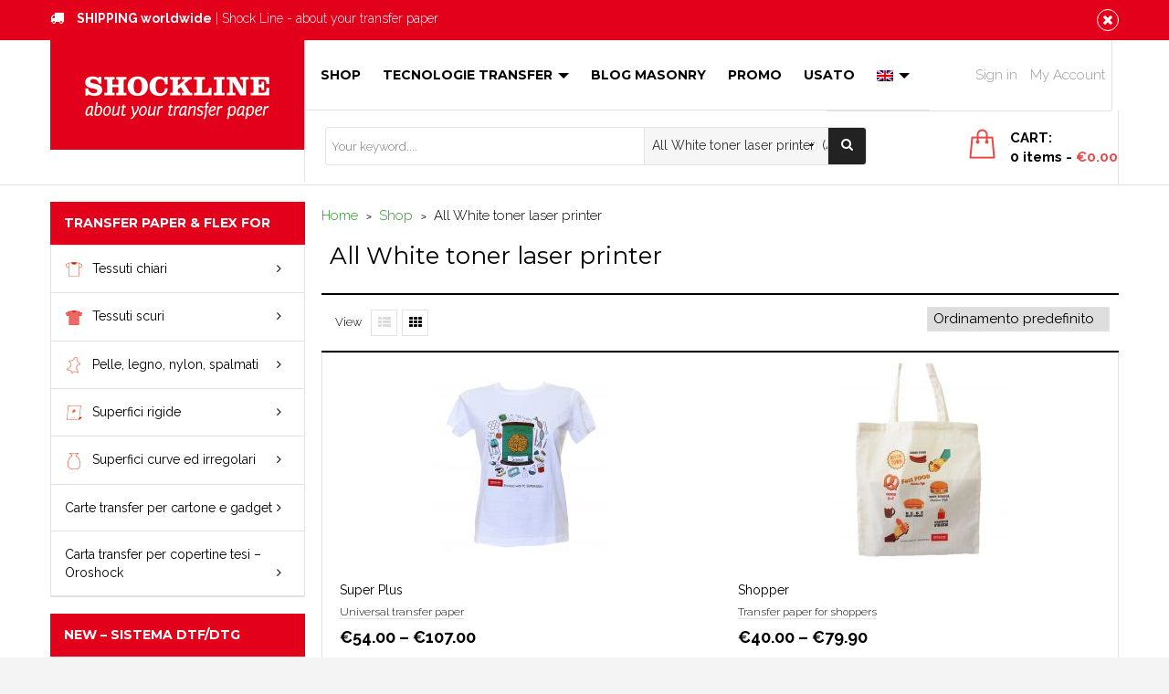

--- FILE ---
content_type: text/html; charset=UTF-8
request_url: https://www.shockline.com/categoria-prodotto/stampanti-laser-con-toner-bianco
body_size: 37886
content:
<!DOCTYPE html>
<!--[if IE 7]>
<html class="ie ie7" lang="it-IT">
<![endif]-->
<!--[if IE 8]>
<html class="ie ie8" lang="it-IT">
<![endif]-->
<!--[if !(IE 7) | !(IE 8)  ]><!-->
<html lang="it-IT">
<!--<![endif]-->
<head>
    <meta charset="UTF-8">
    <meta name="viewport" content="width=device-width">
    <link rel="profile" href="https://gmpg.org/xfn/11">
    <link rel="pingback" href="https://www.shockline.com/xmlrpc.php">
    				<script>document.documentElement.className = document.documentElement.className + ' yes-js js_active js'</script>
				<meta name='robots' content='index, follow, max-image-preview:large, max-snippet:-1, max-video-preview:-1' />

	<!-- This site is optimized with the Yoast SEO plugin v23.6 - https://yoast.com/wordpress/plugins/seo/ -->
	<title>Stampanti laser con Toner Bianco Archivi - Shock Line Transfer Paper</title>
	<link rel="canonical" href="https://www.shockline.com/categoria-prodotto/stampanti-laser-con-toner-bianco" />
	<meta property="og:locale" content="it_IT" />
	<meta property="og:type" content="article" />
	<meta property="og:title" content="Stampanti laser con Toner Bianco Archivi - Shock Line Transfer Paper" />
	<meta property="og:url" content="https://www.shockline.com/categoria-prodotto/stampanti-laser-con-toner-bianco" />
	<meta property="og:site_name" content="Shock Line Transfer Paper" />
	<meta name="twitter:card" content="summary_large_image" />
	<script type="application/ld+json" class="yoast-schema-graph">{"@context":"https://schema.org","@graph":[{"@type":"CollectionPage","@id":"https://www.shockline.com/categoria-prodotto/stampanti-laser-con-toner-bianco","url":"https://www.shockline.com/categoria-prodotto/stampanti-laser-con-toner-bianco","name":"Stampanti laser con Toner Bianco Archivi - Shock Line Transfer Paper","isPartOf":{"@id":"https://www.shockline.com/#website"},"primaryImageOfPage":{"@id":"https://www.shockline.com/categoria-prodotto/stampanti-laser-con-toner-bianco#primaryimage"},"image":{"@id":"https://www.shockline.com/categoria-prodotto/stampanti-laser-con-toner-bianco#primaryimage"},"thumbnailUrl":"https://www.shockline.com/wp-content/uploads/2016/01/1SUPER2003-.jpg","breadcrumb":{"@id":"https://www.shockline.com/categoria-prodotto/stampanti-laser-con-toner-bianco#breadcrumb"},"inLanguage":"it-IT"},{"@type":"ImageObject","inLanguage":"it-IT","@id":"https://www.shockline.com/categoria-prodotto/stampanti-laser-con-toner-bianco#primaryimage","url":"https://www.shockline.com/wp-content/uploads/2016/01/1SUPER2003-.jpg","contentUrl":"https://www.shockline.com/wp-content/uploads/2016/01/1SUPER2003-.jpg","width":1200,"height":1300,"caption":"Maglietta bianca personalizzata con FC SUPER2003+"},{"@type":"BreadcrumbList","@id":"https://www.shockline.com/categoria-prodotto/stampanti-laser-con-toner-bianco#breadcrumb","itemListElement":[{"@type":"ListItem","position":1,"name":"Home","item":"https://www.shockline.com/"},{"@type":"ListItem","position":2,"name":"Stampanti laser con Toner Bianco"}]},{"@type":"WebSite","@id":"https://www.shockline.com/#website","url":"https://www.shockline.com/","name":"Shock Line Transfer Paper","description":"About your transfer paper","potentialAction":[{"@type":"SearchAction","target":{"@type":"EntryPoint","urlTemplate":"https://www.shockline.com/?s={search_term_string}"},"query-input":{"@type":"PropertyValueSpecification","valueRequired":true,"valueName":"search_term_string"}}],"inLanguage":"it-IT"}]}</script>
	<!-- / Yoast SEO plugin. -->


<link rel='dns-prefetch' href='//fonts.googleapis.com' />
<link rel="alternate" type="application/rss+xml" title="Shock Line Transfer Paper &raquo; Feed" href="https://www.shockline.com/feed" />
<link rel="alternate" type="application/rss+xml" title="Shock Line Transfer Paper &raquo; Feed dei commenti" href="https://www.shockline.com/comments/feed" />
<link rel="alternate" type="application/rss+xml" title="Feed Shock Line Transfer Paper &raquo; Stampanti laser con Toner Bianco Category" href="https://www.shockline.com/categoria-prodotto/stampanti-laser-con-toner-bianco/feed" />
	<link rel="shortcut icon" type="image/png" href="https://www.shockline.com/wp-content/uploads/2015/12/shockline_favicon.jpg">
<style id='wp-img-auto-sizes-contain-inline-css' type='text/css'>
img:is([sizes=auto i],[sizes^="auto," i]){contain-intrinsic-size:3000px 1500px}
/*# sourceURL=wp-img-auto-sizes-contain-inline-css */
</style>
<style id='wp-emoji-styles-inline-css' type='text/css'>

	img.wp-smiley, img.emoji {
		display: inline !important;
		border: none !important;
		box-shadow: none !important;
		height: 1em !important;
		width: 1em !important;
		margin: 0 0.07em !important;
		vertical-align: -0.1em !important;
		background: none !important;
		padding: 0 !important;
	}
/*# sourceURL=wp-emoji-styles-inline-css */
</style>
<link rel='stylesheet' id='wpml-blocks-css' href='https://www.shockline.com/wp-content/plugins/sitepress-multilingual-cms/dist/css/blocks/styles.css?ver=4.6.13' type='text/css' media='all' />
<link rel='stylesheet' id='contact-form-7-css' href='https://www.shockline.com/wp-content/plugins/contact-form-7/includes/css/styles.css?ver=5.9.8' type='text/css' media='all' />
<link rel='stylesheet' id='dashicons-css' href='https://www.shockline.com/wp-includes/css/dashicons.min.css?ver=6.9' type='text/css' media='all' />
<style id='dashicons-inline-css' type='text/css'>
[data-font="Dashicons"]:before {font-family: 'Dashicons' !important;content: attr(data-icon) !important;speak: none !important;font-weight: normal !important;font-variant: normal !important;text-transform: none !important;line-height: 1 !important;font-style: normal !important;-webkit-font-smoothing: antialiased !important;-moz-osx-font-smoothing: grayscale !important;}
/*# sourceURL=dashicons-inline-css */
</style>
<link rel='stylesheet' id='post-views-counter-frontend-css' href='https://www.shockline.com/wp-content/plugins/post-views-counter/css/frontend.min.css?ver=1.4.7' type='text/css' media='all' />
<link rel='stylesheet' id='wcml-dropdown-0-css' href='//www.shockline.com/wp-content/plugins/woocommerce-multilingual/templates/currency-switchers/legacy-dropdown/style.css?ver=5.3.8' type='text/css' media='all' />
<style id='woocommerce-inline-inline-css' type='text/css'>
.woocommerce form .form-row .required { visibility: visible; }
/*# sourceURL=woocommerce-inline-inline-css */
</style>
<link rel='stylesheet' id='wpml-legacy-dropdown-0-css' href='https://www.shockline.com/wp-content/plugins/sitepress-multilingual-cms/templates/language-switchers/legacy-dropdown/style.min.css?ver=1' type='text/css' media='all' />
<link rel='stylesheet' id='wpml-legacy-dropdown-click-0-css' href='https://www.shockline.com/wp-content/plugins/sitepress-multilingual-cms/templates/language-switchers/legacy-dropdown-click/style.min.css?ver=1' type='text/css' media='all' />
<style id='wpml-legacy-dropdown-click-0-inline-css' type='text/css'>
.wpml-ls-statics-shortcode_actions{background-color:#eeeeee;}.wpml-ls-statics-shortcode_actions, .wpml-ls-statics-shortcode_actions .wpml-ls-sub-menu, .wpml-ls-statics-shortcode_actions a {border-color:#cdcdcd;}.wpml-ls-statics-shortcode_actions a, .wpml-ls-statics-shortcode_actions .wpml-ls-sub-menu a, .wpml-ls-statics-shortcode_actions .wpml-ls-sub-menu a:link, .wpml-ls-statics-shortcode_actions li:not(.wpml-ls-current-language) .wpml-ls-link, .wpml-ls-statics-shortcode_actions li:not(.wpml-ls-current-language) .wpml-ls-link:link {color:#444444;background-color:#ffffff;}.wpml-ls-statics-shortcode_actions a, .wpml-ls-statics-shortcode_actions .wpml-ls-sub-menu a:hover,.wpml-ls-statics-shortcode_actions .wpml-ls-sub-menu a:focus, .wpml-ls-statics-shortcode_actions .wpml-ls-sub-menu a:link:hover, .wpml-ls-statics-shortcode_actions .wpml-ls-sub-menu a:link:focus {color:#000000;background-color:#eeeeee;}.wpml-ls-statics-shortcode_actions .wpml-ls-current-language > a {color:#444444;background-color:#ffffff;}.wpml-ls-statics-shortcode_actions .wpml-ls-current-language:hover>a, .wpml-ls-statics-shortcode_actions .wpml-ls-current-language>a:focus {color:#000000;background-color:#eeeeee;}
/*# sourceURL=wpml-legacy-dropdown-click-0-inline-css */
</style>
<link rel='stylesheet' id='wpml-legacy-horizontal-list-0-css' href='https://www.shockline.com/wp-content/plugins/sitepress-multilingual-cms/templates/language-switchers/legacy-list-horizontal/style.min.css?ver=1' type='text/css' media='all' />
<style id='wpml-legacy-horizontal-list-0-inline-css' type='text/css'>
.wpml-ls-statics-footer{background-color:#eeeeee;}.wpml-ls-statics-footer, .wpml-ls-statics-footer .wpml-ls-sub-menu, .wpml-ls-statics-footer a {border-color:#cdcdcd;}.wpml-ls-statics-footer a, .wpml-ls-statics-footer .wpml-ls-sub-menu a, .wpml-ls-statics-footer .wpml-ls-sub-menu a:link, .wpml-ls-statics-footer li:not(.wpml-ls-current-language) .wpml-ls-link, .wpml-ls-statics-footer li:not(.wpml-ls-current-language) .wpml-ls-link:link {color:#444444;background-color:#ffffff;}.wpml-ls-statics-footer a, .wpml-ls-statics-footer .wpml-ls-sub-menu a:hover,.wpml-ls-statics-footer .wpml-ls-sub-menu a:focus, .wpml-ls-statics-footer .wpml-ls-sub-menu a:link:hover, .wpml-ls-statics-footer .wpml-ls-sub-menu a:link:focus {color:#000000;background-color:#eeeeee;}.wpml-ls-statics-footer .wpml-ls-current-language > a {color:#444444;background-color:#ffffff;}.wpml-ls-statics-footer .wpml-ls-current-language:hover>a, .wpml-ls-statics-footer .wpml-ls-current-language>a:focus {color:#000000;background-color:#eeeeee;}
/*# sourceURL=wpml-legacy-horizontal-list-0-inline-css */
</style>
<link rel='stylesheet' id='wpml-legacy-post-translations-0-css' href='https://www.shockline.com/wp-content/plugins/sitepress-multilingual-cms/templates/language-switchers/legacy-post-translations/style.min.css?ver=1' type='text/css' media='all' />
<link rel='stylesheet' id='wpml-menu-item-0-css' href='https://www.shockline.com/wp-content/plugins/sitepress-multilingual-cms/templates/language-switchers/menu-item/style.min.css?ver=1' type='text/css' media='all' />
<link rel='stylesheet' id='jquery-colorbox-css' href='https://www.shockline.com/wp-content/plugins/yith-woocommerce-compare/assets/css/colorbox.css?ver=1.4.21' type='text/css' media='all' />
<link rel='stylesheet' id='jquery-selectBox-css' href='https://www.shockline.com/wp-content/plugins/yith-woocommerce-wishlist/assets/css/jquery.selectBox.css?ver=1.2.0' type='text/css' media='all' />
<link rel='stylesheet' id='yith-wcwl-font-awesome-css' href='https://www.shockline.com/wp-content/plugins/yith-woocommerce-wishlist/assets/css/font-awesome.css?ver=4.7.0' type='text/css' media='all' />
<link rel='stylesheet' id='woocommerce_prettyPhoto_css-css' href='//www.shockline.com/wp-content/plugins/woocommerce/assets/css/prettyPhoto.css?ver=3.1.6' type='text/css' media='all' />
<link rel='stylesheet' id='yith-wcwl-main-css' href='https://www.shockline.com/wp-content/plugins/yith-woocommerce-wishlist/assets/css/style.css?ver=3.38.0' type='text/css' media='all' />
<link rel='stylesheet' id='theme-style-css' href='https://www.shockline.com/wp-content/themes/premium/style.css?ver=6.9' type='text/css' media='all' />
<link rel='stylesheet' id='bootstrap-default-css' href='https://www.shockline.com/wp-content/themes/premium/css/bootstrap.css?ver=6.9' type='text/css' media='all' />
<link rel='stylesheet' id='template-default-css' href='https://www.shockline.com/wp-content/themes/premium/css/template.css?v=2&#038;ver=6.9' type='text/css' media='all' />
<link rel='stylesheet' id='animate-css-css' href='https://www.shockline.com/wp-content/themes/premium/css/animate.css?ver=6.9' type='text/css' media='all' />
<link rel='stylesheet' id='base-fonticon-css' href='https://www.shockline.com/wp-content/themes/premium/css/font-awesome.css?ver=6.9' type='text/css' media='all' />
<link rel='stylesheet' id='Roboto-css' href='//fonts.googleapis.com/css?family=Roboto%3A500%2C900italic%2C900%2C400italic%2C100%2C700italic%2C300%2C700%2C500italic%2C100italic%2C300italic%2C400&#038;ver=6.9' type='text/css' media='all' />
<link rel='stylesheet' id='Open-Sans-css' href='//fonts.googleapis.com/css?family=Open+Sans%3A300italic%2C400italic%2C600italic%2C700italic%2C800italic%2C400%2C300%2C600%2C700%2C800&#038;ver=6.9' type='text/css' media='all' />
<link rel='stylesheet' id='Montserrat-css' href='//fonts.googleapis.com/css?family=Montserrat%3A400%2C700&#038;ver=6.9' type='text/css' media='all' />
<link rel='stylesheet' id='Raleway-css' href='//fonts.googleapis.com/css?family=Raleway%3A400%2C500%2C600%2C700%2C800%2C900%2C200%2C300%2C100&#038;ver=6.9' type='text/css' media='all' />
<link rel='stylesheet' id='Oswald-css' href='//fonts.googleapis.com/css?family=Oswald%3A400%2C700%2C300&#038;ver=6.9' type='text/css' media='all' />
<link rel='stylesheet' id='js_composer_custom_css-css' href='//www.shockline.com/wp-content/uploads/js_composer/custom.css?ver=4.4.3' type='text/css' media='screen' />
<link rel='stylesheet' id='wpo-woocommerce-css' href='https://www.shockline.com/wp-content/themes/premium/css/woocommerce.css?ver=1.0' type='text/css' media='all' />
<link rel='stylesheet' id='js_composer_front-css' href='https://www.shockline.com/wp-content/plugins/js_composer/assets/css/js_composer.css?ver=4.4.3' type='text/css' media='all' />
<script type="text/javascript" src="https://www.shockline.com/wp-includes/js/jquery/jquery.min.js?ver=3.7.1" id="jquery-core-js"></script>
<script type="text/javascript" src="https://www.shockline.com/wp-includes/js/jquery/jquery-migrate.min.js?ver=3.4.1" id="jquery-migrate-js"></script>
<script type="text/javascript" src="//www.shockline.com/wp-content/plugins/revslider/sr6/assets/js/rbtools.min.js?ver=6.7.13" defer async id="tp-tools-js"></script>
<script type="text/javascript" src="//www.shockline.com/wp-content/plugins/revslider/sr6/assets/js/rs6.min.js?ver=6.7.13" defer async id="revmin-js"></script>
<script type="text/javascript" src="https://www.shockline.com/wp-content/plugins/woocommerce/assets/js/jquery-blockui/jquery.blockUI.min.js?ver=2.7.0-wc.9.4.4" id="jquery-blockui-js" defer="defer" data-wp-strategy="defer"></script>
<script type="text/javascript" id="wc-add-to-cart-js-extra">
/* <![CDATA[ */
var wc_add_to_cart_params = {"ajax_url":"/wp-admin/admin-ajax.php","wc_ajax_url":"/?wc-ajax=%%endpoint%%","i18n_view_cart":"Vai al carrello","cart_url":"https://www.shockline.com/carrello","is_cart":"","cart_redirect_after_add":"no"};
//# sourceURL=wc-add-to-cart-js-extra
/* ]]> */
</script>
<script type="text/javascript" src="https://www.shockline.com/wp-content/plugins/woocommerce/assets/js/frontend/add-to-cart.min.js?ver=9.4.4" id="wc-add-to-cart-js" defer="defer" data-wp-strategy="defer"></script>
<script type="text/javascript" src="https://www.shockline.com/wp-content/plugins/woocommerce/assets/js/js-cookie/js.cookie.min.js?ver=2.1.4-wc.9.4.4" id="js-cookie-js" defer="defer" data-wp-strategy="defer"></script>
<script type="text/javascript" id="woocommerce-js-extra">
/* <![CDATA[ */
var woocommerce_params = {"ajax_url":"/wp-admin/admin-ajax.php","wc_ajax_url":"/?wc-ajax=%%endpoint%%"};
//# sourceURL=woocommerce-js-extra
/* ]]> */
</script>
<script type="text/javascript" src="https://www.shockline.com/wp-content/plugins/woocommerce/assets/js/frontend/woocommerce.min.js?ver=9.4.4" id="woocommerce-js" defer="defer" data-wp-strategy="defer"></script>
<script type="text/javascript" src="https://www.shockline.com/wp-content/plugins/sitepress-multilingual-cms/templates/language-switchers/legacy-dropdown/script.min.js?ver=1" id="wpml-legacy-dropdown-0-js"></script>
<script type="text/javascript" src="https://www.shockline.com/wp-content/plugins/sitepress-multilingual-cms/templates/language-switchers/legacy-dropdown-click/script.min.js?ver=1" id="wpml-legacy-dropdown-click-0-js"></script>
<script type="text/javascript" src="https://www.shockline.com/wp-content/themes/premium/js/bootstrap.min.js?ver=6.9" id="base_bootstrap_js-js"></script>
<script type="text/javascript" id="wpml-browser-redirect-js-extra">
/* <![CDATA[ */
var wpml_browser_redirect_params = {"pageLanguage":"it","languageUrls":{"en_us":"https://www.shockline.com/en/product-category/all-white-toner-laser-printer","en":"https://www.shockline.com/en/product-category/all-white-toner-laser-printer","us":"https://www.shockline.com/en/product-category/all-white-toner-laser-printer","it_it":"https://www.shockline.com/categoria-prodotto/stampanti-laser-con-toner-bianco","it":"https://www.shockline.com/categoria-prodotto/stampanti-laser-con-toner-bianco","pl_pl":"https://www.shockline.com/pl/kategoria-produktu/drukarki-laserowe-z-tonerem-bialym","pl":"https://www.shockline.com/pl/kategoria-produktu/drukarki-laserowe-z-tonerem-bialym","de_de":"https://www.shockline.com/de/produkt-kategorie/all-white-toner-laser-printer-de","de":"https://www.shockline.com/de/produkt-kategorie/all-white-toner-laser-printer-de","fr_fr":"https://www.shockline.com/fr/categorie-produit/imprimantes-laser-avec-toner-blanc","fr":"https://www.shockline.com/fr/categorie-produit/imprimantes-laser-avec-toner-blanc"},"cookie":{"name":"_icl_visitor_lang_js","domain":"www.shockline.com","path":"/","expiration":24}};
//# sourceURL=wpml-browser-redirect-js-extra
/* ]]> */
</script>
<script type="text/javascript" src="https://www.shockline.com/wp-content/plugins/sitepress-multilingual-cms/dist/js/browser-redirect/app.js?ver=4.6.13" id="wpml-browser-redirect-js"></script>
<script type="text/javascript" src="https://www.shockline.com/wp-content/plugins/wp-image-zoooom/assets/js/jquery.image_zoom.min.js?ver=1.57" id="image_zoooom-js"></script>
<script type="text/javascript" id="image_zoooom-init-js-extra">
/* <![CDATA[ */
var IZ = {"with_woocommerce":"0","exchange_thumbnails":"1","woo_categories":"0","enable_mobile":"","options":{"lensShape":"square","lensSize":200,"lensBorderSize":"1","lensBorderColour":"#ffffff","borderRadius":"0","cursor":"zoom-in","zoomWindowWidth":"400","zoomWindowHeight":"360","zoomWindowOffsetx":"10","borderSize":"1","borderColour":"#888888","zoomWindowShadow":"4","lensFadeIn":"0.5","lensFadeOut":"0.5","zoomWindowFadeIn":"0.5","zoomWindowFadeOut":"0.5","easingAmount":"12","tint":"true","tintColour":"#ffffff","tintOpacity":"0.1"},"woo_slider":"1"};
//# sourceURL=image_zoooom-init-js-extra
/* ]]> */
</script>
<script type="text/javascript" src="https://www.shockline.com/wp-content/plugins/wp-image-zoooom/assets/js/image_zoom-init.js?ver=1.57" id="image_zoooom-init-js"></script>
<link rel="https://api.w.org/" href="https://www.shockline.com/wp-json/" /><link rel="alternate" title="JSON" type="application/json" href="https://www.shockline.com/wp-json/wp/v2/product_cat/460" /><link rel="EditURI" type="application/rsd+xml" title="RSD" href="https://www.shockline.com/xmlrpc.php?rsd" />
<meta name="generator" content="WordPress 6.9" />
<meta name="generator" content="WooCommerce 9.4.4" />
<meta name="generator" content="WPML ver:4.6.13 stt:1,4,3,27,41;" />
	<noscript><style>.woocommerce-product-gallery{ opacity: 1 !important; }</style></noscript>
	<style type="text/css">.recentcomments a{display:inline !important;padding:0 !important;margin:0 !important;}</style><meta name="generator" content="Powered by Visual Composer - drag and drop page builder for WordPress."/>
<!--[if IE 8]><link rel="stylesheet" type="text/css" href="https://www.shockline.com/wp-content/plugins/js_composer/assets/css/vc-ie8.css" media="screen"><![endif]--><style type="text/css" id="custom-background-css">
body.custom-background { background-color: #f4f4f4; }
</style>
	<meta name="generator" content="Powered by Slider Revolution 6.7.13 - responsive, Mobile-Friendly Slider Plugin for WordPress with comfortable drag and drop interface." />
			<script type="text/javascript">
				var ajaxurl = 'https://www.shockline.com/wp-admin/admin-ajax.php';
			</script>
			<style type="text/css">img.zoooom,.zoooom img{padding:0!important;}.vc_editor.compose-mode .zoooom::before { content: "\f179     Zoom applied to the image. Check on the frontend"; position: absolute; margin-top: 12px; text-align: right; background-color: white; line-height: 1.4em; left: 5%; padding: 0 10px 6px; font-family: dashicons; font-size: 0.9em; font-style: italic; z-index: 20; }</style><script type="text/javascript"></script><style class='wp-fonts-local' type='text/css'>
@font-face{font-family:Inter;font-style:normal;font-weight:300 900;font-display:fallback;src:url('https://www.shockline.com/wp-content/plugins/woocommerce/assets/fonts/Inter-VariableFont_slnt,wght.woff2') format('woff2');font-stretch:normal;}
@font-face{font-family:Cardo;font-style:normal;font-weight:400;font-display:fallback;src:url('https://www.shockline.com/wp-content/plugins/woocommerce/assets/fonts/cardo_normal_400.woff2') format('woff2');}
</style>
<script>function setREVStartSize(e){
			//window.requestAnimationFrame(function() {
				window.RSIW = window.RSIW===undefined ? window.innerWidth : window.RSIW;
				window.RSIH = window.RSIH===undefined ? window.innerHeight : window.RSIH;
				try {
					var pw = document.getElementById(e.c).parentNode.offsetWidth,
						newh;
					pw = pw===0 || isNaN(pw) || (e.l=="fullwidth" || e.layout=="fullwidth") ? window.RSIW : pw;
					e.tabw = e.tabw===undefined ? 0 : parseInt(e.tabw);
					e.thumbw = e.thumbw===undefined ? 0 : parseInt(e.thumbw);
					e.tabh = e.tabh===undefined ? 0 : parseInt(e.tabh);
					e.thumbh = e.thumbh===undefined ? 0 : parseInt(e.thumbh);
					e.tabhide = e.tabhide===undefined ? 0 : parseInt(e.tabhide);
					e.thumbhide = e.thumbhide===undefined ? 0 : parseInt(e.thumbhide);
					e.mh = e.mh===undefined || e.mh=="" || e.mh==="auto" ? 0 : parseInt(e.mh,0);
					if(e.layout==="fullscreen" || e.l==="fullscreen")
						newh = Math.max(e.mh,window.RSIH);
					else{
						e.gw = Array.isArray(e.gw) ? e.gw : [e.gw];
						for (var i in e.rl) if (e.gw[i]===undefined || e.gw[i]===0) e.gw[i] = e.gw[i-1];
						e.gh = e.el===undefined || e.el==="" || (Array.isArray(e.el) && e.el.length==0)? e.gh : e.el;
						e.gh = Array.isArray(e.gh) ? e.gh : [e.gh];
						for (var i in e.rl) if (e.gh[i]===undefined || e.gh[i]===0) e.gh[i] = e.gh[i-1];
											
						var nl = new Array(e.rl.length),
							ix = 0,
							sl;
						e.tabw = e.tabhide>=pw ? 0 : e.tabw;
						e.thumbw = e.thumbhide>=pw ? 0 : e.thumbw;
						e.tabh = e.tabhide>=pw ? 0 : e.tabh;
						e.thumbh = e.thumbhide>=pw ? 0 : e.thumbh;
						for (var i in e.rl) nl[i] = e.rl[i]<window.RSIW ? 0 : e.rl[i];
						sl = nl[0];
						for (var i in nl) if (sl>nl[i] && nl[i]>0) { sl = nl[i]; ix=i;}
						var m = pw>(e.gw[ix]+e.tabw+e.thumbw) ? 1 : (pw-(e.tabw+e.thumbw)) / (e.gw[ix]);
						newh =  (e.gh[ix] * m) + (e.tabh + e.thumbh);
					}
					var el = document.getElementById(e.c);
					if (el!==null && el) el.style.height = newh+"px";
					el = document.getElementById(e.c+"_wrapper");
					if (el!==null && el) {
						el.style.height = newh+"px";
						el.style.display = "block";
					}
				} catch(e){
					console.log("Failure at Presize of Slider:" + e)
				}
			//});
		  };</script>
		
				<style type="text/css" id="wp-custom-css">
			.item-name {
    white-space: nowrap;
}

.product-grid .rating .star-rating {
		display: none !important;

}

.zoomTint {background-color: transparent !important; }


img:is([sizes="auto" i], [sizes^="auto," i]) {
    contain-intrinsic-size: 150px 150px !important;
}

/*Extra small devices (portrait phones, less than 576px)*/
@media (max-width: 575.98px) { 


}

/*tablet verticale */
@media (max-width: 768px) { 
		.wpo-single-product section.row,
	.wpo-archive-product div.row{
	display: flex !important;
	flex-direction: column-reverse;
	}
	
}

/* nascondi mio profilo su desk */

@media only screen and (min-width: 769px) { 
  /* for 10 inches tablet screens */
  #menu-item-26042 {
    display: none !important;
  }
} 		</style>
		<noscript><style> .wpb_animate_when_almost_visible { opacity: 1; }</style></noscript><style type="text/css"> #wp-admin-bar-wp-logo {display:none !important;}</style>    <script id="Cookiebot" src="https://consent.cookiebot.com/uc.js" data-cbid="e0ba30ea-22a0-4959-bdb1-f1833602e3d1" type="text/javascript" async></script>
    <!-- Facebook Pixel Code -->
<script>
  !function(f,b,e,v,n,t,s)
  {if(f.fbq)return;n=f.fbq=function(){n.callMethod?
  n.callMethod.apply(n,arguments):n.queue.push(arguments)};
  if(!f._fbq)f._fbq=n;n.push=n;n.loaded=!0;n.version='2.0';
  n.queue=[];t=b.createElement(e);t.async=!0;
  t.src=v;s=b.getElementsByTagName(e)[0];
  s.parentNode.insertBefore(t,s)}(window, document,'script',
  'https://connect.facebook.net/en_US/fbevents.js');
  fbq('init', '1019546865204406');
  fbq('track', 'PageView');
</script>
<noscript><img height="1" width="1" style="display:none"
  src="https://www.facebook.com/tr?id=1019546865204406&ev=PageView&noscript=1"
/></noscript>
<!-- End Facebook Pixel Code -->
<meta name="facebook-domain-verification" content="ftnqmtqgxoqjtro7e0v0fsboumnflc" />
  
<link rel='stylesheet' id='wc-blocks-style-css' href='https://www.shockline.com/wp-content/plugins/woocommerce/assets/client/blocks/wc-blocks.css?ver=wc-9.4.4' type='text/css' media='all' />
<style id='global-styles-inline-css' type='text/css'>
:root{--wp--preset--aspect-ratio--square: 1;--wp--preset--aspect-ratio--4-3: 4/3;--wp--preset--aspect-ratio--3-4: 3/4;--wp--preset--aspect-ratio--3-2: 3/2;--wp--preset--aspect-ratio--2-3: 2/3;--wp--preset--aspect-ratio--16-9: 16/9;--wp--preset--aspect-ratio--9-16: 9/16;--wp--preset--color--black: #000000;--wp--preset--color--cyan-bluish-gray: #abb8c3;--wp--preset--color--white: #ffffff;--wp--preset--color--pale-pink: #f78da7;--wp--preset--color--vivid-red: #cf2e2e;--wp--preset--color--luminous-vivid-orange: #ff6900;--wp--preset--color--luminous-vivid-amber: #fcb900;--wp--preset--color--light-green-cyan: #7bdcb5;--wp--preset--color--vivid-green-cyan: #00d084;--wp--preset--color--pale-cyan-blue: #8ed1fc;--wp--preset--color--vivid-cyan-blue: #0693e3;--wp--preset--color--vivid-purple: #9b51e0;--wp--preset--gradient--vivid-cyan-blue-to-vivid-purple: linear-gradient(135deg,rgb(6,147,227) 0%,rgb(155,81,224) 100%);--wp--preset--gradient--light-green-cyan-to-vivid-green-cyan: linear-gradient(135deg,rgb(122,220,180) 0%,rgb(0,208,130) 100%);--wp--preset--gradient--luminous-vivid-amber-to-luminous-vivid-orange: linear-gradient(135deg,rgb(252,185,0) 0%,rgb(255,105,0) 100%);--wp--preset--gradient--luminous-vivid-orange-to-vivid-red: linear-gradient(135deg,rgb(255,105,0) 0%,rgb(207,46,46) 100%);--wp--preset--gradient--very-light-gray-to-cyan-bluish-gray: linear-gradient(135deg,rgb(238,238,238) 0%,rgb(169,184,195) 100%);--wp--preset--gradient--cool-to-warm-spectrum: linear-gradient(135deg,rgb(74,234,220) 0%,rgb(151,120,209) 20%,rgb(207,42,186) 40%,rgb(238,44,130) 60%,rgb(251,105,98) 80%,rgb(254,248,76) 100%);--wp--preset--gradient--blush-light-purple: linear-gradient(135deg,rgb(255,206,236) 0%,rgb(152,150,240) 100%);--wp--preset--gradient--blush-bordeaux: linear-gradient(135deg,rgb(254,205,165) 0%,rgb(254,45,45) 50%,rgb(107,0,62) 100%);--wp--preset--gradient--luminous-dusk: linear-gradient(135deg,rgb(255,203,112) 0%,rgb(199,81,192) 50%,rgb(65,88,208) 100%);--wp--preset--gradient--pale-ocean: linear-gradient(135deg,rgb(255,245,203) 0%,rgb(182,227,212) 50%,rgb(51,167,181) 100%);--wp--preset--gradient--electric-grass: linear-gradient(135deg,rgb(202,248,128) 0%,rgb(113,206,126) 100%);--wp--preset--gradient--midnight: linear-gradient(135deg,rgb(2,3,129) 0%,rgb(40,116,252) 100%);--wp--preset--font-size--small: 13px;--wp--preset--font-size--medium: 20px;--wp--preset--font-size--large: 36px;--wp--preset--font-size--x-large: 42px;--wp--preset--font-family--inter: "Inter", sans-serif;--wp--preset--font-family--cardo: Cardo;--wp--preset--spacing--20: 0.44rem;--wp--preset--spacing--30: 0.67rem;--wp--preset--spacing--40: 1rem;--wp--preset--spacing--50: 1.5rem;--wp--preset--spacing--60: 2.25rem;--wp--preset--spacing--70: 3.38rem;--wp--preset--spacing--80: 5.06rem;--wp--preset--shadow--natural: 6px 6px 9px rgba(0, 0, 0, 0.2);--wp--preset--shadow--deep: 12px 12px 50px rgba(0, 0, 0, 0.4);--wp--preset--shadow--sharp: 6px 6px 0px rgba(0, 0, 0, 0.2);--wp--preset--shadow--outlined: 6px 6px 0px -3px rgb(255, 255, 255), 6px 6px rgb(0, 0, 0);--wp--preset--shadow--crisp: 6px 6px 0px rgb(0, 0, 0);}:where(.is-layout-flex){gap: 0.5em;}:where(.is-layout-grid){gap: 0.5em;}body .is-layout-flex{display: flex;}.is-layout-flex{flex-wrap: wrap;align-items: center;}.is-layout-flex > :is(*, div){margin: 0;}body .is-layout-grid{display: grid;}.is-layout-grid > :is(*, div){margin: 0;}:where(.wp-block-columns.is-layout-flex){gap: 2em;}:where(.wp-block-columns.is-layout-grid){gap: 2em;}:where(.wp-block-post-template.is-layout-flex){gap: 1.25em;}:where(.wp-block-post-template.is-layout-grid){gap: 1.25em;}.has-black-color{color: var(--wp--preset--color--black) !important;}.has-cyan-bluish-gray-color{color: var(--wp--preset--color--cyan-bluish-gray) !important;}.has-white-color{color: var(--wp--preset--color--white) !important;}.has-pale-pink-color{color: var(--wp--preset--color--pale-pink) !important;}.has-vivid-red-color{color: var(--wp--preset--color--vivid-red) !important;}.has-luminous-vivid-orange-color{color: var(--wp--preset--color--luminous-vivid-orange) !important;}.has-luminous-vivid-amber-color{color: var(--wp--preset--color--luminous-vivid-amber) !important;}.has-light-green-cyan-color{color: var(--wp--preset--color--light-green-cyan) !important;}.has-vivid-green-cyan-color{color: var(--wp--preset--color--vivid-green-cyan) !important;}.has-pale-cyan-blue-color{color: var(--wp--preset--color--pale-cyan-blue) !important;}.has-vivid-cyan-blue-color{color: var(--wp--preset--color--vivid-cyan-blue) !important;}.has-vivid-purple-color{color: var(--wp--preset--color--vivid-purple) !important;}.has-black-background-color{background-color: var(--wp--preset--color--black) !important;}.has-cyan-bluish-gray-background-color{background-color: var(--wp--preset--color--cyan-bluish-gray) !important;}.has-white-background-color{background-color: var(--wp--preset--color--white) !important;}.has-pale-pink-background-color{background-color: var(--wp--preset--color--pale-pink) !important;}.has-vivid-red-background-color{background-color: var(--wp--preset--color--vivid-red) !important;}.has-luminous-vivid-orange-background-color{background-color: var(--wp--preset--color--luminous-vivid-orange) !important;}.has-luminous-vivid-amber-background-color{background-color: var(--wp--preset--color--luminous-vivid-amber) !important;}.has-light-green-cyan-background-color{background-color: var(--wp--preset--color--light-green-cyan) !important;}.has-vivid-green-cyan-background-color{background-color: var(--wp--preset--color--vivid-green-cyan) !important;}.has-pale-cyan-blue-background-color{background-color: var(--wp--preset--color--pale-cyan-blue) !important;}.has-vivid-cyan-blue-background-color{background-color: var(--wp--preset--color--vivid-cyan-blue) !important;}.has-vivid-purple-background-color{background-color: var(--wp--preset--color--vivid-purple) !important;}.has-black-border-color{border-color: var(--wp--preset--color--black) !important;}.has-cyan-bluish-gray-border-color{border-color: var(--wp--preset--color--cyan-bluish-gray) !important;}.has-white-border-color{border-color: var(--wp--preset--color--white) !important;}.has-pale-pink-border-color{border-color: var(--wp--preset--color--pale-pink) !important;}.has-vivid-red-border-color{border-color: var(--wp--preset--color--vivid-red) !important;}.has-luminous-vivid-orange-border-color{border-color: var(--wp--preset--color--luminous-vivid-orange) !important;}.has-luminous-vivid-amber-border-color{border-color: var(--wp--preset--color--luminous-vivid-amber) !important;}.has-light-green-cyan-border-color{border-color: var(--wp--preset--color--light-green-cyan) !important;}.has-vivid-green-cyan-border-color{border-color: var(--wp--preset--color--vivid-green-cyan) !important;}.has-pale-cyan-blue-border-color{border-color: var(--wp--preset--color--pale-cyan-blue) !important;}.has-vivid-cyan-blue-border-color{border-color: var(--wp--preset--color--vivid-cyan-blue) !important;}.has-vivid-purple-border-color{border-color: var(--wp--preset--color--vivid-purple) !important;}.has-vivid-cyan-blue-to-vivid-purple-gradient-background{background: var(--wp--preset--gradient--vivid-cyan-blue-to-vivid-purple) !important;}.has-light-green-cyan-to-vivid-green-cyan-gradient-background{background: var(--wp--preset--gradient--light-green-cyan-to-vivid-green-cyan) !important;}.has-luminous-vivid-amber-to-luminous-vivid-orange-gradient-background{background: var(--wp--preset--gradient--luminous-vivid-amber-to-luminous-vivid-orange) !important;}.has-luminous-vivid-orange-to-vivid-red-gradient-background{background: var(--wp--preset--gradient--luminous-vivid-orange-to-vivid-red) !important;}.has-very-light-gray-to-cyan-bluish-gray-gradient-background{background: var(--wp--preset--gradient--very-light-gray-to-cyan-bluish-gray) !important;}.has-cool-to-warm-spectrum-gradient-background{background: var(--wp--preset--gradient--cool-to-warm-spectrum) !important;}.has-blush-light-purple-gradient-background{background: var(--wp--preset--gradient--blush-light-purple) !important;}.has-blush-bordeaux-gradient-background{background: var(--wp--preset--gradient--blush-bordeaux) !important;}.has-luminous-dusk-gradient-background{background: var(--wp--preset--gradient--luminous-dusk) !important;}.has-pale-ocean-gradient-background{background: var(--wp--preset--gradient--pale-ocean) !important;}.has-electric-grass-gradient-background{background: var(--wp--preset--gradient--electric-grass) !important;}.has-midnight-gradient-background{background: var(--wp--preset--gradient--midnight) !important;}.has-small-font-size{font-size: var(--wp--preset--font-size--small) !important;}.has-medium-font-size{font-size: var(--wp--preset--font-size--medium) !important;}.has-large-font-size{font-size: var(--wp--preset--font-size--large) !important;}.has-x-large-font-size{font-size: var(--wp--preset--font-size--x-large) !important;}
/*# sourceURL=global-styles-inline-css */
</style>
<link rel='stylesheet' id='rs-plugin-settings-css' href='//www.shockline.com/wp-content/plugins/revslider/sr6/assets/css/rs6.css?ver=6.7.13' type='text/css' media='all' />
<style id='rs-plugin-settings-inline-css' type='text/css'>
.tp-caption a{color:#ff7302;text-shadow:none;-webkit-transition:all 0.2s ease-out;-moz-transition:all 0.2s ease-out;-o-transition:all 0.2s ease-out;-ms-transition:all 0.2s ease-out}.tp-caption a:hover{color:#ffa902}
/*# sourceURL=rs-plugin-settings-inline-css */
</style>
</head>
<body data-rsssl=1 class="archive tax-product_cat term-stampanti-laser-con-toner-bianco term-460 custom-background wp-theme-premium theme-premium woocommerce woocommerce-page woocommerce-no-js wpo-animate-scroll  0-1-1 wpb-js-composer js-comp-ver-4.4.3 vc_responsive">
<script>
  (function(i,s,o,g,r,a,m){i['GoogleAnalyticsObject']=r;i[r]=i[r]||function(){
  (i[r].q=i[r].q||[]).push(arguments)},i[r].l=1*new Date();a=s.createElement(o),
  m=s.getElementsByTagName(o)[0];a.async=1;a.src=g;m.parentNode.insertBefore(a,m)
  })(window,document,'script','//www.google-analytics.com/analytics.js','ga');

  ga('create', 'UA-6560208-7', 'auto');
  ga('send', 'pageview');

</script>    <!-- START Wrapper -->
	<section class="wpo-wrapper row-offcanvas row-offcanvas-left">
		<!-- Top bar -->
                    <section id="wpo-topbar" class="wpo-topbar hidden-xs alert alert-danger fade in" role="alert">
                <div class="container">
                    <button data-dismiss="alert" class="close" type="button"><span class="icon" aria-hidden="true"><i class="fa fa-times"></i></span><span class="sr-only">Close</span></button>
                    <aside id="text-2" class="widget  clearfix widget_text">			<div class="textwidget"><i class="fa fa-truck"></i>
<strong>SHIPPING worldwide</strong> | Shock Line - about your transfer paper</div>
		</aside>                </div>
            </section>
        		<!-- // Topbar -->
		<!-- HEADER -->
		<header id="wpo-header" class="wpo-header header-default">
            <div class="container">
                <div class="container-inner header-wrap">
                    <div class="clearfix">
                        <!-- LOGO -->
                        <div class="logo pull-left">
                            <div class="logo-in-theme">
                                                                    <div class="logo text-logo">
                                        <a href="https://www.shockline.com/">
                                            <img src="https://www.shockline.com/wp-content/uploads/2016/03/shockline_logo_278.jpg" alt="Shock Line Transfer Paper">
                                        </a>
                                    </div>
                                                            </div>
                        </div>
                        <div class="pull-left header-center">
                            <nav id="wpo-mainnav" data-duration="400" class="wpo-megamenu elastic animate navbar-left navbar navbar-mega" role="navigation">
                                <div class="navbar-header">
                                          <button data-toggle="offcanvas" class="btn btn-offcanvas btn-primary btn-xs visible-xs" type="button">
           <i class="fa fa-bars"></i>
        </button>
                                    </div><!-- //END #navbar-header -->
                                <div class="collapse navbar-collapse navbar-ex1-collapse"><ul id="main-menu" class="nav navbar-nav megamenu"><li id="menu-item-7503" class="menu-item-7503" data-id="7503"    data-alignsub="left" data-level="1"><a href="https://www.shockline.com/shop">Shop</a></li>
<li id="menu-item-5663" class="active menu-item-5663 dropdown parent mega depth-0" data-id="5663"    data-alignsub="left" data-level="1"><a href="#" class="dropdown-toggle" >Tecnologie Transfer <b class="caret"></b></a>
<div class="dropdown-menu"  ><div class="dropdown-menu-inner"><div class="row"><div class="mega-col col-md-12 "  data-type="menu"><div class="mega-col-inner"><ul class="megamenu-items">
	<li id="menu-item-5664" class="menu-item-5664" data-id="5664"    data-alignsub="left" data-level="2"><a href="https://www.shockline.com/categoria-prodotto/stampanti-laser">LASER</a></li>
	<li id="menu-item-5665" class="active menu-item-5665" data-id="5665"    data-alignsub="left" data-level="2"><a href="https://www.shockline.com/categoria-prodotto/stampanti-laser-con-toner-bianco">Stampanti laser con Toner Bianco</a></li>
	<li id="menu-item-28129" class="menu-item-28129" data-id="28129"    data-alignsub="left" data-level="2"><a href="https://www.shockline.com/categoria-prodotto/stampanti-dtf">Stampanti DTF-DTG</a></li>
	<li id="menu-item-7604" class="menu-item-7604" data-id="7604"    data-alignsub="left" data-level="2"><a href="https://www.shockline.com/categoria-prodotto/plotter-a-solvente">SOLVENT</a></li>
	<li id="menu-item-7605" class="menu-item-7605" data-id="7605"    data-alignsub="left" data-level="2"><a href="https://www.shockline.com/categoria-prodotto/plotter-da-taglio">TAGLIO</a></li>
	<li id="menu-item-7606" class="menu-item-7606" data-id="7606"    data-alignsub="left" data-level="2"><a href="https://www.shockline.com/categoria-prodotto/laser-e-serigrafia">Laser + Serigrafia</a></li>
	<li id="menu-item-7607" class="menu-item-7607" data-id="7607"    data-alignsub="left" data-level="2"><a href="https://www.shockline.com/categoria-prodotto/solvent-e-serigrafia">Solvent + Serigrafia</a></li>
	<li id="menu-item-48656" class="menu-item-48656" data-id="48656"    data-alignsub="left" data-level="2"><a href="https://www.shockline.com/categoria-prodotto/termopresse">Termopresse</a></li>
	<li id="menu-item-48657" class="menu-item-48657" data-id="48657"    data-alignsub="left" data-level="2"><a href="https://www.shockline.com/categoria-prodotto/dtf-dtg">DTF</a></li>
	<li id="menu-item-48672" class="menu-item-48672" data-id="48672"    data-alignsub="left" data-level="2"><a href="https://www.shockline.com/categoria-prodotto/uv-dtf">UV DTF</a></li>
</ul></div></div></div></div></div>
</li>
<li id="menu-item-26487" class="menu-item-26487" data-id="26487"    data-alignsub="left" data-level="1"><a href="https://www.shockline.com/blog">Blog</a></li>
<li id="menu-item-26490" class="menu-item-26490" data-id="26490"    data-alignsub="left" data-level="1"><a href="https://www.shockline.com/categoria-prodotto/promozioni">Promo</a></li>
<li id="menu-item-26488" class="menu-item-26488" data-id="26488"    data-alignsub="left" data-level="1"><a href="https://www.shockline.com/categoria-prodotto/usato">Usato</a></li>
<li id="menu-item-26042" class="menu-item-26042" data-id="26042"    data-alignsub="left" data-level="1"><a href="https://www.shockline.com/mio-profilo">Mio Profilo</a></li>
<li id="menu-item-wpml-ls-559-it" class="menu-item-wpml-ls-559-it dropdown parent mega depth-0" data-id="wpml-ls-559-it"    data-alignsub="left" data-level="1"><a href="https://www.shockline.com/categoria-prodotto/stampanti-laser-con-toner-bianco" class="dropdown-toggle" ><img
            class="wpml-ls-flag"
            src="https://www.shockline.com/wp-content/plugins/sitepress-multilingual-cms/res/flags/it.png"
            alt="Italiano"
            
            
    /> <b class="caret"></b></a>
<div class="dropdown-menu"  ><div class="dropdown-menu-inner"><div class="row"><div class="mega-col col-md-12 "  data-type="menu"><div class="mega-col-inner"><ul class="megamenu-items">
	<li id="menu-item-wpml-ls-559-en" class="menu-item-wpml-ls-559-en" data-id="wpml-ls-559-en"    data-alignsub="left" data-level="2"><a href="https://www.shockline.com/en/product-category/all-white-toner-laser-printer"><img
            class="wpml-ls-flag"
            src="https://www.shockline.com/wp-content/plugins/sitepress-multilingual-cms/res/flags/en.png"
            alt="Inglese"
            
            
    /></a></li>
	<li id="menu-item-wpml-ls-559-pl" class="menu-item-wpml-ls-559-pl" data-id="wpml-ls-559-pl"    data-alignsub="left" data-level="2"><a href="https://www.shockline.com/pl/kategoria-produktu/drukarki-laserowe-z-tonerem-bialym"><img
            class="wpml-ls-flag"
            src="https://www.shockline.com/wp-content/plugins/sitepress-multilingual-cms/res/flags/pl.png"
            alt="Polacco"
            
            
    /></a></li>
	<li id="menu-item-wpml-ls-559-de" class="menu-item-wpml-ls-559-de" data-id="wpml-ls-559-de"    data-alignsub="left" data-level="2"><a href="https://www.shockline.com/de/produkt-kategorie/all-white-toner-laser-printer-de"><img
            class="wpml-ls-flag"
            src="https://www.shockline.com/wp-content/plugins/sitepress-multilingual-cms/res/flags/de.png"
            alt="Tedesco"
            
            
    /></a></li>
	<li id="menu-item-wpml-ls-559-fr" class="menu-item-wpml-ls-559-fr" data-id="wpml-ls-559-fr"    data-alignsub="left" data-level="2"><a href="https://www.shockline.com/fr/categorie-produit/imprimantes-laser-avec-toner-blanc"><img
            class="wpml-ls-flag"
            src="https://www.shockline.com/wp-content/plugins/sitepress-multilingual-cms/res/flags/fr.png"
            alt="Francese"
            
            
    /></a></li>
</ul></div></div></div></div></div>
</li>
</ul></div>                            </nav>
                    
                                                            <div class="clearfix pull-left categories_searchform hidden-xs">
                                    		<form role="search" method="get" class="input-group search-category" action="https://www.shockline.com/">
            <input name="s" id="s" maxlength="60" class="form-control search-category-input" type="text" size="20" placeholder="ricerca prodotto / sku">
            <div class="input-group-addon search-category-container">
            	<label class="select">
            		<select  name='product_cat' id='product_cat' class='dropdown_product_cat'>
	<option value=''>Seleziona una categoria</option>
	<option class="level-0" value="copertine-tesi-oroshock">Carta transfer per copertine tesi &#8211; Oroshock&nbsp;&nbsp;(1)</option>
	<option class="level-1" value="stampanti-laser-it">&nbsp;&nbsp;&nbsp;stampanti laser&nbsp;&nbsp;(1)</option>
	<option class="level-0" value="parete-murale">Carta transfer/decalcomania per parete murale&nbsp;&nbsp;(1)</option>
	<option class="level-1" value="plotter-a-solvente-parete-murale">&nbsp;&nbsp;&nbsp;plotter a solvente&nbsp;&nbsp;(1)</option>
	<option class="level-0" value="cartone-e-gadget">Carte transfer per cartone e gadget&nbsp;&nbsp;(2)</option>
	<option class="level-1" value="stampanti-laser-cartone-e-gadget">&nbsp;&nbsp;&nbsp;stampanti laser&nbsp;&nbsp;(1)</option>
	<option class="level-0" value="superfici-rigide">Carte transfer per superfici rigide&nbsp;&nbsp;(2)</option>
	<option class="level-1" value="stampanti-laser-superfici-rigide">&nbsp;&nbsp;&nbsp;stampanti laser&nbsp;&nbsp;(1)</option>
	<option class="level-1" value="stampanti-laser-con-toner-bianco-superfici-rigide">&nbsp;&nbsp;&nbsp;stampanti laser con toner bianco&nbsp;&nbsp;(1)</option>
	<option class="level-0" value="tessuti-chiari">Carte transfer per tessuti chiari&nbsp;&nbsp;(5)</option>
	<option class="level-1" value="plotter-a-solvente-tessuti-chiari">&nbsp;&nbsp;&nbsp;plotter a solvente&nbsp;&nbsp;(1)</option>
	<option class="level-1" value="plotter-da-taglio-tessuti-chiari">&nbsp;&nbsp;&nbsp;plotter da taglio&nbsp;&nbsp;(0)</option>
	<option class="level-1" value="stampanti-laser-tessuti-chiari">&nbsp;&nbsp;&nbsp;stampanti laser&nbsp;&nbsp;(4)</option>
	<option class="level-2" value="stampanti-laser-con-toner-bianco-tessuti-chiari">&nbsp;&nbsp;&nbsp;&nbsp;&nbsp;&nbsp;stampanti laser con toner bianco&nbsp;&nbsp;(3)</option>
	<option class="level-0" value="tessuti-scuri">Carte transfer per tessuti scuri&nbsp;&nbsp;(13)</option>
	<option class="level-1" value="plotter-a-solvente-tessuti-scuri">&nbsp;&nbsp;&nbsp;plotter a solvente&nbsp;&nbsp;(4)</option>
	<option class="level-1" value="plotter-da-taglio-tessuti-scuri">&nbsp;&nbsp;&nbsp;plotter da taglio&nbsp;&nbsp;(0)</option>
	<option class="level-1" value="stampante-a-5-colori-cmykw">&nbsp;&nbsp;&nbsp;stampante a 5 colori CMYKW&nbsp;&nbsp;(1)</option>
	<option class="level-1" value="stampanti-laser-tessuti-scuri">&nbsp;&nbsp;&nbsp;stampanti laser&nbsp;&nbsp;(3)</option>
	<option class="level-2" value="stampanti-laser-con-toner-bianco-tessuti-scuri">&nbsp;&nbsp;&nbsp;&nbsp;&nbsp;&nbsp;stampanti laser con toner bianco&nbsp;&nbsp;(1)</option>
	<option class="level-0" value="decalcomanie-per-superfici-curve">Carte transfer/decalcomanie per superfici curve&nbsp;&nbsp;(5)</option>
	<option class="level-1" value="plotter-a-solvente-decalcomanie-per-superfici-curve">&nbsp;&nbsp;&nbsp;plotter a solvente&nbsp;&nbsp;(2)</option>
	<option class="level-1" value="stampanti-laser-decalcomanie-per-superfici-curve">&nbsp;&nbsp;&nbsp;stampanti laser&nbsp;&nbsp;(1)</option>
	<option class="level-0" value="cmykw-laser-printers-it">CMYK+W laser printers&nbsp;&nbsp;(4)</option>
	<option class="level-0" value="dtf-dtg">DTF&nbsp;&nbsp;(48)</option>
	<option class="level-1" value="accessori-dtf">&nbsp;&nbsp;&nbsp;Accessori DTF&nbsp;&nbsp;(4)</option>
	<option class="level-1" value="colle">&nbsp;&nbsp;&nbsp;Colle&nbsp;&nbsp;(5)</option>
	<option class="level-1" value="film-a-caldo">&nbsp;&nbsp;&nbsp;Film a caldo&nbsp;&nbsp;(1)</option>
	<option class="level-1" value="film-a-freddo">&nbsp;&nbsp;&nbsp;Film a freddo&nbsp;&nbsp;(1)</option>
	<option class="level-1" value="film-istantaneo">&nbsp;&nbsp;&nbsp;Film istantaneo&nbsp;&nbsp;(2)</option>
	<option class="level-1" value="dtf-special-bobine">&nbsp;&nbsp;&nbsp;Film special&nbsp;&nbsp;(8)</option>
	<option class="level-1" value="forni-e-spolveratori-dtf-per-linee-automatiche-e-dtg">&nbsp;&nbsp;&nbsp;Forni e spolveratori dtf&nbsp;&nbsp;(4)</option>
	<option class="level-1" value="inchiostri">&nbsp;&nbsp;&nbsp;Inchiostri&nbsp;&nbsp;(2)</option>
	<option class="level-1" value="plotter">&nbsp;&nbsp;&nbsp;Plotter&nbsp;&nbsp;(6)</option>
	<option class="level-1" value="ricambi-e-cartucce-epson">&nbsp;&nbsp;&nbsp;Ricambi e Cartucce Epson&nbsp;&nbsp;(7)</option>
	<option class="level-1" value="ricambi-plotter-dtf-shock-line">&nbsp;&nbsp;&nbsp;Ricambi Plotter DTF Shock Line&nbsp;&nbsp;(3)</option>
	<option class="level-0" value="dtf-in-bobine">DTF in bobine&nbsp;&nbsp;(4)</option>
	<option class="level-0" value="dtf-in-fogli">DTF in fogli&nbsp;&nbsp;(4)</option>
	<option class="level-0" value="film-e-carte-speciali">Film e carte speciali&nbsp;&nbsp;(14)</option>
	<option class="level-0" value="stampanti-laser">LASER&nbsp;&nbsp;(64)</option>
	<option class="level-1" value="carte-siliconate-antiadesive-e-biadesivi">&nbsp;&nbsp;&nbsp;Carte siliconate, antiadesive e biadesivi&nbsp;&nbsp;(4)</option>
	<option class="level-1" value="film-e-film-adesivi">&nbsp;&nbsp;&nbsp;Film e film adesivi&nbsp;&nbsp;(9)</option>
	<option class="level-1" value="gadget-neutri">&nbsp;&nbsp;&nbsp;Gadget neutri&nbsp;&nbsp;(5)</option>
	<option class="level-1" value="lamine-metallizzate-per-finitura">&nbsp;&nbsp;&nbsp;Lamine metallizzate per finitura&nbsp;&nbsp;(6)</option>
	<option class="level-1" value="primer">&nbsp;&nbsp;&nbsp;Primer&nbsp;&nbsp;(3)</option>
	<option class="level-1" value="protettivi-laser">&nbsp;&nbsp;&nbsp;Protettivi Laser&nbsp;&nbsp;(2)</option>
	<option class="level-1" value="rip">&nbsp;&nbsp;&nbsp;RIP&nbsp;&nbsp;(2)</option>
	<option class="level-1" value="stampanti-l">&nbsp;&nbsp;&nbsp;Stampanti Laser&nbsp;&nbsp;(3)</option>
	<option class="level-1" value="stuoie">&nbsp;&nbsp;&nbsp;Stuoie&nbsp;&nbsp;(8)</option>
	<option class="level-1" value="toner-e-tamburi">&nbsp;&nbsp;&nbsp;Toner e Tamburi&nbsp;&nbsp;(6)</option>
	<option class="level-2" value="stampanti-a-colori-neon">&nbsp;&nbsp;&nbsp;&nbsp;&nbsp;&nbsp;Stampanti a colori NEON&nbsp;&nbsp;(1)</option>
	<option class="level-1" value="transfer-autoscontornanti-per-tessuti">&nbsp;&nbsp;&nbsp;Transfer Autoscontornanti per tessuti&nbsp;&nbsp;(2)</option>
	<option class="level-1" value="transfer-per-cartone-e-gadget">&nbsp;&nbsp;&nbsp;Transfer per cartone e gadget&nbsp;&nbsp;(2)</option>
	<option class="level-1" value="pelle-legno-e-materiali-vari">&nbsp;&nbsp;&nbsp;Transfer per pelle, legno e materiali vari&nbsp;&nbsp;(2)</option>
	<option class="level-2" value="stampanti-laser-pelle-naturale-e-legno">&nbsp;&nbsp;&nbsp;&nbsp;&nbsp;&nbsp;stampanti laser&nbsp;&nbsp;(1)</option>
	<option class="level-1" value="transfer-per-superfici-curve-e-irregolari">&nbsp;&nbsp;&nbsp;Transfer per superfici curve e irregolari&nbsp;&nbsp;(2)</option>
	<option class="level-1" value="transfer-per-superfici-rigide">&nbsp;&nbsp;&nbsp;Transfer per superfici rigide&nbsp;&nbsp;(2)</option>
	<option class="level-1" value="transfer-per-tesi">&nbsp;&nbsp;&nbsp;Transfer per tesi&nbsp;&nbsp;(1)</option>
	<option class="level-1" value="transfer-per-tessuti">&nbsp;&nbsp;&nbsp;Transfer per tessuti&nbsp;&nbsp;(4)</option>
	<option class="level-0" value="non-categorizzato">Non categorizzato&nbsp;&nbsp;(6)</option>
	<option class="level-0" value="plotter-dtf">Plotter DTF&nbsp;&nbsp;(20)</option>
	<option class="level-0" value="plotter-dtf-uv-dtf">Plotter DTF/UV DTF&nbsp;&nbsp;(9)</option>
	<option class="level-0" value="plotter-uv-dtf">Plotter UV DTF&nbsp;&nbsp;(12)</option>
	<option class="level-1" value="uv-dtf-bobine-e-fogli">&nbsp;&nbsp;&nbsp;UV DTF bobine e fogli&nbsp;&nbsp;(6)</option>
	<option class="level-0" value="promozioni">Promozioni&nbsp;&nbsp;(3)</option>
	<option class="level-1" value="promo-laser">&nbsp;&nbsp;&nbsp;Promo Laser&nbsp;&nbsp;(3)</option>
	<option class="level-0" value="sistema-digiseri">Sistema DIGISERI (Digi-serigrafico)&nbsp;&nbsp;(8)</option>
	<option class="level-1" value="tessuti-naturali-e-sintetici-textile">&nbsp;&nbsp;&nbsp;Tessuti naturali e sintetici (Textile)&nbsp;&nbsp;(5)</option>
	<option class="level-1" value="tessuti-sintetici-sensibili-al-calore-low-temperature">&nbsp;&nbsp;&nbsp;Tessuti sintetici sensibili al calore (Low Temperature)&nbsp;&nbsp;(3)</option>
	<option class="level-0" value="sistema-dtf-dtg">Sistema DTF/DTG&nbsp;&nbsp;(90)</option>
	<option class="level-1" value="accessori">&nbsp;&nbsp;&nbsp;Accessori XP-15000&nbsp;&nbsp;(7)</option>
	<option class="level-1" value="inchiostri-dtf-uv-dtf">&nbsp;&nbsp;&nbsp;Inchiostri DTF/UV DTF&nbsp;&nbsp;(10)</option>
	<option class="level-1" value="plotter-sts-mutoh-dtf">&nbsp;&nbsp;&nbsp;Plotter STS/Mutoh DTF&nbsp;&nbsp;(9)</option>
	<option class="level-0" value="plotter-a-solvente">SOLVENT&nbsp;&nbsp;(19)</option>
	<option class="level-1" value="application-tape-transfer">&nbsp;&nbsp;&nbsp;Application Tape Transfer&nbsp;&nbsp;(1)</option>
	<option class="level-1" value="decal-murale">&nbsp;&nbsp;&nbsp;Decal murale&nbsp;&nbsp;(1)</option>
	<option class="level-1" value="decal-per-superfici-irregolari">&nbsp;&nbsp;&nbsp;Decal per superfici irregolari&nbsp;&nbsp;(2)</option>
	<option class="level-1" value="flex-per-nylon">&nbsp;&nbsp;&nbsp;Flex per nylon&nbsp;&nbsp;(1)</option>
	<option class="level-1" value="flex-per-pelle-finta-pelle-spalmati">&nbsp;&nbsp;&nbsp;Flex per pelle, finta pelle, spalmati&nbsp;&nbsp;(2)</option>
	<option class="level-1" value="flex-per-tessuti">&nbsp;&nbsp;&nbsp;Flex per tessuti&nbsp;&nbsp;(3)</option>
	<option class="level-1" value="flex-sublistop-per-tessuti-sublimatici">&nbsp;&nbsp;&nbsp;Flex SubliStop per tessuti sublimatici&nbsp;&nbsp;(1)</option>
	<option class="level-1" value="inchiostri-plotter-a-solvente">&nbsp;&nbsp;&nbsp;Inchiostri plotter a solvente&nbsp;&nbsp;(3)</option>
	<option class="level-1" value="protettivo-solvent">&nbsp;&nbsp;&nbsp;Protettivo Solvent&nbsp;&nbsp;(1)</option>
	<option class="level-1" value="vinile-monomerico">&nbsp;&nbsp;&nbsp;Vinile monomerico&nbsp;&nbsp;(1)</option>
	<option class="level-0" value="stampanti">Stampanti&nbsp;&nbsp;(6)</option>
	<option class="level-1" value="cmyk">&nbsp;&nbsp;&nbsp;CMYK&nbsp;&nbsp;(2)</option>
	<option class="level-1" value="cmyw">&nbsp;&nbsp;&nbsp;CMYW&nbsp;&nbsp;(1)</option>
	<option class="level-1" value="neon">&nbsp;&nbsp;&nbsp;NEON&nbsp;&nbsp;(1)</option>
	<option class="level-1" value="pentacromia-cmykw">&nbsp;&nbsp;&nbsp;Pentacromia CMYKW&nbsp;&nbsp;(2)</option>
	<option class="level-0" value="stampanti-dtf">Stampanti DTF-DTG&nbsp;&nbsp;(58)</option>
	<option class="level-0" value="stampanti-laser-a-5-colori-cmykw">stampanti laser a 5 colori (CMYK+W)&nbsp;&nbsp;(4)</option>
	<option class="level-0" value="stampanti-laser-con-toner-bianco" selected="selected">Stampanti laser con Toner Bianco&nbsp;&nbsp;(17)</option>
	<option class="level-0" value="plotter-da-taglio">TAGLIO&nbsp;&nbsp;(36)</option>
	<option class="level-1" value="application-tape-cut">&nbsp;&nbsp;&nbsp;Application Tape Cut&nbsp;&nbsp;(4)</option>
	<option class="level-1" value="flock-termoadesivo-per-cotone-poliestere-acrilici">&nbsp;&nbsp;&nbsp;Flock termoadesivo per cotone, poliestere, acrilici&nbsp;&nbsp;(1)</option>
	<option class="level-1" value="lame-plotter-da-taglio">&nbsp;&nbsp;&nbsp;Lame plotter da taglio&nbsp;&nbsp;(7)</option>
	<option class="level-1" value="termoadesivi-poliuretanici-per-cotone-poliestere-acrilici">&nbsp;&nbsp;&nbsp;Termoadesivi poliuretanici per cotone, poliestere, acrilici&nbsp;&nbsp;(14)</option>
	<option class="level-2" value="termostampa-70">&nbsp;&nbsp;&nbsp;&nbsp;&nbsp;&nbsp;Termostampa 70&nbsp;&nbsp;(7)</option>
	<option class="level-2" value="termostampa-70-cf-mf">&nbsp;&nbsp;&nbsp;&nbsp;&nbsp;&nbsp;Termostampa 70 CF-MF&nbsp;&nbsp;(3)</option>
	<option class="level-2" value="termostampa-sprint">&nbsp;&nbsp;&nbsp;&nbsp;&nbsp;&nbsp;Termostampa SPRINT&nbsp;&nbsp;(3)</option>
	<option class="level-2" value="termostampa-thick">&nbsp;&nbsp;&nbsp;&nbsp;&nbsp;&nbsp;Termostampa THICK&nbsp;&nbsp;(1)</option>
	<option class="level-1" value="termoadesivi-poliuretanici-per-nylon-spalmati-e-supporti-difficili">&nbsp;&nbsp;&nbsp;Termoadesivi poliuretanici per nylon, spalmati e supporti difficili&nbsp;&nbsp;(2)</option>
	<option class="level-1" value="termoadesivi-vinilici-per-cotone-poliestere-acrilici">&nbsp;&nbsp;&nbsp;Termoadesivi vinilici per cotone, poliestere, acrilici&nbsp;&nbsp;(3)</option>
	<option class="level-1" value="vinili-adesivi-e-pvc">&nbsp;&nbsp;&nbsp;Vinili adesivi e PVC&nbsp;&nbsp;(5)</option>
	<option class="level-2" value="pvc-effetto-sabbiato">&nbsp;&nbsp;&nbsp;&nbsp;&nbsp;&nbsp;PVC effetto sabbiato&nbsp;&nbsp;(1)</option>
	<option class="level-2" value="pvc-mascheratura">&nbsp;&nbsp;&nbsp;&nbsp;&nbsp;&nbsp;PVC mascheratura&nbsp;&nbsp;(1)</option>
	<option class="level-2" value="pvc-monomerico">&nbsp;&nbsp;&nbsp;&nbsp;&nbsp;&nbsp;PVC monomerico&nbsp;&nbsp;(1)</option>
	<option class="level-0" value="termopresse">Termopresse&nbsp;&nbsp;(12)</option>
	<option class="level-1" value="a-libro">&nbsp;&nbsp;&nbsp;A libro&nbsp;&nbsp;(2)</option>
	<option class="level-1" value="componenti">&nbsp;&nbsp;&nbsp;Compressore&nbsp;&nbsp;(1)</option>
	<option class="level-1" value="hw-correlati">&nbsp;&nbsp;&nbsp;HW correlati&nbsp;&nbsp;(2)</option>
	<option class="level-1" value="manuali">&nbsp;&nbsp;&nbsp;Manuali&nbsp;&nbsp;(3)</option>
	<option class="level-1" value="cappellini">&nbsp;&nbsp;&nbsp;Per cappellini&nbsp;&nbsp;(1)</option>
	<option class="level-1" value="pneumatiche">&nbsp;&nbsp;&nbsp;Pneumatiche&nbsp;&nbsp;(3)</option>
	<option class="level-0" value="transfer-accessori">Transfer accessori&nbsp;&nbsp;(22)</option>
	<option class="level-1" value="protettivi">&nbsp;&nbsp;&nbsp;Protettivi&nbsp;&nbsp;(3)</option>
	<option class="level-0" value="transfer-film-dtf">Transfer film DTF&nbsp;&nbsp;(4)</option>
	<option class="level-0" value="uv-dtf">UV DTF&nbsp;&nbsp;(26)</option>
	<option class="level-1" value="accessori-uv-dtf">&nbsp;&nbsp;&nbsp;Accessori UV DTF&nbsp;&nbsp;(3)</option>
	<option class="level-1" value="film-uv-dtf">&nbsp;&nbsp;&nbsp;Film UV DTF&nbsp;&nbsp;(3)</option>
	<option class="level-1" value="film-uv-dtf-gold">&nbsp;&nbsp;&nbsp;Film UV DTF Gold&nbsp;&nbsp;(3)</option>
	<option class="level-1" value="inchiostri-uv-dtf">&nbsp;&nbsp;&nbsp;Inchiostri UV DTF&nbsp;&nbsp;(2)</option>
	<option class="level-1" value="lamine-plotter-uv-dtf-gold">&nbsp;&nbsp;&nbsp;Lamine Plotter UV DTF Gold&nbsp;&nbsp;(1)</option>
	<option class="level-1" value="plotter-dtf-uv">&nbsp;&nbsp;&nbsp;Plotter DTF UV&nbsp;&nbsp;(4)</option>
	<option class="level-1" value="ricambi-uv-dtf">&nbsp;&nbsp;&nbsp;Ricambi UV DTF&nbsp;&nbsp;(10)</option>
</select>
            	</label>
            </div>
            <div class="input-group-btn">
                <label class="btn btn-search"><input type="submit" id="searchsubmit" class="fa searchsubmit" value="&#xf002;"/></label>
                <input type="hidden" name="post_type" value="product"/>
            </div>
        </form>
                                        </div>                                           
                            
                            <div class="clearfix pull-left categories_searchform visible-xs" style="width: fit-content !important;">
                            <form role="search" method="get" class="woocommerce-product-search" action="https://www.shockline.com/">
	<label class="screen-reader-text" for="woocommerce-product-search-field-0">Cerca:</label>
	<input type="search" id="woocommerce-product-search-field-0" class="search-field" placeholder="Cerca prodotti&hellip;" value="" name="s" />
	<button type="submit" value="Cerca" class="">Cerca</button>
	<input type="hidden" name="post_type" value="product" />
</form>
                                </div>          

                        </div>

                        <div class="pull-right header-right hidden-md hidden-sm hidden-xs">
                                                                <div class=" header-topright pull-left">
                                                                                    <div class="top-menu clearfix">
                                                <div class="menu-top-menu-header-italiano-container"><ul id="menu-top-menu-header-italiano" class="menu-topbar"><li id="menu-item-7592" class="menu-item menu-item-type-post_type menu-item-object-page menu-item-7592"><a href="https://www.shockline.com/mio-profilo">Entra / Iscriviti</a></li>
<li id="menu-item-7610" class="menu-item menu-item-type-post_type menu-item-object-page menu-item-7610"><a href="https://www.shockline.com/mio-profilo">Area Cliente</a></li>
</ul></div>                                            </div>
                                                                            </div>
                                                                                                    <!-- Setting -->
                                                                            <div class="top-cart hidden-xs ">
                                                        <div id="cart" class="dropdown">
                <div class="cart-icon">
                    <span class="hidden-sm hidden-xs">Carrello</span>
                </div>
                <a class="dropdown-toggle mini-cart" data-toggle="dropdown" data-hover="dropdown" data-delay="0" href="" title="Guarda contenuto del carrello">
                    <span class="mini-cart-items"> 0 prodotti </span> <span class="woocommerce-Price-amount amount"><bdi><span class="woocommerce-Price-currencySymbol">&euro;</span>0.00</bdi></span>                </a>
                <div class="dropdown-menu">
                    

<div class="cart_list product_list_widget ">

	
		<div class="empty">Nessun prodotto nel carrello.</div>

	
</div><!-- end product list -->


                </div>
            </div>
                                                </div>
                                                                    
                        </div>
                    </div>
                </div>
            </div>
		</header>
		<!-- //HEADER -->    <section class="wpo-mainbody wpo-archive-product">
    <div class="container">
    <div class="row">
         
	<aside class="col-xs-12 col-md-3">
			<div class="wpo-sidebar wpo-sidebar-left">
			<div class="sidebar-inner">
				<aside id="wpo_menu_vertical-3" class="widget  clearfix widget_wpo_menu_vertical"><h3 class="widget-title"><span>CARTE TRANSFER &#038; FLEX PER</span></h3><div class="collapse navbar-collapse navbar-ex1-collapse vertical-menu menu-left"><ul id="menu-product-categories-italiano" class="nav navbar-nav megamenu"><li id="menu-item-5670" class="menu-item-5670 dropdown parent mega depth-0" data-id="5670"    data-alignsub="left" data-level="1"><a href="https://www.shockline.com/categoria-prodotto/tessuti-chiari" class="dropdown-toggle" ><img src="https://www.shockline.com/wp-content/themes/premium/icons/light-fabrics.png" class="icon_menu_png"><span class="menu-title">Tessuti chiari</span> <b class="caret"></b></a>
<div class="dropdown-menu"  ><div class="dropdown-menu-inner"><div class="row"><div class="mega-col col-md-12 "  data-type="menu"><div class="mega-col-inner"><ul class="megamenu-items">
	<li id="menu-item-7619" class="menu-item-7619 dropdown-submenu parent mega depth-1" data-id="7619"    data-alignsub="left" data-level="2"><a href="https://www.shockline.com/categoria-prodotto/tessuti-chiari/stampanti-laser-tessuti-chiari" class="dropdown-toggle" ><span class="menu-title">stampanti laser</span> <b class="caret"></b></a>
	<div class="dropdown-menu"  ><div class="dropdown-menu-inner"><div class="row"><div class="mega-col col-md-12 "  data-type="menu"><div class="mega-col-inner"><ul class="megamenu-items">
		<li id="menu-item-7622" class="menu-item-7622" data-id="7622"    data-alignsub="left" data-level="3"><a href="https://www.shockline.com/shop/promozioni/promo-laser/super-plus"><span class="menu-title">Super Plus</span><span class="menu-desc">Carta Transfer Universale</span></a></li>
		<li id="menu-item-25344" class="menu-item-25344" data-id="25344"    data-alignsub="left" data-level="3"><a href="https://www.shockline.com/shop/promozioni/promo-laser/super-vf"><span class="menu-title">Super VF+</span><span class="menu-desc">Carta transfer per trame larghe</span></a></li>
		<li id="menu-item-7624" class="menu-item-7624" data-id="7624"    data-alignsub="left" data-level="3"><a href="https://www.shockline.com/shop/promozioni/promo-laser/topcut"><span class="menu-title">Topcut (TOPWEED)</span><span class="menu-desc">Carta Transfer No Cut</span></a></li>
		<li id="menu-item-7626" class="menu-item-7626" data-id="7626"    data-alignsub="left" data-level="3"><a href="https://www.shockline.com/shop/tessuti-chiari/stampanti-laser-tessuti-chiari/shopper"><span class="menu-title">Shopper</span><span class="menu-desc">  Carta transfer per shopper</span></a></li>
	</ul></div></div></div></div></div>
</li>
	<li id="menu-item-7620" class="menu-item-7620 dropdown-submenu parent mega depth-1" data-id="7620"    data-alignsub="left" data-level="2"><a href="https://www.shockline.com/categoria-prodotto/tessuti-chiari/stampanti-laser-tessuti-chiari/stampanti-laser-con-toner-bianco-tessuti-chiari" class="dropdown-toggle" ><span class="menu-title">stampanti laser a toner bianco</span> <b class="caret"></b></a>
	<div class="dropdown-menu"  ><div class="dropdown-menu-inner"><div class="row"><div class="mega-col col-md-12 "  data-type="menu"><div class="mega-col-inner"><ul class="megamenu-items">
		<li id="menu-item-7628" class="menu-item-7628" data-id="7628"    data-alignsub="left" data-level="3"><a href="https://www.shockline.com/shop/promozioni/promo-laser/super-plus"><span class="menu-title">Super Plus</span><span class="menu-desc">Carta transfer universale</span></a></li>
		<li id="menu-item-7630" class="menu-item-7630" data-id="7630"    data-alignsub="left" data-level="3"><a href="https://www.shockline.com/shop/promozioni/promo-laser/topcut"><span class="menu-title">Topcut (TOPWEED)</span><span class="menu-desc">Carta Transfer No Cut</span></a></li>
		<li id="menu-item-7631" class="menu-item-7631" data-id="7631"    data-alignsub="left" data-level="3"><a href="https://www.shockline.com/shop/tessuti-chiari/stampanti-laser-tessuti-chiari/shopper"><span class="menu-title">Shopper</span><span class="menu-desc">Carta transfer per shopper</span></a></li>
	</ul></div></div></div></div></div>
</li>
	<li id="menu-item-7652" class="menu-item-7652 dropdown-submenu parent mega depth-1" data-id="7652"    data-alignsub="left" data-level="2"><a href="https://www.shockline.com/categoria-prodotto/tessuti-chiari/plotter-a-solvente-tessuti-chiari" class="dropdown-toggle" ><span class="menu-title">plotter a solvente</span> <b class="caret"></b></a>
	<div class="dropdown-menu"  ><div class="dropdown-menu-inner"><div class="row"><div class="mega-col col-md-12 "  data-type="menu"><div class="mega-col-inner"><ul class="megamenu-items">
		<li id="menu-item-26252" class="menu-item-26252" data-id="26252"    data-alignsub="left" data-level="3"><a href="https://www.shockline.com/shop/plotter-a-solvente/flex-per-tessuti/flex-clear"><span class="menu-title">Flex Clear</span><span class="menu-desc">Termoadesivo stampa e taglio facile</span></a></li>
	</ul></div></div></div></div></div>
</li>
</ul></div></div></div></div></div>
</li>
<li id="menu-item-5672" class="menu-item-5672 dropdown parent mega depth-0" data-id="5672"    data-alignsub="left" data-level="1"><a href="https://www.shockline.com/categoria-prodotto/tessuti-scuri" class="dropdown-toggle" ><img src="https://www.shockline.com/wp-content/themes/premium/icons/dark-fabrics.png" class="icon_menu_png"><span class="menu-title">Tessuti scuri</span> <b class="caret"></b></a>
<div class="dropdown-menu"  ><div class="dropdown-menu-inner"><div class="row"><div class="mega-col col-md-12 "  data-type="menu"><div class="mega-col-inner"><ul class="megamenu-items">
	<li id="menu-item-7637" class="menu-item-7637 dropdown-submenu parent mega depth-1" data-id="7637"    data-alignsub="left" data-level="2"><a href="https://www.shockline.com/categoria-prodotto/tessuti-scuri/stampanti-laser-tessuti-scuri" class="dropdown-toggle" ><span class="menu-title">stampanti laser</span> <b class="caret"></b></a>
	<div class="dropdown-menu"  ><div class="dropdown-menu-inner"><div class="row"><div class="mega-col col-md-12 "  data-type="menu"><div class="mega-col-inner"><ul class="megamenu-items">
		<li id="menu-item-7639" class="menu-item-7639" data-id="7639"    data-alignsub="left" data-level="3"><a href="https://www.shockline.com/shop/tessuti-scuri/stampanti-laser-tessuti-scuri/blanc"><span class="menu-title">Blanc</span><span class="menu-desc">Carta transfer universale intagliabile</span></a></li>
		<li id="menu-item-7643" class="menu-item-7643" data-id="7643"    data-alignsub="left" data-level="3"><a href="https://www.shockline.com/?post_type=product&#038;p=7108"><span class="menu-title">Topcolor (TOPWEED)</span><span class="menu-desc">Carta transfer per lamine No Cut</span></a></li>
	</ul></div></div></div></div></div>
</li>
	<li id="menu-item-7638" class="menu-item-7638 dropdown-submenu parent mega depth-1" data-id="7638"    data-alignsub="left" data-level="2"><a href="https://www.shockline.com/categoria-prodotto/tessuti-scuri/stampanti-laser-tessuti-scuri/stampanti-laser-con-toner-bianco-tessuti-scuri" class="dropdown-toggle" ><span class="menu-title">stampanti laser a toner bianco</span> <b class="caret"></b></a>
	<div class="dropdown-menu"  ><div class="dropdown-menu-inner"><div class="row"><div class="mega-col col-md-12 "  data-type="menu"><div class="mega-col-inner"><ul class="megamenu-items">
		<li id="menu-item-7645" class="menu-item-7645" data-id="7645"    data-alignsub="left" data-level="3"><a href="https://www.shockline.com/shop/tessuti-scuri/stampanti-laser-tessuti-scuri/stampanti-laser-con-toner-bianco-tessuti-scuri/topdark"><span class="menu-title">Topdark</span><span class="menu-desc">Carta transfer No Cut</span></a></li>
		<li id="menu-item-7647" class="menu-item-7647" data-id="7647"    data-alignsub="left" data-level="3"><a href="https://www.shockline.com/?post_type=product&#038;p=7108"><span class="menu-title">Topcolor (TOPWEED)</span><span class="menu-desc">Carta transfer per lamine No Cut</span></a></li>
	</ul></div></div></div></div></div>
</li>
	<li id="menu-item-23749" class="menu-item-23749 dropdown-submenu parent mega depth-1" data-id="23749"    data-alignsub="left" data-level="2"><a href="https://www.shockline.com/categoria-prodotto/tessuti-scuri/stampante-a-5-colori-cmykw" class="dropdown-toggle" ><span class="menu-title">stampante a 5 colori CMYKW</span> <b class="caret"></b></a>
	<div class="dropdown-menu"  ><div class="dropdown-menu-inner"><div class="row"><div class="mega-col col-md-12 "  data-type="menu"><div class="mega-col-inner"><ul class="megamenu-items">
		<li id="menu-item-23750" class="menu-item-23750" data-id="23750"    data-alignsub="left" data-level="3"><a href="https://www.shockline.com/shop/tessuti-scuri/stampante-a-5-colori-cmykw/topdark9541"><span class="menu-title">Topdark9541</span><span class="menu-desc">Carta transfer No Cut</span></a></li>
	</ul></div></div></div></div></div>
</li>
	<li id="menu-item-7650" class="menu-item-7650 dropdown-submenu parent mega depth-1" data-id="7650"    data-alignsub="left" data-level="2"><a href="https://www.shockline.com/categoria-prodotto/tessuti-scuri/plotter-a-solvente-tessuti-scuri" class="dropdown-toggle" ><span class="menu-title">plotter a solvente</span> <b class="caret"></b></a>
	<div class="dropdown-menu"  ><div class="dropdown-menu-inner"><div class="row"><div class="mega-col col-md-12 "  data-type="menu"><div class="mega-col-inner"><ul class="megamenu-items">
		<li id="menu-item-23496" class="menu-item-23496" data-id="23496"    data-alignsub="left" data-level="3"><a href="https://www.shockline.com/shop/plotter-a-solvente/flex-per-tessuti/flex-printcut"><span class="menu-title">Flex Printcut</span></a></li>
		<li id="menu-item-26166" class="menu-item-26166" data-id="26166"    data-alignsub="left" data-level="3"><a href="https://www.shockline.com/shop/plotter-a-solvente/flex-per-tessuti/flex-easyprintcut"><span class="menu-title">Flex Easyprintcut</span></a></li>
		<li id="menu-item-26162" class="menu-item-26162" data-id="26162"    data-alignsub="left" data-level="3"><a href="https://www.shockline.com/?post_type=product&#038;p=26156"><span class="menu-title">Flex PVC</span></a></li>
		<li id="menu-item-26871" class="menu-item-26871" data-id="26871"    data-alignsub="left" data-level="3"><a href="https://www.shockline.com/shop/plotter-a-solvente/flex-per-nylon/flex-nylon"><span class="menu-title">Flex Nylon</span></a></li>
		<li id="menu-item-23499" class="menu-item-23499" data-id="23499"    data-alignsub="left" data-level="3"><a href="https://www.shockline.com/shop/plotter-a-solvente/flex-sublistop-per-tessuti-sublimatici/flex-stopsubli"><span class="menu-title">Flex StopSubli</span></a></li>
	</ul></div></div></div></div></div>
</li>
</ul></div></div></div></div></div>
</li>
<li id="menu-item-7479" class="menu-item-7479 dropdown parent mega depth-0" data-id="7479"    data-alignsub="left" data-level="1"><a href="https://www.shockline.com/categoria-prodotto/stampanti-laser/pelle-legno-e-materiali-vari" class="dropdown-toggle" ><img src="https://www.shockline.com/wp-content/themes/premium/icons/natural_leather.png" class="icon_menu_png"><span class="menu-title">Pelle, legno, nylon, spalmati</span> <b class="caret"></b></a>
<div class="dropdown-menu"  ><div class="dropdown-menu-inner"><div class="row"><div class="mega-col col-md-12 "  data-type="menu"><div class="mega-col-inner"><ul class="megamenu-items">
	<li id="menu-item-23501" class="menu-item-23501 dropdown-submenu parent mega depth-1" data-id="23501"    data-alignsub="left" data-level="2"><a href="https://www.shockline.com/categoria-prodotto/stampanti-laser/pelle-legno-e-materiali-vari/stampanti-laser-pelle-naturale-e-legno" class="dropdown-toggle" ><span class="menu-title">stampanti laser</span> <b class="caret"></b></a>
	<div class="dropdown-menu"  ><div class="dropdown-menu-inner"><div class="row"><div class="mega-col col-md-12 "  data-type="menu"><div class="mega-col-inner"><ul class="megamenu-items">
		<li id="menu-item-23502" class="menu-item-23502" data-id="23502"    data-alignsub="left" data-level="3"><a href="https://www.shockline.com/shop/stampanti-laser/pelle-legno-e-materiali-vari/film"><span class="menu-title">Film</span></a></li>
		<li id="menu-item-23503" class="menu-item-23503" data-id="23503"    data-alignsub="left" data-level="3"><a href="https://www.shockline.com/shop/stampanti-laser/pelle-legno-e-materiali-vari/stampanti-laser-pelle-naturale-e-legno/soft"><span class="menu-title">Soft</span></a></li>
	</ul></div></div></div></div></div>
</li>
</ul></div></div></div></div></div>
</li>
<li id="menu-item-7480" class="menu-item-7480 dropdown parent mega depth-0" data-id="7480"    data-alignsub="left" data-level="1"><a href="https://www.shockline.com/categoria-prodotto/superfici-rigide" class="dropdown-toggle" ><img src="https://www.shockline.com/wp-content/themes/premium/icons/hard_materials.png" class="icon_menu_png"><span class="menu-title">Superfici rigide</span> <b class="caret"></b></a>
<div class="dropdown-menu"  ><div class="dropdown-menu-inner"><div class="row"><div class="mega-col col-md-12 "  data-type="menu"><div class="mega-col-inner"><ul class="megamenu-items">
	<li id="menu-item-23511" class="menu-item-23511 dropdown-submenu parent mega depth-1" data-id="23511"    data-alignsub="left" data-level="2"><a href="https://www.shockline.com/categoria-prodotto/superfici-rigide/stampanti-laser-superfici-rigide" class="dropdown-toggle" ><span class="menu-title">stampanti laser</span> <b class="caret"></b></a>
	<div class="dropdown-menu"  ><div class="dropdown-menu-inner"><div class="row"><div class="mega-col col-md-12 "  data-type="menu"><div class="mega-col-inner"><ul class="megamenu-items">
		<li id="menu-item-23512" class="menu-item-23512" data-id="23512"    data-alignsub="left" data-level="3"><a href="https://www.shockline.com/shop/superfici-rigide/stampanti-laser-superfici-rigide/metal-polart"><span class="menu-title">Metal Polart</span><span class="menu-desc">Carta transfer autoscontornante</span></a></li>
	</ul></div></div></div></div></div>
</li>
	<li id="menu-item-23510" class="menu-item-23510 dropdown-submenu parent mega depth-1" data-id="23510"    data-alignsub="left" data-level="2"><a href="https://www.shockline.com/categoria-prodotto/superfici-rigide/stampanti-laser-con-toner-bianco-superfici-rigide" class="dropdown-toggle" ><span class="menu-title">stampanti laser a toner bianco</span> <b class="caret"></b></a>
	<div class="dropdown-menu"  ><div class="dropdown-menu-inner"><div class="row"><div class="mega-col col-md-12 "  data-type="menu"><div class="mega-col-inner"><ul class="megamenu-items">
		<li id="menu-item-24975" class="menu-item-24975" data-id="24975"    data-alignsub="left" data-level="3"><a href="https://www.shockline.com/shop/superfici-rigide/stampanti-laser-con-toner-bianco-superfici-rigide/metal-polart-white"><span class="menu-title">Metal Polart White</span><span class="menu-desc">Carta transfer autoscontornante white</span></a></li>
	</ul></div></div></div></div></div>
</li>
</ul></div></div></div></div></div>
</li>
<li id="menu-item-7481" class="menu-item-7481 dropdown parent mega depth-0" data-id="7481"    data-alignsub="left" data-level="1"><a href="https://www.shockline.com/categoria-prodotto/decalcomanie-per-superfici-curve" class="dropdown-toggle" ><img src="https://www.shockline.com/wp-content/themes/premium/icons/decaupage_objects.png" class="icon_menu_png"><span class="menu-title">Superfici curve ed irregolari</span> <b class="caret"></b></a>
<div class="dropdown-menu"  ><div class="dropdown-menu-inner"><div class="row"><div class="mega-col col-md-12 "  data-type="menu"><div class="mega-col-inner"><ul class="megamenu-items">
	<li id="menu-item-23516" class="menu-item-23516 dropdown-submenu parent mega depth-1" data-id="23516"    data-alignsub="left" data-level="2"><a href="https://www.shockline.com/categoria-prodotto/decalcomanie-per-superfici-curve/stampanti-laser-decalcomanie-per-superfici-curve" class="dropdown-toggle" ><span class="menu-title">stampanti laser</span> <b class="caret"></b></a>
	<div class="dropdown-menu"  ><div class="dropdown-menu-inner"><div class="row"><div class="mega-col col-md-12 "  data-type="menu"><div class="mega-col-inner"><ul class="megamenu-items">
		<li id="menu-item-23517" class="menu-item-23517" data-id="23517"    data-alignsub="left" data-level="3"><a href="https://www.shockline.com/shop/decalcomanie-per-superfici-curve/stampanti-laser-decalcomanie-per-superfici-curve/decal-laser-t"><span class="menu-title">Decal Laser T</span></a></li>
		<li id="menu-item-23518" class="menu-item-23518" data-id="23518"    data-alignsub="left" data-level="3"><a href="https://www.shockline.com/shop/stampanti-laser/transfer-per-superfici-curve-e-irregolari/decal-laser-w"><span class="menu-title">Decal Laser W</span></a></li>
	</ul></div></div></div></div></div>
</li>
	<li id="menu-item-23519" class="menu-item-23519 dropdown-submenu parent mega depth-1" data-id="23519"    data-alignsub="left" data-level="2"><a href="https://www.shockline.com/categoria-prodotto/decalcomanie-per-superfici-curve/plotter-a-solvente-decalcomanie-per-superfici-curve" class="dropdown-toggle" ><span class="menu-title">plotter a solvente</span> <b class="caret"></b></a>
	<div class="dropdown-menu"  ><div class="dropdown-menu-inner"><div class="row"><div class="mega-col col-md-12 "  data-type="menu"><div class="mega-col-inner"><ul class="megamenu-items">
		<li id="menu-item-23520" class="menu-item-23520" data-id="23520"    data-alignsub="left" data-level="3"><a href="https://www.shockline.com/shop/decalcomanie-per-superfici-curve/plotter-a-solvente-decalcomanie-per-superfici-curve/decal-solvent-t"><span class="menu-title">Decal Solvent T</span></a></li>
		<li id="menu-item-23521" class="menu-item-23521" data-id="23521"    data-alignsub="left" data-level="3"><a href="https://www.shockline.com/shop/decalcomanie-per-superfici-curve/plotter-a-solvente-decalcomanie-per-superfici-curve/decal-solvent-w"><span class="menu-title">Decal Solvent W</span></a></li>
	</ul></div></div></div></div></div>
</li>
</ul></div></div></div></div></div>
</li>
<li id="menu-item-23527" class="menu-item-23527 dropdown parent mega depth-0" data-id="23527"    data-alignsub="left" data-level="1"><a href="https://www.shockline.com/categoria-prodotto/cartone-e-gadget" class="dropdown-toggle" ><span class="menu-title">Carte transfer per cartone e gadget</span> <b class="caret"></b></a>
<div class="dropdown-menu"  ><div class="dropdown-menu-inner"><div class="row"><div class="mega-col col-md-12 "  data-type="menu"><div class="mega-col-inner"><ul class="megamenu-items">
	<li id="menu-item-23531" class="menu-item-23531 dropdown-submenu parent mega depth-1" data-id="23531"    data-alignsub="left" data-level="2"><a href="https://www.shockline.com/categoria-prodotto/cartone-e-gadget/stampanti-laser-cartone-e-gadget" class="dropdown-toggle" ><span class="menu-title">stampanti laser</span> <b class="caret"></b></a>
	<div class="dropdown-menu"  ><div class="dropdown-menu-inner"><div class="row"><div class="mega-col col-md-12 "  data-type="menu"><div class="mega-col-inner"><ul class="megamenu-items">
		<li id="menu-item-23529" class="menu-item-23529" data-id="23529"    data-alignsub="left" data-level="3"><a href="https://www.shockline.com/shop/stampanti-laser/transfer-per-cartone-e-gadget/puzzle"><span class="menu-title">Puzzle</span></a></li>
		<li id="menu-item-23530" class="menu-item-23530" data-id="23530"    data-alignsub="left" data-level="3"><a href="https://www.shockline.com/shop/cartone-e-gadget/stampanti-laser-cartone-e-gadget/calendar"><span class="menu-title">Calendar</span></a></li>
	</ul></div></div></div></div></div>
</li>
</ul></div></div></div></div></div>
</li>
<li id="menu-item-23585" class="menu-item-23585 dropdown parent mega depth-0" data-id="23585"    data-alignsub="left" data-level="1"><a href="https://www.shockline.com/categoria-prodotto/copertine-tesi-oroshock" class="dropdown-toggle" ><span class="menu-title">Carta transfer per copertine tesi &#8211; Oroshock</span> <b class="caret"></b></a>
<div class="dropdown-menu"  ><div class="dropdown-menu-inner"><div class="row"><div class="mega-col col-md-12 "  data-type="menu"><div class="mega-col-inner"><ul class="megamenu-items">
	<li id="menu-item-23539" class="menu-item-23539 dropdown-submenu parent mega depth-1" data-id="23539"    data-alignsub="left" data-level="2"><a href="https://www.shockline.com/categoria-prodotto/copertine-tesi-oroshock/stampanti-laser-it" class="dropdown-toggle" ><span class="menu-title">stampanti laser</span> <b class="caret"></b></a>
	<div class="dropdown-menu"  ><div class="dropdown-menu-inner"><div class="row"><div class="mega-col col-md-12 "  data-type="menu"><div class="mega-col-inner"><ul class="megamenu-items">
		<li id="menu-item-23540" class="menu-item-23540" data-id="23540"    data-alignsub="left" data-level="3"><a href="https://www.shockline.com/shop/copertine-tesi-oroshock/stampanti-laser-it/tesi"><span class="menu-title">Tesi</span></a></li>
	</ul></div></div></div></div></div>
</li>
</ul></div></div></div></div></div>
</li>
</ul></div></aside><aside id="wpo_menu_vertical-12" class="widget  clearfix widget_wpo_menu_vertical"><h3 class="widget-title"><span>New &#8211; SISTEMA DTF/DTG</span></h3><div class="collapse navbar-collapse navbar-ex1-collapse vertical-menu menu-left"><ul id="menu-sistema-dtf-dtg" class="nav navbar-nav megamenu"><li id="menu-item-37138" class="menu-item-37138 dropdown parent mega depth-0" data-id="37138"    data-alignsub="left" data-level="1"><a href="https://www.shockline.com/categoria-prodotto/transfer-film-dtf" class="dropdown-toggle" ><span class="menu-title">Film <b>DTF</b> bobine per plotter</span> <b class="caret"></b></a>
<div class="dropdown-menu"  ><div class="dropdown-menu-inner"><div class="row"><div class="mega-col col-md-12 "  data-type="menu"><div class="mega-col-inner"><ul class="megamenu-items">
	<li id="menu-item-44968" class="menu-item-44968" data-id="44968"    data-alignsub="left" data-level="2"><a href="https://www.shockline.com/shop/dtf-dtg/film-istantaneo/dtf-transfer-film-xs-75-bobine"><span class="menu-title">> Film DTF XS &#8211; 75 my</span><span class="menu-desc">Istantaneo</span></a></li>
	<li id="menu-item-37134" class="menu-item-37134" data-id="37134"    data-alignsub="left" data-level="2"><a href="https://www.shockline.com/shop/dtf-dtg/film-a-freddo/dtf-transfer-film-bobine"><span class="menu-title">> Film DTF &#8211; 75 my</span><span class="menu-desc">A freddo</span></a></li>
	<li id="menu-item-41320" class="menu-item-41320" data-id="41320"    data-alignsub="left" data-level="2"><a href="https://www.shockline.com/shop/dtf-dtg/film-a-caldo/dtf-transfer-film-hs-100-bobine"><span class="menu-title">> Film DTF HS &#8211; 100 my</span><span class="menu-desc">Caldo/Freddo</span></a></li>
</ul></div></div></div></div></div>
</li>
<li id="menu-item-41236" class="menu-item-41236 dropdown parent mega depth-0" data-id="41236"    data-alignsub="left" data-level="1"><a href="https://www.shockline.com/categoria-prodotto/dtf-dtg/dtf-special-bobine" class="dropdown-toggle" ><span class="menu-title">Film <b><i>DTF SPECIAL</i></b> bobine</span> <b class="caret"></b></a>
<div class="dropdown-menu"  ><div class="dropdown-menu-inner"><div class="row"><div class="mega-col col-md-12 "  data-type="menu"><div class="mega-col-inner"><ul class="megamenu-items">
	<li id="menu-item-42324" class="menu-item-42324" data-id="42324"    data-alignsub="left" data-level="2"><a href="https://www.shockline.com/shop/dtf-dtg/dtf-special-bobine/special-dtf-film-oro-opaco"><span class="menu-title">> Film DTF Oro opaco</span><span class="menu-desc">EFFETTO Special</span></a></li>
	<li id="menu-item-41239" class="menu-item-41239" data-id="41239"    data-alignsub="left" data-level="2"><a href="https://www.shockline.com/shop/dtf-dtg/dtf-special-bobine/special-dtf-film-oro-lucido"><span class="menu-title">> Film DTF Oro lucido</span><span class="menu-desc">EFFETTO Special</span></a></li>
	<li id="menu-item-42331" class="menu-item-42331" data-id="42331"    data-alignsub="left" data-level="2"><a href="https://www.shockline.com/shop/dtf-dtg/dtf-special-bobine/special-dtf-film-argento-lucido"><span class="menu-title">> Film DTF Argento lucido</span><span class="menu-desc">EFFETTO Special</span></a></li>
	<li id="menu-item-41238" class="menu-item-41238" data-id="41238"    data-alignsub="left" data-level="2"><a href="https://www.shockline.com/shop/dtf-dtg/dtf-special-bobine/special-dtf-film-glitter"><span class="menu-title">> Film DTF Glitter</span><span class="menu-desc">EFFETTO Special</span></a></li>
	<li id="menu-item-41237" class="menu-item-41237" data-id="41237"    data-alignsub="left" data-level="2"><a href="https://www.shockline.com/shop/dtf-dtg/dtf-special-bobine/special-dtf-film-luminescente"><span class="menu-title">> Film DTF Luminescente</span><span class="menu-desc">EFFETTO Special</span></a></li>
</ul></div></div></div></div></div>
</li>
<li id="menu-item-37132" class="menu-item-37132 dropdown parent mega depth-0" data-id="37132"    data-alignsub="left" data-level="1"><a href="https://www.shockline.com/categoria-prodotto/dtf-in-fogli" class="dropdown-toggle" ><span class="menu-title">Film <b>DTF</b> fogli per stampante</span> <b class="caret"></b></a>
<div class="dropdown-menu"  ><div class="dropdown-menu-inner"><div class="row"><div class="mega-col col-md-12 "  data-type="menu"><div class="mega-col-inner"><ul class="megamenu-items">
	<li id="menu-item-37133" class="menu-item-37133" data-id="37133"    data-alignsub="left" data-level="2"><a href="https://www.shockline.com/shop/dtf-dtg/film-istantaneo/dtf-transfer-film-xs-fogli"><span class="menu-title">> Film DTF XS</span><span class="menu-desc">Istantaneo</span></a></li>
	<li id="menu-item-41244" class="menu-item-41244" data-id="41244"    data-alignsub="left" data-level="2"><a href="https://www.shockline.com/shop/dtf-dtg/dtf-special-bobine/special-dtf-film-trasparente"><span class="menu-title">> Film DTF Trasparente</span><span class="menu-desc">EFFETTO Special</span></a></li>
	<li id="menu-item-41243" class="menu-item-41243" data-id="41243"    data-alignsub="left" data-level="2"><a href="https://www.shockline.com/shop/dtf-dtg/dtf-special-bobine/special-dtf-film-royal-gold"><span class="menu-title">> Film DTF Royal Gold</span><span class="menu-desc">EFFETTO Special</span></a></li>
	<li id="menu-item-41242" class="menu-item-41242" data-id="41242"    data-alignsub="left" data-level="2"><a href="https://www.shockline.com/shop/dtf-dtg/dtf-special-bobine/special-dtf-film-iridescente"><span class="menu-title">> Film DTF Iridescente</span><span class="menu-desc">EFFETTO Special</span></a></li>
</ul></div></div></div></div></div>
</li>
<li id="menu-item-45291" class="menu-item-45291 dropdown parent mega depth-0" data-id="45291"    data-alignsub="left" data-level="1"><a href="https://www.shockline.com/categoria-prodotto/plotter-uv-dtf/uv-dtf-bobine-e-fogli" class="dropdown-toggle" ><span class="menu-title">Film <b>UV DTF</b> bobine e fogli</span> <b class="caret"></b></a>
<div class="dropdown-menu"  ><div class="dropdown-menu-inner"><div class="row"><div class="mega-col col-md-12 "  data-type="menu"><div class="mega-col-inner"><ul class="megamenu-items">
	<li id="menu-item-45295" class="menu-item-45295" data-id="45295"    data-alignsub="left" data-level="2"><a href="https://www.shockline.com/shop/uv-dtf/film-uv-dtf/kit-film-ab-uv-bobine"><span class="menu-title">> KIT FILM A+B UV DTF – Bobine</span><span class="menu-desc">Kit Film completo UV DTF</span></a></li>
	<li id="menu-item-45294" class="menu-item-45294" data-id="45294"    data-alignsub="left" data-level="2"><a href="https://www.shockline.com/shop/uv-dtf/film-uv-dtf/film-a-uv-fogli"><span class="menu-title">> FILM A UV DTF – Fogli</span><span class="menu-desc">Si utilizza con Film B UV DTF</span></a></li>
	<li id="menu-item-45293" class="menu-item-45293" data-id="45293"    data-alignsub="left" data-level="2"><a href="https://www.shockline.com/shop/uv-dtf/film-uv-dtf/film-b-uv-dtf-bobine"><span class="menu-title">> FILM B UV DTF – Bobine</span><span class="menu-desc">Si utilizza con Film A UV DTF</span></a></li>
</ul></div></div></div></div></div>
</li>
<li id="menu-item-48508" class="menu-item-48508 dropdown parent mega depth-0" data-id="48508"    data-alignsub="left" data-level="1"><a href="https://www.shockline.com/categoria-prodotto/plotter-dtf-uv-dtf" class="dropdown-toggle" ><span class="menu-title">Plotter DTF/UV DTF</span> <b class="caret"></b></a>
<div class="dropdown-menu"  ><div class="dropdown-menu-inner"><div class="row"><div class="mega-col col-md-12 "  data-type="menu"><div class="mega-col-inner"><ul class="megamenu-items">
	<li id="menu-item-37870" class="menu-item-37870" data-id="37870"    data-alignsub="left" data-level="2"><a href="https://www.shockline.com/shop/dtf-dtg/plotter/sistema-dtf-plotter-printer60-sl"><span class="menu-title">Sistema DTF PRINTER60 SL</span><span class="menu-desc">Plotter DTF + Ink +RIP + Transfer film + Accessori</span></a></li>
	<li id="menu-item-43571" class="menu-item-43571" data-id="43571"    data-alignsub="left" data-level="2"><a href="https://www.shockline.com/shop/uv-dtf/plotter-dtf-uv/linea-plotter-dtf-uv"><span class="menu-title">Linea Plotter DTF UV</span><span class="menu-desc">Per stampare stickers adesivi su tutti supporti rigidi</span></a></li>
	<li id="menu-item-51450" class="menu-item-51450" data-id="51450"    data-alignsub="left" data-level="2"><a href="https://www.shockline.com/shop/uv-dtf/plotter-dtf-uv/linea-plotter-uv-3d"><span class="menu-title">Linea Plotter UV 3D</span><span class="menu-desc">Per stampare etichette 3D su tessuti</span></a></li>
	<li id="menu-item-51427" class="menu-item-51427" data-id="51427"    data-alignsub="left" data-level="2"><a href="https://www.shockline.com/shop/uv-dtf/plotter-dtf-uv/linea-plotter-dtf-hd"><span class="menu-title">Linea Plotter DTF HD</span><span class="menu-desc">HD in 8 colori per tessuti</span></a></li>
	<li id="menu-item-46567" class="menu-item-46567" data-id="46567"    data-alignsub="left" data-level="2"><a href="https://www.shockline.com/shop/dtf-dtg/plotter/linea-dtf-printer-pro-30"><span class="menu-title">Plotter 30 cm &#8211; 2 teste</span><span class="menu-desc">Per tutte le esigenze di stampa</span></a></li>
	<li id="menu-item-46566" class="menu-item-46566" data-id="46566"    data-alignsub="left" data-level="2"><a href="https://www.shockline.com/shop/dtf-dtg/plotter/linea-dtf-printer-pro-60-2"><span class="menu-title">Plotter 60 cm &#8211; 2 teste</span><span class="menu-desc">Grandi produzioni e alta qualità</span></a></li>
	<li id="menu-item-46565" class="menu-item-46565" data-id="46565"    data-alignsub="left" data-level="2"><a href="https://www.shockline.com/shop/dtf-dtg/plotter/linea-dtf-printer-pro-hq-60-3"><span class="menu-title">Plotter 60 cm &#8211; 3 teste</span><span class="menu-desc">Alta velocità e tinte piatte e pantone no limits</span></a></li>
	<li id="menu-item-51086" class="menu-item-51086" data-id="51086"    data-alignsub="left" data-level="2"><a href="https://www.shockline.com/shop/dtf-dtg/plotter/epson-surecolor-sc-g6000-dtfilm"><span class="menu-title">EPSON SureColor SC-G6000 DTFilm</span><span class="menu-desc">Stampa flessibile su tessuto con colori vivaci</span></a></li>
</ul></div></div></div></div></div>
</li>
<li id="menu-item-48507" class="menu-item-48507 dropdown parent mega depth-0" data-id="48507"    data-alignsub="left" data-level="1"><a href="https://www.shockline.com/categoria-prodotto/dtf-dtg/forni-e-spolveratori-dtf-per-linee-automatiche-e-dtg" class="dropdown-toggle" ><span class="menu-title">Forni e spolveratori dtf</span> <b class="caret"></b></a>
<div class="dropdown-menu"  ><div class="dropdown-menu-inner"><div class="row"><div class="mega-col col-md-12 "  data-type="menu"><div class="mega-col-inner"><ul class="megamenu-items">
	<li id="menu-item-32986" class="menu-item-32986" data-id="32986"    data-alignsub="left" data-level="2"><a href="https://www.shockline.com/shop/dtf-dtg/forni-e-spolveratori-dtf-per-linee-automatiche-e-dtg/forno-per-dtf-film"><span class="menu-title">Forno per DTF FILM A3</span><span class="menu-desc">Polimerizzazione ink/Fusione colla</span></a></li>
	<li id="menu-item-46593" class="menu-item-46593" data-id="46593"    data-alignsub="left" data-level="2"><a href="https://www.shockline.com/shop/dtf-dtg/forni-e-spolveratori-dtf-per-linee-automatiche-e-dtg/forno-per-dtf-film-a2"><span class="menu-title">Forno per DTF FILM A2</span><span class="menu-desc">Polimerizzazione ink/Fusione colla</span></a></li>
	<li id="menu-item-32999" class="menu-item-32999" data-id="32999"    data-alignsub="left" data-level="2"><a href="https://www.shockline.com/shop/dtf-dtg/forni-e-spolveratori-dtf-per-linee-automatiche-e-dtg/powder-shaker-dtf-film"><span class="menu-title">POWDER SHAKER DTF FILM</span><span class="menu-desc">Spolveratore-forno automatico – Certificazione CE.</span></a></li>
	<li id="menu-item-34053" class="menu-item-34053" data-id="34053"    data-alignsub="left" data-level="2"><a href="https://www.shockline.com/shop/dtf-dtg/forni-e-spolveratori-dtf-per-linee-automatiche-e-dtg/forno-spolveratore-dtf-film"><span class="menu-title">Forno spolveratore DTF FILM &#8211; 30cm</span></a></li>
</ul></div></div></div></div></div>
</li>
<li id="menu-item-28323" class="menu-item-28323 dropdown parent mega depth-0" data-id="28323"    data-alignsub="left" data-level="1"><a href="https://www.shockline.com/categoria-prodotto/sistema-dtf-dtg/inchiostri-dtf-uv-dtf" class="dropdown-toggle" ><span class="menu-title">Inchiostri DTF/UV DTF</span> <b class="caret"></b></a>
<div class="dropdown-menu"  ><div class="dropdown-menu-inner"><div class="row"><div class="mega-col col-md-12 "  data-type="menu"><div class="mega-col-inner"><ul class="megamenu-items">
	<li id="menu-item-45220" class="menu-item-45220" data-id="45220"    data-alignsub="left" data-level="2"><a href="https://www.shockline.com/shop/dtf-dtg/inchiostri/dtf-inks"><span class="menu-title">DTF INKS</span><span class="menu-desc">Inchiostri Stampante DTF</span></a></li>
	<li id="menu-item-45202" class="menu-item-45202" data-id="45202"    data-alignsub="left" data-level="2"><a href="https://www.shockline.com/shop/uv-dtf/inchiostri-uv-dtf/uv-inks"><span class="menu-title">UV DTF INKS</span><span class="menu-desc">Inchiostri UV Plotter UV DTF</span></a></li>
	<li id="menu-item-51183" class="menu-item-51183" data-id="51183"    data-alignsub="left" data-level="2"><a href="https://www.shockline.com/shop/dtf-dtg/inchiostri/dtf-inks-sc-g6000"><span class="menu-title">DTF INKS SC-G6000</span><span class="menu-desc">Inchiostri EPSON SC-G6000</span></a></li>
</ul></div></div></div></div></div>
</li>
<li id="menu-item-28314" class="menu-item-28314 dropdown parent mega depth-0" data-id="28314"    data-alignsub="left" data-level="1"><a href="https://www.shockline.com/categoria-prodotto/dtf-dtg/colle" class="dropdown-toggle" ><span class="menu-title">Colle</span> <b class="caret"></b></a>
<div class="dropdown-menu"  ><div class="dropdown-menu-inner"><div class="row"><div class="mega-col col-md-12 "  data-type="menu"><div class="mega-col-inner"><ul class="megamenu-items">
	<li id="menu-item-28315" class="menu-item-28315" data-id="28315"    data-alignsub="left" data-level="2"><a href="https://www.shockline.com/shop/dtf-dtg/colle/dtf-dtg-glue-soft"><span class="menu-title">DTF-DTG GLUE SOFT</span><span class="menu-desc">Colla in polvere PU</span></a></li>
	<li id="menu-item-28316" class="menu-item-28316" data-id="28316"    data-alignsub="left" data-level="2"><a href="https://www.shockline.com/shop/dtf-dtg/colle/dtf-dtg-glue-ultra-soft"><span class="menu-title">DTF-DTG GLUE ULTRA SOFT</span><span class="menu-desc">Colla in polvere PU</span></a></li>
	<li id="menu-item-42418" class="menu-item-42418" data-id="42418"    data-alignsub="left" data-level="2"><a href="https://www.shockline.com/shop/dtf-dtg/colle/dtf-dtg-glue-ultra-soft-copia"><span class="menu-title">DTF-DTG GLUE ULTRA SOFT 140</span><span class="menu-desc">Colla in polvere PU – 140 °C</span></a></li>
	<li id="menu-item-45167" class="menu-item-45167" data-id="45167"    data-alignsub="left" data-level="2"><a href="https://www.shockline.com/shop/dtf-dtg/colle/dtf-dtg-glue-copa-ritardo-di-fiamma"><span class="menu-title">DTF-DTG GLUE COPA Ritardo di fiamma</span></a></li>
	<li id="menu-item-45168" class="menu-item-45168" data-id="45168"    data-alignsub="left" data-level="2"><a href="https://www.shockline.com/shop/dtf-dtg/colle/dtf-dtg-glue-copu-ritardo-di-fiamma"><span class="menu-title">DTF-DTG GLUE COPU Ritardo di fiamma</span></a></li>
</ul></div></div></div></div></div>
</li>
<li id="menu-item-34047" class="menu-item-34047 dropdown parent mega depth-0" data-id="34047"    data-alignsub="left" data-level="1"><a href="#" class="dropdown-toggle" ><span class="menu-title">Accessori</span> <b class="caret"></b></a>
<div class="dropdown-menu"  ><div class="dropdown-menu-inner"><div class="row"><div class="mega-col col-md-12 "  data-type="menu"><div class="mega-col-inner"><ul class="megamenu-items">
	<li id="menu-item-39101" class="menu-item-39101 dropdown-submenu parent mega depth-1" data-id="39101"    data-alignsub="left" data-level="2"><a href="https://www.shockline.com/categoria-prodotto/dtf-dtg/accessori-dtf/accessori-sc-p7000" class="dropdown-toggle" ><span class="menu-title">Accessori SC-P7000</span> <b class="caret"></b></a>
	<div class="dropdown-menu"  ><div class="dropdown-menu-inner"><div class="row"><div class="mega-col col-md-12 "  data-type="menu"><div class="mega-col-inner"><ul class="megamenu-items">
		<li id="menu-item-39102" class="menu-item-39102" data-id="39102"    data-alignsub="left" data-level="3"><a href="https://www.shockline.com/shop/dtf-dtg/ricambi-e-cartucce-epson/chip-one-time-sc-p6000-7000"><span class="menu-title">CHIP ONE TIME SC-P6000/7000</span><span class="menu-desc">11 colori</span></a></li>
	</ul></div></div></div></div></div>
</li>
	<li id="menu-item-34048" class="menu-item-34048 dropdown-submenu parent mega depth-1" data-id="34048"    data-alignsub="left" data-level="2"><a href="https://www.shockline.com/categoria-prodotto/dtf-dtg/accessori-dtf/accessori-sc-p700" class="dropdown-toggle" ><span class="menu-title">Accessori SC-P700</span> <b class="caret"></b></a>
	<div class="dropdown-menu"  ><div class="dropdown-menu-inner"><div class="row"><div class="mega-col col-md-12 "  data-type="menu"><div class="mega-col-inner"><ul class="megamenu-items">
		<li id="menu-item-34049" class="menu-item-34049" data-id="34049"    data-alignsub="left" data-level="3"><a href="https://www.shockline.com/?post_type=product&#038;p=34024"><span class="menu-title">CARTUCCE VUOTE SC-P700</span><span class="menu-desc">Kit 10 cartucce vuote</span></a></li>
		<li id="menu-item-34050" class="menu-item-34050" data-id="34050"    data-alignsub="left" data-level="3"><a href="https://www.shockline.com/?post_type=product&#038;p=34030"><span class="menu-title">CHIP RESET SC-P700</span><span class="menu-desc">Chip resetter</span></a></li>
		<li id="menu-item-34124" class="menu-item-34124" data-id="34124"    data-alignsub="left" data-level="3"><a href="https://www.shockline.com/shop/dtf-dtg/ricambi-e-cartucce-epson/tanica-manutenzione-ink"><span class="menu-title">TANICA MANUTENZIONE INK</span><span class="menu-desc">Tanica ink di scarto</span></a></li>
		<li id="menu-item-34051" class="menu-item-34051" data-id="34051"    data-alignsub="left" data-level="3"><a href="https://www.shockline.com/shop/dtf-dtg/accessori-dtf/bastoncini-pulizia-plotter-dtf"><span class="menu-title">BASTONCINI PULIZIA</span><span class="menu-desc">Kit 12 bastoncini di pulizia</span></a></li>
		<li id="menu-item-34126" class="menu-item-34126" data-id="34126"    data-alignsub="left" data-level="3"><a href="https://www.shockline.com/shop/dtf-dtg/accessori-dtf/siringa"><span class="menu-title">SIRINGA</span><span class="menu-desc">Siringa per ink</span></a></li>
		<li id="menu-item-34052" class="menu-item-34052" data-id="34052"    data-alignsub="left" data-level="3"><a href="https://www.shockline.com/shop/dtf-dtg/accessori-dtf/aghi-travaso-ink-dtf"><span class="menu-title">AGHI TRAVASO INK</span><span class="menu-desc">Aghi per travaso inchiostri</span></a></li>
		<li id="menu-item-34125" class="menu-item-34125" data-id="34125"    data-alignsub="left" data-level="3"><a href="https://www.shockline.com/shop/dtf-dtg/accessori-dtf/pipette-wet-capping-dtf"><span class="menu-title">PIPETTE WET CAPPING DTF</span><span class="menu-desc">Kit 5 pipette in PE trasparente</span></a></li>
		<li id="menu-item-34123" class="menu-item-34123" data-id="34123"    data-alignsub="left" data-level="3"><a href="https://www.shockline.com/?post_type=product&#038;p=34121"><span class="menu-title">VASSOIO DI USCITA SC-P700</span><span class="menu-desc">Vassoio in forex nero sagomato</span></a></li>
	</ul></div></div></div></div></div>
</li>
</ul></div></div></div></div></div>
</li>
</ul></div></aside><aside id="wpo_menu_vertical-4" class="widget  clearfix widget_wpo_menu_vertical"><h3 class="widget-title"><span>Termoadesivi da Taglio</span></h3><div class="collapse navbar-collapse navbar-ex1-collapse vertical-menu menu-left"><ul id="menu-termoadesivi-da-taglio" class="nav navbar-nav megamenu"><li id="menu-item-24150" class="menu-item-24150 dropdown parent mega depth-0" data-id="24150"    data-alignsub="left" data-level="1"><a href="https://www.shockline.com/categoria-prodotto/plotter-da-taglio/termoadesivi-poliuretanici-per-cotone-poliestere-acrilici" class="dropdown-toggle" ><span class="menu-title">Poliuretanici cotone, pet e acrilici</span> <b class="caret"></b></a>
<div class="dropdown-menu"  ><div class="dropdown-menu-inner"><div class="row"><div class="mega-col col-md-12 "  data-type="menu"><div class="mega-col-inner"><ul class="megamenu-items">
	<li id="menu-item-24151" class="menu-item-24151 dropdown-submenu parent mega depth-1" data-id="24151"    data-alignsub="left" data-level="2"><a href="https://www.shockline.com/categoria-prodotto/plotter-da-taglio/termoadesivi-poliuretanici-per-cotone-poliestere-acrilici/termostampa-70-cf-mf" class="dropdown-toggle" ><span class="menu-title">Termostampa 70 CF-MF</span><span class="menu-desc">Da 50 my – A Caldo – Opachi e lucidi</span> <b class="caret"></b></a>
	<div class="dropdown-menu"  ><div class="dropdown-menu-inner"><div class="row"><div class="mega-col col-md-12 "  data-type="menu"><div class="mega-col-inner"><ul class="megamenu-items">
		<li id="menu-item-24152" class="menu-item-24152" data-id="24152"    data-alignsub="left" data-level="3"><a href="https://www.shockline.com/shop/plotter-da-taglio/termoadesivi-poliuretanici-per-cotone-poliestere-acrilici/termostampa-70-cf-mf/flex-70cf-standard"><span class="menu-title">Flex 70CF standard</span><span class="menu-desc">60 my – 24 colori standard opachi</span></a></li>
		<li id="menu-item-24153" class="menu-item-24153" data-id="24153"    data-alignsub="left" data-level="3"><a href="https://www.shockline.com/shop/plotter-da-taglio/termoadesivi-poliuretanici-per-cotone-poliestere-acrilici/termostampa-70-cf-mf/flex-70cf-fluo"><span class="menu-title">Flex 70CF fluo</span><span class="menu-desc">60 my – 3 colori fluorescenti opachi</span></a></li>
		<li id="menu-item-24154" class="menu-item-24154" data-id="24154"    data-alignsub="left" data-level="3"><a href="https://www.shockline.com/shop/plotter-da-taglio/termoadesivi-poliuretanici-per-cotone-poliestere-acrilici/termostampa-70-cf-mf/flex-70mf-mel"><span class="menu-title">Flex 70MF mel</span><span class="menu-desc">50 my – 2 colori metallizzati lucidi</span></a></li>
	</ul></div></div></div></div></div>
</li>
	<li id="menu-item-24155" class="menu-item-24155 dropdown-submenu parent mega depth-1" data-id="24155"    data-alignsub="left" data-level="2"><a href="https://www.shockline.com/categoria-prodotto/plotter-da-taglio/termoadesivi-poliuretanici-per-cotone-poliestere-acrilici/termostampa-70" class="dropdown-toggle" ><span class="menu-title">Termostampa 70</span><span class="menu-desc">Da 50 my – A Freddo – Opachi e speciali</span> <b class="caret"></b></a>
	<div class="dropdown-menu"  ><div class="dropdown-menu-inner"><div class="row"><div class="mega-col col-md-12 "  data-type="menu"><div class="mega-col-inner"><ul class="megamenu-items">
		<li id="menu-item-24156" class="menu-item-24156" data-id="24156"    data-alignsub="left" data-level="3"><a href="https://www.shockline.com/shop/plotter-da-taglio/termoadesivi-poliuretanici-per-cotone-poliestere-acrilici/termostampa-70/flex-70-standard"><span class="menu-title">Flex 70 standard</span><span class="menu-desc">50 my – 31 colori standard opachi</span></a></li>
		<li id="menu-item-24158" class="menu-item-24158" data-id="24158"    data-alignsub="left" data-level="3"><a href="https://www.shockline.com/shop/plotter-da-taglio/termoadesivi-poliuretanici-per-cotone-poliestere-acrilici/termostampa-70/flex-70-fluo"><span class="menu-title">Flex 70 fluo</span><span class="menu-desc">50 my – 4 colori fluorescenti opachi</span></a></li>
		<li id="menu-item-24159" class="menu-item-24159" data-id="24159"    data-alignsub="left" data-level="3"><a href="https://www.shockline.com/shop/plotter-da-taglio/termoadesivi-poliuretanici-per-cotone-poliestere-acrilici/termostampa-70/flex-70-meo"><span class="menu-title">Flex 70 meo</span><span class="menu-desc">50 my – 3 colori metallizzati opachi</span></a></li>
		<li id="menu-item-24160" class="menu-item-24160" data-id="24160"    data-alignsub="left" data-level="3"><a href="https://www.shockline.com/shop/plotter-da-taglio/termoadesivi-poliuretanici-per-cotone-poliestere-acrilici/termostampa-70/flex-70-mel"><span class="menu-title">Flex 70 mel</span><span class="menu-desc">60 my – col. metallizzati lucidi</span></a></li>
		<li id="menu-item-24162" class="menu-item-24162" data-id="24162"    data-alignsub="left" data-level="3"><a href="https://www.shockline.com/shop/plotter-da-taglio/termoadesivi-poliuretanici-per-cotone-poliestere-acrilici/termostampa-70/flex-70-med"><span class="menu-title">Flex 70 med</span><span class="menu-desc">60 my – 1 colore effetto diffrazione lucido</span></a></li>
		<li id="menu-item-24164" class="menu-item-24164" data-id="24164"    data-alignsub="left" data-level="3"><a href="https://www.shockline.com/shop/plotter-da-taglio/termoadesivi-poliuretanici-per-cotone-poliestere-acrilici/termostampa-70/flex-70-rif"><span class="menu-title">Flex 70 rif</span><span class="menu-desc">150 my – 1 colore rifrangente lucido</span></a></li>
		<li id="menu-item-24165" class="menu-item-24165" data-id="24165"    data-alignsub="left" data-level="3"><a href="https://www.shockline.com/shop/plotter-da-taglio/termoadesivi-poliuretanici-per-cotone-poliestere-acrilici/termostampa-70/flex-70-sir"><span class="menu-title">Flex 70 sir</span><span class="menu-desc">110 my – 1 colore barriera sublimatico lucido</span></a></li>
	</ul></div></div></div></div></div>
</li>
	<li id="menu-item-24166" class="menu-item-24166 dropdown-submenu parent mega depth-1" data-id="24166"    data-alignsub="left" data-level="2"><a href="https://www.shockline.com/categoria-prodotto/plotter-da-taglio/termoadesivi-poliuretanici-per-cotone-poliestere-acrilici/termostampa-sprint" class="dropdown-toggle" ><span class="menu-title">Termostampa SPRINT</span><span class="menu-desc">90 my – Applicazione in 10″ – Opachi</span> <b class="caret"></b></a>
	<div class="dropdown-menu"  ><div class="dropdown-menu-inner"><div class="row"><div class="mega-col col-md-12 "  data-type="menu"><div class="mega-col-inner"><ul class="megamenu-items">
		<li id="menu-item-24167" class="menu-item-24167" data-id="24167"    data-alignsub="left" data-level="3"><a href="https://www.shockline.com/shop/plotter-da-taglio/termoadesivi-poliuretanici-per-cotone-poliestere-acrilici/termostampa-sprint/flex-sprint-standard"><span class="menu-title">Flex SPRINT standard</span><span class="menu-desc">90 my – 36 colori standard</span></a></li>
		<li id="menu-item-24169" class="menu-item-24169" data-id="24169"    data-alignsub="left" data-level="3"><a href="https://www.shockline.com/shop/plotter-da-taglio/termoadesivi-poliuretanici-per-cotone-poliestere-acrilici/termostampa-sprint/flex-sprint-fluo"><span class="menu-title">Flex SPRINT fluo</span><span class="menu-desc">90 my – 5 colori fluorescenti</span></a></li>
		<li id="menu-item-24170" class="menu-item-24170" data-id="24170"    data-alignsub="left" data-level="3"><a href="https://www.shockline.com/shop/plotter-da-taglio/termoadesivi-poliuretanici-per-cotone-poliestere-acrilici/termostampa-sprint/flex-sprint-meo"><span class="menu-title">Flex SPRINT meo</span><span class="menu-desc">90 my – 2 colori metallizzati</span></a></li>
	</ul></div></div></div></div></div>
</li>
	<li id="menu-item-24174" class="menu-item-24174 dropdown-submenu parent mega depth-1" data-id="24174"    data-alignsub="left" data-level="2"><a href="https://www.shockline.com/categoria-prodotto/plotter-da-taglio/termoadesivi-poliuretanici-per-cotone-poliestere-acrilici/termostampa-thick" class="dropdown-toggle" ><span class="menu-title">Termostampa THICK</span><span class="menu-desc">730 my – A caldo – Opachi</span> <b class="caret"></b></a>
	<div class="dropdown-menu"  ><div class="dropdown-menu-inner"><div class="row"><div class="mega-col col-md-12 "  data-type="menu"><div class="mega-col-inner"><ul class="megamenu-items">
		<li id="menu-item-24175" class="menu-item-24175" data-id="24175"    data-alignsub="left" data-level="3"><a href="https://www.shockline.com/shop/plotter-da-taglio/termoadesivi-poliuretanici-per-cotone-poliestere-acrilici/termostampa-thick/flex-thick-standard"><span class="menu-title">Flex THICK standard</span><span class="menu-desc">730 my – 6 colori standard</span></a></li>
	</ul></div></div></div></div></div>
</li>
</ul></div></div></div></div></div>
</li>
<li id="menu-item-24176" class="menu-item-24176 dropdown parent mega depth-0" data-id="24176"    data-alignsub="left" data-level="1"><a href="https://www.shockline.com/categoria-prodotto/plotter-da-taglio/termoadesivi-poliuretanici-per-nylon-spalmati-e-supporti-difficili" class="dropdown-toggle" ><span class="menu-title">Poliuretanici nylon e spalmati</span> <b class="caret"></b></a>
<div class="dropdown-menu"  ><div class="dropdown-menu-inner"><div class="row"><div class="mega-col col-md-12 "  data-type="menu"><div class="mega-col-inner"><ul class="megamenu-items">
	<li id="menu-item-24177" class="menu-item-24177" data-id="24177"    data-alignsub="left" data-level="2"><a href="https://www.shockline.com/shop/plotter-da-taglio/termoadesivi-poliuretanici-per-nylon-spalmati-e-supporti-difficili/flex-2-standard"><span class="menu-title">Flex 2 standard</span><span class="menu-desc">50 my – 6 colori standard opachi</span></a></li>
	<li id="menu-item-24178" class="menu-item-24178" data-id="24178"    data-alignsub="left" data-level="2"><a href="https://www.shockline.com/shop/plotter-da-taglio/termoadesivi-poliuretanici-per-nylon-spalmati-e-supporti-difficili/flex-2-special"><span class="menu-title">Flex 2 special</span><span class="menu-desc">50 my – 4 colori speciali opachi</span></a></li>
</ul></div></div></div></div></div>
</li>
<li id="menu-item-24179" class="menu-item-24179 dropdown parent mega depth-0" data-id="24179"    data-alignsub="left" data-level="1"><a href="https://www.shockline.com/categoria-prodotto/plotter-da-taglio/termoadesivi-vinilici-per-cotone-poliestere-acrilici" class="dropdown-toggle" ><span class="menu-title">Vinilici cotone, pet e acrilici</span> <b class="caret"></b></a>
<div class="dropdown-menu"  ><div class="dropdown-menu-inner"><div class="row"><div class="mega-col col-md-12 "  data-type="menu"><div class="mega-col-inner"><ul class="megamenu-items">
	<li id="menu-item-24180" class="menu-item-24180" data-id="24180"    data-alignsub="left" data-level="2"><a href="https://www.shockline.com/shop/plotter-da-taglio/termoadesivi-vinilici-per-cotone-poliestere-acrilici/flex-50-standard"><span class="menu-title">Flex 50 standard</span><span class="menu-desc">105 my b/n – 125 my colori – 12 colori standard semilucidi</span></a></li>
	<li id="menu-item-24181" class="menu-item-24181" data-id="24181"    data-alignsub="left" data-level="2"><a href="https://www.shockline.com/shop/plotter-da-taglio/termoadesivi-vinilici-per-cotone-poliestere-acrilici/flex-50-fluo"><span class="menu-title">Flex 50 fluo</span><span class="menu-desc">125 my – 3 colori fluorescenti semilucidi</span></a></li>
	<li id="menu-item-24182" class="menu-item-24182" data-id="24182"    data-alignsub="left" data-level="2"><a href="https://www.shockline.com/shop/plotter-da-taglio/termoadesivi-vinilici-per-cotone-poliestere-acrilici/flex-50-met"><span class="menu-title">Flex 50 met</span><span class="menu-desc">125 my – 2 colori metallizzati semilucidi</span></a></li>
</ul></div></div></div></div></div>
</li>
<li id="menu-item-24183" class="menu-item-24183 dropdown parent mega depth-0" data-id="24183"    data-alignsub="left" data-level="1"><a href="https://www.shockline.com/categoria-prodotto/plotter-da-taglio/flock-termoadesivo-per-cotone-poliestere-acrilici" class="dropdown-toggle" ><span class="menu-title">Flock cotone, pet e acrilici</span> <b class="caret"></b></a>
<div class="dropdown-menu"  ><div class="dropdown-menu-inner"><div class="row"><div class="mega-col col-md-12 "  data-type="menu"><div class="mega-col-inner"><ul class="megamenu-items">
	<li id="menu-item-24184" class="menu-item-24184" data-id="24184"    data-alignsub="left" data-level="2"><a href="https://www.shockline.com/shop/plotter-da-taglio/flock-termoadesivo-per-cotone-poliestere-acrilici/flex-flock-standard"><span class="menu-title">Flex FLOCK standard</span><span class="menu-desc">0,75 mm – 24 colori standard</span></a></li>
</ul></div></div></div></div></div>
</li>
</ul></div></aside><aside id="wpo_menu_vertical-7" class="widget  clearfix widget_wpo_menu_vertical"><h3 class="widget-title"><span>Affresco murale &#8211; PSFRESCO</span></h3><div class="collapse navbar-collapse navbar-ex1-collapse vertical-menu menu-left"><ul id="menu-affresco-murale" class="nav navbar-nav megamenu"><li id="menu-item-25011" class="menu-item-25011" data-id="25011"    data-alignsub="left" data-level="1"><a href="https://www.shockline.com/shop/parete-murale/plotter-a-solvente-parete-murale/decalfresco"><span class="menu-title">Decal Fresco</span></a></li>
</ul></div></aside><aside id="wpo_menu_vertical-5" class="widget  clearfix widget_wpo_menu_vertical"><h3 class="widget-title"><span>Sistema DIGISERI</span></h3><div class="collapse navbar-collapse navbar-ex1-collapse vertical-menu menu-left"><ul id="menu-sistema-digiseri" class="nav navbar-nav megamenu"><li id="menu-item-24305" class="menu-item-24305 dropdown parent mega depth-0" data-id="24305"    data-alignsub="left" data-level="1"><a href="https://www.shockline.com/categoria-prodotto/sistema-digiseri/tessuti-naturali-e-sintetici-textile" class="dropdown-toggle" ><span class="menu-title">Tessuti naturali e sintetici (Textile)</span> <b class="caret"></b></a>
<div class="dropdown-menu"  ><div class="dropdown-menu-inner"><div class="row"><div class="mega-col col-md-12 "  data-type="menu"><div class="mega-col-inner"><ul class="megamenu-items">
	<li id="menu-item-24883" class="menu-item-24883" data-id="24883"    data-alignsub="left" data-level="2"><a href="https://www.shockline.com/shop/sistema-digiseri/tessuti-naturali-e-sintetici-textile/digiseri-txp"><span class="menu-title">DIGISERI TXP</span><span class="menu-desc">Carta transfer Textile</span></a></li>
	<li id="menu-item-24945" class="menu-item-24945" data-id="24945"    data-alignsub="left" data-level="2"><a href="https://www.shockline.com/shop/sistema-digiseri/tessuti-naturali-e-sintetici-textile/digiseri-txf"><span class="menu-title">DIGISERI TXF</span><span class="menu-desc">Film transfer in poliestere Textile</span></a></li>
	<li id="menu-item-25022" class="menu-item-25022" data-id="25022"    data-alignsub="left" data-level="2"><a href="https://www.shockline.com/shop/sistema-digiseri/tessuti-naturali-e-sintetici-textile/ink-digiseri-tx"><span class="menu-title">INK DIGISERI TX</span><span class="menu-desc">Ink serigrafico bianco</span></a></li>
	<li id="menu-item-27214" class="menu-item-27214" data-id="27214"    data-alignsub="left" data-level="2"><a href="https://www.shockline.com/shop/sistema-digiseri/tessuti-naturali-e-sintetici-textile/glue-digiseri-tx-4"><span class="menu-title">GLUE DIGISERI TX 4</span><span class="menu-desc">Colla termoadesiva in polvere</span></a></li>
	<li id="menu-item-27640" class="menu-item-27640" data-id="27640"    data-alignsub="left" data-level="2"><a href="https://www.shockline.com/shop/sistema-digiseri/tessuti-naturali-e-sintetici-textile/glue-digiseri-tx-2"><span class="menu-title">GLUE DIGISERI TX 2</span><span class="menu-desc">Colla termoadesiva in polvere</span></a></li>
</ul></div></div></div></div></div>
</li>
<li id="menu-item-24306" class="menu-item-24306 dropdown parent mega depth-0" data-id="24306"    data-alignsub="left" data-level="1"><a href="https://www.shockline.com/categoria-prodotto/sistema-digiseri/tessuti-sintetici-sensibili-al-calore-low-temperature" class="dropdown-toggle" ><span class="menu-title">Tessuti sintetici sensibili al calore (Low Temperature)</span> <b class="caret"></b></a>
<div class="dropdown-menu"  ><div class="dropdown-menu-inner"><div class="row"><div class="mega-col col-md-12 "  data-type="menu"><div class="mega-col-inner"><ul class="megamenu-items">
	<li id="menu-item-24946" class="menu-item-24946" data-id="24946"    data-alignsub="left" data-level="2"><a href="https://www.shockline.com/shop/sistema-digiseri/tessuti-sintetici-sensibili-al-calore-low-temperature/digiserilt"><span class="menu-title">DIGISERI LT</span><span class="menu-desc">Carta transfer Low Temperature</span></a></li>
	<li id="menu-item-25017" class="menu-item-25017" data-id="25017"    data-alignsub="left" data-level="2"><a href="https://www.shockline.com/shop/sistema-digiseri/tessuti-sintetici-sensibili-al-calore-low-temperature/ink-digiseri-lt"><span class="menu-title">INK DIGISERI LT</span><span class="menu-desc">Ink serigrafico bianco</span></a></li>
	<li id="menu-item-25028" class="menu-item-25028" data-id="25028"    data-alignsub="left" data-level="2"><a href="https://www.shockline.com/shop/sistema-digiseri/tessuti-sintetici-sensibili-al-calore-low-temperature/glue-digiseri-lt"><span class="menu-title">GLUE DIGISERI LT</span><span class="menu-desc">Colla termoadesiva in polvere</span></a></li>
</ul></div></div></div></div></div>
</li>
<li id="menu-item-24307" class="menu-item-24307" data-id="24307"    data-alignsub="left" data-level="1"><a href="https://www.shockline.com/categoria-prodotto/sistema-digiseri/telai-serigrafici-fai-da-te"><span class="menu-title">Telai serigrafici &#8220;fai da te&#8221;</span></a></li>
</ul></div></aside><aside id="wpo_menu_vertical-6" class="widget  clearfix widget_wpo_menu_vertical"><h3 class="widget-title"><span>Accessori Carte Transfer</span></h3><div class="collapse navbar-collapse navbar-ex1-collapse vertical-menu menu-left"><ul id="menu-accessori-carte-transfer" class="nav navbar-nav megamenu"><li id="menu-item-24427" class="menu-item-24427 dropdown parent mega depth-0" data-id="24427"    data-alignsub="left" data-level="1"><a href="https://www.shockline.com/categoria-prodotto/stampanti-laser/primer" class="dropdown-toggle" ><span class="menu-title">Primer</span> <b class="caret"></b></a>
<div class="dropdown-menu"  ><div class="dropdown-menu-inner"><div class="row"><div class="mega-col col-md-12 "  data-type="menu"><div class="mega-col-inner"><ul class="megamenu-items">
	<li id="menu-item-25103" class="menu-item-25103" data-id="25103"    data-alignsub="left" data-level="2"><a href="https://www.shockline.com/shop/stampanti-laser/primer/pripel"><span class="menu-title">Pripel</span><span class="menu-desc">Primer trasparente per Film</span></a></li>
	<li id="menu-item-25109" class="menu-item-25109" data-id="25109"    data-alignsub="left" data-level="2"><a href="https://www.shockline.com/shop/stampanti-laser/primer/pripelw"><span class="menu-title">Pripelw</span><span class="menu-desc">Primer bianco per Film</span></a></li>
	<li id="menu-item-25114" class="menu-item-25114" data-id="25114"    data-alignsub="left" data-level="2"><a href="https://www.shockline.com/shop/stampanti-laser/primer/primers"><span class="menu-title">PrimerS</span><span class="menu-desc">Primer trasparente per Soft</span></a></li>
</ul></div></div></div></div></div>
</li>
<li id="menu-item-24428" class="menu-item-24428 dropdown parent mega depth-0" data-id="24428"    data-alignsub="left" data-level="1"><a href="https://www.shockline.com/categoria-prodotto/transfer-accessori/protettivi" class="dropdown-toggle" ><span class="menu-title">Protettivi</span> <b class="caret"></b></a>
<div class="dropdown-menu"  ><div class="dropdown-menu-inner"><div class="row"><div class="mega-col col-md-12 "  data-type="menu"><div class="mega-col-inner"><ul class="megamenu-items">
	<li id="menu-item-25082" class="menu-item-25082" data-id="25082"    data-alignsub="left" data-level="2"><a href="https://www.shockline.com/shop/transfer-accessori/protettivi/pro90"><span class="menu-title">Pro90</span><span class="menu-desc">Protettivo laser per Blanc</span></a></li>
	<li id="menu-item-25089" class="menu-item-25089" data-id="25089"    data-alignsub="left" data-level="2"><a href="https://www.shockline.com/shop/transfer-accessori/protettivi/prolux"><span class="menu-title">Prolux</span><span class="menu-desc">Protettivo per targhe di alluminio</span></a></li>
	<li id="menu-item-25096" class="menu-item-25096" data-id="25096"    data-alignsub="left" data-level="2"><a href="https://www.shockline.com/shop/transfer-accessori/protettivi/proprint"><span class="menu-title">Proprint</span><span class="menu-desc">Protettivo solvent per flex da stampa</span></a></li>
</ul></div></div></div></div></div>
</li>
<li id="menu-item-24429" class="menu-item-24429 dropdown parent mega depth-0" data-id="24429"    data-alignsub="left" data-level="1"><a href="https://www.shockline.com/categoria-prodotto/stampanti-laser/lamine-metallizzate-per-finitura" class="dropdown-toggle" ><span class="menu-title">Lamine metallizzate per finitura</span> <b class="caret"></b></a>
<div class="dropdown-menu"  ><div class="dropdown-menu-inner"><div class="row"><div class="mega-col col-md-12 "  data-type="menu"><div class="mega-col-inner"><ul class="megamenu-items">
	<li id="menu-item-25191" class="menu-item-25191" data-id="25191"    data-alignsub="left" data-level="2"><a href="https://www.shockline.com/shop/stampanti-laser/lamine-metallizzate-per-finitura/lamine-trasparenti"><span class="menu-title">Lamine Trasparenti</span><span class="menu-desc">Effetto lucido o lucidatura totale</span></a></li>
	<li id="menu-item-25192" class="menu-item-25192" data-id="25192"    data-alignsub="left" data-level="2"><a href="https://www.shockline.com/shop/stampanti-laser/lamine-metallizzate-per-finitura/lamina-bianca"><span class="menu-title">Lamina Bianca</span><span class="menu-desc">Ideale per Topcolor (TOPWEED)</span></a></li>
	<li id="menu-item-25172" class="menu-item-25172" data-id="25172"    data-alignsub="left" data-level="2"><a href="https://www.shockline.com/shop/stampanti-laser/lamine-metallizzate-per-finitura/lamine-speciali"><span class="menu-title">Lamine Speciali</span><span class="menu-desc">Ideali per Topcolor (TOPWEED)</span></a></li>
	<li id="menu-item-25189" class="menu-item-25189" data-id="25189"    data-alignsub="left" data-level="2"><a href="https://www.shockline.com/shop/stampanti-laser/lamine-metallizzate-per-finitura/lamina-argento-matt"><span class="menu-title">Lamina Argento Matt</span><span class="menu-desc">Ideale per Topcolor (TOPWEED)</span></a></li>
	<li id="menu-item-25170" class="menu-item-25170" data-id="25170"    data-alignsub="left" data-level="2"><a href="https://www.shockline.com/shop/stampanti-laser/lamine-metallizzate-per-finitura/lamina-oro-matt"><span class="menu-title">Lamina Oro Matt</span><span class="menu-desc">Ideale per Topcolor (TOPWEED)</span></a></li>
	<li id="menu-item-25190" class="menu-item-25190" data-id="25190"    data-alignsub="left" data-level="2"><a href="https://www.shockline.com/shop/stampanti-laser/lamine-metallizzate-per-finitura/lamine-oro-e-argento-lucide"><span class="menu-title">Lamine Oro e Argento lucide</span><span class="menu-desc">Ideali per copertine tesi</span></a></li>
</ul></div></div></div></div></div>
</li>
<li id="menu-item-24430" class="menu-item-24430 dropdown parent mega depth-0" data-id="24430"    data-alignsub="left" data-level="1"><a href="https://www.shockline.com/categoria-prodotto/plotter-a-solvente/application-tape-transfer" class="dropdown-toggle" ><span class="menu-title">Application Tape Transfer</span> <b class="caret"></b></a>
<div class="dropdown-menu"  ><div class="dropdown-menu-inner"><div class="row"><div class="mega-col col-md-12 "  data-type="menu"><div class="mega-col-inner"><ul class="megamenu-items">
	<li id="menu-item-25121" class="menu-item-25121" data-id="25121"    data-alignsub="left" data-level="2"><a href="https://www.shockline.com/shop/plotter-a-solvente/application-tape-transfer/a-t-pet"><span class="menu-title">A.T.PET</span><span class="menu-desc">Transfer Tape in PET</span></a></li>
</ul></div></div></div></div></div>
</li>
<li id="menu-item-24431" class="menu-item-24431 dropdown parent mega depth-0" data-id="24431"    data-alignsub="left" data-level="1"><a href="https://www.shockline.com/categoria-prodotto/stampanti-laser/stuoie" class="dropdown-toggle" ><span class="menu-title">Stuoie</span> <b class="caret"></b></a>
<div class="dropdown-menu"  ><div class="dropdown-menu-inner"><div class="row"><div class="mega-col col-md-12 "  data-type="menu"><div class="mega-col-inner"><ul class="megamenu-items">
	<li id="menu-item-24432" class="menu-item-24432" data-id="24432"    data-alignsub="left" data-level="2"><a href="https://www.shockline.com/shop/stampanti-laser/stuoie/poltex"><span class="menu-title">POLTEX</span><span class="menu-desc">Tappetino blu</span></a></li>
	<li id="menu-item-24433" class="menu-item-24433" data-id="24433"    data-alignsub="left" data-level="2"><a href="https://www.shockline.com/shop/stampanti-laser/stuoie/stuoia-04"><span class="menu-title">Stuoia 04</span><span class="menu-desc">Poliestere bianco</span></a></li>
	<li id="menu-item-24434" class="menu-item-24434" data-id="24434"    data-alignsub="left" data-level="2"><a href="https://www.shockline.com/shop/stampanti-laser/stuoie/stuoia-gb80"><span class="menu-title">Stuoia GB80</span><span class="menu-desc">Silicone grigio 4,8mm</span></a></li>
	<li id="menu-item-24435" class="menu-item-24435" data-id="24435"    data-alignsub="left" data-level="2"><a href="https://www.shockline.com/shop/stampanti-laser/stuoie/stuoia-gb80-2"><span class="menu-title">Stuoia GB80-2</span><span class="menu-desc">Silicone grigio 2,4mm</span></a></li>
	<li id="menu-item-24436" class="menu-item-24436" data-id="24436"    data-alignsub="left" data-level="2"><a href="https://www.shockline.com/shop/stampanti-laser/stuoie/stuoia-02"><span class="menu-title">Stuoia 02</span><span class="menu-desc">Silicone bianco 32x44cm – 4mm</span></a></li>
	<li id="menu-item-24437" class="menu-item-24437" data-id="24437"    data-alignsub="left" data-level="2"><a href="https://www.shockline.com/shop/stampanti-laser/stuoie/stuoia-b22"><span class="menu-title">Stuoia B22</span><span class="menu-desc">Silicone bianco 22x32cm – 4mm</span></a></li>
	<li id="menu-item-24438" class="menu-item-24438" data-id="24438"    data-alignsub="left" data-level="2"><a href="https://www.shockline.com/shop/stampanti-laser/stuoie/stuoia-r"><span class="menu-title">Stuoia R</span><span class="menu-desc">Silicone rosso e PL blu – 3mm</span></a></li>
	<li id="menu-item-24439" class="menu-item-24439" data-id="24439"    data-alignsub="left" data-level="2"><a href="https://www.shockline.com/shop/stampanti-laser/stuoie/feltr"><span class="menu-title">FELTR</span><span class="menu-desc">Tappetino in feltro</span></a></li>
</ul></div></div></div></div></div>
</li>
<li id="menu-item-24440" class="menu-item-24440 dropdown parent mega depth-0" data-id="24440"    data-alignsub="left" data-level="1"><a href="https://www.shockline.com/categoria-prodotto/stampanti-laser/carte-siliconate-antiadesive-e-biadesivi" class="dropdown-toggle" ><span class="menu-title">Carte siliconate, antiadesive e biadesivi</span> <b class="caret"></b></a>
<div class="dropdown-menu"  ><div class="dropdown-menu-inner"><div class="row"><div class="mega-col col-md-12 "  data-type="menu"><div class="mega-col-inner"><ul class="megamenu-items">
	<li id="menu-item-25214" class="menu-item-25214" data-id="25214"    data-alignsub="left" data-level="2"><a href="https://www.shockline.com/shop/stampanti-laser/carte-siliconate-antiadesive-e-biadesivi/biadesivo-trasparente"><span class="menu-title">Biadesivo trasparente</span><span class="menu-desc">Utilizzi vari</span></a></li>
	<li id="menu-item-25213" class="menu-item-25213" data-id="25213"    data-alignsub="left" data-level="2"><a href="https://www.shockline.com/shop/stampanti-laser/carte-siliconate-antiadesive-e-biadesivi/carta-siliconata"><span class="menu-title">Carta siliconata</span><span class="menu-desc">Lucidissima</span></a></li>
	<li id="menu-item-25212" class="menu-item-25212" data-id="25212"    data-alignsub="left" data-level="2"><a href="https://www.shockline.com/shop/stampanti-laser/carte-siliconate-antiadesive-e-biadesivi/carta-siliconata-polsil"><span class="menu-title">Carta siliconata POLSIL</span><span class="menu-desc">Ideale con Topcut</span></a></li>
	<li id="menu-item-25215" class="menu-item-25215" data-id="25215"    data-alignsub="left" data-level="2"><a href="https://www.shockline.com/shop/stampanti-laser/carte-siliconate-antiadesive-e-biadesivi/velina-antiadesiva"><span class="menu-title">Velina antiadesiva</span><span class="menu-desc">Ideale per applicazione transfer</span></a></li>
</ul></div></div></div></div></div>
</li>
<li id="menu-item-24505" class="menu-item-24505 dropdown parent mega depth-0" data-id="24505"    data-alignsub="left" data-level="1"><a href="https://www.shockline.com/categoria-prodotto/stampanti-laser/gadget-neutri" class="dropdown-toggle" ><span class="menu-title">Gadget neutri</span> <b class="caret"></b></a>
<div class="dropdown-menu"  ><div class="dropdown-menu-inner"><div class="row"><div class="mega-col col-md-12 "  data-type="menu"><div class="mega-col-inner"><ul class="megamenu-items">
	<li id="menu-item-25239" class="menu-item-25239" data-id="25239"    data-alignsub="left" data-level="2"><a href="https://www.shockline.com/shop/stampanti-laser/gadget-neutri/tappetino-mouse"><span class="menu-title">Tappetino mouse</span><span class="menu-desc">Gadget personalizzabile</span></a></li>
	<li id="menu-item-25238" class="menu-item-25238" data-id="25238"    data-alignsub="left" data-level="2"><a href="https://www.shockline.com/shop/stampanti-laser/gadget-neutri/puzzle-con-cornice-60-pezzi"><span class="menu-title">Puzzle con cornice 60 pezzi</span><span class="menu-desc">Personalizzabile con transfer Puzzle</span></a></li>
	<li id="menu-item-25237" class="menu-item-25237" data-id="25237"    data-alignsub="left" data-level="2"><a href="https://www.shockline.com/shop/stampanti-laser/gadget-neutri/puzzle-con-cornice-140-pezzi"><span class="menu-title">Puzzle con cornice 140 pezzi</span><span class="menu-desc">Personalizzabile con transfer Puzzle</span></a></li>
	<li id="menu-item-25236" class="menu-item-25236" data-id="25236"    data-alignsub="left" data-level="2"><a href="https://www.shockline.com/shop/stampanti-laser/gadget-neutri/puzzle-cartolina"><span class="menu-title">Puzzle cartolina</span><span class="menu-desc">Personalizzabile con transfer Puzzle</span></a></li>
	<li id="menu-item-25235" class="menu-item-25235" data-id="25235"    data-alignsub="left" data-level="2"><a href="https://www.shockline.com/shop/stampanti-laser/gadget-neutri/puzzle-cuore"><span class="menu-title">Puzzle cuore</span><span class="menu-desc">Personalizzabile con transfer Puzzle</span></a></li>
</ul></div></div></div></div></div>
</li>
</ul></div></aside><aside id="wpo_menu_vertical-8" class="widget  clearfix widget_wpo_menu_vertical"><h3 class="widget-title"><span>Attrezzature e Consumabili</span></h3><div class="collapse navbar-collapse navbar-ex1-collapse vertical-menu menu-left"><ul id="menu-attrezzature-e-consumabili" class="nav navbar-nav megamenu"><li id="menu-item-24564" class="menu-item-24564 dropdown parent mega depth-0" data-id="24564"    data-alignsub="left" data-level="1"><a href="https://www.shockline.com/categoria-prodotto/termopresse" class="dropdown-toggle" ><span class="menu-title">Termopresse</span> <b class="caret"></b></a>
<div class="dropdown-menu"  ><div class="dropdown-menu-inner"><div class="row"><div class="mega-col col-md-12 "  data-type="menu"><div class="mega-col-inner"><ul class="megamenu-items">
	<li id="menu-item-24565" class="menu-item-24565 dropdown-submenu parent mega depth-1" data-id="24565"    data-alignsub="left" data-level="2"><a href="https://www.shockline.com/categoria-prodotto/termopresse/manuali" class="dropdown-toggle" ><span class="menu-title">Manuali</span> <b class="caret"></b></a>
	<div class="dropdown-menu"  ><div class="dropdown-menu-inner"><div class="row"><div class="mega-col col-md-12 "  data-type="menu"><div class="mega-col-inner"><ul class="megamenu-items">
		<li id="menu-item-24566" class="menu-item-24566" data-id="24566"    data-alignsub="left" data-level="3"><a href="https://www.shockline.com/shop/termopresse/manuali/ma-pregi-35n1"><span class="menu-title">MA PREGI 35N1</span><span class="menu-desc">Base piccola – Piatto singolo</span></a></li>
		<li id="menu-item-24567" class="menu-item-24567" data-id="24567"    data-alignsub="left" data-level="3"><a href="https://www.shockline.com/shop/termopresse/manuali/ma-pregi-35n1-plus"><span class="menu-title">MA PREGI 35N1 PLUS</span><span class="menu-desc">Base grande – Piatto singolo</span></a></li>
		<li id="menu-item-24568" class="menu-item-24568" data-id="24568"    data-alignsub="left" data-level="3"><a href="https://www.shockline.com/shop/termopresse/manuali/ma-pregi-35n2"><span class="menu-title">MA PREGI 35N2</span><span class="menu-desc">Doppio piatto</span></a></li>
	</ul></div></div></div></div></div>
</li>
	<li id="menu-item-24569" class="menu-item-24569 dropdown-submenu parent mega depth-1" data-id="24569"    data-alignsub="left" data-level="2"><a href="https://www.shockline.com/categoria-prodotto/termopresse/pneumatiche" class="dropdown-toggle" ><span class="menu-title">Pneumatiche</span> <b class="caret"></b></a>
	<div class="dropdown-menu"  ><div class="dropdown-menu-inner"><div class="row"><div class="mega-col col-md-12 "  data-type="menu"><div class="mega-col-inner"><ul class="megamenu-items">
		<li id="menu-item-24570" class="menu-item-24570" data-id="24570"    data-alignsub="left" data-level="3"><a href="https://www.shockline.com/shop/termopresse/pneumatiche/ma-airmod-p1"><span class="menu-title">MA AIRMOD P1</span><span class="menu-desc">Base piccola – Piatto singolo</span></a></li>
		<li id="menu-item-24571" class="menu-item-24571" data-id="24571"    data-alignsub="left" data-level="3"><a href="https://www.shockline.com/shop/termopresse/pneumatiche/ma-airmod-p1-plus"><span class="menu-title">MA AIRMOD P1 PLUS</span><span class="menu-desc">Base grande – Piatto singolo</span></a></li>
		<li id="menu-item-24572" class="menu-item-24572" data-id="24572"    data-alignsub="left" data-level="3"><a href="https://www.shockline.com/shop/termopresse/pneumatiche/ma-airmod-p2"><span class="menu-title">MA AIRMOD P2</span><span class="menu-desc">Doppio piatto</span></a></li>
	</ul></div></div></div></div></div>
</li>
	<li id="menu-item-24573" class="menu-item-24573 dropdown-submenu parent mega depth-1" data-id="24573"    data-alignsub="left" data-level="2"><a href="https://www.shockline.com/categoria-prodotto/termopresse/a-libro" class="dropdown-toggle" ><span class="menu-title">A libro</span> <b class="caret"></b></a>
	<div class="dropdown-menu"  ><div class="dropdown-menu-inner"><div class="row"><div class="mega-col col-md-12 "  data-type="menu"><div class="mega-col-inner"><ul class="megamenu-items">
		<li id="menu-item-24574" class="menu-item-24574" data-id="24574"    data-alignsub="left" data-level="3"><a href="https://www.shockline.com/shop/termopresse/a-libro/ma-preli-38"><span class="menu-title">MA PRELI 38</span><span class="menu-desc">Piastra 38×38 cm</span></a></li>
		<li id="menu-item-24575" class="menu-item-24575" data-id="24575"    data-alignsub="left" data-level="3"><a href="https://www.shockline.com/shop/termopresse/a-libro/ma-preli-50"><span class="menu-title">MA PRELI 50</span><span class="menu-desc">Piastra 50×40 cm</span></a></li>
	</ul></div></div></div></div></div>
</li>
	<li id="menu-item-24576" class="menu-item-24576 dropdown-submenu parent mega depth-1" data-id="24576"    data-alignsub="left" data-level="2"><a href="https://www.shockline.com/categoria-prodotto/termopresse/cappellini" class="dropdown-toggle" ><span class="menu-title">Per cappellini</span> <b class="caret"></b></a>
	<div class="dropdown-menu"  ><div class="dropdown-menu-inner"><div class="row"><div class="mega-col col-md-12 "  data-type="menu"><div class="mega-col-inner"><ul class="megamenu-items">
		<li id="menu-item-24577" class="menu-item-24577" data-id="24577"    data-alignsub="left" data-level="3"><a href="https://www.shockline.com/shop/termopresse/cappellini/ma-capsin"><span class="menu-title">MA CAPSIN</span><span class="menu-desc">Manuale a libro</span></a></li>
	</ul></div></div></div></div></div>
</li>
	<li id="menu-item-24578" class="menu-item-24578 dropdown-submenu parent mega depth-1" data-id="24578"    data-alignsub="left" data-level="2"><a href="https://www.shockline.com/categoria-prodotto/termopresse/hw-correlati" class="dropdown-toggle" ><span class="menu-title">HW correlati</span> <b class="caret"></b></a>
	<div class="dropdown-menu"  ><div class="dropdown-menu-inner"><div class="row"><div class="mega-col col-md-12 "  data-type="menu"><div class="mega-col-inner"><ul class="megamenu-items">
		<li id="menu-item-24579" class="menu-item-24579" data-id="24579"    data-alignsub="left" data-level="3"><a href="https://www.shockline.com/shop/termopresse/hw-correlati/ma-accap-m1"><span class="menu-title">MA ACCAP M1</span><span class="menu-desc">Per MA PREGI 35N1</span></a></li>
		<li id="menu-item-24580" class="menu-item-24580" data-id="24580"    data-alignsub="left" data-level="3"><a href="https://www.shockline.com/shop/termopresse/hw-correlati/ma-accap-mod"><span class="menu-title">MA ACCAP MOD</span><span class="menu-desc">Per altre MA PREGI e MA AIRMOD</span></a></li>
	</ul></div></div></div></div></div>
</li>
	<li id="menu-item-24581" class="menu-item-24581 dropdown-submenu parent mega depth-1" data-id="24581"    data-alignsub="left" data-level="2"><a href="https://www.shockline.com/categoria-prodotto/termopresse/componenti" class="dropdown-toggle" ><span class="menu-title">Compressore</span> <b class="caret"></b></a>
	<div class="dropdown-menu"  ><div class="dropdown-menu-inner"><div class="row"><div class="mega-col col-md-12 "  data-type="menu"><div class="mega-col-inner"><ul class="megamenu-items">
		<li id="menu-item-24582" class="menu-item-24582" data-id="24582"    data-alignsub="left" data-level="3"><a href="https://www.shockline.com/shop/termopresse/componenti/ma-compr-50"><span class="menu-title">MA COMPR 50</span><span class="menu-desc">Compressore</span></a></li>
	</ul></div></div></div></div></div>
</li>
</ul></div></div></div></div></div>
</li>
<li id="menu-item-24583" class="menu-item-24583 dropdown parent mega depth-0" data-id="24583"    data-alignsub="left" data-level="1"><a href="https://www.shockline.com/categoria-prodotto/stampanti" class="dropdown-toggle" ><span class="menu-title">Stampanti</span> <b class="caret"></b></a>
<div class="dropdown-menu"  ><div class="dropdown-menu-inner"><div class="row"><div class="mega-col col-md-12 "  data-type="menu"><div class="mega-col-inner"><ul class="megamenu-items">
	<li id="menu-item-24584" class="menu-item-24584 dropdown-submenu parent mega depth-1" data-id="24584"    data-alignsub="left" data-level="2"><a href="https://www.shockline.com/categoria-prodotto/stampanti/cmyk" class="dropdown-toggle" ><span class="menu-title">A colori CMYK</span> <b class="caret"></b></a>
	<div class="dropdown-menu"  ><div class="dropdown-menu-inner"><div class="row"><div class="mega-col col-md-12 "  data-type="menu"><div class="mega-col-inner"><ul class="megamenu-items">
		<li id="menu-item-41940" class="menu-item-41940" data-id="41940"    data-alignsub="left" data-level="3"><a href="https://www.shockline.com/shop/stampanti/cmyk/oki-c650-topflex"><span class="menu-title">*L IM STAMPANTE A4 C650</span><span class="menu-desc">Promo Sconto in Regalo</span></a></li>
	</ul></div></div></div></div></div>
</li>
	<li id="menu-item-24585" class="menu-item-24585 dropdown-submenu parent mega depth-1" data-id="24585"    data-alignsub="left" data-level="2"><a href="https://www.shockline.com/categoria-prodotto/stampanti/cmyw" class="dropdown-toggle" ><span class="menu-title">A Toner Bianco CMYW</span> <b class="caret"></b></a>
	<div class="dropdown-menu"  ><div class="dropdown-menu-inner"><div class="row"><div class="mega-col col-md-12 "  data-type="menu"><div class="mega-col-inner"><ul class="megamenu-items">
		<li id="menu-item-24587" class="menu-item-24587" data-id="24587"    data-alignsub="left" data-level="3"><a href="https://www.shockline.com/shop/stampanti/cmyw/pro8432wt"><span class="menu-title">*L IM Pro8432WT</span><span class="sub-text-label text_sale"></span><span class="menu-desc">Promo Sconto in Regalo</span></a></li>
	</ul></div></div></div></div></div>
</li>
	<li id="menu-item-24588" class="menu-item-24588 dropdown-submenu parent mega depth-1" data-id="24588"    data-alignsub="left" data-level="2"><a href="https://www.shockline.com/categoria-prodotto/stampanti/neon" class="dropdown-toggle" ><span class="menu-title">A colori NEON</span> <b class="caret"></b></a>
	<div class="dropdown-menu"  ><div class="dropdown-menu-inner"><div class="row"><div class="mega-col col-md-12 "  data-type="menu"><div class="mega-col-inner"><ul class="megamenu-items">
		<li id="menu-item-24589" class="menu-item-24589" data-id="24589"    data-alignsub="left" data-level="3"><a href="https://www.shockline.com/shop/stampanti/neon/pro6410-neoncolor"><span class="menu-title">Pro6410 NeonColor</span><span class="menu-desc">Stampante NEON A4</span></a></li>
	</ul></div></div></div></div></div>
</li>
	<li id="menu-item-27346" class="menu-item-27346 dropdown-submenu parent mega depth-1" data-id="27346"    data-alignsub="left" data-level="2"><a href="https://www.shockline.com/categoria-prodotto/stampanti/pentacromia-cmykw" class="dropdown-toggle" ><span class="menu-title">A 5 colori CMYKW</span> <b class="caret"></b></a>
	<div class="dropdown-menu"  ><div class="dropdown-menu-inner"><div class="row"><div class="mega-col col-md-12 "  data-type="menu"><div class="mega-col-inner"><ul class="megamenu-items">
		<li id="menu-item-27367" class="menu-item-27367" data-id="27367"    data-alignsub="left" data-level="3"><a href="https://www.shockline.com/shop/stampanti/pentacromia-cmykw/pro9541wt"><span class="menu-title">*L IM PRO 9541 WT</span><span class="sub-text-label text_sale"></span><span class="menu-desc">Promo Sconto in Regalo</span></a></li>
	</ul></div></div></div></div></div>
</li>
</ul></div></div></div></div></div>
</li>
<li id="menu-item-24590" class="menu-item-24590 dropdown parent mega depth-0" data-id="24590"    data-alignsub="left" data-level="1"><a href="https://www.shockline.com/categoria-prodotto/stampanti-laser/toner-e-tamburi" class="dropdown-toggle" ><span class="menu-title">Toner e Tamburi</span> <b class="caret"></b></a>
<div class="dropdown-menu"  ><div class="dropdown-menu-inner"><div class="row"><div class="mega-col col-md-12 "  data-type="menu"><div class="mega-col-inner"><ul class="megamenu-items">
	<li id="menu-item-26260" class="menu-item-26260" data-id="26260"    data-alignsub="left" data-level="2"><a href="https://www.shockline.com/shop/stampanti-laser/toner-e-tamburi/toner-pro8432wt"><span class="menu-title">Toner PRO8432WT</span><span class="menu-desc">Toner stampante white A3</span></a></li>
	<li id="menu-item-26256" class="menu-item-26256" data-id="26256"    data-alignsub="left" data-level="2"><a href="https://www.shockline.com/shop/stampanti-laser/toner-e-tamburi/tamburi-pro8432wt"><span class="menu-title">Tamburi PRO8432WT</span><span class="menu-desc">Tamburi stampante white A3</span></a></li>
	<li id="menu-item-24592" class="menu-item-24592" data-id="24592"    data-alignsub="left" data-level="2"><a href="https://www.shockline.com/shop/stampanti-laser/toner-e-tamburi/toner-7411wt"><span class="menu-title">Toner 7411WT</span><span class="menu-desc">Toner stampante white A4</span></a></li>
	<li id="menu-item-24596" class="menu-item-24596" data-id="24596"    data-alignsub="left" data-level="2"><a href="https://www.shockline.com/shop/stampanti-laser/toner-e-tamburi/tamburi-7411wt"><span class="menu-title">Tamburi 7411WT</span><span class="menu-desc">Tamburi stampante white A4</span></a></li>
	<li id="menu-item-24605" class="menu-item-24605" data-id="24605"    data-alignsub="left" data-level="2"><a href="https://www.shockline.com/shop/stampanti-laser/toner-e-tamburi/stampanti-a-colori-neon/toner-e-tamburi-pro6410"><span class="menu-title">Toner e Tamburi PRO6410</span><span class="menu-desc">Toner Tamburi stampante neon A4</span></a></li>
</ul></div></div></div></div></div>
</li>
<li id="menu-item-24606" class="menu-item-24606 dropdown parent mega depth-0" data-id="24606"    data-alignsub="left" data-level="1"><a href="https://www.shockline.com/categoria-prodotto/plotter-a-solvente/inchiostri-plotter-a-solvente" class="dropdown-toggle" ><span class="menu-title">Inchiostri plotter a solvente</span> <b class="caret"></b></a>
<div class="dropdown-menu"  ><div class="dropdown-menu-inner"><div class="row"><div class="mega-col col-md-12 "  data-type="menu"><div class="mega-col-inner"><ul class="megamenu-items">
	<li id="menu-item-24607" class="menu-item-24607" data-id="24607"    data-alignsub="left" data-level="2"><a href="https://www.shockline.com/shop/plotter-a-solvente/inchiostri-plotter-a-solvente/inchiostri-eco-sol-max"><span class="menu-title">Inchiostri ECO-SOL MAX</span><span class="menu-desc">220cc e 440cc</span></a></li>
	<li id="menu-item-24608" class="menu-item-24608" data-id="24608"    data-alignsub="left" data-level="2"><a href="https://www.shockline.com/shop/plotter-a-solvente/inchiostri-plotter-a-solvente/inchiostri-eco-sol-max2"><span class="menu-title">Inchiostri ECO-SOL MAX2</span><span class="menu-desc">220cc e 440cc</span></a></li>
	<li id="menu-item-24609" class="menu-item-24609" data-id="24609"    data-alignsub="left" data-level="2"><a href="https://www.shockline.com/shop/plotter-a-solvente/inchiostri-plotter-a-solvente/inchiostri-eco-sol-max3"><span class="menu-title">Inchiostri ECO-SOL MAX3</span><span class="menu-desc">220cc e 500cc</span></a></li>
</ul></div></div></div></div></div>
</li>
<li id="menu-item-24610" class="menu-item-24610 dropdown parent mega depth-0" data-id="24610"    data-alignsub="left" data-level="1"><a href="https://www.shockline.com/categoria-prodotto/plotter-da-taglio/lame-plotter-da-taglio" class="dropdown-toggle" ><span class="menu-title">Lame plotter da taglio</span> <b class="caret"></b></a>
<div class="dropdown-menu"  ><div class="dropdown-menu-inner"><div class="row"><div class="mega-col col-md-12 "  data-type="menu"><div class="mega-col-inner"><ul class="megamenu-items">
	<li id="menu-item-24611" class="menu-item-24611" data-id="24611"    data-alignsub="left" data-level="2"><a href="https://www.shockline.com/shop/plotter-da-taglio/lame-plotter-da-taglio/lama-zecu10-05"><span class="menu-title">Lama da taglio ZECU10 05</span><span class="menu-desc">Per vinile comune</span></a></li>
	<li id="menu-item-24612" class="menu-item-24612" data-id="24612"    data-alignsub="left" data-level="2"><a href="https://www.shockline.com/shop/plotter-da-taglio/lame-plotter-da-taglio/lama-zecu17-15"><span class="menu-title">Lama da taglio ZECU17 15</span><span class="menu-desc">Per termoadesivi</span></a></li>
	<li id="menu-item-24613" class="menu-item-24613" data-id="24613"    data-alignsub="left" data-level="2"><a href="https://www.shockline.com/shop/plotter-da-taglio/lame-plotter-da-taglio/lama-zecu30-50"><span class="menu-title">Lama da taglio ZECU30 50</span><span class="menu-desc">Per cartoncino – offset 0,5 mm</span></a></li>
	<li id="menu-item-24614" class="menu-item-24614" data-id="24614"    data-alignsub="left" data-level="2"><a href="https://www.shockline.com/shop/plotter-da-taglio/lame-plotter-da-taglio/lama-zecu30-75"><span class="menu-title">Lama da taglio ZECU30 75</span><span class="menu-desc">Per cartoncino – offset 0,75 mm</span></a></li>
	<li id="menu-item-24615" class="menu-item-24615" data-id="24615"    data-alignsub="left" data-level="2"><a href="https://www.shockline.com/shop/plotter-da-taglio/lame-plotter-da-taglio/lama-zecu31-00"><span class="menu-title">Lama da taglio ZECU31 00</span><span class="menu-desc">Per cartoncino – offset 1,00 mm</span></a></li>
	<li id="menu-item-24616" class="menu-item-24616" data-id="24616"    data-alignsub="left" data-level="2"><a href="https://www.shockline.com/shop/plotter-da-taglio/lame-plotter-da-taglio/lama-zecu50-22"><span class="menu-title">Lama da taglio ZECU50 22</span><span class="menu-desc">Per vinile SV/GX/PRO</span></a></li>
	<li id="menu-item-24617" class="menu-item-24617" data-id="24617"    data-alignsub="left" data-level="2"><a href="https://www.shockline.com/shop/plotter-da-taglio/lame-plotter-da-taglio/lama-zecu50-25"><span class="menu-title">Lama da taglio ZECU50 25</span><span class="menu-desc">Per rifrangente</span></a></li>
</ul></div></div></div></div></div>
</li>
</ul></div></aside><aside id="wpo_menu_vertical-9" class="widget  clearfix widget_wpo_menu_vertical"><h3 class="widget-title"><span>SW RIP</span></h3><div class="collapse navbar-collapse navbar-ex1-collapse vertical-menu menu-left"><ul id="menu-rip-software" class="nav navbar-nav megamenu"><li id="menu-item-25056" class="menu-item-25056" data-id="25056"    data-alignsub="left" data-level="1"><a href="https://www.shockline.com/shop/stampanti-laser/rip/rip"><span class="menu-title">RIP software</span></a></li>
<li id="menu-item-25060" class="menu-item-25060" data-id="25060"    data-alignsub="left" data-level="1"><a href="https://www.shockline.com/shop/stampanti-laser/rip/aggiornamento-rip-software"><span class="menu-title">Aggiornamento RIP software</span></a></li>
</ul></div></aside><aside id="wpo_menu_vertical-10" class="widget  clearfix widget_wpo_menu_vertical"><h3 class="widget-title"><span>Film e carte speciali</span></h3><div class="collapse navbar-collapse navbar-ex1-collapse vertical-menu menu-left"><ul id="menu-film-e-carte-speciali" class="nav navbar-nav megamenu"><li id="menu-item-24681" class="menu-item-24681 dropdown parent mega depth-0" data-id="24681"    data-alignsub="left" data-level="1"><a href="https://www.shockline.com/categoria-prodotto/plotter-da-taglio/vinili-adesivi-e-pvc" class="dropdown-toggle" ><span class="menu-title">Vinili adesivi e PVC</span> <b class="caret"></b></a>
<div class="dropdown-menu"  ><div class="dropdown-menu-inner"><div class="row"><div class="mega-col col-md-12 "  data-type="menu"><div class="mega-col-inner"><ul class="megamenu-items">
	<li id="menu-item-25681" class="menu-item-25681" data-id="25681"    data-alignsub="left" data-level="2"><a href="https://www.shockline.com/shop/plotter-da-taglio/vinili-adesivi-e-pvc/vinili-lucidi-3-anni"><span class="menu-title">Vinili lucidi 3 anni &#8211; Taglio</span></a></li>
	<li id="menu-item-25747" class="menu-item-25747" data-id="25747"    data-alignsub="left" data-level="2"><a href="https://www.shockline.com/shop/plotter-da-taglio/vinili-adesivi-e-pvc/vinili-opachi-3-anni"><span class="menu-title">Vinili opachi 3 anni &#8211; Taglio</span></a></li>
	<li id="menu-item-25830" class="menu-item-25830" data-id="25830"    data-alignsub="left" data-level="2"><a href="https://www.shockline.com/shop/plotter-da-taglio/vinili-adesivi-e-pvc/pvc-monomerico/vinile-monomerico"><span class="menu-title">PVC monomerico &#8211; Stampa e taglio</span></a></li>
	<li id="menu-item-25819" class="menu-item-25819" data-id="25819"    data-alignsub="left" data-level="2"><a href="https://www.shockline.com/shop/plotter-da-taglio/vinili-adesivi-e-pvc/pvc-mascheratura/pvc-sandblast"><span class="menu-title">PVC sabbiatura Sandblast &#8211; Taglio</span></a></li>
	<li id="menu-item-25818" class="menu-item-25818" data-id="25818"    data-alignsub="left" data-level="2"><a href="https://www.shockline.com/shop/plotter-da-taglio/vinili-adesivi-e-pvc/pvc-effetto-sabbiato/pvc-cristall"><span class="menu-title">PVC effetto sabbiato Cristall &#8211; Taglio</span></a></li>
</ul></div></div></div></div></div>
</li>
<li id="menu-item-24682" class="menu-item-24682 dropdown parent mega depth-0" data-id="24682"    data-alignsub="left" data-level="1"><a href="https://www.shockline.com/categoria-prodotto/plotter-da-taglio/application-tape-cut" class="dropdown-toggle" ><span class="menu-title">Application Tape Cut</span> <b class="caret"></b></a>
<div class="dropdown-menu"  ><div class="dropdown-menu-inner"><div class="row"><div class="mega-col col-md-12 "  data-type="menu"><div class="mega-col-inner"><ul class="megamenu-items">
	<li id="menu-item-25131" class="menu-item-25131" data-id="25131"    data-alignsub="left" data-level="2"><a href="https://www.shockline.com/shop/plotter-da-taglio/application-tape-cut/a-t-900"><span class="menu-title">A.T.900</span><span class="menu-desc">Application Tape alta adesività</span></a></li>
	<li id="menu-item-25137" class="menu-item-25137" data-id="25137"    data-alignsub="left" data-level="2"><a href="https://www.shockline.com/shop/plotter-da-taglio/application-tape-cut/a-t-902"><span class="menu-title">A.T.902</span><span class="menu-desc">Application Tape media adesività</span></a></li>
	<li id="menu-item-25151" class="menu-item-25151" data-id="25151"    data-alignsub="left" data-level="2"><a href="https://www.shockline.com/shop/plotter-da-taglio/application-tape-cut/a-t-903s"><span class="menu-title">A.T.903S</span><span class="menu-desc">Application Tape trasparente 100 my</span></a></li>
	<li id="menu-item-25150" class="menu-item-25150" data-id="25150"    data-alignsub="left" data-level="2"><a href="https://www.shockline.com/shop/plotter-da-taglio/application-tape-cut/a-t-904s"><span class="menu-title">A.T.904S</span><span class="menu-desc">Application Tape trasparente 150 my</span></a></li>
</ul></div></div></div></div></div>
</li>
<li id="menu-item-24683" class="menu-item-24683 dropdown parent mega depth-0" data-id="24683"    data-alignsub="left" data-level="1"><a href="https://www.shockline.com/categoria-prodotto/stampanti-laser/film-e-film-adesivi" class="dropdown-toggle" ><span class="menu-title">Film e film adesivi</span> <b class="caret"></b></a>
<div class="dropdown-menu"  ><div class="dropdown-menu-inner"><div class="row"><div class="mega-col col-md-12 "  data-type="menu"><div class="mega-col-inner"><ul class="megamenu-items">
	<li id="menu-item-25261" class="menu-item-25261" data-id="25261"    data-alignsub="left" data-level="2"><a href="https://www.shockline.com/shop/stampanti-laser/film-e-film-adesivi/tnt-cuturon"><span class="menu-title">TNT cuturon</span><span class="menu-desc">Per pettorine e tovagliette</span></a></li>
	<li id="menu-item-25321" class="menu-item-25321" data-id="25321"    data-alignsub="left" data-level="2"><a href="https://www.shockline.com/shop/stampanti-laser/film-e-film-adesivi/carta-adesiva-opaca"><span class="menu-title">Carta adesiva opaca</span><span class="menu-desc">Per etichette resistenti all’acqua</span></a></li>
	<li id="menu-item-25322" class="menu-item-25322" data-id="25322"    data-alignsub="left" data-level="2"><a href="https://www.shockline.com/shop/stampanti-laser/film-e-film-adesivi/carta-adesiva-lucida"><span class="menu-title">Carta adesiva lucida</span><span class="menu-desc">Per etichette resistenti all’acqua</span></a></li>
	<li id="menu-item-25260" class="menu-item-25260" data-id="25260"    data-alignsub="left" data-level="2"><a href="https://www.shockline.com/shop/stampanti-laser/film-e-film-adesivi/pet-matt"><span class="menu-title">PET matt</span><span class="menu-desc">Per vetrofanie e stampe bifacciali</span></a></li>
	<li id="menu-item-25283" class="menu-item-25283" data-id="25283"    data-alignsub="left" data-level="2"><a href="https://www.shockline.com/shop/stampanti-laser/film-e-film-adesivi/pet-adesivo-opaco"><span class="menu-title">PET adesivo opaco</span><span class="menu-desc">Per adesivi ed etichette</span></a></li>
	<li id="menu-item-25282" class="menu-item-25282" data-id="25282"    data-alignsub="left" data-level="2"><a href="https://www.shockline.com/shop/stampanti-laser/film-e-film-adesivi/pet-adesivo-lucido"><span class="menu-title">PET adesivo lucido</span><span class="menu-desc">Per etichette e adesivi pubblicitari</span></a></li>
	<li id="menu-item-25319" class="menu-item-25319" data-id="25319"    data-alignsub="left" data-level="2"><a href="https://www.shockline.com/shop/stampanti-laser/film-e-film-adesivi/pet-adesivo-metallizzato"><span class="menu-title">PET adesivo metallizzato</span><span class="menu-desc">Per etichette e adesivi da esterno</span></a></li>
	<li id="menu-item-25320" class="menu-item-25320" data-id="25320"    data-alignsub="left" data-level="2"><a href="https://www.shockline.com/shop/stampanti-laser/film-e-film-adesivi/pp-adesivo-matt"><span class="menu-title">PP adesivo matt</span><span class="menu-desc">Per adesivi</span></a></li>
	<li id="menu-item-25262" class="menu-item-25262" data-id="25262"    data-alignsub="left" data-level="2"><a href="https://www.shockline.com/shop/stampanti-laser/film-e-film-adesivi/raso"><span class="menu-title">Raso</span><span class="menu-desc">Per adesivi e gagliardetti</span></a></li>
</ul></div></div></div></div></div>
</li>
</ul></div></aside><aside id="wpo_menu_vertical-11" class="widget  clearfix widget_wpo_menu_vertical"><h3 class="widget-title"><span>Corsi</span></h3><div class="collapse navbar-collapse navbar-ex1-collapse vertical-menu menu-left"><ul id="menu-corsi" class="nav navbar-nav megamenu"><li id="menu-item-24696" class="menu-item-24696" data-id="24696"    data-alignsub="left" data-level="1"><h3 class="widget-title-corsi visual-title"><span>Corsi</span></h3></li>
</ul></div></aside><aside id="text-8" class="widget  clearfix widget_text">			<div class="textwidget"><a href="https://www.shockline.com/shop/light-fabrics/topcut/" target="_self"><img src="https://www.shockline.com/wp-content/uploads/2017/05/Topcut2016.gif" alt="" width="250" height="130"></a>
<br>
<a href="https://www.shockline.com/shop/dark-fabrics/topdark/" target="_self"><img src="https://www.shockline.com/wp-content/uploads/2016/05/Topdark.gif" alt="Topdark - Self-weeding transfer paper for dark fabrics" width="250" height="130"></a>
<br></center></div>
		</aside><aside id="custom_html-3" class="widget_text widget  clearfix widget_custom_html"><h3 class="widget-title"><span>Resta sempre informato</span></h3><div class="textwidget custom-html-widget"><br><form action="https://app.getresponse.com/add_subscriber.html" accept-charset="utf-8" method="post">
	<!-- Campo email (obbligatorio) -->
	email: <input type="text" name="email"/><br/>
	<input id="webform_consent#St2m_0" type="checkbox" name="webform[consent#St2m-ver#ht2G]" value="true"/> <label for="webform_consent#St2m_0">Registrandoti confermi di accettare la <a href="https://multimedia.getresponse.com/getresponse-GobdY/documents/928646d4-4e31-446c-b0fb-d5503b1dddd6.pdf" target="_blank" rel="nofollow noopener">privacy policy.</a></label> <br/>
	<!-- Token lista -->
	<!-- Ottieni il token su: https://app.getresponse.com/campaign_list.html -->
	<input type="hidden" name="campaign_token" value="osZMr" />
	<!-- Aggiungi l'iscritto alla sequenza di follow-up con un giorno specificato (facoltativo) -->
	<input type="hidden" name="start_day" value="0" />
	<!-- Pulsante iscritto -->
	<input type="submit" value="Iscriviti"/>
</form></div></aside>			</div> 
		</div>
		</aside>
        <section class="col-xs-12 col-md-9 no-sidebar-right">

                <!-- #Content -->


	<section class="wrapper-breadcrumb"><section id="breadcrumb" class="breadcrumb"><nav itemprop="breadcrumb">
	 

	
		
					<a href="https://www.shockline.com">Home</a>		
		
					<span class="delimiter"> > </span>		
	
		
					<a href="https://www.shockline.com/shop">Shop</a>		
		
					<span class="delimiter"> > </span>		
	
		
					Stampanti laser con Toner Bianco		
		
		
	
	</nav></section></section>            <div id="wpo-main-content" class="wpo-content">
                <div class="woo-content-inner">
        <header class="header-title">
        <h1 class="page-title">Stampanti laser con Toner Bianco</h1>
    </header>
    <div id="wpo-filter" class="clearfix">
        			<ul class="display pull-left">
                <li><span>View</span></li>
                <li>
                	<a style="position:relative;" data-query='[base64]' data-type="list"  href="#">
                		<i class="fa fa-th-list"></i><span>List</span>
                	</a>
                </li>
                <li>
                	<a style="position:relative;" data-query='[base64]' data-type="grid" class="active" href="#">
            			<i class="fa fa-th"></i><span>Grid</span>
            		</a>
            	</li>
            </ul>
		        <form class="woocommerce-ordering pull-right" method="get">
	<label class="select">
	<select name="orderby" class="orderby">
					<option value="menu_order"  selected='selected'>Ordinamento predefinito</option>
					<option value="popularity" >Popolarità</option>
					<option value="date" >Ordina in base al più recente</option>
					<option value="price" >Prezzo: dal più economico</option>
					<option value="price-desc" >Prezzo: dal più caro</option>
				</select>
	</label>
	</form>
    </div>
    
<div class="products">
	<div class="products-layout has-col-2">        <ul class="product-category clearfix"  style="list-style: outside none none; text-align: center; padding: 0px;">
                    </ul>
                            <div class="shopcol first product col-lg-6 col-md-6 col-sm-6 col-xs-12 post-7063 type-product status-publish has-post-thumbnail product_cat-tessuti-chiari product_cat-stampanti-laser product_cat-promo-laser product_cat-promozioni product_cat-stampanti-laser-tessuti-chiari product_cat-stampanti-laser-con-toner-bianco-tessuti-chiari product_cat-stampanti-laser-con-toner-bianco product_cat-transfer-per-tessuti product_tag-carta-transfer product_tag-fc-super2003-it product_tag-maglietta-chiara product_tag-shock-line-it product_tag-stampante-laser product_tag-super-plus-it product_tag-tessuto-chiaro product_tag-toner-bianco last instock taxable shipping-taxable purchasable product-type-variable">
    <div class="product-block product-grid">
	<figure class="image">
                <a href="https://www.shockline.com/shop/promozioni/promo-laser/super-plus" class="product-image">
            <img width="195" height="215" src="https://www.shockline.com/wp-content/uploads/2016/01/2SUPER2003--195x215.jpg" class="attachment-shop_catalog image-effect img-responsive" alt="" decoding="async" srcset="https://www.shockline.com/wp-content/uploads/2016/01/2SUPER2003--195x215.jpg 195w, https://www.shockline.com/wp-content/uploads/2016/01/2SUPER2003-.jpg 1200w" sizes="(max-width: 195px) 100vw, 195px" /><img src="https://www.shockline.com/wp-content/uploads/2016/01/1SUPER2003--195x215.jpg" class="image-hover img-responsive wp-post-image" alt="Maglietta bianca personalizzata con FC SUPER2003+" decoding="async" srcset="https://www.shockline.com/wp-content/uploads/2016/01/1SUPER2003--195x215.jpg 195w, https://www.shockline.com/wp-content/uploads/2016/01/1SUPER2003-.jpg 1200w" sizes="(max-width: 195px) 100vw, 195px" />            <div class="effect-hover"></div>
        </a>
        <div class="button-groups">
            </a><a href="https://www.shockline.com/shop/promozioni/promo-laser/super-plus" rel="nofollow" data-product_id="7063" data-product_sku="FC SUPER" data-quantity="1" class="cart btn btn-outline add_to_cart_button product_type_variable"><i class="fa fa-shopping-cart"></i><span>Scegli</span></a>                        
<div
	class="yith-wcwl-add-to-wishlist add-to-wishlist-7063  wishlist-fragment on-first-load"
	data-fragment-ref="7063"
	data-fragment-options="{&quot;base_url&quot;:&quot;&quot;,&quot;in_default_wishlist&quot;:false,&quot;is_single&quot;:false,&quot;show_exists&quot;:false,&quot;product_id&quot;:7063,&quot;parent_product_id&quot;:7063,&quot;product_type&quot;:&quot;variable&quot;,&quot;show_view&quot;:false,&quot;browse_wishlist_text&quot;:&quot;Browse Wishlist&quot;,&quot;already_in_wishslist_text&quot;:&quot;The selected product already is in your wishlist&quot;,&quot;product_added_text&quot;:&quot;Product added!&quot;,&quot;heading_icon&quot;:&quot;&quot;,&quot;available_multi_wishlist&quot;:false,&quot;disable_wishlist&quot;:false,&quot;show_count&quot;:false,&quot;ajax_loading&quot;:false,&quot;loop_position&quot;:false,&quot;item&quot;:&quot;add_to_wishlist&quot;}"
>
			
			<!-- ADD TO WISHLIST -->
			
<div class="yith-wcwl-add-button">
		<a
		href="?add_to_wishlist=7063&#038;_wpnonce=f5491beb23"
		class="add_to_wishlist single_add_to_wishlist"
		data-product-id="7063"
		data-product-type="variable"
		data-original-product-id="7063"
		data-title="&lt;span class=&quot;btn btn-outline wish wishlist&quot; &gt;Aggiungi a lista desideri&lt;/span&gt;"
		rel="nofollow"
	>
				<span><span class="btn btn-outline wish wishlist">Aggiungi a lista desideri</span></span>
	</a>
</div>

			<!-- COUNT TEXT -->
			
			</div>
                                            <a href="/categoria-prodotto/stampanti-laser-con-toner-bianco?action=yith-woocompare-add-product&#038;id=7063&#038;_wpnonce=d3b55ac10b" class="compare btn btn-primary-outline" data-product_id="7063">
                    <em class="fa fa-files-o"></em>
                </a>
                    </div>
    </figure>

	<div class="caption">
		<h3 class="name"><a href="https://www.shockline.com/shop/promozioni/promo-laser/super-plus">Super Plus</a></h3>
                    <span class="item-name">Carta transfer universale</span>
		
	<div class="price"><span class="woocommerce-Price-amount amount"><bdi><span class="woocommerce-Price-currencySymbol">&euro;</span>54.00</bdi></span> &ndash; <span class="woocommerce-Price-amount amount"><bdi><span class="woocommerce-Price-currencySymbol">&euro;</span>107.00</bdi></span></div>
        <!--        quick view-->
        	</div>

</div></div>                    <div class="shopcol first product col-lg-6 col-md-6 col-sm-6 col-xs-12 post-7015 type-product status-publish has-post-thumbnail product_cat-tessuti-chiari product_cat-stampanti-laser product_cat-promo-laser product_cat-promozioni product_cat-stampanti-laser-tessuti-chiari product_cat-stampanti-laser-con-toner-bianco product_cat-stampanti-laser-con-toner-bianco-tessuti-chiari product_cat-transfer-autoscontornanti-per-tessuti product_tag-autoscontornante product_tag-carta-transfer product_tag-colori-pieni product_tag-fc-topcut3v product_tag-no-cut-it-2 product_tag-passaggio-unico product_tag-sfumature product_tag-shock-line-it product_tag-tessuto-chiaro product_tag-topcut-it product_tag-topweed-it last instock taxable shipping-taxable purchasable product-type-variable has-default-attributes">
    <div class="product-block product-grid">
	<figure class="image">
                <a href="https://www.shockline.com/shop/promozioni/promo-laser/topcut" class="product-image">
            <img width="195" height="215" src="https://www.shockline.com/wp-content/uploads/2018/04/7sc-195x215.jpg" class="attachment-shop_catalog image-effect img-responsive" alt="T-shirt bianca personalizzata con topcut3v stampato con Pro 6410 neon" decoding="async" srcset="https://www.shockline.com/wp-content/uploads/2018/04/7sc-195x215.jpg 195w, https://www.shockline.com/wp-content/uploads/2018/04/7sc.jpg 1200w" sizes="(max-width: 195px) 100vw, 195px" /><img src="https://www.shockline.com/wp-content/uploads/2018/04/TOPCUT3V-Faro-1-195x215.jpg" class="image-hover img-responsive wp-post-image" alt="Maglietta bianca personalizzata con Topcut" decoding="async" loading="lazy" srcset="https://www.shockline.com/wp-content/uploads/2018/04/TOPCUT3V-Faro-1-195x215.jpg 195w, https://www.shockline.com/wp-content/uploads/2018/04/TOPCUT3V-Faro-1.jpg 1200w" sizes="auto, (max-width: 195px) 100vw, 195px" />            <div class="effect-hover"></div>
        </a>
        <div class="button-groups">
            </a><a href="https://www.shockline.com/shop/promozioni/promo-laser/topcut" rel="nofollow" data-product_id="7015" data-product_sku="FC TOPCUT3V" data-quantity="1" class="cart btn btn-outline add_to_cart_button product_type_variable"><i class="fa fa-shopping-cart"></i><span>Scegli</span></a>                        
<div
	class="yith-wcwl-add-to-wishlist add-to-wishlist-7015  wishlist-fragment on-first-load"
	data-fragment-ref="7015"
	data-fragment-options="{&quot;base_url&quot;:&quot;&quot;,&quot;in_default_wishlist&quot;:false,&quot;is_single&quot;:false,&quot;show_exists&quot;:false,&quot;product_id&quot;:7015,&quot;parent_product_id&quot;:7015,&quot;product_type&quot;:&quot;variable&quot;,&quot;show_view&quot;:false,&quot;browse_wishlist_text&quot;:&quot;Browse Wishlist&quot;,&quot;already_in_wishslist_text&quot;:&quot;The selected product already is in your wishlist&quot;,&quot;product_added_text&quot;:&quot;Product added!&quot;,&quot;heading_icon&quot;:&quot;&quot;,&quot;available_multi_wishlist&quot;:false,&quot;disable_wishlist&quot;:false,&quot;show_count&quot;:false,&quot;ajax_loading&quot;:false,&quot;loop_position&quot;:false,&quot;item&quot;:&quot;add_to_wishlist&quot;}"
>
			
			<!-- ADD TO WISHLIST -->
			
<div class="yith-wcwl-add-button">
		<a
		href="?add_to_wishlist=7015&#038;_wpnonce=f5491beb23"
		class="add_to_wishlist single_add_to_wishlist"
		data-product-id="7015"
		data-product-type="variable"
		data-original-product-id="7015"
		data-title="&lt;span class=&quot;btn btn-outline wish wishlist&quot; &gt;Aggiungi a lista desideri&lt;/span&gt;"
		rel="nofollow"
	>
				<span><span class="btn btn-outline wish wishlist">Aggiungi a lista desideri</span></span>
	</a>
</div>

			<!-- COUNT TEXT -->
			
			</div>
                                            <a href="/categoria-prodotto/stampanti-laser-con-toner-bianco?action=yith-woocompare-add-product&#038;id=7015&#038;_wpnonce=d3b55ac10b" class="compare btn btn-primary-outline" data-product_id="7015">
                    <em class="fa fa-files-o"></em>
                </a>
                    </div>
    </figure>

	<div class="caption">
		<h3 class="name"><a href="https://www.shockline.com/shop/promozioni/promo-laser/topcut">Topcut</a></h3>
                    <span class="item-name">Carta transfer autoscontornante - No Cut</span>
		
	<div class="price"><span class="woocommerce-Price-amount amount"><bdi><span class="woocommerce-Price-currencySymbol">&euro;</span>16.00</bdi></span> &ndash; <span class="woocommerce-Price-amount amount"><bdi><span class="woocommerce-Price-currencySymbol">&euro;</span>135.00</bdi></span></div>
        <!--        quick view-->
        	</div>

</div></div>                    <div class="shopcol first product col-lg-6 col-md-6 col-sm-6 col-xs-12 post-7106 type-product status-publish has-post-thumbnail product_cat-tessuti-scuri product_cat-stampanti-laser product_cat-stampanti-laser-con-toner-bianco-tessuti-scuri product_cat-stampanti-laser-con-toner-bianco product_cat-transfer-autoscontornanti-per-tessuti product_tag-30-secondi product_tag-accoppiatura-30 product_tag-accoppiatura-veloce product_tag-autoscontornante product_tag-carta-transfer product_tag-fc-topdark30 product_tag-fc-topimage3 product_tag-fo-topgluew5 product_tag-maglietta-scura product_tag-no-cut-it-2 product_tag-shock-line-it product_tag-tappetino-ma-poltex product_tag-tessuto-scuro product_tag-topdark-it last instock taxable shipping-taxable purchasable product-type-variable has-default-attributes">
    <div class="product-block product-grid">
	<figure class="image">
                <a href="https://www.shockline.com/shop/tessuti-scuri/stampanti-laser-tessuti-scuri/stampanti-laser-con-toner-bianco-tessuti-scuri/topdark" class="product-image">
            <img width="195" height="215" src="https://www.shockline.com/wp-content/uploads/2018/04/2-1-195x215.png" class="attachment-shop_catalog image-effect img-responsive" alt="Maglietta nera personalizzata con Topdark" decoding="async" loading="lazy" srcset="https://www.shockline.com/wp-content/uploads/2018/04/2-1-195x215.png 195w, https://www.shockline.com/wp-content/uploads/2018/04/2-1.png 1200w" sizes="auto, (max-width: 195px) 100vw, 195px" /><img src="https://www.shockline.com/wp-content/uploads/2018/04/DEF-topdark30-195x215.jpg" class="image-hover img-responsive wp-post-image" alt="Maglietta nera personalizzata con Topdark" decoding="async" loading="lazy" />            <div class="effect-hover"></div>
        </a>
        <div class="button-groups">
            </a><a href="https://www.shockline.com/shop/tessuti-scuri/stampanti-laser-tessuti-scuri/stampanti-laser-con-toner-bianco-tessuti-scuri/topdark" rel="nofollow" data-product_id="7106" data-product_sku="" data-quantity="1" class="cart btn btn-outline add_to_cart_button product_type_variable"><i class="fa fa-shopping-cart"></i><span>Scegli</span></a>                        
<div
	class="yith-wcwl-add-to-wishlist add-to-wishlist-7106  wishlist-fragment on-first-load"
	data-fragment-ref="7106"
	data-fragment-options="{&quot;base_url&quot;:&quot;&quot;,&quot;in_default_wishlist&quot;:false,&quot;is_single&quot;:false,&quot;show_exists&quot;:false,&quot;product_id&quot;:7106,&quot;parent_product_id&quot;:7106,&quot;product_type&quot;:&quot;variable&quot;,&quot;show_view&quot;:false,&quot;browse_wishlist_text&quot;:&quot;Browse Wishlist&quot;,&quot;already_in_wishslist_text&quot;:&quot;The selected product already is in your wishlist&quot;,&quot;product_added_text&quot;:&quot;Product added!&quot;,&quot;heading_icon&quot;:&quot;&quot;,&quot;available_multi_wishlist&quot;:false,&quot;disable_wishlist&quot;:false,&quot;show_count&quot;:false,&quot;ajax_loading&quot;:false,&quot;loop_position&quot;:false,&quot;item&quot;:&quot;add_to_wishlist&quot;}"
>
			
			<!-- ADD TO WISHLIST -->
			
<div class="yith-wcwl-add-button">
		<a
		href="?add_to_wishlist=7106&#038;_wpnonce=f5491beb23"
		class="add_to_wishlist single_add_to_wishlist"
		data-product-id="7106"
		data-product-type="variable"
		data-original-product-id="7106"
		data-title="&lt;span class=&quot;btn btn-outline wish wishlist&quot; &gt;Aggiungi a lista desideri&lt;/span&gt;"
		rel="nofollow"
	>
				<span><span class="btn btn-outline wish wishlist">Aggiungi a lista desideri</span></span>
	</a>
</div>

			<!-- COUNT TEXT -->
			
			</div>
                                            <a href="/categoria-prodotto/stampanti-laser-con-toner-bianco?action=yith-woocompare-add-product&#038;id=7106&#038;_wpnonce=d3b55ac10b" class="compare btn btn-primary-outline" data-product_id="7106">
                    <em class="fa fa-files-o"></em>
                </a>
                    </div>
    </figure>

	<div class="caption">
		<h3 class="name"><a href="https://www.shockline.com/shop/tessuti-scuri/stampanti-laser-tessuti-scuri/stampanti-laser-con-toner-bianco-tessuti-scuri/topdark">Topdark</a></h3>
                    <span class="item-name">Carta transfer autoscontornante - No Cut</span>
		
	<div class="price"><span class="woocommerce-Price-amount amount"><bdi><span class="woocommerce-Price-currencySymbol">&euro;</span>36.00</bdi></span> &ndash; <span class="woocommerce-Price-amount amount"><bdi><span class="woocommerce-Price-currencySymbol">&euro;</span>368.00</bdi></span></div>
        <!--        quick view-->
        	</div>

</div></div>                    <div class="shopcol first product col-lg-6 col-md-6 col-sm-6 col-xs-12 post-24955 type-product status-publish has-post-thumbnail product_cat-superfici-rigide product_cat-stampanti-laser product_cat-stampanti-laser-con-toner-bianco-superfici-rigide product_cat-stampanti-laser-con-toner-bianco product_cat-transfer-per-superfici-rigide product_tag-carta-transfer product_tag-fc-polartwtt product_tag-metal-polart-white product_tag-shock-line-it product_tag-stampanti-laser-a-toner-bianco product_tag-superfici-rigide-chiare product_tag-targhe-di-metallo last instock taxable shipping-taxable purchasable product-type-variable has-default-attributes">
    <div class="product-block product-grid">
	<figure class="image">
                <a href="https://www.shockline.com/shop/superfici-rigide/stampanti-laser-con-toner-bianco-superfici-rigide/metal-polart-white" class="product-image">
            <img width="195" height="215" src="https://www.shockline.com/wp-content/uploads/2018/04/Borraccia-Polartwtt-195x215.jpg" class="attachment-shop_catalog image-effect img-responsive" alt="Borraccia personalizzata con FC POLARTWTT" decoding="async" loading="lazy" srcset="https://www.shockline.com/wp-content/uploads/2018/04/Borraccia-Polartwtt-195x215.jpg 195w, https://www.shockline.com/wp-content/uploads/2018/04/Borraccia-Polartwtt.jpg 1200w" sizes="auto, (max-width: 195px) 100vw, 195px" /><img src="https://www.shockline.com/wp-content/uploads/2016/03/Targa_Polartgold_Alta-195x215.jpg" class="image-hover img-responsive wp-post-image" alt="Targa personalizzata con FC POLARTWTT" decoding="async" loading="lazy" />            <div class="effect-hover"></div>
        </a>
        <div class="button-groups">
            </a><a href="https://www.shockline.com/shop/superfici-rigide/stampanti-laser-con-toner-bianco-superfici-rigide/metal-polart-white" rel="nofollow" data-product_id="24955" data-product_sku="" data-quantity="1" class="cart btn btn-outline add_to_cart_button product_type_variable"><i class="fa fa-shopping-cart"></i><span>Scegli</span></a>                        
<div
	class="yith-wcwl-add-to-wishlist add-to-wishlist-24955  wishlist-fragment on-first-load"
	data-fragment-ref="24955"
	data-fragment-options="{&quot;base_url&quot;:&quot;&quot;,&quot;in_default_wishlist&quot;:false,&quot;is_single&quot;:false,&quot;show_exists&quot;:false,&quot;product_id&quot;:24955,&quot;parent_product_id&quot;:24955,&quot;product_type&quot;:&quot;variable&quot;,&quot;show_view&quot;:false,&quot;browse_wishlist_text&quot;:&quot;Browse Wishlist&quot;,&quot;already_in_wishslist_text&quot;:&quot;The selected product already is in your wishlist&quot;,&quot;product_added_text&quot;:&quot;Product added!&quot;,&quot;heading_icon&quot;:&quot;&quot;,&quot;available_multi_wishlist&quot;:false,&quot;disable_wishlist&quot;:false,&quot;show_count&quot;:false,&quot;ajax_loading&quot;:false,&quot;loop_position&quot;:false,&quot;item&quot;:&quot;add_to_wishlist&quot;}"
>
			
			<!-- ADD TO WISHLIST -->
			
<div class="yith-wcwl-add-button">
		<a
		href="?add_to_wishlist=24955&#038;_wpnonce=f5491beb23"
		class="add_to_wishlist single_add_to_wishlist"
		data-product-id="24955"
		data-product-type="variable"
		data-original-product-id="24955"
		data-title="&lt;span class=&quot;btn btn-outline wish wishlist&quot; &gt;Aggiungi a lista desideri&lt;/span&gt;"
		rel="nofollow"
	>
				<span><span class="btn btn-outline wish wishlist">Aggiungi a lista desideri</span></span>
	</a>
</div>

			<!-- COUNT TEXT -->
			
			</div>
                                            <a href="/categoria-prodotto/stampanti-laser-con-toner-bianco?action=yith-woocompare-add-product&#038;id=24955&#038;_wpnonce=d3b55ac10b" class="compare btn btn-primary-outline" data-product_id="24955">
                    <em class="fa fa-files-o"></em>
                </a>
                    </div>
    </figure>

	<div class="caption">
		<h3 class="name"><a href="https://www.shockline.com/shop/superfici-rigide/stampanti-laser-con-toner-bianco-superfici-rigide/metal-polart-white">Metal Polart White</a></h3>
                    <span class="item-name">Carta transfer per toner bianco</span>
		
	<div class="price"><span class="woocommerce-Price-amount amount"><bdi><span class="woocommerce-Price-currencySymbol">&euro;</span>10.40</bdi></span> &ndash; <span class="woocommerce-Price-amount amount"><bdi><span class="woocommerce-Price-currencySymbol">&euro;</span>93.00</bdi></span></div>
        <!--        quick view-->
        	</div>

</div></div>                    <div class="shopcol first product col-lg-6 col-md-6 col-sm-6 col-xs-12 post-7055 type-product status-publish has-post-thumbnail product_cat-tessuti-chiari product_cat-stampanti-laser product_cat-stampanti-laser-tessuti-chiari product_cat-stampanti-laser-con-toner-bianco product_cat-stampanti-laser-con-toner-bianco-tessuti-chiari product_cat-transfer-per-tessuti product_tag-autoscontornante product_tag-borsa-shopper product_tag-carta-transfer product_tag-fc-shopper-it product_tag-shopper-chiara product_tag-shopper-in-cotone last instock taxable shipping-taxable purchasable product-type-variable has-default-attributes">
    <div class="product-block product-grid">
	<figure class="image">
                <a href="https://www.shockline.com/shop/tessuti-chiari/stampanti-laser-tessuti-chiari/shopper" class="product-image">
            <img width="195" height="215" src="https://www.shockline.com/wp-content/uploads/2016/06/FC_SHOPPER1-195x215.jpg" class="attachment-shop_catalog image-effect img-responsive" alt="" decoding="async" loading="lazy" srcset="https://www.shockline.com/wp-content/uploads/2016/06/FC_SHOPPER1-195x215.jpg 195w, https://www.shockline.com/wp-content/uploads/2016/06/FC_SHOPPER1.jpg 1200w" sizes="auto, (max-width: 195px) 100vw, 195px" /><img src="https://www.shockline.com/wp-content/uploads/2015/11/FC_SHOPPER-195x215.jpg" class="image-hover img-responsive wp-post-image" alt="" decoding="async" loading="lazy" />            <div class="effect-hover"></div>
        </a>
        <div class="button-groups">
            </a><a href="https://www.shockline.com/shop/tessuti-chiari/stampanti-laser-tessuti-chiari/shopper" rel="nofollow" data-product_id="7055" data-product_sku="FC SHOPPER" data-quantity="1" class="cart btn btn-outline add_to_cart_button product_type_variable"><i class="fa fa-shopping-cart"></i><span>Scegli</span></a>                        
<div
	class="yith-wcwl-add-to-wishlist add-to-wishlist-7055  wishlist-fragment on-first-load"
	data-fragment-ref="7055"
	data-fragment-options="{&quot;base_url&quot;:&quot;&quot;,&quot;in_default_wishlist&quot;:false,&quot;is_single&quot;:false,&quot;show_exists&quot;:false,&quot;product_id&quot;:7055,&quot;parent_product_id&quot;:7055,&quot;product_type&quot;:&quot;variable&quot;,&quot;show_view&quot;:false,&quot;browse_wishlist_text&quot;:&quot;Browse Wishlist&quot;,&quot;already_in_wishslist_text&quot;:&quot;The selected product already is in your wishlist&quot;,&quot;product_added_text&quot;:&quot;Product added!&quot;,&quot;heading_icon&quot;:&quot;&quot;,&quot;available_multi_wishlist&quot;:false,&quot;disable_wishlist&quot;:false,&quot;show_count&quot;:false,&quot;ajax_loading&quot;:false,&quot;loop_position&quot;:false,&quot;item&quot;:&quot;add_to_wishlist&quot;}"
>
			
			<!-- ADD TO WISHLIST -->
			
<div class="yith-wcwl-add-button">
		<a
		href="?add_to_wishlist=7055&#038;_wpnonce=f5491beb23"
		class="add_to_wishlist single_add_to_wishlist"
		data-product-id="7055"
		data-product-type="variable"
		data-original-product-id="7055"
		data-title="&lt;span class=&quot;btn btn-outline wish wishlist&quot; &gt;Aggiungi a lista desideri&lt;/span&gt;"
		rel="nofollow"
	>
				<span><span class="btn btn-outline wish wishlist">Aggiungi a lista desideri</span></span>
	</a>
</div>

			<!-- COUNT TEXT -->
			
			</div>
                                            <a href="/categoria-prodotto/stampanti-laser-con-toner-bianco?action=yith-woocompare-add-product&#038;id=7055&#038;_wpnonce=d3b55ac10b" class="compare btn btn-primary-outline" data-product_id="7055">
                    <em class="fa fa-files-o"></em>
                </a>
                    </div>
    </figure>

	<div class="caption">
		<h3 class="name"><a href="https://www.shockline.com/shop/tessuti-chiari/stampanti-laser-tessuti-chiari/shopper">Shopper</a></h3>
                    <span class="item-name">Carta transfer per shopper</span>
		
	<div class="price"><span class="woocommerce-Price-amount amount"><bdi><span class="woocommerce-Price-currencySymbol">&euro;</span>40.00</bdi></span> &ndash; <span class="woocommerce-Price-amount amount"><bdi><span class="woocommerce-Price-currencySymbol">&euro;</span>79.90</bdi></span></div>
        <!--        quick view-->
        	</div>

</div></div>                    <div class="shopcol first product col-lg-6 col-md-6 col-sm-6 col-xs-12 post-27365 type-product status-publish has-post-thumbnail product_cat-pentacromia-cmykw product_cat-stampanti product_cat-stampanti-laser-con-toner-bianco product_tag-2351 product_tag-bianco-coprente product_tag-carte-transfer-toner-bianco product_tag-colori-vivaci product_tag-pro9541wt product_tag-stampante-a3 product_tag-stampante-in-pentacromia product_tag-stampante-laser-led product_tag-stampante-oki product_tag-toner-bianco last instock taxable shipping-taxable purchasable product-type-simple">
    <div class="product-block product-grid">
	<figure class="image">
                <a href="https://www.shockline.com/shop/stampanti/pentacromia-cmykw/pro9541wt" class="product-image">
            <img width="195" height="215" src="https://www.shockline.com/wp-content/uploads/2018/04/45530677_pro9541_34_open_toner-195x215.jpg" class="attachment-shop_catalog image-effect img-responsive" alt="45530677 pro9541wt stampante oki pentacromia" decoding="async" loading="lazy" /><img src="https://www.shockline.com/wp-content/uploads/2018/04/2-15-195x215.png" class="image-hover img-responsive wp-post-image" alt="" decoding="async" loading="lazy" />            <div class="effect-hover"></div>
        </a>
        <div class="button-groups">
            </a><a href="?add-to-cart=27365" rel="nofollow" data-product_id="27365" data-product_sku="45530677" data-quantity="1" class="cart btn btn-outline add_to_cart_button product_type_simple"><i class="fa fa-shopping-cart"></i><span>Aggiungi al carrello</span></a>                        
<div
	class="yith-wcwl-add-to-wishlist add-to-wishlist-27365  wishlist-fragment on-first-load"
	data-fragment-ref="27365"
	data-fragment-options="{&quot;base_url&quot;:&quot;&quot;,&quot;in_default_wishlist&quot;:false,&quot;is_single&quot;:false,&quot;show_exists&quot;:false,&quot;product_id&quot;:27365,&quot;parent_product_id&quot;:27365,&quot;product_type&quot;:&quot;simple&quot;,&quot;show_view&quot;:false,&quot;browse_wishlist_text&quot;:&quot;Browse Wishlist&quot;,&quot;already_in_wishslist_text&quot;:&quot;The selected product already is in your wishlist&quot;,&quot;product_added_text&quot;:&quot;Product added!&quot;,&quot;heading_icon&quot;:&quot;&quot;,&quot;available_multi_wishlist&quot;:false,&quot;disable_wishlist&quot;:false,&quot;show_count&quot;:false,&quot;ajax_loading&quot;:false,&quot;loop_position&quot;:false,&quot;item&quot;:&quot;add_to_wishlist&quot;}"
>
			
			<!-- ADD TO WISHLIST -->
			
<div class="yith-wcwl-add-button">
		<a
		href="?add_to_wishlist=27365&#038;_wpnonce=f5491beb23"
		class="add_to_wishlist single_add_to_wishlist"
		data-product-id="27365"
		data-product-type="simple"
		data-original-product-id="27365"
		data-title="&lt;span class=&quot;btn btn-outline wish wishlist&quot; &gt;Aggiungi a lista desideri&lt;/span&gt;"
		rel="nofollow"
	>
				<span><span class="btn btn-outline wish wishlist">Aggiungi a lista desideri</span></span>
	</a>
</div>

			<!-- COUNT TEXT -->
			
			</div>
                                            <a href="/categoria-prodotto/stampanti-laser-con-toner-bianco?action=yith-woocompare-add-product&#038;id=27365&#038;_wpnonce=d3b55ac10b" class="compare btn btn-primary-outline" data-product_id="27365">
                    <em class="fa fa-files-o"></em>
                </a>
                    </div>
    </figure>

	<div class="caption">
		<h3 class="name"><a href="https://www.shockline.com/shop/stampanti/pentacromia-cmykw/pro9541wt">*L IM PRO 9541 WT</a></h3>
                    <span class="item-name">Stampante laser/led OKI A3+ Pentacromia</span>
		
	<div class="price"><span class="woocommerce-Price-amount amount"><bdi><span class="woocommerce-Price-currencySymbol">&euro;</span>8,900.00</bdi></span></div>
        <!--        quick view-->
        	</div>

</div></div>                    <div class="shopcol first product col-lg-6 col-md-6 col-sm-6 col-xs-12 post-22877 type-product status-publish has-post-thumbnail product_cat-cmyw product_cat-stampanti-laser product_cat-stampanti product_cat-stampanti-l product_cat-stampanti-laser-con-toner-bianco product_tag-1523 product_tag-bianco-coprente product_tag-carte-transfer-toner-bianco product_tag-colori-vivaci product_tag-pro8432wt product_tag-stampante-a3 product_tag-stampante-laser-led product_tag-stampante-oki product_tag-toner-bianco last instock taxable shipping-taxable purchasable product-type-simple">
    <div class="product-block product-grid">
	<figure class="image">
                <a href="https://www.shockline.com/shop/stampanti/cmyw/pro8432wt" class="product-image">
            <img width="195" height="215" src="https://www.shockline.com/wp-content/uploads/2018/04/Pro8432WT-195x215.jpg" class="attachment-shop_catalog image-effect img-responsive" alt="Stampante laser/led OKI A3 con il Toner Bianco (Pro8432WT)" decoding="async" loading="lazy" /><img src="https://www.shockline.com/wp-content/uploads/2018/04/3-15-195x215.png" class="image-hover img-responsive wp-post-image" alt="" decoding="async" loading="lazy" />            <div class="effect-hover"></div>
        </a>
        <div class="button-groups">
            </a><a href="?add-to-cart=22877" rel="nofollow" data-product_id="22877" data-product_sku="" data-quantity="1" class="cart btn btn-outline add_to_cart_button product_type_simple"><i class="fa fa-shopping-cart"></i><span>Aggiungi al carrello</span></a>                        
<div
	class="yith-wcwl-add-to-wishlist add-to-wishlist-22877  wishlist-fragment on-first-load"
	data-fragment-ref="22877"
	data-fragment-options="{&quot;base_url&quot;:&quot;&quot;,&quot;in_default_wishlist&quot;:false,&quot;is_single&quot;:false,&quot;show_exists&quot;:false,&quot;product_id&quot;:22877,&quot;parent_product_id&quot;:22877,&quot;product_type&quot;:&quot;simple&quot;,&quot;show_view&quot;:false,&quot;browse_wishlist_text&quot;:&quot;Browse Wishlist&quot;,&quot;already_in_wishslist_text&quot;:&quot;The selected product already is in your wishlist&quot;,&quot;product_added_text&quot;:&quot;Product added!&quot;,&quot;heading_icon&quot;:&quot;&quot;,&quot;available_multi_wishlist&quot;:false,&quot;disable_wishlist&quot;:false,&quot;show_count&quot;:false,&quot;ajax_loading&quot;:false,&quot;loop_position&quot;:false,&quot;item&quot;:&quot;add_to_wishlist&quot;}"
>
			
			<!-- ADD TO WISHLIST -->
			
<div class="yith-wcwl-add-button">
		<a
		href="?add_to_wishlist=22877&#038;_wpnonce=f5491beb23"
		class="add_to_wishlist single_add_to_wishlist"
		data-product-id="22877"
		data-product-type="simple"
		data-original-product-id="22877"
		data-title="&lt;span class=&quot;btn btn-outline wish wishlist&quot; &gt;Aggiungi a lista desideri&lt;/span&gt;"
		rel="nofollow"
	>
				<span><span class="btn btn-outline wish wishlist">Aggiungi a lista desideri</span></span>
	</a>
</div>

			<!-- COUNT TEXT -->
			
			</div>
                                            <a href="/categoria-prodotto/stampanti-laser-con-toner-bianco?action=yith-woocompare-add-product&#038;id=22877&#038;_wpnonce=d3b55ac10b" class="compare btn btn-primary-outline" data-product_id="22877">
                    <em class="fa fa-files-o"></em>
                </a>
                    </div>
    </figure>

	<div class="caption">
		<h3 class="name"><a href="https://www.shockline.com/shop/stampanti/cmyw/pro8432wt">*L IM Pro8432WT</a></h3>
                    <span class="item-name">Stampante laser/led OKI A3 a Toner Bianco</span>
		
	<div class="price"><span class="woocommerce-Price-amount amount"><bdi><span class="woocommerce-Price-currencySymbol">&euro;</span>4,200.00</bdi></span></div>
        <!--        quick view-->
        	</div>

</div></div>                    <div class="shopcol first product col-lg-6 col-md-6 col-sm-6 col-xs-12 post-25057 type-product status-publish has-post-thumbnail product_cat-stampanti-laser product_cat-rip product_cat-stampanti-laser-con-toner-bianco product_tag-aggiornamento-rip product_tag-assistenza-rip product_tag-rip-software-a3 product_tag-rip-software-a4 product_tag-shock-line-it product_tag-stampanti-white-oki product_tag-toner-bianco product_tag-white-toner-it last instock taxable shipping-taxable purchasable product-type-variable">
    <div class="product-block product-grid">
	<figure class="image">
                <a href="https://www.shockline.com/shop/stampanti-laser/rip/aggiornamento-rip-software" class="product-image">
            <img src="https://www.shockline.com/wp-content/uploads/2014/03/Logo_FB-195x215.jpg" class="image-no-effect img-responsive wp-post-image" alt="" decoding="async" loading="lazy" />            <div class="effect-hover"></div>
        </a>
        <div class="button-groups">
            </a><a href="https://www.shockline.com/shop/stampanti-laser/rip/aggiornamento-rip-software" rel="nofollow" data-product_id="25057" data-product_sku="" data-quantity="1" class="cart btn btn-outline add_to_cart_button product_type_variable"><i class="fa fa-shopping-cart"></i><span>Scegli</span></a>                        
<div
	class="yith-wcwl-add-to-wishlist add-to-wishlist-25057  wishlist-fragment on-first-load"
	data-fragment-ref="25057"
	data-fragment-options="{&quot;base_url&quot;:&quot;&quot;,&quot;in_default_wishlist&quot;:false,&quot;is_single&quot;:false,&quot;show_exists&quot;:false,&quot;product_id&quot;:25057,&quot;parent_product_id&quot;:25057,&quot;product_type&quot;:&quot;variable&quot;,&quot;show_view&quot;:false,&quot;browse_wishlist_text&quot;:&quot;Browse Wishlist&quot;,&quot;already_in_wishslist_text&quot;:&quot;The selected product already is in your wishlist&quot;,&quot;product_added_text&quot;:&quot;Product added!&quot;,&quot;heading_icon&quot;:&quot;&quot;,&quot;available_multi_wishlist&quot;:false,&quot;disable_wishlist&quot;:false,&quot;show_count&quot;:false,&quot;ajax_loading&quot;:false,&quot;loop_position&quot;:false,&quot;item&quot;:&quot;add_to_wishlist&quot;}"
>
			
			<!-- ADD TO WISHLIST -->
			
<div class="yith-wcwl-add-button">
		<a
		href="?add_to_wishlist=25057&#038;_wpnonce=f5491beb23"
		class="add_to_wishlist single_add_to_wishlist"
		data-product-id="25057"
		data-product-type="variable"
		data-original-product-id="25057"
		data-title="&lt;span class=&quot;btn btn-outline wish wishlist&quot; &gt;Aggiungi a lista desideri&lt;/span&gt;"
		rel="nofollow"
	>
				<span><span class="btn btn-outline wish wishlist">Aggiungi a lista desideri</span></span>
	</a>
</div>

			<!-- COUNT TEXT -->
			
			</div>
                                            <a href="/categoria-prodotto/stampanti-laser-con-toner-bianco?action=yith-woocompare-add-product&#038;id=25057&#038;_wpnonce=d3b55ac10b" class="compare btn btn-primary-outline" data-product_id="25057">
                    <em class="fa fa-files-o"></em>
                </a>
                    </div>
    </figure>

	<div class="caption">
		<h3 class="name"><a href="https://www.shockline.com/shop/stampanti-laser/rip/aggiornamento-rip-software">Aggiornamento RIP software</a></h3>
                    <span class="item-name">Aggiornamento RIP software A4 e A3</span>
		
	<div class="price"><span class="woocommerce-Price-amount amount"><bdi><span class="woocommerce-Price-currencySymbol">&euro;</span>89.00</bdi></span> &ndash; <span class="woocommerce-Price-amount amount"><bdi><span class="woocommerce-Price-currencySymbol">&euro;</span>180.00</bdi></span></div>
        <!--        quick view-->
        	</div>

</div></div>                    <div class="shopcol first product col-lg-6 col-md-6 col-sm-6 col-xs-12 post-50885 type-product status-publish post-password-required product_cat-stampanti-laser product_cat-stampanti-laser-con-toner-bianco product_cat-toner-e-tamburi product_tag-pro8432wt product_tag-stampante-toner-bianco-a3 product_tag-stampanti-oki product_tag-toner-bianco-w product_tag-toner-ciano-c product_tag-toner-giallo-y product_tag-toner-magenta-m last instock taxable shipping-taxable purchasable product-type-variable has-default-attributes">
    <div class="product-block product-grid">
	<figure class="image">
                <a href="https://www.shockline.com/shop/stampanti-laser/toner-e-tamburi/fidelity-toner-white-pro8432wt" class="product-image">
            <img src="https://www.shockline.com/wp-content/uploads/2014/03/Logo_FB-195x215.jpg" class="image-no-effect img-responsive wp-post-image" alt="" decoding="async" loading="lazy" />            <div class="effect-hover"></div>
        </a>
        <div class="button-groups">
            </a><a href="https://www.shockline.com/shop/stampanti-laser/toner-e-tamburi/fidelity-toner-white-pro8432wt" rel="nofollow" data-product_id="50885" data-product_sku="" data-quantity="1" class="cart btn btn-outline add_to_cart_button product_type_variable"><i class="fa fa-shopping-cart"></i><span>Scegli</span></a>                        
<div
	class="yith-wcwl-add-to-wishlist add-to-wishlist-50885  wishlist-fragment on-first-load"
	data-fragment-ref="50885"
	data-fragment-options="{&quot;base_url&quot;:&quot;&quot;,&quot;in_default_wishlist&quot;:false,&quot;is_single&quot;:false,&quot;show_exists&quot;:false,&quot;product_id&quot;:50885,&quot;parent_product_id&quot;:50885,&quot;product_type&quot;:&quot;variable&quot;,&quot;show_view&quot;:false,&quot;browse_wishlist_text&quot;:&quot;Browse Wishlist&quot;,&quot;already_in_wishslist_text&quot;:&quot;The selected product already is in your wishlist&quot;,&quot;product_added_text&quot;:&quot;Product added!&quot;,&quot;heading_icon&quot;:&quot;&quot;,&quot;available_multi_wishlist&quot;:false,&quot;disable_wishlist&quot;:false,&quot;show_count&quot;:false,&quot;ajax_loading&quot;:false,&quot;loop_position&quot;:false,&quot;item&quot;:&quot;add_to_wishlist&quot;}"
>
			
			<!-- ADD TO WISHLIST -->
			
<div class="yith-wcwl-add-button">
		<a
		href="?add_to_wishlist=50885&#038;_wpnonce=f5491beb23"
		class="add_to_wishlist single_add_to_wishlist"
		data-product-id="50885"
		data-product-type="variable"
		data-original-product-id="50885"
		data-title="&lt;span class=&quot;btn btn-outline wish wishlist&quot; &gt;Aggiungi a lista desideri&lt;/span&gt;"
		rel="nofollow"
	>
				<span><span class="btn btn-outline wish wishlist">Aggiungi a lista desideri</span></span>
	</a>
</div>

			<!-- COUNT TEXT -->
			
			</div>
                                            <a href="/categoria-prodotto/stampanti-laser-con-toner-bianco?action=yith-woocompare-add-product&#038;id=50885&#038;_wpnonce=d3b55ac10b" class="compare btn btn-primary-outline" data-product_id="50885">
                    <em class="fa fa-files-o"></em>
                </a>
                    </div>
    </figure>

	<div class="caption">
		<h3 class="name"><a href="https://www.shockline.com/shop/stampanti-laser/toner-e-tamburi/fidelity-toner-white-pro8432wt">Protetto: Fidelity Toner White PRO8432WT</a></h3>
                    <span class="item-name">Toner White</span>
		
	<div class="price"><span class="woocommerce-Price-amount amount"><bdi><span class="woocommerce-Price-currencySymbol">&euro;</span>502.00</bdi></span></div>
        <!--        quick view-->
        	</div>

</div></div>                    <div class="shopcol first product col-lg-6 col-md-6 col-sm-6 col-xs-12 post-22976 type-product status-publish has-post-thumbnail product_cat-stampanti-laser product_cat-neon product_cat-stampanti product_cat-stampanti-l product_cat-stampanti-laser-con-toner-bianco product_tag-1519 product_tag-colori-fluorescenti product_tag-colori-neon product_tag-colori-vivaci product_tag-pro6410-neoncolor product_tag-stampante-a4 product_tag-stampante-laser-led product_tag-stampante-oki product_tag-toner-bianco product_tag-toner-nero last instock taxable shipping-taxable purchasable product-type-simple">
    <div class="product-block product-grid">
	<figure class="image">
                <a href="https://www.shockline.com/shop/stampanti/neon/pro6410-neoncolor" class="product-image">
            <img width="195" height="215" src="https://www.shockline.com/wp-content/uploads/2018/04/1sn-195x215.jpg" class="attachment-shop_catalog image-effect img-responsive" alt="T-shirt colorata personalizzata con topdark stampato con Pro 6410 neon" decoding="async" loading="lazy" srcset="https://www.shockline.com/wp-content/uploads/2018/04/1sn-195x215.jpg 195w, https://www.shockline.com/wp-content/uploads/2018/04/1sn.jpg 1200w" sizes="auto, (max-width: 195px) 100vw, 195px" /><img src="https://www.shockline.com/wp-content/uploads/2018/04/Pro6410_NeonColor_lato-195x215.jpg" class="image-hover img-responsive wp-post-image" alt="Stampante laser/led OKI A4 con colori neon (Pro6410 NeonColor)" decoding="async" loading="lazy" />            <div class="effect-hover"></div>
        </a>
        <div class="button-groups">
            </a><a href="?add-to-cart=22976" rel="nofollow" data-product_id="22976" data-product_sku="" data-quantity="1" class="cart btn btn-outline add_to_cart_button product_type_simple"><i class="fa fa-shopping-cart"></i><span>Aggiungi al carrello</span></a>                        
<div
	class="yith-wcwl-add-to-wishlist add-to-wishlist-22976  wishlist-fragment on-first-load"
	data-fragment-ref="22976"
	data-fragment-options="{&quot;base_url&quot;:&quot;&quot;,&quot;in_default_wishlist&quot;:false,&quot;is_single&quot;:false,&quot;show_exists&quot;:false,&quot;product_id&quot;:22976,&quot;parent_product_id&quot;:22976,&quot;product_type&quot;:&quot;simple&quot;,&quot;show_view&quot;:false,&quot;browse_wishlist_text&quot;:&quot;Browse Wishlist&quot;,&quot;already_in_wishslist_text&quot;:&quot;The selected product already is in your wishlist&quot;,&quot;product_added_text&quot;:&quot;Product added!&quot;,&quot;heading_icon&quot;:&quot;&quot;,&quot;available_multi_wishlist&quot;:false,&quot;disable_wishlist&quot;:false,&quot;show_count&quot;:false,&quot;ajax_loading&quot;:false,&quot;loop_position&quot;:false,&quot;item&quot;:&quot;add_to_wishlist&quot;}"
>
			
			<!-- ADD TO WISHLIST -->
			
<div class="yith-wcwl-add-button">
		<a
		href="?add_to_wishlist=22976&#038;_wpnonce=f5491beb23"
		class="add_to_wishlist single_add_to_wishlist"
		data-product-id="22976"
		data-product-type="simple"
		data-original-product-id="22976"
		data-title="&lt;span class=&quot;btn btn-outline wish wishlist&quot; &gt;Aggiungi a lista desideri&lt;/span&gt;"
		rel="nofollow"
	>
				<span><span class="btn btn-outline wish wishlist">Aggiungi a lista desideri</span></span>
	</a>
</div>

			<!-- COUNT TEXT -->
			
			</div>
                                            <a href="/categoria-prodotto/stampanti-laser-con-toner-bianco?action=yith-woocompare-add-product&#038;id=22976&#038;_wpnonce=d3b55ac10b" class="compare btn btn-primary-outline" data-product_id="22976">
                    <em class="fa fa-files-o"></em>
                </a>
                    </div>
    </figure>

	<div class="caption">
		<h3 class="name"><a href="https://www.shockline.com/shop/stampanti/neon/pro6410-neoncolor">Pro6410 NeonColor</a></h3>
                    <span class="item-name">Stampante laser/led OKI A4 con colori neon</span>
		
	<div class="price"><span class="woocommerce-Price-amount amount"><bdi><span class="woocommerce-Price-currencySymbol">&euro;</span>1,900.00</bdi></span></div>
        <!--        quick view-->
        	</div>

</div></div>                    <div class="shopcol first product col-lg-6 col-md-6 col-sm-6 col-xs-12 post-27371 type-product status-publish has-post-thumbnail product_cat-pentacromia-cmykw product_cat-stampanti product_cat-stampanti-laser-con-toner-bianco product_tag-2352 product_tag-bianco-coprente product_tag-carte-transfer-toner-bianco product_tag-colori-vivaci product_tag-pro9541dn product_tag-stampante-a3 product_tag-stampante-in-pentacromia product_tag-stampante-laser-led product_tag-stampante-oki product_tag-toner-bianco last instock taxable shipping-taxable purchasable product-type-simple">
    <div class="product-block product-grid">
	<figure class="image">
                <a href="https://www.shockline.com/shop/stampanti/pentacromia-cmykw/pro9541dn" class="product-image">
            <img width="195" height="215" src="https://www.shockline.com/wp-content/uploads/2018/04/Pro9541_panel_close_up_tcm54-20690-195x215.png" class="attachment-shop_catalog image-effect img-responsive" alt="46291801 pro9541wt stampante oki pentacromia" decoding="async" loading="lazy" /><img src="https://www.shockline.com/wp-content/uploads/2018/04/Pro9541_front_tcm54-20688-e1621894327807-195x215.png" class="image-hover img-responsive wp-post-image" alt="46291801 pro9541wt stampante oki pentacromia" decoding="async" loading="lazy" />            <div class="effect-hover"></div>
        </a>
        <div class="button-groups">
            </a><a href="?add-to-cart=27371" rel="nofollow" data-product_id="27371" data-product_sku="46291801" data-quantity="1" class="cart btn btn-outline add_to_cart_button product_type_simple"><i class="fa fa-shopping-cart"></i><span>Aggiungi al carrello</span></a>                        
<div
	class="yith-wcwl-add-to-wishlist add-to-wishlist-27371  wishlist-fragment on-first-load"
	data-fragment-ref="27371"
	data-fragment-options="{&quot;base_url&quot;:&quot;&quot;,&quot;in_default_wishlist&quot;:false,&quot;is_single&quot;:false,&quot;show_exists&quot;:false,&quot;product_id&quot;:27371,&quot;parent_product_id&quot;:27371,&quot;product_type&quot;:&quot;simple&quot;,&quot;show_view&quot;:false,&quot;browse_wishlist_text&quot;:&quot;Browse Wishlist&quot;,&quot;already_in_wishslist_text&quot;:&quot;The selected product already is in your wishlist&quot;,&quot;product_added_text&quot;:&quot;Product added!&quot;,&quot;heading_icon&quot;:&quot;&quot;,&quot;available_multi_wishlist&quot;:false,&quot;disable_wishlist&quot;:false,&quot;show_count&quot;:false,&quot;ajax_loading&quot;:false,&quot;loop_position&quot;:false,&quot;item&quot;:&quot;add_to_wishlist&quot;}"
>
			
			<!-- ADD TO WISHLIST -->
			
<div class="yith-wcwl-add-button">
		<a
		href="?add_to_wishlist=27371&#038;_wpnonce=f5491beb23"
		class="add_to_wishlist single_add_to_wishlist"
		data-product-id="27371"
		data-product-type="simple"
		data-original-product-id="27371"
		data-title="&lt;span class=&quot;btn btn-outline wish wishlist&quot; &gt;Aggiungi a lista desideri&lt;/span&gt;"
		rel="nofollow"
	>
				<span><span class="btn btn-outline wish wishlist">Aggiungi a lista desideri</span></span>
	</a>
</div>

			<!-- COUNT TEXT -->
			
			</div>
                                            <a href="/categoria-prodotto/stampanti-laser-con-toner-bianco?action=yith-woocompare-add-product&#038;id=27371&#038;_wpnonce=d3b55ac10b" class="compare btn btn-primary-outline" data-product_id="27371">
                    <em class="fa fa-files-o"></em>
                </a>
                    </div>
    </figure>

	<div class="caption">
		<h3 class="name"><a href="https://www.shockline.com/shop/stampanti/pentacromia-cmykw/pro9541dn">PRO9541DN</a></h3>
                    <span class="item-name">Stampante laser/led OKI A3+ Pentacromia</span>
		
	<div class="price"><span class="woocommerce-Price-amount amount"><bdi><span class="woocommerce-Price-currencySymbol">&euro;</span>14,500.00</bdi></span></div>
        <!--        quick view-->
        	</div>

</div></div>                    <div class="shopcol first product col-lg-6 col-md-6 col-sm-6 col-xs-12 post-23437 type-product status-publish has-post-thumbnail product_cat-stampanti-laser product_cat-rip product_cat-stampanti-laser-con-toner-bianco product_tag-rip-software-a3 product_tag-rip-software-a4 product_tag-shock-line-it product_tag-stampanti-white-oki product_tag-toner-bianco product_tag-white-toner-it last instock taxable shipping-taxable purchasable product-type-variable">
    <div class="product-block product-grid">
	<figure class="image">
                <a href="https://www.shockline.com/shop/stampanti-laser/rip/rip" class="product-image">
            <img width="195" height="215" src="https://www.shockline.com/wp-content/uploads/2018/04/4-1-195x215.png" class="attachment-shop_catalog image-effect img-responsive" alt="Maglietta nera personalizzata con Topdark" decoding="async" loading="lazy" srcset="https://www.shockline.com/wp-content/uploads/2018/04/4-1-195x215.png 195w, https://www.shockline.com/wp-content/uploads/2018/04/4-1.png 1200w" sizes="auto, (max-width: 195px) 100vw, 195px" /><img src="https://www.shockline.com/wp-content/uploads/2018/04/BLACK-WEEK-18-195x215.png" class="image-hover img-responsive wp-post-image" alt="Rip per stamapanti white" decoding="async" loading="lazy" srcset="https://www.shockline.com/wp-content/uploads/2018/04/BLACK-WEEK-18-195x215.png 195w, https://www.shockline.com/wp-content/uploads/2018/04/BLACK-WEEK-18.png 1200w" sizes="auto, (max-width: 195px) 100vw, 195px" />            <div class="effect-hover"></div>
        </a>
        <div class="button-groups">
            </a><a href="https://www.shockline.com/shop/stampanti-laser/rip/rip" rel="nofollow" data-product_id="23437" data-product_sku="" data-quantity="1" class="cart btn btn-outline add_to_cart_button product_type_variable"><i class="fa fa-shopping-cart"></i><span>Scegli</span></a>                        
<div
	class="yith-wcwl-add-to-wishlist add-to-wishlist-23437  wishlist-fragment on-first-load"
	data-fragment-ref="23437"
	data-fragment-options="{&quot;base_url&quot;:&quot;&quot;,&quot;in_default_wishlist&quot;:false,&quot;is_single&quot;:false,&quot;show_exists&quot;:false,&quot;product_id&quot;:23437,&quot;parent_product_id&quot;:23437,&quot;product_type&quot;:&quot;variable&quot;,&quot;show_view&quot;:false,&quot;browse_wishlist_text&quot;:&quot;Browse Wishlist&quot;,&quot;already_in_wishslist_text&quot;:&quot;The selected product already is in your wishlist&quot;,&quot;product_added_text&quot;:&quot;Product added!&quot;,&quot;heading_icon&quot;:&quot;&quot;,&quot;available_multi_wishlist&quot;:false,&quot;disable_wishlist&quot;:false,&quot;show_count&quot;:false,&quot;ajax_loading&quot;:false,&quot;loop_position&quot;:false,&quot;item&quot;:&quot;add_to_wishlist&quot;}"
>
			
			<!-- ADD TO WISHLIST -->
			
<div class="yith-wcwl-add-button">
		<a
		href="?add_to_wishlist=23437&#038;_wpnonce=f5491beb23"
		class="add_to_wishlist single_add_to_wishlist"
		data-product-id="23437"
		data-product-type="variable"
		data-original-product-id="23437"
		data-title="&lt;span class=&quot;btn btn-outline wish wishlist&quot; &gt;Aggiungi a lista desideri&lt;/span&gt;"
		rel="nofollow"
	>
				<span><span class="btn btn-outline wish wishlist">Aggiungi a lista desideri</span></span>
	</a>
</div>

			<!-- COUNT TEXT -->
			
			</div>
                                            <a href="/categoria-prodotto/stampanti-laser-con-toner-bianco?action=yith-woocompare-add-product&#038;id=23437&#038;_wpnonce=d3b55ac10b" class="compare btn btn-primary-outline" data-product_id="23437">
                    <em class="fa fa-files-o"></em>
                </a>
                    </div>
    </figure>

	<div class="caption">
		<h3 class="name"><a href="https://www.shockline.com/shop/stampanti-laser/rip/rip">RIP software</a></h3>
                    <span class="item-name">RIP software A4 e A3</span>
		
	<div class="price"><span class="woocommerce-Price-amount amount"><bdi><span class="woocommerce-Price-currencySymbol">&euro;</span>590.00</bdi></span> &ndash; <span class="woocommerce-Price-amount amount"><bdi><span class="woocommerce-Price-currencySymbol">&euro;</span>690.00</bdi></span></div>
        <!--        quick view-->
        	</div>

</div></div>                    <div class="shopcol first product col-lg-6 col-md-6 col-sm-6 col-xs-12 post-22965 type-product status-publish has-post-thumbnail product_cat-stampanti-laser product_cat-stampanti-laser-con-toner-bianco product_cat-toner-e-tamburi product_tag-6-000-copie product_tag-es7411wt product_tag-pro7411wt product_tag-shock-line-it product_tag-stampante-toner-bianco-a4 product_tag-tamburo-bianco-w product_tag-tamburo-ciano-c product_tag-tamburo-giallo-y product_tag-tamburo-magenta-m last instock taxable shipping-taxable purchasable product-type-variable has-default-attributes">
    <div class="product-block product-grid">
	<figure class="image">
                <a href="https://www.shockline.com/shop/stampanti-laser/toner-e-tamburi/tamburi-7411wt" class="product-image">
            <img width="195" height="215" src="https://www.shockline.com/wp-content/uploads/2018/04/WHITE-DRUM-CMYW-195x215.jpg" class="attachment-shop_catalog image-effect img-responsive" alt="Tamburo (W) bianco per ES7411WT e PRO7411WT (01275105)" decoding="async" loading="lazy" srcset="https://www.shockline.com/wp-content/uploads/2018/04/WHITE-DRUM-CMYW-195x215.jpg 195w, https://www.shockline.com/wp-content/uploads/2018/04/WHITE-DRUM-CMYW.jpg 1200w" sizes="auto, (max-width: 195px) 100vw, 195px" /><img src="https://www.shockline.com/wp-content/uploads/2018/04/WHITE-DRUM-FRONT-CMYW-195x215.jpg" class="image-hover img-responsive wp-post-image" alt="Tamburo (W) bianco per ES7411WT e PRO7411WT (01275105) - Parte frontale" decoding="async" loading="lazy" srcset="https://www.shockline.com/wp-content/uploads/2018/04/WHITE-DRUM-FRONT-CMYW-195x215.jpg 195w, https://www.shockline.com/wp-content/uploads/2018/04/WHITE-DRUM-FRONT-CMYW.jpg 1200w" sizes="auto, (max-width: 195px) 100vw, 195px" />            <div class="effect-hover"></div>
        </a>
        <div class="button-groups">
            </a><a href="https://www.shockline.com/shop/stampanti-laser/toner-e-tamburi/tamburi-7411wt" rel="nofollow" data-product_id="22965" data-product_sku="" data-quantity="1" class="cart btn btn-outline add_to_cart_button product_type_variable"><i class="fa fa-shopping-cart"></i><span>Scegli</span></a>                        
<div
	class="yith-wcwl-add-to-wishlist add-to-wishlist-22965  wishlist-fragment on-first-load"
	data-fragment-ref="22965"
	data-fragment-options="{&quot;base_url&quot;:&quot;&quot;,&quot;in_default_wishlist&quot;:false,&quot;is_single&quot;:false,&quot;show_exists&quot;:false,&quot;product_id&quot;:22965,&quot;parent_product_id&quot;:22965,&quot;product_type&quot;:&quot;variable&quot;,&quot;show_view&quot;:false,&quot;browse_wishlist_text&quot;:&quot;Browse Wishlist&quot;,&quot;already_in_wishslist_text&quot;:&quot;The selected product already is in your wishlist&quot;,&quot;product_added_text&quot;:&quot;Product added!&quot;,&quot;heading_icon&quot;:&quot;&quot;,&quot;available_multi_wishlist&quot;:false,&quot;disable_wishlist&quot;:false,&quot;show_count&quot;:false,&quot;ajax_loading&quot;:false,&quot;loop_position&quot;:false,&quot;item&quot;:&quot;add_to_wishlist&quot;}"
>
			
			<!-- ADD TO WISHLIST -->
			
<div class="yith-wcwl-add-button">
		<a
		href="?add_to_wishlist=22965&#038;_wpnonce=f5491beb23"
		class="add_to_wishlist single_add_to_wishlist"
		data-product-id="22965"
		data-product-type="variable"
		data-original-product-id="22965"
		data-title="&lt;span class=&quot;btn btn-outline wish wishlist&quot; &gt;Aggiungi a lista desideri&lt;/span&gt;"
		rel="nofollow"
	>
				<span><span class="btn btn-outline wish wishlist">Aggiungi a lista desideri</span></span>
	</a>
</div>

			<!-- COUNT TEXT -->
			
			</div>
                                            <a href="/categoria-prodotto/stampanti-laser-con-toner-bianco?action=yith-woocompare-add-product&#038;id=22965&#038;_wpnonce=d3b55ac10b" class="compare btn btn-primary-outline" data-product_id="22965">
                    <em class="fa fa-files-o"></em>
                </a>
                    </div>
    </figure>

	<div class="caption">
		<h3 class="name"><a href="https://www.shockline.com/shop/stampanti-laser/toner-e-tamburi/tamburi-7411wt">Tamburi 7411WT</a></h3>
                    <span class="item-name">Tamburi W-Y-C-M</span>
		
	<div class="price"><span class="woocommerce-Price-amount amount"><bdi><span class="woocommerce-Price-currencySymbol">&euro;</span>161.57</bdi></span> &ndash; <span class="woocommerce-Price-amount amount"><bdi><span class="woocommerce-Price-currencySymbol">&euro;</span>259.00</bdi></span></div>
        <!--        quick view-->
        	</div>

</div></div>                    <div class="shopcol first product col-lg-6 col-md-6 col-sm-6 col-xs-12 post-26227 type-product status-publish has-post-thumbnail product_cat-stampanti-laser product_cat-stampanti-laser-con-toner-bianco product_cat-toner-e-tamburi product_tag-pro8432wt product_tag-stampante-toner-bianco-a3 product_tag-stampanti-oki product_tag-tamburo-bianco-w product_tag-tamburo-ciano-c product_tag-tamburo-giallo-y product_tag-tamburo-magenta-m product_tag-white-drum last instock taxable shipping-taxable purchasable product-type-variable has-default-attributes">
    <div class="product-block product-grid">
	<figure class="image">
                <a href="https://www.shockline.com/shop/stampanti-laser/toner-e-tamburi/tamburi-pro8432wt" class="product-image">
            <img src="https://www.shockline.com/wp-content/uploads/2014/03/Logo_FB-195x215.jpg" class="image-no-effect img-responsive wp-post-image" alt="" decoding="async" loading="lazy" />            <div class="effect-hover"></div>
        </a>
        <div class="button-groups">
            </a><a href="https://www.shockline.com/shop/stampanti-laser/toner-e-tamburi/tamburi-pro8432wt" rel="nofollow" data-product_id="26227" data-product_sku="" data-quantity="1" class="cart btn btn-outline add_to_cart_button product_type_variable"><i class="fa fa-shopping-cart"></i><span>Scegli</span></a>                        
<div
	class="yith-wcwl-add-to-wishlist add-to-wishlist-26227  wishlist-fragment on-first-load"
	data-fragment-ref="26227"
	data-fragment-options="{&quot;base_url&quot;:&quot;&quot;,&quot;in_default_wishlist&quot;:false,&quot;is_single&quot;:false,&quot;show_exists&quot;:false,&quot;product_id&quot;:26227,&quot;parent_product_id&quot;:26227,&quot;product_type&quot;:&quot;variable&quot;,&quot;show_view&quot;:false,&quot;browse_wishlist_text&quot;:&quot;Browse Wishlist&quot;,&quot;already_in_wishslist_text&quot;:&quot;The selected product already is in your wishlist&quot;,&quot;product_added_text&quot;:&quot;Product added!&quot;,&quot;heading_icon&quot;:&quot;&quot;,&quot;available_multi_wishlist&quot;:false,&quot;disable_wishlist&quot;:false,&quot;show_count&quot;:false,&quot;ajax_loading&quot;:false,&quot;loop_position&quot;:false,&quot;item&quot;:&quot;add_to_wishlist&quot;}"
>
			
			<!-- ADD TO WISHLIST -->
			
<div class="yith-wcwl-add-button">
		<a
		href="?add_to_wishlist=26227&#038;_wpnonce=f5491beb23"
		class="add_to_wishlist single_add_to_wishlist"
		data-product-id="26227"
		data-product-type="variable"
		data-original-product-id="26227"
		data-title="&lt;span class=&quot;btn btn-outline wish wishlist&quot; &gt;Aggiungi a lista desideri&lt;/span&gt;"
		rel="nofollow"
	>
				<span><span class="btn btn-outline wish wishlist">Aggiungi a lista desideri</span></span>
	</a>
</div>

			<!-- COUNT TEXT -->
			
			</div>
                                            <a href="/categoria-prodotto/stampanti-laser-con-toner-bianco?action=yith-woocompare-add-product&#038;id=26227&#038;_wpnonce=d3b55ac10b" class="compare btn btn-primary-outline" data-product_id="26227">
                    <em class="fa fa-files-o"></em>
                </a>
                    </div>
    </figure>

	<div class="caption">
		<h3 class="name"><a href="https://www.shockline.com/shop/stampanti-laser/toner-e-tamburi/tamburi-pro8432wt">Tamburi PRO8432WT</a></h3>
                    <span class="item-name">Tamburi W-Y-C-M</span>
		
	<div class="price"><span class="woocommerce-Price-amount amount"><bdi><span class="woocommerce-Price-currencySymbol">&euro;</span>199.00</bdi></span> &ndash; <span class="woocommerce-Price-amount amount"><bdi><span class="woocommerce-Price-currencySymbol">&euro;</span>207.00</bdi></span></div>
        <!--        quick view-->
        	</div>

</div></div>                    <div class="shopcol first product col-lg-6 col-md-6 col-sm-6 col-xs-12 post-22925 type-product status-publish has-post-thumbnail product_cat-stampanti-laser product_cat-stampanti-laser-con-toner-bianco product_cat-toner-e-tamburi product_tag-7411wt product_tag-stampanti-oki product_tag-stampanti-toner-bianco-a4 product_tag-toner-bianco-w product_tag-toner-ciano-c product_tag-toner-giallo-y product_tag-toner-magenta-m last instock taxable shipping-taxable purchasable product-type-variable has-default-attributes">
    <div class="product-block product-grid">
	<figure class="image">
                <a href="https://www.shockline.com/shop/stampanti-laser/toner-e-tamburi/toner-7411wt" class="product-image">
            <img src="https://www.shockline.com/wp-content/uploads/2018/04/WHITE-TONER-CMYW-195x215.jpg" class="image-no-effect img-responsive wp-post-image" alt="Toner (W) bianco per ES7411WT e PRO7411WT (44318659)" decoding="async" loading="lazy" srcset="https://www.shockline.com/wp-content/uploads/2018/04/WHITE-TONER-CMYW-195x215.jpg 195w, https://www.shockline.com/wp-content/uploads/2018/04/WHITE-TONER-CMYW.jpg 1200w" sizes="auto, (max-width: 195px) 100vw, 195px" />            <div class="effect-hover"></div>
        </a>
        <div class="button-groups">
            </a><a href="https://www.shockline.com/shop/stampanti-laser/toner-e-tamburi/toner-7411wt" rel="nofollow" data-product_id="22925" data-product_sku="" data-quantity="1" class="cart btn btn-outline add_to_cart_button product_type_variable"><i class="fa fa-shopping-cart"></i><span>Scegli</span></a>                        
<div
	class="yith-wcwl-add-to-wishlist add-to-wishlist-22925  wishlist-fragment on-first-load"
	data-fragment-ref="22925"
	data-fragment-options="{&quot;base_url&quot;:&quot;&quot;,&quot;in_default_wishlist&quot;:false,&quot;is_single&quot;:false,&quot;show_exists&quot;:false,&quot;product_id&quot;:22925,&quot;parent_product_id&quot;:22925,&quot;product_type&quot;:&quot;variable&quot;,&quot;show_view&quot;:false,&quot;browse_wishlist_text&quot;:&quot;Browse Wishlist&quot;,&quot;already_in_wishslist_text&quot;:&quot;The selected product already is in your wishlist&quot;,&quot;product_added_text&quot;:&quot;Product added!&quot;,&quot;heading_icon&quot;:&quot;&quot;,&quot;available_multi_wishlist&quot;:false,&quot;disable_wishlist&quot;:false,&quot;show_count&quot;:false,&quot;ajax_loading&quot;:false,&quot;loop_position&quot;:false,&quot;item&quot;:&quot;add_to_wishlist&quot;}"
>
			
			<!-- ADD TO WISHLIST -->
			
<div class="yith-wcwl-add-button">
		<a
		href="?add_to_wishlist=22925&#038;_wpnonce=f5491beb23"
		class="add_to_wishlist single_add_to_wishlist"
		data-product-id="22925"
		data-product-type="variable"
		data-original-product-id="22925"
		data-title="&lt;span class=&quot;btn btn-outline wish wishlist&quot; &gt;Aggiungi a lista desideri&lt;/span&gt;"
		rel="nofollow"
	>
				<span><span class="btn btn-outline wish wishlist">Aggiungi a lista desideri</span></span>
	</a>
</div>

			<!-- COUNT TEXT -->
			
			</div>
                                            <a href="/categoria-prodotto/stampanti-laser-con-toner-bianco?action=yith-woocompare-add-product&#038;id=22925&#038;_wpnonce=d3b55ac10b" class="compare btn btn-primary-outline" data-product_id="22925">
                    <em class="fa fa-files-o"></em>
                </a>
                    </div>
    </figure>

	<div class="caption">
		<h3 class="name"><a href="https://www.shockline.com/shop/stampanti-laser/toner-e-tamburi/toner-7411wt">Toner 7411WT</a></h3>
                    <span class="item-name">Toner W-Y-C-M</span>
		
	<div class="price"><span class="woocommerce-Price-amount amount"><bdi><span class="woocommerce-Price-currencySymbol">&euro;</span>205.00</bdi></span> &ndash; <span class="woocommerce-Price-amount amount"><bdi><span class="woocommerce-Price-currencySymbol">&euro;</span>499.00</bdi></span></div>
        <!--        quick view-->
        	</div>

</div></div>                    <div class="shopcol first product col-lg-6 col-md-6 col-sm-6 col-xs-12 post-22993 type-product status-publish has-post-thumbnail product_cat-stampanti-laser product_cat-stampanti-a-colori-neon product_cat-stampanti-laser-con-toner-bianco product_cat-toner-e-tamburi product_tag-colori-neon product_tag-pro6410 product_tag-stampante-neon-a4 product_tag-stampante-oki product_tag-toner-tamburo-bianco-w product_tag-toner-tamburo-ciano-c product_tag-toner-tamburo-giallo-y product_tag-toner-tamburo-magenta-m product_tag-toner-tamburo-nero-b last instock taxable shipping-taxable purchasable product-type-variable">
    <div class="product-block product-grid">
	<figure class="image">
                <a href="https://www.shockline.com/shop/stampanti-laser/toner-e-tamburi/stampanti-a-colori-neon/toner-e-tamburi-pro6410" class="product-image">
            <img src="https://www.shockline.com/wp-content/uploads/2014/03/Logo_FB-195x215.jpg" class="image-no-effect img-responsive wp-post-image" alt="" decoding="async" loading="lazy" />            <div class="effect-hover"></div>
        </a>
        <div class="button-groups">
            </a><a href="https://www.shockline.com/shop/stampanti-laser/toner-e-tamburi/stampanti-a-colori-neon/toner-e-tamburi-pro6410" rel="nofollow" data-product_id="22993" data-product_sku="" data-quantity="1" class="cart btn btn-outline add_to_cart_button product_type_variable"><i class="fa fa-shopping-cart"></i><span>Scegli</span></a>                        
<div
	class="yith-wcwl-add-to-wishlist add-to-wishlist-22993  wishlist-fragment on-first-load"
	data-fragment-ref="22993"
	data-fragment-options="{&quot;base_url&quot;:&quot;&quot;,&quot;in_default_wishlist&quot;:false,&quot;is_single&quot;:false,&quot;show_exists&quot;:false,&quot;product_id&quot;:22993,&quot;parent_product_id&quot;:22993,&quot;product_type&quot;:&quot;variable&quot;,&quot;show_view&quot;:false,&quot;browse_wishlist_text&quot;:&quot;Browse Wishlist&quot;,&quot;already_in_wishslist_text&quot;:&quot;The selected product already is in your wishlist&quot;,&quot;product_added_text&quot;:&quot;Product added!&quot;,&quot;heading_icon&quot;:&quot;&quot;,&quot;available_multi_wishlist&quot;:false,&quot;disable_wishlist&quot;:false,&quot;show_count&quot;:false,&quot;ajax_loading&quot;:false,&quot;loop_position&quot;:false,&quot;item&quot;:&quot;add_to_wishlist&quot;}"
>
			
			<!-- ADD TO WISHLIST -->
			
<div class="yith-wcwl-add-button">
		<a
		href="?add_to_wishlist=22993&#038;_wpnonce=f5491beb23"
		class="add_to_wishlist single_add_to_wishlist"
		data-product-id="22993"
		data-product-type="variable"
		data-original-product-id="22993"
		data-title="&lt;span class=&quot;btn btn-outline wish wishlist&quot; &gt;Aggiungi a lista desideri&lt;/span&gt;"
		rel="nofollow"
	>
				<span><span class="btn btn-outline wish wishlist">Aggiungi a lista desideri</span></span>
	</a>
</div>

			<!-- COUNT TEXT -->
			
			</div>
                                            <a href="/categoria-prodotto/stampanti-laser-con-toner-bianco?action=yith-woocompare-add-product&#038;id=22993&#038;_wpnonce=d3b55ac10b" class="compare btn btn-primary-outline" data-product_id="22993">
                    <em class="fa fa-files-o"></em>
                </a>
                    </div>
    </figure>

	<div class="caption">
		<h3 class="name"><a href="https://www.shockline.com/shop/stampanti-laser/toner-e-tamburi/stampanti-a-colori-neon/toner-e-tamburi-pro6410">Toner e Tamburi PRO6410</a></h3>
                    <span class="item-name">Toner e Tamburi W-Y-C-M-B</span>
		
	<div class="price"><span class="woocommerce-Price-amount amount"><bdi><span class="woocommerce-Price-currencySymbol">&euro;</span>261.00</bdi></span> &ndash; <span class="woocommerce-Price-amount amount"><bdi><span class="woocommerce-Price-currencySymbol">&euro;</span>582.36</bdi></span></div>
        <!--        quick view-->
        	</div>

</div></div>                    <div class="shopcol first product col-lg-6 col-md-6 col-sm-6 col-xs-12 post-26223 type-product status-publish has-post-thumbnail product_cat-stampanti-laser product_cat-stampanti-laser-con-toner-bianco product_cat-toner-e-tamburi product_tag-pro8432wt product_tag-stampante-toner-bianco-a3 product_tag-stampanti-oki product_tag-toner-bianco-w product_tag-toner-ciano-c product_tag-toner-giallo-y product_tag-toner-magenta-m last instock taxable shipping-taxable purchasable product-type-variable has-default-attributes">
    <div class="product-block product-grid">
	<figure class="image">
                <a href="https://www.shockline.com/shop/stampanti-laser/toner-e-tamburi/toner-pro8432wt" class="product-image">
            <img src="https://www.shockline.com/wp-content/uploads/2014/03/Logo_FB-195x215.jpg" class="image-no-effect img-responsive wp-post-image" alt="" decoding="async" loading="lazy" />            <div class="effect-hover"></div>
        </a>
        <div class="button-groups">
            </a><a href="https://www.shockline.com/shop/stampanti-laser/toner-e-tamburi/toner-pro8432wt" rel="nofollow" data-product_id="26223" data-product_sku="" data-quantity="1" class="cart btn btn-outline add_to_cart_button product_type_variable"><i class="fa fa-shopping-cart"></i><span>Scegli</span></a>                        
<div
	class="yith-wcwl-add-to-wishlist add-to-wishlist-26223  wishlist-fragment on-first-load"
	data-fragment-ref="26223"
	data-fragment-options="{&quot;base_url&quot;:&quot;&quot;,&quot;in_default_wishlist&quot;:false,&quot;is_single&quot;:false,&quot;show_exists&quot;:false,&quot;product_id&quot;:26223,&quot;parent_product_id&quot;:26223,&quot;product_type&quot;:&quot;variable&quot;,&quot;show_view&quot;:false,&quot;browse_wishlist_text&quot;:&quot;Browse Wishlist&quot;,&quot;already_in_wishslist_text&quot;:&quot;The selected product already is in your wishlist&quot;,&quot;product_added_text&quot;:&quot;Product added!&quot;,&quot;heading_icon&quot;:&quot;&quot;,&quot;available_multi_wishlist&quot;:false,&quot;disable_wishlist&quot;:false,&quot;show_count&quot;:false,&quot;ajax_loading&quot;:false,&quot;loop_position&quot;:false,&quot;item&quot;:&quot;add_to_wishlist&quot;}"
>
			
			<!-- ADD TO WISHLIST -->
			
<div class="yith-wcwl-add-button">
		<a
		href="?add_to_wishlist=26223&#038;_wpnonce=f5491beb23"
		class="add_to_wishlist single_add_to_wishlist"
		data-product-id="26223"
		data-product-type="variable"
		data-original-product-id="26223"
		data-title="&lt;span class=&quot;btn btn-outline wish wishlist&quot; &gt;Aggiungi a lista desideri&lt;/span&gt;"
		rel="nofollow"
	>
				<span><span class="btn btn-outline wish wishlist">Aggiungi a lista desideri</span></span>
	</a>
</div>

			<!-- COUNT TEXT -->
			
			</div>
                                            <a href="/categoria-prodotto/stampanti-laser-con-toner-bianco?action=yith-woocompare-add-product&#038;id=26223&#038;_wpnonce=d3b55ac10b" class="compare btn btn-primary-outline" data-product_id="26223">
                    <em class="fa fa-files-o"></em>
                </a>
                    </div>
    </figure>

	<div class="caption">
		<h3 class="name"><a href="https://www.shockline.com/shop/stampanti-laser/toner-e-tamburi/toner-pro8432wt">Toner PRO8432WT</a></h3>
                    <span class="item-name">Toner W-Y-C-M</span>
		
	<div class="price"><span class="woocommerce-Price-amount amount"><bdi><span class="woocommerce-Price-currencySymbol">&euro;</span>170.00</bdi></span> &ndash; <span class="woocommerce-Price-amount amount"><bdi><span class="woocommerce-Price-currencySymbol">&euro;</span>214.00</bdi></span></div>
        <!--        quick view-->
        	</div>

</div></div>        
    </div>
</div>
    <div class="clearfix product-bottom">
        <div class="woocommerce-result-count result-count pull-right">
	Showing all 17 results</div>    </div>
</div>            </div>
        </section>
        
    </div>
    </div>
    </section>
    	        	<footer id="wpo-footer" class="wpo-footer">
	        	<section class="wpb-container hidden-sm hidden-xs footer-top" ><div class="wpb-inner container" ><div class="inner"><div class="row">
	<div class="col-sm-12 wpb_column vc_column_container">
		<div class="wpb_wrapper">
			
		</div> 
	</div> 
</div></div></div></section><section class="wpb-container footer-middle" ><div class="wpb-inner container" ><div class="inner"><div class="row">
	<div class="col-sm-12 col-md-3 wpb_column vc_column_container">
		<div class="wpb_wrapper">
			
	<div class="wpb_text_column widget wpb_content_element  information">
		<div class="wpb_text_column_content">
			<p>Can’t find what you’re looking for? Please call us:</p>
<div class="media">
<div class="pull-left"><i class="fa fa-phone"><em>fa-phone</em></i></div>
<div class="media-body"><strong class="text-skin">+39 - 0875-751194</strong><strong class="white"><br />
</strong></div>
</div>
<div class="media">
<div class="pull-left"><i class="fa fa-fax"><em>fa-fax</em></i></div>
<div class="media-body"><strong class="text-skin">+39 - 0875-751329</strong><strong class="white"><br />
</strong></div>
</div>
<div class="media">
<div class="pull-left"><i class="fa fa-skype"><em>fa-skype</em></i></div>
<div class="media-body"><strong class="text-skin">shock.line</strong><strong class="white"><br />
</strong></div>
</div>

		</div> 
	</div> 
		</div> 
	</div> 

	<div class="col-sm-4 col-md-2 wpb_column vc_column_container">
		<div class="wpb_wrapper">
			<div class="vc_wp_custommenu wpb_content_element"><div class="widget widget_nav_menu"><h2 class="widgettitle">CARTE TRANSFER</h2><div class="menu-how-to-buy-italiano-container"><ul id="menu-how-to-buy-italiano" class="menu"><li id="menu-item-7611" class="menu-item menu-item-type-post_type menu-item-object-page menu-item-home menu-item-7611"><a href="https://www.shockline.com/">Home</a></li>
<li id="menu-item-7612" class="menu-item menu-item-type-post_type menu-item-object-page menu-item-7612"><a href="https://www.shockline.com/chi-siamo">Chi Siamo</a></li>
<li id="menu-item-7613" class="menu-item menu-item-type-post_type menu-item-object-page menu-item-7613"><a href="https://www.shockline.com/shop">Shop</a></li>
<li id="menu-item-24021" class="menu-item menu-item-type-post_type menu-item-object-page menu-item-24021"><a href="https://www.shockline.com/lista-dei-desideri">Lista Desideri</a></li>
</ul></div></div></div>

		</div> 
	</div> 

	<div class="col-sm-12 col-md-2 wpb_column vc_column_container">
		<div class="wpb_wrapper">
			<div class="vc_wp_custommenu wpb_content_element"><div class="widget widget_nav_menu"><h2 class="widgettitle">HELP</h2><div class="menu-footer-3-italiano-container"><ul id="menu-footer-3-italiano" class="menu"><li id="menu-item-5641" class="menu-item menu-item-type-custom menu-item-object-custom menu-item-5641"><a href="https://www.shockline.com/about-us/">Chi Siamo</a></li>
<li id="menu-item-26635" class="menu-item menu-item-type-post_type menu-item-object-page menu-item-26635"><a href="https://www.shockline.com/contatti">Contatti</a></li>
<li id="menu-item-5642" class="menu-item menu-item-type-custom menu-item-object-custom menu-item-5642"><a href="https://www.shockline.com/delivery-information/">Spedizioni</a></li>
<li id="menu-item-5643" class="menu-item menu-item-type-custom menu-item-object-custom menu-item-5643"><a href="https://www.shockline.com/privacy-policy/">Documento Privacy</a></li>
<li id="menu-item-5654" class="menu-item menu-item-type-custom menu-item-object-custom menu-item-5654"><a href="https://www.shockline.com/terms-conditions/">Termini &#038; Condizioni</a></li>
<li id="menu-item-5655" class="menu-item menu-item-type-custom menu-item-object-custom menu-item-5655"><a href="https://www.shockline.com/faq/">Faq</a></li>
</ul></div></div></div>

		</div> 
	</div> 

	<div class="col-sm-4 col-md-2 wpb_column vc_column_container">
		<div class="wpb_wrapper">
			<div class="vc_wp_custommenu wpb_content_element"><div class="widget widget_nav_menu"><h2 class="widgettitle">TECNOLOGIE TRANSFER</h2><div class="menu-print-technologies-italiano-container"><ul id="menu-print-technologies-italiano" class="menu"><li id="menu-item-5689" class="menu-item menu-item-type-taxonomy menu-item-object-product_cat menu-item-5689"><a href="https://www.shockline.com/categoria-prodotto/stampanti-laser">LASER</a></li>
<li id="menu-item-5690" class="menu-item menu-item-type-taxonomy menu-item-object-product_cat current-menu-item menu-item-5690 active  active  active  active  active  active  active  active  active  active  active "><a href="https://www.shockline.com/categoria-prodotto/stampanti-laser-con-toner-bianco" aria-current="page">Stampanti laser con Toner Bianco</a></li>
<li id="menu-item-7491" class="menu-item menu-item-type-taxonomy menu-item-object-product_cat menu-item-7491"><a href="https://www.shockline.com/categoria-prodotto/plotter-a-solvente">SOLVENT</a></li>
<li id="menu-item-7492" class="menu-item menu-item-type-taxonomy menu-item-object-product_cat menu-item-7492"><a href="https://www.shockline.com/categoria-prodotto/plotter-da-taglio">TAGLIO</a></li>
<li id="menu-item-7493" class="menu-item menu-item-type-taxonomy menu-item-object-product_cat menu-item-7493"><a href="https://www.shockline.com/categoria-prodotto/laser-e-serigrafia">Laser + Serigrafia</a></li>
<li id="menu-item-7494" class="menu-item menu-item-type-taxonomy menu-item-object-product_cat menu-item-7494"><a href="https://www.shockline.com/categoria-prodotto/solvent-e-serigrafia">Solvent + Serigrafia</a></li>
<li id="menu-item-48440" class="menu-item menu-item-type-taxonomy menu-item-object-product_cat menu-item-48440"><a href="https://www.shockline.com/categoria-prodotto/termopresse">Termopresse</a></li>
<li id="menu-item-48655" class="menu-item menu-item-type-taxonomy menu-item-object-product_cat menu-item-48655"><a href="https://www.shockline.com/categoria-prodotto/dtf-dtg">DTF</a></li>
<li id="menu-item-48847" class="menu-item menu-item-type-post_type menu-item-object-page menu-item-48847"><a href="https://www.shockline.com/linea-dtf-printer-pro-30-tasso-zero">Linea DTF Printer Pro 30 &#8211; TASSO ZERO</a></li>
<li id="menu-item-49692" class="menu-item menu-item-type-post_type menu-item-object-page menu-item-49692"><a href="https://www.shockline.com/promo-pressa-e-stampante-white-al-50">Promo Pressa e Stampante White al 50%</a></li>
<li id="menu-item-51023" class="menu-item menu-item-type-post_type menu-item-object-page menu-item-51023"><a href="https://www.shockline.com/linea-dtf-epson-surecolor-g6000">EPSON SureColor G6000</a></li>
<li id="menu-item-51997" class="menu-item menu-item-type-post_type menu-item-object-page menu-item-51997"><a href="https://www.shockline.com/dtf-uv-tasso-zero-36-mesi">DTF UV &#8211; TASSO ZERO 36 mesi</a></li>
</ul></div></div></div>

		</div> 
	</div> 

	<div class="col-sm-12 col-md-3 wpb_column vc_column_container">
		<div class="wpb_wrapper">
			
<div class="wpo-contact-info widget  ">
	
	<!--title-->
			<h3 class="widget-title visual-title wpo-contact-heading">
	        <span>CONTACT INFO</span>
		</h3>
	
	<!--description-->
		
	<ul class="list-unstyled wpo-contact-content">	
		<!--company-->
					
			<li class="company">
								
				<span>Shock Line S.R.L.</span>
			</li>
			
		
		<!--country-->
		
		<!--locality-->
				
		<!--street-->
				
		<!--fax-->
				
		
		<!--skype-->
				
		
		<!--website_url-->
					
			<li class="website_url">
								
				<span><a href="https://www.shockline.com">https://www.shockline.com</a></span>
			</li>
						
		
		<!--working_time-->
			

		<!--phone-->
			
		
		<!--email-->
					
			<li class="email">
							
<!-- 				Email: -->				<a href="mailto:info@shockline.com">info@shockline.com</a>				
			</li>
					
		
	</ul>
</div>	<ul class="social list-unstyled">
			<li>
			<a href="https://www.facebook.com/SHOCK-LINE-10150155323025727/timeline/"  target="_blank" >
								
				<img width="35" height="35" src="https://www.shockline.com/wp-content/uploads/2015/12/Facebook-100x100.png" class="attachment-35x35 size-35x35" alt="" decoding="async" loading="lazy" srcset="https://www.shockline.com/wp-content/uploads/2015/12/Facebook-100x100.png 100w, https://www.shockline.com/wp-content/uploads/2015/12/Facebook-480x478.png 480w, https://www.shockline.com/wp-content/uploads/2015/12/Facebook-150x150.png 150w, https://www.shockline.com/wp-content/uploads/2015/12/Facebook-300x300.png 300w, https://www.shockline.com/wp-content/uploads/2015/12/Facebook.png 1000w" sizes="auto, (max-width: 35px) 100vw, 35px" />			</a>
		</li>
		
			<li>
			<a href="https://twitter.com/EnzaShock"  target="_blank">
				 
				<img width="35" height="35" src="https://www.shockline.com/wp-content/uploads/2015/12/Twitter-100x100.png" class="attachment-35x35 size-35x35" alt="" decoding="async" loading="lazy" srcset="https://www.shockline.com/wp-content/uploads/2015/12/Twitter-100x100.png 100w, https://www.shockline.com/wp-content/uploads/2015/12/Twitter-480x466.png 480w, https://www.shockline.com/wp-content/uploads/2015/12/Twitter-150x150.png 150w, https://www.shockline.com/wp-content/uploads/2015/12/Twitter-300x291.png 300w, https://www.shockline.com/wp-content/uploads/2015/12/Twitter.png 1000w" sizes="auto, (max-width: 35px) 100vw, 35px" />			</a>
		</li>
			
		
			<li>
			<a href="http://www.youtube.com/user/digidecor"  target="_blank">
						
				<img width="35" height="35" src="https://www.shockline.com/wp-content/uploads/2015/12/Youtube-100x100.png" class="attachment-35x35 size-35x35" alt="" decoding="async" loading="lazy" srcset="https://www.shockline.com/wp-content/uploads/2015/12/Youtube-100x100.png 100w, https://www.shockline.com/wp-content/uploads/2015/12/Youtube-480x466.png 480w, https://www.shockline.com/wp-content/uploads/2015/12/Youtube-150x150.png 150w, https://www.shockline.com/wp-content/uploads/2015/12/Youtube-300x291.png 300w, https://www.shockline.com/wp-content/uploads/2015/12/Youtube.png 1000w" sizes="auto, (max-width: 35px) 100vw, 35px" />			</a>
		</li>
		
		
		
	</ul>
		
		</div> 
	</div> 
</div></div></div></section><section class="wpb-container footer-bottom" ><div class="wpb-inner container" ><div class="inner"><div class="row">
	<div class="col-sm-12 wpb_column vc_column_container">
		<div class="wpb_wrapper">
			
	<div class="wpb_text_column widget wpb_content_element  text-center">
		<div class="wpb_text_column_content">
			<div class="partners" style="text-align: center;"><strong>SECURE PAYMENTS</strong><br />
<img class="alignnone wp-image-5096 size-full" src="https://www.shockline.com/wp-content/uploads/2016/01/secure_payment1.jpg" alt="secure_payment" width="562" height="78" /></div>

		</div> 
	</div> 
		</div> 
	</div> 
</div></div></div></section>	        </footer>
        	<section id="wpo-copyright" class="wpo-copyright">
		<div class="container">
						<div class="copyright">
							<address>
				Copyright © 2015-2019
- Shock Line S.R.L.
Via dei Gelsi 65/B -  86039 Termoli (CB) - Italy
<br />Tel. +39 (0)875-751194 - Fax +39 (0)875-751329 - VAT 01466460704<br />
Powered by <a href="http://www.itlabsrl.com/e-commerce/" title="sviluppo ecommerce" target="_blank">ITLAB Srl</a>				</address>
			</div>
		</div>
	</section>
<div class="sidebar-offcanvas  visible-xs visible-sm">
      <div class="offcanvas-inner panel panel-offcanvas">
              <div class="offcanvas-heading panel-heading clearfix">
                  <button data-toggle="offcanvas" class="btn btn-primary btn-close btn-xs pull-right" type="button"> <span class="fa fa-times"></span></button>
              </div>
              <div class="offcanvas-body panel-body">
                                               <nav class="navbar navbar-offcanvas navbar-static" role="navigation">
                            <div class="navbar-collapse"><ul id="main-menu-offcanvas" class="wpo-menu-top nav navbar-nav"><li class="menu-item-7503 level-0"><a href="https://www.shockline.com/shop">Shop</a></li>
<li class="mobile-dropdown menu-item-5663 level-0"><a href="#" class="mobile-dropdown-toggle" >Tecnologie Transfer </a><span class="caret mobile-toggle"></span>
<ul class="mobile-dropdown-menu">
	<li class="menu-item-5664 level-1"><a href="https://www.shockline.com/categoria-prodotto/stampanti-laser">LASER</a></li>
	<li class="menu-item-5665 level-1"><a href="https://www.shockline.com/categoria-prodotto/stampanti-laser-con-toner-bianco">Stampanti laser con Toner Bianco</a></li>
	<li class="menu-item-28129 level-1"><a href="https://www.shockline.com/categoria-prodotto/stampanti-dtf">Stampanti DTF-DTG</a></li>
	<li class="menu-item-7604 level-1"><a href="https://www.shockline.com/categoria-prodotto/plotter-a-solvente">SOLVENT</a></li>
	<li class="menu-item-7605 level-1"><a href="https://www.shockline.com/categoria-prodotto/plotter-da-taglio">TAGLIO</a></li>
	<li class="menu-item-7606 level-1"><a href="https://www.shockline.com/categoria-prodotto/laser-e-serigrafia">Laser + Serigrafia</a></li>
	<li class="menu-item-7607 level-1"><a href="https://www.shockline.com/categoria-prodotto/solvent-e-serigrafia">Solvent + Serigrafia</a></li>
	<li class="menu-item-48656 level-1"><a href="https://www.shockline.com/categoria-prodotto/termopresse">Termopresse</a></li>
	<li class="menu-item-48657 level-1"><a href="https://www.shockline.com/categoria-prodotto/dtf-dtg">DTF</a></li>
	<li class="menu-item-48672 level-1"><a href="https://www.shockline.com/categoria-prodotto/uv-dtf">UV DTF</a></li>
</ul>
</li>
<li class="menu-item-26487 level-0"><a href="https://www.shockline.com/blog">Blog</a></li>
<li class="menu-item-26490 level-0"><a href="https://www.shockline.com/categoria-prodotto/promozioni">Promo</a></li>
<li class="menu-item-26488 level-0"><a href="https://www.shockline.com/categoria-prodotto/usato">Usato</a></li>
<li class="menu-item-26042 level-0"><a href="https://www.shockline.com/mio-profilo">Mio Profilo</a></li>
<li class="mobile-dropdown menu-item-wpml-ls-559-it level-0"><a href="https://www.shockline.com/categoria-prodotto/stampanti-laser-con-toner-bianco" class="mobile-dropdown-toggle" ><img
            class="wpml-ls-flag"
            src="https://www.shockline.com/wp-content/plugins/sitepress-multilingual-cms/res/flags/it.png"
            alt="Italiano"
            
            
    /> </a><span class="caret mobile-toggle"></span>
<ul class="mobile-dropdown-menu">
	<li class="menu-item-wpml-ls-559-en level-1"><a href="https://www.shockline.com/en/product-category/all-white-toner-laser-printer"><img
            class="wpml-ls-flag"
            src="https://www.shockline.com/wp-content/plugins/sitepress-multilingual-cms/res/flags/en.png"
            alt="Inglese"
            
            
    /></a></li>
	<li class="menu-item-wpml-ls-559-pl level-1"><a href="https://www.shockline.com/pl/kategoria-produktu/drukarki-laserowe-z-tonerem-bialym"><img
            class="wpml-ls-flag"
            src="https://www.shockline.com/wp-content/plugins/sitepress-multilingual-cms/res/flags/pl.png"
            alt="Polacco"
            
            
    /></a></li>
	<li class="menu-item-wpml-ls-559-de level-1"><a href="https://www.shockline.com/de/produkt-kategorie/all-white-toner-laser-printer-de"><img
            class="wpml-ls-flag"
            src="https://www.shockline.com/wp-content/plugins/sitepress-multilingual-cms/res/flags/de.png"
            alt="Tedesco"
            
            
    /></a></li>
	<li class="menu-item-wpml-ls-559-fr level-1"><a href="https://www.shockline.com/fr/categorie-produit/imprimantes-laser-avec-toner-blanc"><img
            class="wpml-ls-flag"
            src="https://www.shockline.com/wp-content/plugins/sitepress-multilingual-cms/res/flags/fr.png"
            alt="Francese"
            
            
    /></a></li>
</ul>
</li>
</ul></div>                        </nav>
                                      </div>
       </div> 
 </div> </section>
<!-- END Wrapper -->

		<script>
			window.RS_MODULES = window.RS_MODULES || {};
			window.RS_MODULES.modules = window.RS_MODULES.modules || {};
			window.RS_MODULES.waiting = window.RS_MODULES.waiting || [];
			window.RS_MODULES.defered = true;
			window.RS_MODULES.moduleWaiting = window.RS_MODULES.moduleWaiting || {};
			window.RS_MODULES.type = 'compiled';
		</script>
		<script type="speculationrules">
{"prefetch":[{"source":"document","where":{"and":[{"href_matches":"/*"},{"not":{"href_matches":["/wp-*.php","/wp-admin/*","/wp-content/uploads/*","/wp-content/*","/wp-content/plugins/*","/wp-content/themes/premium/*","/*\\?(.+)"]}},{"not":{"selector_matches":"a[rel~=\"nofollow\"]"}},{"not":{"selector_matches":".no-prefetch, .no-prefetch a"}}]},"eagerness":"conservative"}]}
</script>
<script type="application/ld+json">{"@context":"https:\/\/schema.org\/","@type":"BreadcrumbList","itemListElement":[{"@type":"ListItem","position":1,"item":{"name":"Home","@id":"https:\/\/www.shockline.com"}},{"@type":"ListItem","position":2,"item":{"name":"Shop","@id":"https:\/\/www.shockline.com\/shop"}},{"@type":"ListItem","position":3,"item":{"name":"Stampanti laser con Toner Bianco","@id":"https:\/\/www.shockline.com\/categoria-prodotto\/stampanti-laser-con-toner-bianco"}}]}</script>	<script type='text/javascript'>
		(function () {
			var c = document.body.className;
			c = c.replace(/woocommerce-no-js/, 'woocommerce-js');
			document.body.className = c;
		})();
	</script>
	
<div class="wpml-ls-statics-footer wpml-ls wpml-ls-legacy-list-horizontal" id="lang_sel_footer">
	<ul><li class="wpml-ls-slot-footer wpml-ls-item wpml-ls-item-en wpml-ls-first-item wpml-ls-item-legacy-list-horizontal">
				<a href="https://www.shockline.com/en/product-category/all-white-toner-laser-printer" class="wpml-ls-link">
                    </a>
			</li><li class="wpml-ls-slot-footer wpml-ls-item wpml-ls-item-it wpml-ls-current-language wpml-ls-item-legacy-list-horizontal">
				<a href="https://www.shockline.com/categoria-prodotto/stampanti-laser-con-toner-bianco" class="wpml-ls-link">
                    </a>
			</li><li class="wpml-ls-slot-footer wpml-ls-item wpml-ls-item-pl wpml-ls-item-legacy-list-horizontal">
				<a href="https://www.shockline.com/pl/kategoria-produktu/drukarki-laserowe-z-tonerem-bialym" class="wpml-ls-link">
                    </a>
			</li><li class="wpml-ls-slot-footer wpml-ls-item wpml-ls-item-de wpml-ls-item-legacy-list-horizontal">
				<a href="https://www.shockline.com/de/produkt-kategorie/all-white-toner-laser-printer-de" class="wpml-ls-link">
                    </a>
			</li><li class="wpml-ls-slot-footer wpml-ls-item wpml-ls-item-fr wpml-ls-last-item wpml-ls-item-legacy-list-horizontal">
				<a href="https://www.shockline.com/fr/categorie-produit/imprimantes-laser-avec-toner-blanc" class="wpml-ls-link">
                    </a>
			</li></ul>
</div>
<script type="text/javascript" id="wcml-mc-scripts-js-extra">
/* <![CDATA[ */
var wcml_mc_settings = {"wcml_spinner":"https://www.shockline.com/wp-content/plugins/sitepress-multilingual-cms/res/img/ajax-loader.gif","current_currency":{"code":"EUR","symbol":"&euro;"},"cache_enabled":""};
//# sourceURL=wcml-mc-scripts-js-extra
/* ]]> */
</script>
<script type="text/javascript" src="https://www.shockline.com/wp-content/plugins/woocommerce-multilingual/res/js/wcml-multi-currency.min.js?ver=5.3.8" id="wcml-mc-scripts-js" defer="defer" data-wp-strategy="defer"></script>
<script type="text/javascript" src="https://www.shockline.com/wp-includes/js/dist/hooks.min.js?ver=dd5603f07f9220ed27f1" id="wp-hooks-js"></script>
<script type="text/javascript" src="https://www.shockline.com/wp-includes/js/dist/i18n.min.js?ver=c26c3dc7bed366793375" id="wp-i18n-js"></script>
<script type="text/javascript" id="wp-i18n-js-after">
/* <![CDATA[ */
wp.i18n.setLocaleData( { 'text direction\u0004ltr': [ 'ltr' ] } );
//# sourceURL=wp-i18n-js-after
/* ]]> */
</script>
<script type="text/javascript" src="https://www.shockline.com/wp-content/plugins/contact-form-7/includes/swv/js/index.js?ver=5.9.8" id="swv-js"></script>
<script type="text/javascript" id="contact-form-7-js-extra">
/* <![CDATA[ */
var wpcf7 = {"api":{"root":"https://www.shockline.com/wp-json/","namespace":"contact-form-7/v1"}};
//# sourceURL=contact-form-7-js-extra
/* ]]> */
</script>
<script type="text/javascript" id="contact-form-7-js-translations">
/* <![CDATA[ */
( function( domain, translations ) {
	var localeData = translations.locale_data[ domain ] || translations.locale_data.messages;
	localeData[""].domain = domain;
	wp.i18n.setLocaleData( localeData, domain );
} )( "contact-form-7", {"translation-revision-date":"2024-08-13 15:55:30+0000","generator":"GlotPress\/4.0.1","domain":"messages","locale_data":{"messages":{"":{"domain":"messages","plural-forms":"nplurals=2; plural=n != 1;","lang":"it"},"This contact form is placed in the wrong place.":["Questo modulo di contatto \u00e8 posizionato nel posto sbagliato."],"Error:":["Errore:"]}},"comment":{"reference":"includes\/js\/index.js"}} );
//# sourceURL=contact-form-7-js-translations
/* ]]> */
</script>
<script type="text/javascript" src="https://www.shockline.com/wp-content/plugins/contact-form-7/includes/js/index.js?ver=5.9.8" id="contact-form-7-js"></script>
<script type="text/javascript" src="https://www.shockline.com/wp-content/plugins/wc-aelia-foundation-classes/src/js/frontend/frontend.js" id="wc-aelia-foundation-classes-frontend-js"></script>
<script type="text/javascript" id="yith-woocompare-main-js-extra">
/* <![CDATA[ */
var yith_woocompare = {"ajaxurl":"/?wc-ajax=%%endpoint%%","actionadd":"yith-woocompare-add-product","actionremove":"yith-woocompare-remove-product","actionview":"yith-woocompare-view-table","actionreload":"yith-woocompare-reload-product","add_nonce":"b7fe21087c","remove_nonce":"0dfd15eb21","reload_nonce":"d952e3199d","added_label":"Aggiunto","table_title":"Comparazione Prodotto","auto_open":"yes","loader":"https://www.shockline.com/wp-content/plugins/yith-woocommerce-compare/assets/images/loader.gif","button_text":"Compara","cookie_name":"yith_woocompare_list","close_label":"Chiudi"};
//# sourceURL=yith-woocompare-main-js-extra
/* ]]> */
</script>
<script type="text/javascript" src="https://www.shockline.com/wp-content/plugins/yith-woocommerce-compare/assets/js/woocompare.min.js?ver=2.43.0" id="yith-woocompare-main-js"></script>
<script type="text/javascript" src="https://www.shockline.com/wp-content/plugins/yith-woocommerce-compare/assets/js/jquery.colorbox-min.js?ver=1.4.21" id="jquery-colorbox-js"></script>
<script type="text/javascript" src="https://www.shockline.com/wp-content/themes/premium/js/woocommerce.js?ver=6.9" id="WPO_quickview_js-js"></script>
<script type="text/javascript" src="https://www.shockline.com/wp-content/themes/premium/js/main.js?ver=6.9" id="main_js-js"></script>
<script type="text/javascript" src="https://www.shockline.com/wp-content/themes/premium/js/wpo-plugin.js?ver=6.9" id="base_wpo_plugin_js-js"></script>
<script type="text/javascript" id="cart-widget-js-extra">
/* <![CDATA[ */
var actions = {"is_lang_switched":"0","force_reset":"0"};
//# sourceURL=cart-widget-js-extra
/* ]]> */
</script>
<script type="text/javascript" src="https://www.shockline.com/wp-content/plugins/woocommerce-multilingual/res/js/cart_widget.min.js?ver=5.3.8" id="cart-widget-js" defer="defer" data-wp-strategy="defer"></script>
<script type="text/javascript" src="https://www.shockline.com/wp-content/plugins/woocommerce/assets/js/sourcebuster/sourcebuster.min.js?ver=9.4.4" id="sourcebuster-js-js"></script>
<script type="text/javascript" id="wc-order-attribution-js-extra">
/* <![CDATA[ */
var wc_order_attribution = {"params":{"lifetime":1.0e-5,"session":30,"base64":false,"ajaxurl":"https://www.shockline.com/wp-admin/admin-ajax.php","prefix":"wc_order_attribution_","allowTracking":true},"fields":{"source_type":"current.typ","referrer":"current_add.rf","utm_campaign":"current.cmp","utm_source":"current.src","utm_medium":"current.mdm","utm_content":"current.cnt","utm_id":"current.id","utm_term":"current.trm","utm_source_platform":"current.plt","utm_creative_format":"current.fmt","utm_marketing_tactic":"current.tct","session_entry":"current_add.ep","session_start_time":"current_add.fd","session_pages":"session.pgs","session_count":"udata.vst","user_agent":"udata.uag"}};
//# sourceURL=wc-order-attribution-js-extra
/* ]]> */
</script>
<script type="text/javascript" src="https://www.shockline.com/wp-content/plugins/woocommerce/assets/js/frontend/order-attribution.min.js?ver=9.4.4" id="wc-order-attribution-js"></script>
<script type="text/javascript" src="https://www.shockline.com/wp-content/plugins/yith-woocommerce-wishlist/assets/js/jquery.selectBox.min.js?ver=1.2.0" id="jquery-selectBox-js"></script>
<script type="text/javascript" src="//www.shockline.com/wp-content/plugins/woocommerce/assets/js/prettyPhoto/jquery.prettyPhoto.min.js?ver=3.1.6" id="prettyPhoto-js" data-wp-strategy="defer"></script>
<script type="text/javascript" id="jquery-yith-wcwl-js-extra">
/* <![CDATA[ */
var yith_wcwl_l10n = {"ajax_url":"/wp-admin/admin-ajax.php","redirect_to_cart":"no","yith_wcwl_button_position":"add-to-cart","multi_wishlist":"","hide_add_button":"1","enable_ajax_loading":"","ajax_loader_url":"https://www.shockline.com/wp-content/plugins/yith-woocommerce-wishlist/assets/images/ajax-loader-alt.svg","remove_from_wishlist_after_add_to_cart":"","is_wishlist_responsive":"1","time_to_close_prettyphoto":"3000","fragments_index_glue":".","reload_on_found_variation":"1","mobile_media_query":"768","labels":{"cookie_disabled":"We are sorry, but this feature is available only if cookies on your browser are enabled.","added_to_cart_message":"\u003Cdiv class=\"woocommerce-notices-wrapper\"\u003E\u003Cdiv class=\"woocommerce-message\" role=\"alert\"\u003EProduct added to cart successfully\u003C/div\u003E\u003C/div\u003E"},"actions":{"add_to_wishlist_action":"add_to_wishlist","remove_from_wishlist_action":"remove_from_wishlist","reload_wishlist_and_adding_elem_action":"reload_wishlist_and_adding_elem","load_mobile_action":"load_mobile","delete_item_action":"delete_item","save_title_action":"save_title","save_privacy_action":"save_privacy","load_fragments":"load_fragments"},"nonce":{"add_to_wishlist_nonce":"f5491beb23","remove_from_wishlist_nonce":"c9cdcc0bd0","reload_wishlist_and_adding_elem_nonce":"ad9bc66296","load_mobile_nonce":"5f00c5c1ea","delete_item_nonce":"64c5224b2f","save_title_nonce":"65481dfd3d","save_privacy_nonce":"4f45f1e9a6","load_fragments_nonce":"6af4cabf0e"},"redirect_after_ask_estimate":"","ask_estimate_redirect_url":"https://www.shockline.com"};
//# sourceURL=jquery-yith-wcwl-js-extra
/* ]]> */
</script>
<script type="text/javascript" src="https://www.shockline.com/wp-content/plugins/yith-woocommerce-wishlist/assets/js/jquery.yith-wcwl.min.js?ver=3.38.0" id="jquery-yith-wcwl-js"></script>
<script type="text/javascript" src="https://www.shockline.com/wp-content/plugins/js_composer/assets/js/js_composer_front.js?ver=4.4.3" id="wpb_composer_front_js-js"></script>
<script id="wp-emoji-settings" type="application/json">
{"baseUrl":"https://s.w.org/images/core/emoji/17.0.2/72x72/","ext":".png","svgUrl":"https://s.w.org/images/core/emoji/17.0.2/svg/","svgExt":".svg","source":{"concatemoji":"https://www.shockline.com/wp-includes/js/wp-emoji-release.min.js?ver=6.9"}}
</script>
<script type="module">
/* <![CDATA[ */
/*! This file is auto-generated */
const a=JSON.parse(document.getElementById("wp-emoji-settings").textContent),o=(window._wpemojiSettings=a,"wpEmojiSettingsSupports"),s=["flag","emoji"];function i(e){try{var t={supportTests:e,timestamp:(new Date).valueOf()};sessionStorage.setItem(o,JSON.stringify(t))}catch(e){}}function c(e,t,n){e.clearRect(0,0,e.canvas.width,e.canvas.height),e.fillText(t,0,0);t=new Uint32Array(e.getImageData(0,0,e.canvas.width,e.canvas.height).data);e.clearRect(0,0,e.canvas.width,e.canvas.height),e.fillText(n,0,0);const a=new Uint32Array(e.getImageData(0,0,e.canvas.width,e.canvas.height).data);return t.every((e,t)=>e===a[t])}function p(e,t){e.clearRect(0,0,e.canvas.width,e.canvas.height),e.fillText(t,0,0);var n=e.getImageData(16,16,1,1);for(let e=0;e<n.data.length;e++)if(0!==n.data[e])return!1;return!0}function u(e,t,n,a){switch(t){case"flag":return n(e,"\ud83c\udff3\ufe0f\u200d\u26a7\ufe0f","\ud83c\udff3\ufe0f\u200b\u26a7\ufe0f")?!1:!n(e,"\ud83c\udde8\ud83c\uddf6","\ud83c\udde8\u200b\ud83c\uddf6")&&!n(e,"\ud83c\udff4\udb40\udc67\udb40\udc62\udb40\udc65\udb40\udc6e\udb40\udc67\udb40\udc7f","\ud83c\udff4\u200b\udb40\udc67\u200b\udb40\udc62\u200b\udb40\udc65\u200b\udb40\udc6e\u200b\udb40\udc67\u200b\udb40\udc7f");case"emoji":return!a(e,"\ud83e\u1fac8")}return!1}function f(e,t,n,a){let r;const o=(r="undefined"!=typeof WorkerGlobalScope&&self instanceof WorkerGlobalScope?new OffscreenCanvas(300,150):document.createElement("canvas")).getContext("2d",{willReadFrequently:!0}),s=(o.textBaseline="top",o.font="600 32px Arial",{});return e.forEach(e=>{s[e]=t(o,e,n,a)}),s}function r(e){var t=document.createElement("script");t.src=e,t.defer=!0,document.head.appendChild(t)}a.supports={everything:!0,everythingExceptFlag:!0},new Promise(t=>{let n=function(){try{var e=JSON.parse(sessionStorage.getItem(o));if("object"==typeof e&&"number"==typeof e.timestamp&&(new Date).valueOf()<e.timestamp+604800&&"object"==typeof e.supportTests)return e.supportTests}catch(e){}return null}();if(!n){if("undefined"!=typeof Worker&&"undefined"!=typeof OffscreenCanvas&&"undefined"!=typeof URL&&URL.createObjectURL&&"undefined"!=typeof Blob)try{var e="postMessage("+f.toString()+"("+[JSON.stringify(s),u.toString(),c.toString(),p.toString()].join(",")+"));",a=new Blob([e],{type:"text/javascript"});const r=new Worker(URL.createObjectURL(a),{name:"wpTestEmojiSupports"});return void(r.onmessage=e=>{i(n=e.data),r.terminate(),t(n)})}catch(e){}i(n=f(s,u,c,p))}t(n)}).then(e=>{for(const n in e)a.supports[n]=e[n],a.supports.everything=a.supports.everything&&a.supports[n],"flag"!==n&&(a.supports.everythingExceptFlag=a.supports.everythingExceptFlag&&a.supports[n]);var t;a.supports.everythingExceptFlag=a.supports.everythingExceptFlag&&!a.supports.flag,a.supports.everything||((t=a.source||{}).concatemoji?r(t.concatemoji):t.wpemoji&&t.twemoji&&(r(t.twemoji),r(t.wpemoji)))});
//# sourceURL=https://www.shockline.com/wp-includes/js/wp-emoji-loader.min.js
/* ]]> */
</script>
		<script type="text/javascript">
		/* <![CDATA[ */
			if( typeof woocommerce_price_slider_params !== 'undefined' ) {
				woocommerce_price_slider_params.currency_format_symbol = wcml_mc_settings.current_currency.symbol;
			}
		/* ]]> */
		</script>
		<!-- Google Code per il tag di remarketing -->
<!--------------------------------------------------
I tag di remarketing possono non essere associati a informazioni di identificazione personale o inseriti in pagine relative a categorie sensibili. Ulteriori informazioni e istruzioni su come impostare il tag sono disponibili alla pagina: http://google.com/ads/remarketingsetup
--------------------------------------------------->
<script type="text/javascript">
/* <![CDATA[ */
var google_conversion_id = 991548480;
var google_custom_params = window.google_tag_params;
var google_remarketing_only = true;
/* ]]> */
</script>
<script type="text/javascript" src="//www.googleadservices.com/pagead/conversion.js">
</script>
<noscript>
<div style="display:inline;">
<img height="1" width="1" style="border-style:none;" alt="" src="//googleads.g.doubleclick.net/pagead/viewthroughconversion/991548480/?value=0&amp;guid=ON&amp;script=0"/>
</div>
</noscript>
</body>
</html>


--- FILE ---
content_type: text/html; charset=UTF-8
request_url: https://www.shockline.com/en/product-category/all-white-toner-laser-printer
body_size: 24787
content:
<!DOCTYPE html>
<!--[if IE 7]>
<html class="ie ie7" lang="en-US">
<![endif]-->
<!--[if IE 8]>
<html class="ie ie8" lang="en-US">
<![endif]-->
<!--[if !(IE 7) | !(IE 8)  ]><!-->
<html lang="en-US">
<!--<![endif]-->
<head>
    <meta charset="UTF-8">
    <meta name="viewport" content="width=device-width">
    <link rel="profile" href="https://gmpg.org/xfn/11">
    <link rel="pingback" href="https://www.shockline.com/xmlrpc.php">
    				<script>document.documentElement.className = document.documentElement.className + ' yes-js js_active js'</script>
				<meta name='robots' content='index, follow, max-image-preview:large, max-snippet:-1, max-video-preview:-1' />

	<!-- This site is optimized with the Yoast SEO plugin v23.6 - https://yoast.com/wordpress/plugins/seo/ -->
	<title>All White toner laser printer Archivi - Shock Line</title>
	<link rel="canonical" href="https://www.shockline.com/en/product-category/all-white-toner-laser-printer" />
	<meta property="og:locale" content="en_US" />
	<meta property="og:type" content="article" />
	<meta property="og:title" content="All White toner laser printer Archivi - Shock Line" />
	<meta property="og:url" content="https://www.shockline.com/en/product-category/all-white-toner-laser-printer" />
	<meta property="og:site_name" content="Shock Line" />
	<meta name="twitter:card" content="summary_large_image" />
	<script type="application/ld+json" class="yoast-schema-graph">{"@context":"https://schema.org","@graph":[{"@type":"CollectionPage","@id":"https://www.shockline.com/en/product-category/all-white-toner-laser-printer","url":"https://www.shockline.com/en/product-category/all-white-toner-laser-printer","name":"All White toner laser printer Archivi - Shock Line","isPartOf":{"@id":"https://www.shockline.com/#website"},"primaryImageOfPage":{"@id":"https://www.shockline.com/en/product-category/all-white-toner-laser-printer#primaryimage"},"image":{"@id":"https://www.shockline.com/en/product-category/all-white-toner-laser-printer#primaryimage"},"thumbnailUrl":"https://www.shockline.com/wp-content/uploads/2016/01/1SUPER2003-.jpg","breadcrumb":{"@id":"https://www.shockline.com/en/product-category/all-white-toner-laser-printer#breadcrumb"},"inLanguage":"en-US"},{"@type":"ImageObject","inLanguage":"en-US","@id":"https://www.shockline.com/en/product-category/all-white-toner-laser-printer#primaryimage","url":"https://www.shockline.com/wp-content/uploads/2016/01/1SUPER2003-.jpg","contentUrl":"https://www.shockline.com/wp-content/uploads/2016/01/1SUPER2003-.jpg","width":1200,"height":1300,"caption":"Light t-shirt personalized with Super Plus (FC SUPER2003+)"},{"@type":"BreadcrumbList","@id":"https://www.shockline.com/en/product-category/all-white-toner-laser-printer#breadcrumb","itemListElement":[{"@type":"ListItem","position":1,"name":"Home","item":"https://www.shockline.com/en"},{"@type":"ListItem","position":2,"name":"All White toner laser printer"}]},{"@type":"WebSite","@id":"https://www.shockline.com/#website","url":"https://www.shockline.com/","name":"Shock Line","description":"About your transfer paper","potentialAction":[{"@type":"SearchAction","target":{"@type":"EntryPoint","urlTemplate":"https://www.shockline.com/?s={search_term_string}"},"query-input":{"@type":"PropertyValueSpecification","valueRequired":true,"valueName":"search_term_string"}}],"inLanguage":"en-US"}]}</script>
	<!-- / Yoast SEO plugin. -->


<link rel='dns-prefetch' href='//fonts.googleapis.com' />
<link rel="alternate" type="application/rss+xml" title="Shock Line &raquo; Feed" href="https://www.shockline.com/en/feed" />
<link rel="alternate" type="application/rss+xml" title="Shock Line &raquo; Comments Feed" href="https://www.shockline.com/en/comments/feed" />
<link rel="alternate" type="application/rss+xml" title="Shock Line &raquo; All White toner laser printer Category Feed" href="https://www.shockline.com/en/product-category/all-white-toner-laser-printer/feed" />
	<link rel="shortcut icon" type="image/png" href="https://www.shockline.com/wp-content/uploads/2015/12/shockline_favicon.jpg">
<style id='wp-img-auto-sizes-contain-inline-css' type='text/css'>
img:is([sizes=auto i],[sizes^="auto," i]){contain-intrinsic-size:3000px 1500px}
/*# sourceURL=wp-img-auto-sizes-contain-inline-css */
</style>
<style id='wp-emoji-styles-inline-css' type='text/css'>

	img.wp-smiley, img.emoji {
		display: inline !important;
		border: none !important;
		box-shadow: none !important;
		height: 1em !important;
		width: 1em !important;
		margin: 0 0.07em !important;
		vertical-align: -0.1em !important;
		background: none !important;
		padding: 0 !important;
	}
/*# sourceURL=wp-emoji-styles-inline-css */
</style>
<link rel='stylesheet' id='wpml-blocks-css' href='https://www.shockline.com/wp-content/plugins/sitepress-multilingual-cms/dist/css/blocks/styles.css?ver=4.6.13' type='text/css' media='all' />
<link rel='stylesheet' id='contact-form-7-css' href='https://www.shockline.com/wp-content/plugins/contact-form-7/includes/css/styles.css?ver=5.9.8' type='text/css' media='all' />
<link rel='stylesheet' id='dashicons-css' href='https://www.shockline.com/wp-includes/css/dashicons.min.css?ver=6.9' type='text/css' media='all' />
<style id='dashicons-inline-css' type='text/css'>
[data-font="Dashicons"]:before {font-family: 'Dashicons' !important;content: attr(data-icon) !important;speak: none !important;font-weight: normal !important;font-variant: normal !important;text-transform: none !important;line-height: 1 !important;font-style: normal !important;-webkit-font-smoothing: antialiased !important;-moz-osx-font-smoothing: grayscale !important;}
/*# sourceURL=dashicons-inline-css */
</style>
<link rel='stylesheet' id='post-views-counter-frontend-css' href='https://www.shockline.com/wp-content/plugins/post-views-counter/css/frontend.min.css?ver=1.4.7' type='text/css' media='all' />
<link rel='stylesheet' id='wcml-dropdown-0-css' href='//www.shockline.com/wp-content/plugins/woocommerce-multilingual/templates/currency-switchers/legacy-dropdown/style.css?ver=5.3.8' type='text/css' media='all' />
<style id='woocommerce-inline-inline-css' type='text/css'>
.woocommerce form .form-row .required { visibility: visible; }
/*# sourceURL=woocommerce-inline-inline-css */
</style>
<link rel='stylesheet' id='wpml-legacy-dropdown-0-css' href='https://www.shockline.com/wp-content/plugins/sitepress-multilingual-cms/templates/language-switchers/legacy-dropdown/style.min.css?ver=1' type='text/css' media='all' />
<link rel='stylesheet' id='wpml-legacy-dropdown-click-0-css' href='https://www.shockline.com/wp-content/plugins/sitepress-multilingual-cms/templates/language-switchers/legacy-dropdown-click/style.min.css?ver=1' type='text/css' media='all' />
<style id='wpml-legacy-dropdown-click-0-inline-css' type='text/css'>
.wpml-ls-statics-shortcode_actions{background-color:#eeeeee;}.wpml-ls-statics-shortcode_actions, .wpml-ls-statics-shortcode_actions .wpml-ls-sub-menu, .wpml-ls-statics-shortcode_actions a {border-color:#cdcdcd;}.wpml-ls-statics-shortcode_actions a, .wpml-ls-statics-shortcode_actions .wpml-ls-sub-menu a, .wpml-ls-statics-shortcode_actions .wpml-ls-sub-menu a:link, .wpml-ls-statics-shortcode_actions li:not(.wpml-ls-current-language) .wpml-ls-link, .wpml-ls-statics-shortcode_actions li:not(.wpml-ls-current-language) .wpml-ls-link:link {color:#444444;background-color:#ffffff;}.wpml-ls-statics-shortcode_actions a, .wpml-ls-statics-shortcode_actions .wpml-ls-sub-menu a:hover,.wpml-ls-statics-shortcode_actions .wpml-ls-sub-menu a:focus, .wpml-ls-statics-shortcode_actions .wpml-ls-sub-menu a:link:hover, .wpml-ls-statics-shortcode_actions .wpml-ls-sub-menu a:link:focus {color:#000000;background-color:#eeeeee;}.wpml-ls-statics-shortcode_actions .wpml-ls-current-language > a {color:#444444;background-color:#ffffff;}.wpml-ls-statics-shortcode_actions .wpml-ls-current-language:hover>a, .wpml-ls-statics-shortcode_actions .wpml-ls-current-language>a:focus {color:#000000;background-color:#eeeeee;}
/*# sourceURL=wpml-legacy-dropdown-click-0-inline-css */
</style>
<link rel='stylesheet' id='wpml-legacy-horizontal-list-0-css' href='https://www.shockline.com/wp-content/plugins/sitepress-multilingual-cms/templates/language-switchers/legacy-list-horizontal/style.min.css?ver=1' type='text/css' media='all' />
<style id='wpml-legacy-horizontal-list-0-inline-css' type='text/css'>
.wpml-ls-statics-footer{background-color:#eeeeee;}.wpml-ls-statics-footer, .wpml-ls-statics-footer .wpml-ls-sub-menu, .wpml-ls-statics-footer a {border-color:#cdcdcd;}.wpml-ls-statics-footer a, .wpml-ls-statics-footer .wpml-ls-sub-menu a, .wpml-ls-statics-footer .wpml-ls-sub-menu a:link, .wpml-ls-statics-footer li:not(.wpml-ls-current-language) .wpml-ls-link, .wpml-ls-statics-footer li:not(.wpml-ls-current-language) .wpml-ls-link:link {color:#444444;background-color:#ffffff;}.wpml-ls-statics-footer a, .wpml-ls-statics-footer .wpml-ls-sub-menu a:hover,.wpml-ls-statics-footer .wpml-ls-sub-menu a:focus, .wpml-ls-statics-footer .wpml-ls-sub-menu a:link:hover, .wpml-ls-statics-footer .wpml-ls-sub-menu a:link:focus {color:#000000;background-color:#eeeeee;}.wpml-ls-statics-footer .wpml-ls-current-language > a {color:#444444;background-color:#ffffff;}.wpml-ls-statics-footer .wpml-ls-current-language:hover>a, .wpml-ls-statics-footer .wpml-ls-current-language>a:focus {color:#000000;background-color:#eeeeee;}
/*# sourceURL=wpml-legacy-horizontal-list-0-inline-css */
</style>
<link rel='stylesheet' id='wpml-legacy-post-translations-0-css' href='https://www.shockline.com/wp-content/plugins/sitepress-multilingual-cms/templates/language-switchers/legacy-post-translations/style.min.css?ver=1' type='text/css' media='all' />
<link rel='stylesheet' id='wpml-menu-item-0-css' href='https://www.shockline.com/wp-content/plugins/sitepress-multilingual-cms/templates/language-switchers/menu-item/style.min.css?ver=1' type='text/css' media='all' />
<link rel='stylesheet' id='jquery-colorbox-css' href='https://www.shockline.com/wp-content/plugins/yith-woocommerce-compare/assets/css/colorbox.css?ver=1.4.21' type='text/css' media='all' />
<link rel='stylesheet' id='jquery-selectBox-css' href='https://www.shockline.com/wp-content/plugins/yith-woocommerce-wishlist/assets/css/jquery.selectBox.css?ver=1.2.0' type='text/css' media='all' />
<link rel='stylesheet' id='yith-wcwl-font-awesome-css' href='https://www.shockline.com/wp-content/plugins/yith-woocommerce-wishlist/assets/css/font-awesome.css?ver=4.7.0' type='text/css' media='all' />
<link rel='stylesheet' id='woocommerce_prettyPhoto_css-css' href='//www.shockline.com/wp-content/plugins/woocommerce/assets/css/prettyPhoto.css?ver=3.1.6' type='text/css' media='all' />
<link rel='stylesheet' id='yith-wcwl-main-css' href='https://www.shockline.com/wp-content/plugins/yith-woocommerce-wishlist/assets/css/style.css?ver=3.38.0' type='text/css' media='all' />
<link rel='stylesheet' id='theme-style-css' href='https://www.shockline.com/wp-content/themes/premium/style.css?ver=6.9' type='text/css' media='all' />
<link rel='stylesheet' id='bootstrap-default-css' href='https://www.shockline.com/wp-content/themes/premium/css/bootstrap.css?ver=6.9' type='text/css' media='all' />
<link rel='stylesheet' id='template-default-css' href='https://www.shockline.com/wp-content/themes/premium/css/template.css?v=2&#038;ver=6.9' type='text/css' media='all' />
<link rel='stylesheet' id='animate-css-css' href='https://www.shockline.com/wp-content/themes/premium/css/animate.css?ver=6.9' type='text/css' media='all' />
<link rel='stylesheet' id='base-fonticon-css' href='https://www.shockline.com/wp-content/themes/premium/css/font-awesome.css?ver=6.9' type='text/css' media='all' />
<link rel='stylesheet' id='Roboto-css' href='//fonts.googleapis.com/css?family=Roboto%3A500%2C900italic%2C900%2C400italic%2C100%2C700italic%2C300%2C700%2C500italic%2C100italic%2C300italic%2C400&#038;ver=6.9' type='text/css' media='all' />
<link rel='stylesheet' id='Open-Sans-css' href='//fonts.googleapis.com/css?family=Open+Sans%3A300italic%2C400italic%2C600italic%2C700italic%2C800italic%2C400%2C300%2C600%2C700%2C800&#038;ver=6.9' type='text/css' media='all' />
<link rel='stylesheet' id='Montserrat-css' href='//fonts.googleapis.com/css?family=Montserrat%3A400%2C700&#038;ver=6.9' type='text/css' media='all' />
<link rel='stylesheet' id='Raleway-css' href='//fonts.googleapis.com/css?family=Raleway%3A400%2C500%2C600%2C700%2C800%2C900%2C200%2C300%2C100&#038;ver=6.9' type='text/css' media='all' />
<link rel='stylesheet' id='Oswald-css' href='//fonts.googleapis.com/css?family=Oswald%3A400%2C700%2C300&#038;ver=6.9' type='text/css' media='all' />
<link rel='stylesheet' id='js_composer_custom_css-css' href='//www.shockline.com/wp-content/uploads/js_composer/custom.css?ver=4.4.3' type='text/css' media='screen' />
<link rel='stylesheet' id='wpo-woocommerce-css' href='https://www.shockline.com/wp-content/themes/premium/css/woocommerce.css?ver=1.0' type='text/css' media='all' />
<link rel='stylesheet' id='js_composer_front-css' href='https://www.shockline.com/wp-content/plugins/js_composer/assets/css/js_composer.css?ver=4.4.3' type='text/css' media='all' />
<script type="text/javascript" src="https://www.shockline.com/wp-includes/js/jquery/jquery.min.js?ver=3.7.1" id="jquery-core-js"></script>
<script type="text/javascript" src="https://www.shockline.com/wp-includes/js/jquery/jquery-migrate.min.js?ver=3.4.1" id="jquery-migrate-js"></script>
<script type="text/javascript" src="//www.shockline.com/wp-content/plugins/revslider/sr6/assets/js/rbtools.min.js?ver=6.7.13" defer async id="tp-tools-js"></script>
<script type="text/javascript" src="//www.shockline.com/wp-content/plugins/revslider/sr6/assets/js/rs6.min.js?ver=6.7.13" defer async id="revmin-js"></script>
<script type="text/javascript" src="https://www.shockline.com/wp-content/plugins/woocommerce/assets/js/jquery-blockui/jquery.blockUI.min.js?ver=2.7.0-wc.9.4.4" id="jquery-blockui-js" defer="defer" data-wp-strategy="defer"></script>
<script type="text/javascript" id="wc-add-to-cart-js-extra">
/* <![CDATA[ */
var wc_add_to_cart_params = {"ajax_url":"/wp-admin/admin-ajax.php?lang=en","wc_ajax_url":"/en/?wc-ajax=%%endpoint%%","i18n_view_cart":"Vai al carrello","cart_url":"https://www.shockline.com/en/cart","is_cart":"","cart_redirect_after_add":"no"};
//# sourceURL=wc-add-to-cart-js-extra
/* ]]> */
</script>
<script type="text/javascript" src="https://www.shockline.com/wp-content/plugins/woocommerce/assets/js/frontend/add-to-cart.min.js?ver=9.4.4" id="wc-add-to-cart-js" defer="defer" data-wp-strategy="defer"></script>
<script type="text/javascript" src="https://www.shockline.com/wp-content/plugins/woocommerce/assets/js/js-cookie/js.cookie.min.js?ver=2.1.4-wc.9.4.4" id="js-cookie-js" defer="defer" data-wp-strategy="defer"></script>
<script type="text/javascript" id="woocommerce-js-extra">
/* <![CDATA[ */
var woocommerce_params = {"ajax_url":"/wp-admin/admin-ajax.php?lang=en","wc_ajax_url":"/en/?wc-ajax=%%endpoint%%"};
//# sourceURL=woocommerce-js-extra
/* ]]> */
</script>
<script type="text/javascript" src="https://www.shockline.com/wp-content/plugins/woocommerce/assets/js/frontend/woocommerce.min.js?ver=9.4.4" id="woocommerce-js" defer="defer" data-wp-strategy="defer"></script>
<script type="text/javascript" src="https://www.shockline.com/wp-content/plugins/sitepress-multilingual-cms/templates/language-switchers/legacy-dropdown/script.min.js?ver=1" id="wpml-legacy-dropdown-0-js"></script>
<script type="text/javascript" src="https://www.shockline.com/wp-content/plugins/sitepress-multilingual-cms/templates/language-switchers/legacy-dropdown-click/script.min.js?ver=1" id="wpml-legacy-dropdown-click-0-js"></script>
<script type="text/javascript" src="https://www.shockline.com/wp-content/themes/premium/js/bootstrap.min.js?ver=6.9" id="base_bootstrap_js-js"></script>
<script type="text/javascript" id="wpml-browser-redirect-js-extra">
/* <![CDATA[ */
var wpml_browser_redirect_params = {"pageLanguage":"en","languageUrls":{"en_us":"https://www.shockline.com/en/product-category/all-white-toner-laser-printer","en":"https://www.shockline.com/en/product-category/all-white-toner-laser-printer","us":"https://www.shockline.com/en/product-category/all-white-toner-laser-printer","it_it":"https://www.shockline.com/categoria-prodotto/stampanti-laser-con-toner-bianco","it":"https://www.shockline.com/categoria-prodotto/stampanti-laser-con-toner-bianco","pl_pl":"https://www.shockline.com/pl/kategoria-produktu/drukarki-laserowe-z-tonerem-bialym","pl":"https://www.shockline.com/pl/kategoria-produktu/drukarki-laserowe-z-tonerem-bialym","de_de":"https://www.shockline.com/de/produkt-kategorie/all-white-toner-laser-printer-de","de":"https://www.shockline.com/de/produkt-kategorie/all-white-toner-laser-printer-de","fr_fr":"https://www.shockline.com/fr/categorie-produit/imprimantes-laser-avec-toner-blanc","fr":"https://www.shockline.com/fr/categorie-produit/imprimantes-laser-avec-toner-blanc"},"cookie":{"name":"_icl_visitor_lang_js","domain":"www.shockline.com","path":"/","expiration":24}};
//# sourceURL=wpml-browser-redirect-js-extra
/* ]]> */
</script>
<script type="text/javascript" src="https://www.shockline.com/wp-content/plugins/sitepress-multilingual-cms/dist/js/browser-redirect/app.js?ver=4.6.13" id="wpml-browser-redirect-js"></script>
<script type="text/javascript" src="https://www.shockline.com/wp-content/plugins/wp-image-zoooom/assets/js/jquery.image_zoom.min.js?ver=1.57" id="image_zoooom-js"></script>
<script type="text/javascript" id="image_zoooom-init-js-extra">
/* <![CDATA[ */
var IZ = {"with_woocommerce":"0","exchange_thumbnails":"1","woo_categories":"0","enable_mobile":"","options":{"lensShape":"square","lensSize":200,"lensBorderSize":"1","lensBorderColour":"#ffffff","borderRadius":"0","cursor":"zoom-in","zoomWindowWidth":"400","zoomWindowHeight":"360","zoomWindowOffsetx":"10","borderSize":"1","borderColour":"#888888","zoomWindowShadow":"4","lensFadeIn":"0.5","lensFadeOut":"0.5","zoomWindowFadeIn":"0.5","zoomWindowFadeOut":"0.5","easingAmount":"12","tint":"true","tintColour":"#ffffff","tintOpacity":"0.1"},"woo_slider":"1"};
//# sourceURL=image_zoooom-init-js-extra
/* ]]> */
</script>
<script type="text/javascript" src="https://www.shockline.com/wp-content/plugins/wp-image-zoooom/assets/js/image_zoom-init.js?ver=1.57" id="image_zoooom-init-js"></script>
<link rel="https://api.w.org/" href="https://www.shockline.com/en/wp-json/" /><link rel="alternate" title="JSON" type="application/json" href="https://www.shockline.com/en/wp-json/wp/v2/product_cat/387" /><link rel="EditURI" type="application/rsd+xml" title="RSD" href="https://www.shockline.com/xmlrpc.php?rsd" />
<meta name="generator" content="WordPress 6.9" />
<meta name="generator" content="WooCommerce 9.4.4" />
<meta name="generator" content="WPML ver:4.6.13 stt:1,4,3,27,41;" />
	<noscript><style>.woocommerce-product-gallery{ opacity: 1 !important; }</style></noscript>
	<style type="text/css">.recentcomments a{display:inline !important;padding:0 !important;margin:0 !important;}</style><meta name="generator" content="Powered by Visual Composer - drag and drop page builder for WordPress."/>
<!--[if IE 8]><link rel="stylesheet" type="text/css" href="https://www.shockline.com/wp-content/plugins/js_composer/assets/css/vc-ie8.css" media="screen"><![endif]--><style type="text/css" id="custom-background-css">
body.custom-background { background-color: #f4f4f4; }
</style>
	<meta name="generator" content="Powered by Slider Revolution 6.7.13 - responsive, Mobile-Friendly Slider Plugin for WordPress with comfortable drag and drop interface." />
			<script type="text/javascript">
				var ajaxurl = 'https://www.shockline.com/wp-admin/admin-ajax.php';
			</script>
			<style type="text/css">img.zoooom,.zoooom img{padding:0!important;}.vc_editor.compose-mode .zoooom::before { content: "\f179     Zoom applied to the image. Check on the frontend"; position: absolute; margin-top: 12px; text-align: right; background-color: white; line-height: 1.4em; left: 5%; padding: 0 10px 6px; font-family: dashicons; font-size: 0.9em; font-style: italic; z-index: 20; }</style><script type="text/javascript"></script><style class='wp-fonts-local' type='text/css'>
@font-face{font-family:Inter;font-style:normal;font-weight:300 900;font-display:fallback;src:url('https://www.shockline.com/wp-content/plugins/woocommerce/assets/fonts/Inter-VariableFont_slnt,wght.woff2') format('woff2');font-stretch:normal;}
@font-face{font-family:Cardo;font-style:normal;font-weight:400;font-display:fallback;src:url('https://www.shockline.com/wp-content/plugins/woocommerce/assets/fonts/cardo_normal_400.woff2') format('woff2');}
</style>
<script>function setREVStartSize(e){
			//window.requestAnimationFrame(function() {
				window.RSIW = window.RSIW===undefined ? window.innerWidth : window.RSIW;
				window.RSIH = window.RSIH===undefined ? window.innerHeight : window.RSIH;
				try {
					var pw = document.getElementById(e.c).parentNode.offsetWidth,
						newh;
					pw = pw===0 || isNaN(pw) || (e.l=="fullwidth" || e.layout=="fullwidth") ? window.RSIW : pw;
					e.tabw = e.tabw===undefined ? 0 : parseInt(e.tabw);
					e.thumbw = e.thumbw===undefined ? 0 : parseInt(e.thumbw);
					e.tabh = e.tabh===undefined ? 0 : parseInt(e.tabh);
					e.thumbh = e.thumbh===undefined ? 0 : parseInt(e.thumbh);
					e.tabhide = e.tabhide===undefined ? 0 : parseInt(e.tabhide);
					e.thumbhide = e.thumbhide===undefined ? 0 : parseInt(e.thumbhide);
					e.mh = e.mh===undefined || e.mh=="" || e.mh==="auto" ? 0 : parseInt(e.mh,0);
					if(e.layout==="fullscreen" || e.l==="fullscreen")
						newh = Math.max(e.mh,window.RSIH);
					else{
						e.gw = Array.isArray(e.gw) ? e.gw : [e.gw];
						for (var i in e.rl) if (e.gw[i]===undefined || e.gw[i]===0) e.gw[i] = e.gw[i-1];
						e.gh = e.el===undefined || e.el==="" || (Array.isArray(e.el) && e.el.length==0)? e.gh : e.el;
						e.gh = Array.isArray(e.gh) ? e.gh : [e.gh];
						for (var i in e.rl) if (e.gh[i]===undefined || e.gh[i]===0) e.gh[i] = e.gh[i-1];
											
						var nl = new Array(e.rl.length),
							ix = 0,
							sl;
						e.tabw = e.tabhide>=pw ? 0 : e.tabw;
						e.thumbw = e.thumbhide>=pw ? 0 : e.thumbw;
						e.tabh = e.tabhide>=pw ? 0 : e.tabh;
						e.thumbh = e.thumbhide>=pw ? 0 : e.thumbh;
						for (var i in e.rl) nl[i] = e.rl[i]<window.RSIW ? 0 : e.rl[i];
						sl = nl[0];
						for (var i in nl) if (sl>nl[i] && nl[i]>0) { sl = nl[i]; ix=i;}
						var m = pw>(e.gw[ix]+e.tabw+e.thumbw) ? 1 : (pw-(e.tabw+e.thumbw)) / (e.gw[ix]);
						newh =  (e.gh[ix] * m) + (e.tabh + e.thumbh);
					}
					var el = document.getElementById(e.c);
					if (el!==null && el) el.style.height = newh+"px";
					el = document.getElementById(e.c+"_wrapper");
					if (el!==null && el) {
						el.style.height = newh+"px";
						el.style.display = "block";
					}
				} catch(e){
					console.log("Failure at Presize of Slider:" + e)
				}
			//});
		  };</script>
		
				<style type="text/css" id="wp-custom-css">
			.item-name {
    white-space: nowrap;
}

.product-grid .rating .star-rating {
		display: none !important;

}

.zoomTint {background-color: transparent !important; }


img:is([sizes="auto" i], [sizes^="auto," i]) {
    contain-intrinsic-size: 150px 150px !important;
}

/*Extra small devices (portrait phones, less than 576px)*/
@media (max-width: 575.98px) { 


}

/*tablet verticale */
@media (max-width: 768px) { 
		.wpo-single-product section.row,
	.wpo-archive-product div.row{
	display: flex !important;
	flex-direction: column-reverse;
	}
	
}

/* nascondi mio profilo su desk */

@media only screen and (min-width: 769px) { 
  /* for 10 inches tablet screens */
  #menu-item-26042 {
    display: none !important;
  }
} 		</style>
		<noscript><style> .wpb_animate_when_almost_visible { opacity: 1; }</style></noscript><style type="text/css"> #wp-admin-bar-wp-logo {display:none !important;}</style>    <script id="Cookiebot" src="https://consent.cookiebot.com/uc.js" data-cbid="e0ba30ea-22a0-4959-bdb1-f1833602e3d1" type="text/javascript" async></script>
    <!-- Facebook Pixel Code -->
<script>
  !function(f,b,e,v,n,t,s)
  {if(f.fbq)return;n=f.fbq=function(){n.callMethod?
  n.callMethod.apply(n,arguments):n.queue.push(arguments)};
  if(!f._fbq)f._fbq=n;n.push=n;n.loaded=!0;n.version='2.0';
  n.queue=[];t=b.createElement(e);t.async=!0;
  t.src=v;s=b.getElementsByTagName(e)[0];
  s.parentNode.insertBefore(t,s)}(window, document,'script',
  'https://connect.facebook.net/en_US/fbevents.js');
  fbq('init', '1019546865204406');
  fbq('track', 'PageView');
</script>
<noscript><img height="1" width="1" style="display:none"
  src="https://www.facebook.com/tr?id=1019546865204406&ev=PageView&noscript=1"
/></noscript>
<!-- End Facebook Pixel Code -->
<meta name="facebook-domain-verification" content="ftnqmtqgxoqjtro7e0v0fsboumnflc" />
  
<link rel='stylesheet' id='wc-blocks-style-css' href='https://www.shockline.com/wp-content/plugins/woocommerce/assets/client/blocks/wc-blocks.css?ver=wc-9.4.4' type='text/css' media='all' />
<style id='global-styles-inline-css' type='text/css'>
:root{--wp--preset--aspect-ratio--square: 1;--wp--preset--aspect-ratio--4-3: 4/3;--wp--preset--aspect-ratio--3-4: 3/4;--wp--preset--aspect-ratio--3-2: 3/2;--wp--preset--aspect-ratio--2-3: 2/3;--wp--preset--aspect-ratio--16-9: 16/9;--wp--preset--aspect-ratio--9-16: 9/16;--wp--preset--color--black: #000000;--wp--preset--color--cyan-bluish-gray: #abb8c3;--wp--preset--color--white: #ffffff;--wp--preset--color--pale-pink: #f78da7;--wp--preset--color--vivid-red: #cf2e2e;--wp--preset--color--luminous-vivid-orange: #ff6900;--wp--preset--color--luminous-vivid-amber: #fcb900;--wp--preset--color--light-green-cyan: #7bdcb5;--wp--preset--color--vivid-green-cyan: #00d084;--wp--preset--color--pale-cyan-blue: #8ed1fc;--wp--preset--color--vivid-cyan-blue: #0693e3;--wp--preset--color--vivid-purple: #9b51e0;--wp--preset--gradient--vivid-cyan-blue-to-vivid-purple: linear-gradient(135deg,rgb(6,147,227) 0%,rgb(155,81,224) 100%);--wp--preset--gradient--light-green-cyan-to-vivid-green-cyan: linear-gradient(135deg,rgb(122,220,180) 0%,rgb(0,208,130) 100%);--wp--preset--gradient--luminous-vivid-amber-to-luminous-vivid-orange: linear-gradient(135deg,rgb(252,185,0) 0%,rgb(255,105,0) 100%);--wp--preset--gradient--luminous-vivid-orange-to-vivid-red: linear-gradient(135deg,rgb(255,105,0) 0%,rgb(207,46,46) 100%);--wp--preset--gradient--very-light-gray-to-cyan-bluish-gray: linear-gradient(135deg,rgb(238,238,238) 0%,rgb(169,184,195) 100%);--wp--preset--gradient--cool-to-warm-spectrum: linear-gradient(135deg,rgb(74,234,220) 0%,rgb(151,120,209) 20%,rgb(207,42,186) 40%,rgb(238,44,130) 60%,rgb(251,105,98) 80%,rgb(254,248,76) 100%);--wp--preset--gradient--blush-light-purple: linear-gradient(135deg,rgb(255,206,236) 0%,rgb(152,150,240) 100%);--wp--preset--gradient--blush-bordeaux: linear-gradient(135deg,rgb(254,205,165) 0%,rgb(254,45,45) 50%,rgb(107,0,62) 100%);--wp--preset--gradient--luminous-dusk: linear-gradient(135deg,rgb(255,203,112) 0%,rgb(199,81,192) 50%,rgb(65,88,208) 100%);--wp--preset--gradient--pale-ocean: linear-gradient(135deg,rgb(255,245,203) 0%,rgb(182,227,212) 50%,rgb(51,167,181) 100%);--wp--preset--gradient--electric-grass: linear-gradient(135deg,rgb(202,248,128) 0%,rgb(113,206,126) 100%);--wp--preset--gradient--midnight: linear-gradient(135deg,rgb(2,3,129) 0%,rgb(40,116,252) 100%);--wp--preset--font-size--small: 13px;--wp--preset--font-size--medium: 20px;--wp--preset--font-size--large: 36px;--wp--preset--font-size--x-large: 42px;--wp--preset--font-family--inter: "Inter", sans-serif;--wp--preset--font-family--cardo: Cardo;--wp--preset--spacing--20: 0.44rem;--wp--preset--spacing--30: 0.67rem;--wp--preset--spacing--40: 1rem;--wp--preset--spacing--50: 1.5rem;--wp--preset--spacing--60: 2.25rem;--wp--preset--spacing--70: 3.38rem;--wp--preset--spacing--80: 5.06rem;--wp--preset--shadow--natural: 6px 6px 9px rgba(0, 0, 0, 0.2);--wp--preset--shadow--deep: 12px 12px 50px rgba(0, 0, 0, 0.4);--wp--preset--shadow--sharp: 6px 6px 0px rgba(0, 0, 0, 0.2);--wp--preset--shadow--outlined: 6px 6px 0px -3px rgb(255, 255, 255), 6px 6px rgb(0, 0, 0);--wp--preset--shadow--crisp: 6px 6px 0px rgb(0, 0, 0);}:where(.is-layout-flex){gap: 0.5em;}:where(.is-layout-grid){gap: 0.5em;}body .is-layout-flex{display: flex;}.is-layout-flex{flex-wrap: wrap;align-items: center;}.is-layout-flex > :is(*, div){margin: 0;}body .is-layout-grid{display: grid;}.is-layout-grid > :is(*, div){margin: 0;}:where(.wp-block-columns.is-layout-flex){gap: 2em;}:where(.wp-block-columns.is-layout-grid){gap: 2em;}:where(.wp-block-post-template.is-layout-flex){gap: 1.25em;}:where(.wp-block-post-template.is-layout-grid){gap: 1.25em;}.has-black-color{color: var(--wp--preset--color--black) !important;}.has-cyan-bluish-gray-color{color: var(--wp--preset--color--cyan-bluish-gray) !important;}.has-white-color{color: var(--wp--preset--color--white) !important;}.has-pale-pink-color{color: var(--wp--preset--color--pale-pink) !important;}.has-vivid-red-color{color: var(--wp--preset--color--vivid-red) !important;}.has-luminous-vivid-orange-color{color: var(--wp--preset--color--luminous-vivid-orange) !important;}.has-luminous-vivid-amber-color{color: var(--wp--preset--color--luminous-vivid-amber) !important;}.has-light-green-cyan-color{color: var(--wp--preset--color--light-green-cyan) !important;}.has-vivid-green-cyan-color{color: var(--wp--preset--color--vivid-green-cyan) !important;}.has-pale-cyan-blue-color{color: var(--wp--preset--color--pale-cyan-blue) !important;}.has-vivid-cyan-blue-color{color: var(--wp--preset--color--vivid-cyan-blue) !important;}.has-vivid-purple-color{color: var(--wp--preset--color--vivid-purple) !important;}.has-black-background-color{background-color: var(--wp--preset--color--black) !important;}.has-cyan-bluish-gray-background-color{background-color: var(--wp--preset--color--cyan-bluish-gray) !important;}.has-white-background-color{background-color: var(--wp--preset--color--white) !important;}.has-pale-pink-background-color{background-color: var(--wp--preset--color--pale-pink) !important;}.has-vivid-red-background-color{background-color: var(--wp--preset--color--vivid-red) !important;}.has-luminous-vivid-orange-background-color{background-color: var(--wp--preset--color--luminous-vivid-orange) !important;}.has-luminous-vivid-amber-background-color{background-color: var(--wp--preset--color--luminous-vivid-amber) !important;}.has-light-green-cyan-background-color{background-color: var(--wp--preset--color--light-green-cyan) !important;}.has-vivid-green-cyan-background-color{background-color: var(--wp--preset--color--vivid-green-cyan) !important;}.has-pale-cyan-blue-background-color{background-color: var(--wp--preset--color--pale-cyan-blue) !important;}.has-vivid-cyan-blue-background-color{background-color: var(--wp--preset--color--vivid-cyan-blue) !important;}.has-vivid-purple-background-color{background-color: var(--wp--preset--color--vivid-purple) !important;}.has-black-border-color{border-color: var(--wp--preset--color--black) !important;}.has-cyan-bluish-gray-border-color{border-color: var(--wp--preset--color--cyan-bluish-gray) !important;}.has-white-border-color{border-color: var(--wp--preset--color--white) !important;}.has-pale-pink-border-color{border-color: var(--wp--preset--color--pale-pink) !important;}.has-vivid-red-border-color{border-color: var(--wp--preset--color--vivid-red) !important;}.has-luminous-vivid-orange-border-color{border-color: var(--wp--preset--color--luminous-vivid-orange) !important;}.has-luminous-vivid-amber-border-color{border-color: var(--wp--preset--color--luminous-vivid-amber) !important;}.has-light-green-cyan-border-color{border-color: var(--wp--preset--color--light-green-cyan) !important;}.has-vivid-green-cyan-border-color{border-color: var(--wp--preset--color--vivid-green-cyan) !important;}.has-pale-cyan-blue-border-color{border-color: var(--wp--preset--color--pale-cyan-blue) !important;}.has-vivid-cyan-blue-border-color{border-color: var(--wp--preset--color--vivid-cyan-blue) !important;}.has-vivid-purple-border-color{border-color: var(--wp--preset--color--vivid-purple) !important;}.has-vivid-cyan-blue-to-vivid-purple-gradient-background{background: var(--wp--preset--gradient--vivid-cyan-blue-to-vivid-purple) !important;}.has-light-green-cyan-to-vivid-green-cyan-gradient-background{background: var(--wp--preset--gradient--light-green-cyan-to-vivid-green-cyan) !important;}.has-luminous-vivid-amber-to-luminous-vivid-orange-gradient-background{background: var(--wp--preset--gradient--luminous-vivid-amber-to-luminous-vivid-orange) !important;}.has-luminous-vivid-orange-to-vivid-red-gradient-background{background: var(--wp--preset--gradient--luminous-vivid-orange-to-vivid-red) !important;}.has-very-light-gray-to-cyan-bluish-gray-gradient-background{background: var(--wp--preset--gradient--very-light-gray-to-cyan-bluish-gray) !important;}.has-cool-to-warm-spectrum-gradient-background{background: var(--wp--preset--gradient--cool-to-warm-spectrum) !important;}.has-blush-light-purple-gradient-background{background: var(--wp--preset--gradient--blush-light-purple) !important;}.has-blush-bordeaux-gradient-background{background: var(--wp--preset--gradient--blush-bordeaux) !important;}.has-luminous-dusk-gradient-background{background: var(--wp--preset--gradient--luminous-dusk) !important;}.has-pale-ocean-gradient-background{background: var(--wp--preset--gradient--pale-ocean) !important;}.has-electric-grass-gradient-background{background: var(--wp--preset--gradient--electric-grass) !important;}.has-midnight-gradient-background{background: var(--wp--preset--gradient--midnight) !important;}.has-small-font-size{font-size: var(--wp--preset--font-size--small) !important;}.has-medium-font-size{font-size: var(--wp--preset--font-size--medium) !important;}.has-large-font-size{font-size: var(--wp--preset--font-size--large) !important;}.has-x-large-font-size{font-size: var(--wp--preset--font-size--x-large) !important;}
/*# sourceURL=global-styles-inline-css */
</style>
<link rel='stylesheet' id='rs-plugin-settings-css' href='//www.shockline.com/wp-content/plugins/revslider/sr6/assets/css/rs6.css?ver=6.7.13' type='text/css' media='all' />
<style id='rs-plugin-settings-inline-css' type='text/css'>
.tp-caption a{color:#ff7302;text-shadow:none;-webkit-transition:all 0.2s ease-out;-moz-transition:all 0.2s ease-out;-o-transition:all 0.2s ease-out;-ms-transition:all 0.2s ease-out}.tp-caption a:hover{color:#ffa902}
/*# sourceURL=rs-plugin-settings-inline-css */
</style>
</head>
<body data-rsssl=1 class="archive tax-product_cat term-all-white-toner-laser-printer term-387 custom-background wp-theme-premium theme-premium woocommerce woocommerce-page woocommerce-no-js wpo-animate-scroll  0-1-1 wpb-js-composer js-comp-ver-4.4.3 vc_responsive">
<script>
  (function(i,s,o,g,r,a,m){i['GoogleAnalyticsObject']=r;i[r]=i[r]||function(){
  (i[r].q=i[r].q||[]).push(arguments)},i[r].l=1*new Date();a=s.createElement(o),
  m=s.getElementsByTagName(o)[0];a.async=1;a.src=g;m.parentNode.insertBefore(a,m)
  })(window,document,'script','//www.google-analytics.com/analytics.js','ga');

  ga('create', 'UA-6560208-7', 'auto');
  ga('send', 'pageview');

</script>    <!-- START Wrapper -->
	<section class="wpo-wrapper row-offcanvas row-offcanvas-left">
		<!-- Top bar -->
                    <section id="wpo-topbar" class="wpo-topbar hidden-xs alert alert-danger fade in" role="alert">
                <div class="container">
                    <button data-dismiss="alert" class="close" type="button"><span class="icon" aria-hidden="true"><i class="fa fa-times"></i></span><span class="sr-only">Close</span></button>
                    <aside id="text-2" class="widget  clearfix widget_text">			<div class="textwidget"><i class="fa fa-truck"></i>
<strong>SHIPPING worldwide</strong> | Shock Line - about your transfer paper</div>
		</aside>                </div>
            </section>
        		<!-- // Topbar -->
		<!-- HEADER -->
		<header id="wpo-header" class="wpo-header header-default">
            <div class="container">
                <div class="container-inner header-wrap">
                    <div class="clearfix">
                        <!-- LOGO -->
                        <div class="logo pull-left">
                            <div class="logo-in-theme">
                                                                    <div class="logo text-logo">
                                        <a href="https://www.shockline.com/en">
                                            <img src="https://www.shockline.com/wp-content/uploads/2016/03/shockline_logo_278.jpg" alt="Shock Line">
                                        </a>
                                    </div>
                                                            </div>
                        </div>
                        <div class="pull-left header-center">
                            <nav id="wpo-mainnav" data-duration="400" class="wpo-megamenu elastic animate navbar-left navbar navbar-mega" role="navigation">
                                <div class="navbar-header">
                                          <button data-toggle="offcanvas" class="btn btn-offcanvas btn-primary btn-xs visible-xs" type="button">
           <i class="fa fa-bars"></i>
        </button>
                                    </div><!-- //END #navbar-header -->
                                <div class="collapse navbar-collapse navbar-ex1-collapse"><ul id="main-menu" class="nav navbar-nav megamenu"><li id="menu-item-7503" class="menu-item-7503" data-id="7503"    data-alignsub="left" data-level="1"><a href="https://www.shockline.com/en/shop">Shop</a></li>
<li id="menu-item-5663" class="menu-item-5663 dropdown parent mega depth-0" data-id="5663"    data-alignsub="left" data-level="1"><a href="#" class="dropdown-toggle" >Tecnologie Transfer <b class="caret"></b></a>
<div class="dropdown-menu"  ><div class="dropdown-menu-inner"><div class="row"><div class="mega-col col-md-12 "  data-type="menu"><div class="mega-col-inner"><ul class="megamenu-items">
	<li id="menu-item-5664" class="menu-item-5664" data-id="5664"    data-alignsub="left" data-level="2"><a href="https://www.shockline.com/en/product-category/all-laser-printers">All Laser printers</a></li>
	<li id="menu-item-5665" class="menu-item-5665" data-id="5665"    data-alignsub="left" data-level="2"><a href="https://www.shockline.com/en/product-category/all-white-toner-laser-printer">All White toner laser printer</a></li>
	<li id="menu-item-28129" class="menu-item-28129" data-id="28129"    data-alignsub="left" data-level="2"><a href="https://www.shockline.com/en/product-category/stampanti-dtf-en">Stampanti DTF</a></li>
	<li id="menu-item-7604" class="menu-item-7604" data-id="7604"    data-alignsub="left" data-level="2"><a href="https://www.shockline.com/en/product-category/all-solvent-plotters">All Solvent plotters</a></li>
	<li id="menu-item-7605" class="menu-item-7605" data-id="7605"    data-alignsub="left" data-level="2"><a href="https://www.shockline.com/en/product-category/all-cutting-plotters">All Cutting plotters</a></li>
	<li id="menu-item-7606" class="menu-item-7606" data-id="7606"    data-alignsub="left" data-level="2"><a href="https://www.shockline.com/en/product-category/all-laser-screen-print">All Laser + screen print</a></li>
	<li id="menu-item-7607" class="menu-item-7607" data-id="7607"    data-alignsub="left" data-level="2"><a href="https://www.shockline.com/en/product-category/solvent-screen-print">All Solvent + screen print</a></li>
	<li id="menu-item-48656" class="menu-item-48656" data-id="48656"    data-alignsub="left" data-level="2"><a href="https://www.shockline.com/categoria-prodotto/termopresse">Termopresse</a></li>
	<li id="menu-item-48657" class="menu-item-48657" data-id="48657"    data-alignsub="left" data-level="2"><a href="https://www.shockline.com/categoria-prodotto/dtf-dtg">DTF</a></li>
	<li id="menu-item-48672" class="menu-item-48672" data-id="48672"    data-alignsub="left" data-level="2"><a href="https://www.shockline.com/categoria-prodotto/uv-dtf">UV DTF</a></li>
</ul></div></div></div></div></div>
</li>
<li id="menu-item-26487" class="menu-item-26487" data-id="26487"    data-alignsub="left" data-level="1"><a href="https://www.shockline.com/en/blog-masonry">Blog Masonry</a></li>
<li id="menu-item-26490" class="menu-item-26490" data-id="26490"    data-alignsub="left" data-level="1"><a href="https://www.shockline.com/en/product-category/promotions">Promo</a></li>
<li id="menu-item-26488" class="menu-item-26488" data-id="26488"    data-alignsub="left" data-level="1"><a href="https://www.shockline.com/categoria-prodotto/usato">Usato</a></li>
<li id="menu-item-26042" class="menu-item-26042" data-id="26042"    data-alignsub="left" data-level="1"><a href="https://www.shockline.com/en/my-account">My Account</a></li>
<li id="menu-item-wpml-ls-559-en" class="menu-item-wpml-ls-559-en dropdown parent mega depth-0" data-id="wpml-ls-559-en"    data-alignsub="left" data-level="1"><a href="https://www.shockline.com/en/product-category/all-white-toner-laser-printer" class="dropdown-toggle" ><img
            class="wpml-ls-flag"
            src="https://www.shockline.com/wp-content/plugins/sitepress-multilingual-cms/res/flags/en.png"
            alt="English"
            
            
    /> <b class="caret"></b></a>
<div class="dropdown-menu"  ><div class="dropdown-menu-inner"><div class="row"><div class="mega-col col-md-12 "  data-type="menu"><div class="mega-col-inner"><ul class="megamenu-items">
	<li id="menu-item-wpml-ls-559-it" class="menu-item-wpml-ls-559-it" data-id="wpml-ls-559-it"    data-alignsub="left" data-level="2"><a href="https://www.shockline.com/categoria-prodotto/stampanti-laser-con-toner-bianco"><img
            class="wpml-ls-flag"
            src="https://www.shockline.com/wp-content/plugins/sitepress-multilingual-cms/res/flags/it.png"
            alt="Italian"
            
            
    /></a></li>
	<li id="menu-item-wpml-ls-559-pl" class="menu-item-wpml-ls-559-pl" data-id="wpml-ls-559-pl"    data-alignsub="left" data-level="2"><a href="https://www.shockline.com/pl/kategoria-produktu/drukarki-laserowe-z-tonerem-bialym"><img
            class="wpml-ls-flag"
            src="https://www.shockline.com/wp-content/plugins/sitepress-multilingual-cms/res/flags/pl.png"
            alt="Polish"
            
            
    /></a></li>
	<li id="menu-item-wpml-ls-559-de" class="menu-item-wpml-ls-559-de" data-id="wpml-ls-559-de"    data-alignsub="left" data-level="2"><a href="https://www.shockline.com/de/produkt-kategorie/all-white-toner-laser-printer-de"><img
            class="wpml-ls-flag"
            src="https://www.shockline.com/wp-content/plugins/sitepress-multilingual-cms/res/flags/de.png"
            alt="German"
            
            
    /></a></li>
	<li id="menu-item-wpml-ls-559-fr" class="menu-item-wpml-ls-559-fr" data-id="wpml-ls-559-fr"    data-alignsub="left" data-level="2"><a href="https://www.shockline.com/fr/categorie-produit/imprimantes-laser-avec-toner-blanc"><img
            class="wpml-ls-flag"
            src="https://www.shockline.com/wp-content/plugins/sitepress-multilingual-cms/res/flags/fr.png"
            alt="French"
            
            
    /></a></li>
</ul></div></div></div></div></div>
</li>
</ul></div>                            </nav>
                    
                                                            <div class="clearfix pull-left categories_searchform hidden-xs">
                                    		<form role="search" method="get" class="input-group search-category" action="https://www.shockline.com/en">
            <input name="s" id="s" maxlength="60" class="form-control search-category-input" type="text" size="20" placeholder="Your keyword....">
            <div class="input-group-addon search-category-container">
            	<label class="select">
            		<select  name='product_cat' id='product_cat' class='dropdown_product_cat'>
	<option value=''>Seleziona una categoria</option>
	<option class="level-0" value="all-5-color-cmykw-laser-printers">All 5-color (CMYK+W) laser printers&nbsp;&nbsp;(4)</option>
	<option class="level-0" value="all-cutting-plotters">All Cutting plotters&nbsp;&nbsp;(46)</option>
	<option class="level-0" value="all-laser-printers">All Laser printers&nbsp;&nbsp;(9)</option>
	<option class="level-1" value="decal-for-curved-surfaces">&nbsp;&nbsp;&nbsp;Decal for curved surfaces&nbsp;&nbsp;(2)</option>
	<option class="level-1" value="leather-wood-and-various-materials">&nbsp;&nbsp;&nbsp;leather, wood and various materials&nbsp;&nbsp;(2)</option>
	<option class="level-2" value="laser-printers-natural-leather-and-wood">&nbsp;&nbsp;&nbsp;&nbsp;&nbsp;&nbsp;laser printers&nbsp;&nbsp;(1)</option>
	<option class="level-1" value="transfer-for-fabrics">&nbsp;&nbsp;&nbsp;Transfer for fabrics&nbsp;&nbsp;(2)</option>
	<option class="level-0" value="all-solvent-plotters">All Solvent plotters&nbsp;&nbsp;(5)</option>
	<option class="level-1" value="decals-for-curved-surfaces">&nbsp;&nbsp;&nbsp;Decals for curved surfaces&nbsp;&nbsp;(2)</option>
	<option class="level-0" value="all-white-toner-laser-printer" selected="selected">All White toner laser printer&nbsp;&nbsp;(4)</option>
	<option class="level-0" value="curved-surfaces-water-decals">curved surfaces water decals&nbsp;&nbsp;(4)</option>
	<option class="level-1" value="laser-printers-curved-surfaces-water-decals">&nbsp;&nbsp;&nbsp;laser printers&nbsp;&nbsp;(1)</option>
	<option class="level-1" value="solvent-plotters-curved-surfaces-water-decals">&nbsp;&nbsp;&nbsp;solvent plotters&nbsp;&nbsp;(2)</option>
	<option class="level-0" value="dark-fabrics">dark fabrics&nbsp;&nbsp;(8)</option>
	<option class="level-1" value="5-color-cmykw-laser-printers">&nbsp;&nbsp;&nbsp;5-color (CMYK+W) laser printers&nbsp;&nbsp;(4)</option>
	<option class="level-1" value="cutting-plotters-dark-fabrics">&nbsp;&nbsp;&nbsp;cutting plotters&nbsp;&nbsp;(0)</option>
	<option class="level-1" value="laser-printers-dark-fabrics">&nbsp;&nbsp;&nbsp;laser printers&nbsp;&nbsp;(2)</option>
	<option class="level-2" value="white-toner-laser-printers-dark-fabrics">&nbsp;&nbsp;&nbsp;&nbsp;&nbsp;&nbsp;white toner laser printers&nbsp;&nbsp;(1)</option>
	<option class="level-1" value="solvent-plotters-dark-fabrics">&nbsp;&nbsp;&nbsp;solvent plotters&nbsp;&nbsp;(1)</option>
	<option class="level-0" value="digiseri-system">DIGISERI system&nbsp;&nbsp;(8)</option>
	<option class="level-1" value="heat-sensitive-synthetic-fabrics-low-temperature">&nbsp;&nbsp;&nbsp;Heat-sensitive synthetic fabrics (Low Temperature)&nbsp;&nbsp;(3)</option>
	<option class="level-1" value="natural-and-synthetic-fabrics-textile">&nbsp;&nbsp;&nbsp;Natural and synthetic fabrics (Textile)&nbsp;&nbsp;(5)</option>
	<option class="level-0" value="hard-surfaces">hard surfaces&nbsp;&nbsp;(2)</option>
	<option class="level-1" value="laser-printers-hard-materials">&nbsp;&nbsp;&nbsp;laser printers&nbsp;&nbsp;(2)</option>
	<option class="level-2" value="white-toner-laser-printers-hard-materials">&nbsp;&nbsp;&nbsp;&nbsp;&nbsp;&nbsp;white toner laser printers&nbsp;&nbsp;(1)</option>
	<option class="level-0" value="light-fabrics">light fabrics&nbsp;&nbsp;(4)</option>
	<option class="level-1" value="cutting-plotters-light-fabrics">&nbsp;&nbsp;&nbsp;cutting plotters&nbsp;&nbsp;(1)</option>
	<option class="level-1" value="laser-printers-light-fabrics">&nbsp;&nbsp;&nbsp;laser printers&nbsp;&nbsp;(3)</option>
	<option class="level-2" value="white-toner-laser-printers-light-fabrics">&nbsp;&nbsp;&nbsp;&nbsp;&nbsp;&nbsp;white toner laser printers&nbsp;&nbsp;(3)</option>
	<option class="level-1" value="solvent-plotters-light-fabrics">&nbsp;&nbsp;&nbsp;solvent plotters&nbsp;&nbsp;(2)</option>
	<option class="level-0" value="promotions">Promotions&nbsp;&nbsp;(1)</option>
	<option class="level-1" value="laser-promotions">&nbsp;&nbsp;&nbsp;Laser promotions&nbsp;&nbsp;(1)</option>
</select>
            	</label>
            </div>
            <div class="input-group-btn">
                <label class="btn btn-search"><input type="submit" id="searchsubmit" class="fa searchsubmit" value="&#xf002;"/></label>
                <input type="hidden" name="post_type" value="product"/>
            </div>
        </form>
                                        </div>                                           
                            
                            <div class="clearfix pull-left categories_searchform visible-xs" style="width: fit-content !important;">
                            <form role="search" method="get" class="woocommerce-product-search" action="https://www.shockline.com/en">
	<label class="screen-reader-text" for="woocommerce-product-search-field-0">Cerca:</label>
	<input type="search" id="woocommerce-product-search-field-0" class="search-field" placeholder="Cerca prodotti&hellip;" value="" name="s" />
	<button type="submit" value="Cerca" class="">Cerca</button>
	<input type="hidden" name="post_type" value="product" />
</form>
                                </div>          

                        </div>

                        <div class="pull-right header-right hidden-md hidden-sm hidden-xs">
                                                                <div class=" header-topright pull-left">
                                                                                    <div class="top-menu clearfix">
                                                <div class="menu-top-menu-header-container"><ul id="menu-top-menu-header" class="menu-topbar"><li id="menu-item-4539" class="menu-item menu-item-type-post_type menu-item-object-page menu-item-4539"><a href="https://www.shockline.com/en/my-account">Sign in</a></li>
<li id="menu-item-6974" class="menu-item menu-item-type-post_type menu-item-object-page menu-item-6974"><a href="https://www.shockline.com/en/my-account">My Account</a></li>
</ul></div>                                            </div>
                                                                            </div>
                                                                                                    <!-- Setting -->
                                                                            <div class="top-cart hidden-xs ">
                                                        <div id="cart" class="dropdown">
                <div class="cart-icon">
                    <span class="hidden-sm hidden-xs">Cart:</span>
                </div>
                <a class="dropdown-toggle mini-cart" data-toggle="dropdown" data-hover="dropdown" data-delay="0" href="" title="View your shopping cart">
                     <span class="mini-cart-items"> 0 items </span>  <span class="woocommerce-Price-amount amount"><bdi><span class="woocommerce-Price-currencySymbol">&euro;</span>0.00</bdi></span>                </a>
                <div class="dropdown-menu">
                    

<div class="cart_list product_list_widget ">

	
		<div class="empty">Nessun prodotto nel carrello.</div>

	
</div><!-- end product list -->


                </div>
            </div>
                                                </div>
                                                                    
                        </div>
                    </div>
                </div>
            </div>
		</header>
		<!-- //HEADER -->    <section class="wpo-mainbody wpo-archive-product">
    <div class="container">
    <div class="row">
         
	<aside class="col-xs-12 col-md-3">
			<div class="wpo-sidebar wpo-sidebar-left">
			<div class="sidebar-inner">
				<aside id="wpo_menu_vertical-3" class="widget  clearfix widget_wpo_menu_vertical"><h3 class="widget-title"><span>TRANSFER PAPER &#038; FLEX FOR</span></h3><div class="collapse navbar-collapse navbar-ex1-collapse vertical-menu menu-left"><ul id="menu-product-categories-italiano" class="nav navbar-nav megamenu"><li id="menu-item-5670" class="menu-item-5670 dropdown parent mega depth-0" data-id="5670"    data-alignsub="left" data-level="1"><a href="https://www.shockline.com/en/product-category/light-fabrics" class="dropdown-toggle" ><img src="https://www.shockline.com/wp-content/themes/premium/icons/light-fabrics.png" class="icon_menu_png"><span class="menu-title">Tessuti chiari</span> <b class="caret"></b></a>
<div class="dropdown-menu"  ><div class="dropdown-menu-inner"><div class="row"><div class="mega-col col-md-12 "  data-type="menu"><div class="mega-col-inner"><ul class="megamenu-items">
	<li id="menu-item-7619" class="menu-item-7619 dropdown-submenu parent mega depth-1" data-id="7619"    data-alignsub="left" data-level="2"><a href="https://www.shockline.com/en/product-category/light-fabrics/laser-printers-light-fabrics" class="dropdown-toggle" ><span class="menu-title">laser printers</span> <b class="caret"></b></a>
	<div class="dropdown-menu"  ><div class="dropdown-menu-inner"><div class="row"><div class="mega-col col-md-12 "  data-type="menu"><div class="mega-col-inner"><ul class="megamenu-items">
		<li id="menu-item-7622" class="menu-item-7622" data-id="7622"    data-alignsub="left" data-level="3"><a href="https://www.shockline.com/en/shop/promotions/laser-promotions/super-plus"><span class="menu-title">Super Plus</span><span class="menu-desc">Carta Transfer Universale</span></a></li>
		<li id="menu-item-7626" class="menu-item-7626" data-id="7626"    data-alignsub="left" data-level="3"><a href="https://www.shockline.com/en/shop/all-laser-printers/transfer-for-fabrics/shopper"><span class="menu-title">Shopper</span><span class="menu-desc">  Carta transfer per shopper</span></a></li>
	</ul></div></div></div></div></div>
</li>
	<li id="menu-item-7620" class="menu-item-7620 dropdown-submenu parent mega depth-1" data-id="7620"    data-alignsub="left" data-level="2"><a href="https://www.shockline.com/en/product-category/light-fabrics/laser-printers-light-fabrics/white-toner-laser-printers-light-fabrics" class="dropdown-toggle" ><span class="menu-title">stampanti laser a toner bianco</span> <b class="caret"></b></a>
	<div class="dropdown-menu"  ><div class="dropdown-menu-inner"><div class="row"><div class="mega-col col-md-12 "  data-type="menu"><div class="mega-col-inner"><ul class="megamenu-items">
		<li id="menu-item-7628" class="menu-item-7628" data-id="7628"    data-alignsub="left" data-level="3"><a href="https://www.shockline.com/en/shop/promotions/laser-promotions/super-plus"><span class="menu-title">Super Plus</span><span class="menu-desc">Carta transfer universale</span></a></li>
		<li id="menu-item-7631" class="menu-item-7631" data-id="7631"    data-alignsub="left" data-level="3"><a href="https://www.shockline.com/en/shop/all-laser-printers/transfer-for-fabrics/shopper"><span class="menu-title">Shopper</span><span class="menu-desc">Carta transfer per shopper</span></a></li>
	</ul></div></div></div></div></div>
</li>
	<li id="menu-item-7652" class="menu-item-7652" data-id="7652"    data-alignsub="left" data-level="2"><a href="https://www.shockline.com/en/product-category/light-fabrics/solvent-plotters-light-fabrics"><span class="menu-title">solvent plotters</span></a></li>
</ul></div></div></div></div></div>
</li>
<li id="menu-item-5672" class="menu-item-5672 dropdown parent mega depth-0" data-id="5672"    data-alignsub="left" data-level="1"><a href="https://www.shockline.com/en/product-category/dark-fabrics" class="dropdown-toggle" ><img src="https://www.shockline.com/wp-content/themes/premium/icons/dark-fabrics.png" class="icon_menu_png"><span class="menu-title">Tessuti scuri</span> <b class="caret"></b></a>
<div class="dropdown-menu"  ><div class="dropdown-menu-inner"><div class="row"><div class="mega-col col-md-12 "  data-type="menu"><div class="mega-col-inner"><ul class="megamenu-items">
	<li id="menu-item-7637" class="menu-item-7637 dropdown-submenu parent mega depth-1" data-id="7637"    data-alignsub="left" data-level="2"><a href="https://www.shockline.com/en/product-category/dark-fabrics/laser-printers-dark-fabrics" class="dropdown-toggle" ><span class="menu-title">laser printers</span> <b class="caret"></b></a>
	<div class="dropdown-menu"  ><div class="dropdown-menu-inner"><div class="row"><div class="mega-col col-md-12 "  data-type="menu"><div class="mega-col-inner"><ul class="megamenu-items">
		<li id="menu-item-7643" class="menu-item-7643" data-id="7643"    data-alignsub="left" data-level="3"><a href="https://www.shockline.com/en?post_type=product&#038;p=5472"><span class="menu-title">Topcolor</span><span class="menu-desc">Carta transfer per lamine No Cut</span></a></li>
	</ul></div></div></div></div></div>
</li>
	<li id="menu-item-7638" class="menu-item-7638 dropdown-submenu parent mega depth-1" data-id="7638"    data-alignsub="left" data-level="2"><a href="https://www.shockline.com/en/product-category/dark-fabrics/laser-printers-dark-fabrics/white-toner-laser-printers-dark-fabrics" class="dropdown-toggle" ><span class="menu-title">stampanti laser a toner bianco</span> <b class="caret"></b></a>
	<div class="dropdown-menu"  ><div class="dropdown-menu-inner"><div class="row"><div class="mega-col col-md-12 "  data-type="menu"><div class="mega-col-inner"><ul class="megamenu-items">
		<li id="menu-item-7647" class="menu-item-7647" data-id="7647"    data-alignsub="left" data-level="3"><a href="https://www.shockline.com/en?post_type=product&#038;p=5472"><span class="menu-title">Topcolor</span><span class="menu-desc">Carta transfer per lamine No Cut</span></a></li>
	</ul></div></div></div></div></div>
</li>
	<li id="menu-item-23749" class="menu-item-23749" data-id="23749"    data-alignsub="left" data-level="2"><a href="https://www.shockline.com/categoria-prodotto/dark-fabrics/stampante-a-5-colori-cmykw"><span class="menu-title">stampante a 5 colori CMYKW</span></a></li>
	<li id="menu-item-7650" class="menu-item-7650" data-id="7650"    data-alignsub="left" data-level="2"><a href="https://www.shockline.com/en/product-category/dark-fabrics/solvent-plotters-dark-fabrics"><span class="menu-title">solvent plotters</span></a></li>
</ul></div></div></div></div></div>
</li>
<li id="menu-item-7479" class="menu-item-7479 dropdown parent mega depth-0" data-id="7479"    data-alignsub="left" data-level="1"><a href="https://www.shockline.com/en/product-category/all-laser-printers/leather-wood-and-various-materials" class="dropdown-toggle" ><img src="https://www.shockline.com/wp-content/themes/premium/icons/natural_leather.png" class="icon_menu_png"><span class="menu-title">Pelle, legno, nylon, spalmati</span> <b class="caret"></b></a>
<div class="dropdown-menu"  ><div class="dropdown-menu-inner"><div class="row"><div class="mega-col col-md-12 "  data-type="menu"><div class="mega-col-inner"><ul class="megamenu-items">
	<li id="menu-item-23501" class="menu-item-23501 dropdown-submenu parent mega depth-1" data-id="23501"    data-alignsub="left" data-level="2"><a href="https://www.shockline.com/en/product-category/all-laser-printers/leather-wood-and-various-materials/laser-printers-natural-leather-and-wood" class="dropdown-toggle" ><span class="menu-title">laser printers</span> <b class="caret"></b></a>
	<div class="dropdown-menu"  ><div class="dropdown-menu-inner"><div class="row"><div class="mega-col col-md-12 "  data-type="menu"><div class="mega-col-inner"><ul class="megamenu-items">
		<li id="menu-item-23502" class="menu-item-23502" data-id="23502"    data-alignsub="left" data-level="3"><a href="https://www.shockline.com/en/shop/all-laser-printers/leather-wood-and-various-materials/film"><span class="menu-title">Film</span></a></li>
		<li id="menu-item-23503" class="menu-item-23503" data-id="23503"    data-alignsub="left" data-level="3"><a href="https://www.shockline.com/en/shop/all-laser-printers/leather-wood-and-various-materials/soft"><span class="menu-title">Soft</span></a></li>
	</ul></div></div></div></div></div>
</li>
</ul></div></div></div></div></div>
</li>
<li id="menu-item-7480" class="menu-item-7480 dropdown parent mega depth-0" data-id="7480"    data-alignsub="left" data-level="1"><a href="https://www.shockline.com/en/product-category/hard-surfaces" class="dropdown-toggle" ><img src="https://www.shockline.com/wp-content/themes/premium/icons/hard_materials.png" class="icon_menu_png"><span class="menu-title">Superfici rigide</span> <b class="caret"></b></a>
<div class="dropdown-menu"  ><div class="dropdown-menu-inner"><div class="row"><div class="mega-col col-md-12 "  data-type="menu"><div class="mega-col-inner"><ul class="megamenu-items">
	<li id="menu-item-23511" class="menu-item-23511" data-id="23511"    data-alignsub="left" data-level="2"><a href="https://www.shockline.com/en/product-category/hard-surfaces/laser-printers-hard-materials"><span class="menu-title">laser printers</span></a></li>
	<li id="menu-item-23510" class="menu-item-23510" data-id="23510"    data-alignsub="left" data-level="2"><a href="https://www.shockline.com/en/product-category/hard-surfaces/laser-printers-hard-materials/white-toner-laser-printers-hard-materials"><span class="menu-title">stampanti laser a toner bianco</span></a></li>
</ul></div></div></div></div></div>
</li>
<li id="menu-item-7481" class="menu-item-7481 dropdown parent mega depth-0" data-id="7481"    data-alignsub="left" data-level="1"><a href="https://www.shockline.com/en/product-category/curved-surfaces-water-decals" class="dropdown-toggle" ><img src="https://www.shockline.com/wp-content/themes/premium/icons/decaupage_objects.png" class="icon_menu_png"><span class="menu-title">Superfici curve ed irregolari</span> <b class="caret"></b></a>
<div class="dropdown-menu"  ><div class="dropdown-menu-inner"><div class="row"><div class="mega-col col-md-12 "  data-type="menu"><div class="mega-col-inner"><ul class="megamenu-items">
	<li id="menu-item-23516" class="menu-item-23516 dropdown-submenu parent mega depth-1" data-id="23516"    data-alignsub="left" data-level="2"><a href="https://www.shockline.com/en/product-category/curved-surfaces-water-decals/laser-printers-curved-surfaces-water-decals" class="dropdown-toggle" ><span class="menu-title">laser printers</span> <b class="caret"></b></a>
	<div class="dropdown-menu"  ><div class="dropdown-menu-inner"><div class="row"><div class="mega-col col-md-12 "  data-type="menu"><div class="mega-col-inner"><ul class="megamenu-items">
		<li id="menu-item-23517" class="menu-item-23517" data-id="23517"    data-alignsub="left" data-level="3"><a href="https://www.shockline.com/en/shop/all-laser-printers/decal-for-curved-surfaces/decal-laser-t"><span class="menu-title">Decal Laser T</span></a></li>
		<li id="menu-item-23518" class="menu-item-23518" data-id="23518"    data-alignsub="left" data-level="3"><a href="https://www.shockline.com/en/shop/all-laser-printers/decal-for-curved-surfaces/decal-laser-w"><span class="menu-title">Decal Laser W</span></a></li>
	</ul></div></div></div></div></div>
</li>
	<li id="menu-item-23519" class="menu-item-23519 dropdown-submenu parent mega depth-1" data-id="23519"    data-alignsub="left" data-level="2"><a href="https://www.shockline.com/en/product-category/curved-surfaces-water-decals/solvent-plotters-curved-surfaces-water-decals" class="dropdown-toggle" ><span class="menu-title">solvent plotters</span> <b class="caret"></b></a>
	<div class="dropdown-menu"  ><div class="dropdown-menu-inner"><div class="row"><div class="mega-col col-md-12 "  data-type="menu"><div class="mega-col-inner"><ul class="megamenu-items">
		<li id="menu-item-23520" class="menu-item-23520" data-id="23520"    data-alignsub="left" data-level="3"><a href="https://www.shockline.com/en/shop/all-solvent-plotters/decals-for-curved-surfaces/decal_solvent_t"><span class="menu-title">Decal Solvent T</span></a></li>
		<li id="menu-item-23521" class="menu-item-23521" data-id="23521"    data-alignsub="left" data-level="3"><a href="https://www.shockline.com/en/shop/all-solvent-plotters/decals-for-curved-surfaces/decal_solvent_w"><span class="menu-title">Decal Solvent W</span></a></li>
	</ul></div></div></div></div></div>
</li>
</ul></div></div></div></div></div>
</li>
<li id="menu-item-23527" class="menu-item-23527 dropdown parent mega depth-0" data-id="23527"    data-alignsub="left" data-level="1"><a href="https://www.shockline.com/categoria-prodotto/cartone-e-gadget" class="dropdown-toggle" ><span class="menu-title">Carte transfer per cartone e gadget</span> <b class="caret"></b></a>
<div class="dropdown-menu"  ><div class="dropdown-menu-inner"><div class="row"><div class="mega-col col-md-12 "  data-type="menu"><div class="mega-col-inner"><ul class="megamenu-items">
	<li id="menu-item-23531" class="menu-item-23531" data-id="23531"    data-alignsub="left" data-level="2"><a href="https://www.shockline.com/categoria-prodotto/cartone-e-gadget/stampanti-laser-cartone-e-gadget"><span class="menu-title">stampanti laser</span></a></li>
</ul></div></div></div></div></div>
</li>
<li id="menu-item-23585" class="menu-item-23585 dropdown parent mega depth-0" data-id="23585"    data-alignsub="left" data-level="1"><a href="https://www.shockline.com/categoria-prodotto/copertine-tesi-oroshock" class="dropdown-toggle" ><span class="menu-title">Carta transfer per copertine tesi &#8211; Oroshock</span> <b class="caret"></b></a>
<div class="dropdown-menu"  ><div class="dropdown-menu-inner"><div class="row"><div class="mega-col col-md-12 "  data-type="menu"><div class="mega-col-inner"><ul class="megamenu-items">
	<li id="menu-item-23539" class="menu-item-23539" data-id="23539"    data-alignsub="left" data-level="2"><a href="https://www.shockline.com/categoria-prodotto/copertine-tesi-oroshock/stampanti-laser-it"><span class="menu-title">stampanti laser</span></a></li>
</ul></div></div></div></div></div>
</li>
</ul></div></aside><aside id="wpo_menu_vertical-12" class="widget  clearfix widget_wpo_menu_vertical"><h3 class="widget-title"><span>New &#8211; SISTEMA DTF/DTG</span></h3><div class="collapse navbar-collapse navbar-ex1-collapse vertical-menu menu-left"><ul id="menu-sistema-dtf-dtg" class="nav navbar-nav megamenu"><li id="menu-item-37138" class="menu-item-37138" data-id="37138"    data-alignsub="left" data-level="1"><a href="https://www.shockline.com/categoria-prodotto/transfer-film-dtf"><span class="menu-title">Film <b>DTF</b> bobine per plotter</span></a></li>
<li id="menu-item-41236" class="menu-item-41236" data-id="41236"    data-alignsub="left" data-level="1"><a href="https://www.shockline.com/categoria-prodotto/dtf-dtg/dtf-special-bobine"><span class="menu-title">Film <b><i>DTF SPECIAL</i></b> bobine</span></a></li>
<li id="menu-item-37132" class="menu-item-37132" data-id="37132"    data-alignsub="left" data-level="1"><a href="https://www.shockline.com/categoria-prodotto/dtf-in-fogli"><span class="menu-title">Film <b>DTF</b> fogli per stampante</span></a></li>
<li id="menu-item-45291" class="menu-item-45291" data-id="45291"    data-alignsub="left" data-level="1"><a href="https://www.shockline.com/categoria-prodotto/plotter-uv-dtf/uv-dtf-bobine-e-fogli"><span class="menu-title">Film <b>UV DTF</b> bobine e fogli</span></a></li>
<li id="menu-item-48508" class="menu-item-48508" data-id="48508"    data-alignsub="left" data-level="1"><a href="https://www.shockline.com/categoria-prodotto/plotter-dtf-uv-dtf"><span class="menu-title">Plotter DTF/UV DTF</span></a></li>
<li id="menu-item-48507" class="menu-item-48507" data-id="48507"    data-alignsub="left" data-level="1"><a href="https://www.shockline.com/categoria-prodotto/dtf-dtg/forni-e-spolveratori-dtf-per-linee-automatiche-e-dtg"><span class="menu-title">Forni e spolveratori dtf</span></a></li>
<li id="menu-item-28323" class="menu-item-28323" data-id="28323"    data-alignsub="left" data-level="1"><a href="https://www.shockline.com/categoria-prodotto/sistema-dtf-dtg-en/inchiostri-dtf-uv-dtf"><span class="menu-title">Inchiostri DTF/UV DTF</span></a></li>
<li id="menu-item-28314" class="menu-item-28314" data-id="28314"    data-alignsub="left" data-level="1"><a href="https://www.shockline.com/categoria-prodotto/dtf-dtg/colle"><span class="menu-title">Colle</span></a></li>
<li id="menu-item-34047" class="menu-item-34047 dropdown parent mega depth-0" data-id="34047"    data-alignsub="left" data-level="1"><a href="#" class="dropdown-toggle" ><span class="menu-title">Accessori</span> <b class="caret"></b></a>
<div class="dropdown-menu"  ><div class="dropdown-menu-inner"><div class="row"><div class="mega-col col-md-12 "  data-type="menu"><div class="mega-col-inner"><ul class="megamenu-items">
	<li id="menu-item-39101" class="menu-item-39101" data-id="39101"    data-alignsub="left" data-level="2"><a href="https://www.shockline.com/categoria-prodotto/dtf-dtg/accessori-dtf/accessori-sc-p7000"><span class="menu-title">Accessori SC-P7000</span></a></li>
	<li id="menu-item-34048" class="menu-item-34048" data-id="34048"    data-alignsub="left" data-level="2"><a href="https://www.shockline.com/categoria-prodotto/dtf-dtg/accessori-dtf/accessori-sc-p700"><span class="menu-title">Accessori SC-P700</span></a></li>
</ul></div></div></div></div></div>
</li>
</ul></div></aside><aside id="text-8" class="widget  clearfix widget_text">			<div class="textwidget"><a href="https://www.shockline.com/shop/light-fabrics/topcut/" target="_self"><img src="https://www.shockline.com/wp-content/uploads/2017/05/Topcut2016.gif" alt="" width="250" height="130"></a>
<br>
<a href="https://www.shockline.com/shop/dark-fabrics/topdark/" target="_self"><img src="https://www.shockline.com/wp-content/uploads/2016/05/Topdark.gif" alt="Topdark - Self-weeding transfer paper for dark fabrics" width="250" height="130"></a>
<br></center></div>
		</aside><aside id="custom_html-3" class="widget_text widget  clearfix widget_custom_html"><h3 class="widget-title"><span>Resta sempre informato</span></h3><div class="textwidget custom-html-widget"><br><form action="https://app.getresponse.com/add_subscriber.html" accept-charset="utf-8" method="post">
	<!-- Campo email (obbligatorio) -->
	email: <input type="text" name="email"/><br/>
	<input id="webform_consent#St2m_0" type="checkbox" name="webform[consent#St2m-ver#ht2G]" value="true"/> <label for="webform_consent#St2m_0">Registrandoti confermi di accettare la <a href="https://multimedia.getresponse.com/getresponse-GobdY/documents/928646d4-4e31-446c-b0fb-d5503b1dddd6.pdf" target="_blank" rel="nofollow noopener">privacy policy.</a></label> <br/>
	<!-- Token lista -->
	<!-- Ottieni il token su: https://app.getresponse.com/campaign_list.html -->
	<input type="hidden" name="campaign_token" value="osZMr" />
	<!-- Aggiungi l'iscritto alla sequenza di follow-up con un giorno specificato (facoltativo) -->
	<input type="hidden" name="start_day" value="0" />
	<!-- Pulsante iscritto -->
	<input type="submit" value="Iscriviti"/>
</form></div></aside><aside id="woocommerce_products-1" class="widget  clearfix woocommerce widget_products"><h3 class="widget-title"><span>Featured Products</span></h3>
					<div class="product_list_widget">
					

<div class="media widget-product product-block " >
	<a href="https://www.shockline.com/en/shop/light-fabrics/laser-printers-light-fabrics/white-toner-laser-printers-light-fabrics/topcut" title="Topcut" class="image pull-left">
		<img width="195" height="215" src="https://www.shockline.com/wp-content/uploads/2018/04/TOPCUT3V-Faro-1-195x215.jpg" class="attachment-woocommerce_thumbnail size-woocommerce_thumbnail" alt="Light colored t-shirt personalized with Topcut (FC TOPCUT3V)" decoding="async" srcset="https://www.shockline.com/wp-content/uploads/2018/04/TOPCUT3V-Faro-1-195x215.jpg 195w, https://www.shockline.com/wp-content/uploads/2018/04/TOPCUT3V-Faro-1.jpg 1200w" sizes="(max-width: 195px) 100vw, 195px" />	</a>
	<div class="media-body">
		<h3 class="name">
			<a href="https://www.shockline.com/en/shop/light-fabrics/laser-printers-light-fabrics/white-toner-laser-printers-light-fabrics/topcut">Topcut</a>
		</h3>
		            <span class="wid-name">Self-weeding transfer paper - No Cut</span>
				<div class="price"><span class="woocommerce-Price-amount amount"><bdi><span class="woocommerce-Price-currencySymbol">&euro;</span>14.00</bdi></span> &ndash; <span class="woocommerce-Price-amount amount"><bdi><span class="woocommerce-Price-currencySymbol">&euro;</span>120.00</bdi></span></div>
	</div>
</div>




<div class="media widget-product product-block " >
	<a href="https://www.shockline.com/en/shop/all-laser-printers/leather-wood-and-various-materials/film" title="Film" class="image pull-left">
		<img width="195" height="215" src="https://www.shockline.com/wp-content/uploads/2016/05/Photo_Album_FILM2-195x215.jpg" class="attachment-woocommerce_thumbnail size-woocommerce_thumbnail" alt="Photo album personalized with Film" decoding="async" srcset="https://www.shockline.com/wp-content/uploads/2016/05/Photo_Album_FILM2-195x215.jpg 195w, https://www.shockline.com/wp-content/uploads/2016/05/Photo_Album_FILM2.jpg 1200w" sizes="(max-width: 195px) 100vw, 195px" />	</a>
	<div class="media-body">
		<h3 class="name">
			<a href="https://www.shockline.com/en/shop/all-laser-printers/leather-wood-and-various-materials/film">Film</a>
		</h3>
		            <span class="wid-name">Transfer paper for leather&wood - matt - cut&weed</span>
				<div class="price"><span class="woocommerce-Price-amount amount"><bdi><span class="woocommerce-Price-currencySymbol">&euro;</span>84.50</bdi></span> &ndash; <span class="woocommerce-Price-amount amount"><bdi><span class="woocommerce-Price-currencySymbol">&euro;</span>169.00</bdi></span></div>
	</div>
</div>




<div class="media widget-product product-block " >
	<a href="https://www.shockline.com/en/shop/all-laser-printers/leather-wood-and-various-materials/soft" title="Soft" class="image pull-left">
		<img width="195" height="215" src="https://www.shockline.com/wp-content/uploads/2016/05/Frame_Mirror_SOFT-195x215.jpg" class="attachment-woocommerce_thumbnail size-woocommerce_thumbnail" alt="Wooden frame mirror personalized with FC SOFT" decoding="async" srcset="https://www.shockline.com/wp-content/uploads/2016/05/Frame_Mirror_SOFT-195x215.jpg 195w, https://www.shockline.com/wp-content/uploads/2016/05/Frame_Mirror_SOFT.jpg 1200w" sizes="(max-width: 195px) 100vw, 195px" />	</a>
	<div class="media-body">
		<h3 class="name">
			<a href="https://www.shockline.com/en/shop/all-laser-printers/leather-wood-and-various-materials/soft">Soft</a>
		</h3>
		            <span class="wid-name">Transfer paper for leather&wood - semi glossy - thin</span>
				<div class="price"><span class="woocommerce-Price-amount amount"><bdi><span class="woocommerce-Price-currencySymbol">&euro;</span>12.10</bdi></span> &ndash; <span class="woocommerce-Price-amount amount"><bdi><span class="woocommerce-Price-currencySymbol">&euro;</span>105.00</bdi></span></div>
	</div>
</div>




<div class="media widget-product product-block " >
	<a href="https://www.shockline.com/en/shop/dark-fabrics/cutting-plotters-dark-fabrics/flex_gloss" title="Flex Gloss" class="image pull-left">
		<img width="195" height="215" src="https://www.shockline.com/wp-content/uploads/2016/01/PTGLOSS_t-195x215.jpg" class="attachment-woocommerce_thumbnail size-woocommerce_thumbnail" alt="Colored t-shirt personalized with Flex Gloss (PTGLOSST80)" decoding="async" srcset="https://www.shockline.com/wp-content/uploads/2016/01/PTGLOSS_t-195x215.jpg 195w, https://www.shockline.com/wp-content/uploads/2016/01/PTGLOSS_t.jpg 1200w" sizes="(max-width: 195px) 100vw, 195px" />	</a>
	<div class="media-body">
		<h3 class="name">
			<a href="https://www.shockline.com/en/shop/dark-fabrics/cutting-plotters-dark-fabrics/flex_gloss">Flex Gloss</a>
		</h3>
		            <span class="wid-name">Very glossy Transparent Flex</span>
				<div class="price"><span class="woocommerce-Price-amount amount"><bdi><span class="woocommerce-Price-currencySymbol">&euro;</span>25.50</bdi></span> &ndash; <span class="woocommerce-Price-amount amount"><bdi><span class="woocommerce-Price-currencySymbol">&euro;</span>167.00</bdi></span></div>
	</div>
</div>


					</div>
				</aside>			</div> 
		</div>
		</aside>
        <section class="col-xs-12 col-md-9 no-sidebar-right">

                <!-- #Content -->


	<section class="wrapper-breadcrumb"><section id="breadcrumb" class="breadcrumb"><nav itemprop="breadcrumb">
	 

	
		
					<a href="https://www.shockline.com/en">Home</a>		
		
					<span class="delimiter"> > </span>		
	
		
					<a href="https://www.shockline.com/en/shop">Shop</a>		
		
					<span class="delimiter"> > </span>		
	
		
					All White toner laser printer		
		
		
	
	</nav></section></section>            <div id="wpo-main-content" class="wpo-content">
                <div class="woo-content-inner">
        <header class="header-title">
        <h1 class="page-title">All White toner laser printer</h1>
    </header>
    <div id="wpo-filter" class="clearfix">
        			<ul class="display pull-left">
                <li><span>View</span></li>
                <li>
                	<a style="position:relative;" data-query='[base64]' data-type="list"  href="#">
                		<i class="fa fa-th-list"></i><span>List</span>
                	</a>
                </li>
                <li>
                	<a style="position:relative;" data-query='[base64]' data-type="grid" class="active" href="#">
            			<i class="fa fa-th"></i><span>Grid</span>
            		</a>
            	</li>
            </ul>
		        <form class="woocommerce-ordering pull-right" method="get">
	<label class="select">
	<select name="orderby" class="orderby">
					<option value="menu_order"  selected='selected'>Ordinamento predefinito</option>
					<option value="popularity" >Popolarità</option>
					<option value="date" >Ordina in base al più recente</option>
					<option value="price" >Prezzo: dal più economico</option>
					<option value="price-desc" >Prezzo: dal più caro</option>
				</select>
	</label>
	</form>
    </div>
    
<div class="products">
	<div class="products-layout has-col-2">        <ul class="product-category clearfix"  style="list-style: outside none none; text-align: center; padding: 0px;">
                    </ul>
                            <div class="shopcol first product col-lg-6 col-md-6 col-sm-6 col-xs-12 post-4768 type-product status-publish has-post-thumbnail product_cat-all-laser-printers product_cat-all-white-toner-laser-printer product_cat-laser-printers-light-fabrics product_cat-laser-promotions product_cat-light-fabrics product_cat-promotions product_cat-transfer-for-fabrics product_cat-white-toner-laser-printers-light-fabrics product_tag-fc-super2003 product_tag-laser-printer product_tag-light-fabric product_tag-light-t-shirt product_tag-shock-line product_tag-super-plus product_tag-transfer-paper product_tag-white-toner last instock sold-individually taxable shipping-taxable purchasable product-type-variable">
    <div class="product-block product-grid">
	<figure class="image">
                <a href="https://www.shockline.com/en/shop/promotions/laser-promotions/super-plus" class="product-image">
            <img width="195" height="215" src="https://www.shockline.com/wp-content/uploads/2016/01/2SUPER2003--195x215.jpg" class="attachment-shop_catalog image-effect img-responsive" alt="Light t-shirt personalized with Super Plus (FC SUPER2003+)" decoding="async" srcset="https://www.shockline.com/wp-content/uploads/2016/01/2SUPER2003--195x215.jpg 195w, https://www.shockline.com/wp-content/uploads/2016/01/2SUPER2003-.jpg 1200w" sizes="(max-width: 195px) 100vw, 195px" /><img src="https://www.shockline.com/wp-content/uploads/2016/01/1SUPER2003--195x215.jpg" class="image-hover img-responsive wp-post-image" alt="Light t-shirt personalized with Super Plus (FC SUPER2003+)" decoding="async" srcset="https://www.shockline.com/wp-content/uploads/2016/01/1SUPER2003--195x215.jpg 195w, https://www.shockline.com/wp-content/uploads/2016/01/1SUPER2003-.jpg 1200w" sizes="(max-width: 195px) 100vw, 195px" />            <div class="effect-hover"></div>
        </a>
        <div class="button-groups">
            </a><a href="https://www.shockline.com/en/shop/promotions/laser-promotions/super-plus" rel="nofollow" data-product_id="4768" data-product_sku="FC SUPER" data-quantity="1" class="cart btn btn-outline add_to_cart_button product_type_variable"><i class="fa fa-shopping-cart"></i><span>Scegli</span></a>                        
<div
	class="yith-wcwl-add-to-wishlist add-to-wishlist-4768  wishlist-fragment on-first-load"
	data-fragment-ref="4768"
	data-fragment-options="{&quot;base_url&quot;:&quot;&quot;,&quot;in_default_wishlist&quot;:false,&quot;is_single&quot;:false,&quot;show_exists&quot;:false,&quot;product_id&quot;:4768,&quot;parent_product_id&quot;:4768,&quot;product_type&quot;:&quot;variable&quot;,&quot;show_view&quot;:false,&quot;browse_wishlist_text&quot;:&quot;Browse Wishlist&quot;,&quot;already_in_wishslist_text&quot;:&quot;The selected product already is in your wishlist&quot;,&quot;product_added_text&quot;:&quot;Product added!&quot;,&quot;heading_icon&quot;:&quot;&quot;,&quot;available_multi_wishlist&quot;:false,&quot;disable_wishlist&quot;:false,&quot;show_count&quot;:false,&quot;ajax_loading&quot;:false,&quot;loop_position&quot;:false,&quot;item&quot;:&quot;add_to_wishlist&quot;}"
>
			
			<!-- ADD TO WISHLIST -->
			
<div class="yith-wcwl-add-button">
		<a
		href="?add_to_wishlist=4768&#038;_wpnonce=f5491beb23"
		class="add_to_wishlist single_add_to_wishlist"
		data-product-id="4768"
		data-product-type="variable"
		data-original-product-id="4768"
		data-title="&lt;span class=&quot;btn btn-outline wish wishlist&quot; &gt;Add To Wishlist&lt;/span&gt;"
		rel="nofollow"
	>
				<span><span class="btn btn-outline wish wishlist">Add To Wishlist</span></span>
	</a>
</div>

			<!-- COUNT TEXT -->
			
			</div>
                                            <a href="/en/product-category/all-white-toner-laser-printer?action=yith-woocompare-add-product&#038;id=4768&#038;_wpnonce=d3b55ac10b" class="compare btn btn-primary-outline" data-product_id="4768">
                    <em class="fa fa-files-o"></em>
                </a>
                    </div>
    </figure>

	<div class="caption">
		<h3 class="name"><a href="https://www.shockline.com/en/shop/promotions/laser-promotions/super-plus">Super Plus</a></h3>
                    <span class="item-name">Universal transfer paper</span>
		
	<div class="price"><span class="woocommerce-Price-amount amount"><bdi><span class="woocommerce-Price-currencySymbol">&euro;</span>54.00</bdi></span> &ndash; <span class="woocommerce-Price-amount amount"><bdi><span class="woocommerce-Price-currencySymbol">&euro;</span>107.00</bdi></span></div>
        <!--        quick view-->
        	</div>

</div></div>                    <div class="shopcol first product col-lg-6 col-md-6 col-sm-6 col-xs-12 post-4862 type-product status-publish has-post-thumbnail product_cat-all-laser-printers product_cat-all-white-toner-laser-printer product_cat-laser-printers-light-fabrics product_cat-light-fabrics product_cat-transfer-for-fabrics product_cat-white-toner-laser-printers-light-fabrics product_tag-cotton-shopper product_tag-fc-shopper product_tag-light-shopper product_tag-self-weeding product_tag-shopper-bag product_tag-tag product_tag-transfer-paper last instock taxable shipping-taxable purchasable product-type-variable has-default-attributes">
    <div class="product-block product-grid">
	<figure class="image">
                <a href="https://www.shockline.com/en/shop/all-laser-printers/transfer-for-fabrics/shopper" class="product-image">
            <img width="195" height="215" src="https://www.shockline.com/wp-content/uploads/2016/06/FC_SHOPPER1-195x215.jpg" class="attachment-shop_catalog image-effect img-responsive" alt="Yellow shopper bag personalized with FC SHOPPER" decoding="async" srcset="https://www.shockline.com/wp-content/uploads/2016/06/FC_SHOPPER1-195x215.jpg 195w, https://www.shockline.com/wp-content/uploads/2016/06/FC_SHOPPER1.jpg 1200w" sizes="(max-width: 195px) 100vw, 195px" /><img src="https://www.shockline.com/wp-content/uploads/2015/11/FC_SHOPPER-195x215.jpg" class="image-hover img-responsive wp-post-image" alt="Light shopper bag personalized with FC SHOPPER" decoding="async" loading="lazy" />            <div class="effect-hover"></div>
        </a>
        <div class="button-groups">
            </a><a href="https://www.shockline.com/en/shop/all-laser-printers/transfer-for-fabrics/shopper" rel="nofollow" data-product_id="4862" data-product_sku="FC SHOPPER" data-quantity="1" class="cart btn btn-outline add_to_cart_button product_type_variable"><i class="fa fa-shopping-cart"></i><span>Scegli</span></a>                        
<div
	class="yith-wcwl-add-to-wishlist add-to-wishlist-4862  wishlist-fragment on-first-load"
	data-fragment-ref="4862"
	data-fragment-options="{&quot;base_url&quot;:&quot;&quot;,&quot;in_default_wishlist&quot;:false,&quot;is_single&quot;:false,&quot;show_exists&quot;:false,&quot;product_id&quot;:4862,&quot;parent_product_id&quot;:4862,&quot;product_type&quot;:&quot;variable&quot;,&quot;show_view&quot;:false,&quot;browse_wishlist_text&quot;:&quot;Browse Wishlist&quot;,&quot;already_in_wishslist_text&quot;:&quot;The selected product already is in your wishlist&quot;,&quot;product_added_text&quot;:&quot;Product added!&quot;,&quot;heading_icon&quot;:&quot;&quot;,&quot;available_multi_wishlist&quot;:false,&quot;disable_wishlist&quot;:false,&quot;show_count&quot;:false,&quot;ajax_loading&quot;:false,&quot;loop_position&quot;:false,&quot;item&quot;:&quot;add_to_wishlist&quot;}"
>
			
			<!-- ADD TO WISHLIST -->
			
<div class="yith-wcwl-add-button">
		<a
		href="?add_to_wishlist=4862&#038;_wpnonce=f5491beb23"
		class="add_to_wishlist single_add_to_wishlist"
		data-product-id="4862"
		data-product-type="variable"
		data-original-product-id="4862"
		data-title="&lt;span class=&quot;btn btn-outline wish wishlist&quot; &gt;Add To Wishlist&lt;/span&gt;"
		rel="nofollow"
	>
				<span><span class="btn btn-outline wish wishlist">Add To Wishlist</span></span>
	</a>
</div>

			<!-- COUNT TEXT -->
			
			</div>
                                            <a href="/en/product-category/all-white-toner-laser-printer?action=yith-woocompare-add-product&#038;id=4862&#038;_wpnonce=d3b55ac10b" class="compare btn btn-primary-outline" data-product_id="4862">
                    <em class="fa fa-files-o"></em>
                </a>
                    </div>
    </figure>

	<div class="caption">
		<h3 class="name"><a href="https://www.shockline.com/en/shop/all-laser-printers/transfer-for-fabrics/shopper">Shopper</a></h3>
                    <span class="item-name">Transfer paper for shoppers</span>
		
	<div class="price"><span class="woocommerce-Price-amount amount"><bdi><span class="woocommerce-Price-currencySymbol">&euro;</span>40.00</bdi></span> &ndash; <span class="woocommerce-Price-amount amount"><bdi><span class="woocommerce-Price-currencySymbol">&euro;</span>79.90</bdi></span></div>
        <!--        quick view-->
        	</div>

</div></div>                    <div class="shopcol first product col-lg-6 col-md-6 col-sm-6 col-xs-12 post-4651 type-product status-publish has-post-thumbnail product_cat-all-white-toner-laser-printer product_cat-dark-fabrics product_cat-white-toner-laser-printers-dark-fabrics product_tag-30-seconds product_tag-dark-fabric product_tag-dark-t-shirt product_tag-fast-matching-process product_tag-fc-topdark30-2 product_tag-fc-topimage3-2 product_tag-fo-topgluew5-2 product_tag-ma-poltex-pad product_tag-matching-in-30 product_tag-no-cut product_tag-self-weeding product_tag-shock-line product_tag-topdark product_tag-transfer-paper last instock featured taxable shipping-taxable purchasable product-type-variable has-default-attributes">
    <div class="product-block product-grid">
	<figure class="image">
                <a href="https://www.shockline.com/en/shop/dark-fabrics/laser-printers-dark-fabrics/white-toner-laser-printers-dark-fabrics/topdark" class="product-image">
            <img width="195" height="215" src="https://www.shockline.com/wp-content/uploads/2015/08/Gym-Sito-195x215.jpg" class="attachment-shop_catalog image-effect img-responsive" alt="" decoding="async" loading="lazy" srcset="https://www.shockline.com/wp-content/uploads/2015/08/Gym-Sito-195x215.jpg 195w, https://www.shockline.com/wp-content/uploads/2015/08/Gym-Sito.jpg 1200w" sizes="auto, (max-width: 195px) 100vw, 195px" /><img src="https://www.shockline.com/wp-content/uploads/2018/04/DEF-topdark30-195x215.jpg" class="image-hover img-responsive wp-post-image" alt="Dark t-shirt personalized with Topdark (FC TOPDARK30)" decoding="async" loading="lazy" />            <div class="effect-hover"></div>
        </a>
        <div class="button-groups">
            </a><a href="https://www.shockline.com/en/shop/dark-fabrics/laser-printers-dark-fabrics/white-toner-laser-printers-dark-fabrics/topdark" rel="nofollow" data-product_id="4651" data-product_sku="FC TOPDARK30" data-quantity="1" class="cart btn btn-outline add_to_cart_button product_type_variable"><i class="fa fa-shopping-cart"></i><span>Scegli</span></a>                        
<div
	class="yith-wcwl-add-to-wishlist add-to-wishlist-4651  wishlist-fragment on-first-load"
	data-fragment-ref="4651"
	data-fragment-options="{&quot;base_url&quot;:&quot;&quot;,&quot;in_default_wishlist&quot;:false,&quot;is_single&quot;:false,&quot;show_exists&quot;:false,&quot;product_id&quot;:4651,&quot;parent_product_id&quot;:4651,&quot;product_type&quot;:&quot;variable&quot;,&quot;show_view&quot;:false,&quot;browse_wishlist_text&quot;:&quot;Browse Wishlist&quot;,&quot;already_in_wishslist_text&quot;:&quot;The selected product already is in your wishlist&quot;,&quot;product_added_text&quot;:&quot;Product added!&quot;,&quot;heading_icon&quot;:&quot;&quot;,&quot;available_multi_wishlist&quot;:false,&quot;disable_wishlist&quot;:false,&quot;show_count&quot;:false,&quot;ajax_loading&quot;:false,&quot;loop_position&quot;:false,&quot;item&quot;:&quot;add_to_wishlist&quot;}"
>
			
			<!-- ADD TO WISHLIST -->
			
<div class="yith-wcwl-add-button">
		<a
		href="?add_to_wishlist=4651&#038;_wpnonce=f5491beb23"
		class="add_to_wishlist single_add_to_wishlist"
		data-product-id="4651"
		data-product-type="variable"
		data-original-product-id="4651"
		data-title="&lt;span class=&quot;btn btn-outline wish wishlist&quot; &gt;Add To Wishlist&lt;/span&gt;"
		rel="nofollow"
	>
				<span><span class="btn btn-outline wish wishlist">Add To Wishlist</span></span>
	</a>
</div>

			<!-- COUNT TEXT -->
			
			</div>
                                            <a href="/en/product-category/all-white-toner-laser-printer?action=yith-woocompare-add-product&#038;id=4651&#038;_wpnonce=d3b55ac10b" class="compare btn btn-primary-outline" data-product_id="4651">
                    <em class="fa fa-files-o"></em>
                </a>
                    </div>
    </figure>

	<div class="caption">
		<h3 class="name"><a href="https://www.shockline.com/en/shop/dark-fabrics/laser-printers-dark-fabrics/white-toner-laser-printers-dark-fabrics/topdark">Topdark</a></h3>
                    <span class="item-name">Self-weeding transfer paper - No Cut</span>
		
	<div class="price"><span class="woocommerce-Price-amount amount"><bdi><span class="woocommerce-Price-currencySymbol">&euro;</span>36.00</bdi></span> &ndash; <span class="woocommerce-Price-amount amount"><bdi><span class="woocommerce-Price-currencySymbol">&euro;</span>368.00</bdi></span></div>
        <!--        quick view-->
        	</div>

</div></div>                    <div class="shopcol first product col-lg-6 col-md-6 col-sm-6 col-xs-12 post-5825 type-product status-publish has-post-thumbnail product_cat-all-laser-printers product_cat-all-white-toner-laser-printer product_cat-laser-printers-light-fabrics product_cat-light-fabrics product_cat-white-toner-laser-printers-light-fabrics product_tag-fc-topcut3v-2 product_tag-flat-colors product_tag-gradient-colors product_tag-light-fabric product_tag-one-step product_tag-self-weeding product_tag-shades product_tag-shock-line product_tag-topcut product_tag-topweed product_tag-transfer-paper last instock taxable shipping-taxable purchasable product-type-variable has-default-attributes">
    <div class="product-block product-grid">
	<figure class="image">
                <a href="https://www.shockline.com/en/shop/light-fabrics/laser-printers-light-fabrics/white-toner-laser-printers-light-fabrics/topcut" class="product-image">
            <img src="https://www.shockline.com/wp-content/uploads/2018/04/TOPCUT3V-Faro-1-195x215.jpg" class="image-no-effect img-responsive wp-post-image" alt="Light colored t-shirt personalized with Topcut (FC TOPCUT3V)" decoding="async" loading="lazy" srcset="https://www.shockline.com/wp-content/uploads/2018/04/TOPCUT3V-Faro-1-195x215.jpg 195w, https://www.shockline.com/wp-content/uploads/2018/04/TOPCUT3V-Faro-1.jpg 1200w" sizes="auto, (max-width: 195px) 100vw, 195px" />            <div class="effect-hover"></div>
        </a>
        <div class="button-groups">
            </a><a href="https://www.shockline.com/en/shop/light-fabrics/laser-printers-light-fabrics/white-toner-laser-printers-light-fabrics/topcut" rel="nofollow" data-product_id="5825" data-product_sku="" data-quantity="1" class="cart btn btn-outline add_to_cart_button product_type_variable"><i class="fa fa-shopping-cart"></i><span>Scegli</span></a>                        
<div
	class="yith-wcwl-add-to-wishlist add-to-wishlist-5825  wishlist-fragment on-first-load"
	data-fragment-ref="5825"
	data-fragment-options="{&quot;base_url&quot;:&quot;&quot;,&quot;in_default_wishlist&quot;:false,&quot;is_single&quot;:false,&quot;show_exists&quot;:false,&quot;product_id&quot;:5825,&quot;parent_product_id&quot;:5825,&quot;product_type&quot;:&quot;variable&quot;,&quot;show_view&quot;:false,&quot;browse_wishlist_text&quot;:&quot;Browse Wishlist&quot;,&quot;already_in_wishslist_text&quot;:&quot;The selected product already is in your wishlist&quot;,&quot;product_added_text&quot;:&quot;Product added!&quot;,&quot;heading_icon&quot;:&quot;&quot;,&quot;available_multi_wishlist&quot;:false,&quot;disable_wishlist&quot;:false,&quot;show_count&quot;:false,&quot;ajax_loading&quot;:false,&quot;loop_position&quot;:false,&quot;item&quot;:&quot;add_to_wishlist&quot;}"
>
			
			<!-- ADD TO WISHLIST -->
			
<div class="yith-wcwl-add-button">
		<a
		href="?add_to_wishlist=5825&#038;_wpnonce=f5491beb23"
		class="add_to_wishlist single_add_to_wishlist"
		data-product-id="5825"
		data-product-type="variable"
		data-original-product-id="5825"
		data-title="&lt;span class=&quot;btn btn-outline wish wishlist&quot; &gt;Add To Wishlist&lt;/span&gt;"
		rel="nofollow"
	>
				<span><span class="btn btn-outline wish wishlist">Add To Wishlist</span></span>
	</a>
</div>

			<!-- COUNT TEXT -->
			
			</div>
                                            <a href="/en/product-category/all-white-toner-laser-printer?action=yith-woocompare-add-product&#038;id=5825&#038;_wpnonce=d3b55ac10b" class="compare btn btn-primary-outline" data-product_id="5825">
                    <em class="fa fa-files-o"></em>
                </a>
                    </div>
    </figure>

	<div class="caption">
		<h3 class="name"><a href="https://www.shockline.com/en/shop/light-fabrics/laser-printers-light-fabrics/white-toner-laser-printers-light-fabrics/topcut">Topcut</a></h3>
                    <span class="item-name">Self-weeding transfer paper - No Cut</span>
		
	<div class="price"><span class="woocommerce-Price-amount amount"><bdi><span class="woocommerce-Price-currencySymbol">&euro;</span>14.00</bdi></span> &ndash; <span class="woocommerce-Price-amount amount"><bdi><span class="woocommerce-Price-currencySymbol">&euro;</span>120.00</bdi></span></div>
        <!--        quick view-->
        	</div>

</div></div>        
    </div>
</div>
    <div class="clearfix product-bottom">
        <div class="woocommerce-result-count result-count pull-right">
	Showing all 4 results</div>    </div>
</div>            </div>
        </section>
        
    </div>
    </div>
    </section>
    	        	<footer id="wpo-footer" class="wpo-footer">
	        	<section class="wpb-container hidden-sm hidden-xs footer-top" ><div class="wpb-inner container" ><div class="inner"><div class="row">
	<div class="col-sm-12 wpb_column vc_column_container">
		<div class="wpb_wrapper">
				<section class="widget widget-brand-logo ">
						<div class="widget-content">
			<div class="widget-brands-inner slide carousel" id="brandscarousel-BelmQ">
								<div class="carousel-inner">
									<div class="item active"><div class="row">												<!-- Product Item -->
						<div class="col-lg-2 col-md-2 col-sm-2 item-brand">
							<a href="http://www.h2art.it" title="brand 3" >
								<img src="https://www.shockline.com/wp-content/uploads/2015/02/h2art.gif" class="attachment-brand-logo size-brand-logo wp-post-image" alt="" decoding="async" loading="lazy" />							</a>
						</div>
						<!-- End Product Item -->

																															<!-- Product Item -->
						<div class="col-lg-2 col-md-2 col-sm-2 item-brand">
							<a href="http://www.digidecor.it/" title="brand 8" >
															</a>
						</div>
						<!-- End Product Item -->

					</div></div>													</div>
			</div>
		</div>
	</section>

		</div> 
	</div> 
</div></div></div></section><section class="wpb-container footer-middle" ><div class="wpb-inner container" ><div class="inner"><div class="row">
	<div class="col-sm-12 col-md-3 wpb_column vc_column_container">
		<div class="wpb_wrapper">
			
	<div class="wpb_text_column widget wpb_content_element  information">
		<div class="wpb_text_column_content">
			<p>Can’t find what you’re looking for? Please call us:</p>
<div class="media">
<div class="pull-left"><i class="fa fa-phone"><em>fa-phone</em></i></div>
<div class="media-body"><strong class="text-skin">+39 - 0875-751194</strong><strong class="white"><br />
</strong></div>
</div>
<div class="media">
<div class="pull-left"><i class="fa fa-fax"><em>fa-fax</em></i></div>
<div class="media-body"><strong class="text-skin">+39 - 0875-751329</strong><strong class="white"><br />
</strong></div>
</div>
<div class="media">
<div class="pull-left"><i class="fa fa-skype"><em>fa-skype</em></i></div>
<div class="media-body"><strong class="text-skin">shock.line</strong><strong class="white"><br />
</strong></div>
</div>

		</div> 
	</div> 
		</div> 
	</div> 

	<div class="col-sm-4 col-md-2 wpb_column vc_column_container">
		<div class="wpb_wrapper">
			<div class="vc_wp_custommenu wpb_content_element"><div class="widget widget_nav_menu"><h2 class="widgettitle">TRANSFER PAPER</h2><div class="menu-how-to-buy-container"><ul id="menu-how-to-buy" class="menu"><li id="menu-item-4809" class="menu-item menu-item-type-post_type menu-item-object-page menu-item-home menu-item-4809"><a href="https://www.shockline.com/en">Home</a></li>
<li id="menu-item-4803" class="menu-item menu-item-type-post_type menu-item-object-page menu-item-4803"><a href="https://www.shockline.com/en/about-us">About Us</a></li>
<li id="menu-item-4804" class="menu-item menu-item-type-post_type menu-item-object-page menu-item-4804"><a href="https://www.shockline.com/en/shop">Shop</a></li>
<li id="menu-item-4805" class="menu-item menu-item-type-post_type menu-item-object-page menu-item-4805"><a href="https://www.shockline.com/en/wishlist">Wishlist</a></li>
</ul></div></div></div>

		</div> 
	</div> 

	<div class="col-sm-12 col-md-2 wpb_column vc_column_container">
		<div class="wpb_wrapper">
			<div class="vc_wp_custommenu wpb_content_element"><div class="widget widget_nav_menu"><h2 class="widgettitle">HELP</h2><div class="menu-footer-3-italiano-inglese-container"><ul id="menu-footer-3-italiano-inglese" class="menu"><li id="menu-item-4493" class="menu-item menu-item-type-custom menu-item-object-custom menu-item-4493"><a href="https://www.shockline.com/about-us/">About Us</a></li>
<li id="menu-item-26641" class="menu-item menu-item-type-post_type menu-item-object-page menu-item-26641"><a href="https://www.shockline.com/en/contact">Contact Us</a></li>
<li id="menu-item-4494" class="menu-item menu-item-type-custom menu-item-object-custom menu-item-4494"><a href="https://www.shockline.com/delivery-information/">Delivery Information</a></li>
<li id="menu-item-4495" class="menu-item menu-item-type-custom menu-item-object-custom menu-item-4495"><a href="https://www.shockline.com/privacy-policy/">Privacy Policy</a></li>
<li id="menu-item-4496" class="menu-item menu-item-type-custom menu-item-object-custom menu-item-4496"><a href="https://www.shockline.com/terms-conditions/">Terms &#038; Conditions</a></li>
<li id="menu-item-4511" class="menu-item menu-item-type-custom menu-item-object-custom menu-item-4511"><a href="https://www.shockline.com/faq/">Faq</a></li>
</ul></div></div></div>

		</div> 
	</div> 

	<div class="col-sm-4 col-md-2 wpb_column vc_column_container">
		<div class="wpb_wrapper">
			<div class="vc_wp_custommenu wpb_content_element"><div class="widget widget_nav_menu"><h2 class="widgettitle">Transfer Technologies</h2><div class="menu-print-technologies-container"><ul id="menu-print-technologies" class="menu"><li id="menu-item-5074" class="menu-item menu-item-type-taxonomy menu-item-object-product_cat menu-item-5074"><a href="https://www.shockline.com/en/product-category/all-laser-printers">Laser printers</a></li>
<li id="menu-item-5077" class="menu-item menu-item-type-taxonomy menu-item-object-product_cat current-menu-item menu-item-5077 active  active  active "><a href="https://www.shockline.com/en/product-category/all-white-toner-laser-printer" aria-current="page">White toner laser printer</a></li>
<li id="menu-item-5076" class="menu-item menu-item-type-taxonomy menu-item-object-product_cat menu-item-5076"><a href="https://www.shockline.com/en/product-category/all-solvent-plotters">Solvent plotters</a></li>
<li id="menu-item-5072" class="menu-item menu-item-type-taxonomy menu-item-object-product_cat menu-item-5072"><a href="https://www.shockline.com/en/product-category/all-cutting-plotters">Cutting plotters</a></li>
<li id="menu-item-5073" class="menu-item menu-item-type-taxonomy menu-item-object-product_cat menu-item-5073"><a href="https://www.shockline.com/en/product-category/all-laser-screen-print">Laser + screen print</a></li>
<li id="menu-item-5075" class="menu-item menu-item-type-taxonomy menu-item-object-product_cat menu-item-5075"><a href="https://www.shockline.com/en/product-category/solvent-screen-print">Solvent + screen print</a></li>
</ul></div></div></div>

		</div> 
	</div> 

	<div class="col-sm-12 col-md-3 wpb_column vc_column_container">
		<div class="wpb_wrapper">
			
<div class="wpo-contact-info widget  ">
	
	<!--title-->
			<h3 class="widget-title visual-title wpo-contact-heading">
	        <span>CONTACT INFO</span>
		</h3>
	
	<!--description-->
		
	<ul class="list-unstyled wpo-contact-content">	
		<!--company-->
					
			<li class="company">
								
				<span>Shock Line S.R.L.</span>
			</li>
			
		
		<!--country-->
		
		<!--locality-->
				
		<!--street-->
				
		<!--fax-->
				
		
		<!--skype-->
				
		
		<!--website_url-->
					
			<li class="website_url">
								
				<span><a href="https://www.shockline.com">https://www.shockline.com</a></span>
			</li>
						
		
		<!--working_time-->
			

		<!--phone-->
			
		
		<!--email-->
					
			<li class="email">
							
<!-- 				Email: -->				<a href="mailto:info@shockline.com">info@shockline.com</a>				
			</li>
					
		
	</ul>
</div>	<ul class="social list-unstyled">
			<li>
			<a href="https://www.facebook.com/SHOCK-LINE-10150155323025727/timeline/"  target="_blank" >
								
				<img width="35" height="35" src="https://www.shockline.com/wp-content/uploads/2015/12/Facebook-100x100.png" class="attachment-35x35 size-35x35" alt="" decoding="async" loading="lazy" srcset="https://www.shockline.com/wp-content/uploads/2015/12/Facebook-100x100.png 100w, https://www.shockline.com/wp-content/uploads/2015/12/Facebook-480x478.png 480w, https://www.shockline.com/wp-content/uploads/2015/12/Facebook-150x150.png 150w, https://www.shockline.com/wp-content/uploads/2015/12/Facebook-300x300.png 300w, https://www.shockline.com/wp-content/uploads/2015/12/Facebook.png 1000w" sizes="auto, (max-width: 35px) 100vw, 35px" />			</a>
		</li>
		
			<li>
			<a href="https://twitter.com/EnzaShock"  target="_blank">
				 
				<img width="35" height="35" src="https://www.shockline.com/wp-content/uploads/2015/12/Twitter-100x100.png" class="attachment-35x35 size-35x35" alt="" decoding="async" loading="lazy" srcset="https://www.shockline.com/wp-content/uploads/2015/12/Twitter-100x100.png 100w, https://www.shockline.com/wp-content/uploads/2015/12/Twitter-480x466.png 480w, https://www.shockline.com/wp-content/uploads/2015/12/Twitter-150x150.png 150w, https://www.shockline.com/wp-content/uploads/2015/12/Twitter-300x291.png 300w, https://www.shockline.com/wp-content/uploads/2015/12/Twitter.png 1000w" sizes="auto, (max-width: 35px) 100vw, 35px" />			</a>
		</li>
			
		
			<li>
			<a href="http://www.youtube.com/user/digidecor"  target="_blank">
						
				<img width="35" height="35" src="https://www.shockline.com/wp-content/uploads/2015/12/Youtube-100x100.png" class="attachment-35x35 size-35x35" alt="" decoding="async" loading="lazy" srcset="https://www.shockline.com/wp-content/uploads/2015/12/Youtube-100x100.png 100w, https://www.shockline.com/wp-content/uploads/2015/12/Youtube-480x466.png 480w, https://www.shockline.com/wp-content/uploads/2015/12/Youtube-150x150.png 150w, https://www.shockline.com/wp-content/uploads/2015/12/Youtube-300x291.png 300w, https://www.shockline.com/wp-content/uploads/2015/12/Youtube.png 1000w" sizes="auto, (max-width: 35px) 100vw, 35px" />			</a>
		</li>
		
		
		
	</ul>
		
		</div> 
	</div> 
</div></div></div></section><section class="wpb-container footer-bottom" ><div class="wpb-inner container" ><div class="inner"><div class="row">
	<div class="col-sm-12 wpb_column vc_column_container">
		<div class="wpb_wrapper">
			
	<div class="wpb_text_column widget wpb_content_element  text-center">
		<div class="wpb_text_column_content">
			<div class="partners" style="text-align: center;"><strong>SECURE PAYMENTS</strong><br />
<img class="alignnone wp-image-5096 size-full" src="https://www.shockline.com/wp-content/uploads/2016/01/secure_payment1.jpg" alt="secure_payment" width="562" height="78" /></div>

		</div> 
	</div> 
		</div> 
	</div> 
</div></div></div></section>	        </footer>
        	<section id="wpo-copyright" class="wpo-copyright">
		<div class="container">
						<div class="copyright">
							<address>
				Copyright © 2015-2019
- Shock Line S.R.L.
Via dei Gelsi 65/B -  86039 Termoli (CB) - Italy
<br />Tel. +39 (0)875-751194 - Fax +39 (0)875-751329 - VAT 01466460704<br />
Powered by <a href="http://www.itlabsrl.com/e-commerce/" title="sviluppo ecommerce" target="_blank">ITLAB Srl</a>				</address>
			</div>
		</div>
	</section>
<div class="sidebar-offcanvas  visible-xs visible-sm">
      <div class="offcanvas-inner panel panel-offcanvas">
              <div class="offcanvas-heading panel-heading clearfix">
                  <button data-toggle="offcanvas" class="btn btn-primary btn-close btn-xs pull-right" type="button"> <span class="fa fa-times"></span></button>
              </div>
              <div class="offcanvas-body panel-body">
                                               <nav class="navbar navbar-offcanvas navbar-static" role="navigation">
                            <div class="navbar-collapse"><ul id="main-menu-offcanvas" class="wpo-menu-top nav navbar-nav"><li class="menu-item-7503 level-0"><a href="https://www.shockline.com/en/shop">Shop</a></li>
<li class="mobile-dropdown menu-item-5663 level-0"><a href="#" class="mobile-dropdown-toggle" >Tecnologie Transfer </a><span class="caret mobile-toggle"></span>
<ul class="mobile-dropdown-menu">
	<li class="menu-item-5664 level-1"><a href="https://www.shockline.com/en/product-category/all-laser-printers">All Laser printers</a></li>
	<li class="menu-item-5665 level-1"><a href="https://www.shockline.com/en/product-category/all-white-toner-laser-printer">All White toner laser printer</a></li>
	<li class="menu-item-28129 level-1"><a href="https://www.shockline.com/en/product-category/stampanti-dtf-en">Stampanti DTF</a></li>
	<li class="menu-item-7604 level-1"><a href="https://www.shockline.com/en/product-category/all-solvent-plotters">All Solvent plotters</a></li>
	<li class="menu-item-7605 level-1"><a href="https://www.shockline.com/en/product-category/all-cutting-plotters">All Cutting plotters</a></li>
	<li class="menu-item-7606 level-1"><a href="https://www.shockline.com/en/product-category/all-laser-screen-print">All Laser + screen print</a></li>
	<li class="menu-item-7607 level-1"><a href="https://www.shockline.com/en/product-category/solvent-screen-print">All Solvent + screen print</a></li>
	<li class="menu-item-48656 level-1"><a href="https://www.shockline.com/categoria-prodotto/termopresse">Termopresse</a></li>
	<li class="menu-item-48657 level-1"><a href="https://www.shockline.com/categoria-prodotto/dtf-dtg">DTF</a></li>
	<li class="menu-item-48672 level-1"><a href="https://www.shockline.com/categoria-prodotto/uv-dtf">UV DTF</a></li>
</ul>
</li>
<li class="menu-item-26487 level-0"><a href="https://www.shockline.com/en/blog-masonry">Blog Masonry</a></li>
<li class="menu-item-26490 level-0"><a href="https://www.shockline.com/en/product-category/promotions">Promo</a></li>
<li class="menu-item-26488 level-0"><a href="https://www.shockline.com/categoria-prodotto/usato">Usato</a></li>
<li class="menu-item-26042 level-0"><a href="https://www.shockline.com/en/my-account">My Account</a></li>
<li class="mobile-dropdown menu-item-wpml-ls-559-en level-0"><a href="https://www.shockline.com/en/product-category/all-white-toner-laser-printer" class="mobile-dropdown-toggle" ><img
            class="wpml-ls-flag"
            src="https://www.shockline.com/wp-content/plugins/sitepress-multilingual-cms/res/flags/en.png"
            alt="English"
            
            
    /> </a><span class="caret mobile-toggle"></span>
<ul class="mobile-dropdown-menu">
	<li class="menu-item-wpml-ls-559-it level-1"><a href="https://www.shockline.com/categoria-prodotto/stampanti-laser-con-toner-bianco"><img
            class="wpml-ls-flag"
            src="https://www.shockline.com/wp-content/plugins/sitepress-multilingual-cms/res/flags/it.png"
            alt="Italian"
            
            
    /></a></li>
	<li class="menu-item-wpml-ls-559-pl level-1"><a href="https://www.shockline.com/pl/kategoria-produktu/drukarki-laserowe-z-tonerem-bialym"><img
            class="wpml-ls-flag"
            src="https://www.shockline.com/wp-content/plugins/sitepress-multilingual-cms/res/flags/pl.png"
            alt="Polish"
            
            
    /></a></li>
	<li class="menu-item-wpml-ls-559-de level-1"><a href="https://www.shockline.com/de/produkt-kategorie/all-white-toner-laser-printer-de"><img
            class="wpml-ls-flag"
            src="https://www.shockline.com/wp-content/plugins/sitepress-multilingual-cms/res/flags/de.png"
            alt="German"
            
            
    /></a></li>
	<li class="menu-item-wpml-ls-559-fr level-1"><a href="https://www.shockline.com/fr/categorie-produit/imprimantes-laser-avec-toner-blanc"><img
            class="wpml-ls-flag"
            src="https://www.shockline.com/wp-content/plugins/sitepress-multilingual-cms/res/flags/fr.png"
            alt="French"
            
            
    /></a></li>
</ul>
</li>
</ul></div>                        </nav>
                                      </div>
       </div> 
 </div> </section>
<!-- END Wrapper -->

		<script>
			window.RS_MODULES = window.RS_MODULES || {};
			window.RS_MODULES.modules = window.RS_MODULES.modules || {};
			window.RS_MODULES.waiting = window.RS_MODULES.waiting || [];
			window.RS_MODULES.defered = true;
			window.RS_MODULES.moduleWaiting = window.RS_MODULES.moduleWaiting || {};
			window.RS_MODULES.type = 'compiled';
		</script>
		<script type="speculationrules">
{"prefetch":[{"source":"document","where":{"and":[{"href_matches":"/en/*"},{"not":{"href_matches":["/wp-*.php","/wp-admin/*","/wp-content/uploads/*","/wp-content/*","/wp-content/plugins/*","/wp-content/themes/premium/*","/en/*\\?(.+)"]}},{"not":{"selector_matches":"a[rel~=\"nofollow\"]"}},{"not":{"selector_matches":".no-prefetch, .no-prefetch a"}}]},"eagerness":"conservative"}]}
</script>
<script type="application/ld+json">{"@context":"https:\/\/schema.org\/","@type":"BreadcrumbList","itemListElement":[{"@type":"ListItem","position":1,"item":{"name":"Home","@id":"https:\/\/www.shockline.com\/en"}},{"@type":"ListItem","position":2,"item":{"name":"Shop","@id":"https:\/\/www.shockline.com\/en\/shop"}},{"@type":"ListItem","position":3,"item":{"name":"All White toner laser printer","@id":"https:\/\/www.shockline.com\/en\/product-category\/all-white-toner-laser-printer"}}]}</script>	<script type='text/javascript'>
		(function () {
			var c = document.body.className;
			c = c.replace(/woocommerce-no-js/, 'woocommerce-js');
			document.body.className = c;
		})();
	</script>
	
<div class="wpml-ls-statics-footer wpml-ls wpml-ls-legacy-list-horizontal" id="lang_sel_footer">
	<ul><li class="wpml-ls-slot-footer wpml-ls-item wpml-ls-item-en wpml-ls-current-language wpml-ls-first-item wpml-ls-item-legacy-list-horizontal">
				<a href="https://www.shockline.com/en/product-category/all-white-toner-laser-printer" class="wpml-ls-link">
                    </a>
			</li><li class="wpml-ls-slot-footer wpml-ls-item wpml-ls-item-it wpml-ls-item-legacy-list-horizontal">
				<a href="https://www.shockline.com/categoria-prodotto/stampanti-laser-con-toner-bianco" class="wpml-ls-link">
                    </a>
			</li><li class="wpml-ls-slot-footer wpml-ls-item wpml-ls-item-pl wpml-ls-item-legacy-list-horizontal">
				<a href="https://www.shockline.com/pl/kategoria-produktu/drukarki-laserowe-z-tonerem-bialym" class="wpml-ls-link">
                    </a>
			</li><li class="wpml-ls-slot-footer wpml-ls-item wpml-ls-item-de wpml-ls-item-legacy-list-horizontal">
				<a href="https://www.shockline.com/de/produkt-kategorie/all-white-toner-laser-printer-de" class="wpml-ls-link">
                    </a>
			</li><li class="wpml-ls-slot-footer wpml-ls-item wpml-ls-item-fr wpml-ls-last-item wpml-ls-item-legacy-list-horizontal">
				<a href="https://www.shockline.com/fr/categorie-produit/imprimantes-laser-avec-toner-blanc" class="wpml-ls-link">
                    </a>
			</li></ul>
</div>
<script type="text/javascript" id="wcml-mc-scripts-js-extra">
/* <![CDATA[ */
var wcml_mc_settings = {"wcml_spinner":"https://www.shockline.com/wp-content/plugins/sitepress-multilingual-cms/res/img/ajax-loader.gif","current_currency":{"code":"EUR","symbol":"&euro;"},"cache_enabled":""};
//# sourceURL=wcml-mc-scripts-js-extra
/* ]]> */
</script>
<script type="text/javascript" src="https://www.shockline.com/wp-content/plugins/woocommerce-multilingual/res/js/wcml-multi-currency.min.js?ver=5.3.8" id="wcml-mc-scripts-js" defer="defer" data-wp-strategy="defer"></script>
<script type="text/javascript" src="https://www.shockline.com/wp-includes/js/dist/hooks.min.js?ver=dd5603f07f9220ed27f1" id="wp-hooks-js"></script>
<script type="text/javascript" src="https://www.shockline.com/wp-includes/js/dist/i18n.min.js?ver=c26c3dc7bed366793375" id="wp-i18n-js"></script>
<script type="text/javascript" id="wp-i18n-js-after">
/* <![CDATA[ */
wp.i18n.setLocaleData( { 'text direction\u0004ltr': [ 'ltr' ] } );
//# sourceURL=wp-i18n-js-after
/* ]]> */
</script>
<script type="text/javascript" src="https://www.shockline.com/wp-content/plugins/contact-form-7/includes/swv/js/index.js?ver=5.9.8" id="swv-js"></script>
<script type="text/javascript" id="contact-form-7-js-extra">
/* <![CDATA[ */
var wpcf7 = {"api":{"root":"https://www.shockline.com/en/wp-json/","namespace":"contact-form-7/v1"}};
//# sourceURL=contact-form-7-js-extra
/* ]]> */
</script>
<script type="text/javascript" src="https://www.shockline.com/wp-content/plugins/contact-form-7/includes/js/index.js?ver=5.9.8" id="contact-form-7-js"></script>
<script type="text/javascript" src="https://www.shockline.com/wp-content/plugins/wc-aelia-foundation-classes/src/js/frontend/frontend.js" id="wc-aelia-foundation-classes-frontend-js"></script>
<script type="text/javascript" id="yith-woocompare-main-js-extra">
/* <![CDATA[ */
var yith_woocompare = {"ajaxurl":"/en/?wc-ajax=%%endpoint%%","actionadd":"yith-woocompare-add-product","actionremove":"yith-woocompare-remove-product","actionview":"yith-woocompare-view-table","actionreload":"yith-woocompare-reload-product","add_nonce":"b7fe21087c","remove_nonce":"0dfd15eb21","reload_nonce":"d952e3199d","added_label":"Added","table_title":"Product Comparison","auto_open":"yes","loader":"https://www.shockline.com/wp-content/plugins/yith-woocommerce-compare/assets/images/loader.gif","button_text":"Compara","cookie_name":"yith_woocompare_list","close_label":"Close"};
//# sourceURL=yith-woocompare-main-js-extra
/* ]]> */
</script>
<script type="text/javascript" src="https://www.shockline.com/wp-content/plugins/yith-woocommerce-compare/assets/js/woocompare.min.js?ver=2.43.0" id="yith-woocompare-main-js"></script>
<script type="text/javascript" src="https://www.shockline.com/wp-content/plugins/yith-woocommerce-compare/assets/js/jquery.colorbox-min.js?ver=1.4.21" id="jquery-colorbox-js"></script>
<script type="text/javascript" src="https://www.shockline.com/wp-content/themes/premium/js/woocommerce.js?ver=6.9" id="WPO_quickview_js-js"></script>
<script type="text/javascript" src="https://www.shockline.com/wp-content/themes/premium/js/main.js?ver=6.9" id="main_js-js"></script>
<script type="text/javascript" src="https://www.shockline.com/wp-content/themes/premium/js/wpo-plugin.js?ver=6.9" id="base_wpo_plugin_js-js"></script>
<script type="text/javascript" id="cart-widget-js-extra">
/* <![CDATA[ */
var actions = {"is_lang_switched":"1","force_reset":"0"};
//# sourceURL=cart-widget-js-extra
/* ]]> */
</script>
<script type="text/javascript" src="https://www.shockline.com/wp-content/plugins/woocommerce-multilingual/res/js/cart_widget.min.js?ver=5.3.8" id="cart-widget-js" defer="defer" data-wp-strategy="defer"></script>
<script type="text/javascript" src="https://www.shockline.com/wp-content/plugins/woocommerce/assets/js/sourcebuster/sourcebuster.min.js?ver=9.4.4" id="sourcebuster-js-js"></script>
<script type="text/javascript" id="wc-order-attribution-js-extra">
/* <![CDATA[ */
var wc_order_attribution = {"params":{"lifetime":1.0e-5,"session":30,"base64":false,"ajaxurl":"https://www.shockline.com/wp-admin/admin-ajax.php","prefix":"wc_order_attribution_","allowTracking":true},"fields":{"source_type":"current.typ","referrer":"current_add.rf","utm_campaign":"current.cmp","utm_source":"current.src","utm_medium":"current.mdm","utm_content":"current.cnt","utm_id":"current.id","utm_term":"current.trm","utm_source_platform":"current.plt","utm_creative_format":"current.fmt","utm_marketing_tactic":"current.tct","session_entry":"current_add.ep","session_start_time":"current_add.fd","session_pages":"session.pgs","session_count":"udata.vst","user_agent":"udata.uag"}};
//# sourceURL=wc-order-attribution-js-extra
/* ]]> */
</script>
<script type="text/javascript" src="https://www.shockline.com/wp-content/plugins/woocommerce/assets/js/frontend/order-attribution.min.js?ver=9.4.4" id="wc-order-attribution-js"></script>
<script type="text/javascript" src="https://www.shockline.com/wp-content/plugins/yith-woocommerce-wishlist/assets/js/jquery.selectBox.min.js?ver=1.2.0" id="jquery-selectBox-js"></script>
<script type="text/javascript" src="//www.shockline.com/wp-content/plugins/woocommerce/assets/js/prettyPhoto/jquery.prettyPhoto.min.js?ver=3.1.6" id="prettyPhoto-js" data-wp-strategy="defer"></script>
<script type="text/javascript" id="jquery-yith-wcwl-js-extra">
/* <![CDATA[ */
var yith_wcwl_l10n = {"ajax_url":"/wp-admin/admin-ajax.php","redirect_to_cart":"no","yith_wcwl_button_position":"add-to-cart","multi_wishlist":"","hide_add_button":"1","enable_ajax_loading":"","ajax_loader_url":"https://www.shockline.com/wp-content/plugins/yith-woocommerce-wishlist/assets/images/ajax-loader-alt.svg","remove_from_wishlist_after_add_to_cart":"","is_wishlist_responsive":"1","time_to_close_prettyphoto":"3000","fragments_index_glue":".","reload_on_found_variation":"1","mobile_media_query":"768","labels":{"cookie_disabled":"We are sorry, but this feature is available only if cookies on your browser are enabled.","added_to_cart_message":"\u003Cdiv class=\"woocommerce-notices-wrapper\"\u003E\u003Cdiv class=\"woocommerce-message\" role=\"alert\"\u003EProduct added to cart successfully\u003C/div\u003E\u003C/div\u003E"},"actions":{"add_to_wishlist_action":"add_to_wishlist","remove_from_wishlist_action":"remove_from_wishlist","reload_wishlist_and_adding_elem_action":"reload_wishlist_and_adding_elem","load_mobile_action":"load_mobile","delete_item_action":"delete_item","save_title_action":"save_title","save_privacy_action":"save_privacy","load_fragments":"load_fragments"},"nonce":{"add_to_wishlist_nonce":"f5491beb23","remove_from_wishlist_nonce":"c9cdcc0bd0","reload_wishlist_and_adding_elem_nonce":"ad9bc66296","load_mobile_nonce":"5f00c5c1ea","delete_item_nonce":"64c5224b2f","save_title_nonce":"65481dfd3d","save_privacy_nonce":"4f45f1e9a6","load_fragments_nonce":"6af4cabf0e"},"redirect_after_ask_estimate":"","ask_estimate_redirect_url":"https://www.shockline.com/en"};
//# sourceURL=jquery-yith-wcwl-js-extra
/* ]]> */
</script>
<script type="text/javascript" src="https://www.shockline.com/wp-content/plugins/yith-woocommerce-wishlist/assets/js/jquery.yith-wcwl.min.js?ver=3.38.0" id="jquery-yith-wcwl-js"></script>
<script type="text/javascript" src="https://www.shockline.com/wp-content/plugins/js_composer/assets/js/js_composer_front.js?ver=4.4.3" id="wpb_composer_front_js-js"></script>
<script id="wp-emoji-settings" type="application/json">
{"baseUrl":"https://s.w.org/images/core/emoji/17.0.2/72x72/","ext":".png","svgUrl":"https://s.w.org/images/core/emoji/17.0.2/svg/","svgExt":".svg","source":{"concatemoji":"https://www.shockline.com/wp-includes/js/wp-emoji-release.min.js?ver=6.9"}}
</script>
<script type="module">
/* <![CDATA[ */
/*! This file is auto-generated */
const a=JSON.parse(document.getElementById("wp-emoji-settings").textContent),o=(window._wpemojiSettings=a,"wpEmojiSettingsSupports"),s=["flag","emoji"];function i(e){try{var t={supportTests:e,timestamp:(new Date).valueOf()};sessionStorage.setItem(o,JSON.stringify(t))}catch(e){}}function c(e,t,n){e.clearRect(0,0,e.canvas.width,e.canvas.height),e.fillText(t,0,0);t=new Uint32Array(e.getImageData(0,0,e.canvas.width,e.canvas.height).data);e.clearRect(0,0,e.canvas.width,e.canvas.height),e.fillText(n,0,0);const a=new Uint32Array(e.getImageData(0,0,e.canvas.width,e.canvas.height).data);return t.every((e,t)=>e===a[t])}function p(e,t){e.clearRect(0,0,e.canvas.width,e.canvas.height),e.fillText(t,0,0);var n=e.getImageData(16,16,1,1);for(let e=0;e<n.data.length;e++)if(0!==n.data[e])return!1;return!0}function u(e,t,n,a){switch(t){case"flag":return n(e,"\ud83c\udff3\ufe0f\u200d\u26a7\ufe0f","\ud83c\udff3\ufe0f\u200b\u26a7\ufe0f")?!1:!n(e,"\ud83c\udde8\ud83c\uddf6","\ud83c\udde8\u200b\ud83c\uddf6")&&!n(e,"\ud83c\udff4\udb40\udc67\udb40\udc62\udb40\udc65\udb40\udc6e\udb40\udc67\udb40\udc7f","\ud83c\udff4\u200b\udb40\udc67\u200b\udb40\udc62\u200b\udb40\udc65\u200b\udb40\udc6e\u200b\udb40\udc67\u200b\udb40\udc7f");case"emoji":return!a(e,"\ud83e\u1fac8")}return!1}function f(e,t,n,a){let r;const o=(r="undefined"!=typeof WorkerGlobalScope&&self instanceof WorkerGlobalScope?new OffscreenCanvas(300,150):document.createElement("canvas")).getContext("2d",{willReadFrequently:!0}),s=(o.textBaseline="top",o.font="600 32px Arial",{});return e.forEach(e=>{s[e]=t(o,e,n,a)}),s}function r(e){var t=document.createElement("script");t.src=e,t.defer=!0,document.head.appendChild(t)}a.supports={everything:!0,everythingExceptFlag:!0},new Promise(t=>{let n=function(){try{var e=JSON.parse(sessionStorage.getItem(o));if("object"==typeof e&&"number"==typeof e.timestamp&&(new Date).valueOf()<e.timestamp+604800&&"object"==typeof e.supportTests)return e.supportTests}catch(e){}return null}();if(!n){if("undefined"!=typeof Worker&&"undefined"!=typeof OffscreenCanvas&&"undefined"!=typeof URL&&URL.createObjectURL&&"undefined"!=typeof Blob)try{var e="postMessage("+f.toString()+"("+[JSON.stringify(s),u.toString(),c.toString(),p.toString()].join(",")+"));",a=new Blob([e],{type:"text/javascript"});const r=new Worker(URL.createObjectURL(a),{name:"wpTestEmojiSupports"});return void(r.onmessage=e=>{i(n=e.data),r.terminate(),t(n)})}catch(e){}i(n=f(s,u,c,p))}t(n)}).then(e=>{for(const n in e)a.supports[n]=e[n],a.supports.everything=a.supports.everything&&a.supports[n],"flag"!==n&&(a.supports.everythingExceptFlag=a.supports.everythingExceptFlag&&a.supports[n]);var t;a.supports.everythingExceptFlag=a.supports.everythingExceptFlag&&!a.supports.flag,a.supports.everything||((t=a.source||{}).concatemoji?r(t.concatemoji):t.wpemoji&&t.twemoji&&(r(t.twemoji),r(t.wpemoji)))});
//# sourceURL=https://www.shockline.com/wp-includes/js/wp-emoji-loader.min.js
/* ]]> */
</script>
		<script type="text/javascript">
		/* <![CDATA[ */
			if( typeof woocommerce_price_slider_params !== 'undefined' ) {
				woocommerce_price_slider_params.currency_format_symbol = wcml_mc_settings.current_currency.symbol;
			}
		/* ]]> */
		</script>
		<!-- Google Code per il tag di remarketing -->
<!--------------------------------------------------
I tag di remarketing possono non essere associati a informazioni di identificazione personale o inseriti in pagine relative a categorie sensibili. Ulteriori informazioni e istruzioni su come impostare il tag sono disponibili alla pagina: http://google.com/ads/remarketingsetup
--------------------------------------------------->
<script type="text/javascript">
/* <![CDATA[ */
var google_conversion_id = 991548480;
var google_custom_params = window.google_tag_params;
var google_remarketing_only = true;
/* ]]> */
</script>
<script type="text/javascript" src="//www.googleadservices.com/pagead/conversion.js">
</script>
<noscript>
<div style="display:inline;">
<img height="1" width="1" style="border-style:none;" alt="" src="//googleads.g.doubleclick.net/pagead/viewthroughconversion/991548480/?value=0&amp;guid=ON&amp;script=0"/>
</div>
</noscript>
</body>
</html>


--- FILE ---
content_type: text/css
request_url: https://www.shockline.com/wp-content/themes/premium/style.css?ver=6.9
body_size: 1815
content:
/*
Theme Name: Premium
Theme URI: http://wpopal.com
Author: The WPOpal team
Author URI: http://bit.ly/opalwp
Description: The Premium Multi Purpose WooCommerce theme for WordPress by <a href="http://bit.ly/opalwp">OpalTeam</a> is a fully responsive theme that looks great on any device. That's the best for any kind of online shoping sites. <a href="http://bit.ly/opalwp">Follow us on Themeforest to receive newest updates</a>
Version: 1.4 Updated 10-Jul-2015 
License: GNU General Public License v2 or later
License URI: http://www.gnu.org/licenses/gpl-2.0.html
Tags: light, gray, white, one-column, two-columns, right-sidebar, fluid-layout, responsive-layout, custom-background, custom-header, custom-menu, editor-style, featured-images, flexible-header, full-width-template, microformats, post-formats, rtl-language-support, sticky-post, theme-options, translation-ready
Text Domain: Premium

This theme, like WordPress, is licensed under the GPL.
Use it to make something cool, have fun, and share what you've learned with others.
*/

#topweed {
	font-size: 1px;
	font-size-adjust: 0.4;
	font-weight: bold;
	letter-spacing: 1px;
	font-variant: small-caps;
	color: #000;
}
#menu-item-5189 > a:hover {
    background-color: transparent;
}

.content > h3 {
    color: #f00;
}

#menu-footer-1 > li {
    line-height: inherit;
}

#menu-footer-1 span {
    font-size: 12px;
}

.vertical-menu .dropdown-menu a {
    color: #4b4b4b;
    /* text-transform: capitalize; */
}

.content > h3 {
    margin: 0;
}

.vertical-menu .navbar-nav .dropdown-menu {
    padding: 10px 25px 25px 25px;
}

.vertical-menu .dropdown-menu a:hover,
.vertical-menu .dropdown-menu a:active {
    color: #e74848;
	text-decoration: underline;
}

.vertical-menu .wpo-widget span {
    color: #666;
}

.dropdown-menu-inner .mega-col .mega-col.col-md-6 {
    margin-bottom: 30px;
}

/*fine aggiunte*/

.alignnone {
    margin: 5px 20px 20px 0;
}

.aligncenter,
div.aligncenter {
    display: block;
    margin: 5px auto 5px auto;
}

.alignright {
    float:right;
    margin: 5px 0 20px 20px;
}

.alignleft {
    float: left;
    margin: 5px 20px 20px 0;
}

a img.alignright {
    float: right;
    margin: 5px 0 20px 20px;
}

a img.alignnone {
    margin: 0 20px 20px 0;
}

a img.alignleft {
    float: left;
    margin: 5px 20px 20px 0;
}

a img.aligncenter {
    display: block;
    margin-left: auto;
    margin-right: auto
}

.wp-caption {
    background: #fff;
    max-width: 96%; /* Image does not overflow the content area */
    padding: 5px 3px 10px;
    text-align: center;
}

.wp-caption.alignnone {
    margin: 5px 20px 20px 0;
}

.wp-caption.alignleft {
    margin: 5px 20px 20px 0;
}

.wp-caption.alignright {
    margin: 5px 0 20px 20px;
}

.wp-caption img {
    border: 0 none;
    height: auto;
    margin: 0;
    max-width: 98.5%;
    padding: 0;
    width: auto;
}

.wp-caption p.wp-caption-text {
    font-size: 11px;
    line-height: 17px;
    margin: 0;
    padding: 0 4px 5px;
}
.sticky {
}
.gallery-caption {
}
.bypostauthor {
}

/* icone custom menu */
img.icon_menu_png {
    margin-right: 10px;
}

/* fix 29/03/2018 immagini piccole */
.media > .pull-left {
  margin-left: 0px !important;
  margin-right: 10px !important;
  max-width: 110px;
}

/* mod checkout 07/04/2018 */
#post-54 #_mc4wp_subscribe_woocommerce_checkout_field, p.form-row.terms.wc-terms-and-conditions{
    display: none;
}


/* modifiche 01/2020 menu laterali */

html[lang="it-IT"] .widget_wpo_menu_vertical .navbar-collapse.collapse:not(.show) {
    display: none !important;
}

html[lang="it-IT"] .widget_wpo_menu_vertical .navbar-collapse.collapse.in {
    display: block !important;
}

html[lang="fr-FR"] .widget_wpo_menu_vertical .navbar-collapse.collapse {
    display: block !important;
}

html[lang="en-US"] .widget_wpo_menu_vertical .navbar-collapse.collapse {
    display: block !important;
}

.dropdown-menu.mega-dropdown-menu {
    width: auto !important; /* x contrastare una regola inline style="width:600px" */
}

.widget_wpo_menu_vertical h3 a {
    display: block;
    padding: 13px 15px;
    color: #fff;
}

.widget.widget_wpo_menu_vertical li[data-level="2"] a {
    display: block;
    padding: 10px 0;
}

.vertical-menu > .nav li[data-level="2"] .caret {
    position: absolute;
    right: 0;
    margin-top: -2rem;
}

.widget.widget_wpo_menu_vertical li[data-level="2"] .menu-title {
    display: block;
    font-weight: bold;
    line-height: 1em;
}

.widget.widget_wpo_menu_vertical li[data-level="2"] .menu-desc {
    display: block;
    font-style: italic;
    opacity: 0.7;
    line-height: 1em;
}
.widget_wpo_menu_vertical h3 a:hover {
    color: #fff;
}

.widget.widget_wpo_menu_vertical .widget-title.visual-title {
    border-top:0;
}

.widget.widget_wpo_menu_vertical .widget-title {
    padding: initial;
    border-top: initial;
}
.widget_wpo_menu_vertical h3 a[href="#menu2"] {
    background-color: #51b54a;
}
.widget_wpo_menu_vertical h3 a[href="#menu3"] {
    background-color: #FF00FF;
}

.widget_wpo_menu_vertical h3 a[href="#menu4"] {
    background-color: #FF6600;
}
.widget_wpo_menu_vertical h3 a[href="#menu5"] {
    background-color: #FFFF00;
    color: #000;
}

.widget_wpo_menu_vertical h3 a[href="#menu6"] {
    background-color: #3366FF;
}

.widget_wpo_menu_vertical h3 a[href="#menu7"] {
    background-color: #339966;
}
.widget_wpo_menu_vertical h3 a[href="#menu8"] {
    background-color: #800080;
}
.widget_wpo_menu_vertical h3 a[href="#menu9"] {
    background-color: #808080;
}
.widget_wpo_menu_vertical h3 a[href="#menu10"] {
    background-color: #808000;
}

@media (max-width: 991px) {

    .widget_wpo_menu_vertical {
        display: block !important;
    }

}


@media (max-width: 1024px) {
    .navbar-nav .open .dropdown-menu {
      position: static;
      float: none;
      width: auto;
      margin-top: 0;
      background-color: transparent;
      border: 0;
      box-shadow: none;
    }
    .navbar-nav .open .dropdown-menu > li > a,
    .navbar-nav .open .dropdown-menu .dropdown-header {
      padding: 5px 15px;
    }
    .navbar-nav .open .dropdown-menu > li > a {
      line-height: 20px;
    }
    .navbar-nav .open .dropdown-menu > li > a:hover, .navbar-nav .open .dropdown-menu > li > a:focus {
      background-image: none;
    }
  }



--- FILE ---
content_type: text/css
request_url: https://www.shockline.com/wp-content/themes/premium/css/template.css?v=2&ver=6.9
body_size: 29461
content:
/**
 * $Desc
 *
 * @version    $Id$
 * @package    wpbase
 * @author     WPOpal  Team <wpopal@gmail.com, support@wpopal.com>
 * @copyright  Copyright (C) 2014 wpopal.com. All Rights Reserved.
 * @license    GNU/GPL v2 or later http://www.gnu.org/licenses/gpl-2.0.html
 *
 * @website  http://www.wpopal.com
 * @support  http://www.wpopal.com/support/forum.html
 */
/*------------------------------------------------------------------
[Table of contents]

1. Utilities
2. Font
3. Base
4. Layout
5. Page
6. Post
7. Slideshow
8. Form
9. Responsive
10. Widget
-------------------------------------------------------------------*/
/* $headings-font-weight                     : 700 !default; */
/**
* Web Application Prefix Apply For Making Owner Styles
*/
/**
 *   Blocks Layout Selectors
 */
/********* LAYOUT **************/
/* 1. Utilities */
/****/
.margin-top-1 {
  margin-top: 1px !important;
}

.margin-left-1 {
  margin-left: 1px !important;
}

.margin-bottom-1 {
  margin-bottom: 1px !important;
}

.margin-right-1 {
  margin-right: 1px !important;
}

.margin-top-2 {
  margin-top: 2px !important;
}

.margin-left-2 {
  margin-left: 2px !important;
}

.margin-bottom-2 {
  margin-bottom: 2px !important;
}

.margin-right-2 {
  margin-right: 2px !important;
}

.margin-top-3 {
  margin-top: 3px !important;
}

.margin-left-3 {
  margin-left: 3px !important;
}

.margin-bottom-3 {
  margin-bottom: 3px !important;
}

.margin-right-3 {
  margin-right: 3px !important;
}

.margin-top-4 {
  margin-top: 4px !important;
}

.margin-left-4 {
  margin-left: 4px !important;
}

.margin-bottom-4 {
  margin-bottom: 4px !important;
}

.margin-right-4 {
  margin-right: 4px !important;
}

.margin-top-5 {
  margin-top: 5px !important;
}

.margin-left-5 {
  margin-left: 5px !important;
}

.margin-bottom-5 {
  margin-bottom: 5px !important;
}

.margin-right-5 {
  margin-right: 5px !important;
}

.margin-top-6 {
  margin-top: 6px !important;
}

.margin-left-6 {
  margin-left: 6px !important;
}

.margin-bottom-6 {
  margin-bottom: 6px !important;
}

.margin-right-6 {
  margin-right: 6px !important;
}

.margin-top-7 {
  margin-top: 7px !important;
}

.margin-left-7 {
  margin-left: 7px !important;
}

.margin-bottom-7 {
  margin-bottom: 7px !important;
}

.margin-right-7 {
  margin-right: 7px !important;
}

.margin-top-8 {
  margin-top: 8px !important;
}

.margin-left-8 {
  margin-left: 8px !important;
}

.margin-bottom-8 {
  margin-bottom: 8px !important;
}

.margin-right-8 {
  margin-right: 8px !important;
}

.margin-top-9 {
  margin-top: 9px !important;
}

.margin-left-9 {
  margin-left: 9px !important;
}

.margin-bottom-9 {
  margin-bottom: 9px !important;
}

.margin-right-9 {
  margin-right: 9px !important;
}

.margin-top-10 {
  margin-top: 10px !important;
}

.margin-left-10 {
  margin-left: 10px !important;
}

.margin-bottom-10 {
  margin-bottom: 10px !important;
}

.margin-right-10 {
  margin-right: 10px !important;
}

.margin-top-11 {
  margin-top: 11px !important;
}

.margin-left-11 {
  margin-left: 11px !important;
}

.margin-bottom-11 {
  margin-bottom: 11px !important;
}

.margin-right-11 {
  margin-right: 11px !important;
}

.margin-top-12 {
  margin-top: 12px !important;
}

.margin-left-12 {
  margin-left: 12px !important;
}

.margin-bottom-12 {
  margin-bottom: 12px !important;
}

.margin-right-12 {
  margin-right: 12px !important;
}

.margin-top-13 {
  margin-top: 13px !important;
}

.margin-left-13 {
  margin-left: 13px !important;
}

.margin-bottom-13 {
  margin-bottom: 13px !important;
}

.margin-right-13 {
  margin-right: 13px !important;
}

.margin-top-14 {
  margin-top: 14px !important;
}

.margin-left-14 {
  margin-left: 14px !important;
}

.margin-bottom-14 {
  margin-bottom: 14px !important;
}

.margin-right-14 {
  margin-right: 14px !important;
}

.margin-top-15 {
  margin-top: 15px !important;
}

.margin-left-15 {
  margin-left: 15px !important;
}

.margin-bottom-15 {
  margin-bottom: 15px !important;
}

.margin-right-15 {
  margin-right: 15px !important;
}

.margin-top-16 {
  margin-top: 16px !important;
}

.margin-left-16 {
  margin-left: 16px !important;
}

.margin-bottom-16 {
  margin-bottom: 16px !important;
}

.margin-right-16 {
  margin-right: 16px !important;
}

.margin-top-17 {
  margin-top: 17px !important;
}

.margin-left-17 {
  margin-left: 17px !important;
}

.margin-bottom-17 {
  margin-bottom: 17px !important;
}

.margin-right-17 {
  margin-right: 17px !important;
}

.margin-top-18 {
  margin-top: 18px !important;
}

.margin-left-18 {
  margin-left: 18px !important;
}

.margin-bottom-18 {
  margin-bottom: 18px !important;
}

.margin-right-18 {
  margin-right: 18px !important;
}

.margin-top-19 {
  margin-top: 19px !important;
}

.margin-left-19 {
  margin-left: 19px !important;
}

.margin-bottom-19 {
  margin-bottom: 19px !important;
}

.margin-right-19 {
  margin-right: 19px !important;
}

.margin-top-20 {
  margin-top: 20px !important;
}

.margin-left-20 {
  margin-left: 20px !important;
}

.margin-bottom-20 {
  margin-bottom: 20px !important;
}

.margin-right-20 {
  margin-right: 20px !important;
}

.margin-top-21 {
  margin-top: 21px !important;
}

.margin-left-21 {
  margin-left: 21px !important;
}

.margin-bottom-21 {
  margin-bottom: 21px !important;
}

.margin-right-21 {
  margin-right: 21px !important;
}

.margin-top-22 {
  margin-top: 22px !important;
}

.margin-left-22 {
  margin-left: 22px !important;
}

.margin-bottom-22 {
  margin-bottom: 22px !important;
}

.margin-right-22 {
  margin-right: 22px !important;
}

.margin-top-23 {
  margin-top: 23px !important;
}

.margin-left-23 {
  margin-left: 23px !important;
}

.margin-bottom-23 {
  margin-bottom: 23px !important;
}

.margin-right-23 {
  margin-right: 23px !important;
}

.margin-top-24 {
  margin-top: 24px !important;
}

.margin-left-24 {
  margin-left: 24px !important;
}

.margin-bottom-24 {
  margin-bottom: 24px !important;
}

.margin-right-24 {
  margin-right: 24px !important;
}

.margin-top-25 {
  margin-top: 25px !important;
}

.margin-left-25 {
  margin-left: 25px !important;
}

.margin-bottom-25 {
  margin-bottom: 25px !important;
}

.margin-right-25 {
  margin-right: 25px !important;
}

.margin-top-26 {
  margin-top: 26px !important;
}

.margin-left-26 {
  margin-left: 26px !important;
}

.margin-bottom-26 {
  margin-bottom: 26px !important;
}

.margin-right-26 {
  margin-right: 26px !important;
}

.margin-top-27 {
  margin-top: 27px !important;
}

.margin-left-27 {
  margin-left: 27px !important;
}

.margin-bottom-27 {
  margin-bottom: 27px !important;
}

.margin-right-27 {
  margin-right: 27px !important;
}

.margin-top-28 {
  margin-top: 28px !important;
}

.margin-left-28 {
  margin-left: 28px !important;
}

.margin-bottom-28 {
  margin-bottom: 28px !important;
}

.margin-right-28 {
  margin-right: 28px !important;
}

.margin-top-29 {
  margin-top: 29px !important;
}

.margin-left-29 {
  margin-left: 29px !important;
}

.margin-bottom-29 {
  margin-bottom: 29px !important;
}

.margin-right-29 {
  margin-right: 29px !important;
}

.margin-top-30 {
  margin-top: 30px !important;
}

.margin-left-30 {
  margin-left: 30px !important;
}

.margin-bottom-30 {
  margin-bottom: 30px !important;
}

.margin-right-30 {
  margin-right: 30px !important;
}

.margin-top-31 {
  margin-top: 31px !important;
}

.margin-left-31 {
  margin-left: 31px !important;
}

.margin-bottom-31 {
  margin-bottom: 31px !important;
}

.margin-right-31 {
  margin-right: 31px !important;
}

.margin-top-32 {
  margin-top: 32px !important;
}

.margin-left-32 {
  margin-left: 32px !important;
}

.margin-bottom-32 {
  margin-bottom: 32px !important;
}

.margin-right-32 {
  margin-right: 32px !important;
}

.margin-top-33 {
  margin-top: 33px !important;
}

.margin-left-33 {
  margin-left: 33px !important;
}

.margin-bottom-33 {
  margin-bottom: 33px !important;
}

.margin-right-33 {
  margin-right: 33px !important;
}

.margin-top-34 {
  margin-top: 34px !important;
}

.margin-left-34 {
  margin-left: 34px !important;
}

.margin-bottom-34 {
  margin-bottom: 34px !important;
}

.margin-right-34 {
  margin-right: 34px !important;
}

.margin-top-35 {
  margin-top: 35px !important;
}

.margin-left-35 {
  margin-left: 35px !important;
}

.margin-bottom-35 {
  margin-bottom: 35px !important;
}

.margin-right-35 {
  margin-right: 35px !important;
}

.margin-top-36 {
  margin-top: 36px !important;
}

.margin-left-36 {
  margin-left: 36px !important;
}

.margin-bottom-36 {
  margin-bottom: 36px !important;
}

.margin-right-36 {
  margin-right: 36px !important;
}

.margin-top-37 {
  margin-top: 37px !important;
}

.margin-left-37 {
  margin-left: 37px !important;
}

.margin-bottom-37 {
  margin-bottom: 37px !important;
}

.margin-right-37 {
  margin-right: 37px !important;
}

.margin-top-38 {
  margin-top: 38px !important;
}

.margin-left-38 {
  margin-left: 38px !important;
}

.margin-bottom-38 {
  margin-bottom: 38px !important;
}

.margin-right-38 {
  margin-right: 38px !important;
}

.margin-top-39 {
  margin-top: 39px !important;
}

.margin-left-39 {
  margin-left: 39px !important;
}

.margin-bottom-39 {
  margin-bottom: 39px !important;
}

.margin-right-39 {
  margin-right: 39px !important;
}

.margin-top-40 {
  margin-top: 40px !important;
}

.margin-left-40 {
  margin-left: 40px !important;
}

.margin-bottom-40 {
  margin-bottom: 40px !important;
}

.margin-right-40 {
  margin-right: 40px !important;
}

.margin-top-41 {
  margin-top: 41px !important;
}

.margin-left-41 {
  margin-left: 41px !important;
}

.margin-bottom-41 {
  margin-bottom: 41px !important;
}

.margin-right-41 {
  margin-right: 41px !important;
}

.margin-top-42 {
  margin-top: 42px !important;
}

.margin-left-42 {
  margin-left: 42px !important;
}

.margin-bottom-42 {
  margin-bottom: 42px !important;
}

.margin-right-42 {
  margin-right: 42px !important;
}

.margin-top-43 {
  margin-top: 43px !important;
}

.margin-left-43 {
  margin-left: 43px !important;
}

.margin-bottom-43 {
  margin-bottom: 43px !important;
}

.margin-right-43 {
  margin-right: 43px !important;
}

.margin-top-44 {
  margin-top: 44px !important;
}

.margin-left-44 {
  margin-left: 44px !important;
}

.margin-bottom-44 {
  margin-bottom: 44px !important;
}

.margin-right-44 {
  margin-right: 44px !important;
}

.margin-top-45 {
  margin-top: 45px !important;
}

.margin-left-45 {
  margin-left: 45px !important;
}

.margin-bottom-45 {
  margin-bottom: 45px !important;
}

.margin-right-45 {
  margin-right: 45px !important;
}

.margin-top-46 {
  margin-top: 46px !important;
}

.margin-left-46 {
  margin-left: 46px !important;
}

.margin-bottom-46 {
  margin-bottom: 46px !important;
}

.margin-right-46 {
  margin-right: 46px !important;
}

.margin-top-47 {
  margin-top: 47px !important;
}

.margin-left-47 {
  margin-left: 47px !important;
}

.margin-bottom-47 {
  margin-bottom: 47px !important;
}

.margin-right-47 {
  margin-right: 47px !important;
}

.margin-top-48 {
  margin-top: 48px !important;
}

.margin-left-48 {
  margin-left: 48px !important;
}

.margin-bottom-48 {
  margin-bottom: 48px !important;
}

.margin-right-48 {
  margin-right: 48px !important;
}

.margin-top-49 {
  margin-top: 49px !important;
}

.margin-left-49 {
  margin-left: 49px !important;
}

.margin-bottom-49 {
  margin-bottom: 49px !important;
}

.margin-right-49 {
  margin-right: 49px !important;
}

.margin-top-50 {
  margin-top: 50px !important;
}

.margin-left-50 {
  margin-left: 50px !important;
}

.margin-bottom-50 {
  margin-bottom: 50px !important;
}

.margin-right-50 {
  margin-right: 50px !important;
}

.padding-top-1 {
  padding-top: 1px !important;
}

.padding-left-1 {
  padding-left: 1px !important;
}

.padding-bottom-1 {
  padding-bottom: 1px !important;
}

.padding-right-1 {
  padding-right: 1px !important;
}

.padding-top-2 {
  padding-top: 2px !important;
}

.padding-left-2 {
  padding-left: 2px !important;
}

.padding-bottom-2 {
  padding-bottom: 2px !important;
}

.padding-right-2 {
  padding-right: 2px !important;
}

.padding-top-3 {
  padding-top: 3px !important;
}

.padding-left-3 {
  padding-left: 3px !important;
}

.padding-bottom-3 {
  padding-bottom: 3px !important;
}

.padding-right-3 {
  padding-right: 3px !important;
}

.padding-top-4 {
  padding-top: 4px !important;
}

.padding-left-4 {
  padding-left: 4px !important;
}

.padding-bottom-4 {
  padding-bottom: 4px !important;
}

.padding-right-4 {
  padding-right: 4px !important;
}

.padding-top-5 {
  padding-top: 5px !important;
}

.padding-left-5 {
  padding-left: 5px !important;
}

.padding-bottom-5 {
  padding-bottom: 5px !important;
}

.padding-right-5 {
  padding-right: 5px !important;
}

.padding-top-6 {
  padding-top: 6px !important;
}

.padding-left-6 {
  padding-left: 6px !important;
}

.padding-bottom-6 {
  padding-bottom: 6px !important;
}

.padding-right-6 {
  padding-right: 6px !important;
}

.padding-top-7 {
  padding-top: 7px !important;
}

.padding-left-7 {
  padding-left: 7px !important;
}

.padding-bottom-7 {
  padding-bottom: 7px !important;
}

.padding-right-7 {
  padding-right: 7px !important;
}

.padding-top-8 {
  padding-top: 8px !important;
}

.padding-left-8 {
  padding-left: 8px !important;
}

.padding-bottom-8 {
  padding-bottom: 8px !important;
}

.padding-right-8 {
  padding-right: 8px !important;
}

.padding-top-9 {
  padding-top: 9px !important;
}

.padding-left-9 {
  padding-left: 9px !important;
}

.padding-bottom-9 {
  padding-bottom: 9px !important;
}

.padding-right-9 {
  padding-right: 9px !important;
}

.padding-top-10 {
  padding-top: 10px !important;
}

.padding-left-10 {
  padding-left: 10px !important;
}

.padding-bottom-10 {
  padding-bottom: 10px !important;
}

.padding-right-10 {
  padding-right: 10px !important;
}

.padding-top-11 {
  padding-top: 11px !important;
}

.padding-left-11 {
  padding-left: 11px !important;
}

.padding-bottom-11 {
  padding-bottom: 11px !important;
}

.padding-right-11 {
  padding-right: 11px !important;
}

.padding-top-12 {
  padding-top: 12px !important;
}

.padding-left-12 {
  padding-left: 12px !important;
}

.padding-bottom-12 {
  padding-bottom: 12px !important;
}

.padding-right-12 {
  padding-right: 12px !important;
}

.padding-top-13 {
  padding-top: 13px !important;
}

.padding-left-13 {
  padding-left: 13px !important;
}

.padding-bottom-13 {
  padding-bottom: 13px !important;
}

.padding-right-13 {
  padding-right: 13px !important;
}

.padding-top-14 {
  padding-top: 14px !important;
}

.padding-left-14 {
  padding-left: 14px !important;
}

.padding-bottom-14 {
  padding-bottom: 14px !important;
}

.padding-right-14 {
  padding-right: 14px !important;
}

.padding-top-15 {
  padding-top: 15px !important;
}

.padding-left-15 {
  padding-left: 15px !important;
}

.padding-bottom-15 {
  padding-bottom: 15px !important;
}

.padding-right-15 {
  padding-right: 15px !important;
}

.padding-top-16 {
  padding-top: 16px !important;
}

.padding-left-16 {
  padding-left: 16px !important;
}

.padding-bottom-16 {
  padding-bottom: 16px !important;
}

.padding-right-16 {
  padding-right: 16px !important;
}

.padding-top-17 {
  padding-top: 17px !important;
}

.padding-left-17 {
  padding-left: 17px !important;
}

.padding-bottom-17 {
  padding-bottom: 17px !important;
}

.padding-right-17 {
  padding-right: 17px !important;
}

.padding-top-18 {
  padding-top: 18px !important;
}

.padding-left-18 {
  padding-left: 18px !important;
}

.padding-bottom-18 {
  padding-bottom: 18px !important;
}

.padding-right-18 {
  padding-right: 18px !important;
}

.padding-top-19 {
  padding-top: 19px !important;
}

.padding-left-19 {
  padding-left: 19px !important;
}

.padding-bottom-19 {
  padding-bottom: 19px !important;
}

.padding-right-19 {
  padding-right: 19px !important;
}

.padding-top-20 {
  padding-top: 20px !important;
}

.padding-left-20 {
  padding-left: 20px !important;
}

.padding-bottom-20 {
  padding-bottom: 20px !important;
}

.padding-right-20 {
  padding-right: 20px !important;
}

.padding-top-21 {
  padding-top: 21px !important;
}

.padding-left-21 {
  padding-left: 21px !important;
}

.padding-bottom-21 {
  padding-bottom: 21px !important;
}

.padding-right-21 {
  padding-right: 21px !important;
}

.padding-top-22 {
  padding-top: 22px !important;
}

.padding-left-22 {
  padding-left: 22px !important;
}

.padding-bottom-22 {
  padding-bottom: 22px !important;
}

.padding-right-22 {
  padding-right: 22px !important;
}

.padding-top-23 {
  padding-top: 23px !important;
}

.padding-left-23 {
  padding-left: 23px !important;
}

.padding-bottom-23 {
  padding-bottom: 23px !important;
}

.padding-right-23 {
  padding-right: 23px !important;
}

.padding-top-24 {
  padding-top: 24px !important;
}

.padding-left-24 {
  padding-left: 24px !important;
}

.padding-bottom-24 {
  padding-bottom: 24px !important;
}

.padding-right-24 {
  padding-right: 24px !important;
}

.padding-top-25 {
  padding-top: 25px !important;
}

.padding-left-25 {
  padding-left: 25px !important;
}

.padding-bottom-25 {
  padding-bottom: 25px !important;
}

.padding-right-25 {
  padding-right: 25px !important;
}

.padding-top-26 {
  padding-top: 26px !important;
}

.padding-left-26 {
  padding-left: 26px !important;
}

.padding-bottom-26 {
  padding-bottom: 26px !important;
}

.padding-right-26 {
  padding-right: 26px !important;
}

.padding-top-27 {
  padding-top: 27px !important;
}

.padding-left-27 {
  padding-left: 27px !important;
}

.padding-bottom-27 {
  padding-bottom: 27px !important;
}

.padding-right-27 {
  padding-right: 27px !important;
}

.padding-top-28 {
  padding-top: 28px !important;
}

.padding-left-28 {
  padding-left: 28px !important;
}

.padding-bottom-28 {
  padding-bottom: 28px !important;
}

.padding-right-28 {
  padding-right: 28px !important;
}

.padding-top-29 {
  padding-top: 29px !important;
}

.padding-left-29 {
  padding-left: 29px !important;
}

.padding-bottom-29 {
  padding-bottom: 29px !important;
}

.padding-right-29 {
  padding-right: 29px !important;
}

.padding-top-30 {
  padding-top: 30px !important;
}

.padding-left-30 {
  padding-left: 30px !important;
}

.padding-bottom-30 {
  padding-bottom: 30px !important;
}

.padding-right-30 {
  padding-right: 30px !important;
}

.padding-top-31 {
  padding-top: 31px !important;
}

.padding-left-31 {
  padding-left: 31px !important;
}

.padding-bottom-31 {
  padding-bottom: 31px !important;
}

.padding-right-31 {
  padding-right: 31px !important;
}

.padding-top-32 {
  padding-top: 32px !important;
}

.padding-left-32 {
  padding-left: 32px !important;
}

.padding-bottom-32 {
  padding-bottom: 32px !important;
}

.padding-right-32 {
  padding-right: 32px !important;
}

.padding-top-33 {
  padding-top: 33px !important;
}

.padding-left-33 {
  padding-left: 33px !important;
}

.padding-bottom-33 {
  padding-bottom: 33px !important;
}

.padding-right-33 {
  padding-right: 33px !important;
}

.padding-top-34 {
  padding-top: 34px !important;
}

.padding-left-34 {
  padding-left: 34px !important;
}

.padding-bottom-34 {
  padding-bottom: 34px !important;
}

.padding-right-34 {
  padding-right: 34px !important;
}

.padding-top-35 {
  padding-top: 35px !important;
}

.padding-left-35 {
  padding-left: 35px !important;
}

.padding-bottom-35 {
  padding-bottom: 35px !important;
}

.padding-right-35 {
  padding-right: 35px !important;
}

.padding-top-36 {
  padding-top: 36px !important;
}

.padding-left-36 {
  padding-left: 36px !important;
}

.padding-bottom-36 {
  padding-bottom: 36px !important;
}

.padding-right-36 {
  padding-right: 36px !important;
}

.padding-top-37 {
  padding-top: 37px !important;
}

.padding-left-37 {
  padding-left: 37px !important;
}

.padding-bottom-37 {
  padding-bottom: 37px !important;
}

.padding-right-37 {
  padding-right: 37px !important;
}

.padding-top-38 {
  padding-top: 38px !important;
}

.padding-left-38 {
  padding-left: 38px !important;
}

.padding-bottom-38 {
  padding-bottom: 38px !important;
}

.padding-right-38 {
  padding-right: 38px !important;
}

.padding-top-39 {
  padding-top: 39px !important;
}

.padding-left-39 {
  padding-left: 39px !important;
}

.padding-bottom-39 {
  padding-bottom: 39px !important;
}

.padding-right-39 {
  padding-right: 39px !important;
}

.padding-top-40 {
  padding-top: 40px !important;
}

.padding-left-40 {
  padding-left: 40px !important;
}

.padding-bottom-40 {
  padding-bottom: 40px !important;
}

.padding-right-40 {
  padding-right: 40px !important;
}

.padding-top-41 {
  padding-top: 41px !important;
}

.padding-left-41 {
  padding-left: 41px !important;
}

.padding-bottom-41 {
  padding-bottom: 41px !important;
}

.padding-right-41 {
  padding-right: 41px !important;
}

.padding-top-42 {
  padding-top: 42px !important;
}

.padding-left-42 {
  padding-left: 42px !important;
}

.padding-bottom-42 {
  padding-bottom: 42px !important;
}

.padding-right-42 {
  padding-right: 42px !important;
}

.padding-top-43 {
  padding-top: 43px !important;
}

.padding-left-43 {
  padding-left: 43px !important;
}

.padding-bottom-43 {
  padding-bottom: 43px !important;
}

.padding-right-43 {
  padding-right: 43px !important;
}

.padding-top-44 {
  padding-top: 44px !important;
}

.padding-left-44 {
  padding-left: 44px !important;
}

.padding-bottom-44 {
  padding-bottom: 44px !important;
}

.padding-right-44 {
  padding-right: 44px !important;
}

.padding-top-45 {
  padding-top: 45px !important;
}

.padding-left-45 {
  padding-left: 45px !important;
}

.padding-bottom-45 {
  padding-bottom: 45px !important;
}

.padding-right-45 {
  padding-right: 45px !important;
}

.padding-top-46 {
  padding-top: 46px !important;
}

.padding-left-46 {
  padding-left: 46px !important;
}

.padding-bottom-46 {
  padding-bottom: 46px !important;
}

.padding-right-46 {
  padding-right: 46px !important;
}

.padding-top-47 {
  padding-top: 47px !important;
}

.padding-left-47 {
  padding-left: 47px !important;
}

.padding-bottom-47 {
  padding-bottom: 47px !important;
}

.padding-right-47 {
  padding-right: 47px !important;
}

.padding-top-48 {
  padding-top: 48px !important;
}

.padding-left-48 {
  padding-left: 48px !important;
}

.padding-bottom-48 {
  padding-bottom: 48px !important;
}

.padding-right-48 {
  padding-right: 48px !important;
}

.padding-top-49 {
  padding-top: 49px !important;
}

.padding-left-49 {
  padding-left: 49px !important;
}

.padding-bottom-49 {
  padding-bottom: 49px !important;
}

.padding-right-49 {
  padding-right: 49px !important;
}

.padding-top-50 {
  padding-top: 50px !important;
}

.padding-left-50 {
  padding-left: 50px !important;
}

.padding-bottom-50 {
  padding-bottom: 50px !important;
}

.padding-right-50 {
  padding-right: 50px !important;
}

/* 2. Font */
@font-face {
  font-family: 'NewRailAlphabetBlack';
  src: url("../fonts/a2-typenewrailalphabetblack.eot");
  src: url("../fonts/a2-typenewrailalphabetblack.eot") format("embedded-opentype"), url("../fonts/a2-typenewrailalphabetblack.woff2") format("woff2"), url("../fonts/a2-typenewrailalphabetblack.woff") format("woff"), url("../fonts/a2-typenewrailalphabetblack.ttf") format("truetype"), url("../fonts/a2-typenewrailalphabetblack.svg#NewRailAlphabetBlack") format("svg");
}
@font-face {
  font-family: 'NewRailAlphabetWhite';
  src: url("../fonts/a2-typenewrailalphabetwhite.eot");
  src: url("../fonts/a2-typenewrailalphabetwhite.eot") format("embedded-opentype"), url("../fonts/a2-typenewrailalphabetwhite.woff2") format("woff2"), url("../fonts/a2-typenewrailalphabetwhite.woff") format("woff"), url("../fonts/a2-typenewrailalphabetwhite.ttf") format("truetype"), url("../fonts/a2-typenewrailalphabetwhite.svg#NewRailAlphabetWhite") format("svg");
}
@font-face {
  font-family: 'icomoon';
  src: url("../fonts/icomoon.eot?-swuswr");
  src: url("../fonts/icomoon.eot?#iefix-swuswr") format("embedded-opentype"), url("../fonts/icomoon.svg?-swuswr#icomoon") format("svg"), url("../fonts/icomoon.woff?-swuswr") format("woff"), url("../fonts/icomoon.ttf?-swuswr") format("truetype");
  font-weight: normal;
  font-style: normal;
}
[class^="icon-"], [class*=" icon-"] {
  font-family: 'icomoon';
  speak: none;
  font-style: normal;
  font-weight: normal;
  font-variant: normal;
  text-transform: none;
  line-height: 1;
  /* Better Font Rendering =========== */
  -webkit-font-smoothing: antialiased;
  -moz-osx-font-smoothing: grayscale;
}

.icon-cart:before {
  content: "\e600";
}

.icon-cart2:before {
  content: "\e601";
}

.icon-eye:before {
  content: "\e602";
}

.icon-smiley:before {
  content: "\e603";
}

.icon-google:before {
  content: "\e604";
}

.icon-googleplus:before {
  content: "\e605";
}

.icon-facebook:before {
  content: "\e606";
}

.icon-tumblr:before {
  content: "\e607";
}

.icon-windows:before {
  content: "\e608";
}

.icon-dribbble:before {
  content: "\e609";
}

.icon-lock:before {
  content: "\e60a";
}

.icon-location:before {
  content: "\e60b";
}

.icon-paperplane:before {
  content: "\e60c";
}

.icon-world:before {
  content: "\e60d";
}

.icon-heart:before {
  content: "\e60e";
}

.icon-earth:before {
  content: "\e60f";
}

.icon-googleplus2:before {
  content: "\e610";
}

.icon-tumblr2:before {
  content: "\e611";
}

/* 3. Base */
* {
  -webkit-font-smoothing: antialiased;
  -moz-font-smoothing: antialiased;
  -o-font-smoothing: antialiased;
  font-smoothing: antialiased;
}

.alert .icon {
  display: inline-block;
  padding: 3px 5px;
  border: 1px solid #fff;
  border-radius: 50%;
  -webkit-border-radius: 50%;
  -moz-border-radius: 50%;
  -ms-border-radius: 50%;
  -o-border-radius: 50%;
  width: 24px;
  height: 24px;
  text-align: center;
}
.alert .fa {
  margin-right: 10px;
}
.rtl .alert .fa {
  margin-left: 10px;
  margin-right: inherit;
}

button.close {
  position: relative;
  z-index: 999;
}

::-moz-selection {
  color: #fff;
  background: #E3001B;
}

::selection {
  color: #fff;
  background: #E3001B;
}

.btn,
.button,
button {
  font-family: "Raleway", "Times New Roman", Times, serif;
}

iframe {
  border: none;
}

del {
  /* 3 */
  /* 3 */
  /* 4 */
  /* 6 */
  /* 6 */
  /* 7 */
  font-size: 14px;
  /* 9 */
  font-size: 2.5rem;
  /* 9 */
}

img {
  height: auto;
  max-width: 100%;
}

.video-responsive {
  height: 0;
  padding-top: 0;
  padding-bottom: 56.25%;
  margin-bottom: 10px;
  position: relative;
  overflow: hidden;
}
.video-responsive embed, .video-responsive iframe, .video-responsive object, .video-responsive video {
  top: 0;
  left: 0;
  position: absolute;
  width: 100%;
  height: 100%;
}

.audio-responsive iframe {
  width: 100%;
  height: 126px;
}

.map_canvas img {
  max-width: none;
}

.spinner {
  background-size: 20px 20px;
  display: block;
  margin: 0 auto;
  background: url("../images/spinner.gif") no-repeat;
  opacity: 0.7;
  filter: alpha(opacity=70);
  width: 20px;
  height: 20px;
}

.label {
  margin-right: 10px;
}
.rtl .label {
  margin-left: 10px;
  margin-right: inherit;
}
.label a {
  color: #fff;
}
.label a:hover, .label a:active {
  color: #E3001B;
}

table a.remove, .table a.remove {
  display: inline-block;
  vertical-align: middle;
  font-size: 1.5em;
  text-align: center !important;
  line-height: 1;
  color: #E3001B;
  text-decoration: none;
  font-weight: bold;
  width: 1em;
  height: 1em;
  border-radius: 20px;
  -webkit-border-radius: 20px;
  -moz-border-radius: 20px;
  -ms-border-radius: 20px;
  -o-border-radius: 20px;
}
.lt-ie8 table a.remove, .lt-ie8 .table a.remove {
  display: inline;
  zoom: 1;
}
table a.remove:hover, .table a.remove:hover {
  background-color: #E3001B;
  color: #fff;
}
table > thead > tr > th,
table > thead > tr > td, .table > thead > tr > th,
.table > thead > tr > td {
  border-bottom-width: 0px;
}
table.shop_table, .table.shop_table {
  width: 100%;
  height: auto;
  margin-top: 19px;
  margin-bottom: 19px;
  border: 1px solid #e2e2e2;
}
table.shop_table > thead > tr > th,
table.shop_table > thead > tr > td,
table.shop_table > tbody > tr > th,
table.shop_table > tbody > tr > td,
table.shop_table > tfoot > tr > th,
table.shop_table > tfoot > tr > td, .table.shop_table > thead > tr > th,
.table.shop_table > thead > tr > td,
.table.shop_table > tbody > tr > th,
.table.shop_table > tbody > tr > td,
.table.shop_table > tfoot > tr > th,
.table.shop_table > tfoot > tr > td {
  padding: 10px;
  line-height: 1.4286;
  vertical-align: top;
  border: 1px solid #e2e2e2;
}
table.shop_table .button, .table.shop_table .button {
  border-radius: 4px;
  -webkit-border-radius: 4px;
  -moz-border-radius: 4px;
  -ms-border-radius: 4px;
  -o-border-radius: 4px;
}
table.cart .product-remove, .table.cart .product-remove {
  vertical-align: middle;
}
table.cart .product-remove, table.cart .product-thumbnail, .table.cart .product-remove, .table.cart .product-thumbnail {
  text-align: center !important;
}
table.cart .product-thumbnail img, .table.cart .product-thumbnail img {
  width: 70px;
  height: 70px;
}
table.cart .actions, .table.cart .actions {
  padding: 15px;
  vertical-align: middle;
}
table.table--style .price, table.table--style .amount, .table.table--style .price, .table.table--style .amount {
  display: table-cell;
  vertical-align: middle;
  font-size: 14px;
}
table.table--style .label, .table.table--style .label {
  padding: 10px;
}

#wp-calendar {
  width: 100%;
  margin-bottom: 20px;
}
#wp-calendar td, #wp-calendar th {
  padding: 5px;
  text-align: center;
}
#wp-calendar caption {
  margin-bottom: 10px;
}
#wp-calendar > thead > tr > th,
#wp-calendar > thead > tr > td {
  border-bottom-width: 0px !important;
}
#wp-calendar #today {
  color: #E3001B;
  font-weight: 700;
}

ul.treemenu li {
  padding: 13px 0px 13px 13px;
  background: url("../images/dot.jpg") 0 22px no-repeat;
  text-transform: capitalize;
  border-bottom: 1px solid #e2e2e2;
}
ul.treemenu li:first-child {
  padding-top: 0;
  background-position: 0 10px;
}
ul.treemenu li:last-child {
  border-bottom: 0;
  padding-bottom: 0;
}
ul.treemenu li > ul {
  padding-left: 18px;
}
.rtl ul.treemenu li > ul {
  padding-right: 18px;
  padding-left: inherit;
}
ul.treemenu li > ul li:first-child {
  padding-top: 13px 0px 13px 13px;
}
ul.hasicon li {
  float: none;
  margin: 0 0 10px 0;
}
ul.hasicon li .fa {
  margin-top: 5px;
  margin-right: 5px;
}
.rtl ul.hasicon li .fa {
  margin-left: 5px;
  margin-right: inherit;
}
ul.hasicon li br {
  display: none;
}
ul.list-group-highlighted li {
  margin: 0;
  padding: 0;
  position: relative;
  text-align: left;
  background: transparent;
}
.rtl ul.list-group-highlighted li {
  text-align: right;
}
ul.list-group-highlighted li a {
  display: block;
  font-weight: 800;
  text-transform: uppercase;
  /* 3 */
  /* 3 */
  /* 4 */
  /* 6 */
  /* 6 */
  /* 7 */
  font-size: 12px;
  /* 9 */
  font-size: 1.2rem;
  /* 9 */
  padding: 10px 22px 10px 40px;
  border-bottom: 1px dotted #e2e2e2;
}
.rtl ul.list-group-highlighted li a {
  padding: 10px 40px 10px 22px;
}
ul.list-group-highlighted li .count {
  position: relative;
  z-index: 100;
  margin: 0;
  border: 0px;
  top: 0px;
  position: absolute;
  background: transparent;
  color: #000;
  border-radius: 0px;
  -webkit-border-radius: 0px;
  -moz-border-radius: 0px;
  -ms-border-radius: 0px;
  -o-border-radius: 0px;
  right: 0px;
  padding: 15px 20px 0 0;
}
.rtl ul.list-group-highlighted li .count {
  left: 0px;
  right: auto;
}
.rtl ul.list-group-highlighted li .count {
  padding: 15px 0 0 20px;
}
ul.list-group-highlighted li ul li {
  padding-left: 0;
  padding-right: 0;
}
ul.list-group-highlighted li:last-child ul li:last-child a {
  border: 0;
}
ul.contact-us {
  text-align: center;
}
ul.contact-us li {
  color: #fff;
}
ul.contact-us li .fa {
  color: #E3001B;
  /* 3 */
  /* 3 */
  /* 4 */
  /* 6 */
  /* 6 */
  /* 7 */
  font-size: 20px;
  /* 9 */
  font-size: 2rem;
  /* 9 */
}
ul.list-contact li {
  text-transform: none;
  /* 3 */
  /* 3 */
  /* 4 */
  /* 6 */
  /* 6 */
  /* 7 */
  font-size: 11px;
  /* 9 */
  font-size: 1.1rem;
  /* 9 */
}
ul.call .call-us {
  margin: 15px 17px 0 0;
  line-height: 32px;
}
.rtl ul.call .call-us {
  margin: 15px 0 0 17px;
}
ul.call .call-us .call-us-icon {
  border: 3px solid #000;
  text-align: center;
  width: 32px;
  height: 32px;
  display: inline-block;
  vertical-align: middle;
  border-radius: 50%;
  -webkit-border-radius: 50%;
  -moz-border-radius: 50%;
  -ms-border-radius: 50%;
  -o-border-radius: 50%;
}
.lt-ie8 ul.call .call-us .call-us-icon {
  display: inline;
  zoom: 1;
}
ul.call .call-us .call-us-icon .fa {
  margin: 4px;
  /* 3 */
  /* 3 */
  /* 4 */
  /* 6 */
  /* 6 */
  /* 7 */
  font-size: 20px;
  /* 9 */
  font-size: 2rem;
  /* 9 */
}
ul.call .call-us .call-us-number {
  /* 3 */
  /* 3 */
  /* 4 */
  /* 6 */
  /* 6 */
  /* 7 */
  font-size: 18px;
  /* 9 */
  font-size: 1.8rem;
  /* 9 */
  font-weight: 400;
  letter-spacing: 3px;
}
ul.call .fa {
  color: #000;
}

.email a {
  color: #E3001B !important;
}

.mc4wp-form .btn {
  padding: 5px 10px;
}
.mc4wp-form .form-control {
  border: none;
}
.mc4wp-form .input-group-form {
  margin: 0;
}
.mc4wp-form .input-group .fa {
  color: #000;
  font-weight: bold;
  font-size: 15px;
}

.carousel-control .fa {
  width: 30px;
  height: 30px;
  line-height: 30px;
  background: transparent;
  color: #fff;
  font-size: 18px;
}

.wpml-languages {
  position: relative;
}
.wpml-languages .heading {
  text-transform: uppercase;
  font-size: 14px;
}
.wpml-languages .heading:hover {
  cursor: pointer;
  color: #E3001B;
}
.wpml-languages .heading i {
  font-size: 10px;
}
.wpml-languages ul {
  background: #fff;
  display: none;
  position: absolute;
  top: 100%;
  left: -15px;
  min-width: 200px;
  z-index: 9999;
  -webkit-box-shadow: 0 1px 3px #999999;
  box-shadow: 0 1px 3px #999999;
}
.wpml-languages ul li {
  width: 100%;
  display: block;
  padding: 2px 20px;
  border-bottom: 1px solid #e2e2e2;
}
.wpml-languages ul li a {
  text-transform: uppercase;
  color: #999;
}
.wpml-languages ul li a:hover {
  color: #E3001B;
}
.wpml-languages:hover ul {
  display: block;
}

table {
  background-color: transparent;
}

th {
  text-align: left;
}

table, .table {
  width: 100%;
  max-width: 100%;
  margin-bottom: 20px;
}
table > thead > tr > th,
table > thead > tr > td,
table > tbody > tr > th,
table > tbody > tr > td,
table > tfoot > tr > th,
table > tfoot > tr > td, .table > thead > tr > th,
.table > thead > tr > td,
.table > tbody > tr > th,
.table > tbody > tr > td,
.table > tfoot > tr > th,
.table > tfoot > tr > td {
  padding: 10px;
  line-height: 1.4286;
  vertical-align: top;
  border-top: 1px solid #e2e2e2;
}
table > thead > tr > th, .table > thead > tr > th {
  vertical-align: bottom;
  border-bottom: 2px solid #e2e2e2;
}
table > caption + thead > tr:first-child > th,
table > caption + thead > tr:first-child > td,
table > colgroup + thead > tr:first-child > th,
table > colgroup + thead > tr:first-child > td,
table > thead:first-child > tr:first-child > th,
table > thead:first-child > tr:first-child > td, .table > caption + thead > tr:first-child > th,
.table > caption + thead > tr:first-child > td,
.table > colgroup + thead > tr:first-child > th,
.table > colgroup + thead > tr:first-child > td,
.table > thead:first-child > tr:first-child > th,
.table > thead:first-child > tr:first-child > td {
  border-top: 0;
}
table > tbody + tbody, .table > tbody + tbody {
  border-top: 2px solid #e2e2e2;
}
table .table, .table .table {
  background-color: #fff;
}

.table-condensed > thead > tr > th,
.table-condensed > thead > tr > td,
.table-condensed > tbody > tr > th,
.table-condensed > tbody > tr > td,
.table-condensed > tfoot > tr > th,
.table-condensed > tfoot > tr > td {
  padding: 6px;
}

table, .table-bordered, #wp-calendar {
  border: 1px solid #e2e2e2;
}
table > thead > tr > th,
table > thead > tr > td,
table > tbody > tr > th,
table > tbody > tr > td,
table > tfoot > tr > th,
table > tfoot > tr > td, .table-bordered > thead > tr > th, #wp-calendar > thead > tr > th,
.table-bordered > thead > tr > td,
#wp-calendar > thead > tr > td,
.table-bordered > tbody > tr > th,
#wp-calendar > tbody > tr > th,
.table-bordered > tbody > tr > td,
#wp-calendar > tbody > tr > td,
.table-bordered > tfoot > tr > th,
#wp-calendar > tfoot > tr > th,
.table-bordered > tfoot > tr > td,
#wp-calendar > tfoot > tr > td {
  border: 1px solid #e2e2e2;
}
table > thead > tr > th,
table > thead > tr > td, .table-bordered > thead > tr > th, #wp-calendar > thead > tr > th,
.table-bordered > thead > tr > td,
#wp-calendar > thead > tr > td {
  border-bottom-width: 2px;
}

.table-striped > tbody > tr:nth-child(odd) > td,
.table-striped > tbody > tr:nth-child(odd) > th {
  background-color: #e2e2e2;
}

.table-hover > tbody > tr:hover > td,
.table-hover > tbody > tr:hover > th {
  background-color: #f5f5f5;
}

table col[class*="col-"] {
  position: static;
  float: none;
  display: table-column;
}

table td[class*="col-"],
table th[class*="col-"] {
  position: static;
  float: none;
  display: table-cell;
}

.table > thead > tr > td.active,
.table > thead > tr > th.active, .table > thead > tr.active > td, .table > thead > tr.active > th,
.table > tbody > tr > td.active,
.table > tbody > tr > th.active,
.table > tbody > tr.active > td,
.table > tbody > tr.active > th,
.table > tfoot > tr > td.active,
.table > tfoot > tr > th.active,
.table > tfoot > tr.active > td,
.table > tfoot > tr.active > th {
  background-color: #f5f5f5;
}

.table-hover > tbody > tr > td.active:hover,
.table-hover > tbody > tr > th.active:hover, .table-hover > tbody > tr.active:hover > td, .table-hover > tbody > tr:hover > .active, .table-hover > tbody > tr.active:hover > th {
  background-color: #e8e8e8;
}

.table > thead > tr > td.success,
.table > thead > tr > th.success, .table > thead > tr.success > td, .table > thead > tr.success > th,
.table > tbody > tr > td.success,
.table > tbody > tr > th.success,
.table > tbody > tr.success > td,
.table > tbody > tr.success > th,
.table > tfoot > tr > td.success,
.table > tfoot > tr > th.success,
.table > tfoot > tr.success > td,
.table > tfoot > tr.success > th {
  background-color: #98b552;
}

.table-hover > tbody > tr > td.success:hover,
.table-hover > tbody > tr > th.success:hover, .table-hover > tbody > tr.success:hover > td, .table-hover > tbody > tr:hover > .success, .table-hover > tbody > tr.success:hover > th {
  background-color: #8aa647;
}

.table > thead > tr > td.info,
.table > thead > tr > th.info, .table > thead > tr.info > td, .table > thead > tr.info > th,
.table > tbody > tr > td.info,
.table > tbody > tr > th.info,
.table > tbody > tr.info > td,
.table > tbody > tr.info > th,
.table > tfoot > tr > td.info,
.table > tfoot > tr > th.info,
.table > tfoot > tr.info > td,
.table > tfoot > tr.info > th {
  background-color: #38c1ee;
}

.table-hover > tbody > tr > td.info:hover,
.table-hover > tbody > tr > th.info:hover, .table-hover > tbody > tr.info:hover > td, .table-hover > tbody > tr:hover > .info, .table-hover > tbody > tr.info:hover > th {
  background-color: #21baec;
}

.table > thead > tr > td.warning,
.table > thead > tr > th.warning, .table > thead > tr.warning > td, .table > thead > tr.warning > th,
.table > tbody > tr > td.warning,
.table > tbody > tr > th.warning,
.table > tbody > tr.warning > td,
.table > tbody > tr.warning > th,
.table > tfoot > tr > td.warning,
.table > tfoot > tr > th.warning,
.table > tfoot > tr.warning > td,
.table > tfoot > tr.warning > th {
  background-color: #f57c21;
}

.table-hover > tbody > tr > td.warning:hover,
.table-hover > tbody > tr > th.warning:hover, .table-hover > tbody > tr.warning:hover > td, .table-hover > tbody > tr:hover > .warning, .table-hover > tbody > tr.warning:hover > th {
  background-color: #f26e0b;
}

.table > thead > tr > td.danger,
.table > thead > tr > th.danger, .table > thead > tr.danger > td, .table > thead > tr.danger > th,
.table > tbody > tr > td.danger,
.table > tbody > tr > th.danger,
.table > tbody > tr.danger > td,
.table > tbody > tr.danger > th,
.table > tfoot > tr > td.danger,
.table > tfoot > tr > th.danger,
.table > tfoot > tr.danger > td,
.table > tfoot > tr.danger > th {
  background-color: #E3001B;
}

.table-hover > tbody > tr > td.danger:hover,
.table-hover > tbody > tr > th.danger:hover, .table-hover > tbody > tr.danger:hover > td, .table-hover > tbody > tr:hover > .danger, .table-hover > tbody > tr.danger:hover > th {
  background-color: #e43131;
}

.single-product .product-info .cart .button {
  margin-left: 20px !important;
}

@media screen and (max-width: 767px) {

  .single-product .product-info .price {
    /* mod su visualizza prezzi 28/02/2020 */
    font-size: 20px !important;
    margin-bottom: 11px;
  }

  .single-product .product-info .cart .button {
    margin-left: -20px !important;
  }

  .table-responsive {
    width: 100%;
    margin-bottom: 15px;
    overflow-y: hidden;
    overflow-x: auto;
    -ms-overflow-style: -ms-autohiding-scrollbar;
    border: 1px solid #e2e2e2;
    -webkit-overflow-scrolling: touch;
  }
  .table-responsive > .table {
    margin-bottom: 0;
  }
  .table-responsive > .table > thead > tr > th,
  .table-responsive > .table > thead > tr > td,
  .table-responsive > .table > tbody > tr > th,
  .table-responsive > .table > tbody > tr > td,
  .table-responsive > .table > tfoot > tr > th,
  .table-responsive > .table > tfoot > tr > td {
    white-space: nowrap;
  }
  .table-responsive > .table-bordered, .table-responsive > #wp-calendar {
    border: 0;
  }
  .table-responsive > .table-bordered > thead > tr > th:first-child, .table-responsive > #wp-calendar > thead > tr > th:first-child,
  .table-responsive > .table-bordered > thead > tr > td:first-child,
  .table-responsive > #wp-calendar > thead > tr > td:first-child,
  .table-responsive > .table-bordered > tbody > tr > th:first-child,
  .table-responsive > #wp-calendar > tbody > tr > th:first-child,
  .table-responsive > .table-bordered > tbody > tr > td:first-child,
  .table-responsive > #wp-calendar > tbody > tr > td:first-child,
  .table-responsive > .table-bordered > tfoot > tr > th:first-child,
  .table-responsive > #wp-calendar > tfoot > tr > th:first-child,
  .table-responsive > .table-bordered > tfoot > tr > td:first-child,
  .table-responsive > #wp-calendar > tfoot > tr > td:first-child {
    border-left: 0;
  }
  .table-responsive > .table-bordered > thead > tr > th:last-child, .table-responsive > #wp-calendar > thead > tr > th:last-child,
  .table-responsive > .table-bordered > thead > tr > td:last-child,
  .table-responsive > #wp-calendar > thead > tr > td:last-child,
  .table-responsive > .table-bordered > tbody > tr > th:last-child,
  .table-responsive > #wp-calendar > tbody > tr > th:last-child,
  .table-responsive > .table-bordered > tbody > tr > td:last-child,
  .table-responsive > #wp-calendar > tbody > tr > td:last-child,
  .table-responsive > .table-bordered > tfoot > tr > th:last-child,
  .table-responsive > #wp-calendar > tfoot > tr > th:last-child,
  .table-responsive > .table-bordered > tfoot > tr > td:last-child,
  .table-responsive > #wp-calendar > tfoot > tr > td:last-child {
    border-right: 0;
  }
  .table-responsive > .table-bordered > tbody > tr:last-child > th, .table-responsive > #wp-calendar > tbody > tr:last-child > th,
  .table-responsive > .table-bordered > tbody > tr:last-child > td,
  .table-responsive > #wp-calendar > tbody > tr:last-child > td,
  .table-responsive > .table-bordered > tfoot > tr:last-child > th,
  .table-responsive > #wp-calendar > tfoot > tr:last-child > th,
  .table-responsive > .table-bordered > tfoot > tr:last-child > td,
  .table-responsive > #wp-calendar > tfoot > tr:last-child > td {
    border-bottom: 0;
  }
}

/* 4. Layout */
/*------------------------------------*\
    Layout
\*------------------------------------*/
.boxed {
  background: url("../images/box-bg.png") repeat transparent;
}
.boxed > .wpo-wrapper {
  max-width: 1380px;
  background: #fff;
  margin: 0 auto;
}
.boxed:before {
  content: '';
  position: absolute;
  z-index: -1;
  background: url("../images/box-trans.png") no-repeat center top transparent;
  top: 0;
  left: 0;
  width: 100%;
  height: 1270px;
}

/*------------------------------------*\
    Topbar
\*------------------------------------*/
.wpo-search-form {
  display: none;
}

.wpo-topbar {
  margin: 0;
  padding: 0;
  background: #E3001B;
  border: none;
  color: #fff;
  /* 3 */
  /* 3 */
  /* 4 */
  /* 6 */
  /* 6 */
  /* 7 */
  font-size: 14px;
  /* 9 */
  font-size: 1.4rem;
  /* 9 */
}
.wpo-topbar > .container {
  padding-top: 10px;
  padding-bottom: 10px;
}
.wpo-topbar a {
  color: #fffdfd;
}
.wpo-topbar a:hover {
  color: #000;
}
.wpo-topbar ul {
  margin: 0;
  padding: 0;
}
.wpo-topbar ul li {
  float: left;
  list-style: none;
  padding: 0 12px;
  line-height: 100%;
  border-right: 1px solid #999;
}
.rtl .wpo-topbar ul li {
  float: right;
}
.rtl .wpo-topbar ul li {
  border-left: 1px solid #999;
  border-right: inherit;
}
.wpo-topbar ul li:first-child {
  padding-left: 0;
}
.rtl .wpo-topbar ul li:first-child {
  padding-right: 0;
  padding-left: inherit;
}
.wpo-topbar ul li:last-child {
  border-right: 0;
}
.rtl .wpo-topbar ul li:last-child {
  border-left: 0;
  border-right: inherit;
}
.wpo-topbar ul li a {
  color: #fffdfd;
}
.wpo-topbar ul li a:hover, .wpo-topbar ul li a:active {
  color: #000;
}
.wpo-topbar .fa {
  /* 3 */
  /* 3 */
  /* 4 */
  /* 6 */
  /* 6 */
  /* 7 */
  font-size: 15px;
  /* 9 */
  font-size: 1.5rem;
  /* 9 */
}
.wpo-topbar .topbar-quick-settings > * {
  float: left;
}
.rtl .wpo-topbar .topbar-quick-settings > * {
  float: right;
}

/*------------------------------------*\
    Header
\*------------------------------------*/
.wpo-header {
  background: #f7f7f7;
  padding: 0;
}
.wpo-header .icon, .wpo-header .fa {
  color: #000;
  font-size: 14px;
}
.wpo-header .icon:hover, .wpo-header .icon:active, .wpo-header .icon:focus, .wpo-header .fa:hover, .wpo-header .fa:active, .wpo-header .fa:focus {
  color: #E3001B;
}
.wpo-header .header-wrap .logo-in-theme a {
  display: block;
}
.wpo-header .header-wrap .skin-logo {
  background: url("../images/logo-green.png") left top no-repeat transparent;
  display: block;
  width: 215px;
  height: 60px;
}
.wpo-header ul {
  margin: 0;
  padding: 0;
}
.wpo-header ul li {
  float: left;
  list-style: none;
  padding: 0 7px;
}
.rtl .wpo-header ul li {
  float: right;
}
.wpo-header ul li a {
  color: #999999;
}
.wpo-header ul li a:hover, .wpo-header ul li a:active {
  color: #E3001B;
}
.wpo-header .menu_fixed {
  position: fixed;
  top: 0;
  z-index: 9999;
  background: #fff;
  left: 0;
  right: 0;
  margin: 0 auto;
  width: 1188px;
  padding: 0 28px;
  -webkit-transition: all 0.6s ease 0s;
  -o-transition: all 0.6s ease 0s;
  transition: all 0.6s ease 0s;
}
.wpo-header .menu_fixed .logo {
  margin: 18px 0;
}
.wpo-header .menu_fixed .navbar-mega .navbar-nav > li > a {
  line-height: 55px;
}
.wpo-header .menu_fixed .search-from {
  top: 22px;
  right: 40px;
}
.rtl .wpo-header .menu_fixed .search-from {
  left: 40px;
  right: auto;
}
.wpo-header .menu_fixed .top-cart {
  right: 90px;
  top: 23px;
}
.rtl .wpo-header .menu_fixed .top-cart {
  left: 90px;
  right: auto;
}

.header-default {
  background: #fff;
  border-bottom: 1px solid #e2e2e2;
}
.header-default .header-wrap {
  position: relative;
}
.header-default .navbar-mega .navbar-nav > .aligned-fullwidth > .mega-dropdown-menu {
  margin-top: -88px;
}
.header-default .wpo-megamenu {
  padding: 15px 10px;
  border-bottom: 1px solid #e2e2e2;
  position: static;
}
.header-default .wpo-megamenu > .navbar-collapse {
  padding: 0;
}
.header-default .header-top {
  position: relative;
}
.header-default .header-top .wpo-megamenu {
  position: static;
}
.header-default .header-center {
  border-left: 1px solid #e2e2e2;
}
.rtl .header-default .header-center {
  border-right: 1px solid #e2e2e2;
  border-left: inherit;
}
.header-default .header-topright {
  position: relative;
  padding: 28px 0;
  border-right: 1px solid #e2e2e2;
}
.rtl .header-default .header-topright {
  border-left: 1px solid #e2e2e2;
  border-right: inherit;
}
.header-default .header-topright:before {
  display: block;
  content: '';
  position: absolute;
  top: 100%;
  right: 0;
  width: 200%;
  height: 1px;
  background: #e2e2e2;
}
.header-default .top-cart {
  padding: 19.5px 0;
  clear: both;
  border-right: 1px solid #e2e2e2;
}
.rtl .header-default .top-cart {
  border-left: 1px solid #e2e2e2;
  border-right: inherit;
}
.header-default .categories_searchform {
  clear: both;
  padding: 18px 22px;
  width: 637px;
}

.stheader-2 .wpo-topbar {
  border-bottom: 1px solid #e2e2e2;
}
.stheader-2 .wpo-header {
  background: #f6f6f6;
  border-bottom: 0;
}
.stheader-2 .wpo-header .wpo-megamenu {
  background: #333333;
  margin: 0;
  padding: 6px;
  border: none;
}
.stheader-2 .wpo-header .top-cart {
  border: 0;
  padding: 34px;
}
.stheader-2 .header-center {
  padding: 15px 0;
  border-right: 1px solid #e2e2e2;
}
.rtl .stheader-2 .header-center {
  border-left: 1px solid #e2e2e2;
  border-right: inherit;
}
.stheader-2 .navbar-mega .navbar-nav > li > a {
  color: #fff;
}
.stheader-2 .navbar-mega .navbar-nav > li .mega-dropdown-menu {
  margin: 0;
}
.stheader-2 .navbar-mega .navbar-nav .aligned-fullwidth > .mega-dropdown-menu {
  margin-top: 0px;
}
.stheader-2 .navbar-mega .caret {
  display: none;
}

.stheader-3 .header-top {
  border-top: 1px solid #e2e2e2;
}
.stheader-3 .wpo-header {
  background: #f6f6f6;
}
.stheader-3 .header-center {
  padding: 42px 30px;
  border-right: 1px solid #e2e2e2;
}
.rtl .stheader-3 .header-center {
  border-left: 1px solid #e2e2e2;
  border-right: inherit;
}
.stheader-3 .header-center .fa, .stheader-3 .header-center .icon {
  border: 2px solid #000;
  width: 38px;
  height: 38px;
  text-align: center;
  line-height: 36px;
  border-radius: 5px;
}
.stheader-3 .top-cart {
  border: 0;
  padding: 42px 32px;
}
.stheader-3 .header-bottom {
  background: #98b552;
  padding: 6px 0;
}
.stheader-3 .header-bottom .search-category {
  margin: 2px 0 0;
  width: 500px;
}
.stheader-3 .wpo-megamenu {
  border: 0;
  padding: 0;
}
.stheader-3 .wpo-megamenu .navbar-nav > li > a {
  color: #fff;
}
.stheader-3 .wpo-megamenu .navbar-nav > li.aligned-fullwidth > .mega-dropdown-menu {
  margin: 6px 0 0;
}

/*------------------------------------*\
    Breadcrumb
\*------------------------------------*/
.breadcrumb .delimiter {
  font-family: arial;
  font-size: 10px;
  margin: 0 5px;
}

/*------------------------------------*\
    Slideshow
\*------------------------------------*/
/*------------------------------------*\
    Wrapper
\*------------------------------------*/
.wpb_revslider_element .btn {
  padding: 10px 18px;
}

/*------------------------------------*\
    Container
\*------------------------------------*/
.home .wpo-mainbody {
  background: #f6f6f6;
}

.wpo-mainbody {
  background: #fff;
  padding: 18px 0 50px;
}

.page-template[class*="template-news"] .wpo-topbar {
  background: #E3001B;
}
.page-template[class*="template-news"] .wpo-topbar > .container {
  background: transparent;
}
.page-template[class*="template-news"] .wpo-header {
  background: #f7f7f7;
}
.page-template[class*="template-news"] .wpo-header > .container {
  background: transparent;
}
.page-template[class*="template-news"] .wpo-mainbody.news-page {
  margin: 30px 0px;
}
.page-template[class*="template-news"] .wpo-mainbody > .container {
  padding-top: 28px;
  padding-bottom: 28px;
}
.page-template[class*="template-news"] .wpo-footer {
  background: #f7f7f7;
}
.page-template[class*="template-news"] .wpo-footer .widget .widget-title, .page-template[class*="template-news"] .wpo-footer .widget .widgettitle, .page-template[class*="template-news"] .wpo-footer .widget .wpb_heading {
  margin-bottom: 35px;
}
.page-template[class*="template-news"] .wpo-footer .list-location {
  padding-bottom: 30px;
  background: url("../images/bg-map.png") no-repeat 0 0 transparent;
}
.page-template[class*="template-news"] .wpo-footer .wpb-inner {
  padding-left: 0;
  padding-right: 0;
}
.page-template[class*="template-news"] .wpo-footer .input-group-form .form-control-reversed,
.page-template[class*="template-news"] .wpo-footer .input-group-form .input-group-addon {
  background: #f7f7f7;
}
.page-template[class*="template-news"] .wpb_text_column_content p {
  margin-bottom: 20px;
}
.page-template[class*="template-news"] .wpo-copyright {
  background: #f7f7f7;
}
.page-template[class*="template-news"] .wpo-copyright > .container {
  background: transparent;
}

/*------------------------------------*\
    Content
\*------------------------------------*/
.wpo-content {
  background: transparent;
}
.wpo-content:before, .wpo-content:after {
  content: " ";
  display: table;
}
.wpo-content:after {
  clear: both;
}

/*------------------------------------*\
    Footer
\*------------------------------------*/
.wpo-footer {
  background: #f7f7f7;
  padding: 0px;
  position: relative;
  color: #999999;
}
.wpo-footer a {
  color: #999999;
}
.wpo-footer a:hover, .wpo-footer a:focus, .wpo-footer a:active {
  color: #E3001B;
}
.wpo-footer .footer-top {
  padding: 0;
  margin: 0;
  background: #fff;
}
.wpo-footer .footer-middle {
  padding: 0;
  margin: 0;
  overflow: hidden;
  background: #333333;
}
.wpo-footer .footer-middle .inner {
  border-bottom: 1px solid #484848;
}
.wpo-footer .footer-middle .wpb_column {
  position: relative;
}
.wpo-footer .footer-middle .wpb_column:before {
  display: block;
  content: '';
  position: absolute;
  width: 1px;
  height: 400%;
  right: 9px;
  top: 0;
  border-right: 1px solid #484848;
}
.rtl .wpo-footer .footer-middle .wpb_column:before {
  left: 9px;
  right: auto;
}
.wpo-footer .footer-middle .wpb_column:last-child:before {
  display: none;
}
.wpo-footer .footer-bottom {
  background: #333333;
  color: #fff;
  padding: 10px 0;
}
.wpo-footer .footer-bottom .widgettitle,
.wpo-footer .footer-bottom h3 {
  color: #fff;
  font-weight: bold;
  font-family: "Raleway", sans-serif;
}
.wpo-footer .footer-bottom .inner {
  overflow: hidden;
  padding: 8px 0;
  background: url("../images/body-gird.png");
}
.wpo-footer .footer-bottom .inner > div {
  padding: 15px 0;
  background: #333333;
}
.wpo-footer .footer-bottom .inner .inner {
  padding: 0;
  background: none;
}

/*------------------------------------*\
    Copyright
\*------------------------------------*/
.wpo-copyright {
  text-align: center;
  color: #999999;
  background: #333333;
  padding: 10px 0 50px;
}
.wpo-copyright .widget .widget-title, .wpo-copyright .widget .widgettitle, .wpo-copyright .widget .wpb_heading {
  color: #000;
  text-transform: uppercase;
  margin: 0 0 30px 0;
  padding: 0;
  /* 3 */
  /* 3 */
  /* 4 */
  /* 6 */
  /* 6 */
  /* 7 */
  font-size: 14px;
  /* 9 */
  font-size: 1.4rem;
  /* 9 */
}
.wpo-copyright .widget .widget-title:after, .wpo-copyright .widget .widgettitle:after, .wpo-copyright .widget .wpb_heading:after {
  display: none;
}
.wpo-copyright a {
  color: #E3001B;
}
.wpo-copyright a:hover, .wpo-copyright a:focus, .wpo-copyright a:active {
  color: #E3001B;
}
.wpo-copyright address {
  margin: 0;
}
.wpo-copyright .social li .fa {
  color: #333333;
}
.wpo-copyright .social li:hover .fa {
  color: #fff;
}

.banner .fa, .banner .icon {
  width: 40px;
  height: 40px;
  display: block;
  border-radius: 4px;
  border: 2px solid #000;
  color: #000;
  text-align: center;
  line-height: 36px;
  /* 3 */
  /* 3 */
  /* 4 */
  /* 6 */
  /* 6 */
  /* 7 */
  font-size: 18px;
  /* 9 */
  font-size: 1.8rem;
  /* 9 */
}
.banner .media strong {
  display: block;
}

.wpo-counter .wpb_column {
  border-right: 1px solid #e2e2e2;
}
.rtl .wpo-counter .wpb_column {
  border-left: 1px solid #e2e2e2;
  border-right: inherit;
}
.wpo-counter .wpb_column:last-child {
  border-right: 0;
}
.rtl .wpo-counter .wpb_column:last-child {
  border-left: 0;
  border-right: inherit;
}

/* 5. Layout */
.bs-component .modal,
.bs-docs-section .modal {
  bottom: auto;
  display: block;
  left: auto;
  position: relative;
  right: auto;
  top: auto;
  z-index: 1;
}
.bs-component p:empty,
.bs-docs-section p:empty {
  margin: 0;
  padding: 0;
  font: 0/0 a;
  color: transparent;
  text-shadow: none;
  background-color: transparent;
  border: 0;
}
.bs-component br,
.bs-docs-section br {
  display: none;
}
.bs-component .modal-dialog,
.bs-docs-section .modal-dialog {
  width: 90%;
}

.corporate-v1 .font-size-lg {
  text-transform: capitalize !important;
}

div.wpcf7-validation-errors {
  margin: 0;
  padding: 15px;
}

.contact-form-content {
  padding: 18px;
  background: white;
  margin-bottom: 28px;
  min-height: 260px;
}
.contact-form-content .rounded {
  color: #fff;
  width: 40px;
  height: 40px;
  background: #cccccc;
}
.contact-form-content .rounded .fa, .contact-form-content .rounded .icon {
  /* 3 */
  /* 3 */
  /* 4 */
  /* 6 */
  /* 6 */
  /* 7 */
  font-size: 16px;
  /* 9 */
  font-size: 1.6rem;
  /* 9 */
  margin: 13px;
}
.contact-form-content small {
  color: #666666;
}

.isotope-filter {
  text-align: center;
}

.wpo-portfolio {
  padding: 9px;
  background: #fff;
}
.wpo-portfolio .widget-title {
  margin-bottom: 40px;
  padding-bottom: 25px;
}

.page_not_found {
  margin: 20px 0 80px 0;
}
.rtl .page_not_found {
  margin: 20px 0 80px 0;
}
.page_not_found .error-title {
  letter-spacing: 15px;
  margin: 0;
  /* 3 */
  /* 3 */
  /* 4 */
  /* 6 */
  /* 6 */
  /* 7 */
  font-size: 80px;
  /* 9 */
  font-size: 8rem;
  /* 9 */
}
.page_not_found .error-content {
  line-height: 40px;
  margin-bottom: 30px;
  /* 3 */
  /* 3 */
  /* 4 */
  /* 6 */
  /* 6 */
  /* 7 */
  font-size: 28px;
  /* 9 */
  font-size: 2.8rem;
  /* 9 */
}
.page_not_found .page-footer p {
  margin-bottom: 20px;
}

.wpo-single-product .breadcrumb {
  padding: 20px 0;
}

.blog-page {
  background: #f6f6f6;
}

/* 6. Post */
/*
* General Post Style using for all with naming class entry
*/
.entry-content {
  line-height: 1.7;
}

.author-title {
  margin-top: 0;
  text-transform: uppercase;
}

.entry-meta {
  margin-bottom: 18px;
}
.entry-meta a {
  color: #999999;
}
.entry-meta .meta-sep {
  margin: 0 5px;
}
.entry-meta .fa {
  margin-right: 10px;
}
.rtl .entry-meta .fa {
  margin-left: 10px;
  margin-right: inherit;
}

.title-share {
  margin: 10px 0;
}

.tag-links {
  display: block;
  margin: 5px 0 0;
  text-transform: uppercase;
  font-size: 12px;
  text-color: #999999;
}
.tag-links .fa {
  margin-right: 10px;
}
.rtl .tag-links .fa {
  margin-left: 10px;
  margin-right: inherit;
}

.author-about {
  border-top: 1px solid #e2e2e2;
  border-bottom: 1px solid #e2e2e2;
  padding: 30px 0;
  margin-top: 18px;
}

.post-related {
  border-bottom: 1px solid #e2e2e2;
  margin-bottom: 25px;
  padding-bottom: 25px;
}

.related-post-title {
  letter-spacing: 2px;
  margin: 20px 0;
  text-transform: uppercase;
}

.ratings {
  overflow: hidden;
}

.post-edit-link {
  font-weight: 700;
  text-decoration: underline;
}

.entry-vote {
  z-index: 1;
  display: table;
  text-align: center;
  top: 20px;
  position: absolute;
  background: rgba(0, 0, 0, 0.5);
  width: 44px;
  height: 44px;
  right: 20px;
}
.rtl .entry-vote {
  left: 20px;
  right: auto;
}
.entry-vote .entry-vote-inner {
  color: #fff;
  display: table-cell;
  vertical-align: middle;
  font-weight: 400;
}
.entry-vote.vote-perfect .entry-vote-inner {
  color: #E3001B;
}
.entry-vote.vote-good .entry-vote-inner {
  color: #f57c21;
}
.entry-vote.vote-average .entry-vote-inner {
  color: #91e536;
}
.entry-vote.vote-bad .entry-vote-inner {
  color: #fbaf3f;
}
.entry-vote.vote-poor .entry-vote-inner {
  color: #98b552;
}

.post-next {
  margin-bottom: 10px;
}
.post-next .btn a {
  color: #000000;
}
.post-next .btn a:hover, .post-next .btn a:active {
  color: #fff;
}

.entry-image {
  margin: 0 0 15px;
  display: block;
}

.entry-thumb {
  position: relative;
  margin-bottom: 30px;
  overflow: hidden;
}

.entry-title {
  margin: 15px 0;
  line-height: 1.5;
  text-transform: uppercase;
  font-weight: 800;
  /* 3 */
  /* 3 */
  /* 4 */
  /* 6 */
  /* 6 */
  /* 7 */
  font-size: 13px;
  /* 9 */
  font-size: 1.3rem;
  /* 9 */
}
.entry-title .fa {
  margin-right: 5px;
}
.rtl .entry-title .fa {
  margin-left: 5px;
  margin-right: inherit;
}

.entry-content-inner {
  padding: 18px;
}

.blog-title, .page-title {
  margin: 0 0 12px;
}

.blog-type .entry-image img {
  width: auto;
  height: auto;
}

.readmore {
  /* 3 */
  /* 3 */
  /* 4 */
  /* 6 */
  /* 6 */
  /* 7 */
  font-size: 11px;
  /* 9 */
  font-size: 1.1rem;
  /* 9 */
  text-transform: uppercase;
  font-weight: 700;
}
.readmore .fa {
  vertical-align: text-top;
  margin-left: 2px;
}
.rtl .readmore .fa {
  margin-right: 2px;
  margin-left: inherit;
}

/*
* using for new, magazine
*/
.post-title {
  /* 3 */
  /* 3 */
  /* 4 */
  /* 6 */
  /* 6 */
  /* 7 */
  font-size: 14px;
  /* 9 */
  font-size: 1.4rem;
  /* 9 */
}

.post-thumb {
  position: relative;
}

.post-link {
  /* 3 */
  /* 3 */
  /* 4 */
  /* 6 */
  /* 6 */
  /* 7 */
  font-size: 18px;
  /* 9 */
  font-size: 1.8rem;
  /* 9 */
  display: block;
  padding: 10px 15px;
  color: #fff;
  float: left;
  width: 100%;
  height: auto;
  background: #333333;
}
.rtl .post-link {
  float: right;
}

.blog-date {
  font-style: italic;
  z-index: 10;
  color: #fff;
  padding: 0 0 5px 0;
  border-bottom: 1px solid #E3001B;
  margin-bottom: 18px;
  /* 3 */
  /* 3 */
  /* 4 */
  /* 6 */
  /* 6 */
  /* 7 */
  font-size: 12px;
  /* 9 */
  font-size: 1.2rem;
  /* 9 */
}

/** Post blog style **/
.blog.style1 .entry-thumb {
  margin-bottom: 18px;
}
.blog.style1 .blog-date {
  top: 0;
  position: absolute;
  right: 10px;
  padding: 5px 0;
}
.rtl .blog.style1 .blog-date {
  left: 10px;
  right: auto;
}
.blog.style2 {
  position: relative;
  text-align: center;
  color: #fff;
}
.blog.style2 .blog-date {
  display: inline-block;
  vertical-align: middle;
}
.lt-ie8 .blog.style2 .blog-date {
  display: inline;
  zoom: 1;
}
.blog.style2 .blog-date .month {
  text-transform: lowercase;
}
.blog.style2 .entry-title {
  margin-bottom: 18px;
}
.blog.style2 .entry-title a {
  color: #fff;
}
.blog.style2 .entry-title a:hover {
  color: #E3001B;
}
.blog.style2 .entry-content {
  z-index: 1;
  overflow: hidden;
  left: 0;
  right: 0;
  bottom: 0;
  top: 0;
  margin: auto;
  width: 70%;
  height: 50%;
  position: absolute;
}
.blog .blog-date--grids {
  position: absolute;
  top: 0;
  right: 15px;
}
.rtl .blog .blog-date--grids {
  left: 15px;
  right: auto;
}
.blog .entry-content--info {
  overflow: hidden;
  padding: 18px 0;
}

/*------------------------------------*\
    blog
\*------------------------------------*/
.blog-post .entry-date {
  color: #fff;
  /* 3 */
  /* 3 */
  /* 4 */
  /* 6 */
  /* 6 */
  /* 7 */
  font-size: 12px;
  /* 9 */
  font-size: 1.2rem;
  /* 9 */
  font-weight: 700;
  background: #333333;
  padding: 15px 20px;
  text-align: center;
  text-transform: uppercase;
  margin-right: 30px;
}
.rtl .blog-post .entry-date {
  margin-left: 30px;
  margin-right: inherit;
}
.blog-post .entry-date > span {
  display: block;
}
.blog-post .entry-title {
  margin: 0 0 10px;
  /* 3 */
  /* 3 */
  /* 4 */
  /* 6 */
  /* 6 */
  /* 7 */
  font-size: 15px;
  /* 9 */
  font-size: 1.5rem;
  /* 9 */
}
.blog-post .information-post {
  display: table;
}

/*------------------------------------*\
    Magazine
\*------------------------------------*/
.post .entry-content-inner {
  padding: 0;
}
.post .entry-image {
  display: block;
  margin: 0;
}
.post .entry-meta > * {
  /* 3 */
  /* 3 */
  /* 4 */
  /* 6 */
  /* 6 */
  /* 7 */
  font-size: 12px;
  /* 9 */
  font-size: 1.2rem;
  /* 9 */
  text-transform: none;
  font-style: italic;
}
.post .entry-meta .post-categories {
  padding: 0;
  margin: 0;
  list-style: none;
}
.post .entry-meta .entry-comment a {
  position: relative;
}
.post .entry-meta .entry-comment a::before {
  content: "\f075";
  font-family: "FontAwesome";
  color: #e6e6e6;
}
.post .entry-meta .entry-comment a:hover, .post .entry-meta .entry-comment a:hover::before {
  color: #E3001B;
}

/* Post type: Grid */
.posts-grid .post {
  text-align: center;
}
.posts-grid .post .entry-description {
  display: none;
}
.posts-grid .post .entry-meta::after {
  display: block;
  margin-left: auto;
  margin-right: auto;
}
.posts-grid .post .entry-content-inner {
  background: #fff;
  margin: -30px 20px 0;
  padding: 10px 0 0;
  position: relative;
  z-index: 1;
}
.posts-grid .post .entry-title {
  padding: 0 5px;
}

/* Post type: List */
.posts-list .post {
  overflow: hidden;
  padding: 30px 0;
  border-bottom: 1px solid #e2e2e2;
}
.posts-list .post:first-child {
  padding-top: 0;
}
.posts-list .post:last-child {
  border: 0;
}
.posts-list .post .entry-thumb {
  width: 170px;
  height: 170px;
  float: left;
  margin-right: 30px;
}
.rtl .posts-list .post .entry-thumb {
  float: right;
}
.rtl .posts-list .post .entry-thumb {
  margin-left: 30px;
  margin-right: inherit;
}
.posts-list .post .entry-content {
  overflow: hidden;
}
.posts-list .post .entry-title {
  /* 3 */
  /* 3 */
  /* 4 */
  /* 6 */
  /* 6 */
  /* 7 */
  font-size: 14px;
  /* 9 */
  font-size: 1.4rem;
  /* 9 */
  line-height: 1.1;
}
.posts-list .post .entry-description {
  margin-bottom: 0;
}

/* Post type: By Category */
.posts-grid-category {
  overflow: hidden;
}

.category-posts {
  position: relative;
}
.category-posts::after {
  content: "";
  top: 20px;
  position: absolute;
  right: 0;
  width: 1px;
  height: 1000px;
  background: #e2e2e2;
}
.rtl .category-posts::after {
  left: 0;
  right: auto;
}
.category-posts .post {
  border-bottom: 1px solid #e2e2e2;
}
.category-posts .category-posts-label {
  padding: 1px 3px;
  border-radius: 0;
  -webkit-border-radius: 0;
  -moz-border-radius: 0;
  -ms-border-radius: 0;
  -o-border-radius: 0;
  background: #E3001B;
  font-weight: 400;
  /* 3 */
  /* 3 */
  /* 4 */
  /* 6 */
  /* 6 */
  /* 7 */
  font-size: 10px;
  /* 9 */
  font-size: 1rem;
  /* 9 */
  text-transform: uppercase;
}
.category-posts .category-posts-label a {
  color: #fff;
}
.category-posts .entry-meta::after {
  display: none;
}
.category-posts .posts-more .post:last-child {
  border: 0px;
}
.category-posts .posts-more .entry-title {
  /* 3 */
  /* 3 */
  /* 4 */
  /* 6 */
  /* 6 */
  /* 7 */
  font-size: 10px;
  /* 9 */
  font-size: 1rem;
  /* 9 */
}
.category-posts .posts-more .entry-title a {
  color: #777777;
}
.category-posts .posts-more .entry-title a:hover {
  color: #E3001B;
}

/*------------------------------------*\
    Portfolio blog style
\*------------------------------------*/
/*------------------------------------*\
    Portfolio blog style
\*------------------------------------*/
.blog-list .type-post {
  margin-bottom: 0;
  padding: 28px 0;
  border-bottom: 1px solid #e2e2e2;
}
.blog-list .type-post:first-child {
  padding-top: 0;
}
.blog-list .type-post:last-child {
  border: 0;
  margin-bottom: 28px;
}
.blog-list .entry-meta {
  margin-bottom: 9px;
}

/*------------------------------------*\
    Post detail
\*------------------------------------*/
.sharebox {
  margin-bottom: 30px;
}
.sharebox .sharebox-title {
  margin: 10px 0;
}

.social-networks {
  margin: 0;
  float: right;
}
.rtl .social-networks {
  float: left;
}
.social-networks li {
  padding: 0;
  text-align: center;
  width: 30px;
  height: 30px;
  line-height: 28px;
  border: 1px solid #e2e2e2;
  border-radius: 50%;
  margin: 0px 5px 0px 0px;
  -webkit-transition: all 0.5s ease;
  -o-transition: all 0.5s ease;
  transition: all 0.5s ease;
}
.rtl .social-networks li {
  margin: 0px 0px 0px 5px;
}
.social-networks li .fa {
  color: #999999;
  /* 3 */
  /* 3 */
  /* 4 */
  /* 6 */
  /* 6 */
  /* 7 */
  font-size: 14px;
  /* 9 */
  font-size: 1.4rem;
  /* 9 */
}
.social-networks li:hover {
  border-color: #E3001B;
  border-radius: 50%;
  -webkit-border-radius: 50%;
  -moz-border-radius: 50%;
  -ms-border-radius: 50%;
  -o-border-radius: 50%;
}
.social-networks li:hover .fa {
  color: #E3001B;
}
.social-networks li:last-child {
  margin: 0;
}
.social-networks li:last-child a {
  margin: 0;
}

/*------------------------------------*\
    Comment List
\*------------------------------------*/
.commentlists .the-comment {
  border-bottom: 1px solid #e7e6e6;
  padding-bottom: 22.5px;
  margin-bottom: 22.5px;
}
.commentlists .the-comment p {
  margin: 0;
}
.commentlists div.avatar {
  float: left;
  margin-right: 13.5px;
}
.rtl .commentlists div.avatar {
  float: right;
}
.commentlists .comment-author {
  margin-bottom: 13.5px;
}
.commentlists .children {
  padding-left: 36px;
}

.avatar-img {
  border-radius: 50%;
  overflow: hidden;
}

.comment-respond .title {
  letter-spacing: 2px;
  margin: 20px 0;
  text-transform: uppercase;
}
.comment-respond .h-info {
  display: none;
}
.comment-respond .form-control {
  background: #f3f3f3;
  border: 0;
}
.comment-respond .form-control:focus {
  -webkit-box-shadow: none;
  box-shadow: none;
}
.comment-respond .form-group {
  margin-bottom: 18px;
}

/*------------------------------------*\
    Single Blog
\*------------------------------------*/
.single-page .breadcrumb {
  margin-bottom: 18px;
}
.single-page .blog-title, .single-page .page-title {
  margin: 18px 0;
  text-transform: uppercase;
}

/*------------------------------------*\
    Single portfolio
\*------------------------------------*/
.single-portfolio .header-title .entry-title {
  margin-top: 0;
}
.single-portfolio .header-title .btn {
  padding-left: 0;
  padding-right: 0;
}
.single-portfolio .header-title .btn::hover {
  text-decoration: none;
}

/*------------------------------------*\
    Blog Page Default
\*------------------------------------*/
.post-area article {
  position: relative;
  padding-bottom: 30px;
  margin-bottom: 30px;
}
.post-area .blog-masonry {
  height: auto !important;
}

.blog-post-icon {
  display: table;
  color: #fff;
  text-align: center;
  position: absolute;
  top: 0;
  z-index: 1;
  background: #E3001B;
  right: 0;
  width: 30px;
  height: 30px;
}
.rtl .blog-post-icon {
  left: 0;
  right: auto;
}
.blog-post-icon .fa {
  display: table-cell;
  vertical-align: middle;
}

.blog-post-detail {
  overflow: hidden;
}

.blog-post-list .entry-title {
  margin-top: 0;
  /* 3 */
  /* 3 */
  /* 4 */
  /* 6 */
  /* 6 */
  /* 7 */
  font-size: 15px;
  /* 9 */
  font-size: 1.5rem;
  /* 9 */
}

/*------------------------------------*\
    sticky post
\*------------------------------------*/
.sticky .entry-title {
  font-size: 18px;
  border-bottom: 2px solid #E3001B;
  display: inline-block;
  padding: 0 0 5px;
}
.sticky .entry-title a {
  color: #E3001B;
}
.sticky .information-post {
  padding: 10px 0 0;
}

/*------------------------------------*\
    chat post
\*------------------------------------*/
.chat-row {
  display: table;
  padding: 5px;
  width: 100%;
  border-bottom: 1px solid #e2e2e2;
  margin-right: 10px;
}
.rtl .chat-row {
  margin-left: 10px;
  margin-right: inherit;
}
.chat-row > div {
  display: inline-table;
  margin-right: 10px;
}
.rtl .chat-row > div {
  margin-left: 10px;
  margin-right: inherit;
}
.chat-row.chat-speaker-2 {
  background: #f7f7f7;
}

/* block */
.widget {
  position: relative;
  margin-bottom: 18px;
  border: 0px solid transparent;
  padding: 0px;
  /* block styles */
  /* Blog Section */
}
.widget .widget-title, .widget .widgettitle, .widget .wpb_heading {
  position: relative;
  overflow: hidden;
  border-top: 3px solid #E3001B;
  color: #fff;
  font-weight: 700;
  font-family: 'Montserrat', sans-serif;
  padding: 13px 15px;
  margin: 0;
  text-transform: uppercase;
  /* 3 */
  /* 3 */
  /* 4 */
  /* 6 */
  /* 6 */
  /* 7 */
  font-size: 14px;
  /* 9 */
  font-size: 1.4rem;
  /* 9 */
  background: #E3001B;
}
.widget .widget-title-termo, .widget .widgettitle, .widget .wpb_heading {
  position: relative;
  overflow: hidden;
  border-top: 3px solid #FF00FF;
  color: #fff;
  font-weight: 700;
  font-family: 'Montserrat', sans-serif;
  padding: 13px 15px;
  margin: 0;
  text-transform: uppercase;
  /* 3 */
  /* 3 */
  /* 4 */
  /* 6 */
  /* 6 */
  /* 7 */
  font-size: 14px;
  /* 9 */
  font-size: 1.4rem;
  /* 9 */
  background: #FF00FF;
}
.widget .widget-title-psfresco, .widget .widgettitle, .widget .wpb_heading {
  position: relative;
  overflow: hidden;
  border-top: 3px solid #FF6600;
  color: #fff;
  font-weight: 700;
  font-family: 'Montserrat', sans-serif;
  padding: 13px 15px;
  margin: 0;
  text-transform: uppercase;
  /* 3 */
  /* 3 */
  /* 4 */
  /* 6 */
  /* 6 */
  /* 7 */
  font-size: 14px;
  /* 9 */
  font-size: 1.4rem;
  /* 9 */
  background: #FF6600;
}
.widget .widget-title-digiseri, .widget .widgettitle, .widget .wpb_heading {
  position: relative;
  overflow: hidden;
  border-top: 3px solid #FFFF00;
  color: #000000;
  font-weight: 700;
  font-family: 'Montserrat', sans-serif;
  padding: 13px 15px;
  margin: 0;
  text-transform: uppercase;
  /* 3 */
  /* 3 */
  /* 4 */
  /* 6 */
  /* 6 */
  /* 7 */
  font-size: 14px;
  /* 9 */
  font-size: 1.4rem;
  /* 9 */
  background: #FFFF00;
}
.widget .widget-title-accessori, .widget .widgettitle, .widget .wpb_heading {
  position: relative;
  overflow: hidden;
  border-top: 3px solid #3366FF;
  color: #ffffff;
  font-weight: 700;
  font-family: 'Montserrat', sans-serif;
  padding: 13px 15px;
  margin: 0;
  text-transform: uppercase;
  /* 3 */
  /* 3 */
  /* 4 */
  /* 6 */
  /* 6 */
  /* 7 */
  font-size: 14px;
  /* 9 */
  font-size: 1.4rem;
  /* 9 */
  background: #3366FF;
}
.widget .widget-title-hw, .widget .widgettitle, .widget .wpb_heading {
  position: relative;
  overflow: hidden;
  border-top: 3px solid #339966;
  color: #ffffff;
  font-weight: 700;
  font-family: 'Montserrat', sans-serif;
  padding: 13px 15px;
  margin: 0;
  text-transform: uppercase;
  /* 3 */
  /* 3 */
  /* 4 */
  /* 6 */
  /* 6 */
  /* 7 */
  font-size: 14px;
  /* 9 */
  font-size: 1.4rem;
  /* 9 */
  background: #339966;
}
.widget .widget-title-sw, .widget .widgettitle, .widget .wpb_heading {
  position: relative;
  overflow: hidden;
  border-top: 3px solid #800080;
  color: #ffffff;
  font-weight: 700;
  font-family: 'Montserrat', sans-serif;
  padding: 13px 15px;
  margin: 0;
  text-transform: uppercase;
  /* 3 */
  /* 3 */
  /* 4 */
  /* 6 */
  /* 6 */
  /* 7 */
  font-size: 14px;
  /* 9 */
  font-size: 1.4rem;
  /* 9 */
  background:#800080;
}
.widget .widget-title-film, .widget .widgettitle, .widget .wpb_heading {
  position: relative;
  overflow: hidden;
  border-top: 3px solid #808080;
  color: #ffffff;
  font-weight: 700;
  font-family: 'Montserrat', sans-serif;
  padding: 13px 15px;
  margin: 0;
  text-transform: uppercase;
  /* 3 */
  /* 3 */
  /* 4 */
  /* 6 */
  /* 6 */
  /* 7 */
  font-size: 14px;
  /* 9 */
  font-size: 1.4rem;
  /* 9 */
  background:#808080;
}
.widget .widget-title-gadget, .widget .widgettitle, .widget .wpb_heading {
  position: relative;
  overflow: hidden;
  border-top: 3px solid #00CCFF;
  color: #ffffff;
  font-weight: 700;
  font-family: 'Montserrat', sans-serif;
  padding: 13px 15px;
  margin: 0;
  text-transform: uppercase;
  /* 3 */
  /* 3 */
  /* 4 */
  /* 6 */
  /* 6 */
  /* 7 */
  font-size: 14px;
  /* 9 */
  font-size: 1.4rem;
  /* 9 */
  background:#00CCFF;
}
.widget .widget-title-corsi, .widget .widgettitle, .widget .wpb_heading {
  position: relative;
  overflow: hidden;
  border-top: 3px solid #808000;
  color: #ffffff;
  font-weight: 700;
  font-family: 'Montserrat', sans-serif;
  padding: 13px 15px;
  margin: 0;
  text-transform: uppercase;
  /* 3 */
  /* 3 */
  /* 4 */
  /* 6 */
  /* 6 */
  /* 7 */
  font-size: 14px;
  /* 9 */
  font-size: 1.4rem;
  /* 9 */
  background:#808000;
}
.widget .widget-title.text-separator, .widget .widgettitle.text-separator, .widget .wpb_heading.text-separator {
  border: 0;
  padding: 0;
  color: #999999;
  background: transparent;
}
.widget .widget-title.text-separator > span, .widget .widgettitle.text-separator > span, .widget .wpb_heading.text-separator > span {
  padding-top: 0;
  padding-bottom: 0;
}
.widget .widget-content {
  border-radius: 0px;
  -webkit-border-radius: 0px;
  -moz-border-radius: 0px;
  -ms-border-radius: 0px;
  -o-border-radius: 0px;
  background: #fff;
  padding-top: 30px;
  padding-bottom: 30px;
}
.widget .widget-content:before, .widget .widget-content:after {
  content: " ";
  display: table;
}
.widget .widget-content:after {
  clear: both;
}
.widget .widget-title-reversed {
  margin-right: 75px;
}
.rtl .widget .widget-title-reversed {
  margin-left: 75px;
  margin-right: inherit;
}
.widget.nopadding .widget-content {
  padding: 0;
  margin: 0;
}
.widget.section-blog {
  background: transparent;
  padding: 0;
  overflow: visible;
}
.widget.section-blog .widget-title, .widget.section-blog .widgettitle, .widget.section-blog .wpb_heading {
  margin: 0 0 30px 0;
}

.title-shipping {
  text-transform: uppercase;
  background: #E3001B;
  color: #fff;
  padding: 7px 20px;
  position: relative;
}
.title-shipping:after {
  display: inline-block;
  content: '';
  position: absolute;
  top: 50%;
  margin-top: -4px;
  left: 100%;
  width: 8px;
  height: 8px;
  border-width: 4px;
  border-style: solid;
  border-color: transparent transparent transparent #E3001B;
}
.rtl .title-shipping:after {
  right: 100%;
  left: auto;
}
.rtl .title-shipping:after {
  border-color: transparent #E3001B transparent transparent;
}
.title-shipping .shipping-main {
  font-family: "Raleway", "Times New Roman", Times, serif;
}

.widget-theme {
  border-color: #e2e2e2;
  background: #E3001B;
}
.widget-theme .widget-title, .widget-theme .widgettitle, .widget-theme .wpb_heading {
  color: #fff;
  background-color: #E3001B;
  border-color: #e2e2e2;
}
.widget-theme .widget-title span:before, .widget-theme .widget-title span:after, .widget-theme .widgettitle span:before, .widget-theme .widgettitle span:after, .widget-theme .wpb_heading span:before, .widget-theme .wpb_heading span:after {
  background: #fff;
}
.widget-theme .widget-title + .widget-collapse .widget-content, .widget-theme .widgettitle + .widget-collapse .widget-content, .widget-theme .wpb_heading + .widget-collapse .widget-content {
  border-top-color: #e2e2e2;
}
.widget-theme > .widget-footer + .widget-collapse .widget-body {
  border-bottom-color: #e2e2e2;
}

.widget-default {
  border-color: #e2e2e2;
  background: #333;
}
.widget-default .widget-title, .widget-default .widgettitle, .widget-default .wpb_heading {
  color: #fff;
  background-color: #333;
  border-color: #e2e2e2;
}
.widget-default .widget-title span:before, .widget-default .widget-title span:after, .widget-default .widgettitle span:before, .widget-default .widgettitle span:after, .widget-default .wpb_heading span:before, .widget-default .wpb_heading span:after {
  background: #fff;
}
.widget-default .widget-title + .widget-collapse .widget-content, .widget-default .widgettitle + .widget-collapse .widget-content, .widget-default .wpb_heading + .widget-collapse .widget-content {
  border-top-color: #e2e2e2;
}
.widget-default > .widget-footer + .widget-collapse .widget-body {
  border-bottom-color: #e2e2e2;
}

.widget-primary {
  border-color: #333333;
  background: #333333;
}
.widget-primary .widget-title, .widget-primary .widgettitle, .widget-primary .wpb_heading {
  color: #fff;
  background-color: #333333;
  border-color: #333333;
}
.widget-primary .widget-title span:before, .widget-primary .widget-title span:after, .widget-primary .widgettitle span:before, .widget-primary .widgettitle span:after, .widget-primary .wpb_heading span:before, .widget-primary .wpb_heading span:after {
  background: #fff;
}
.widget-primary .widget-title + .widget-collapse .widget-content, .widget-primary .widgettitle + .widget-collapse .widget-content, .widget-primary .wpb_heading + .widget-collapse .widget-content {
  border-top-color: #333333;
}
.widget-primary > .widget-footer + .widget-collapse .widget-body {
  border-bottom-color: #333333;
}

.widget-success {
  border-color: #98b552;
  background: #98b552;
}
.widget-success .widget-title, .widget-success .widgettitle, .widget-success .wpb_heading {
  color: #fff;
  background-color: #98b552;
  border-color: #98b552;
}
.widget-success .widget-title span:before, .widget-success .widget-title span:after, .widget-success .widgettitle span:before, .widget-success .widgettitle span:after, .widget-success .wpb_heading span:before, .widget-success .wpb_heading span:after {
  background: #fff;
}
.widget-success .widget-title + .widget-collapse .widget-content, .widget-success .widgettitle + .widget-collapse .widget-content, .widget-success .wpb_heading + .widget-collapse .widget-content {
  border-top-color: #98b552;
}
.widget-success > .widget-footer + .widget-collapse .widget-body {
  border-bottom-color: #98b552;
}

.widget-info {
  border-color: #38c1ee;
  background: #38c1ee;
}
.widget-info .widget-title, .widget-info .widgettitle, .widget-info .wpb_heading {
  color: #fff;
  background-color: #38c1ee;
  border-color: #38c1ee;
}
.widget-info .widget-title span:before, .widget-info .widget-title span:after, .widget-info .widgettitle span:before, .widget-info .widgettitle span:after, .widget-info .wpb_heading span:before, .widget-info .wpb_heading span:after {
  background: #fff;
}
.widget-info .widget-title + .widget-collapse .widget-content, .widget-info .widgettitle + .widget-collapse .widget-content, .widget-info .wpb_heading + .widget-collapse .widget-content {
  border-top-color: #38c1ee;
}
.widget-info > .widget-footer + .widget-collapse .widget-body {
  border-bottom-color: #38c1ee;
}

.widget-warning {
  border-color: #f57c21;
  background: #f57c21;
}
.widget-warning .widget-title, .widget-warning .widgettitle, .widget-warning .wpb_heading {
  color: #fff;
  background-color: #f57c21;
  border-color: #f57c21;
}
.widget-warning .widget-title span:before, .widget-warning .widget-title span:after, .widget-warning .widgettitle span:before, .widget-warning .widgettitle span:after, .widget-warning .wpb_heading span:before, .widget-warning .wpb_heading span:after {
  background: #fff;
}
.widget-warning .widget-title + .widget-collapse .widget-content, .widget-warning .widgettitle + .widget-collapse .widget-content, .widget-warning .wpb_heading + .widget-collapse .widget-content {
  border-top-color: #f57c21;
}
.widget-warning > .widget-footer + .widget-collapse .widget-body {
  border-bottom-color: #f57c21;
}

.widget-danger {
  border-color: #E3001B;
  background: #E3001B;
}
.widget-danger .widget-title, .widget-danger .widgettitle, .widget-danger .wpb_heading {
  color: #fff;
  background-color: #E3001B;
  border-color: #E3001B;
}
.widget-danger .widget-title span:before, .widget-danger .widget-title span:after, .widget-danger .widgettitle span:before, .widget-danger .widgettitle span:after, .widget-danger .wpb_heading span:before, .widget-danger .wpb_heading span:after {
  background: #fff;
}
.widget-danger .widget-title + .widget-collapse .widget-content, .widget-danger .widgettitle + .widget-collapse .widget-content, .widget-danger .wpb_heading + .widget-collapse .widget-content {
  border-top-color: #E3001B;
}
.widget-danger > .widget-footer + .widget-collapse .widget-body {
  border-bottom-color: #E3001B;
}

.widget-highlighted {
  border-color: #E3001B;
  background: #E3001B;
}
.widget-highlighted .widget-title, .widget-highlighted .widgettitle, .widget-highlighted .wpb_heading {
  color: #fff;
  background-color: #E3001B;
  border-color: #E3001B;
}
.widget-highlighted .widget-title span:before, .widget-highlighted .widget-title span:after, .widget-highlighted .widgettitle span:before, .widget-highlighted .widgettitle span:after, .widget-highlighted .wpb_heading span:before, .widget-highlighted .wpb_heading span:after {
  background: #fff;
}
.widget-highlighted .widget-title + .widget-collapse .widget-content, .widget-highlighted .widgettitle + .widget-collapse .widget-content, .widget-highlighted .wpb_heading + .widget-collapse .widget-content {
  border-top-color: #E3001B;
}
.widget-highlighted > .widget-footer + .widget-collapse .widget-body {
  border-bottom-color: #E3001B;
}
.widget-highlighted .widget-content {
  border-color: #E3001B;
  border-width: 2px;
}

/* block inline style */
.widget-inline .icon {
  /* 3 */
  /* 3 */
  /* 4 */
  /* 6 */
  /* 6 */
  /* 7 */
  font-size: 35px;
  /* 9 */
  font-size: 3.5rem;
  /* 9 */
}
.widget-inline .explain {
  /* 3 */
  /* 3 */
  /* 4 */
  /* 6 */
  /* 6 */
  /* 7 */
  font-size: 11px;
  /* 9 */
  font-size: 1.1rem;
  /* 9 */
}
.widget-inline .widget-content {
  color: #fff;
  position: relative;
  text-transform: uppercase;
  font-weight: 400;
  /* 3 */
  /* 3 */
  /* 4 */
  /* 6 */
  /* 6 */
  /* 7 */
  font-size: 18px;
  /* 9 */
  font-size: 1.8rem;
  /* 9 */
}
.widget-inline .input-group {
  width: 100%;
}

.wpo-sidebar .widget {
  border: 0px solid #e2e2e2;
  padding: 0;
}

/* block-selector style in topbar */
.wpo-topbar .widget:last-child, .wpo-topbar .widget:first-child {
  margin: 0;
}
.wpo-topbar .social li a:hover {
  color: #000;
}

/* block-selector style in header */
.stheader-3 .wpo-topbar .fa, .stheader-3 .wpo-topbar .icon,
.stheader-2 .wpo-topbar .fa,
.stheader-2 .wpo-topbar .icon {
  margin-right: 10px;
}
.rtl .stheader-3 .wpo-topbar .fa, .rtl .stheader-3 .wpo-topbar .icon, .rtl
.stheader-2 .wpo-topbar .fa, .rtl
.stheader-2 .wpo-topbar .icon {
  margin-left: 10px;
  margin-right: inherit;
}
.stheader-3 .wpo-topbar .feedback,
.stheader-2 .wpo-topbar .feedback {
  border-left: 1px solid #e2e2e2;
}
.rtl .stheader-3 .wpo-topbar .feedback, .rtl
.stheader-2 .wpo-topbar .feedback {
  border-right: 1px solid #e2e2e2;
  border-left: inherit;
}
.stheader-3 .feedback,
.stheader-3 .support,
.stheader-2 .feedback,
.stheader-2 .support {
  color: #999999;
  margin-left: 10px;
  padding-left: 10px;
}
.rtl .stheader-3 .feedback, .rtl
.stheader-3 .support, .rtl
.stheader-2 .feedback, .rtl
.stheader-2 .support {
  margin-right: 10px;
  margin-left: inherit;
}
.rtl .stheader-3 .feedback, .rtl
.stheader-3 .support, .rtl
.stheader-2 .feedback, .rtl
.stheader-2 .support {
  padding-right: 10px;
  padding-left: inherit;
}

.stheader-3 .user-login {
  margin-right: 12px;
}
.rtl .stheader-3 .user-login {
  margin-left: 12px;
  margin-right: inherit;
}
.stheader-3 .user-login li {
  border-right: 1px solid #999999 !important;
}

/* block-selector style in footer */
.wpo-footer .widget-title, .wpo-footer .widgettitle, .wpo-footer .wpb_heading {
  background: none;
  border: 0;
  font-size: 12px;
  color: #E3001B;
  padding: 0 0 10px;
  letter-spacing: 2px;
}
.wpo-footer .widget-title > span, .wpo-footer .widgettitle > span, .wpo-footer .wpb_heading > span {
  background: none;
  padding: 0;
}
.wpo-footer ul {
  list-style: none;
}
.wpo-footer ul li {
  line-height: 1.5;
}
.wpo-footer .footer-top .widget .widget-title, .wpo-footer .footer-top .widget .widgettitle, .wpo-footer .footer-top .widget .wpb_heading {
  /* 3 */
  /* 3 */
  /* 4 */
  /* 6 */
  /* 6 */
  /* 7 */
  font-size: 14px;
  /* 9 */
  font-size: 1.4rem;
  /* 9 */
  margin: 0 0 15px;
  padding: 0;
}
.wpo-footer .footer-top .widget .widget-title:after, .wpo-footer .footer-top .widget .widgettitle:after, .wpo-footer .footer-top .widget .wpb_heading:after {
  display: none;
}
.wpo-footer .footer-top .about-us .widget-content {
  padding-right: 30px;
}
.rtl .wpo-footer .footer-top .about-us .widget-content {
  padding-left: 30px;
  padding-right: inherit;
}
.wpo-footer .footer-middle .wpb_column {
  padding-top: 40px;
  padding-bottom: 40px;
}
.wpo-footer .footer-middle .widget .widget-content {
  background: #333333;
  padding: 0;
}
.wpo-footer .footer-bottom .widget .widget-title, .wpo-footer .footer-bottom .widget .widgettitle, .wpo-footer .footer-bottom .widget .wpb_heading {
  color: #fff;
  text-transform: uppercase;
  margin: 25px 0;
  padding: 0;
  /* 3 */
  /* 3 */
  /* 4 */
  /* 6 */
  /* 6 */
  /* 7 */
  font-size: 30px;
  /* 9 */
  font-size: 3rem;
  /* 9 */
}
.wpo-footer .footer-bottom .widget .widget-title:before, .wpo-footer .footer-bottom .widget .widget-title:after, .wpo-footer .footer-bottom .widget .widgettitle:before, .wpo-footer .footer-bottom .widget .widgettitle:after, .wpo-footer .footer-bottom .widget .wpb_heading:before, .wpo-footer .footer-bottom .widget .wpb_heading:after {
  display: none;
}
.wpo-footer .footer-bottom ul {
  padding: 0;
  margin: 0;
  list-style: none;
}
.wpo-footer .footer-bottom ul li {
  border: 0px solid #e2e2e2 !important;
  margin: 0px;
  padding: 0px !important;
  line-height: 2.5;
  text-transform: uppercase;
  /* 3 */
  /* 3 */
  /* 4 */
  /* 6 */
  /* 6 */
  /* 7 */
  font-size: 12px;
  /* 9 */
  font-size: 1.2rem;
  /* 9 */
}
.wpo-footer .tagcloud a {
  color: #fff;
  border: 1px solid #E3001B;
}
.wpo-footer .tagcloud a:hover {
  border: 1px solid #E3001B;
}
.wpo-footer .widget-twitter li {
  text-transform: none;
  margin-bottom: 18px;
  line-height: 1.4286;
  /* 3 */
  /* 3 */
  /* 4 */
  /* 6 */
  /* 6 */
  /* 7 */
  font-size: 14px;
  /* 9 */
  font-size: 1.4rem;
  /* 9 */
}
.wpo-footer .widget-twitter li:last-child {
  margin-bottom: 0;
}
.wpo-footer .entry-title {
  /* 3 */
  /* 3 */
  /* 4 */
  /* 6 */
  /* 6 */
  /* 7 */
  font-size: 14px;
  /* 9 */
  font-size: 1.4rem;
  /* 9 */
}
.wpo-footer .wpo-newsletter .wpo-newsletter-inner {
  background: #454545;
}

/* 10. Widget */
/* widget styles */
/*------------------------------------*\
    Widget
\*------------------------------------*/
.widget .textwidget img {
  margin: 5px 0;
}
.widget .widget_sp_image-image-link {
  display: block;
  overflow: hidden;
  position: relative;
}
.widget .widget_sp_image-image-link img {
  display: block;
  width: 100% \9;
  max-width: 100%;
  height: auto;
  -webkit-transition: all 0.35s;
  -o-transition: all 0.35s;
  transition: all 0.35s;
}
.widget .post-widget .image {
  width: 80px;
  height: 80px;
}
.widget .post-widget .image img {
  width: 100%;
  height: 100%;
}
.widget.widget_archive ul, .widget.widget_archive ol {
  padding: 0;
  margin: 0;
  list-style: none;
}
.widget.widget_archive ul li, .widget.widget_archive ol li {
  line-height: 2.5;
}
.widget.widget_archive ul li ul, .widget.widget_archive ol li ul {
  padding-left: 15px;
}
.rtl .widget.widget_archive ul li ul, .rtl .widget.widget_archive ol li ul {
  padding-right: 15px;
  padding-left: inherit;
}
.widget.widget_categories ul, .widget.widget_categories ol {
  padding: 0;
  margin: 0;
  list-style: none;
}
.widget.widget_categories ul li, .widget.widget_categories ol li {
  line-height: 2.5;
}
.widget.widget_categories ul li ul, .widget.widget_categories ol li ul {
  padding-left: 15px;
}
.rtl .widget.widget_categories ul li ul, .rtl .widget.widget_categories ol li ul {
  padding-right: 15px;
  padding-left: inherit;
}
.widget.widget_pages ul, .widget.widget_pages ol {
  padding: 0;
  margin: 0;
  list-style: none;
}
.widget.widget_pages ul li, .widget.widget_pages ol li {
  line-height: 2.5;
}
.widget.widget_pages ul li ul, .widget.widget_pages ol li ul {
  padding-left: 15px;
}
.rtl .widget.widget_pages ul li ul, .rtl .widget.widget_pages ol li ul {
  padding-right: 15px;
  padding-left: inherit;
}
.widget.widget_meta ul, .widget.widget_meta ol {
  padding: 0;
  margin: 0;
  list-style: none;
}
.widget.widget_meta ul li, .widget.widget_meta ol li {
  line-height: 2.5;
}
.widget.widget_meta ul li ul, .widget.widget_meta ol li ul {
  padding-left: 15px;
}
.rtl .widget.widget_meta ul li ul, .rtl .widget.widget_meta ol li ul {
  padding-right: 15px;
  padding-left: inherit;
}
.widget.widget_nav_menu ul, .widget.widget_nav_menu ol {
  padding: 0;
  margin: 0;
  list-style: none;
}
.widget.widget_nav_menu ul li, .widget.widget_nav_menu ol li {
  line-height: 2.5;
}
.widget.widget_nav_menu ul li ul, .widget.widget_nav_menu ol li ul {
  padding-left: 15px;
}
.rtl .widget.widget_nav_menu ul li ul, .rtl .widget.widget_nav_menu ol li ul {
  padding-right: 15px;
  padding-left: inherit;
}
.widget.widget_rss ul, .widget.widget_rss ol {
  padding: 0;
  margin: 0;
  list-style: none;
}
.widget.widget_rss ul li, .widget.widget_rss ol li {
  line-height: 2.5;
}
.widget.widget_rss ul li ul, .widget.widget_rss ol li ul {
  padding-left: 15px;
}
.rtl .widget.widget_rss ul li ul, .rtl .widget.widget_rss ol li ul {
  padding-right: 15px;
  padding-left: inherit;
}
.widget.widget_rss ul li {
  background: none;
}
.widget.widget_rss ul li a {
  padding: 0;
}
.widget.widget_recent_entries ul, .widget.widget_recent_entries ol {
  padding: 0;
  margin: 0;
  list-style: none;
}
.widget.widget_recent_entries ul li, .widget.widget_recent_entries ol li {
  line-height: 2.5;
}
.widget.widget_recent_entries ul li ul, .widget.widget_recent_entries ol li ul {
  padding-left: 15px;
}
.rtl .widget.widget_recent_entries ul li ul, .rtl .widget.widget_recent_entries ol li ul {
  padding-right: 15px;
  padding-left: inherit;
}
.widget.widget_recent_entries ul li {
  background: none;
}
.widget.widget_recent_comments ul, .widget.widget_recent_comments ol {
  padding: 0;
  margin: 0;
  list-style: none;
}
.widget.widget_recent_comments ul li, .widget.widget_recent_comments ol li {
  line-height: 2.5;
}
.widget.widget_recent_comments ul li ul, .widget.widget_recent_comments ol li ul {
  padding-left: 15px;
}
.rtl .widget.widget_recent_comments ul li ul, .rtl .widget.widget_recent_comments ol li ul {
  padding-right: 15px;
  padding-left: inherit;
}
.widget.widget_recent_comments ul li {
  background: none;
}
.widget.widget_recent_comments ul li a {
  color: #E3001B;
}
.widget.widget_rss ul, .widget.widget_rss ol {
  padding: 0;
  margin: 0;
  list-style: none;
}
.widget.widget_rss ul li, .widget.widget_rss ol li {
  line-height: 2.5;
}
.widget.widget_rss ul li ul, .widget.widget_rss ol li ul {
  padding-left: 15px;
}
.rtl .widget.widget_rss ul li ul, .rtl .widget.widget_rss ol li ul {
  padding-right: 15px;
  padding-left: inherit;
}
.widget.widget_rss ul li {
  background: none;
}
.widget.widget_rss ul li a {
  padding: 0;
}
.widget.widget_rss ul li:before {
  display: none;
}
.widget.widget_wpo_featured_video_widget .widget-video-name {
  line-height: 1.5;
  font-weight: 700;
}
.widget.widget_wpo_tabs_widget .nav-tabs li {
  margin-bottom: 10px;
}

/*------------------------------------*\
    Widget gallary images
\*------------------------------------*/
.wpb_image_grid .wpb_image_grid_ul .isotope-item {
  margin: 0;
}
.wpb_image_grid .wpb_image_grid_ul .isotope-item + .isotope-item {
  margin: 10px 0 0;
}

/*------------------------------------*\
    Partners
\*------------------------------------*/
.partners > * {
  display: inline-block;
  margin: 0;
}
.partners h3 {
  text-transform: uppercase;
  margin-right: 20px;
}
.rtl .partners h3 {
  margin-left: 20px;
  margin-right: inherit;
}

/*------------------------------------*\
    Widget Contact Us
\*------------------------------------*/
.contact {
  margin: 0;
  padding: 0;
}
.contact:before, .contact:after {
  content: " ";
  display: table;
}
.contact:after {
  clear: both;
}
.contact dt {
  float: left;
  width: 30px;
  height: auto;
}
.rtl .contact dt {
  float: right;
}
.contact dd {
  overflow: hidden;
  margin-bottom: 5px;
}
.contact .contact-icon {
  display: block;
  text-align: center;
  background: #E3001B;
  float: left;
  width: 22px;
  height: 22px;
  border-radius: 2px;
  -webkit-border-radius: 2px;
  -moz-border-radius: 2px;
  -ms-border-radius: 2px;
  -o-border-radius: 2px;
}
.rtl .contact .contact-icon {
  float: right;
}
.contact .contact-icon .fa {
  color: #fff;
  /* 3 */
  /* 3 */
  /* 4 */
  /* 6 */
  /* 6 */
  /* 7 */
  font-size: 14px;
  /* 9 */
  font-size: 1.4rem;
  /* 9 */
  margin: 0 0 0 4px;
}
.rtl .contact .contact-icon .fa {
  margin: 0 4px 0 0;
}

/*------------------------------------*\
    Widget Sidebar
\*------------------------------------*/
.wpo-sidebar select, .wpo-sidebar table {
  width: 100%;
}
.wpo-sidebar .post-widget .blog-title, .wpo-sidebar .post-widget .page-title, .wpo-sidebar .post-widget h6,
.wpo-sidebar .comment-widget .blog-title,
.wpo-sidebar .comment-widget .page-title,
.wpo-sidebar .comment-widget h6 {
  margin: 0 0 5px;
  text-transform: capitalize;
  line-height: 1.2857;
  font-weight: 700;
  /* 3 */
  /* 3 */
  /* 4 */
  /* 6 */
  /* 6 */
  /* 7 */
  font-size: 14px;
  /* 9 */
  font-size: 1.4rem;
  /* 9 */
}
.wpo-sidebar .post-widget p,
.wpo-sidebar .comment-widget p {
  /* 3 */
  /* 3 */
  /* 4 */
  /* 6 */
  /* 6 */
  /* 7 */
  font-size: 12px;
  /* 9 */
  font-size: 1.2rem;
  /* 9 */
  font-style: italic;
}
.wpo-sidebar .post-widget .post-date,
.wpo-sidebar .comment-widget .post-date {
  margin: 0;
  line-height: 18px;
}

.template-news .wpo-sidebar .post-widget .blog-title, .template-news .wpo-sidebar .post-widget .page-title, .template-news .wpo-sidebar .post-widget h6,
.template-news .wpo-sidebar .comment-widget .blog-title,
.template-news .wpo-sidebar .comment-widget .page-title,
.template-news .wpo-sidebar .comment-widget h6 {
  text-transform: none;
  font-weight: 600;
  /* 3 */
  /* 3 */
  /* 4 */
  /* 6 */
  /* 6 */
  /* 7 */
  font-size: 12px;
  /* 9 */
  font-size: 1.2rem;
  /* 9 */
}

/*------------------------------------*\
    Flickr Gallery Widget
\*------------------------------------*/
.widget_wpo_flickr_widget .flickr_badge_image {
  width: 57px;
  height: 57px;
  margin: 0px 4px 4px 0px;
}
.rtl .widget_wpo_flickr_widget .flickr_badge_image {
  margin: 0px 0px 4px 4px;
}

.flickr-gallery img {
  padding: 0;
  margin: 4px;
  width: 60px;
  height: 60px;
  float: left;
}
.rtl .flickr-gallery img {
  float: right;
}

/*------------------------------------*\
    Tags Widget
\*------------------------------------*/
.tagcloud a {
  z-index: 1;
  position: relative;
  color: #999999;
  border: 1px solid #e2e2e2;
  margin: 2px 0;
  padding: 5px 10px;
  background: transparent;
  text-transform: none;
  font-size: 14px !important;
  display: inline-block;
  vertical-align: middle;
  border-radius: 0px;
  -webkit-border-radius: 0px;
  -moz-border-radius: 0px;
  -ms-border-radius: 0px;
  -o-border-radius: 0px;
}
.lt-ie8 .tagcloud a {
  display: inline;
  zoom: 1;
}
.tagcloud a:after {
  content: "";
  position: absolute;
  top: 0;
  width: 0;
  z-index: -1;
  height: 100%;
  left: 0;
  background-color: #E3001B;
  -webkit-transition: all 0.2s linear;
  -o-transition: all 0.2s linear;
  transition: all 0.2s linear;
}
.rtl .tagcloud a:after {
  right: 0;
  left: auto;
}
.tagcloud a:hover {
  color: #fff;
  border-color: #E3001B;
}
.tagcloud a:hover:after {
  width: 100%;
}

/*------------------------------------*\
    Widget support
\*------------------------------------*/
.support strong {
  font-family: "Raleway", "Times New Roman", Times, serif;
  font-weight: 400;
}

/*------------------------------------*\
	Widget Twitter
\*------------------------------------*/
.widget-twitter {
  padding: 0;
  margin: 0;
  list-style: none;
}
.widget-twitter .fa, .widget-twitter .icon {
  color: #E3001B;
  /* 3 */
  /* 3 */
  /* 4 */
  /* 6 */
  /* 6 */
  /* 7 */
  font-size: 28px;
  /* 9 */
  font-size: 2.8rem;
  /* 9 */
  margin: 6px 10px 0 0;
}
.rtl .widget-twitter .fa, .rtl .widget-twitter .icon {
  margin: 6px 0 0 10px;
}

/*------------------------------------*\
    Social
\*------------------------------------*/
.social {
  margin: 0;
}
.social li {
  display: inline-block;
}
.social li a {
  background: transparent;
  margin-right: 20px;
  float: left;
  color: #b1b1b1;
}
.rtl .social li a {
  margin-left: 20px;
  margin-right: inherit;
}
.rtl .social li a {
  float: right;
}
.social li a > .fa, .social li a .icon {
  /* 3 */
  /* 3 */
  /* 4 */
  /* 6 */
  /* 6 */
  /* 7 */
  font-size: 15px;
  /* 9 */
  font-size: 1.5rem;
  /* 9 */
}
.social li a:hover {
  color: #E3001B;
}
.social li:last-child a {
  margin: 0;
}

/*------------------------------------*\
    vertical menu
\*------------------------------------*/
.vertical-menu {
  background: #fff;
  color: #999999;
  padding: 0;
  margin: 0;
  border: 1px solid #e2e2e2;
}
.vertical-menu .navbar-nav {
  display: block;
  width: 100%;
}
.vertical-menu .navbar-nav > li > .dropdown-menu {
  min-height: 100%;
  border: 1px solid #e2e2e2;
  -webkit-box-shadow: 0 1px 2px rgba(0, 0, 0, 0.176);
  box-shadow: 0 1px 2px rgba(0, 0, 0, 0.176);
}
.vertical-menu > .nav > li {
  position: static;
  display: block;
  float: none;
}
.vertical-menu > .nav > li:hover > a, .vertical-menu > .nav > li.open > a {
  background: #3d3d3d;
  color: #fff;
}
.vertical-menu > .nav > li:hover:last-child > a, .vertical-menu > .nav > li:hover:last-child > a:hover, .vertical-menu > .nav > li:hover:last-child > a:focus, .vertical-menu > .nav > li.open:last-child > a, .vertical-menu > .nav > li.open:last-child > a:hover, .vertical-menu > .nav > li.open:last-child > a:focus {
  border: none;
}
.vertical-menu > .nav > li > a {
  text-transform: inherit;
  padding: 15px;
  border-bottom: 1px solid #e2e2e2;
  font-family: "Raleway", sans-serif;
  font-size: 14px;
  font-weight: 400;
  color: #000000;
}
.vertical-menu > .nav > li > a .fa {
  font-size: 16px;
  min-width: 25px;
}
.vertical-menu > .nav > li .caret {
  float: right;
  margin-right: 15px;
  border: 0;
}
.rtl .vertical-menu > .nav > li .caret {
  float: left;
}
.rtl .vertical-menu > .nav > li .caret {
  margin-left: 15px;
  margin-right: inherit;
}
.vertical-menu > .nav > li .caret:before {
  display: inline-block;
  content: "\f105";
  font-family: FontAwesome;
  font-style: normal;
  font-weight: normal;
  line-height: 1;
}
.vertical-menu .dropdown-menu {
  text-align: inherit;
  font-size: 14px;
  font-weight: normal;
  border-radius: 0;
  margin: 0;
  padding: 25px;
  border: none;
  top: 0;
  z-index: 9999;
}
.vertical-menu .dropdown-menu:before, .vertical-menu .dropdown-menu:after {
  content: " ";
  display: table;
}
.vertical-menu .dropdown-menu:after {
  clear: both;
}
.vertical-menu .dropdown-menu .widget-title {
  padding: 0px;
  margin: 0 0 10px;
  font-family: "Raleway", "Times New Roman", Times, serif;
  font-weight: 400;
  font-size: 14px;
  color: #000;
  background: none;
  border: none;
  text-align: left;
}
.rtl .vertical-menu .dropdown-menu .widget-title {
  text-align: right;
}
.vertical-menu .dropdown-menu .woocommerce .box-content > .col-sm-12 {
  padding: 0;
}
.vertical-menu .dropdown-menu a {
  color: #000000;
}
.vertical-menu .dropdown-menu a:hover, .vertical-menu .dropdown-menu a:active {
  color: #E3001B;
}
.vertical-menu .dropdown-menu ul {
  padding: 0;
  list-style: none;
}
.vertical-menu .dropdown-menu ul ul {
  padding-left: 9px;
}
.rtl .vertical-menu .dropdown-menu ul ul {
  padding-right: 9px;
  padding-left: inherit;
}
.vertical-menu .dropdown-menu ul li {
  line-height: 30px;
  width: 250px;
}
.vertical-menu .dropdown-menu .mega-widget-text {
  line-height: 1.5;
}
.vertical-menu .dropdown-menu .wpo-widget + .wpo-widget {
  margin-top: 10px;
}
.vertical-menu .dropdown-menu .product-block {
  padding-top: 0;
  padding-left: 0;
  border: 0;
}
.rtl .vertical-menu .dropdown-menu .product-block {
  padding-right: 0;
  padding-left: inherit;
}
.vertical-menu .dropdown-menu .product-block .rating,
.vertical-menu .dropdown-menu .product-block .quick-view,
.vertical-menu .dropdown-menu .product-block .image .image-effect,
.vertical-menu .dropdown-menu .product-block .effect-hover,
.vertical-menu .dropdown-menu .product-block .add-button,
.vertical-menu .dropdown-menu .product-block .button-groups {
  display: none !important;
}
.vertical-menu .dropdown-menu .product-block .image:hover .image-hover {
  opacity: 1;
  filter: alpha(opacity=100);
  visibility: visible;
}
.vertical-menu .dropdown-menu .product-block .caption {
  text-align: center;
}
.vertical-menu .dropdown-menu .product-block .name {
  margin-bottom: 7px;
}
.vertical-menu .dropdown-menu .product-block .name a {
  font-family: "Raleway", "Times New Roman", Times, serif;
  font-size: 14px;
  color: #000;
}
.vertical-menu .dropdown-menu .product-block .price, .vertical-menu .dropdown-menu .product-block table .amount, table .vertical-menu .dropdown-menu .product-block .amount, .vertical-menu .dropdown-menu .product-block .table .amount, .table .vertical-menu .dropdown-menu .product-block .amount {
  position: relative;
  bottom: inherit;
  width: 100%;
  border: none;
  padding: 0;
  font-size: 18px;
  font-family: "Raleway", sans-serif;
}
.vertical-menu.menu-left .dropdown-menu {
  left: 100% !important;
  right: auto !important;
}
.vertical-menu.menu-right .dropdown-menu {
  left: auto !important;
  right: 100% !important;
}

.widget_wpo_menu_vertical.style2 {
  padding: 30px 9px 0;
  margin-top: -31px;
  border-style: solid;
  border-color: #e2e2e2;
  border-width: 0 1px 1px;
}
.widget_wpo_menu_vertical.style2 .vertical-menu {
  background: #fff;
}
.widget_wpo_menu_vertical.style2 .vertical-menu .nav > li:hover > a, .widget_wpo_menu_vertical.style2 .vertical-menu .nav > li.open > a, .widget_wpo_menu_vertical.style2 .vertical-menu .nav > li:active > a, .widget_wpo_menu_vertical.style2 .vertical-menu .nav > li.active > a {
  color: #E3001B;
  background: none;
}
.widget_wpo_menu_vertical.style2 .vertical-menu .nav > li > a {
  border-bottom: 1px solid #e2e2e2;
}
.widget_wpo_menu_vertical.style2 .vertical-menu .nav > li > a .icon, .widget_wpo_menu_vertical.style2 .vertical-menu .nav > li > a .fa {
  display: none;
}
.widget_wpo_menu_vertical.style2 .vertical-menu .nav > li > a:before {
  content: '+';
  color: #000;
  position: absolute;
  left: -2px;
}
.rtl .widget_wpo_menu_vertical.style2 .vertical-menu .nav > li > a:before {
  right: -2px;
  left: auto;
}
.widget_wpo_menu_vertical.style2 .vertical-menu .nav > li:last-child > a {
  border: none;
}
.widget_wpo_menu_vertical.style2 .vertical-menu .nav > li .caret {
  position: absolute;
  right: 0;
}
.rtl .widget_wpo_menu_vertical.style2 .vertical-menu .nav > li .caret {
  left: 0;
  right: auto;
}

.widget_mc4wp_widget form {
  margin: 0;
}

.wpo-newsletter {
  position: relative;
}
.wpo-newsletter:after {
  display: inline-block;
  content: '';
  position: absolute;
  left: 0;
  bottom: -10px;
  width: 10px;
  height: 10px;
  border-style: solid;
  border-width: 5px;
  border-color: #000 #000 transparent transparent;
}
.rtl .wpo-newsletter:after {
  right: 0;
  left: auto;
}
.rtl .wpo-newsletter:after {
  border-color: #000 transparent transparent #000;
}
.wpo-newsletter .mc4wp-form {
  margin-top: 0;
}
.wpo-newsletter .wpo-newsletter-inner {
  overflow: hidden;
  position: relative;
  background: #333333;
  color: #999999;
  padding: 20px;
}
.wpo-newsletter .text-title {
  color: #fff;
  font-family: "Raleway", "Times New Roman", Times, serif;
  font-size: 10px;
  background: #E3001B;
  padding: 5px 25px;
  display: inline-block;
  position: absolute;
  top: 0;
  right: 0;
  -webkit-transform: translate(28px, 11px) rotate(40deg);
  -moz-transform: translate(28px, 11px) rotate(40deg);
  -ms-transform: translate(28px, 11px) rotate(40deg);
  -o-transform: translate(28px, 11px) rotate(40deg);
  transform: translate(28px, 11px) rotate(40deg);
}

.information {
  padding: 0 20px;
}
.information .fa, .information .icon {
  width: 38px;
  height: 38px;
  border-radius: 4px;
  border: 2px solid #fff;
  color: #fff;
  text-align: center;
  line-height: 36px;
}
.information .fa em, .information .icon em {
  display: none;
}

.wpo-contact-content {
  margin-bottom: 20px;
  padding: 0 !important;
  background: transparent !important;
}
.wpo-contact-content .locality {
  padding-bottom: 25px;
}

.wpb_image_grid_ul > li {
  margin: 0 18px 0 0;
  color: red;
}
.rtl .wpb_image_grid_ul > li {
  margin: 0 0 0 18px;
}

/*
*  Shortcode
*/
.grid-system .cell {
  border: 1px solid #e2e2e2;
  background: #e1e1e1;
  text-align: center !important;
  margin: 0 0px 10px 0;
  padding: 8px 0 8px 0;
}
.rtl .grid-system .cell {
  margin: 0 0 10px 0px;
}
.rtl .grid-system .cell {
  padding: 8px 0 8px 0;
}
.grid-system > div {
  padding: 0 5px 0 5px;
}
.rtl .grid-system > div {
  padding: 0 5px 0 5px;
}

.features-btn .table > thead > tr > th,
.features-btn .table > thead > tr > td,
.features-btn .table > tbody > tr > th,
.features-btn .table > tbody > tr > td,
.features-btn .table > tfoot > tr > th,
.features-btn .table > tfoot > tr > td {
  vertical-align: middle;
}

.icon .input-group-addon {
  background: #fff;
}
.icon .input-group-addon .fa, .icon .input-group-addon .icon {
  color: #000;
}

.icons-examples {
  padding-bottom: 18px;
  min-height: 130px;
}
.icons-examples .fa {
  /* 3 */
  /* 3 */
  /* 4 */
  /* 6 */
  /* 6 */
  /* 7 */
  font-size: 24px;
  /* 9 */
  font-size: 2.4rem;
  /* 9 */
  line-height: 40px;
  width: 40px;
  height: 40px;
  text-align: center;
}
.rtl .icons-examples .fa {
  text-align: right;
}

.shortcode_sourcecode {
  margin: 10px 0;
}
.shortcode_sourcecode code {
  white-space: normal;
}

/*
 * Off Canvas
 * --------------------------------------------------
 */
@media screen and (max-width: 769px) {
  #offcanvas-search {
    width: 100%;
  }

  .row-offcanvas {
    position: relative;
    -webkit-transition: all .25s ease-out;
    -o-transition: all .25s ease-out;
    transition: all .25s ease-out;
  }

  .row-offcanvas-right {
    right: 0;
  }

  .row-offcanvas-left {
    left: 0;
  }

  .row-offcanvas-right
  .sidebar-offcanvas {
    right: -70%;
    /* 6 columns */
  }

  .row-offcanvas-left
  .sidebar-offcanvas {
    left: -70%;
    /* 6 columns */
  }

  .row-offcanvas-right.active {
    right: 70%;
    /* 6 columns */
  }

  .row-offcanvas-left.active {
    left: 70%;
    /* 6 columns */
  }

  .sidebar-offcanvas {
    position: absolute;
    z-index: 9999;
    top: 0;
    width: 70%;
    /* 6 columns */
  }
  .sidebar-offcanvas .offcanvas-inner {
    background: #333333;
    border: 0;
  }
  .sidebar-offcanvas .offcanvas-inner .offcanvas-heading {
    padding-bottom: 0;
  }
  .sidebar-offcanvas .offcanvas-body {
    padding-top: 0;
    padding-bottom: 0;
  }
  .sidebar-offcanvas .navbar-collapse {
    border: 0;
    -webkit-box-shadow: none;
    box-shadow: none;
  }
  .sidebar-offcanvas .navbar-nav {
    margin: 0;
  }
  .sidebar-offcanvas li {
    overflow: hidden;
    position: relative;
    clear: both;
  }
  .sidebar-offcanvas li.active > a {
    color: #E3001B;
  }
  .sidebar-offcanvas li a {
    color: #ffffff;
    display: block;
    padding: 10px 0;
  }
  .sidebar-offcanvas li .dropdown-menu {
    padding-left: 15px;
    padding-right: 15px;
    background: transparent;
    margin: 0;
    border: 0;
    -webkit-box-shadow: none;
    box-shadow: none;
    position: relative;
  }
  .sidebar-offcanvas li .dropdown-menu > li > a {
    padding: 5px 15px;
  }

  .btn-offcanvas {
    margin: 0;
  }
  .btn-offcanvas .fa {
    color: #fff;
    vertical-align: middle;
  }

  .mobile-dropdown-menu {
    display: none;
    padding: 0 0 0 30px;
  }

  .mobile-toggle {
    position: absolute;
    top: 15px;
    right: 10px;
    z-index: 99;
    cursor: pointer;
  }
  .mobile-toggle:hover, .mobile-toggle:active {
    border-color: #E3001B transparent transparent;
  }
}
/*
*  Main Menu
*/
.navbar-mega {
  min-height: inherit;
  margin: 0px;
  border: 0px solid transparent;
  border-radius: 0;
  -webkit-border-radius: 0;
  -moz-border-radius: 0;
  -ms-border-radius: 0;
  -o-border-radius: 0;
}
.navbar-mega ul {
  padding: 0;
  margin: 0;
  list-style: none;
}
.navbar-mega ul li {
  border: none;
}
.navbar-mega ul li.parent {
  position: relative;
}
.navbar-mega ul li.dropdown-submenu {
  position: relative;
}
.navbar-mega ul li.dropdown-submenu .dropdown-menu {
  top: 0;
  left: 100%;
  right: auto;
  position: absolute;
}
.navbar-mega .navbar-nav > .open > a {
  color: #E3001B;
}
.navbar-mega .navbar-nav > .open > a:hover, .navbar-mega .navbar-nav > .open > a:focus {
  color: #E3001B;
}
.navbar-mega .navbar-nav > li > a {
  position: relative;
  padding: 13px 5px;
  color: #000;
  font-family: 'Montserrat';
  font-weight: 700;
  font-size: 14px;
}
.navbar-mega .navbar-nav > li > a:hover, .navbar-mega .navbar-nav > li > a:focus {
  color: #E3001B;
}
.navbar-mega .navbar-nav > li > a:after {
  border-color: transparent transparent #E3001B;
  border-style: solid;
  border-width: 0px 6px 6px 6px;
  content: "";
  pointer-events: none;
  position: absolute;
  bottom: -6px;
  left: calc(50% - 10px);
  opacity: 0;
  filter: alpha(opacity=0);
  visibility: hidden;
}
.rtl .navbar-mega .navbar-nav > li > a:after {
  right: calc(50% - 10px);
  left: auto;
}
.navbar-mega .navbar-nav > li > a .text-label {
  position: absolute;
  top: -10px;
  color: #fff;
  font-size: 9px;
  padding: 3px 5px;
  line-height: 100%;
  left: 50%;
  margin-left: -18px;
  background: #34b4cf;
}
.navbar-mega .navbar-nav > li > a .text-label:before {
  content: '';
  position: absolute;
  width: 6px;
  height: 6px;
  border-style: solid;
  border-color: #34b4cf transparent transparent;
  border-width: 3px;
  top: 100%;
  left: 50%;
  margin-left: -3px;
}
.navbar-mega .navbar-nav > li > a .text-label.text_new {
  background: #34b4cf;
}
.navbar-mega .navbar-nav > li > a .text-label.text_hot {
  background: #eb5466;
}
.navbar-mega .navbar-nav > li > a .text-label.text_hot:before {
  border-color: #eb5466 transparent transparent;
}
.navbar-mega .navbar-nav > li:first-child > a {
  padding-left: 0;
}
.rtl .navbar-mega .navbar-nav > li:first-child > a {
  padding-right: 0;
  padding-left: inherit;
}
.navbar-mega .navbar-nav > li.parent:hover a:after {
  visibility: visible;
  opacity: 1;
  filter: alpha(opacity=100);
}
.navbar-mega .navbar-nav > li .dropdown-menu {
  border: 1px solid #e2e2e2;
  padding: 10px 25px;
  margin-top: 6px;
  background: #fff;
  min-width: 225px;
  font-family: 'Roboto', sans-serif;
  font-size: 15px;
  font-weight: 300;
  color: #999999;
  border-radius: 0;
  -webkit-border-radius: 0;
  -moz-border-radius: 0;
  -ms-border-radius: 0;
  -o-border-radius: 0;
  -webkit-box-shadow: 0px 0px 0px rgba(0, 0, 0, 0.1);
  box-shadow: 0px 0px 0px rgba(0, 0, 0, 0.1);
}
.navbar-mega .navbar-nav > li .dropdown-menu ul li {
  display: block;
  padding: 0;
  float: none;
  line-height: 30px;
}
.navbar-mega .navbar-nav > li .dropdown-menu ul li a {
  display: block;
  min-height: inherit;
  font-weight: 400;
  font-size: 18px;
  padding: 0;
  color: #000000;
  text-transform: uppercase;
  -webkit-transition: all 0.2s linear;
  -o-transition: all 0.2s linear;
  transition: all 0.2s linear;
  /* 3 */
  /* 3 */
  /* 4 */
  /* 6 */
  /* 6 */
  /* 7 */
  font-size: 12px;
  /* 9 */
  font-size: 1.2rem;
  /* 9 */
}
.navbar-mega .navbar-nav > li .dropdown-menu ul li a:hover {
  color: #E3001B;
}
.navbar-mega .navbar-nav > li .dropdown-menu ul li:last-child {
  border: 0;
}
.navbar-mega .navbar-nav > li .dropdown-menu .widget-title {
  margin: 0 0 10px 0;
  color: #000;
  text-transform: uppercase;
  font-weight: 800;
  font-family: 'Roboto', sans-serif;
  /* 3 */
  /* 3 */
  /* 4 */
  /* 6 */
  /* 6 */
  /* 7 */
  font-size: 12px;
  /* 9 */
  font-size: 1.2rem;
  /* 9 */
  padding: 15px 0;
  border-bottom: 1px solid #e2e2e2;
}
.navbar-mega .navbar-nav > li .dropdown-menu .product-grid:hover .price, .navbar-mega .navbar-nav > li .dropdown-menu .product-grid:hover table .amount, table .navbar-mega .navbar-nav > li .dropdown-menu .product-grid:hover .amount, .navbar-mega .navbar-nav > li .dropdown-menu .product-grid:hover .table .amount, .table .navbar-mega .navbar-nav > li .dropdown-menu .product-grid:hover .amount {
  visibility: visible;
  opacity: 1;
  filter: alpha(opacity=100);
}
.navbar-mega .navbar-nav > li .dropdown-menu .product-grid .button-groups {
  display: none;
}
.navbar-mega .navbar-nav > li .dropdown-menu .product-grid .rating, .navbar-mega .navbar-nav > li .dropdown-menu .product-grid .price, .navbar-mega .navbar-nav > li .dropdown-menu .product-grid table .amount, table .navbar-mega .navbar-nav > li .dropdown-menu .product-grid .amount, .navbar-mega .navbar-nav > li .dropdown-menu .product-grid .table .amount, .table .navbar-mega .navbar-nav > li .dropdown-menu .product-grid .amount {
  margin-bottom: 10px;
}
.navbar-mega .navbar-nav > li .dropdown-menu .product-block {
  padding-top: 0;
  padding-left: 0;
  border: 0;
}
.rtl .navbar-mega .navbar-nav > li .dropdown-menu .product-block {
  padding-right: 0;
  padding-left: inherit;
}
.navbar-mega .navbar-nav > li .dropdown-menu .product-block .rating,
.navbar-mega .navbar-nav > li .dropdown-menu .product-block .quick-view,
.navbar-mega .navbar-nav > li .dropdown-menu .product-block .image .image-effect,
.navbar-mega .navbar-nav > li .dropdown-menu .product-block .effect-hover,
.navbar-mega .navbar-nav > li .dropdown-menu .product-block .add-button,
.navbar-mega .navbar-nav > li .dropdown-menu .product-block .button-groups {
  display: none !important;
}
.navbar-mega .navbar-nav > li .dropdown-menu .product-block .image:hover .image-hover {
  opacity: 1;
  filter: alpha(opacity=100);
  visibility: visible;
}
.navbar-mega .navbar-nav > li .dropdown-menu .product-block .caption {
  text-align: center;
}
.navbar-mega .navbar-nav > li .dropdown-menu .product-block .name {
  margin-bottom: 7px;
  min-height: 0;
}
.navbar-mega .navbar-nav > li .dropdown-menu .product-block .name a {
  font-family: "Raleway", "Times New Roman", Times, serif;
  font-size: 14px;
  color: #000;
}
.navbar-mega .navbar-nav > li .dropdown-menu .product-block .price, .navbar-mega .navbar-nav > li .dropdown-menu .product-block table .amount, table .navbar-mega .navbar-nav > li .dropdown-menu .product-block .amount, .navbar-mega .navbar-nav > li .dropdown-menu .product-block .table .amount, .table .navbar-mega .navbar-nav > li .dropdown-menu .product-block .amount {
  position: relative;
  bottom: inherit;
  width: 100%;
  border: none;
  padding: 0;
  font-size: 18px;
  font-family: "Raleway", sans-serif;
}
.navbar-mega .navbar-nav .active > a {
  color: #E3001B !important;
}
.navbar-mega .navbar-nav > .aligned-fullwidth {
  position: static !important;
}
.navbar-mega .navbar-nav > .aligned-fullwidth > .dropdown-menu {
  width: 100% !important;
}

.navbar-mega-full-width {
  padding: 0;
  margin: 0;
  border: 0px;
  border-radius: 0;
  -webkit-border-radius: 0;
  -moz-border-radius: 0;
  -ms-border-radius: 0;
  -o-border-radius: 0;
  background: transparent;
}
.navbar-mega-full-width .navbar-header {
  float: none;
}
.navbar-mega-full-width .container {
  position: relative;
}
.navbar-mega-full-width .navbar-nav {
  float: none;
  margin: 0;
  text-align: center;
}
.navbar-mega-full-width .navbar-nav > li {
  float: none;
  display: inline-block;
  vertical-align: middle;
}
.lt-ie8 .navbar-mega-full-width .navbar-nav > li {
  display: inline;
  zoom: 1;
}
.navbar-mega-full-width .navbar-nav > li > a {
  line-height: 30px;
}
.navbar-mega-full-width.mainmenu-inverse .navbar-nav {
  display: block;
  float: left;
  text-align: left;
}
.rtl .navbar-mega-full-width.mainmenu-inverse .navbar-nav {
  float: right;
}
.rtl .navbar-mega-full-width.mainmenu-inverse .navbar-nav {
  text-align: right;
}
.navbar-mega-full-width.mainmenu-inverse .navbar-nav > li:first-child > a {
  padding-left: 0;
}
.rtl .navbar-mega-full-width.mainmenu-inverse .navbar-nav > li:first-child > a {
  padding-right: 0;
  padding-left: inherit;
}
.navbar-mega-full-width.mainmenu-inverse .collapse {
  padding: 0;
}

@media (min-width: 768px) {
  .navbar-mega.animate .mega > .dropdown-menu {
    -webkit-backface-visibility: hidden;
    -moz-backface-visibility: hidden;
    -ms-backface-visibility: hidden;
    -o-backface-visibility: hidden;
    opacity: 0;
    filter: alpha(opacity=0);
    visibility: hidden;
  }
  .navbar-mega.animate .mega.animating > .dropdown-menu {
    overflow: hidden;
    display: block !important;
  }
  .navbar-mega.animate .mega.open > .dropdown-menu {
    opacity: 1;
    filter: alpha(opacity=100);
    visibility: visible;
  }
  .navbar-mega.animate .mega.open.animating > .dropdown-menu {
    opacity: 1;
    filter: alpha(opacity=100);
    visibility: visible;
  }
  .navbar-mega.animate.fading .mega.open > .dropdown-menu {
    -webkit-animation: fadeInUp 0.2s linear alternate running;
    -o-animation: fadeInUp 0.2s linear alternate running;
    animation: fadeInUp 0.2s linear alternate running;
  }
  .navbar-mega.animate.zoom .mega.open > .dropdown-menu {
    -webkit-animation: zoomIn 0.3s;
    -o-animation: zoomIn 0.3s;
    animation: zoomIn 0.3s;
  }
  .navbar-mega.animate.elastic .mega > .dropdown-menu {
    -webkit-transform: scale(0, 1);
    -ms-transform: scale(0, 1);
    -o-transform: scale(0, 1);
    transform: scale(0, 1);
    -webkit-transform-origin: 10% 0;
    -moz-transform-origin: 10% 0;
    -ms-transform-origin: 10% 0;
    transform-origin: 10% 0;
  }
  .navbar-mega.animate.elastic .mega.open > .dropdown-menu {
    -webkit-transform: scale(1, 1);
    -ms-transform: scale(1, 1);
    -o-transform: scale(1, 1);
    transform: scale(1, 1);
  }
  .navbar-mega.animate.elastic .depth-0.mega > .dropdown-menu {
    -webkit-transform: scale(1, 0);
    -ms-transform: scale(1, 0);
    -o-transform: scale(1, 0);
    transform: scale(1, 0);
  }
  .navbar-mega.animate.elastic .depth-0.open > .dropdown-menu {
    -webkit-transform: scale(1, 1);
    -ms-transform: scale(1, 1);
    -o-transform: scale(1, 1);
    transform: scale(1, 1);
  }
  .navbar-mega.animate.slide .mega.animating > .dropdown-menu {
    overflow: hidden;
  }
  .navbar-mega.animate.slide .mega > .dropdown-menu > div {
    margin-top: -100%;
    -webkit-transition: all 400ms;
    -o-transition: all 400ms;
    transition: all 400ms;
    -webkit-backface-visibility: hidden;
    -moz-backface-visibility: hidden;
    -ms-backface-visibility: hidden;
    -o-backface-visibility: hidden;
  }
  .navbar-mega.animate.slide .mega.open > .dropdown-menu > div {
    margin-top: 0%;
  }
  .navbar-mega.animate.slide .mega .mega > .dropdown-menu {
    min-width: 0;
  }
  .navbar-mega.animate.slide .mega .mega > .dropdown-menu > div {
    min-width: 200px;
    margin-top: 0;
    margin-left: -500px;
  }
  .rtl .navbar-mega.animate.slide .mega .mega > .dropdown-menu > div {
    margin-right: -500px;
    margin-left: inherit;
  }
  .navbar-mega.animate.slide .mega .mega.open > .dropdown-menu > div {
    margin-left: 0;
  }
  .rtl .navbar-mega.animate.slide .mega .mega.open > .dropdown-menu > div {
    margin-right: 0;
    margin-left: inherit;
  }
}
/* 8. Form */
/*
*  Form
*/
/* Button
------------------------------------------------*/
.btn-outline {
  color: #fff;
  background-color: #E3001B;
  border: 0px solid #E3001B;
  -webkit-box-shadow: 0 -4px 0 -1px #bd3b3b inset;
  box-shadow: 0 -4px 0 -1px #bd3b3b inset;
}
.btn-outline:hover, .btn-outline:focus, .btn-outline:active, .btn-outline.active {
  color: #fff;
  background-color: #bd3b3b;
  border: 0px solid #bd3b3b;
}
.btn-outline .fa, .btn-outline .icon {
  margin: 0 5px 0 0;
  font-size: 14px;
}
.rtl .btn-outline .fa, .rtl .btn-outline .icon {
  margin: 0 0 0 5px;
}

.btn-outline-lg {
  padding: 15px 70px;
  font-size: 14px;
  line-height: 1.33;
  border-radius: 8px;
}

.btn-outline-sm {
  padding: 7px 25px;
  font-size: 10px;
  line-height: 1.5;
  border-radius: 3px;
}

.btn-outline-xs {
  padding: 5px 5px;
  font-size: 9px;
  line-height: 1.5;
  border-radius: 3px;
}

.btn-inverse {
  color: #fff;
  background-color: #bd3b3b;
  border: 0px solid #bd3b3b;
  -webkit-box-shadow: 0 -4px 0 -1px #E3001B inset;
  box-shadow: 0 -4px 0 -1px #E3001B inset;
}
.btn-inverse:hover, .btn-inverse:focus, .btn-inverse:active, .btn-inverse.active {
  color: #fff;
  background-color: #E3001B;
  border: 0px solid #E3001B;
}
.btn-inverse .fa, .btn-inverse .icon {
  margin: 0 5px 0 0;
  font-size: 14px;
}
.rtl .btn-inverse .fa, .rtl .btn-inverse .icon {
  margin: 0 0 0 5px;
}

.btn-outline-inverse {
  color: #fff;
  background-color: #E3001B;
  border: #E3001B;
  -webkit-box-shadow: 0 -4px 0 -1px #b21717 inset;
  box-shadow: 0 -4px 0 -1px #b21717 inset;
}
.btn-outline-inverse:hover, .btn-outline-inverse:focus, .btn-outline-inverse:active, .btn-outline-inverse.active {
  color: #fff;
  background-color: #b21717;
  border: #b21717;
}
.btn-outline-inverse .fa, .btn-outline-inverse .icon {
  margin: 0 5px 0 0;
  font-size: 14px;
}
.rtl .btn-outline-inverse .fa, .rtl .btn-outline-inverse .icon {
  margin: 0 0 0 5px;
}

.btn-trm {
  color: #fff;
  background-color: #E3001B;
  border: #E3001B;
  -webkit-box-shadow: 0 -4px 0 -1px #b21717 inset;
  box-shadow: 0 -4px 0 -1px #b21717 inset;
}
.btn-trm:hover, .btn-trm:focus, .btn-trm:active, .btn-trm.active {
  color: #fff;
  background-color: #b21717;
  border: #b21717;
}
.btn-trm .fa, .btn-trm .icon {
  margin: 0 5px 0 0;
  font-size: 14px;
}
.rtl .btn-trm .fa, .rtl .btn-trm .icon {
  margin: 0 0 0 5px;
}

/* Search
------------------------------------------------*/
.wpo-search {
  border: 1px solid #e2e2e2;
  text-align: left;
  border-radius: 4px;
  -webkit-border-radius: 4px;
  -moz-border-radius: 4px;
  -ms-border-radius: 4px;
  -o-border-radius: 4px;
}
.rtl .wpo-search {
  text-align: right;
}
.wpo-search .input-search {
  border: 0;
  padding: 10px;
  background: #fff;
  /* 3 */
  /* 3 */
  /* 4 */
  /* 6 */
  /* 6 */
  /* 7 */
  font-size: 12px;
  /* 9 */
  font-size: 1.2rem;
  /* 9 */
  height: 38px;
  border-radius: 4px 0px 0px 4px;
  -webkit-border-radius: 4px 0px 0px 4px;
  -moz-border-radius: 4px 0px 0px 4px;
  -ms-border-radius: 4px 0px 0px 4px;
  -o-border-radius: 4px 0px 0px 4px;
}
.wpo-search .input-search::-moz-placeholder {
  color: #999999;
  opacity: 1;
}
.wpo-search .input-search:-ms-input-placeholder {
  color: #999999;
}
.wpo-search .input-search::-webkit-input-placeholder {
  color: #999999;
}
.wpo-search .input-search:hover, .wpo-search .input-search:focus {
  -webkit-box-shadow: none;
  box-shadow: none;
}
.wpo-search .fa {
  border: 0;
  padding: 0;
  color: #333333;
  background: none transparent;
  -webkit-transform: rotate(80deg);
  -ms-transform: rotate(80deg);
  -o-transform: rotate(80deg);
  transform: rotate(80deg);
}
.wpo-search .btn-search {
  cursor: pointer;
  background: #fff;
  border: 0px;
}

.search-category {
  background: #fff;
  border: 1px solid #e2e2e2;
  border-radius: 4px;
  -webkit-border-radius: 4px;
  -moz-border-radius: 4px;
  -ms-border-radius: 4px;
  -o-border-radius: 4px;
  overflow: hidden;
}
.search-category .search-category-container {
  height: 40px;
  padding: 0;
  background: #f6f6f6;
  border-style: solid;
  border-color: #e2e2e2;
  border-width: 0 1px;
}
.search-category .select {
  border: 0;
  margin: 0;
}
.search-category .select select {
  background: url("../images/arrow.png") no-repeat scroll 86% center;
  padding: 8px;
}
.search-category .select select:hover, .search-category .select select:focus {
  outline-style: none;
}
.search-category .btn-search {
  padding: 0 14px;
}
.search-category .btn-search .searchsubmit {
  padding: 0;
  border: 0;
  background: transparent;
}
.search-category .search-category-input {
  border: none;
}
.search-category .search-category-input:focus, .search-category .search-category-input:active, .search-category .search-category-input:hover {
  -webkit-box-shadow: none;
  box-shadow: none;
}
.search-category .input-group-btn {
  background: #222222;
}
.search-category .input-group-btn .icon,
.search-category .input-group-btn .fa {
  color: #fff;
}

.button-search {
  display: table;
  padding: 0;
  text-align: center;
  width: 30px;
  height: 20px;
}
.button-search:hover {
  color: #E3001B;
  text-decoration: none;
}
.button-search:hover .fa {
  color: #E3001B;
}
.button-search .fa {
  color: #999999;
  display: table-cell;
  vertical-align: middle;
}

/* comment form
------------------------------------------------*/
label.rememberme {
  cursor: pointer;
}

/* Select, Input
------------------------------------------------*/
input[type="text"],
input[type="number"],
input[type="email"],
input[type="password"],
textarea, select {
  border: 1px solid #e2e2e2;
  padding: 5px 6px;
  -webkit-transition: all 0.3s linear;
  -o-transition: all 0.3s linear;
  transition: all 0.3s linear;
}

.chosen-container {
  width: 100% !important;
}

.input-group-form {
  border-radius: 3px;
  -webkit-border-radius: 3px;
  -moz-border-radius: 3px;
  -ms-border-radius: 3px;
  -o-border-radius: 3px;
  background: #fff;
  margin: 0 0 5px 0;
}
.input-group-form .form-control-reversed {
  border: 0px;
  background: #333333;
  color: #cccccc;
  /* 3 */
  /* 3 */
  /* 4 */
  /* 6 */
  /* 6 */
  /* 7 */
  font-size: 14px;
  /* 9 */
  font-size: 1.4rem;
  /* 9 */
  height: 34px;
}
.input-group-form .form-control-reversed:hover, .input-group-form .form-control-reversed:focus {
  -webkit-box-shadow: none;
  box-shadow: none;
}
.input-group-form .input-group-addon {
  border: 0;
  background: #333333;
  border-bottom-left-radius: 4px;
  border-top-left-radius: 4px;
}

.select {
  overflow: hidden;
  width: 200px;
  cursor: pointer;
  margin: 0;
  font-weight: 400;
  border: 1px solid #e2e2e2;
}
.select select {
  -webkit-appearance: none;
  -moz-appearance: none;
  -o-appearance: none;
  -ms-appearance: none;
  appearance: none;
  width: 218px;
  border: 0;
  cursor: pointer;
}
.select select:hover, .select select:focus {
  outline: none !important;
  -webkit-box-shadow: none;
  box-shadow: none;
}

fieldset {
  padding: 0;
  margin: 0;
  border: 0;
  min-width: 0;
}

legend {
  display: block;
  width: 100%;
  padding: 0;
  margin-bottom: 20px;
  font-size: 21px;
  line-height: inherit;
  color: #333333;
  border: 0;
  border-bottom: 1px solid #e2e2e2;
}

label {
  display: inline-block;
  max-width: 100%;
  margin-bottom: 5px;
  font-weight: 700;
}

input[type="search"] {
  -webkit-box-sizing: border-box;
  -moz-box-sizing: border-box;
  box-sizing: border-box;
}

input[type="radio"],
input[type="checkbox"] {
  margin: 4px 0 0;
  margin-top: 1px \9;
  line-height: normal;
}

input[type="file"] {
  display: block;
}

input[type="range"] {
  display: block;
  width: 100%;
}

select[multiple],
select[size] {
  height: auto;
}

input[type="file"]:focus,
input[type="radio"]:focus,
input[type="checkbox"]:focus {
  outline: 0;
  outline: 5px auto -webkit-focus-ring-color;
  outline-offset: -2px;
}

output {
  display: block;
  padding-top: 7px;
  font-size: 14px;
  line-height: 1.4286;
  color: #333333;
}

.form-control {
  display: block;
  width: 100%;
  height: 34px;
  padding: 5px 6px;
  font-size: 13px;
  line-height: 1.4286;
  color: #333333;
  background-color: #fff;
  background-image: none;
  border: 1px solid #e2e2e2;
  border-radius: 4px;
  -webkit-transition: all 0.3s ease-in-out;
  -o-transition: all 0.3s ease-in-out;
  transition: all 0.3s ease-in-out;
}
.form-control:focus {
  border-color: #66afe9;
  outline: 0;
  -webkit-box-shadow: 0px 0px 25px 0px rgba(0, 0, 0, 0.08);
  box-shadow: 0px 0px 25px 0px rgba(0, 0, 0, 0.08);
}
.form-control::-moz-placeholder {
  color: #777777;
  opacity: 1;
}
.form-control:-ms-input-placeholder {
  color: #777777;
}
.form-control::-webkit-input-placeholder {
  color: #777777;
}
.form-control[disabled], .form-control[readonly], fieldset[disabled] .form-control {
  cursor: not-allowed;
  background-color: #eeeeee;
  opacity: 1;
}

textarea.form-control {
  height: auto;
}

input[type="search"] {
  -webkit-appearance: none;
}

input[type="date"],
input[type="time"],
input[type="datetime-local"],
input[type="month"] {
  line-height: 34px;
  line-height: 1.4286 \0;
}
input[type="date"].input-sm, .form-horizontal .form-group-sm input[type="date"].form-control,
input[type="time"].input-sm,
.form-horizontal .form-group-sm input[type="time"].form-control,
input[type="datetime-local"].input-sm,
.form-horizontal .form-group-sm input[type="datetime-local"].form-control,
input[type="month"].input-sm,
.form-horizontal .form-group-sm input[type="month"].form-control {
  line-height: 30px;
}
input[type="date"].input-lg, .form-horizontal .form-group-lg input[type="date"].form-control,
input[type="time"].input-lg,
.form-horizontal .form-group-lg input[type="time"].form-control,
input[type="datetime-local"].input-lg,
.form-horizontal .form-group-lg input[type="datetime-local"].form-control,
input[type="month"].input-lg,
.form-horizontal .form-group-lg input[type="month"].form-control {
  line-height: 48px;
}

.form-group {
  margin-bottom: 15px;
}

.radio,
.checkbox {
  position: relative;
  display: block;
  min-height: 20px;
  margin-top: 10px;
  margin-bottom: 10px;
}
.radio label,
.checkbox label {
  padding-left: 20px;
  margin-bottom: 0;
  font-weight: normal;
  cursor: pointer;
}

.radio input[type="radio"],
.radio-inline input[type="radio"],
.checkbox input[type="checkbox"],
.checkbox-inline input[type="checkbox"] {
  position: absolute;
  margin-left: -20px;
  margin-top: 7px;
  margin-top: 7px \9;
}

.radio + .radio,
.checkbox + .checkbox {
  margin-top: -5px;
}

.radio-inline,
.checkbox-inline {
  display: inline-block;
  padding-left: 20px;
  margin-bottom: 0;
  vertical-align: middle;
  font-weight: normal;
  cursor: pointer;
}

.radio-inline + .radio-inline,
.checkbox-inline + .checkbox-inline {
  margin-top: 0;
  margin-left: 10px;
}

input[type="radio"][disabled], input[type="radio"].disabled, fieldset[disabled] input[type="radio"],
input[type="checkbox"][disabled],
input[type="checkbox"].disabled, fieldset[disabled]
input[type="checkbox"] {
  cursor: not-allowed;
}

.radio-inline.disabled, fieldset[disabled] .radio-inline,
.checkbox-inline.disabled, fieldset[disabled]
.checkbox-inline {
  cursor: not-allowed;
}

.radio.disabled label, fieldset[disabled] .radio label,
.checkbox.disabled label, fieldset[disabled]
.checkbox label {
  cursor: not-allowed;
}

.form-control-static {
  padding-top: 7px;
  padding-bottom: 7px;
  margin-bottom: 0;
}
.form-control-static.input-lg, .form-horizontal .form-group-lg .form-control-static.form-control, .form-control-static.input-sm, .form-horizontal .form-group-sm .form-control-static.form-control {
  padding-left: 0;
  padding-right: 0;
}

.input-sm, .form-horizontal .form-group-sm .form-control {
  height: 30px;
  padding: 5px 10px;
  font-size: 12px;
  line-height: 1.5;
  border-radius: 0;
}

select.input-sm, .form-horizontal .form-group-sm select.form-control {
  height: 30px;
  line-height: 30px;
}

textarea.input-sm, .form-horizontal .form-group-sm textarea.form-control,
select[multiple].input-sm,
.form-horizontal .form-group-sm select[multiple].form-control {
  height: auto;
}

.input-lg, .form-horizontal .form-group-lg .form-control {
  height: 48px;
  padding: 10px 16px;
  font-size: 19px;
  line-height: 1.33;
  border-radius: 0;
}

select.input-lg, .form-horizontal .form-group-lg select.form-control {
  height: 48px;
  line-height: 48px;
}

textarea.input-lg, .form-horizontal .form-group-lg textarea.form-control,
select[multiple].input-lg,
.form-horizontal .form-group-lg select[multiple].form-control {
  height: auto;
}

.has-feedback {
  position: relative;
}
.has-feedback .form-control {
  padding-right: 42.5px;
}

.form-control-feedback {
  position: absolute;
  top: 25px;
  right: 0;
  z-index: 2;
  display: block;
  width: 34px;
  height: 34px;
  line-height: 34px;
  text-align: center;
}

.input-lg + .form-control-feedback, .form-horizontal .form-group-lg .form-control + .form-control-feedback {
  width: 48px;
  height: 48px;
  line-height: 48px;
}

.input-sm + .form-control-feedback, .form-horizontal .form-group-sm .form-control + .form-control-feedback {
  width: 30px;
  height: 30px;
  line-height: 30px;
}

.has-success .help-block,
.has-success .control-label,
.has-success .radio,
.has-success .checkbox,
.has-success .radio-inline,
.has-success .checkbox-inline {
  color: #fff;
}
.has-success .form-control {
  border-color: #fff;
  -webkit-box-shadow: 0px 0px 25px 0px rgba(0, 0, 0, 0.08);
  box-shadow: 0px 0px 25px 0px rgba(0, 0, 0, 0.08);
}
.has-success .form-control:focus {
  border-color: #e6e6e6;
}
.has-success .input-group-addon {
  color: #fff;
  border-color: #fff;
  background-color: #98b552;
}
.has-success .form-control-feedback {
  color: #fff;
}

.has-warning .help-block,
.has-warning .control-label,
.has-warning .radio,
.has-warning .checkbox,
.has-warning .radio-inline,
.has-warning .checkbox-inline {
  color: #fff;
}
.has-warning .form-control {
  border-color: #fff;
  -webkit-box-shadow: 0px 0px 25px 0px rgba(0, 0, 0, 0.08);
  box-shadow: 0px 0px 25px 0px rgba(0, 0, 0, 0.08);
}
.has-warning .form-control:focus {
  border-color: #e6e6e6;
}
.has-warning .input-group-addon {
  color: #fff;
  border-color: #fff;
  background-color: #f57c21;
}
.has-warning .form-control-feedback {
  color: #fff;
}

.has-error .help-block,
.has-error .control-label,
.has-error .radio,
.has-error .checkbox,
.has-error .radio-inline,
.has-error .checkbox-inline {
  color: #fff;
}
.has-error .form-control {
  border-color: #fff;
  -webkit-box-shadow: 0px 0px 25px 0px rgba(0, 0, 0, 0.08);
  box-shadow: 0px 0px 25px 0px rgba(0, 0, 0, 0.08);
}
.has-error .form-control:focus {
  border-color: #e6e6e6;
}
.has-error .input-group-addon {
  color: #fff;
  border-color: #fff;
  background-color: #E3001B;
}
.has-error .form-control-feedback {
  color: #fff;
}

.has-feedback label.sr-only ~ .form-control-feedback {
  top: 0;
}

.help-block {
  display: block;
  margin-top: 5px;
  margin-bottom: 10px;
  color: #d9d9d9;
}

@media (min-width: 768px) {
  .form-inline .form-group {
    display: inline-block;
    margin-bottom: 0;
    vertical-align: middle;
  }
  .form-inline .form-control {
    display: inline-block;
    width: auto;
    vertical-align: middle;
  }
  .form-inline .input-group {
    display: inline-table;
    vertical-align: middle;
  }
  .form-inline .input-group .input-group-addon,
  .form-inline .input-group .input-group-btn,
  .form-inline .input-group .form-control {
    width: auto;
  }
  .form-inline .input-group > .form-control {
    width: 100%;
  }
  .form-inline .control-label {
    margin-bottom: 0;
    vertical-align: middle;
  }
  .form-inline .radio,
  .form-inline .checkbox {
    display: inline-block;
    margin-top: 0;
    margin-bottom: 0;
    vertical-align: middle;
  }
  .form-inline .radio label,
  .form-inline .checkbox label {
    padding-left: 0;
  }
  .form-inline .radio input[type="radio"],
  .form-inline .checkbox input[type="checkbox"] {
    position: relative;
    margin-left: 0;
  }
  .form-inline .has-feedback .form-control-feedback {
    top: 0;
  }
}

.form-horizontal .radio,
.form-horizontal .checkbox,
.form-horizontal .radio-inline,
.form-horizontal .checkbox-inline {
  margin-top: 0;
  margin-bottom: 0;
  padding-top: 7px;
}
.form-horizontal .radio,
.form-horizontal .checkbox {
  min-height: 27px;
}
.form-horizontal .form-group {
  margin-left: -9px;
  margin-right: -9px;
}
.form-horizontal .form-group:before, .form-horizontal .form-group:after {
  content: " ";
  display: table;
}
.form-horizontal .form-group:after {
  clear: both;
}
@media (min-width: 768px) {
  .form-horizontal .control-label {
    text-align: right;
    margin-bottom: 0;
    padding-top: 7px;
  }
}
.form-horizontal .has-feedback .form-control-feedback {
  top: 0;
  right: 9px;
}
@media (min-width: 768px) {
  .form-horizontal .form-group-lg .control-label {
    padding-top: 14.3px;
  }
}
@media (min-width: 768px) {
  .form-horizontal .form-group-sm .control-label {
    padding-top: 6px;
  }
}

.bg-primary {
  background-color: #333333;
}

.bg-success {
  background-color: #333333;
}

.bg-info {
  background-color: #333333;
}

.bg-warning {
  background-color: #333333;
}

.bg-danger {
  background-color: #333333;
}

.text-primary {
  color: #333333;
}

.text-success {
  color: #98b552;
}

.text-info {
  color: #38c1ee;
}

.text-warning {
  color: #f57c21;
}

.text-danger {
  color: #E3001B;
}

.text-skin {
  color: #E3001B;
}

.text-hightlight {
  color: #000;
}

/*------------------------------------*\
    Tabs
\*------------------------------------*/
.tabs-list {
  border: 0;
  text-align: left;
}
.rtl .tabs-list {
  text-align: right;
}

/*------------------------------------*\
    Breadcrumbs
\*------------------------------------*/
.breadcrumb > .fa {
  margin: 0 5px 0 5px;
}
.rtl .breadcrumb > .fa {
  margin: 0 5px 0 5px;
}

/*------------------------------------*\
    Customize Live Theme Editor
\*------------------------------------*/
#wpo-customize {
  top: 0;
  border: 0;
  transform: translateZ(0px);
  -webkit-transform: translateZ(0px);
  -moz-transform: translateZ(0px);
  -o-transform: translateZ(0px);
  -ms-transform: translateZ(0px);
  -webkit-transition: left 0.5s ease-in-out 0s;
  -o-transition: left 0.5s ease-in-out 0s;
  transition: left 0.5s ease-in-out 0s;
  -webkit-box-shadow: 3px 2px 5px 0 rgba(50, 50, 50, 0.2);
  box-shadow: 3px 2px 5px 0 rgba(50, 50, 50, 0.2);
  background: #fff;
}
#wpo-customize .panel {
  border-color: #c7c7c7;
}
#wpo-customize .panel .accordion-inner {
  padding: 10px;
  border-color: #c7c7c7;
}
#wpo-customize .panelbutton {
  border-color: #d5d5d5;
  -webkit-box-shadow: 3px 3px 5px -3px rgba(0, 0, 0, 0.15);
  box-shadow: 3px 3px 5px -3px rgba(0, 0, 0, 0.15);
}
#wpo-customize .panel-heading {
  padding: 3px 10px;
}
#wpo-customize .group-input {
  margin-top: 0;
  margin-bottom: 15px;
  margin-right: 6px;
}
.rtl #wpo-customize .group-input {
  margin-left: 6px;
  margin-right: inherit;
}
#wpo-customize .nav {
  border: 0;
}
#wpo-customize .nav a {
  color: #000;
  padding: 5px 10px;
  background: #fff;
  border-radius: 0;
  -webkit-border-radius: 0;
  -moz-border-radius: 0;
  -ms-border-radius: 0;
  -o-border-radius: 0;
  margin: 0 3px 3px 0;
  border: 1px solid #c7c7c7;
}
.rtl #wpo-customize .nav a {
  margin: 0 0 3px 3px;
}
#wpo-customize .nav a:hover {
  background: #fff;
}
#wpo-customize .nav a::before {
  display: none;
}
#wpo-customize .nav .active > a, #wpo-customize .nav .active:hover, #wpo-customize .nav .active:focus, #wpo-customize .nav .active:active {
  background: #fff;
}
#wpo-customize .nav .active > a::before, #wpo-customize .nav .active:hover::before, #wpo-customize .nav .active:focus::before, #wpo-customize .nav .active:active::before {
  display: none;
}
#wpo-customize .label {
  padding: 4px 5px;
}
#wpo-customize select, #wpo-customize input[type="text"] {
  border-radius: 0;
  -webkit-border-radius: 0;
  -moz-border-radius: 0;
  -ms-border-radius: 0;
  -o-border-radius: 0;
  border-color: #c7c7c7;
}
#wpo-customize .accordion-toggle {
  /* 3 */
  /* 3 */
  /* 4 */
  /* 6 */
  /* 6 */
  /* 7 */
  font-size: 12px;
  /* 9 */
  font-size: 1.2rem;
  /* 9 */
  text-transform: uppercase;
  color: #000;
  width: 100%;
  display: inline-block;
  vertical-align: middle;
}
.lt-ie8 #wpo-customize .accordion-toggle {
  display: inline;
  zoom: 1;
}
#wpo-customize .accordion-toggle:hover {
  color: #000;
}
#wpo-customize .panelbutton {
  background: #E3001B;
  right: -40px;
  -webkit-box-shadow: none;
  box-shadow: none;
  color: #fff;
  border: 0;
  padding: 0;
  display: table;
  /* 3 */
  /* 3 */
  /* 4 */
  /* 6 */
  /* 6 */
  /* 7 */
  font-size: 18px;
  /* 9 */
  font-size: 1.8rem;
  /* 9 */
  text-align: center;
  width: 40px;
  height: 40px;
  border-bottom-right-radius: 3px;
  border-top-right-radius: 3px;
  border-bottom-right-radius: 3px;
  border-top-right-radius: 3px;
  -webkit-transition: all 0.3s ease-in-out 0s;
  -o-transition: all 0.3s ease-in-out 0s;
  transition: all 0.3s ease-in-out 0s;
}
.rtl #wpo-customize .panelbutton {
  left: -40px;
  right: auto;
}
#wpo-customize .panelbutton > * {
  display: table-cell;
  vertical-align: middle;
}
#wpo-customize .panel-heading {
  padding: 2px 5px;
}
#wpo-customize .form-group label {
  color: gray;
}

/*-------------------------------------------
	Modal
-------------------------------------------*/
.modal-content {
  -webkit-box-shadow: none;
  box-shadow: none;
  border-radius: 0;
  -webkit-border-radius: 0;
  -moz-border-radius: 0;
  -ms-border-radius: 0;
  -o-border-radius: 0;
}

.modal-lg {
  width: 900px;
}
.modal-lg.modal-min-width {
  width: 500px;
  height: auto;
  min-height: 90px;
}
.modal-lg.modal-min-width .modal-content {
  border: 0;
}
.modal-lg .total, .modal-lg .buttons {
  text-align: center;
}

/*-------------------------------------------
	Pagination
-------------------------------------------*/
.wpo-pagination:before, .wpo-pagination:after {
  content: " ";
  display: table;
}
.wpo-pagination:after {
  clear: both;
}
.wpo-pagination .pagination,
.wpo-pagination .page-numbers {
  margin: 0;
  border: 0;
}

.product-bottom {
  padding: 10px;
  background: #fff;
  clear: both;
}

.result-count {
  padding: 10px 0;
  margin: 0;
}

/*------------------------------------*\
    Mobile
\*------------------------------------*/
.active-mobile {
  width: 44px;
  height: 70px;
  text-align: center;
  line-height: 70px;
  position: relative;
  cursor: default;
  border-left: 1px solid #ea5f5f;
  -webkit-transition: all 0.3s ease 0s;
  -o-transition: all 0.3s ease 0s;
  transition: all 0.3s ease 0s;
}
.active-mobile:before {
  background-color: #ea5f5f;
  content: "";
  display: block;
  width: 1px;
  height: 40px;
  left: 0;
  margin-top: -20px;
  position: absolute;
  top: 50%;
  display: none;
}
.rtl .active-mobile:before {
  right: 0;
  left: auto;
}
.active-mobile:first-child:before {
  display: none;
}
.active-mobile:hover {
  background-color: #ea5f5f;
}
.active-mobile:hover .fa, .active-mobile:hover .icon {
  color: #E3001B;
}
.active-mobile:hover:before {
  display: none;
}
.active-mobile:hover .active-content {
  left: auto;
}
.rtl .active-mobile:hover .active-content {
  right: auto;
  left: auto;
}
.active-mobile > .fa, .active-mobile > .icon {
  display: block;
  color: #fff;
  position: absolute;
  top: 50%;
  /* 3 */
  /* 3 */
  /* 4 */
  /* 6 */
  /* 6 */
  /* 7 */
  font-size: 18px;
  /* 9 */
  font-size: 1.8rem;
  /* 9 */
  left: 50%;
  margin: -10px 0px 0 -10px;
}
.rtl .active-mobile > .fa, .rtl .active-mobile > .icon {
  right: 50%;
  left: auto;
}
.rtl .active-mobile > .fa, .rtl .active-mobile > .icon {
  margin: -10px -10px 0 0px;
}
.active-mobile.cart-popup {
  background: url("../images/cart-m.svg") no-repeat 20px 50%;
}
.active-mobile.cart-popup .fa, .active-mobile.cart-popup .icon {
  display: none;
}
.active-mobile .wpo-search {
  border: 0;
  background-color: #212121;
}
.active-mobile .wpo-search .input-search, .active-mobile .wpo-search .btn-search {
  background-color: transparent;
  color: #fff;
}
.active-mobile .wpo-search .input-search {
  /* 3 */
  /* 3 */
  /* 4 */
  /* 6 */
  /* 6 */
  /* 7 */
  font-size: 15px;
  /* 9 */
  font-size: 1.5rem;
  /* 9 */
}
.active-mobile .wpo-search .btn-search .fa {
  color: #fff;
}
.active-mobile .active-content {
  position: absolute;
  top: 100%;
  z-index: 9999;
  color: #fffdfd;
  padding: 18px;
  background-color: #ea5f5f;
  left: -10000px;
  opacity: 0;
  filter: alpha(opacity=0);
  position: absolute;
  min-width: 270px;
  visibility: hidden;
  right: 0;
  text-align: left;
  -webkit-transition: opacity 0.3s ease 0s;
  -o-transition: opacity 0.3s ease 0s;
  transition: opacity 0.3s ease 0s;
}
.rtl .active-mobile .active-content {
  right: -10000px;
  left: auto;
}
.rtl .active-mobile .active-content {
  left: 0;
  right: auto;
}
.rtl .active-mobile .active-content {
  text-align: right;
}
.active-mobile.cart-popup .active-content {
  background-color: #ea5f5f;
  min-width: 320px;
}
.active-mobile .title {
  color: #fff;
  margin: 0 0 10px 0;
  padding-bottom: 10px;
  border-bottom: 1px solid #ed7575;
}
.rtl .active-mobile .title {
  margin: 0 0 10px 0;
}
.active-mobile ul li {
  display: block;
  margin: 0;
  padding: 10px 0;
  line-height: normal;
  text-transform: none;
  /* 3 */
  /* 3 */
  /* 4 */
  /* 6 */
  /* 6 */
  /* 7 */
  font-size: 14px;
  /* 9 */
  font-size: 1.4rem;
  /* 9 */
}

/*------------------------------------*\
    Custom Panel
\*------------------------------------*/
.custom-panel {
  border: 0;
}
.custom-panel .panel-footer {
  border-width: 0 1px 1px 1px;
  border-style: solid;
  border-color: #e2e2e2;
}

.pricing-tables .panel-heading {
  border-color: #e2e2e2;
}
.pricing-tables .panel-footer {
  border-top: 0px;
}

/*------------------------------------*\
    class sufix
\*------------------------------------*/
.uppercase {
  text-transform: uppercase;
}

.capitalize {
  text-transform: capitalize;
}

.red {
  color: #E3001B;
}

.black {
  color: #000;
}

.white {
  color: #fff;
}

.blue {
  color: #38c1ee;
}

.green {
  color: #8bc34a !important;
}

.static {
  position: static !important;
}

.relative {
  position: relative !important;
}

.header-underline .widget-title {
  background: #f6f6f6;
  margin: 25px 0;
  position: relative;
}
.header-underline .widget-title:before {
  position: absolute;
  display: block;
  content: "";
  width: 100%;
  height: 1px;
  background: #e2e2e2;
  top: 50%;
  left: 0;
}
.header-underline .widget-title span {
  padding: 0 40px;
  background: #f6f6f6;
  color: #E3001B;
  letter-spacing: 3px;
  position: relative;
  z-index: 999;
}

/*-------------------------------------------
    No Margin
-------------------------------------------*/
.no-margin {
  margin: 0 !important;
}
.no-margin .pagination {
  margin: 0;
}

.no-margin-left {
  margin-left: 0 !important;
}

.no-margin-right {
  margin-right: 0 !important;
}

.no-margin-top {
  margin-top: 0 !important;
}

.no-margin-bottom, .wpo-testimonial.skin-3 {
  margin-bottom: 0 !important;
}

/*-------------------------------------------
    No Padding
-------------------------------------------*/
.no-padding {
  padding: 0 !important;
}

.no-padding-left {
  padding-left: 0 !important;
}

.no-padding-right {
  padding-right: 0 !important;
}

.no-padding-top {
  padding-top: 0 !important;
}

.no-padding-bottom {
  padding-bottom: 0 !important;
}

.no-position {
  position: static !important;
}

.inline-block {
  display: inline-block;
  vertical-align: middle;
}
.lt-ie8 .inline-block {
  display: inline;
  zoom: 1;
}

/*------------------------------------*\
    Clear List Style
\*------------------------------------*/
.clear-list {
  padding: 0;
  margin: 0;
  list-style: none;
}

.hidden {
  display: none !important;
  visibility: hidden !important;
}

/*-------------------------------------------
    Clear heading style
-------------------------------------------*/
.no-heading-style:after {
  display: none !important;
}

/*-------------------------------------------
    Text Transform
-------------------------------------------*/
.text-none {
  text-transform: none !important;
}

.text-uppercase {
  text-transform: uppercase !important;
}

/*-------------------------------------------
    Wrapper
-------------------------------------------*/
.well.no-margin {
  margin-bottom: 0;
}
.well.no-padding {
  padding-bottom: 0;
}

/*------------------------------------*\
    Font size heading title
\*------------------------------------*/
.font-size-lg {
  font-size: 26px !important;
}

.font-size-md {
  font-size: 18px !important;
}

.font-size-sm {
  font-size: 14px !important;
}

.font-size-xs {
  font-size: 12px !important;
}

/*------------------------------------*\
    rounded
\*------------------------------------*/
.rounded {
  border-radius: 50px;
  -webkit-border-radius: 50px;
  -moz-border-radius: 50px;
  -ms-border-radius: 50px;
  -o-border-radius: 50px;
}

.no-rounded {
  border-radius: 0px;
  -webkit-border-radius: 0px;
  -moz-border-radius: 0px;
  -ms-border-radius: 0px;
  -o-border-radius: 0px;
}

/*------------------------------------*\
    Border
\*------------------------------------*/
.no-border {
  border: 0px !important;
}

/*------------------------------------*\
    No background
\*------------------------------------*/
.bg-transparent {
  background: transparent !important;
}

/* Visual Composer  */
/* Heading , title, and description
// -------------------------------------------*/
.visual-description {
  display: block;
  line-height: 1.66667;
  margin: 10px 0;
  color: #999999;
  font-family: "Raleway", sans-serif;
  text-transform: uppercase;
  font-weight: 400;
  /* 3 */
  /* 3 */
  /* 4 */
  /* 6 */
  /* 6 */
  /* 7 */
  font-size: 12px;
  /* 9 */
  font-size: 1.2rem;
  /* 9 */
}

.page-template[class*="layout-full-width"] .visual-description {
  /* 3 */
  /* 3 */
  /* 4 */
  /* 6 */
  /* 6 */
  /* 7 */
  font-size: 18px;
  /* 9 */
  font-size: 1.8rem;
  /* 9 */
  text-transform: lowercase;
}

.image-icon {
  width: 40px;
  height: 40px;
}

/* Accordion
// -------------------------------------------*/
.wpb_accordion .wpb_accordion_wrapper .wpb_accordion_header.panel-title {
  cursor: pointer;
  letter-spacing: 0px;
  text-transform: uppercase;
  background: transparent;
  margin: -1px;
  padding: 15px 20px;
  font-weight: 800;
  font-family: "Montserrat";
  line-height: 1.5;
  color: #000000;
  border-top-right-radius: 4px;
  border-top-left-radius: 4px;
  /* 3 */
  /* 3 */
  /* 4 */
  /* 6 */
  /* 6 */
  /* 7 */
  font-size: 14px;
  /* 9 */
  font-size: 1.4rem;
  /* 9 */
  -webkit-box-shadow: inset 0 0 0 0 #E3001B;
  box-shadow: inset 0 0 0 0 #E3001B;
  -webkit-transition: all 0.3s cubic-bezier(0.8, 0, 0, 1);
  -o-transition: all 0.3s cubic-bezier(0.8, 0, 0, 1);
  transition: all 0.3s cubic-bezier(0.8, 0, 0, 1);
}
.wpb_accordion .wpb_accordion_wrapper .wpb_accordion_header.panel-title:hover {
  -webkit-transition: all 0.3s cubic-bezier(0.8, 0, 0, 1);
  -o-transition: all 0.3s cubic-bezier(0.8, 0, 0, 1);
  transition: all 0.3s cubic-bezier(0.8, 0, 0, 1);
  -webkit-box-shadow: inset 0 -46px 0 0 #E3001B;
  box-shadow: inset 0 -46px 0 0 #E3001B;
}
.wpb_accordion .wpb_accordion_wrapper .wpb_accordion_header.panel-title a {
  color: inherit;
  display: inline;
  padding: 0;
  border: 0;
  -webkit-transition: none;
  -o-transition: none;
  transition: none;
}
.wpb_accordion .wpb_accordion_wrapper .wpb_accordion_header.panel-title .ui-accordion-header-icon {
  display: table;
  text-align: center;
  background: none transparent;
  top: 1px;
  width: 43px;
  height: 43px;
  right: 1px;
}
.rtl .wpb_accordion .wpb_accordion_wrapper .wpb_accordion_header.panel-title .ui-accordion-header-icon {
  left: 1px;
  right: auto;
}
.wpb_accordion .wpb_accordion_wrapper .wpb_accordion_header.panel-title .ui-accordion-header-icon:before {
  display: table-cell;
  vertical-align: middle;
  content: "\f067";
  font-family: "FontAwesome";
  color: #000;
  /* 3 */
  /* 3 */
  /* 4 */
  /* 6 */
  /* 6 */
  /* 7 */
  font-size: 14px;
  /* 9 */
  font-size: 1.4rem;
  /* 9 */
}
.wpb_accordion .wpb_accordion_wrapper .wpb_accordion_header.panel-title:hover {
  color: #fff;
}
.wpb_accordion .wpb_accordion_wrapper .wpb_accordion_header.panel-title:hover .ui-accordion-header-icon:before {
  color: #fff;
}
.wpb_accordion .wpb_accordion_wrapper .wpb_accordion_header.ui-accordion-header-active {
  background: #333333;
  color: #fff;
}
.wpb_accordion .wpb_accordion_wrapper .wpb_accordion_header.ui-accordion-header-active .ui-accordion-header-icon:before {
  color: #fff;
}
.wpb_accordion .wpb_accordion_wrapper .wpb_accordion_header.ui-corner-top .ui-accordion-header-icon:before {
  content: "\f068";
}
.wpb_accordion .wpb_accordion_wrapper .wpb_accordion_section {
  border-radius: 4px;
  -webkit-border-radius: 4px;
  -moz-border-radius: 4px;
  -ms-border-radius: 4px;
  -o-border-radius: 4px;
  margin: 0 0 5px 0;
}
.wpb_accordion .wpb_accordion_wrapper .wpb_accordion_content .wpb_content_element {
  padding: 0;
  margin: 0;
}

/* toggle
// -------------------------------------------*/
.wpb_toggle.panel-heading {
  margin: 0;
  background-position: 20px center;
  padding-left: 50px;
}
.rtl .wpb_toggle.panel-heading {
  padding-right: 50px;
  padding-left: inherit;
}

.wpb_toggle_content.panel-body {
  margin-top: 0;
}

.last_toggle_el_margin {
  margin-bottom: 0 !important;
}

/* VC Template Skin 2
// -------------------------------------------*/
.vc-template-skin2 .wpb-container:last-child .wpb-inner, .vc-template-skin2 .wpb-container:first-child .wpb-inner {
  border: 0px;
}
.vc-template-skin2 .block-intro > .wpb_wrapper {
  background: #fff;
}
.vc-template-skin2 .block-client-say > .wpb_wrapper {
  padding-top: 100px;
  padding-right: 40px;
}
.vc-template-skin2 .block-client-say .widget-brand-logo {
  margin-bottom: 70px !important;
}
.vc-template-skin2 .block-client-say .widget-brand-logo .widget-brands-inner {
  border: 0px;
  padding: 0px;
}
.vc-template-skin2 .block-client-say .widget-brand-logo .carousel-controls {
  display: none;
}
.vc-template-skin2 .block-latest-update {
  padding-bottom: 60px;
}
.vc-template-skin2 .block-latest-update > .wpb_wrapper {
  padding-top: 111px;
  padding-right: 40px;
}
.vc-template-skin2 .block-latest-project > .wpb_wrapper {
  background: #fff;
  margin-left: -30px;
}
.rtl .vc-template-skin2 .block-latest-project > .wpb_wrapper {
  margin-right: -30px;
  margin-left: inherit;
}
.vc-template-skin2 .blog-type .type-post {
  padding-left: 0;
  padding-right: 0;
}
.vc-template-skin2 .blog-type .post-container {
  background: #fff;
}
.vc-template-skin2 .blog-type .post-container .entry-blog-container {
  padding: 20px;
  border: 1px solid #e2e2e2;
}
.vc-template-skin2 .blog-type .post-container .entry-title {
  margin-top: 0;
}
.vc-template-skin2 .blog-type .post-container .entry-image {
  overflow: hidden;
  margin-bottom: -1px;
}
.vc-template-skin2 .blog-type .post-container .entry-content {
  margin: 0;
}
.vc-template-skin2 .blog-type .post-container .entry-meta {
  position: absolute;
  top: 20px;
  right: 20px;
}
.rtl .vc-template-skin2 .blog-type .post-container .entry-meta {
  left: 20px;
  right: auto;
}
.vc-template-skin2 .blog-type .post-container .entry-meta span {
  display: none;
}
.vc-template-skin2 .blog-type .post-container .entry-meta span:first-child {
  display: table;
  text-align: center;
  background: #E3001B;
}
.vc-template-skin2 .blog-type .post-container .entry-meta span:first-child span {
  padding: 5px;
  /* 3 */
  /* 3 */
  /* 4 */
  /* 6 */
  /* 6 */
  /* 7 */
  font-size: 14px;
  /* 9 */
  font-size: 1.4rem;
  /* 9 */
  font-weight: 400;
  vertical-align: middle;
  display: table-cell;
  color: #fff;
  line-height: normal;
}
.vc-template-skin2 .blog-type .post-container .entry-link, .vc-template-skin2 .blog-type .post-container .blog-post-icon {
  display: none;
}
.vc-template-skin2 .wpb-inner {
  overflow: hidden;
  border-bottom: 1px solid #e2e2e2;
}
.vc-template-skin2 .wpb-inner .wpb_wrapper {
  padding-bottom: 9999px;
  margin-bottom: -9999px;
}

/* Separator
// -------------------------------------------*/
.widget-text-separator.vc_sep_color_grey .vc_sep_holder .vc_sep_line {
  border-color: #e2e2e2;
}

/* Container, Box, layout
// -------------------------------------------*/
.wpb-container {
  background: transparent;
  margin: 0 0 18px;
}
.wpb-container .block-skills-info-box .wpb_wrapper {
  margin-right: -1px;
  background: #E3001B;
}
.rtl .wpb-container .block-skills-info-box .wpb_wrapper {
  margin-left: -1px;
  margin-right: inherit;
}
.wpb-container .block-skills-info-box .wpo-inforbox {
  text-align: left;
}
.rtl .wpb-container .block-skills-info-box .wpo-inforbox {
  text-align: right;
}
.wpb-container .block-skills-info-box .wpo-inforbox .inforbox-heading {
  border-color: #e74949;
}
.wpb-container .block-skills-info-box .wpo-inforbox .inforbox-heading::after {
  background: #fff;
}
.wpb-container .block-skills-info-box .wpo-inforbox .inforbox-heading span {
  padding: 0 0 10px 0;
  margin: 0;
  border-color: rgba(255, 255, 255, 0.3);
  position: relative;
}
.wpb-container .block-skills-info-box .wpo-inforbox .inforbox-heading span:before {
  content: "";
  bottom: -1px;
  left: 0;
  width: 30px;
  height: 1px;
  position: absolute;
  background: #fff;
}
.rtl .wpb-container .block-skills-info-box .wpo-inforbox .inforbox-heading span:before {
  right: 0;
  left: auto;
}
.wpb-container .block-skills-info-box .wpo-inforbox .inforbox-content {
  padding: 0 30px 0 30px;
  font-weight: 400;
}
.rtl .wpb-container .block-skills-info-box .wpo-inforbox .inforbox-content {
  padding: 0 30px 0 30px;
}
.wpb-container .block-skills-info-box .wpo-inforbox .inforbox-heading,
.wpb-container .block-skills-info-box .wpo-inforbox .inforbox-content {
  color: #fff;
}
.wpb-container .block-skills-content,
.wpb-container .block-skills-progress-bar {
  padding-top: 100px;
  padding-bottom: 100px;
}
.wpb-container .block-services .wpb-container {
  padding: 112px 30px;
  background: #fff;
  margin: 0 0 0 -30px;
}
.wpb-container:last-child {
  margin-bottom: 0;
}
.wpb-container.wpb-highlighted {
  background: #333333 url("../images/bg-counter.png") no-repeat 0 0;
  margin-bottom: 0px;
}
.wpb-container.wpb-highlighted .wpb-container {
  background: transparent;
}
.wpb-container:last-child .wpb-inner {
  border: 0px;
}
.wpb-container.counter-style-2 .parallax-inner {
  padding: 0 80px;
  background: none;
}

/* Reassuarence
// -------------------------------------------*/
.wpo-reassuarence .no-heading-style {
  margin-top: 15px;
  margin-bottom: 0;
  padding-bottom: 5px;
}
.wpo-reassuarence .widget-content {
  font-style: italic;
}
.wpo-reassuarence.reassuarence-special .widget-content {
  font-style: normal;
}
.wpo-reassuarence.no-heading-style .reassuarence-icon {
  margin: 0 0 15px 0;
}
.wpo-reassuarence.no-heading-style .widget-title {
  margin: 0 0 0 0;
  padding: 0 0 0 0;
}
.wpo-reassuarence.no-heading-style .widget-title:after {
  display: none;
}

/* Inforbox
// -------------------------------------------*/
.wpo-inforbox {
  margin: 0 0 0 0;
  padding-top: 100px;
  padding-bottom: 30px;
  min-height: 503px;
  text-align: right;
}
.rtl .wpo-inforbox {
  text-align: left;
}
.wpo-inforbox.dark .inforbox-heading {
  border-color: #cecece;
}
.wpo-inforbox.inforbox-latest-project {
  min-height: 670px;
}
.wpo-inforbox .inforbox-heading {
  border: 0;
  text-transform: none;
  padding-bottom: 0;
  font-family: "Montserrat";
  line-height: 1.2;
  margin-bottom: 25px;
  letter-spacing: 0px;
  /* 3 */
  /* 3 */
  /* 4 */
  /* 6 */
  /* 6 */
  /* 7 */
  font-size: 36px;
  /* 9 */
  font-size: 3.6rem;
  /* 9 */
}
.wpo-inforbox .inforbox-heading span {
  padding-bottom: 15px;
  position: relative;
  border-bottom: 1px solid #e2e2e2;
  display: block;
  margin-right: 30px;
}
.rtl .wpo-inforbox .inforbox-heading span {
  margin-left: 30px;
  margin-right: inherit;
}
.wpo-inforbox .inforbox-heading span::after {
  content: "";
  bottom: 0px;
  position: absolute;
  width: 30px;
  height: 1px;
  right: 0;
  background: #E3001B;
}
.rtl .wpo-inforbox .inforbox-heading span::after {
  left: 0;
  right: auto;
}
.wpo-inforbox .inforbox-heading::after {
  display: none;
}
.wpo-inforbox .inforbox-heading.separator_align_left {
  padding-left: 30px;
}
.wpo-inforbox .inforbox-heading.separator_align_left::after {
  right: auto;
  left: 0;
}
.rtl .wpo-inforbox .inforbox-heading.separator_align_left::after {
  right: 0;
  left: auto;
}
.rtl .wpo-inforbox .inforbox-heading.separator_align_left {
  padding-right: 30px;
  padding-left: inherit;
}
.wpo-inforbox .inforbox-heading.separator_align_right::after {
  right: 0;
  left: auto;
}
.rtl .wpo-inforbox .inforbox-heading.separator_align_right::after {
  left: 0;
  right: auto;
}
.wpo-inforbox .inforbox-content {
  color: #000;
  font-weight: 500;
  padding: 0 30px;
}

/* Shop By Category Filter
// -------------------------------------------*/
.wpo-category-filter {
  position: relative;
  font-family: "Open Sans", sans-serif;
  font-size: 1.2rem;
  color: #000;
  text-transform: uppercase;
}
.wpo-category-filter .category-filter-content {
  padding: 0 18px;
}
.wpo-category-filter .category-filter-title {
  margin: 0 0 8px;
  text-transform: uppercase;
  font-size: 12px;
  letter-spacing: 2px;
}
.wpo-category-filter .slogan {
  font-size: 34px;
  font-weight: 800;
  line-height: 1.1;
  letter-spacing: -1px;
}
.wpo-category-filter .widget-content {
  background: transparent;
}
.wpo-category-filter .category-filter-list {
  margin-top: 10px;
}
.wpo-category-filter .category-filter-list li {
  line-height: 1.8;
}
.wpo-category-filter .category-filter-list li a {
  color: #999999;
  /* 3 */
  /* 3 */
  /* 4 */
  /* 6 */
  /* 6 */
  /* 7 */
  font-size: 10px;
  /* 9 */
  font-size: 1rem;
  /* 9 */
}
.wpo-category-filter .category-filter-list li a:hover {
  color: #E3001B;
}
.wpo-category-filter .category-filter-list li a .fa {
  margin-left: 10px;
}
.rtl .wpo-category-filter .category-filter-list li a .fa {
  margin-right: 10px;
  margin-left: inherit;
}

/* Counter
// -------------------------------------------*/
.wpo-counter {
  padding: 15px 10px;
  color: #777777;
}
.wpo-counter .counter-icon-wrapper {
  margin-right: 25px;
}
.rtl .wpo-counter .counter-icon-wrapper {
  margin-left: 25px;
  margin-right: inherit;
}
.wpo-counter .counter-icon-wrapper .fa {
  color: #E3001B;
}
.wpo-counter .counter-number {
  /* 3 */
  /* 3 */
  /* 4 */
  /* 6 */
  /* 6 */
  /* 7 */
  font-size: 36px;
  /* 9 */
  font-size: 3.6rem;
  /* 9 */
  font-weight: 300;
  font-family: 'Oswald', sans-serif;
  margin-right: 15px;
  line-height: 100%;
}
.rtl .wpo-counter .counter-number {
  margin-left: 15px;
  margin-right: inherit;
}
.wpo-counter .counter-title {
  color: #777777;
  font-weight: 700;
  font-family: "Raleway", sans-serif;
  /* 3 */
  /* 3 */
  /* 4 */
  /* 6 */
  /* 6 */
  /* 7 */
  font-size: 14px;
  /* 9 */
  font-size: 1.4rem;
  /* 9 */
  text-transform: uppercase;
}

.block-recent-projects .isotope-filter {
  text-align: center;
}

/* VC Pie chart
// -------------------------------------------*/
.block-pie-chart-ourskills {
  background: url("../images/bg-hight-light.png") no-repeat 0 0 #333333;
}

.vc_pie_chart {
  margin-bottom: 30px !important;
}
.vc_pie_chart .vc_pie_wrapper {
  width: 165px !important;
  margin: 0 0 10px 0;
}
.vc_pie_chart .vc_pie_chart_value {
  line-height: 165px !important;
  color: #fff;
  font-size: 25px !important;
  font-size: 2.5rem !important;
  position: relative;
}
.vc_pie_chart .vc_pie_chart_value:before {
  content: '';
  position: absolute;
  border-radius: 50%;
  -webkit-border-radius: 50%;
  -moz-border-radius: 50%;
  -ms-border-radius: 50%;
  -o-border-radius: 50%;
  left: 0;
  right: 0;
  bottom: 0;
  top: 0;
  margin: auto;
  width: 67px;
  height: 67px;
  position: absolute;
  background-color: rgba(0, 0, 0, 0.3) !important;
}
.vc_pie_chart .vc_pie_chart_value,
.vc_pie_chart canvas {
  width: 165px !important;
  height: 165px !important;
}
.vc_pie_chart .vc_pie_chart_back {
  border-width: 45px;
  width: 155px !important;
  height: 155px !important;
  margin: 5px;
  border-color: rgba(0, 0, 0, 0.6) !important;
}
.vc_pie_chart .wpb_pie_chart_heading {
  color: #fff;
  text-transform: none;
  margin-bottom: 25px;
  font-weight: 400;
}
.vc_pie_chart[data-pie-color="btn-"] .vc_pie_chart_back {
  border-color: rgba(0, 0, 0, 0.8);
}

/* WPO - Product (feature home page)
// -------------------------------------------*/
.wpo-thumb-list {
  padding: 37px 30px 27px;
  color: #999999;
  font-style: italic;
}
.wpo-thumb-list .media-heading {
  color: #fff;
  font-style: normal;
}
.wpo-thumb-list .pull-left {
  margin-right: 18px;
}
.rtl .wpo-thumb-list .pull-left {
  margin-left: 18px;
  margin-right: inherit;
}

/* WPO - Ourservice
// -------------------------------------------*/
.wpo-ourservice {
  overflow: visible;
  padding: 0 10px;
  margin: 0;
}
.wpo-ourservice .ourservice-icon {
  margin: 0 0 20px 0;
}
.wpo-ourservice .ourservice-heading {
  margin: 0 0 10px;
  font-family: "Raleway", sans-serif;
}
.wpo-ourservice .media-body {
  position: relative;
  overflow: visible;
  min-height: 54px;
}
.wpo-ourservice .tool-ourservice {
  position: absolute;
  bottom: 0;
  right: 0;
  display: inline-block;
  width: 16px;
  height: 16px;
  line-height: 14px;
  padding: 0 5px;
  color: #E3001B;
  border: 1px solid #E3001B;
  border-radius: 50%;
  -webkit-border-radius: 50%;
  -moz-border-radius: 50%;
  -ms-border-radius: 50%;
  -o-border-radius: 50%;
}
.rtl .wpo-ourservice .tool-ourservice {
  left: 0;
  right: auto;
}
.wpo-ourservice .tool-ourservice:hover {
  color: #fff;
  background: #E3001B;
}
.wpo-ourservice .tooltip {
  min-width: 200px;
}

/* Text Block
// -------------------------------------------*/
.block-about .block-about-image {
  bottom: 0;
  position: absolute;
  right: 0;
}
.rtl .block-about .block-about-image {
  left: 0;
  right: auto;
}
.block-about .text-hightlight {
  /* 3 */
  /* 3 */
  /* 4 */
  /* 6 */
  /* 6 */
  /* 7 */
  font-size: 16px;
  /* 9 */
  font-size: 1.6rem;
  /* 9 */
  font-weight: 500;
  margin: 0px 0 20px 0;
}
.block-about .wpb_text_column {
  padding: 100px 0;
}

.block-callout {
  background: url("../images/bg-counter.png") no-repeat 0 0 #E3001B;
}

.inline-onefield > .wpb-inner {
  background: url("../images/bg-counter.png") no-repeat 0 0 #E3001B;
}
.inline-onefield > .wpb-inner .callout {
  padding: 45px 40px;
}

.wpb_text_column {
  padding: 0px;
}
.wpb_text_column.callout {
  padding: 60px 0px;
}
.wpb_text_column.callout:before, .wpb_text_column.callout:after {
  content: " ";
  display: table;
}
.wpb_text_column.callout:after {
  clear: both;
}
.wpb_text_column.callout h2 {
  font-family: "Montserrat";
  color: #fff;
  margin-bottom: 10px;
  margin-top: 10px;
  /* 3 */
  /* 3 */
  /* 4 */
  /* 6 */
  /* 6 */
  /* 7 */
  font-size: 36px;
  /* 9 */
  font-size: 3.6rem;
  /* 9 */
}
.wpb_text_column.callout .text-uppercase {
  color: #fff;
  font-weight: 400;
  /* 3 */
  /* 3 */
  /* 4 */
  /* 6 */
  /* 6 */
  /* 7 */
  font-size: 14px;
  /* 9 */
  font-size: 1.4rem;
  /* 9 */
}
.wpb_text_column.callout .btn {
  margin-top: 16px;
}
.wpb_text_column.callout .btn:hover {
  border: 1px solid #fff;
  background: transparent;
}

.block-intro .lead {
  font-weight: 300;
}

/* Single Image
// -------------------------------------------*/
.wpb_single_image .wpb_wrapper > a {
  display: block;
}

/* Progress Bar
// -------------------------------------------*/
.wpo-progress-bar.vc_progress_bar {
  margin-bottom: 57px;
  margin-top: 40px;
}
.wpo-progress-bar.vc_progress_bar .vc_single_bar {
  overflow: visible;
  background: #999999;
  margin-bottom: 30px;
  border-radius: 4px;
  -webkit-border-radius: 4px;
  -moz-border-radius: 4px;
  -ms-border-radius: 4px;
  -o-border-radius: 4px;
  -webkit-box-shadow: none;
  box-shadow: none;
}
.wpo-progress-bar.vc_progress_bar .vc_single_bar .vc_label {
  top: -24px;
  display: table;
  text-align: left;
  margin: 0;
  padding: 0;
}
.rtl .wpo-progress-bar.vc_progress_bar .vc_single_bar .vc_label {
  text-align: right;
}
.wpo-progress-bar.vc_progress_bar .vc_single_bar .vc_label_title,
.wpo-progress-bar.vc_progress_bar .vc_single_bar .vc_label_units {
  display: table-cell;
  vertical-align: bottom;
  margin: 0px;
  line-height: normal;
  padding: 0 5px 0 0;
}
.rtl .wpo-progress-bar.vc_progress_bar .vc_single_bar .vc_label_title, .rtl
.wpo-progress-bar.vc_progress_bar .vc_single_bar .vc_label_units {
  padding: 0 0 0 5px;
}
.wpo-progress-bar.vc_progress_bar .vc_single_bar .vc_label_units {
  font-weight: 800;
  color: #E3001B;
  /* 3 */
  /* 3 */
  /* 4 */
  /* 6 */
  /* 6 */
  /* 7 */
  font-size: 16px;
  /* 9 */
  font-size: 1.6rem;
  /* 9 */
}
.wpo-progress-bar.vc_progress_bar .vc_single_bar.bar_red .vc_bar {
  background: #E3001B;
}
.wpo-progress-bar.vc_progress_bar .vc_single_bar.bar_orange .vc_bar {
  background: #fbaf3f;
}
.wpo-progress-bar.vc_progress_bar .vc_single_bar.bar_green .vc_bar {
  background: #98b552;
}
.wpo-progress-bar.vc_progress_bar .vc_single_bar.bar_blue .vc_bar {
  background: #38c1ee;
}
.wpo-progress-bar.vc_progress_bar .vc_single_bar.bar_turquoise .vc_bar {
  background: #9c619c;
}

/* Block Our Skill
// -------------------------------------------*/
.block-our-skills .wpb-inner {
  background: #E3001B;
}

.wpb-inner-highlighted:before, .wpb-inner-highlighted:after {
  content: " ";
  display: table;
}
.wpb-inner-highlighted:after {
  clear: both;
}
.wpb-inner-highlighted .wpb_single_image {
  padding: 0;
  margin: 0;
  position: relative;
  z-index: 999;
}

/*-------------------------------------------
    Testimonial
-------------------------------------------*/
.wpo-testimonial {
  margin-bottom: 90px;
}
.wpo-testimonial.skin-1 .widget-content {
  padding: 0 0 30px 0;
}
.wpo-testimonial.skin-1 .testimonial-customer-name {
  color: #E3001B;
  margin-bottom: 5px;
  font-weight: 800;
  /* 3 */
  /* 3 */
  /* 4 */
  /* 6 */
  /* 6 */
  /* 7 */
  font-size: 14px;
  /* 9 */
  font-size: 1.4rem;
  /* 9 */
}
.wpo-testimonial.skin-1 .testimonial-customer-position {
  color: #fff;
  /* 3 */
  /* 3 */
  /* 4 */
  /* 6 */
  /* 6 */
  /* 7 */
  font-size: 12px;
  /* 9 */
  font-size: 1.2rem;
  /* 9 */
  font-style: italic;
}
.wpo-testimonial.skin-1 .testimonial-description {
  width: 40%;
  line-height: 1.66666;
  color: #fff;
  margin: 0 auto 30px;
  font-style: italic;
  font-family: "Raleway", sans-serif;
  font-weight: 300;
  /* 3 */
  /* 3 */
  /* 4 */
  /* 6 */
  /* 6 */
  /* 7 */
  font-size: 18px;
  /* 9 */
  font-size: 1.8rem;
  /* 9 */
}
.wpo-testimonial.skin-1 .testimonial-info p {
  /* 3 */
  /* 3 */
  /* 4 */
  /* 6 */
  /* 6 */
  /* 7 */
  font-size: 12px;
  /* 9 */
  font-size: 1.2rem;
  /* 9 */
}
.wpo-testimonial.skin-1 .testimonial-navigation .testimonial-carousel-indicators {
  margin-bottom: 0;
  bottom: 0px;
}
.wpo-testimonial.skin-1 .testimonial-navigation .testimonial-carousel-indicators li {
  width: 8px;
  height: 8px;
  margin: 0px;
  border-color: #E3001B;
}
.wpo-testimonial.skin-1 .testimonial-navigation .testimonial-carousel-indicators li.active {
  border-color: #fff;
}
.wpo-testimonial.skin-1 .testimonial-navigation .carousel-control {
  border: 0px;
  width: 70px;
  height: 70px;
}
.wpo-testimonial.skin-1 .testimonial-navigation .carousel-control .fa {
  /* 3 */
  /* 3 */
  /* 4 */
  /* 6 */
  /* 6 */
  /* 7 */
  font-size: 80px;
  /* 9 */
  font-size: 8rem;
  /* 9 */
}
.wpo-testimonial.skin-2 {
  text-align: right;
  padding: 50px 0px;
}
.rtl .wpo-testimonial.skin-2 {
  text-align: left;
}
.wpo-testimonial.skin-2 .widget-title {
  color: #fff;
}
.wpo-testimonial.skin-2 .testimonial-description {
  width: auto;
  height: auto;
  font-style: italic;
  font-weight: 300;
  color: #fff;
}
.wpo-testimonial.skin-2 .testimonial-description p {
  border-radius: 10px;
  -webkit-border-radius: 10px;
  -moz-border-radius: 10px;
  -ms-border-radius: 10px;
  -o-border-radius: 10px;
  text-align: left;
  border: 1px solid #565656;
  padding: 23px;
  /* 3 */
  /* 3 */
  /* 4 */
  /* 6 */
  /* 6 */
  /* 7 */
  font-size: 18px;
  /* 9 */
  font-size: 1.8rem;
  /* 9 */
}
.rtl .wpo-testimonial.skin-2 .testimonial-description p {
  text-align: right;
}
.wpo-testimonial.skin-2 .testimonial-carousel {
  padding: 0 40px;
}
.wpo-testimonial.skin-2 .testimonial-navigation {
  margin: 5px 0px;
}
.wpo-testimonial.skin-2 .testimonial-info {
  display: table;
  width: 100%;
  text-align: right;
}
.rtl .wpo-testimonial.skin-2 .testimonial-info {
  text-align: left;
}
.wpo-testimonial.skin-2 .testimonial-info img {
  display: table-cell;
  border: 2px solid #f57c21;
  vertical-align: middle;
  width: 68px;
  height: 68px;
  border-radius: 50%;
  -webkit-border-radius: 50%;
  -moz-border-radius: 50%;
  -ms-border-radius: 50%;
  -o-border-radius: 50%;
  margin: 0 0 0 18px;
}
.rtl .wpo-testimonial.skin-2 .testimonial-info img {
  margin: 0 18px 0 0;
}
.wpo-testimonial.skin-2 .testimonial-info .testimonial-info-text {
  width: 84%;
  display: table-cell;
  vertical-align: middle;
  padding-top: 10px;
}
.wpo-testimonial.skin-2 .testimonial-info .testimonial-customer-name {
  margin-bottom: 0;
}
.wpo-testimonial.skin-2 .testimonial-info .testimonial-customer-position {
  /* 3 */
  /* 3 */
  /* 4 */
  /* 6 */
  /* 6 */
  /* 7 */
  font-size: 10px;
  /* 9 */
  font-size: 1rem;
  /* 9 */
}
.wpo-testimonial.skin-2 .carousel-indicators {
  position: static;
  margin: 0 auto 30px;
}
.wpo-testimonial.skin-3 {
  overflow: visible;
  padding-top: 100px;
}
.wpo-testimonial.skin-3 .testimonial-description {
  margin-bottom: 50px;
  font-weight: 300;
  color: #fff;
  line-height: 1.2;
  width: 40%;
  display: block;
  margin-left: auto;
  margin-right: auto;
  /* 3 */
  /* 3 */
  /* 4 */
  /* 6 */
  /* 6 */
  /* 7 */
  font-size: 25px;
  /* 9 */
  font-size: 2.5rem;
  /* 9 */
}
.wpo-testimonial.skin-3 .testimonial-info {
  padding-bottom: 100px;
}
.wpo-testimonial.skin-3 .testimonial-navigation {
  text-align: center;
}
.wpo-testimonial.skin-3 .testimonial-customer-position {
  /* 3 */
  /* 3 */
  /* 4 */
  /* 6 */
  /* 6 */
  /* 7 */
  font-size: 12px;
  /* 9 */
  font-size: 1.2rem;
  /* 9 */
}
.wpo-testimonial.skin-3 .testimonial-carousel-indicators {
  bottom: -68px;
  height: 100px;
  margin-bottom: 0;
  display: inline-block;
  vertical-align: middle;
  border-radius: 0;
  -webkit-border-radius: 0;
  -moz-border-radius: 0;
  -ms-border-radius: 0;
  -o-border-radius: 0;
}
.lt-ie8 .wpo-testimonial.skin-3 .testimonial-carousel-indicators {
  display: inline;
  zoom: 1;
}
.wpo-testimonial.skin-3 .testimonial-carousel-indicators li {
  margin: 0 3px;
  overflow: hidden;
  border: 0px;
  background: transparent;
  vertical-align: middle;
  width: 60px;
  height: 60px;
  display: inline-block;
  vertical-align: middle;
}
.lt-ie8 .wpo-testimonial.skin-3 .testimonial-carousel-indicators li {
  display: inline;
  zoom: 1;
}
.wpo-testimonial.skin-3 .testimonial-carousel-indicators li .testimonial-carousel-inner {
  display: block;
  padding: 0;
  border-radius: 50%;
  -webkit-border-radius: 50%;
  -moz-border-radius: 50%;
  -ms-border-radius: 50%;
  -o-border-radius: 50%;
  -webkit-transition: padding 0.3s ease-in;
  -o-transition: padding 0.3s ease-in;
  transition: padding 0.3s ease-in;
}
.wpo-testimonial.skin-3 .testimonial-carousel-indicators li .testimonial-carousel-inner span {
  display: block;
  position: relative;
}
.wpo-testimonial.skin-3 .testimonial-carousel-indicators li .testimonial-carousel-inner span:before {
  top: 0;
  content: "";
  display: block;
  position: absolute;
  background: rgba(255, 255, 255, 0.5);
  border: 3px solid #fff;
  left: 0;
  width: 100%;
  height: 100%;
  border-radius: 50%;
  -webkit-border-radius: 50%;
  -moz-border-radius: 50%;
  -ms-border-radius: 50%;
  -o-border-radius: 50%;
}
.rtl .wpo-testimonial.skin-3 .testimonial-carousel-indicators li .testimonial-carousel-inner span:before {
  right: 0;
  left: auto;
}
.wpo-testimonial.skin-3 .testimonial-carousel-indicators li img {
  display: block;
  width: 100%;
  height: 100%;
  border-radius: 50%;
  -webkit-border-radius: 50%;
  -moz-border-radius: 50%;
  -ms-border-radius: 50%;
  -o-border-radius: 50%;
}
.wpo-testimonial.skin-3 .testimonial-carousel-indicators li.active .testimonial-carousel-inner {
  padding: 0;
}
.wpo-testimonial.skin-3 .testimonial-carousel-indicators li.active .testimonial-carousel-inner span:before {
  background: transparent;
}
.wpo-testimonial.skin-3 .testimonial-carousel-indicators li.active .testimonial-carousel-inner img {
  border: 5px solid #E3001B;
}
.wpo-testimonial.skin-4 {
  margin-bottom: 60px;
}
.wpo-testimonial.skin-4 .testimonial-info {
  margin: -15px 0 0 20px;
}
.rtl .wpo-testimonial.skin-4 .testimonial-info {
  margin: -15px 20px 0 0;
}
.wpo-testimonial.skin-4 .testimonial-info-text {
  margin-top: 15px;
}
.wpo-testimonial.skin-4 .testimonial-customer-name {
  margin-bottom: 0;
}
.wpo-testimonial.skin-4 .testimonial-description {
  padding: 20px 30px;
  border: 1px solid #e2e2e2;
  border-radius: 10px;
  -webkit-border-radius: 10px;
  -moz-border-radius: 10px;
  -ms-border-radius: 10px;
  -o-border-radius: 10px;
  /* 3 */
  /* 3 */
  /* 4 */
  /* 6 */
  /* 6 */
  /* 7 */
  font-size: 18px;
  /* 9 */
  font-size: 1.8rem;
  /* 9 */
  color: #000;
}
.wpo-testimonial.skin-4 .testimonial-customer-position {
  /* 3 */
  /* 3 */
  /* 4 */
  /* 6 */
  /* 6 */
  /* 7 */
  font-size: 11px;
  /* 9 */
  font-size: 1.1rem;
  /* 9 */
}
.wpo-testimonial.skin-4 .testimonial-customer-avata {
  width: 70px;
  height: 70px;
}
.wpo-testimonial.skin-4 .testimonial-customer-avata img {
  border-radius: 50%;
  -webkit-border-radius: 50%;
  -moz-border-radius: 50%;
  -ms-border-radius: 50%;
  -o-border-radius: 50%;
  border: 2px solid #E3001B;
}
.wpo-testimonial.skin-4 .testimonial-navigation .carousel-indicators {
  bottom: -15px;
}
.wpo-testimonial.skin-4 .testimonial-navigation .carousel-indicators li {
  background: #999999;
  border: 0;
}
.wpo-testimonial.skin-4 .testimonial-navigation .carousel-indicators li.active {
  background: #E3001B;
}

.parallax {
  background-position: 50% 0;
  background-attachment: fixed !important;
  background-repeat: no-repeat !important;
  background-color: #333333;
}
.parallax .wpb-inner {
  padding: 98px 0px;
}
.parallax .widget-title, .parallax .widgettitle, .parallax .wpb_heading {
  color: #fff;
}
.parallax .widget-title:after, .parallax .widgettitle:after, .parallax .wpb_heading:after {
  background-repeat: no-repeat;
  background-image: url("../images/icons/global-3.png");
  background-position: 0 0;
  width: 184px;
  height: 16px;
}
.parallax .product-block {
  margin: 0;
}
.parallax .product-block .name a {
  color: #fff;
}
.parallax .product-block .name a:hover {
  color: #E3001B;
}
.parallax .wpb_text_column {
  padding: 70px 0 100px;
}
.parallax .wpb_text_column .text-muted {
  color: #fff;
  text-transform: none;
  position: relative;
  text-transform: uppercase;
  letter-spacing: 5px;
  font-weight: 400;
  padding: 0 0 10px 0;
  /* 3 */
  /* 3 */
  /* 4 */
  /* 6 */
  /* 6 */
  /* 7 */
  font-size: 14px;
  /* 9 */
  font-size: 1.4rem;
  /* 9 */
}
.parallax .wpb_text_column .text-lead {
  /* 3 */
  /* 3 */
  /* 4 */
  /* 6 */
  /* 6 */
  /* 7 */
  font-size: 72px;
  /* 9 */
  font-size: 7.2rem;
  /* 9 */
  color: #f97354;
  padding: 40px;
  margin-bottom: 20px;
  text-transform: uppercase;
  line-height: 0.416667;
  font-weight: 400;
  border: 3px solid #928988;
  display: inline-block;
  vertical-align: middle;
}
.lt-ie8 .parallax .wpb_text_column .text-lead {
  display: inline;
  zoom: 1;
}
.parallax .wpb_text_column .white {
  color: #fff;
}
.parallax .wpb_text_column .text-success {
  position: relative;
  padding: 0 0 20px 0;
}
.parallax .wpb_text_column .text-success:before {
  position: absolute;
  content: "";
  display: block;
  background: #fff;
  margin: 0 auto;
  top: auto;
  left: 0;
  right: 0;
  bottom: 0;
  width: 367px;
  height: 2px;
}
.parallax .wpb_text_column .text-uppercase {
  color: #fff;
  /* 3 */
  /* 3 */
  /* 4 */
  /* 6 */
  /* 6 */
  /* 7 */
  font-size: 12px;
  /* 9 */
  font-size: 1.2rem;
  /* 9 */
  padding: 5px 0;
}

/*------------------------------------*\
    Portfolio
\*------------------------------------*/
.wpo-portfolio-inner {
  border: 0;
}
.wpo-portfolio-inner .content {
  padding: 9px 0 0;
}

.wpo-portfolio-masonry {
  border: 0;
}
.wpo-portfolio-masonry .wpo-portfolio-content-inner {
  overflow: hidden;
  position: relative;
  text-align: center;
  cursor: pointer;
}
.wpo-portfolio-masonry .wpo-portfolio-content-inner:hover .content {
  background-color: rgba(115, 146, 184, 0.7);
  opacity: 1;
  filter: alpha(opacity=100);
}
.wpo-portfolio-masonry .wpo-portfolio-content-inner:hover h4 {
  -webkit-transform: translate(0px, 0px);
  -ms-transform: translate(0px, 0px);
  -o-transform: translate(0px, 0px);
  transform: translate(0px, 0px);
  -webkit-transition-delay: 0.3s, 0.3s;
  -moz-transition-delay: 0.3s, 0.3s;
  -ms-transition-delay: 0.3s, 0.3s;
  -o-transition-delay: 0.3s, 0.3s;
  transition-delay: 0.3s, 0.3s;
}
.wpo-portfolio-masonry .wpo-portfolio-content-inner:hover p {
  -webkit-transform: translate(0px, 0px);
  -ms-transform: translate(0px, 0px);
  -o-transform: translate(0px, 0px);
  transform: translate(0px, 0px);
  -webkit-transition-delay: 0.4s, 0.4s;
  -moz-transition-delay: 0.4s, 0.4s;
  -ms-transition-delay: 0.4s, 0.4s;
  -o-transition-delay: 0.4s, 0.4s;
  transition-delay: 0.4s, 0.4s;
}
.wpo-portfolio-masonry .wpo-portfolio-content-inner:hover .btn {
  -webkit-transition-delay: 0.5s, 0.5s;
  -moz-transition-delay: 0.5s, 0.5s;
  -ms-transition-delay: 0.5s, 0.5s;
  -o-transition-delay: 0.5s, 0.5s;
  transition-delay: 0.5s, 0.5s;
  opacity: 1;
  filter: alpha(opacity=100);
}
.wpo-portfolio-masonry .content {
  opacity: 0;
  filter: alpha(opacity=0);
  -webkit-transition: all 0.2s 0.1s ease-in-out;
  -o-transition: all 0.2s 0.1s ease-in-out;
  transition: all 0.2s 0.1s ease-in-out;
  width: 100%;
  height: 100%;
  left: 0;
  overflow: hidden;
  position: absolute;
  top: 0;
}
.wpo-portfolio-masonry .wpo-portfolio-thumbnail {
  display: block;
  position: relative;
}
.wpo-portfolio-masonry .wpo-portfolio-thumbnail .btn {
  position: absolute;
  z-index: 999;
  left: 0;
  top: 0;
  opacity: 0;
  filter: alpha(opacity=0);
  padding: 7px 15px;
}
.wpo-portfolio-masonry .wpo-portfolio-thumbnail .btn .fa {
  margin: 0;
}
.wpo-portfolio-masonry h4 {
  border-bottom: 1px solid rgba(0, 0, 0, 0.3);
  -webkit-transform: translate(200px, -200px);
  -ms-transform: translate(200px, -200px);
  -o-transform: translate(200px, -200px);
  transform: translate(200px, -200px);
  -webkit-transition: all 0.2s ease-in-out;
  -o-transition: all 0.2s ease-in-out;
  transition: all 0.2s ease-in-out;
  text-transform: uppercase;
  color: #fff;
  text-align: center;
  position: relative;
  font-size: 17px;
  font-weight: 300;
  padding: 10px;
  margin: 20px 0 0 0;
}
.wpo-portfolio-masonry h4 a {
  color: #fff;
}
.wpo-portfolio-masonry h4 a:hover, .wpo-portfolio-masonry h4 a:active {
  color: #000;
}
.wpo-portfolio-masonry p {
  -webkit-transform: translate(-200px, 200px);
  -ms-transform: translate(-200px, 200px);
  -o-transform: translate(-200px, 200px);
  transform: translate(-200px, 200px);
  -webkit-transition: all 0.2s ease-in-out;
  -o-transition: all 0.2s ease-in-out;
  transition: all 0.2s ease-in-out;
  position: relative;
  color: #fff;
  padding: 10px 20px 20px;
  text-align: center;
}

.isotope,
.isotope-item {
  -webkit-transition-duration: 0.8s;
  transition-duration: 0.8s;
  -webkit-transition-property: height, width;
  transition-property: height, width;
}
.isotope .isotope-item,
.isotope-item .isotope-item {
  -webkit-transition-property: transform, opacity;
  transition-property: transform, opacity;
}

.isotope-item {
  z-index: 2;
}

.isotope-hidden .isotope-item {
  pointer-events: none;
  z-index: 1;
}

.isotope-filter {
  text-align: center;
}
.isotope-filter .wpo-portfolio-filters {
  display: inline-block;
}
.isotope-filter .wpo-portfolio-filters > li > a.active {
  color: #E3001B;
}

/*------------------------------------*\
    Pricing Table
\*------------------------------------*/
.wpo-pricing-table {
  border: 0px;
  margin: 18px 0 !important;
  -webkit-transform: translateY(0);
  -ms-transform: translateY(0);
  -o-transform: translateY(0);
  transform: translateY(0);
  -webkit-transition: all 0.4s ease-in-out;
  -o-transition: all 0.4s ease-in-out;
  transition: all 0.4s ease-in-out;
}
.wpo-pricing-table .plain-info p {
  margin-bottom: 0;
}
.wpo-pricing-table .plan-title {
  color: #fff;
  position: relative;
  padding-bottom: 20px;
}
.wpo-pricing-table .plan-title:after {
  content: "";
  background: #fff;
  position: absolute;
  top: auto;
  bottom: 0;
  left: 0;
  right: 0;
  margin: auto;
  width: 30px;
  height: 1px;
}
.wpo-pricing-table .plan-link {
  line-height: 2.5;
  border-radius: 0;
  -webkit-border-radius: 0;
  -moz-border-radius: 0;
  -ms-border-radius: 0;
  -o-border-radius: 0;
  /* 3 */
  /* 3 */
  /* 4 */
  /* 6 */
  /* 6 */
  /* 7 */
  font-size: 12px;
  /* 9 */
  font-size: 1.2rem;
  /* 9 */
}
.wpo-pricing-table .plan-link:hover {
  background: #E3001B;
  -webkit-box-shadow: none;
  box-shadow: none;
  border: 0px;
}
.wpo-pricing-table .plan-price {
  text-transform: uppercase;
}
.wpo-pricing-table .plan-figure {
  /* 3 */
  /* 3 */
  /* 4 */
  /* 6 */
  /* 6 */
  /* 7 */
  font-size: 72px;
  /* 9 */
  font-size: 7.2rem;
  /* 9 */
  font-weight: 400;
}
.wpo-pricing-table .plan-currency {
  /* 3 */
  /* 3 */
  /* 4 */
  /* 6 */
  /* 6 */
  /* 7 */
  font-size: 40px;
  /* 9 */
  font-size: 4rem;
  /* 9 */
  font-weight: 400;
}
.wpo-pricing-table .plan-period {
  /* 3 */
  /* 3 */
  /* 4 */
  /* 6 */
  /* 6 */
  /* 7 */
  font-size: 12px;
  /* 9 */
  font-size: 1.2rem;
  /* 9 */
}
.wpo-pricing-table .pricing-body {
  border-top: 0px solid #e2e2e2;
  border-right: 1px solid #e2e2e2;
  border-bottom: 0px solid #e2e2e2;
  border-left: 1px solid #e2e2e2;
}
.wpo-pricing-table .pricing-header,
.wpo-pricing-table .pricing-footer {
  border: 0px;
}
.wpo-pricing-table ul, .wpo-pricing-table ol {
  padding: 0;
  margin: 0;
  list-style: none;
}
.wpo-pricing-table ul li, .wpo-pricing-table ol li {
  padding: 12px;
  border-bottom: 1px solid #e2e2e2;
}
.wpo-pricing-table ul li:last-child, .wpo-pricing-table ol li:last-child {
  border-bottom: 0px;
}
.wpo-pricing-table.featured-plan {
  margin: 0 !important;
}
.wpo-pricing-table.featured-plan .pricing-header {
  background: #E3001B;
  padding-top: 35px;
  padding-bottom: 35px;
}
.wpo-pricing-table.featured-plan .plan-link {
  background: #E3001B;
  padding-top: 18px;
  padding-bottom: 18px;
}
.wpo-pricing-table:hover {
  -webkit-transform: translateY(-2%);
  -ms-transform: translateY(-2%);
  -o-transform: translateY(-2%);
  transform: translateY(-2%);
}

/*------------------------------------*\
    Our Team Grid - List Style
\*------------------------------------*/
.wpo-our-team {
  overflow: hidden;
}
.wpo-our-team:hover .team-member-social {
  visibility: visible;
  opacity: 1;
  filter: alpha(opacity=100);
  -webkit-animation: fadeInUp 0.4s;
  -o-animation: fadeInUp 0.4s;
  animation: fadeInUp 0.4s;
}
.wpo-our-team:hover .team-member-body-content {
  -webkit-transform: translateY(-55px);
  -ms-transform: translateY(-55px);
  -o-transform: translateY(-55px);
  transform: translateY(-55px);
  margin-top: 0;
}

.team-member-body {
  z-index: 1;
  border: 0px;
  padding-left: 0px;
  padding-right: 0px;
  padding-top: 0;
  position: relative;
  background: transparent;
}

.team-member-body-content {
  background: #fff;
  padding: 0px 0px 18px 0px;
  margin: 1px -1px 0;
  position: relative;
  -webkit-transform: translateY(0px);
  -ms-transform: translateY(0px);
  -o-transform: translateY(0px);
  transform: translateY(0px);
  -webkit-transition: all 0.3s ease-out;
  -o-transition: all 0.3s ease-out;
  transition: all 0.3s ease-out;
  border-top: 0px solid #e2e2e2;
  border-right: 1px solid #e2e2e2;
  border-bottom: 0px solid #e2e2e2;
  border-left: 1px solid #e2e2e2;
}

.team-member-image {
  margin: -1px;
}

.team-member-content-inner {
  padding: 17px 0 0;
  margin: 0 30px;
  top: -30px;
  position: relative;
  left: 0;
  background: #fff;
}
.rtl .team-member-content-inner {
  right: 0;
  left: auto;
}

.team-member-name {
  text-transform: none;
  /* 3 */
  /* 3 */
  /* 4 */
  /* 6 */
  /* 6 */
  /* 7 */
  font-size: 18px;
  /* 9 */
  font-size: 1.8rem;
  /* 9 */
}

.team-member-position {
  position: relative;
  /* 3 */
  /* 3 */
  /* 4 */
  /* 6 */
  /* 6 */
  /* 7 */
  font-size: 12px;
  /* 9 */
  font-size: 1.2rem;
  /* 9 */
  text-transform: uppercase;
}

.team-member-position,
.team-member-name {
  font-weight: 400;
  margin-top: 0;
  font-family: "Raleway", sans-serif;
}

.team-member-social {
  margin: 0;
  bottom: 0;
  padding: 0px 12px;
  position: absolute;
  opacity: 0;
  filter: alpha(opacity=0);
  visibility: hidden;
  left: 0;
  width: 100%;
  height: 49px;
  border-top: 1px solid #e2e2e2;
}
.rtl .team-member-social {
  right: 0;
  left: auto;
}
.team-member-social li {
  padding: 7px 0 0 0;
}
.team-member-social .fa {
  color: #c2c2c2;
  /* 3 */
  /* 3 */
  /* 4 */
  /* 6 */
  /* 6 */
  /* 7 */
  font-size: 17px;
  /* 9 */
  font-size: 1.7rem;
  /* 9 */
  width: 35px;
  height: 35px;
  display: table;
  padding: 3px;
  text-align: center;
  border: 1px solid transparent;
  border-radius: 100%;
  -webkit-border-radius: 100%;
  -moz-border-radius: 100%;
  -ms-border-radius: 100%;
  -o-border-radius: 100%;
}
.team-member-social .fa:before {
  -webkit-transform: scale(1);
  -ms-transform: scale(1);
  -o-transform: scale(1);
  transform: scale(1);
  border-radius: 100%;
  -webkit-border-radius: 100%;
  -moz-border-radius: 100%;
  -ms-border-radius: 100%;
  -o-border-radius: 100%;
  vertical-align: middle;
  display: table-cell;
  background: transparent;
  -webkit-transition: all 0.2s ease 0s;
  -o-transition: all 0.2s ease 0s;
  transition: all 0.2s ease 0s;
}
.team-member-social .fa:hover {
  color: #fff;
  background: #fff;
  border-color: #E3001B;
  -webkit-transition: all 0.1s ease 0s;
  -o-transition: all 0.1s ease 0s;
  transition: all 0.1s ease 0s;
}
.team-member-social .fa:hover:before {
  -webkit-transform: scale(1.1);
  -ms-transform: scale(1.1);
  -o-transform: scale(1.1);
  transform: scale(1.1);
  background: #E3001B;
}

/*------------------------------------*\
    Brand Logo
\*------------------------------------*/
.widget-brand-logo .carousel-control .conner {
  display: table-cell;
  vertical-align: middle;
}
.widget-brand-logo .carousel-control:hover {
  color: #fff;
}
.widget-brand-logo .widget-brands-inner {
  padding: 0 30px;
  position: relative;
}
.widget-brand-logo.brand-customer .widget-brands-inner, .widget-brand-logo.brand-customer .carousel-control {
  border: 0px;
}
.widget-brand-logo.brand-customer .carousel-controls {
  display: none;
}
.widget-brand-logo .attachment-brand-logo {
  filter: url("data:image/svg+xml;utf8,<svg xmlns='http://www.w3.org/2000/svg'><filter id='grayscale'><feColorMatrix type='matrix' values='0.3333 0.3333 0.3333 0 0 0.3333 0.3333 0.3333 0 0 0.3333 0.3333 0.3333 0 0 0 0 0 1 0'/></filter></svg>#grayscale");
  filter: grayscale(100%);
  -moz-filter: grayscale(100%);
  -ms-filter: grayscale(100%);
  -o-filter: grayscale(100%);
  -webkit-filter: grayscale(100%);
  -webkit-transition: all 0.4s ease 0s;
  -o-transition: all 0.4s ease 0s;
  transition: all 0.4s ease 0s;
  opacity: 0.7;
  filter: alpha(opacity=70);
}
.widget-brand-logo .attachment-brand-logo:hover {
  filter: none;
  -moz-filter: grayscale(0%);
  -ms-filter: grayscale(0%);
  -o-filter: grayscale(0%);
  -webkit-filter: grayscale(0%);
  opacity: 1;
  filter: alpha(opacity=100);
}

/*------------------------------------*\
    Split layout Blog
\*------------------------------------*/
.split-layout {
  overflow: hidden;
  color: #fff;
}
.split-layout .post {
  position: relative;
}
.split-layout .entry-meta {
  color: #999999;
}
.split-layout .entry-meta a {
  color: #999999;
}
.split-layout .entry-meta a:hover {
  color: #E3001B;
}
.split-layout .entry-meta:after {
  background: #fff;
  display: block;
  margin-left: auto;
  margin-right: auto;
}
.split-layout .entry-image:before {
  content: "";
  z-index: 1;
  left: 0;
  right: 0;
  bottom: 0;
  top: 0;
  margin: auto;
  width: 100%;
  height: 100%;
  position: absolute;
  background: rgba(0, 0, 0, 0.3);
}
.split-layout .post-categories li {
  display: none;
}
.split-layout .post-categories li:first-child {
  display: block;
}
.split-layout .entry-content {
  text-align: center;
  position: absolute;
  bottom: 0;
  top: auto;
  left: 0;
  padding: 18px;
  overflow: hidden;
}
.rtl .split-layout .entry-content {
  right: 0;
  left: auto;
}
.split-layout .entry-title {
  line-height: 1.4;
  text-transform: none;
  /* 3 */
  /* 3 */
  /* 4 */
  /* 6 */
  /* 6 */
  /* 7 */
  font-size: 14px;
  /* 9 */
  font-size: 1.4rem;
  /* 9 */
}
.split-layout .entry-title a {
  color: #fff;
  z-index: 1;
  position: relative;
}
.split-layout .entry-title a:hover {
  color: #E3001B;
}
.split-layout .entry-description {
  display: none;
}
.split-layout .main-posts .post {
  height: 436px;
}
.split-layout .main-posts .entry-title {
  /* 3 */
  /* 3 */
  /* 4 */
  /* 6 */
  /* 6 */
  /* 7 */
  font-size: 18px;
  /* 9 */
  font-size: 1.8rem;
  /* 9 */
  line-height: 1.4;
}
.split-layout .main-posts .entry-content {
  overflow: hidden;
  padding-left: 35px;
}
.rtl .split-layout .main-posts .entry-content {
  padding-right: 35px;
  padding-left: inherit;
}
.split-layout .secondary-posts .post {
  width: 218px;
  height: 218px;
}

/* 7. Slideshow */
/*
*  Revolution Slider
*/
.slide-full {
  margin-left: -8px;
  margin-right: -8px;
}

.wpb_revslider_element {
  overflow: hidden;
}
.wpb_revslider_element:hover .tparrows {
  visibility: visible;
  opacity: 1;
  filter: alpha(opacity=100);
}
.wpb_revslider_element:hover .tp-leftarrow {
  margin-left: 0px;
}
.rtl .wpb_revslider_element:hover .tp-leftarrow {
  margin-right: 0px;
  margin-left: inherit;
}
.wpb_revslider_element:hover .tp-rightarrow {
  margin-right: 0px;
}
.rtl .wpb_revslider_element:hover .tp-rightarrow {
  margin-left: 0px;
  margin-right: inherit;
}
.wpb_revslider_element .tp-bullets.simplebullets.round .bullet {
  background-image: none;
  background-color: #333333;
  border: 2px solid transparent;
  -webkit-transition: all 0.5s ease-out;
  -o-transition: all 0.5s ease-out;
  transition: all 0.5s ease-out;
  -webkit-box-shadow: none;
  box-shadow: none;
  text-shadow: none;
  -webkit-text-shadow: none;
  -moz-text-shadow: none;
  -ms-text-shadow: none;
  -o-text-shadow: none;
  width: 10px;
  height: 10px;
  border-radius: 20px;
  -webkit-border-radius: 20px;
  -moz-border-radius: 20px;
  -ms-border-radius: 20px;
  -o-border-radius: 20px;
}
.wpb_revslider_element .tp-bullets.simplebullets.round .bullet.selected {
  border-color: #E3001B;
  background-color: #fff;
}
.wpb_revslider_element .no-slides-text {
  padding: 50px 0px;
}

.tp-caption {
  color: #000;
}
.tp-caption.tp-caption_1 {
  font-weight: 800;
  line-height: normal;
  text-transform: uppercase;
  padding: 0 0 5px 0;
  letter-spacing: 5px;
  border-bottom: 1px solid #E3001B;
  /* 3 */
  /* 3 */
  /* 4 */
  /* 6 */
  /* 6 */
  /* 7 */
  font-size: 12px;
  /* 9 */
  font-size: 1.2rem;
  /* 9 */
}
.tp-caption.tp-caption_2 {
  font-weight: 200;
  letter-spacing: -4px;
  line-height: 90px;
  /* 3 */
  /* 3 */
  /* 4 */
  /* 6 */
  /* 6 */
  /* 7 */
  font-size: 90px;
  /* 9 */
  font-size: 9rem;
  /* 9 */
}
.tp-caption.tp-caption_3 {
  font-weight: 800;
  letter-spacing: -4px;
  line-height: 90px;
  /* 3 */
  /* 3 */
  /* 4 */
  /* 6 */
  /* 6 */
  /* 7 */
  font-size: 90px;
  /* 9 */
  font-size: 9rem;
  /* 9 */
}
.tp-caption.tp-caption_4 {
  line-height: 30px;
}

.tparrows.default {
  position: relative;
  visibility: hidden;
  background: #fff;
  opacity: 0;
  filter: alpha(opacity=0);
  width: 38px;
  height: 38px;
  -webkit-transition: all 0.2s ease-in;
  -o-transition: all 0.2s ease-in;
  transition: all 0.2s ease-in;
}
.tparrows.default:before {
  content: "\f105";
  font-family: "FontAwesome";
  margin: auto;
  display: block;
  color: #000;
  font-weight: bold;
  /* 3 */
  /* 3 */
  /* 4 */
  /* 6 */
  /* 6 */
  /* 7 */
  font-size: 18px;
  /* 9 */
  font-size: 1.8rem;
  /* 9 */
  left: 0;
  right: 0;
  bottom: 0;
  top: 0;
  margin: auto;
  width: 38px;
  height: 38px;
  position: absolute;
  text-align: center;
  line-height: 38px;
}
.tparrows.tp-leftarrow {
  margin-left: -38px;
}
.rtl .tparrows.tp-leftarrow {
  margin-right: -38px;
  margin-left: inherit;
}
.tparrows.tp-leftarrow:before {
  content: "\f104";
}
.tparrows.tp-rightarrow {
  margin-right: -38px;
}
.rtl .tparrows.tp-rightarrow {
  margin-left: -38px;
  margin-right: inherit;
}
.tparrows:hover {
  background-color: #E3001B;
}
.tparrows:hover:before {
  color: #fff;
}

.slider-v2 .tp-caption.text-style-white-medium {
  color: #000;
  font-size: 24px !important;
}
.slider-v2 .tp-caption.text_light_big_green {
  color: #98b552;
  font-weight: 900;
  text-transform: uppercase;
  /* 3 */
  /* 3 */
  /* 4 */
  /* 6 */
  /* 6 */
  /* 7 */
  font-size: 80px;
  /* 9 */
  font-size: 8rem;
  /* 9 */
}
.slider-v2 .tp-caption.text_light_big_green::after {
  content: "";
  background: #98b552;
  position: absolute;
  bottom: 0;
  width: 30px;
  height: 1px;
  left: 0px;
}
.rtl .slider-v2 .tp-caption.text_light_big_green::after {
  right: 0px;
  left: auto;
}
.slider-v2 .tp-caption.tp-caption.small_light_white {
  color: #000;
  font-weight: 400;
}
.slider-v2 .btn {
  background: #98b552;
  -webkit-box-shadow: inset 0 0 0 0 #333333;
  box-shadow: inset 0 0 0 0 #333333;
  -webkit-transition: all 0.5s cubic-bezier(0.8, 0, 0, 1);
  -o-transition: all 0.5s cubic-bezier(0.8, 0, 0, 1);
  transition: all 0.5s cubic-bezier(0.8, 0, 0, 1);
}
.slider-v2 .btn:hover {
  -webkit-transition: all 0.5s cubic-bezier(0.8, 0, 0, 1);
  -o-transition: all 0.5s cubic-bezier(0.8, 0, 0, 1);
  transition: all 0.5s cubic-bezier(0.8, 0, 0, 1);
  -webkit-box-shadow: inset 0 -40px 0 0 #333333;
  box-shadow: inset 0 -40px 0 0 #333333;
}

.slider-v3 .tp-caption.text-style-white-medium {
  color: #000;
  font-weight: 300;
  font-size: 24px !important;
}
.slider-v3 .tp-caption.text-style-white-medium.white {
  color: #fff;
  text-align: center;
}
.slider-v3 .tp-caption.text-style-yellow-medium {
  font-weight: 900 !important;
  font-size: 80px !important;
  color: #38c1ee;
}
.slider-v3 .tp-caption.text-style-yellow-medium:after {
  background: #38c1ee;
}
.slider-v3 .tp-caption.text-style-yellow-medium.white {
  color: #fff;
  text-align: center;
}
.slider-v3 .tp-caption.text-style-yellow-medium.white:after {
  background: #fff;
  left: 0;
  right: 0;
  bottom: 0;
  top: 0;
  margin: auto;
  width: 30px;
  height: 1px;
  position: absolute;
  top: auto;
}
.slider-v3 .tp-caption.small_light_white {
  color: #000;
  /* 3 */
  /* 3 */
  /* 4 */
  /* 6 */
  /* 6 */
  /* 7 */
  font-size: 18px;
  /* 9 */
  font-size: 1.8rem;
  /* 9 */
}
.slider-v3 .tp-caption.small_light_white.white {
  color: #fff;
  text-align: center;
  font-weight: 300;
}
.slider-v3 .tp-caption .btn {
  background: #38c1ee;
  border-color: #36c0ee;
}
.slider-v3 .tp-caption .btn:hover {
  background: #333333;
  border-color: #323232;
}

.slider-4 .tp-caption.black {
  color: #fff;
  /* 3 */
  /* 3 */
  /* 4 */
  /* 6 */
  /* 6 */
  /* 7 */
  font-size: 40px;
  /* 9 */
  font-size: 4rem;
  /* 9 */
  font-weight: 300;
  line-height: normal !important;
}
.slider-4 .tp-caption.small_text {
  color: #fff;
  font-weight: 300 !important;
  font-family: "Raleway", sans-serif;
  -webkit-box-shadow: none;
  box-shadow: none;
  text-shadow: none;
  -webkit-text-shadow: none;
  -moz-text-shadow: none;
  -ms-text-shadow: none;
  -o-text-shadow: none;
  /* 3 */
  /* 3 */
  /* 4 */
  /* 6 */
  /* 6 */
  /* 7 */
  font-size: 14px;
  /* 9 */
  font-size: 1.4rem;
  /* 9 */
}
.slider-4 .btn {
  padding: 0 15px !important;
  line-height: 32px !important;
  height: 32px !important;
  /* 3 */
  /* 3 */
  /* 4 */
  /* 6 */
  /* 6 */
  /* 7 */
  font-size: 11px;
  /* 9 */
  font-size: 1.1rem;
  /* 9 */
}

/* mod elenco img prodotto tech@itlabsrl.com 17/02/2020 */
ol.flex-control-thumbs{
    list-style-type: none;
}

ol.flex-control-thumbs li{
  margin-bottom: 30px;
}

/* 9. Responsive */
/*
*  Responsive
*/
@media (min-width: 1200px) {
  .wpo-off-canvas, .off-canvas-toggle {
    display: none;
  }

  .off-canvas-effect-2.off-canvas-open .wpo-wrapper {
    -webkit-transform: none;
    -moz-transform: none;
    -ms-transform: none;
    -o-transform: none;
    transform: none;
  }
}

/* mod responsive tech@itlabsrl.com 17/02/2020 */
@media (max-width: 1200px) {
  .full-lg {
    /* width: 100% !important; */
  }

  .header-default .header-center {
    border-right: 1px solid #e2e2e2;
    float: right !important;
  }
  .header-default .wpo-megamenu {
    width: 100%;
  }

  .vertical-menu > .nav > li > a {
    font-size: 11px;
    padding: 9px 15px;
  }
  .vertical-menu > .nav > li > a .fa {
    font-size: 14px;
  }

  .social li a {
    margin-right: 15px;
  }
  .rtl .social li a {
    margin-left: 15px;
    margin-right: inherit;
  }

  .title-shipping {
    padding: 7px;
  }

  .product-info .single-product-cart .cart {
    display: block;
  }
  .product-info .single-product-cart .cart > * {
    display: block;
    overflow: hidden;
  }
  .product-info .single-product-cart .cart .cart-number {
    border-color: #e2e2e2;
    border-style: solid;
    border-width: 0 0 1px 0;
  }
}
@media (max-width: 992px) {
  .woocommerce-checkout .col-md-6 {
    clear: both;
    overflow: hidden;
  }
}
@media (min-width: 992px) and (max-width: 1199px) {
  .wpo-header ul li {
    padding: 0 7px;
  }

  .stheader-3 #cart .cart-icon {
    font-size: 10px;
  }
  .stheader-3 .wpo-header .top-banner {
    padding-bottom: 24px;
    padding-top: 24px;
  }

  .navbar-mega .navbar-nav > li .dropdown-menu .widget-title {
    /* 3 */
    /* 3 */
    /* 4 */
    /* 6 */
    /* 6 */
    /* 7 */
    font-size: 12px;
    /* 9 */
    font-size: 1.2rem;
    /* 9 */
  }

  .wpo-off-canvas, .off-canvas-toggle {
    display: none;
  }

  .off-canvas-effect-2.off-canvas-open .wpo-wrapper {
    -webkit-transform: none;
    -moz-transform: none;
    -ms-transform: none;
    -o-transform: none;
    transform: none;
  }

  .split-layout .main-posts .entry-content {
    top: 50%;
    padding-bottom: 0;
  }
  .split-layout .secondary-posts .post {
    width: 172px;
    height: 172px;
  }
  .split-layout .secondary-posts .entry-title {
    display: none;
  }

  .blog-meta {
    right: 0;
  }
  .rtl .blog-meta {
    left: 0;
    right: auto;
  }

  .blog-type .entry-image {
    width: auto;
    height: auto;
  }

  .wpo-sidebar .widget .widget-title {
    /* 3 */
    /* 3 */
    /* 4 */
    /* 6 */
    /* 6 */
    /* 7 */
    font-size: 14px;
    /* 9 */
    font-size: 1.4rem;
    /* 9 */
  }
  .wpo-sidebar .media {
    overflow: visible;
  }
  .wpo-sidebar .media .pull-left {
    float: none !important;
    margin: 0 0 15px 0;
    display: block;
    width: 100%;
    height: 100%;
  }
  .wpo-sidebar .media .media-body {
    overflow: visible;
  }
  .wpo-sidebar .media .media-body .star-rating {
    margin: 0;
  }

  .wpo-category-filter .category-filter-image {
    display: none;
  }
  .wpo-category-filter .category-filter-content {
    margin-left: 28px;
    margin-right: 0px;
    text-align: left;
  }
  .rtl .wpo-category-filter .category-filter-content {
    margin-right: 28px;
    margin-left: inherit;
  }
  .rtl .wpo-category-filter .category-filter-content {
    margin-left: 0px;
    margin-right: inherit;
  }
  .rtl .wpo-category-filter .category-filter-content {
    text-align: right;
  }

  .support {
    font-size: 10px;
  }

  .widget_deals_products .panel-heading {
    padding: 15px 10px;
  }
}
@media (min-width: 768px) and (max-width: 991px) {
  .wpo-megamenu .navbar-collapse {
    padding: 0;
  }
  .wpo-megamenu.navbar-mega-full-width .container {
    border: 0;
  }
  .wpo-megamenu #main-menu {
    text-align: center;
    width: 100%;
  }
  .wpo-megamenu #main-menu > li {
    float: none;
    display: inline-block;
    vertical-align: middle;
  }
  .lt-ie8 .wpo-megamenu #main-menu > li {
    display: inline;
    zoom: 1;
  }
  .wpo-megamenu #main-menu .dropdown-menu {
    text-align: left;
  }
  .rtl .wpo-megamenu #main-menu .dropdown-menu {
    text-align: right;
  }
  .wpo-megamenu #main-menu .dropdown-menu .wpo-widget {
    margin-bottom: 30px;
  }

  .wpo-inforbox .inforbox-content {
    display: none;
  }
  .wpo-inforbox .inforbox-heading {
    /* 3 */
    /* 3 */
    /* 4 */
    /* 6 */
    /* 6 */
    /* 7 */
    font-size: 24px;
    /* 9 */
    font-size: 2.4rem;
    /* 9 */
  }
  .wpo-inforbox .inforbox-heading span {
    border: 0;
  }
  .wpo-inforbox .inforbox-heading span:after, .wpo-inforbox .inforbox-heading span:before {
    display: none;
  }

  .split-layout .secondary-posts .post {
    width: 175px;
    height: 175px;
  }
  .split-layout .secondary-posts .post .entry-title {
    display: none;
  }
  .split-layout .main-posts .entry-content {
    top: 50%;
    padding: 20px 20px 0 30px;
  }

  .wpo-grid-posts .posts-grid-category {
    margin-bottom: 50px;
  }

  .wpo-counter .counter-number {
    /* 3 */
    /* 3 */
    /* 4 */
    /* 6 */
    /* 6 */
    /* 7 */
    font-size: 22px;
    /* 9 */
    font-size: 2.2rem;
    /* 9 */
  }
  .wpo-counter .counter-title {
    display: none;
  }

  .wpo-pricing-table .plan-figure {
    /* 3 */
    /* 3 */
    /* 4 */
    /* 6 */
    /* 6 */
    /* 7 */
    font-size: 40px;
    /* 9 */
    font-size: 4rem;
    /* 9 */
  }
  .wpo-pricing-table .plan-title {
    /* 3 */
    /* 3 */
    /* 4 */
    /* 6 */
    /* 6 */
    /* 7 */
    font-size: 12px;
    /* 9 */
    font-size: 1.2rem;
    /* 9 */
  }
  .wpo-pricing-table .plan-currency {
    /* 3 */
    /* 3 */
    /* 4 */
    /* 6 */
    /* 6 */
    /* 7 */
    font-size: 20px;
    /* 9 */
    font-size: 2rem;
    /* 9 */
  }

  .blog-type .entry-image {
    height: auto;
  }

  .blog.style2 .entry-content {
    min-height: 240px;
  }
  .blog.style2 .blog-date {
    display: none;
  }
  .blog.style2 .entry-title, .blog.style2 .entry-description {
    padding: 0 20px;
  }

  .vc_pie_chart .wpb_pie_chart_descript {
    display: none;
  }

  .active-mobile {
    width: 60px;
  }
  .active-mobile .fa, .active-mobile .icon {
    /* 3 */
    /* 3 */
    /* 4 */
    /* 6 */
    /* 6 */
    /* 7 */
    font-size: 25px;
    /* 9 */
    font-size: 2.5rem;
    /* 9 */
  }
  .active-mobile .fa:hover, .active-mobile .icon:hover {
    color: #fff;
  }

  .wpo-off-canvas, .off-canvas-toggle {
    display: none;
  }

  .navbar-header {
    display: none;
  }
}
@media (max-width: 991px) {
  .active-mobile:hover .active-content {
    display: block;
    opacity: 1;
    filter: alpha(opacity=100);
    visibility: visible;
  }
  .active-mobile .menu-top-menu-header-container .menu li {
    float: none;
    line-height: 25px;
  }
  .active-mobile .menu-top-menu-header-container .menu li a {
    padding: 0;
    border: 0;
    line-height: normal;
  }

  .page-template[class*="template-news"] .wpo-mainbody.news-page {
    margin: 0 0 30px 0;
  }

  input, textarea {
    -webkit-appearance: none;
    -moz-appearance: none;
    -o-appearance: none;
    -ms-appearance: none;
    appearance: none;
  }

  .wpo-sidebar .widget_sp_image {
    display: none;
  }

  .wpo-header .header-wrap .logo {
    width: 100%;
    text-align: center;
  }
  .wpo-header .header-wrap .header-center {
    width: 100%;
  }
  .wpo-header.header-default .header-topright {
    display: none;
  }
  .wpo-header.header-default .header-top {
    margin: 0 0 15px;
  }
  .wpo-header.header-default .header-top .wpo-megamenu {
    float: none !important;
  }

  .stheader-3 .header-default .logo {
    width: 100%;
    text-align: center;
  }

  .wpb-container {
    margin: 0 0 30px;
  }

  .wpo-mainbody {
    padding: 20px 0;
  }

  .information {
    text-align: center;
  }
  .information > div {
    display: inline-block;
  }

  .wpo-footer .wpo-ourservice {
    margin: 5px 0;
  }
  .wpo-footer .footer-middle .inner {
    border: none;
  }
  .wpo-footer .footer-middle .row > div:last-child, .wpo-footer .footer-middle .row > div:first-child {
    border-bottom: 1px solid #484848;
    border-top: 1px solid #484848;
    background: #333333;
  }
  .wpo-footer .footer-middle .row > div:last-child:before, .wpo-footer .footer-middle .row > div:first-child:before {
    display: none;
  }

  .widget_wpo_menu_vertical {
    display: none;
  }

  .active-mobile {
    width: 70px;
  }
  .active-mobile > .fa, .active-mobile > .icon {
    /* 3 */
    /* 3 */
    /* 4 */
    /* 6 */
    /* 6 */
    /* 7 */
    font-size: 25px;
    /* 9 */
    font-size: 2.5rem;
    /* 9 */
  }

  .widget-brand-logo .row > div {
    margin: 8px 0;
  }
  .widget-brand-logo .row > div:nth-child(2n+1) {
    clear: left;
  }

  .wpb_image_grid .wpb_image_grid_ul .isotope-item {
    margin: 0 !important;
  }

  .title-shipping {
    margin-bottom: 20px !important;
    text-align: left;
  }
  .rtl .title-shipping {
    text-align: right;
  }
  .title-shipping:after {
    display: none;
  }

  .wpo-off-canvas,
  .off-canvas-toggle {
    display: block;
  }

  .block-pie-chart-ourskills {
    background-image: none;
  }

  .blog.style2 {
    margin-bottom: 30px;
  }
  .blog.style2 .blog-date {
    display: none;
  }
  .blog.style2 .entry-title,
  .blog.style2 .entry-description {
    padding: 0 20px;
  }

  .blog-type .entry-image {
    height: auto;
  }

  .wpo-inforbox {
    padding-top: 30px;
    min-height: inherit;
  }

  .split-layout {
    display: none;
  }

  .posts-grid-category {
    margin: 0 0 30px 0;
  }

  .posts-grid .post {
    margin-bottom: 20px;
  }

  .wpo-category-filter .slogan {
    font-size: 25px;
  }

  .full-width {
    width: 100% !important;
  }
}
@media (max-width: 767px) {
  .row-offcanvas .sidebar-offcanvas .btn-close {
    min-width: 23px;
    line-height: 100%;
    font-size: 15px;
  }

  .header-default .wpo-megamenu,
  .header-default .header-center {
    border: none;
  }
  .header-default .btn-offcanvas {
    margin: -105px 0 0;
  }

  .stheader-3 .btn-offcanvas,
  .stheader-2 .btn-offcanvas {
    margin: 0;
  }
  .stheader-3.row-offcanvas.active .sidebar-offcanvas .btn-close,
  .stheader-2.row-offcanvas.active .sidebar-offcanvas .btn-close {
    margin: 0;
  }

  .rev_slider_wrapper .tparrows {
    display: none;
  }

  .row > .product + .product .product-grid,
  .list-product > .product + .product .product-grid {
    padding-top: 15px;
  }

  .wpo-footer .wpo-ourservice {
    margin: 5px 0;
  }

  .wpo-off-canvas,
  .off-canvas-toggle {
    display: block;
  }

  .active-mobile.setting-popup .active-content {
    width: 100%;
    min-width: 320px;
    right: -100%;
    left: auto;
  }

  .wpo-category-filter {
    margin-bottom: 30px !important;
  }
  .wpo-category-filter .category-filter-image {
    display: none;
  }
  .wpo-category-filter .category-filter-content {
    text-align: left;
    padding-right: 0;
    padding-left: 20px;
  }
}
@media (max-width: 480px) {
  .visual-description {
    display: none;
  }

  .wpo-off-canvas,
  .off-canvas-toggle {
    display: block;
  }

  .wpo-pricing-table {
    margin-bottom: 30px !important;
  }
  .wpo-pricing-table .plan-title {
    /* 3 */
    /* 3 */
    /* 4 */
    /* 6 */
    /* 6 */
    /* 7 */
    font-size: 14px;
    /* 9 */
    font-size: 1.4rem;
    /* 9 */
  }
  .wpo-pricing-table .plan-figure {
    /* 3 */
    /* 3 */
    /* 4 */
    /* 6 */
    /* 6 */
    /* 7 */
    font-size: 30px;
    /* 9 */
    font-size: 3rem;
    /* 9 */
  }
  .wpo-pricing-table .plan-currency {
    /* 3 */
    /* 3 */
    /* 4 */
    /* 6 */
    /* 6 */
    /* 7 */
    font-size: 15px;
    /* 9 */
    font-size: 1.5rem;
    /* 9 */
  }

  .active-mobile .active-content {
    padding: 20px 40px;
  }
  .active-mobile.setting-popup .active-content {
    width: 100%;
    min-width: 320px;
    right: -100%;
    left: auto;
  }

  .nav-tabs > li {
    width: 100%;
  }

  .widget-product-tabs .nav-tabs {
    position: relative !important;
    background: #333333;
    top: 0 !important;
  }
  .widget-product-tabs .nav-tabs > li {
    width: auto !important;
  }
  .widget-product-tabs .nav-tabs .wpo-cat_title {
    display: none;
  }
}
.zoom-2 {
  overflow: hidden;
}
.zoom-2 img {
  position: relative;
  width: 100%;
  -webkit-transition: all 0.2s ease-out;
  -o-transition: all 0.2s ease-out;
  transition: all 0.2s ease-out;
  -webkit-transform-origin: center center;
  -moz-transform-origin: center center;
  -ms-transform-origin: center center;
  transform-origin: center center;
}
.zoom-2:hover img {
  -webkit-transform: scale(1.2);
  -ms-transform: scale(1.2);
  -o-transform: scale(1.2);
  transform: scale(1.2);
}

.filter-grayscale, .widget .widget_sp_image-image-link img {
  -webkit-transition: all 0.6s ease-out 0s;
  -o-transition: all 0.6s ease-out 0s;
  transition: all 0.6s ease-out 0s;
}
.filter-grayscale:hover, .widget .widget_sp_image-image-link img:hover {
  filter: grayscale(100%);
  -webkit-filter: grayscale(100%);
  -moz-filter: grayscale(100%);
  -o-filter: grayscale(100%);
  -ms-filter: grayscale(100%);
}

.filter-brightness {
  -webkit-transition: all 0.4s ease-out 0s;
  -o-transition: all 0.4s ease-out 0s;
  transition: all 0.4s ease-out 0s;
}
.filter-brightness:hover {
  filter: brightness(0.4);
  -webkit-filter: brightness(0.4);
  -moz-filter: brightness(0.4);
  -o-filter: brightness(0.4);
  -ms-filter: brightness(0.4);
}

.filter-blur {
  -webkit-transition: all 0.6s ease-out 0s;
  -o-transition: all 0.6s ease-out 0s;
  transition: all 0.6s ease-out 0s;
}
.filter-blur:hover {
  filter: blur(5px);
  -webkit-filter: blur(5px);
  -moz-filter: blur(5px);
  -o-filter: blur(5px);
  -ms-filter: blur(5px);
}

.tab-pane {
  -webkit-animation-name: fadeInUp;
  animation-name: fadeInUp;
  -webkit-animation-duration: 0.7s;
  animation-duration: 0.7s;
  -webkit-animation-fill-mode: both;
  -moz-animation-fill-mode: both;
  -o-animation-fill-mode: both;
  animation-fill-mode: both;
}

.close .fa {
  -webkit-transition: all 1s ease-in-out;
  -o-transition: all 1s ease-in-out;
  transition: all 1s ease-in-out;
}
.close:hover .fa {
  -webkit-transform: rotate(360deg);
  -ms-transform: rotate(360deg);
  -o-transform: rotate(360deg);
  transform: rotate(360deg);
}

.image-overlay-1:after, .image-overlay-1:before {
  content: "";
  display: block;
  position: absolute;
  z-index: 100;
  background: rgba(0, 0, 0, 0.7);
  width: 100%;
  height: 100%;
  left: 0;
  opacity: 0;
  filter: alpha(opacity=0);
  -webkit-transition: all 0.3s ease 0s;
  -o-transition: all 0.3s ease 0s;
  transition: all 0.3s ease 0s;
}
.rtl .image-overlay-1:after, .rtl .image-overlay-1:before {
  right: 0;
  left: auto;
}
.image-overlay-1:after {
  top: -100%;
}
.image-overlay-1:before {
  bottom: -100%;
}
.image-overlay-1:hover:after {
  top: -50%;
  opacity: 1;
  filter: alpha(opacity=100);
}
.image-overlay-1:hover:before {
  bottom: -50%;
  opacity: 1;
  filter: alpha(opacity=100);
}

.image-plus-1, .wpb_single_image .wpb_wrapper > a {
  position: relative;
}
.image-plus-1::before, .wpb_single_image .wpb_wrapper > a::before {
  overflow: hidden;
  position: absolute;
  top: 0;
  content: "";
  z-index: 100;
  width: 100%;
  height: 100%;
  left: 0;
  opacity: 0;
  filter: alpha(opacity=0);
  -webkit-transition: all 0.3s ease 0s;
  -o-transition: all 0.3s ease 0s;
  transition: all 0.3s ease 0s;
  -webkit-transform: scale(0.5) rotateY(180deg);
  -moz-transform: scale(0.5) rotateY(180deg);
  -ms-transform: scale(0.5) rotateY(180deg);
  -o-transform: scale(0.5) rotateY(180deg);
  transform: scale(0.5) rotateY(180deg);
  background: url("../images/plus.png") no-repeat scroll center center/60px 60px rgba(0, 0, 0, 0.6);
}
.rtl .image-plus-1::before, .rtl .wpb_single_image .wpb_wrapper > a::before, .wpb_single_image .rtl .wpb_wrapper > a::before {
  right: 0;
  left: auto;
}
.image-plus-1:hover::before, .wpb_single_image .wpb_wrapper > a:hover::before {
  visibility: visible;
  opacity: 0.6;
  filter: alpha(opacity=60);
  -webkit-transform: scale(1) rotateY(0deg);
  -moz-transform: scale(1) rotateY(0deg);
  -ms-transform: scale(1) rotateY(0deg);
  -o-transform: scale(1) rotateY(0deg);
  transform: scale(1) rotateY(0deg);
}

.image-plus-2 {
  position: relative;
}
.image-plus-2::before {
  content: "";
  z-index: 199;
  top: 0;
  position: absolute;
  background: url("../images/plus.png") no-repeat scroll center center/60px 60px rgba(0, 0, 0, 0.8);
  width: 100%;
  height: 100%;
  left: 0;
  -webkit-transition: all 0.3s ease 0s;
  -o-transition: all 0.3s ease 0s;
  transition: all 0.3s ease 0s;
  opacity: 0;
  filter: alpha(opacity=0);
  -webkit-background-size: 10px 10px, 100% 100%;
  -moz-background-size: 10px 10px, 100% 100%;
  -ms-background-size: 10px 10px, 100% 100%;
  -o-background-size: 10px 10px, 100% 100%;
  background-size: 10px 10px, 100% 100%;
  -webkit-background-origin: padding-box, padding-box;
  -moz-background-origin: padding-box, padding-box;
  -ms-background-origin: padding-box, padding-box;
  -o-background-origin: padding-box, padding-box;
  background-origin: padding-box, padding-box;
}
.rtl .image-plus-2::before {
  right: 0;
  left: auto;
}
.image-plus-2:hover::before {
  opacity: .6;
  visibility: visible;
  -webkit-background-size: 60px 60px, 100% 100%;
  -moz-background-size: 60px 60px, 100% 100%;
  -ms-background-size: 60px 60px, 100% 100%;
  -o-background-size: 60px 60px, 100% 100%;
  background-size: 60px 60px, 100% 100%;
}

.image-plus-3 {
  position: relative;
}
.image-plus-3::before {
  content: "";
  top: 0;
  overflow: hidden;
  position: absolute;
  z-index: 100;
  -webkit-transform: scale(0.5) rotateX(180deg);
  -moz-transform: scale(0.5) rotateX(180deg);
  -ms-transform: scale(0.5) rotateX(180deg);
  -o-transform: scale(0.5) rotateX(180deg);
  transform: scale(0.5) rotateX(180deg);
  width: 100%;
  height: 100%;
  left: 0;
  opacity: 0;
  filter: alpha(opacity=0);
  -webkit-transition: all 0.3s ease 0s;
  -o-transition: all 0.3s ease 0s;
  transition: all 0.3s ease 0s;
  background: rgba(0, 0, 0, 0.8);
}
.rtl .image-plus-3::before {
  right: 0;
  left: auto;
}
.image-plus-3:hover::before {
  visibility: visible;
  opacity: 0.6;
  filter: alpha(opacity=60);
  -webkit-transform: scale(1) rotateX(0deg);
  -moz-transform: scale(1) rotateX(0deg);
  -ms-transform: scale(1) rotateX(0deg);
  -o-transform: scale(1) rotateX(0deg);
  transform: scale(1) rotateX(0deg);
}

.icon-effect-1 {
  position: relative;
}
.icon-effect-1:before {
  content: "";
  display: block;
  -webkit-transform: scale(0.5);
  -ms-transform: scale(0.5);
  -o-transform: scale(0.5);
  transform: scale(0.5);
  border-radius: 50%;
  -webkit-border-radius: 50%;
  -moz-border-radius: 50%;
  -ms-border-radius: 50%;
  -o-border-radius: 50%;
  -webkit-transition: transform 0.5s cubic-bezier(0.19, 1, 0.22, 1), background-color 0.2s cubic-bezier(0.19, 1, 0.22, 1);
  -o-transition: transform 0.5s cubic-bezier(0.19, 1, 0.22, 1), background-color 0.2s cubic-bezier(0.19, 1, 0.22, 1);
  transition: transform 0.5s cubic-bezier(0.19, 1, 0.22, 1), background-color 0.2s cubic-bezier(0.19, 1, 0.22, 1);
  left: 0;
  right: 0;
  bottom: 0;
  top: 0;
  margin: auto;
  width: 100%;
  height: 100%;
  position: absolute;
  background-color: transparent;
}
.icon-effect-1:hover:before {
  -webkit-transform: scale(1);
  -ms-transform: scale(1);
  -o-transform: scale(1);
  transform: scale(1);
  -webkit-transition: transform 0.5s cubic-bezier(0.19, 1, 0.22, 1), background-color 0.2s cubic-bezier(0.19, 1, 0.22, 1);
  -o-transition: transform 0.5s cubic-bezier(0.19, 1, 0.22, 1), background-color 0.2s cubic-bezier(0.19, 1, 0.22, 1);
  transition: transform 0.5s cubic-bezier(0.19, 1, 0.22, 1), background-color 0.2s cubic-bezier(0.19, 1, 0.22, 1);
}

/**
* Table of Contents:
*
* 1.0 - Body
* 2.0 - Headings
* 3.0 - Text Elements
* 4.0 - Links
* 5.0 - Alignment
* 6.0 - Tables
* 7.0 - Images
* 8.0 - Galleries
* 9.0 - Audio/Video
* 10.0 - RTL
* ----------------------------------------------------------------------------
*/
/**
 * 5.0 Alignment
 * ----------------------------------------------------------------------------
 */
.alignleft {
  float: left;
  margin: 7px 24px 7px 0;
}
.rtl .alignleft {
  float: right;
}
.rtl .alignleft {
  margin: 7px 0 7px 24px;
}

.alignright {
  float: right;
  margin: 7px 0 7px 24px;
}
.rtl .alignright {
  float: left;
}
.rtl .alignright {
  margin: 7px 24px 7px 0;
}

.aligncenter {
  clear: both;
  display: block;
  margin: 7px auto;
}

blockquote.alignleft,
blockquote.alignright {
  border-top: 1px solid rgba(0, 0, 0, 0.1);
  border-bottom: 1px solid rgba(0, 0, 0, 0.1);
  padding-top: 17px;
  width: 50%;
}

blockquote.alignleft p,
blockquote.alignright p {
  margin-bottom: 17px;
}

.attachment .site-content {
  margin-left: auto;
  width: 100%;
}
.rtl .attachment .site-content {
  margin-right: auto;
  margin-left: inherit;
}

/**
 * 6.0 Tables
 * ----------------------------------------------------------------------------
 */
/**
 * 7.0 Images
 * ----------------------------------------------------------------------------
 */
.wp-caption {
  background: transparent;
  margin: 0 0 30px 0;
  max-width: 100%;
  padding: 5px;
  text-align: center;
  border: 1px solid #e2e2e2;
  text-align: left;
}
.rtl .wp-caption {
  text-align: right;
}

.html5-captions .wp-caption {
  padding: 0;
}

.wp-caption.alignleft {
  margin: 7px 14px 7px 0;
}

.html5-captions .wp-caption.alignleft {
  margin-right: 24px;
}
.rtl .html5-captions .wp-caption.alignleft {
  margin-left: 24px;
  margin-right: inherit;
}

.wp-caption.alignright {
  margin: 7px 0 7px 14px;
}

.wp-caption.alignright img,
.wp-caption.alignright .wp-caption-dd {
  padding-left: 10px;
}

.html5-captions .wp-caption.alignright {
  margin-left: 24px;
}
.rtl .html5-captions .wp-caption.alignright {
  margin-right: 24px;
  margin-left: inherit;
}

.html5-captions .wp-caption.alignright img,
.html5-captions .wp-caption.alignright .wp-caption-dd {
  padding: 0;
}

.wp-caption.aligncenter {
  margin: 7px 0;
}

.wp-caption-dt {
  margin: 0;
}

.wp-caption .wp-caption-text,
.wp-caption-dd {
  -webkit-box-sizing: border-box;
  -moz-box-sizing: border-box;
  box-sizing: border-box;
  /* 3 */
  /* 3 */
  /* 4 */
  /* 6 */
  /* 6 */
  /* 7 */
  font-size: 12px;
  /* 9 */
  font-size: 1.2rem;
  /* 9 */
  font-style: italic;
  line-height: 1.5;
  margin: 9px 0;
  padding: 0 10px 0 0;
  /* Avoid the caption to overflow the width of the image because wp-caption has 10px wider width */
  text-align: left;
}
.rtl .wp-caption .wp-caption-text, .rtl
.wp-caption-dd {
  text-align: right;
}

.mceTemp + ul,
.mceTemp + ol {
  list-style-position: inside;
}

/**
 * 8.0 Gallery
 * -----------------------------------------------------------------------------
 */
.gallery .gallery-item {
  float: left;
  margin: 0 4px 4px 0;
  overflow: hidden;
  padding: 0;
  position: relative;
}
.rtl .gallery .gallery-item {
  float: right;
}
.rtl .gallery .gallery-item {
  margin: 0 0 4px 4px;
}

.gallery-columns-1 .gallery-item {
  max-width: 100%;
  width: auto;
}

.gallery-columns-2 .gallery-item {
  max-width: 48%;
  max-width: -webkit-calc(50% - 14px);
  max-width: calc(50% - 14px);
  width: auto;
}

.gallery-columns-3 .gallery-item {
  max-width: 32%;
  max-width: -webkit-calc(33.3% - 11px);
  max-width: calc(33.3% - 11px);
  width: auto;
}

.gallery-columns-4 .gallery-item {
  max-width: 23%;
  max-width: -webkit-calc(25% - 9px);
  max-width: calc(25% - 9px);
  width: auto;
}

.gallery-columns-5 .gallery-item {
  max-width: 19%;
  max-width: -webkit-calc(20% - 8px);
  max-width: calc(20% - 8px);
  width: auto;
}

.gallery-columns-6 .gallery-item {
  max-width: 15%;
  max-width: -webkit-calc(16.7% - 7px);
  max-width: calc(16.7% - 7px);
  width: auto;
}

.gallery-columns-7 .gallery-item {
  max-width: 13%;
  max-width: -webkit-calc(14.28% - 7px);
  max-width: calc(14.28% - 7px);
  width: auto;
}

.gallery-columns-8 .gallery-item {
  max-width: 11%;
  max-width: -webkit-calc(12.5% - 6px);
  max-width: calc(12.5% - 6px);
  width: auto;
}

.gallery-columns-9 .gallery-item {
  max-width: 9%;
  max-width: -webkit-calc(11.1% - 6px);
  max-width: calc(11.1% - 6px);
  width: auto;
}

.gallery-columns-1 .gallery-item:nth-of-type(1n),
.gallery-columns-2 .gallery-item:nth-of-type(2n),
.gallery-columns-3 .gallery-item:nth-of-type(3n),
.gallery-columns-4 .gallery-item:nth-of-type(4n),
.gallery-columns-5 .gallery-item:nth-of-type(5n),
.gallery-columns-6 .gallery-item:nth-of-type(6n),
.gallery-columns-7 .gallery-item:nth-of-type(7n),
.gallery-columns-8 .gallery-item:nth-of-type(8n),
.gallery-columns-9 .gallery-item:nth-of-type(9n) {
  margin-right: 0;
}
.rtl .gallery-columns-1 .gallery-item:nth-of-type(1n), .rtl
.gallery-columns-2 .gallery-item:nth-of-type(2n), .rtl
.gallery-columns-3 .gallery-item:nth-of-type(3n), .rtl
.gallery-columns-4 .gallery-item:nth-of-type(4n), .rtl
.gallery-columns-5 .gallery-item:nth-of-type(5n), .rtl
.gallery-columns-6 .gallery-item:nth-of-type(6n), .rtl
.gallery-columns-7 .gallery-item:nth-of-type(7n), .rtl
.gallery-columns-8 .gallery-item:nth-of-type(8n), .rtl
.gallery-columns-9 .gallery-item:nth-of-type(9n) {
  margin-left: 0;
  margin-right: inherit;
}

.gallery-columns-1 .gallery-item:nth-of-type(1n),
.gallery-columns-2 .gallery-item:nth-of-type(2n - 1),
.gallery-columns-3 .gallery-item:nth-of-type(3n - 2),
.gallery-columns-4 .gallery-item:nth-of-type(4n - 3),
.gallery-columns-5 .gallery-item:nth-of-type(5n - 4),
.gallery-columns-6 .gallery-item:nth-of-type(6n - 5),
.gallery-columns-7 .gallery-item:nth-of-type(7n - 6),
.gallery-columns-8 .gallery-item:nth-of-type(8n - 7),
.gallery-columns-9 .gallery-item:nth-of-type(9n - 8) {
  margin-left: 12px;
}
.rtl .gallery-columns-1 .gallery-item:nth-of-type(1n), .rtl
.gallery-columns-2 .gallery-item:nth-of-type(2n - 1), .rtl
.gallery-columns-3 .gallery-item:nth-of-type(3n - 2), .rtl
.gallery-columns-4 .gallery-item:nth-of-type(4n - 3), .rtl
.gallery-columns-5 .gallery-item:nth-of-type(5n - 4), .rtl
.gallery-columns-6 .gallery-item:nth-of-type(6n - 5), .rtl
.gallery-columns-7 .gallery-item:nth-of-type(7n - 6), .rtl
.gallery-columns-8 .gallery-item:nth-of-type(8n - 7), .rtl
.gallery-columns-9 .gallery-item:nth-of-type(9n - 8) {
  margin-right: 12px;
  margin-left: inherit;
}

.gallery .gallery-caption {
  background-color: rgba(0, 0, 0, 0.7);
  -webkit-box-sizing: border-box;
  -moz-box-sizing: border-box;
  box-sizing: border-box;
  color: #fff;
  /* 3 */
  /* 3 */
  /* 4 */
  /* 6 */
  /* 6 */
  /* 7 */
  font-size: 12px;
  /* 9 */
  font-size: 1.2rem;
  /* 9 */
  line-height: 1.5;
  margin: 0;
  max-height: 50%;
  opacity: 0;
  padding: 6px 8px;
  position: absolute;
  bottom: 0;
  left: 0;
  text-align: left;
  width: 100%;
}
.rtl .gallery .gallery-caption {
  text-align: right;
}

.gallery .gallery-caption:before {
  content: "";
  height: 100%;
  min-height: 49px;
  position: absolute;
  top: 0;
  left: 0;
  width: 100%;
}

.gallery-item:hover .gallery-caption {
  opacity: 1;
}

.gallery-columns-7 .gallery-caption,
.gallery-columns-8 .gallery-caption,
.gallery-columns-9 .gallery-caption {
  display: none;
}

/**
 * 9.0 Audio/Video
 * ----------------------------------------------------------------------------
 */
.mejs-mediaelement,
.mejs-container .mejs-controls {
  background: #000;
}

.mejs-controls .mejs-time-rail .mejs-time-loaded,
.mejs-controls .mejs-horizontal-volume-slider .mejs-horizontal-volume-current {
  background: #fff;
}

.mejs-controls .mejs-time-rail .mejs-time-current {
  background: #24890d;
}

.mejs-controls .mejs-time-rail .mejs-time-total,
.mejs-controls .mejs-horizontal-volume-slider .mejs-horizontal-volume-total {
  background: rgba(255, 255, 255, 0.33);
}

.mejs-controls .mejs-time-rail span,
.mejs-controls .mejs-horizontal-volume-slider .mejs-horizontal-volume-total,
.mejs-controls .mejs-horizontal-volume-slider .mejs-horizontal-volume-current {
  border-radius: 0;
}

.mejs-overlay-loading {
  background: transparent;
}

/**
 * 10.0 RTL
 * ----------------------------------------------------------------------------
 */
html .mceContentBody.rtl {
  direction: rtl;
  unicode-bidi: embed;
}

.rtl .wp-caption,
.rtl tr th {
  text-align: right;
}
.rtl .rtl .wp-caption, .rtl
.rtl tr th {
  text-align: left;
}

.rtl td {
  text-align: right;
}
.rtl .rtl td {
  text-align: left;
}

/* checkout mod */
input[type="checkbox"]#_mc4wp_subscribe_woocommerce_checkout {
  margin-left: 0px !important;
  margin-top: 25px !important;
}

.woocommerce-checkout-payment {
  margin-top: 25px !important;
}
/* paga a destra */

/*#payment #place_order {

float: right !important;

margin-top: 40px;

}

#payment .terms {

margin-top: -20px;

font-weight: bold;

text-align: left !important;

}

#payment .terms label{

font-size: 14px !important;

}*/

--- FILE ---
content_type: text/css
request_url: https://www.shockline.com/wp-content/uploads/js_composer/custom.css?ver=4.4.3
body_size: 101
content:
/* modifica per faq */
.wpb_animate_when_almost_visible {
    opacity: 0.7 ! important;
    filter: alpha(opacity=70) !important;
}

--- FILE ---
content_type: text/css
request_url: https://www.shockline.com/wp-content/themes/premium/css/template.css?v=2&ver=6.9
body_size: 29461
content:
/**
 * $Desc
 *
 * @version    $Id$
 * @package    wpbase
 * @author     WPOpal  Team <wpopal@gmail.com, support@wpopal.com>
 * @copyright  Copyright (C) 2014 wpopal.com. All Rights Reserved.
 * @license    GNU/GPL v2 or later http://www.gnu.org/licenses/gpl-2.0.html
 *
 * @website  http://www.wpopal.com
 * @support  http://www.wpopal.com/support/forum.html
 */
/*------------------------------------------------------------------
[Table of contents]

1. Utilities
2. Font
3. Base
4. Layout
5. Page
6. Post
7. Slideshow
8. Form
9. Responsive
10. Widget
-------------------------------------------------------------------*/
/* $headings-font-weight                     : 700 !default; */
/**
* Web Application Prefix Apply For Making Owner Styles
*/
/**
 *   Blocks Layout Selectors
 */
/********* LAYOUT **************/
/* 1. Utilities */
/****/
.margin-top-1 {
  margin-top: 1px !important;
}

.margin-left-1 {
  margin-left: 1px !important;
}

.margin-bottom-1 {
  margin-bottom: 1px !important;
}

.margin-right-1 {
  margin-right: 1px !important;
}

.margin-top-2 {
  margin-top: 2px !important;
}

.margin-left-2 {
  margin-left: 2px !important;
}

.margin-bottom-2 {
  margin-bottom: 2px !important;
}

.margin-right-2 {
  margin-right: 2px !important;
}

.margin-top-3 {
  margin-top: 3px !important;
}

.margin-left-3 {
  margin-left: 3px !important;
}

.margin-bottom-3 {
  margin-bottom: 3px !important;
}

.margin-right-3 {
  margin-right: 3px !important;
}

.margin-top-4 {
  margin-top: 4px !important;
}

.margin-left-4 {
  margin-left: 4px !important;
}

.margin-bottom-4 {
  margin-bottom: 4px !important;
}

.margin-right-4 {
  margin-right: 4px !important;
}

.margin-top-5 {
  margin-top: 5px !important;
}

.margin-left-5 {
  margin-left: 5px !important;
}

.margin-bottom-5 {
  margin-bottom: 5px !important;
}

.margin-right-5 {
  margin-right: 5px !important;
}

.margin-top-6 {
  margin-top: 6px !important;
}

.margin-left-6 {
  margin-left: 6px !important;
}

.margin-bottom-6 {
  margin-bottom: 6px !important;
}

.margin-right-6 {
  margin-right: 6px !important;
}

.margin-top-7 {
  margin-top: 7px !important;
}

.margin-left-7 {
  margin-left: 7px !important;
}

.margin-bottom-7 {
  margin-bottom: 7px !important;
}

.margin-right-7 {
  margin-right: 7px !important;
}

.margin-top-8 {
  margin-top: 8px !important;
}

.margin-left-8 {
  margin-left: 8px !important;
}

.margin-bottom-8 {
  margin-bottom: 8px !important;
}

.margin-right-8 {
  margin-right: 8px !important;
}

.margin-top-9 {
  margin-top: 9px !important;
}

.margin-left-9 {
  margin-left: 9px !important;
}

.margin-bottom-9 {
  margin-bottom: 9px !important;
}

.margin-right-9 {
  margin-right: 9px !important;
}

.margin-top-10 {
  margin-top: 10px !important;
}

.margin-left-10 {
  margin-left: 10px !important;
}

.margin-bottom-10 {
  margin-bottom: 10px !important;
}

.margin-right-10 {
  margin-right: 10px !important;
}

.margin-top-11 {
  margin-top: 11px !important;
}

.margin-left-11 {
  margin-left: 11px !important;
}

.margin-bottom-11 {
  margin-bottom: 11px !important;
}

.margin-right-11 {
  margin-right: 11px !important;
}

.margin-top-12 {
  margin-top: 12px !important;
}

.margin-left-12 {
  margin-left: 12px !important;
}

.margin-bottom-12 {
  margin-bottom: 12px !important;
}

.margin-right-12 {
  margin-right: 12px !important;
}

.margin-top-13 {
  margin-top: 13px !important;
}

.margin-left-13 {
  margin-left: 13px !important;
}

.margin-bottom-13 {
  margin-bottom: 13px !important;
}

.margin-right-13 {
  margin-right: 13px !important;
}

.margin-top-14 {
  margin-top: 14px !important;
}

.margin-left-14 {
  margin-left: 14px !important;
}

.margin-bottom-14 {
  margin-bottom: 14px !important;
}

.margin-right-14 {
  margin-right: 14px !important;
}

.margin-top-15 {
  margin-top: 15px !important;
}

.margin-left-15 {
  margin-left: 15px !important;
}

.margin-bottom-15 {
  margin-bottom: 15px !important;
}

.margin-right-15 {
  margin-right: 15px !important;
}

.margin-top-16 {
  margin-top: 16px !important;
}

.margin-left-16 {
  margin-left: 16px !important;
}

.margin-bottom-16 {
  margin-bottom: 16px !important;
}

.margin-right-16 {
  margin-right: 16px !important;
}

.margin-top-17 {
  margin-top: 17px !important;
}

.margin-left-17 {
  margin-left: 17px !important;
}

.margin-bottom-17 {
  margin-bottom: 17px !important;
}

.margin-right-17 {
  margin-right: 17px !important;
}

.margin-top-18 {
  margin-top: 18px !important;
}

.margin-left-18 {
  margin-left: 18px !important;
}

.margin-bottom-18 {
  margin-bottom: 18px !important;
}

.margin-right-18 {
  margin-right: 18px !important;
}

.margin-top-19 {
  margin-top: 19px !important;
}

.margin-left-19 {
  margin-left: 19px !important;
}

.margin-bottom-19 {
  margin-bottom: 19px !important;
}

.margin-right-19 {
  margin-right: 19px !important;
}

.margin-top-20 {
  margin-top: 20px !important;
}

.margin-left-20 {
  margin-left: 20px !important;
}

.margin-bottom-20 {
  margin-bottom: 20px !important;
}

.margin-right-20 {
  margin-right: 20px !important;
}

.margin-top-21 {
  margin-top: 21px !important;
}

.margin-left-21 {
  margin-left: 21px !important;
}

.margin-bottom-21 {
  margin-bottom: 21px !important;
}

.margin-right-21 {
  margin-right: 21px !important;
}

.margin-top-22 {
  margin-top: 22px !important;
}

.margin-left-22 {
  margin-left: 22px !important;
}

.margin-bottom-22 {
  margin-bottom: 22px !important;
}

.margin-right-22 {
  margin-right: 22px !important;
}

.margin-top-23 {
  margin-top: 23px !important;
}

.margin-left-23 {
  margin-left: 23px !important;
}

.margin-bottom-23 {
  margin-bottom: 23px !important;
}

.margin-right-23 {
  margin-right: 23px !important;
}

.margin-top-24 {
  margin-top: 24px !important;
}

.margin-left-24 {
  margin-left: 24px !important;
}

.margin-bottom-24 {
  margin-bottom: 24px !important;
}

.margin-right-24 {
  margin-right: 24px !important;
}

.margin-top-25 {
  margin-top: 25px !important;
}

.margin-left-25 {
  margin-left: 25px !important;
}

.margin-bottom-25 {
  margin-bottom: 25px !important;
}

.margin-right-25 {
  margin-right: 25px !important;
}

.margin-top-26 {
  margin-top: 26px !important;
}

.margin-left-26 {
  margin-left: 26px !important;
}

.margin-bottom-26 {
  margin-bottom: 26px !important;
}

.margin-right-26 {
  margin-right: 26px !important;
}

.margin-top-27 {
  margin-top: 27px !important;
}

.margin-left-27 {
  margin-left: 27px !important;
}

.margin-bottom-27 {
  margin-bottom: 27px !important;
}

.margin-right-27 {
  margin-right: 27px !important;
}

.margin-top-28 {
  margin-top: 28px !important;
}

.margin-left-28 {
  margin-left: 28px !important;
}

.margin-bottom-28 {
  margin-bottom: 28px !important;
}

.margin-right-28 {
  margin-right: 28px !important;
}

.margin-top-29 {
  margin-top: 29px !important;
}

.margin-left-29 {
  margin-left: 29px !important;
}

.margin-bottom-29 {
  margin-bottom: 29px !important;
}

.margin-right-29 {
  margin-right: 29px !important;
}

.margin-top-30 {
  margin-top: 30px !important;
}

.margin-left-30 {
  margin-left: 30px !important;
}

.margin-bottom-30 {
  margin-bottom: 30px !important;
}

.margin-right-30 {
  margin-right: 30px !important;
}

.margin-top-31 {
  margin-top: 31px !important;
}

.margin-left-31 {
  margin-left: 31px !important;
}

.margin-bottom-31 {
  margin-bottom: 31px !important;
}

.margin-right-31 {
  margin-right: 31px !important;
}

.margin-top-32 {
  margin-top: 32px !important;
}

.margin-left-32 {
  margin-left: 32px !important;
}

.margin-bottom-32 {
  margin-bottom: 32px !important;
}

.margin-right-32 {
  margin-right: 32px !important;
}

.margin-top-33 {
  margin-top: 33px !important;
}

.margin-left-33 {
  margin-left: 33px !important;
}

.margin-bottom-33 {
  margin-bottom: 33px !important;
}

.margin-right-33 {
  margin-right: 33px !important;
}

.margin-top-34 {
  margin-top: 34px !important;
}

.margin-left-34 {
  margin-left: 34px !important;
}

.margin-bottom-34 {
  margin-bottom: 34px !important;
}

.margin-right-34 {
  margin-right: 34px !important;
}

.margin-top-35 {
  margin-top: 35px !important;
}

.margin-left-35 {
  margin-left: 35px !important;
}

.margin-bottom-35 {
  margin-bottom: 35px !important;
}

.margin-right-35 {
  margin-right: 35px !important;
}

.margin-top-36 {
  margin-top: 36px !important;
}

.margin-left-36 {
  margin-left: 36px !important;
}

.margin-bottom-36 {
  margin-bottom: 36px !important;
}

.margin-right-36 {
  margin-right: 36px !important;
}

.margin-top-37 {
  margin-top: 37px !important;
}

.margin-left-37 {
  margin-left: 37px !important;
}

.margin-bottom-37 {
  margin-bottom: 37px !important;
}

.margin-right-37 {
  margin-right: 37px !important;
}

.margin-top-38 {
  margin-top: 38px !important;
}

.margin-left-38 {
  margin-left: 38px !important;
}

.margin-bottom-38 {
  margin-bottom: 38px !important;
}

.margin-right-38 {
  margin-right: 38px !important;
}

.margin-top-39 {
  margin-top: 39px !important;
}

.margin-left-39 {
  margin-left: 39px !important;
}

.margin-bottom-39 {
  margin-bottom: 39px !important;
}

.margin-right-39 {
  margin-right: 39px !important;
}

.margin-top-40 {
  margin-top: 40px !important;
}

.margin-left-40 {
  margin-left: 40px !important;
}

.margin-bottom-40 {
  margin-bottom: 40px !important;
}

.margin-right-40 {
  margin-right: 40px !important;
}

.margin-top-41 {
  margin-top: 41px !important;
}

.margin-left-41 {
  margin-left: 41px !important;
}

.margin-bottom-41 {
  margin-bottom: 41px !important;
}

.margin-right-41 {
  margin-right: 41px !important;
}

.margin-top-42 {
  margin-top: 42px !important;
}

.margin-left-42 {
  margin-left: 42px !important;
}

.margin-bottom-42 {
  margin-bottom: 42px !important;
}

.margin-right-42 {
  margin-right: 42px !important;
}

.margin-top-43 {
  margin-top: 43px !important;
}

.margin-left-43 {
  margin-left: 43px !important;
}

.margin-bottom-43 {
  margin-bottom: 43px !important;
}

.margin-right-43 {
  margin-right: 43px !important;
}

.margin-top-44 {
  margin-top: 44px !important;
}

.margin-left-44 {
  margin-left: 44px !important;
}

.margin-bottom-44 {
  margin-bottom: 44px !important;
}

.margin-right-44 {
  margin-right: 44px !important;
}

.margin-top-45 {
  margin-top: 45px !important;
}

.margin-left-45 {
  margin-left: 45px !important;
}

.margin-bottom-45 {
  margin-bottom: 45px !important;
}

.margin-right-45 {
  margin-right: 45px !important;
}

.margin-top-46 {
  margin-top: 46px !important;
}

.margin-left-46 {
  margin-left: 46px !important;
}

.margin-bottom-46 {
  margin-bottom: 46px !important;
}

.margin-right-46 {
  margin-right: 46px !important;
}

.margin-top-47 {
  margin-top: 47px !important;
}

.margin-left-47 {
  margin-left: 47px !important;
}

.margin-bottom-47 {
  margin-bottom: 47px !important;
}

.margin-right-47 {
  margin-right: 47px !important;
}

.margin-top-48 {
  margin-top: 48px !important;
}

.margin-left-48 {
  margin-left: 48px !important;
}

.margin-bottom-48 {
  margin-bottom: 48px !important;
}

.margin-right-48 {
  margin-right: 48px !important;
}

.margin-top-49 {
  margin-top: 49px !important;
}

.margin-left-49 {
  margin-left: 49px !important;
}

.margin-bottom-49 {
  margin-bottom: 49px !important;
}

.margin-right-49 {
  margin-right: 49px !important;
}

.margin-top-50 {
  margin-top: 50px !important;
}

.margin-left-50 {
  margin-left: 50px !important;
}

.margin-bottom-50 {
  margin-bottom: 50px !important;
}

.margin-right-50 {
  margin-right: 50px !important;
}

.padding-top-1 {
  padding-top: 1px !important;
}

.padding-left-1 {
  padding-left: 1px !important;
}

.padding-bottom-1 {
  padding-bottom: 1px !important;
}

.padding-right-1 {
  padding-right: 1px !important;
}

.padding-top-2 {
  padding-top: 2px !important;
}

.padding-left-2 {
  padding-left: 2px !important;
}

.padding-bottom-2 {
  padding-bottom: 2px !important;
}

.padding-right-2 {
  padding-right: 2px !important;
}

.padding-top-3 {
  padding-top: 3px !important;
}

.padding-left-3 {
  padding-left: 3px !important;
}

.padding-bottom-3 {
  padding-bottom: 3px !important;
}

.padding-right-3 {
  padding-right: 3px !important;
}

.padding-top-4 {
  padding-top: 4px !important;
}

.padding-left-4 {
  padding-left: 4px !important;
}

.padding-bottom-4 {
  padding-bottom: 4px !important;
}

.padding-right-4 {
  padding-right: 4px !important;
}

.padding-top-5 {
  padding-top: 5px !important;
}

.padding-left-5 {
  padding-left: 5px !important;
}

.padding-bottom-5 {
  padding-bottom: 5px !important;
}

.padding-right-5 {
  padding-right: 5px !important;
}

.padding-top-6 {
  padding-top: 6px !important;
}

.padding-left-6 {
  padding-left: 6px !important;
}

.padding-bottom-6 {
  padding-bottom: 6px !important;
}

.padding-right-6 {
  padding-right: 6px !important;
}

.padding-top-7 {
  padding-top: 7px !important;
}

.padding-left-7 {
  padding-left: 7px !important;
}

.padding-bottom-7 {
  padding-bottom: 7px !important;
}

.padding-right-7 {
  padding-right: 7px !important;
}

.padding-top-8 {
  padding-top: 8px !important;
}

.padding-left-8 {
  padding-left: 8px !important;
}

.padding-bottom-8 {
  padding-bottom: 8px !important;
}

.padding-right-8 {
  padding-right: 8px !important;
}

.padding-top-9 {
  padding-top: 9px !important;
}

.padding-left-9 {
  padding-left: 9px !important;
}

.padding-bottom-9 {
  padding-bottom: 9px !important;
}

.padding-right-9 {
  padding-right: 9px !important;
}

.padding-top-10 {
  padding-top: 10px !important;
}

.padding-left-10 {
  padding-left: 10px !important;
}

.padding-bottom-10 {
  padding-bottom: 10px !important;
}

.padding-right-10 {
  padding-right: 10px !important;
}

.padding-top-11 {
  padding-top: 11px !important;
}

.padding-left-11 {
  padding-left: 11px !important;
}

.padding-bottom-11 {
  padding-bottom: 11px !important;
}

.padding-right-11 {
  padding-right: 11px !important;
}

.padding-top-12 {
  padding-top: 12px !important;
}

.padding-left-12 {
  padding-left: 12px !important;
}

.padding-bottom-12 {
  padding-bottom: 12px !important;
}

.padding-right-12 {
  padding-right: 12px !important;
}

.padding-top-13 {
  padding-top: 13px !important;
}

.padding-left-13 {
  padding-left: 13px !important;
}

.padding-bottom-13 {
  padding-bottom: 13px !important;
}

.padding-right-13 {
  padding-right: 13px !important;
}

.padding-top-14 {
  padding-top: 14px !important;
}

.padding-left-14 {
  padding-left: 14px !important;
}

.padding-bottom-14 {
  padding-bottom: 14px !important;
}

.padding-right-14 {
  padding-right: 14px !important;
}

.padding-top-15 {
  padding-top: 15px !important;
}

.padding-left-15 {
  padding-left: 15px !important;
}

.padding-bottom-15 {
  padding-bottom: 15px !important;
}

.padding-right-15 {
  padding-right: 15px !important;
}

.padding-top-16 {
  padding-top: 16px !important;
}

.padding-left-16 {
  padding-left: 16px !important;
}

.padding-bottom-16 {
  padding-bottom: 16px !important;
}

.padding-right-16 {
  padding-right: 16px !important;
}

.padding-top-17 {
  padding-top: 17px !important;
}

.padding-left-17 {
  padding-left: 17px !important;
}

.padding-bottom-17 {
  padding-bottom: 17px !important;
}

.padding-right-17 {
  padding-right: 17px !important;
}

.padding-top-18 {
  padding-top: 18px !important;
}

.padding-left-18 {
  padding-left: 18px !important;
}

.padding-bottom-18 {
  padding-bottom: 18px !important;
}

.padding-right-18 {
  padding-right: 18px !important;
}

.padding-top-19 {
  padding-top: 19px !important;
}

.padding-left-19 {
  padding-left: 19px !important;
}

.padding-bottom-19 {
  padding-bottom: 19px !important;
}

.padding-right-19 {
  padding-right: 19px !important;
}

.padding-top-20 {
  padding-top: 20px !important;
}

.padding-left-20 {
  padding-left: 20px !important;
}

.padding-bottom-20 {
  padding-bottom: 20px !important;
}

.padding-right-20 {
  padding-right: 20px !important;
}

.padding-top-21 {
  padding-top: 21px !important;
}

.padding-left-21 {
  padding-left: 21px !important;
}

.padding-bottom-21 {
  padding-bottom: 21px !important;
}

.padding-right-21 {
  padding-right: 21px !important;
}

.padding-top-22 {
  padding-top: 22px !important;
}

.padding-left-22 {
  padding-left: 22px !important;
}

.padding-bottom-22 {
  padding-bottom: 22px !important;
}

.padding-right-22 {
  padding-right: 22px !important;
}

.padding-top-23 {
  padding-top: 23px !important;
}

.padding-left-23 {
  padding-left: 23px !important;
}

.padding-bottom-23 {
  padding-bottom: 23px !important;
}

.padding-right-23 {
  padding-right: 23px !important;
}

.padding-top-24 {
  padding-top: 24px !important;
}

.padding-left-24 {
  padding-left: 24px !important;
}

.padding-bottom-24 {
  padding-bottom: 24px !important;
}

.padding-right-24 {
  padding-right: 24px !important;
}

.padding-top-25 {
  padding-top: 25px !important;
}

.padding-left-25 {
  padding-left: 25px !important;
}

.padding-bottom-25 {
  padding-bottom: 25px !important;
}

.padding-right-25 {
  padding-right: 25px !important;
}

.padding-top-26 {
  padding-top: 26px !important;
}

.padding-left-26 {
  padding-left: 26px !important;
}

.padding-bottom-26 {
  padding-bottom: 26px !important;
}

.padding-right-26 {
  padding-right: 26px !important;
}

.padding-top-27 {
  padding-top: 27px !important;
}

.padding-left-27 {
  padding-left: 27px !important;
}

.padding-bottom-27 {
  padding-bottom: 27px !important;
}

.padding-right-27 {
  padding-right: 27px !important;
}

.padding-top-28 {
  padding-top: 28px !important;
}

.padding-left-28 {
  padding-left: 28px !important;
}

.padding-bottom-28 {
  padding-bottom: 28px !important;
}

.padding-right-28 {
  padding-right: 28px !important;
}

.padding-top-29 {
  padding-top: 29px !important;
}

.padding-left-29 {
  padding-left: 29px !important;
}

.padding-bottom-29 {
  padding-bottom: 29px !important;
}

.padding-right-29 {
  padding-right: 29px !important;
}

.padding-top-30 {
  padding-top: 30px !important;
}

.padding-left-30 {
  padding-left: 30px !important;
}

.padding-bottom-30 {
  padding-bottom: 30px !important;
}

.padding-right-30 {
  padding-right: 30px !important;
}

.padding-top-31 {
  padding-top: 31px !important;
}

.padding-left-31 {
  padding-left: 31px !important;
}

.padding-bottom-31 {
  padding-bottom: 31px !important;
}

.padding-right-31 {
  padding-right: 31px !important;
}

.padding-top-32 {
  padding-top: 32px !important;
}

.padding-left-32 {
  padding-left: 32px !important;
}

.padding-bottom-32 {
  padding-bottom: 32px !important;
}

.padding-right-32 {
  padding-right: 32px !important;
}

.padding-top-33 {
  padding-top: 33px !important;
}

.padding-left-33 {
  padding-left: 33px !important;
}

.padding-bottom-33 {
  padding-bottom: 33px !important;
}

.padding-right-33 {
  padding-right: 33px !important;
}

.padding-top-34 {
  padding-top: 34px !important;
}

.padding-left-34 {
  padding-left: 34px !important;
}

.padding-bottom-34 {
  padding-bottom: 34px !important;
}

.padding-right-34 {
  padding-right: 34px !important;
}

.padding-top-35 {
  padding-top: 35px !important;
}

.padding-left-35 {
  padding-left: 35px !important;
}

.padding-bottom-35 {
  padding-bottom: 35px !important;
}

.padding-right-35 {
  padding-right: 35px !important;
}

.padding-top-36 {
  padding-top: 36px !important;
}

.padding-left-36 {
  padding-left: 36px !important;
}

.padding-bottom-36 {
  padding-bottom: 36px !important;
}

.padding-right-36 {
  padding-right: 36px !important;
}

.padding-top-37 {
  padding-top: 37px !important;
}

.padding-left-37 {
  padding-left: 37px !important;
}

.padding-bottom-37 {
  padding-bottom: 37px !important;
}

.padding-right-37 {
  padding-right: 37px !important;
}

.padding-top-38 {
  padding-top: 38px !important;
}

.padding-left-38 {
  padding-left: 38px !important;
}

.padding-bottom-38 {
  padding-bottom: 38px !important;
}

.padding-right-38 {
  padding-right: 38px !important;
}

.padding-top-39 {
  padding-top: 39px !important;
}

.padding-left-39 {
  padding-left: 39px !important;
}

.padding-bottom-39 {
  padding-bottom: 39px !important;
}

.padding-right-39 {
  padding-right: 39px !important;
}

.padding-top-40 {
  padding-top: 40px !important;
}

.padding-left-40 {
  padding-left: 40px !important;
}

.padding-bottom-40 {
  padding-bottom: 40px !important;
}

.padding-right-40 {
  padding-right: 40px !important;
}

.padding-top-41 {
  padding-top: 41px !important;
}

.padding-left-41 {
  padding-left: 41px !important;
}

.padding-bottom-41 {
  padding-bottom: 41px !important;
}

.padding-right-41 {
  padding-right: 41px !important;
}

.padding-top-42 {
  padding-top: 42px !important;
}

.padding-left-42 {
  padding-left: 42px !important;
}

.padding-bottom-42 {
  padding-bottom: 42px !important;
}

.padding-right-42 {
  padding-right: 42px !important;
}

.padding-top-43 {
  padding-top: 43px !important;
}

.padding-left-43 {
  padding-left: 43px !important;
}

.padding-bottom-43 {
  padding-bottom: 43px !important;
}

.padding-right-43 {
  padding-right: 43px !important;
}

.padding-top-44 {
  padding-top: 44px !important;
}

.padding-left-44 {
  padding-left: 44px !important;
}

.padding-bottom-44 {
  padding-bottom: 44px !important;
}

.padding-right-44 {
  padding-right: 44px !important;
}

.padding-top-45 {
  padding-top: 45px !important;
}

.padding-left-45 {
  padding-left: 45px !important;
}

.padding-bottom-45 {
  padding-bottom: 45px !important;
}

.padding-right-45 {
  padding-right: 45px !important;
}

.padding-top-46 {
  padding-top: 46px !important;
}

.padding-left-46 {
  padding-left: 46px !important;
}

.padding-bottom-46 {
  padding-bottom: 46px !important;
}

.padding-right-46 {
  padding-right: 46px !important;
}

.padding-top-47 {
  padding-top: 47px !important;
}

.padding-left-47 {
  padding-left: 47px !important;
}

.padding-bottom-47 {
  padding-bottom: 47px !important;
}

.padding-right-47 {
  padding-right: 47px !important;
}

.padding-top-48 {
  padding-top: 48px !important;
}

.padding-left-48 {
  padding-left: 48px !important;
}

.padding-bottom-48 {
  padding-bottom: 48px !important;
}

.padding-right-48 {
  padding-right: 48px !important;
}

.padding-top-49 {
  padding-top: 49px !important;
}

.padding-left-49 {
  padding-left: 49px !important;
}

.padding-bottom-49 {
  padding-bottom: 49px !important;
}

.padding-right-49 {
  padding-right: 49px !important;
}

.padding-top-50 {
  padding-top: 50px !important;
}

.padding-left-50 {
  padding-left: 50px !important;
}

.padding-bottom-50 {
  padding-bottom: 50px !important;
}

.padding-right-50 {
  padding-right: 50px !important;
}

/* 2. Font */
@font-face {
  font-family: 'NewRailAlphabetBlack';
  src: url("../fonts/a2-typenewrailalphabetblack.eot");
  src: url("../fonts/a2-typenewrailalphabetblack.eot") format("embedded-opentype"), url("../fonts/a2-typenewrailalphabetblack.woff2") format("woff2"), url("../fonts/a2-typenewrailalphabetblack.woff") format("woff"), url("../fonts/a2-typenewrailalphabetblack.ttf") format("truetype"), url("../fonts/a2-typenewrailalphabetblack.svg#NewRailAlphabetBlack") format("svg");
}
@font-face {
  font-family: 'NewRailAlphabetWhite';
  src: url("../fonts/a2-typenewrailalphabetwhite.eot");
  src: url("../fonts/a2-typenewrailalphabetwhite.eot") format("embedded-opentype"), url("../fonts/a2-typenewrailalphabetwhite.woff2") format("woff2"), url("../fonts/a2-typenewrailalphabetwhite.woff") format("woff"), url("../fonts/a2-typenewrailalphabetwhite.ttf") format("truetype"), url("../fonts/a2-typenewrailalphabetwhite.svg#NewRailAlphabetWhite") format("svg");
}
@font-face {
  font-family: 'icomoon';
  src: url("../fonts/icomoon.eot?-swuswr");
  src: url("../fonts/icomoon.eot?#iefix-swuswr") format("embedded-opentype"), url("../fonts/icomoon.svg?-swuswr#icomoon") format("svg"), url("../fonts/icomoon.woff?-swuswr") format("woff"), url("../fonts/icomoon.ttf?-swuswr") format("truetype");
  font-weight: normal;
  font-style: normal;
}
[class^="icon-"], [class*=" icon-"] {
  font-family: 'icomoon';
  speak: none;
  font-style: normal;
  font-weight: normal;
  font-variant: normal;
  text-transform: none;
  line-height: 1;
  /* Better Font Rendering =========== */
  -webkit-font-smoothing: antialiased;
  -moz-osx-font-smoothing: grayscale;
}

.icon-cart:before {
  content: "\e600";
}

.icon-cart2:before {
  content: "\e601";
}

.icon-eye:before {
  content: "\e602";
}

.icon-smiley:before {
  content: "\e603";
}

.icon-google:before {
  content: "\e604";
}

.icon-googleplus:before {
  content: "\e605";
}

.icon-facebook:before {
  content: "\e606";
}

.icon-tumblr:before {
  content: "\e607";
}

.icon-windows:before {
  content: "\e608";
}

.icon-dribbble:before {
  content: "\e609";
}

.icon-lock:before {
  content: "\e60a";
}

.icon-location:before {
  content: "\e60b";
}

.icon-paperplane:before {
  content: "\e60c";
}

.icon-world:before {
  content: "\e60d";
}

.icon-heart:before {
  content: "\e60e";
}

.icon-earth:before {
  content: "\e60f";
}

.icon-googleplus2:before {
  content: "\e610";
}

.icon-tumblr2:before {
  content: "\e611";
}

/* 3. Base */
* {
  -webkit-font-smoothing: antialiased;
  -moz-font-smoothing: antialiased;
  -o-font-smoothing: antialiased;
  font-smoothing: antialiased;
}

.alert .icon {
  display: inline-block;
  padding: 3px 5px;
  border: 1px solid #fff;
  border-radius: 50%;
  -webkit-border-radius: 50%;
  -moz-border-radius: 50%;
  -ms-border-radius: 50%;
  -o-border-radius: 50%;
  width: 24px;
  height: 24px;
  text-align: center;
}
.alert .fa {
  margin-right: 10px;
}
.rtl .alert .fa {
  margin-left: 10px;
  margin-right: inherit;
}

button.close {
  position: relative;
  z-index: 999;
}

::-moz-selection {
  color: #fff;
  background: #E3001B;
}

::selection {
  color: #fff;
  background: #E3001B;
}

.btn,
.button,
button {
  font-family: "Raleway", "Times New Roman", Times, serif;
}

iframe {
  border: none;
}

del {
  /* 3 */
  /* 3 */
  /* 4 */
  /* 6 */
  /* 6 */
  /* 7 */
  font-size: 14px;
  /* 9 */
  font-size: 2.5rem;
  /* 9 */
}

img {
  height: auto;
  max-width: 100%;
}

.video-responsive {
  height: 0;
  padding-top: 0;
  padding-bottom: 56.25%;
  margin-bottom: 10px;
  position: relative;
  overflow: hidden;
}
.video-responsive embed, .video-responsive iframe, .video-responsive object, .video-responsive video {
  top: 0;
  left: 0;
  position: absolute;
  width: 100%;
  height: 100%;
}

.audio-responsive iframe {
  width: 100%;
  height: 126px;
}

.map_canvas img {
  max-width: none;
}

.spinner {
  background-size: 20px 20px;
  display: block;
  margin: 0 auto;
  background: url("../images/spinner.gif") no-repeat;
  opacity: 0.7;
  filter: alpha(opacity=70);
  width: 20px;
  height: 20px;
}

.label {
  margin-right: 10px;
}
.rtl .label {
  margin-left: 10px;
  margin-right: inherit;
}
.label a {
  color: #fff;
}
.label a:hover, .label a:active {
  color: #E3001B;
}

table a.remove, .table a.remove {
  display: inline-block;
  vertical-align: middle;
  font-size: 1.5em;
  text-align: center !important;
  line-height: 1;
  color: #E3001B;
  text-decoration: none;
  font-weight: bold;
  width: 1em;
  height: 1em;
  border-radius: 20px;
  -webkit-border-radius: 20px;
  -moz-border-radius: 20px;
  -ms-border-radius: 20px;
  -o-border-radius: 20px;
}
.lt-ie8 table a.remove, .lt-ie8 .table a.remove {
  display: inline;
  zoom: 1;
}
table a.remove:hover, .table a.remove:hover {
  background-color: #E3001B;
  color: #fff;
}
table > thead > tr > th,
table > thead > tr > td, .table > thead > tr > th,
.table > thead > tr > td {
  border-bottom-width: 0px;
}
table.shop_table, .table.shop_table {
  width: 100%;
  height: auto;
  margin-top: 19px;
  margin-bottom: 19px;
  border: 1px solid #e2e2e2;
}
table.shop_table > thead > tr > th,
table.shop_table > thead > tr > td,
table.shop_table > tbody > tr > th,
table.shop_table > tbody > tr > td,
table.shop_table > tfoot > tr > th,
table.shop_table > tfoot > tr > td, .table.shop_table > thead > tr > th,
.table.shop_table > thead > tr > td,
.table.shop_table > tbody > tr > th,
.table.shop_table > tbody > tr > td,
.table.shop_table > tfoot > tr > th,
.table.shop_table > tfoot > tr > td {
  padding: 10px;
  line-height: 1.4286;
  vertical-align: top;
  border: 1px solid #e2e2e2;
}
table.shop_table .button, .table.shop_table .button {
  border-radius: 4px;
  -webkit-border-radius: 4px;
  -moz-border-radius: 4px;
  -ms-border-radius: 4px;
  -o-border-radius: 4px;
}
table.cart .product-remove, .table.cart .product-remove {
  vertical-align: middle;
}
table.cart .product-remove, table.cart .product-thumbnail, .table.cart .product-remove, .table.cart .product-thumbnail {
  text-align: center !important;
}
table.cart .product-thumbnail img, .table.cart .product-thumbnail img {
  width: 70px;
  height: 70px;
}
table.cart .actions, .table.cart .actions {
  padding: 15px;
  vertical-align: middle;
}
table.table--style .price, table.table--style .amount, .table.table--style .price, .table.table--style .amount {
  display: table-cell;
  vertical-align: middle;
  font-size: 14px;
}
table.table--style .label, .table.table--style .label {
  padding: 10px;
}

#wp-calendar {
  width: 100%;
  margin-bottom: 20px;
}
#wp-calendar td, #wp-calendar th {
  padding: 5px;
  text-align: center;
}
#wp-calendar caption {
  margin-bottom: 10px;
}
#wp-calendar > thead > tr > th,
#wp-calendar > thead > tr > td {
  border-bottom-width: 0px !important;
}
#wp-calendar #today {
  color: #E3001B;
  font-weight: 700;
}

ul.treemenu li {
  padding: 13px 0px 13px 13px;
  background: url("../images/dot.jpg") 0 22px no-repeat;
  text-transform: capitalize;
  border-bottom: 1px solid #e2e2e2;
}
ul.treemenu li:first-child {
  padding-top: 0;
  background-position: 0 10px;
}
ul.treemenu li:last-child {
  border-bottom: 0;
  padding-bottom: 0;
}
ul.treemenu li > ul {
  padding-left: 18px;
}
.rtl ul.treemenu li > ul {
  padding-right: 18px;
  padding-left: inherit;
}
ul.treemenu li > ul li:first-child {
  padding-top: 13px 0px 13px 13px;
}
ul.hasicon li {
  float: none;
  margin: 0 0 10px 0;
}
ul.hasicon li .fa {
  margin-top: 5px;
  margin-right: 5px;
}
.rtl ul.hasicon li .fa {
  margin-left: 5px;
  margin-right: inherit;
}
ul.hasicon li br {
  display: none;
}
ul.list-group-highlighted li {
  margin: 0;
  padding: 0;
  position: relative;
  text-align: left;
  background: transparent;
}
.rtl ul.list-group-highlighted li {
  text-align: right;
}
ul.list-group-highlighted li a {
  display: block;
  font-weight: 800;
  text-transform: uppercase;
  /* 3 */
  /* 3 */
  /* 4 */
  /* 6 */
  /* 6 */
  /* 7 */
  font-size: 12px;
  /* 9 */
  font-size: 1.2rem;
  /* 9 */
  padding: 10px 22px 10px 40px;
  border-bottom: 1px dotted #e2e2e2;
}
.rtl ul.list-group-highlighted li a {
  padding: 10px 40px 10px 22px;
}
ul.list-group-highlighted li .count {
  position: relative;
  z-index: 100;
  margin: 0;
  border: 0px;
  top: 0px;
  position: absolute;
  background: transparent;
  color: #000;
  border-radius: 0px;
  -webkit-border-radius: 0px;
  -moz-border-radius: 0px;
  -ms-border-radius: 0px;
  -o-border-radius: 0px;
  right: 0px;
  padding: 15px 20px 0 0;
}
.rtl ul.list-group-highlighted li .count {
  left: 0px;
  right: auto;
}
.rtl ul.list-group-highlighted li .count {
  padding: 15px 0 0 20px;
}
ul.list-group-highlighted li ul li {
  padding-left: 0;
  padding-right: 0;
}
ul.list-group-highlighted li:last-child ul li:last-child a {
  border: 0;
}
ul.contact-us {
  text-align: center;
}
ul.contact-us li {
  color: #fff;
}
ul.contact-us li .fa {
  color: #E3001B;
  /* 3 */
  /* 3 */
  /* 4 */
  /* 6 */
  /* 6 */
  /* 7 */
  font-size: 20px;
  /* 9 */
  font-size: 2rem;
  /* 9 */
}
ul.list-contact li {
  text-transform: none;
  /* 3 */
  /* 3 */
  /* 4 */
  /* 6 */
  /* 6 */
  /* 7 */
  font-size: 11px;
  /* 9 */
  font-size: 1.1rem;
  /* 9 */
}
ul.call .call-us {
  margin: 15px 17px 0 0;
  line-height: 32px;
}
.rtl ul.call .call-us {
  margin: 15px 0 0 17px;
}
ul.call .call-us .call-us-icon {
  border: 3px solid #000;
  text-align: center;
  width: 32px;
  height: 32px;
  display: inline-block;
  vertical-align: middle;
  border-radius: 50%;
  -webkit-border-radius: 50%;
  -moz-border-radius: 50%;
  -ms-border-radius: 50%;
  -o-border-radius: 50%;
}
.lt-ie8 ul.call .call-us .call-us-icon {
  display: inline;
  zoom: 1;
}
ul.call .call-us .call-us-icon .fa {
  margin: 4px;
  /* 3 */
  /* 3 */
  /* 4 */
  /* 6 */
  /* 6 */
  /* 7 */
  font-size: 20px;
  /* 9 */
  font-size: 2rem;
  /* 9 */
}
ul.call .call-us .call-us-number {
  /* 3 */
  /* 3 */
  /* 4 */
  /* 6 */
  /* 6 */
  /* 7 */
  font-size: 18px;
  /* 9 */
  font-size: 1.8rem;
  /* 9 */
  font-weight: 400;
  letter-spacing: 3px;
}
ul.call .fa {
  color: #000;
}

.email a {
  color: #E3001B !important;
}

.mc4wp-form .btn {
  padding: 5px 10px;
}
.mc4wp-form .form-control {
  border: none;
}
.mc4wp-form .input-group-form {
  margin: 0;
}
.mc4wp-form .input-group .fa {
  color: #000;
  font-weight: bold;
  font-size: 15px;
}

.carousel-control .fa {
  width: 30px;
  height: 30px;
  line-height: 30px;
  background: transparent;
  color: #fff;
  font-size: 18px;
}

.wpml-languages {
  position: relative;
}
.wpml-languages .heading {
  text-transform: uppercase;
  font-size: 14px;
}
.wpml-languages .heading:hover {
  cursor: pointer;
  color: #E3001B;
}
.wpml-languages .heading i {
  font-size: 10px;
}
.wpml-languages ul {
  background: #fff;
  display: none;
  position: absolute;
  top: 100%;
  left: -15px;
  min-width: 200px;
  z-index: 9999;
  -webkit-box-shadow: 0 1px 3px #999999;
  box-shadow: 0 1px 3px #999999;
}
.wpml-languages ul li {
  width: 100%;
  display: block;
  padding: 2px 20px;
  border-bottom: 1px solid #e2e2e2;
}
.wpml-languages ul li a {
  text-transform: uppercase;
  color: #999;
}
.wpml-languages ul li a:hover {
  color: #E3001B;
}
.wpml-languages:hover ul {
  display: block;
}

table {
  background-color: transparent;
}

th {
  text-align: left;
}

table, .table {
  width: 100%;
  max-width: 100%;
  margin-bottom: 20px;
}
table > thead > tr > th,
table > thead > tr > td,
table > tbody > tr > th,
table > tbody > tr > td,
table > tfoot > tr > th,
table > tfoot > tr > td, .table > thead > tr > th,
.table > thead > tr > td,
.table > tbody > tr > th,
.table > tbody > tr > td,
.table > tfoot > tr > th,
.table > tfoot > tr > td {
  padding: 10px;
  line-height: 1.4286;
  vertical-align: top;
  border-top: 1px solid #e2e2e2;
}
table > thead > tr > th, .table > thead > tr > th {
  vertical-align: bottom;
  border-bottom: 2px solid #e2e2e2;
}
table > caption + thead > tr:first-child > th,
table > caption + thead > tr:first-child > td,
table > colgroup + thead > tr:first-child > th,
table > colgroup + thead > tr:first-child > td,
table > thead:first-child > tr:first-child > th,
table > thead:first-child > tr:first-child > td, .table > caption + thead > tr:first-child > th,
.table > caption + thead > tr:first-child > td,
.table > colgroup + thead > tr:first-child > th,
.table > colgroup + thead > tr:first-child > td,
.table > thead:first-child > tr:first-child > th,
.table > thead:first-child > tr:first-child > td {
  border-top: 0;
}
table > tbody + tbody, .table > tbody + tbody {
  border-top: 2px solid #e2e2e2;
}
table .table, .table .table {
  background-color: #fff;
}

.table-condensed > thead > tr > th,
.table-condensed > thead > tr > td,
.table-condensed > tbody > tr > th,
.table-condensed > tbody > tr > td,
.table-condensed > tfoot > tr > th,
.table-condensed > tfoot > tr > td {
  padding: 6px;
}

table, .table-bordered, #wp-calendar {
  border: 1px solid #e2e2e2;
}
table > thead > tr > th,
table > thead > tr > td,
table > tbody > tr > th,
table > tbody > tr > td,
table > tfoot > tr > th,
table > tfoot > tr > td, .table-bordered > thead > tr > th, #wp-calendar > thead > tr > th,
.table-bordered > thead > tr > td,
#wp-calendar > thead > tr > td,
.table-bordered > tbody > tr > th,
#wp-calendar > tbody > tr > th,
.table-bordered > tbody > tr > td,
#wp-calendar > tbody > tr > td,
.table-bordered > tfoot > tr > th,
#wp-calendar > tfoot > tr > th,
.table-bordered > tfoot > tr > td,
#wp-calendar > tfoot > tr > td {
  border: 1px solid #e2e2e2;
}
table > thead > tr > th,
table > thead > tr > td, .table-bordered > thead > tr > th, #wp-calendar > thead > tr > th,
.table-bordered > thead > tr > td,
#wp-calendar > thead > tr > td {
  border-bottom-width: 2px;
}

.table-striped > tbody > tr:nth-child(odd) > td,
.table-striped > tbody > tr:nth-child(odd) > th {
  background-color: #e2e2e2;
}

.table-hover > tbody > tr:hover > td,
.table-hover > tbody > tr:hover > th {
  background-color: #f5f5f5;
}

table col[class*="col-"] {
  position: static;
  float: none;
  display: table-column;
}

table td[class*="col-"],
table th[class*="col-"] {
  position: static;
  float: none;
  display: table-cell;
}

.table > thead > tr > td.active,
.table > thead > tr > th.active, .table > thead > tr.active > td, .table > thead > tr.active > th,
.table > tbody > tr > td.active,
.table > tbody > tr > th.active,
.table > tbody > tr.active > td,
.table > tbody > tr.active > th,
.table > tfoot > tr > td.active,
.table > tfoot > tr > th.active,
.table > tfoot > tr.active > td,
.table > tfoot > tr.active > th {
  background-color: #f5f5f5;
}

.table-hover > tbody > tr > td.active:hover,
.table-hover > tbody > tr > th.active:hover, .table-hover > tbody > tr.active:hover > td, .table-hover > tbody > tr:hover > .active, .table-hover > tbody > tr.active:hover > th {
  background-color: #e8e8e8;
}

.table > thead > tr > td.success,
.table > thead > tr > th.success, .table > thead > tr.success > td, .table > thead > tr.success > th,
.table > tbody > tr > td.success,
.table > tbody > tr > th.success,
.table > tbody > tr.success > td,
.table > tbody > tr.success > th,
.table > tfoot > tr > td.success,
.table > tfoot > tr > th.success,
.table > tfoot > tr.success > td,
.table > tfoot > tr.success > th {
  background-color: #98b552;
}

.table-hover > tbody > tr > td.success:hover,
.table-hover > tbody > tr > th.success:hover, .table-hover > tbody > tr.success:hover > td, .table-hover > tbody > tr:hover > .success, .table-hover > tbody > tr.success:hover > th {
  background-color: #8aa647;
}

.table > thead > tr > td.info,
.table > thead > tr > th.info, .table > thead > tr.info > td, .table > thead > tr.info > th,
.table > tbody > tr > td.info,
.table > tbody > tr > th.info,
.table > tbody > tr.info > td,
.table > tbody > tr.info > th,
.table > tfoot > tr > td.info,
.table > tfoot > tr > th.info,
.table > tfoot > tr.info > td,
.table > tfoot > tr.info > th {
  background-color: #38c1ee;
}

.table-hover > tbody > tr > td.info:hover,
.table-hover > tbody > tr > th.info:hover, .table-hover > tbody > tr.info:hover > td, .table-hover > tbody > tr:hover > .info, .table-hover > tbody > tr.info:hover > th {
  background-color: #21baec;
}

.table > thead > tr > td.warning,
.table > thead > tr > th.warning, .table > thead > tr.warning > td, .table > thead > tr.warning > th,
.table > tbody > tr > td.warning,
.table > tbody > tr > th.warning,
.table > tbody > tr.warning > td,
.table > tbody > tr.warning > th,
.table > tfoot > tr > td.warning,
.table > tfoot > tr > th.warning,
.table > tfoot > tr.warning > td,
.table > tfoot > tr.warning > th {
  background-color: #f57c21;
}

.table-hover > tbody > tr > td.warning:hover,
.table-hover > tbody > tr > th.warning:hover, .table-hover > tbody > tr.warning:hover > td, .table-hover > tbody > tr:hover > .warning, .table-hover > tbody > tr.warning:hover > th {
  background-color: #f26e0b;
}

.table > thead > tr > td.danger,
.table > thead > tr > th.danger, .table > thead > tr.danger > td, .table > thead > tr.danger > th,
.table > tbody > tr > td.danger,
.table > tbody > tr > th.danger,
.table > tbody > tr.danger > td,
.table > tbody > tr.danger > th,
.table > tfoot > tr > td.danger,
.table > tfoot > tr > th.danger,
.table > tfoot > tr.danger > td,
.table > tfoot > tr.danger > th {
  background-color: #E3001B;
}

.table-hover > tbody > tr > td.danger:hover,
.table-hover > tbody > tr > th.danger:hover, .table-hover > tbody > tr.danger:hover > td, .table-hover > tbody > tr:hover > .danger, .table-hover > tbody > tr.danger:hover > th {
  background-color: #e43131;
}

.single-product .product-info .cart .button {
  margin-left: 20px !important;
}

@media screen and (max-width: 767px) {

  .single-product .product-info .price {
    /* mod su visualizza prezzi 28/02/2020 */
    font-size: 20px !important;
    margin-bottom: 11px;
  }

  .single-product .product-info .cart .button {
    margin-left: -20px !important;
  }

  .table-responsive {
    width: 100%;
    margin-bottom: 15px;
    overflow-y: hidden;
    overflow-x: auto;
    -ms-overflow-style: -ms-autohiding-scrollbar;
    border: 1px solid #e2e2e2;
    -webkit-overflow-scrolling: touch;
  }
  .table-responsive > .table {
    margin-bottom: 0;
  }
  .table-responsive > .table > thead > tr > th,
  .table-responsive > .table > thead > tr > td,
  .table-responsive > .table > tbody > tr > th,
  .table-responsive > .table > tbody > tr > td,
  .table-responsive > .table > tfoot > tr > th,
  .table-responsive > .table > tfoot > tr > td {
    white-space: nowrap;
  }
  .table-responsive > .table-bordered, .table-responsive > #wp-calendar {
    border: 0;
  }
  .table-responsive > .table-bordered > thead > tr > th:first-child, .table-responsive > #wp-calendar > thead > tr > th:first-child,
  .table-responsive > .table-bordered > thead > tr > td:first-child,
  .table-responsive > #wp-calendar > thead > tr > td:first-child,
  .table-responsive > .table-bordered > tbody > tr > th:first-child,
  .table-responsive > #wp-calendar > tbody > tr > th:first-child,
  .table-responsive > .table-bordered > tbody > tr > td:first-child,
  .table-responsive > #wp-calendar > tbody > tr > td:first-child,
  .table-responsive > .table-bordered > tfoot > tr > th:first-child,
  .table-responsive > #wp-calendar > tfoot > tr > th:first-child,
  .table-responsive > .table-bordered > tfoot > tr > td:first-child,
  .table-responsive > #wp-calendar > tfoot > tr > td:first-child {
    border-left: 0;
  }
  .table-responsive > .table-bordered > thead > tr > th:last-child, .table-responsive > #wp-calendar > thead > tr > th:last-child,
  .table-responsive > .table-bordered > thead > tr > td:last-child,
  .table-responsive > #wp-calendar > thead > tr > td:last-child,
  .table-responsive > .table-bordered > tbody > tr > th:last-child,
  .table-responsive > #wp-calendar > tbody > tr > th:last-child,
  .table-responsive > .table-bordered > tbody > tr > td:last-child,
  .table-responsive > #wp-calendar > tbody > tr > td:last-child,
  .table-responsive > .table-bordered > tfoot > tr > th:last-child,
  .table-responsive > #wp-calendar > tfoot > tr > th:last-child,
  .table-responsive > .table-bordered > tfoot > tr > td:last-child,
  .table-responsive > #wp-calendar > tfoot > tr > td:last-child {
    border-right: 0;
  }
  .table-responsive > .table-bordered > tbody > tr:last-child > th, .table-responsive > #wp-calendar > tbody > tr:last-child > th,
  .table-responsive > .table-bordered > tbody > tr:last-child > td,
  .table-responsive > #wp-calendar > tbody > tr:last-child > td,
  .table-responsive > .table-bordered > tfoot > tr:last-child > th,
  .table-responsive > #wp-calendar > tfoot > tr:last-child > th,
  .table-responsive > .table-bordered > tfoot > tr:last-child > td,
  .table-responsive > #wp-calendar > tfoot > tr:last-child > td {
    border-bottom: 0;
  }
}

/* 4. Layout */
/*------------------------------------*\
    Layout
\*------------------------------------*/
.boxed {
  background: url("../images/box-bg.png") repeat transparent;
}
.boxed > .wpo-wrapper {
  max-width: 1380px;
  background: #fff;
  margin: 0 auto;
}
.boxed:before {
  content: '';
  position: absolute;
  z-index: -1;
  background: url("../images/box-trans.png") no-repeat center top transparent;
  top: 0;
  left: 0;
  width: 100%;
  height: 1270px;
}

/*------------------------------------*\
    Topbar
\*------------------------------------*/
.wpo-search-form {
  display: none;
}

.wpo-topbar {
  margin: 0;
  padding: 0;
  background: #E3001B;
  border: none;
  color: #fff;
  /* 3 */
  /* 3 */
  /* 4 */
  /* 6 */
  /* 6 */
  /* 7 */
  font-size: 14px;
  /* 9 */
  font-size: 1.4rem;
  /* 9 */
}
.wpo-topbar > .container {
  padding-top: 10px;
  padding-bottom: 10px;
}
.wpo-topbar a {
  color: #fffdfd;
}
.wpo-topbar a:hover {
  color: #000;
}
.wpo-topbar ul {
  margin: 0;
  padding: 0;
}
.wpo-topbar ul li {
  float: left;
  list-style: none;
  padding: 0 12px;
  line-height: 100%;
  border-right: 1px solid #999;
}
.rtl .wpo-topbar ul li {
  float: right;
}
.rtl .wpo-topbar ul li {
  border-left: 1px solid #999;
  border-right: inherit;
}
.wpo-topbar ul li:first-child {
  padding-left: 0;
}
.rtl .wpo-topbar ul li:first-child {
  padding-right: 0;
  padding-left: inherit;
}
.wpo-topbar ul li:last-child {
  border-right: 0;
}
.rtl .wpo-topbar ul li:last-child {
  border-left: 0;
  border-right: inherit;
}
.wpo-topbar ul li a {
  color: #fffdfd;
}
.wpo-topbar ul li a:hover, .wpo-topbar ul li a:active {
  color: #000;
}
.wpo-topbar .fa {
  /* 3 */
  /* 3 */
  /* 4 */
  /* 6 */
  /* 6 */
  /* 7 */
  font-size: 15px;
  /* 9 */
  font-size: 1.5rem;
  /* 9 */
}
.wpo-topbar .topbar-quick-settings > * {
  float: left;
}
.rtl .wpo-topbar .topbar-quick-settings > * {
  float: right;
}

/*------------------------------------*\
    Header
\*------------------------------------*/
.wpo-header {
  background: #f7f7f7;
  padding: 0;
}
.wpo-header .icon, .wpo-header .fa {
  color: #000;
  font-size: 14px;
}
.wpo-header .icon:hover, .wpo-header .icon:active, .wpo-header .icon:focus, .wpo-header .fa:hover, .wpo-header .fa:active, .wpo-header .fa:focus {
  color: #E3001B;
}
.wpo-header .header-wrap .logo-in-theme a {
  display: block;
}
.wpo-header .header-wrap .skin-logo {
  background: url("../images/logo-green.png") left top no-repeat transparent;
  display: block;
  width: 215px;
  height: 60px;
}
.wpo-header ul {
  margin: 0;
  padding: 0;
}
.wpo-header ul li {
  float: left;
  list-style: none;
  padding: 0 7px;
}
.rtl .wpo-header ul li {
  float: right;
}
.wpo-header ul li a {
  color: #999999;
}
.wpo-header ul li a:hover, .wpo-header ul li a:active {
  color: #E3001B;
}
.wpo-header .menu_fixed {
  position: fixed;
  top: 0;
  z-index: 9999;
  background: #fff;
  left: 0;
  right: 0;
  margin: 0 auto;
  width: 1188px;
  padding: 0 28px;
  -webkit-transition: all 0.6s ease 0s;
  -o-transition: all 0.6s ease 0s;
  transition: all 0.6s ease 0s;
}
.wpo-header .menu_fixed .logo {
  margin: 18px 0;
}
.wpo-header .menu_fixed .navbar-mega .navbar-nav > li > a {
  line-height: 55px;
}
.wpo-header .menu_fixed .search-from {
  top: 22px;
  right: 40px;
}
.rtl .wpo-header .menu_fixed .search-from {
  left: 40px;
  right: auto;
}
.wpo-header .menu_fixed .top-cart {
  right: 90px;
  top: 23px;
}
.rtl .wpo-header .menu_fixed .top-cart {
  left: 90px;
  right: auto;
}

.header-default {
  background: #fff;
  border-bottom: 1px solid #e2e2e2;
}
.header-default .header-wrap {
  position: relative;
}
.header-default .navbar-mega .navbar-nav > .aligned-fullwidth > .mega-dropdown-menu {
  margin-top: -88px;
}
.header-default .wpo-megamenu {
  padding: 15px 10px;
  border-bottom: 1px solid #e2e2e2;
  position: static;
}
.header-default .wpo-megamenu > .navbar-collapse {
  padding: 0;
}
.header-default .header-top {
  position: relative;
}
.header-default .header-top .wpo-megamenu {
  position: static;
}
.header-default .header-center {
  border-left: 1px solid #e2e2e2;
}
.rtl .header-default .header-center {
  border-right: 1px solid #e2e2e2;
  border-left: inherit;
}
.header-default .header-topright {
  position: relative;
  padding: 28px 0;
  border-right: 1px solid #e2e2e2;
}
.rtl .header-default .header-topright {
  border-left: 1px solid #e2e2e2;
  border-right: inherit;
}
.header-default .header-topright:before {
  display: block;
  content: '';
  position: absolute;
  top: 100%;
  right: 0;
  width: 200%;
  height: 1px;
  background: #e2e2e2;
}
.header-default .top-cart {
  padding: 19.5px 0;
  clear: both;
  border-right: 1px solid #e2e2e2;
}
.rtl .header-default .top-cart {
  border-left: 1px solid #e2e2e2;
  border-right: inherit;
}
.header-default .categories_searchform {
  clear: both;
  padding: 18px 22px;
  width: 637px;
}

.stheader-2 .wpo-topbar {
  border-bottom: 1px solid #e2e2e2;
}
.stheader-2 .wpo-header {
  background: #f6f6f6;
  border-bottom: 0;
}
.stheader-2 .wpo-header .wpo-megamenu {
  background: #333333;
  margin: 0;
  padding: 6px;
  border: none;
}
.stheader-2 .wpo-header .top-cart {
  border: 0;
  padding: 34px;
}
.stheader-2 .header-center {
  padding: 15px 0;
  border-right: 1px solid #e2e2e2;
}
.rtl .stheader-2 .header-center {
  border-left: 1px solid #e2e2e2;
  border-right: inherit;
}
.stheader-2 .navbar-mega .navbar-nav > li > a {
  color: #fff;
}
.stheader-2 .navbar-mega .navbar-nav > li .mega-dropdown-menu {
  margin: 0;
}
.stheader-2 .navbar-mega .navbar-nav .aligned-fullwidth > .mega-dropdown-menu {
  margin-top: 0px;
}
.stheader-2 .navbar-mega .caret {
  display: none;
}

.stheader-3 .header-top {
  border-top: 1px solid #e2e2e2;
}
.stheader-3 .wpo-header {
  background: #f6f6f6;
}
.stheader-3 .header-center {
  padding: 42px 30px;
  border-right: 1px solid #e2e2e2;
}
.rtl .stheader-3 .header-center {
  border-left: 1px solid #e2e2e2;
  border-right: inherit;
}
.stheader-3 .header-center .fa, .stheader-3 .header-center .icon {
  border: 2px solid #000;
  width: 38px;
  height: 38px;
  text-align: center;
  line-height: 36px;
  border-radius: 5px;
}
.stheader-3 .top-cart {
  border: 0;
  padding: 42px 32px;
}
.stheader-3 .header-bottom {
  background: #98b552;
  padding: 6px 0;
}
.stheader-3 .header-bottom .search-category {
  margin: 2px 0 0;
  width: 500px;
}
.stheader-3 .wpo-megamenu {
  border: 0;
  padding: 0;
}
.stheader-3 .wpo-megamenu .navbar-nav > li > a {
  color: #fff;
}
.stheader-3 .wpo-megamenu .navbar-nav > li.aligned-fullwidth > .mega-dropdown-menu {
  margin: 6px 0 0;
}

/*------------------------------------*\
    Breadcrumb
\*------------------------------------*/
.breadcrumb .delimiter {
  font-family: arial;
  font-size: 10px;
  margin: 0 5px;
}

/*------------------------------------*\
    Slideshow
\*------------------------------------*/
/*------------------------------------*\
    Wrapper
\*------------------------------------*/
.wpb_revslider_element .btn {
  padding: 10px 18px;
}

/*------------------------------------*\
    Container
\*------------------------------------*/
.home .wpo-mainbody {
  background: #f6f6f6;
}

.wpo-mainbody {
  background: #fff;
  padding: 18px 0 50px;
}

.page-template[class*="template-news"] .wpo-topbar {
  background: #E3001B;
}
.page-template[class*="template-news"] .wpo-topbar > .container {
  background: transparent;
}
.page-template[class*="template-news"] .wpo-header {
  background: #f7f7f7;
}
.page-template[class*="template-news"] .wpo-header > .container {
  background: transparent;
}
.page-template[class*="template-news"] .wpo-mainbody.news-page {
  margin: 30px 0px;
}
.page-template[class*="template-news"] .wpo-mainbody > .container {
  padding-top: 28px;
  padding-bottom: 28px;
}
.page-template[class*="template-news"] .wpo-footer {
  background: #f7f7f7;
}
.page-template[class*="template-news"] .wpo-footer .widget .widget-title, .page-template[class*="template-news"] .wpo-footer .widget .widgettitle, .page-template[class*="template-news"] .wpo-footer .widget .wpb_heading {
  margin-bottom: 35px;
}
.page-template[class*="template-news"] .wpo-footer .list-location {
  padding-bottom: 30px;
  background: url("../images/bg-map.png") no-repeat 0 0 transparent;
}
.page-template[class*="template-news"] .wpo-footer .wpb-inner {
  padding-left: 0;
  padding-right: 0;
}
.page-template[class*="template-news"] .wpo-footer .input-group-form .form-control-reversed,
.page-template[class*="template-news"] .wpo-footer .input-group-form .input-group-addon {
  background: #f7f7f7;
}
.page-template[class*="template-news"] .wpb_text_column_content p {
  margin-bottom: 20px;
}
.page-template[class*="template-news"] .wpo-copyright {
  background: #f7f7f7;
}
.page-template[class*="template-news"] .wpo-copyright > .container {
  background: transparent;
}

/*------------------------------------*\
    Content
\*------------------------------------*/
.wpo-content {
  background: transparent;
}
.wpo-content:before, .wpo-content:after {
  content: " ";
  display: table;
}
.wpo-content:after {
  clear: both;
}

/*------------------------------------*\
    Footer
\*------------------------------------*/
.wpo-footer {
  background: #f7f7f7;
  padding: 0px;
  position: relative;
  color: #999999;
}
.wpo-footer a {
  color: #999999;
}
.wpo-footer a:hover, .wpo-footer a:focus, .wpo-footer a:active {
  color: #E3001B;
}
.wpo-footer .footer-top {
  padding: 0;
  margin: 0;
  background: #fff;
}
.wpo-footer .footer-middle {
  padding: 0;
  margin: 0;
  overflow: hidden;
  background: #333333;
}
.wpo-footer .footer-middle .inner {
  border-bottom: 1px solid #484848;
}
.wpo-footer .footer-middle .wpb_column {
  position: relative;
}
.wpo-footer .footer-middle .wpb_column:before {
  display: block;
  content: '';
  position: absolute;
  width: 1px;
  height: 400%;
  right: 9px;
  top: 0;
  border-right: 1px solid #484848;
}
.rtl .wpo-footer .footer-middle .wpb_column:before {
  left: 9px;
  right: auto;
}
.wpo-footer .footer-middle .wpb_column:last-child:before {
  display: none;
}
.wpo-footer .footer-bottom {
  background: #333333;
  color: #fff;
  padding: 10px 0;
}
.wpo-footer .footer-bottom .widgettitle,
.wpo-footer .footer-bottom h3 {
  color: #fff;
  font-weight: bold;
  font-family: "Raleway", sans-serif;
}
.wpo-footer .footer-bottom .inner {
  overflow: hidden;
  padding: 8px 0;
  background: url("../images/body-gird.png");
}
.wpo-footer .footer-bottom .inner > div {
  padding: 15px 0;
  background: #333333;
}
.wpo-footer .footer-bottom .inner .inner {
  padding: 0;
  background: none;
}

/*------------------------------------*\
    Copyright
\*------------------------------------*/
.wpo-copyright {
  text-align: center;
  color: #999999;
  background: #333333;
  padding: 10px 0 50px;
}
.wpo-copyright .widget .widget-title, .wpo-copyright .widget .widgettitle, .wpo-copyright .widget .wpb_heading {
  color: #000;
  text-transform: uppercase;
  margin: 0 0 30px 0;
  padding: 0;
  /* 3 */
  /* 3 */
  /* 4 */
  /* 6 */
  /* 6 */
  /* 7 */
  font-size: 14px;
  /* 9 */
  font-size: 1.4rem;
  /* 9 */
}
.wpo-copyright .widget .widget-title:after, .wpo-copyright .widget .widgettitle:after, .wpo-copyright .widget .wpb_heading:after {
  display: none;
}
.wpo-copyright a {
  color: #E3001B;
}
.wpo-copyright a:hover, .wpo-copyright a:focus, .wpo-copyright a:active {
  color: #E3001B;
}
.wpo-copyright address {
  margin: 0;
}
.wpo-copyright .social li .fa {
  color: #333333;
}
.wpo-copyright .social li:hover .fa {
  color: #fff;
}

.banner .fa, .banner .icon {
  width: 40px;
  height: 40px;
  display: block;
  border-radius: 4px;
  border: 2px solid #000;
  color: #000;
  text-align: center;
  line-height: 36px;
  /* 3 */
  /* 3 */
  /* 4 */
  /* 6 */
  /* 6 */
  /* 7 */
  font-size: 18px;
  /* 9 */
  font-size: 1.8rem;
  /* 9 */
}
.banner .media strong {
  display: block;
}

.wpo-counter .wpb_column {
  border-right: 1px solid #e2e2e2;
}
.rtl .wpo-counter .wpb_column {
  border-left: 1px solid #e2e2e2;
  border-right: inherit;
}
.wpo-counter .wpb_column:last-child {
  border-right: 0;
}
.rtl .wpo-counter .wpb_column:last-child {
  border-left: 0;
  border-right: inherit;
}

/* 5. Layout */
.bs-component .modal,
.bs-docs-section .modal {
  bottom: auto;
  display: block;
  left: auto;
  position: relative;
  right: auto;
  top: auto;
  z-index: 1;
}
.bs-component p:empty,
.bs-docs-section p:empty {
  margin: 0;
  padding: 0;
  font: 0/0 a;
  color: transparent;
  text-shadow: none;
  background-color: transparent;
  border: 0;
}
.bs-component br,
.bs-docs-section br {
  display: none;
}
.bs-component .modal-dialog,
.bs-docs-section .modal-dialog {
  width: 90%;
}

.corporate-v1 .font-size-lg {
  text-transform: capitalize !important;
}

div.wpcf7-validation-errors {
  margin: 0;
  padding: 15px;
}

.contact-form-content {
  padding: 18px;
  background: white;
  margin-bottom: 28px;
  min-height: 260px;
}
.contact-form-content .rounded {
  color: #fff;
  width: 40px;
  height: 40px;
  background: #cccccc;
}
.contact-form-content .rounded .fa, .contact-form-content .rounded .icon {
  /* 3 */
  /* 3 */
  /* 4 */
  /* 6 */
  /* 6 */
  /* 7 */
  font-size: 16px;
  /* 9 */
  font-size: 1.6rem;
  /* 9 */
  margin: 13px;
}
.contact-form-content small {
  color: #666666;
}

.isotope-filter {
  text-align: center;
}

.wpo-portfolio {
  padding: 9px;
  background: #fff;
}
.wpo-portfolio .widget-title {
  margin-bottom: 40px;
  padding-bottom: 25px;
}

.page_not_found {
  margin: 20px 0 80px 0;
}
.rtl .page_not_found {
  margin: 20px 0 80px 0;
}
.page_not_found .error-title {
  letter-spacing: 15px;
  margin: 0;
  /* 3 */
  /* 3 */
  /* 4 */
  /* 6 */
  /* 6 */
  /* 7 */
  font-size: 80px;
  /* 9 */
  font-size: 8rem;
  /* 9 */
}
.page_not_found .error-content {
  line-height: 40px;
  margin-bottom: 30px;
  /* 3 */
  /* 3 */
  /* 4 */
  /* 6 */
  /* 6 */
  /* 7 */
  font-size: 28px;
  /* 9 */
  font-size: 2.8rem;
  /* 9 */
}
.page_not_found .page-footer p {
  margin-bottom: 20px;
}

.wpo-single-product .breadcrumb {
  padding: 20px 0;
}

.blog-page {
  background: #f6f6f6;
}

/* 6. Post */
/*
* General Post Style using for all with naming class entry
*/
.entry-content {
  line-height: 1.7;
}

.author-title {
  margin-top: 0;
  text-transform: uppercase;
}

.entry-meta {
  margin-bottom: 18px;
}
.entry-meta a {
  color: #999999;
}
.entry-meta .meta-sep {
  margin: 0 5px;
}
.entry-meta .fa {
  margin-right: 10px;
}
.rtl .entry-meta .fa {
  margin-left: 10px;
  margin-right: inherit;
}

.title-share {
  margin: 10px 0;
}

.tag-links {
  display: block;
  margin: 5px 0 0;
  text-transform: uppercase;
  font-size: 12px;
  text-color: #999999;
}
.tag-links .fa {
  margin-right: 10px;
}
.rtl .tag-links .fa {
  margin-left: 10px;
  margin-right: inherit;
}

.author-about {
  border-top: 1px solid #e2e2e2;
  border-bottom: 1px solid #e2e2e2;
  padding: 30px 0;
  margin-top: 18px;
}

.post-related {
  border-bottom: 1px solid #e2e2e2;
  margin-bottom: 25px;
  padding-bottom: 25px;
}

.related-post-title {
  letter-spacing: 2px;
  margin: 20px 0;
  text-transform: uppercase;
}

.ratings {
  overflow: hidden;
}

.post-edit-link {
  font-weight: 700;
  text-decoration: underline;
}

.entry-vote {
  z-index: 1;
  display: table;
  text-align: center;
  top: 20px;
  position: absolute;
  background: rgba(0, 0, 0, 0.5);
  width: 44px;
  height: 44px;
  right: 20px;
}
.rtl .entry-vote {
  left: 20px;
  right: auto;
}
.entry-vote .entry-vote-inner {
  color: #fff;
  display: table-cell;
  vertical-align: middle;
  font-weight: 400;
}
.entry-vote.vote-perfect .entry-vote-inner {
  color: #E3001B;
}
.entry-vote.vote-good .entry-vote-inner {
  color: #f57c21;
}
.entry-vote.vote-average .entry-vote-inner {
  color: #91e536;
}
.entry-vote.vote-bad .entry-vote-inner {
  color: #fbaf3f;
}
.entry-vote.vote-poor .entry-vote-inner {
  color: #98b552;
}

.post-next {
  margin-bottom: 10px;
}
.post-next .btn a {
  color: #000000;
}
.post-next .btn a:hover, .post-next .btn a:active {
  color: #fff;
}

.entry-image {
  margin: 0 0 15px;
  display: block;
}

.entry-thumb {
  position: relative;
  margin-bottom: 30px;
  overflow: hidden;
}

.entry-title {
  margin: 15px 0;
  line-height: 1.5;
  text-transform: uppercase;
  font-weight: 800;
  /* 3 */
  /* 3 */
  /* 4 */
  /* 6 */
  /* 6 */
  /* 7 */
  font-size: 13px;
  /* 9 */
  font-size: 1.3rem;
  /* 9 */
}
.entry-title .fa {
  margin-right: 5px;
}
.rtl .entry-title .fa {
  margin-left: 5px;
  margin-right: inherit;
}

.entry-content-inner {
  padding: 18px;
}

.blog-title, .page-title {
  margin: 0 0 12px;
}

.blog-type .entry-image img {
  width: auto;
  height: auto;
}

.readmore {
  /* 3 */
  /* 3 */
  /* 4 */
  /* 6 */
  /* 6 */
  /* 7 */
  font-size: 11px;
  /* 9 */
  font-size: 1.1rem;
  /* 9 */
  text-transform: uppercase;
  font-weight: 700;
}
.readmore .fa {
  vertical-align: text-top;
  margin-left: 2px;
}
.rtl .readmore .fa {
  margin-right: 2px;
  margin-left: inherit;
}

/*
* using for new, magazine
*/
.post-title {
  /* 3 */
  /* 3 */
  /* 4 */
  /* 6 */
  /* 6 */
  /* 7 */
  font-size: 14px;
  /* 9 */
  font-size: 1.4rem;
  /* 9 */
}

.post-thumb {
  position: relative;
}

.post-link {
  /* 3 */
  /* 3 */
  /* 4 */
  /* 6 */
  /* 6 */
  /* 7 */
  font-size: 18px;
  /* 9 */
  font-size: 1.8rem;
  /* 9 */
  display: block;
  padding: 10px 15px;
  color: #fff;
  float: left;
  width: 100%;
  height: auto;
  background: #333333;
}
.rtl .post-link {
  float: right;
}

.blog-date {
  font-style: italic;
  z-index: 10;
  color: #fff;
  padding: 0 0 5px 0;
  border-bottom: 1px solid #E3001B;
  margin-bottom: 18px;
  /* 3 */
  /* 3 */
  /* 4 */
  /* 6 */
  /* 6 */
  /* 7 */
  font-size: 12px;
  /* 9 */
  font-size: 1.2rem;
  /* 9 */
}

/** Post blog style **/
.blog.style1 .entry-thumb {
  margin-bottom: 18px;
}
.blog.style1 .blog-date {
  top: 0;
  position: absolute;
  right: 10px;
  padding: 5px 0;
}
.rtl .blog.style1 .blog-date {
  left: 10px;
  right: auto;
}
.blog.style2 {
  position: relative;
  text-align: center;
  color: #fff;
}
.blog.style2 .blog-date {
  display: inline-block;
  vertical-align: middle;
}
.lt-ie8 .blog.style2 .blog-date {
  display: inline;
  zoom: 1;
}
.blog.style2 .blog-date .month {
  text-transform: lowercase;
}
.blog.style2 .entry-title {
  margin-bottom: 18px;
}
.blog.style2 .entry-title a {
  color: #fff;
}
.blog.style2 .entry-title a:hover {
  color: #E3001B;
}
.blog.style2 .entry-content {
  z-index: 1;
  overflow: hidden;
  left: 0;
  right: 0;
  bottom: 0;
  top: 0;
  margin: auto;
  width: 70%;
  height: 50%;
  position: absolute;
}
.blog .blog-date--grids {
  position: absolute;
  top: 0;
  right: 15px;
}
.rtl .blog .blog-date--grids {
  left: 15px;
  right: auto;
}
.blog .entry-content--info {
  overflow: hidden;
  padding: 18px 0;
}

/*------------------------------------*\
    blog
\*------------------------------------*/
.blog-post .entry-date {
  color: #fff;
  /* 3 */
  /* 3 */
  /* 4 */
  /* 6 */
  /* 6 */
  /* 7 */
  font-size: 12px;
  /* 9 */
  font-size: 1.2rem;
  /* 9 */
  font-weight: 700;
  background: #333333;
  padding: 15px 20px;
  text-align: center;
  text-transform: uppercase;
  margin-right: 30px;
}
.rtl .blog-post .entry-date {
  margin-left: 30px;
  margin-right: inherit;
}
.blog-post .entry-date > span {
  display: block;
}
.blog-post .entry-title {
  margin: 0 0 10px;
  /* 3 */
  /* 3 */
  /* 4 */
  /* 6 */
  /* 6 */
  /* 7 */
  font-size: 15px;
  /* 9 */
  font-size: 1.5rem;
  /* 9 */
}
.blog-post .information-post {
  display: table;
}

/*------------------------------------*\
    Magazine
\*------------------------------------*/
.post .entry-content-inner {
  padding: 0;
}
.post .entry-image {
  display: block;
  margin: 0;
}
.post .entry-meta > * {
  /* 3 */
  /* 3 */
  /* 4 */
  /* 6 */
  /* 6 */
  /* 7 */
  font-size: 12px;
  /* 9 */
  font-size: 1.2rem;
  /* 9 */
  text-transform: none;
  font-style: italic;
}
.post .entry-meta .post-categories {
  padding: 0;
  margin: 0;
  list-style: none;
}
.post .entry-meta .entry-comment a {
  position: relative;
}
.post .entry-meta .entry-comment a::before {
  content: "\f075";
  font-family: "FontAwesome";
  color: #e6e6e6;
}
.post .entry-meta .entry-comment a:hover, .post .entry-meta .entry-comment a:hover::before {
  color: #E3001B;
}

/* Post type: Grid */
.posts-grid .post {
  text-align: center;
}
.posts-grid .post .entry-description {
  display: none;
}
.posts-grid .post .entry-meta::after {
  display: block;
  margin-left: auto;
  margin-right: auto;
}
.posts-grid .post .entry-content-inner {
  background: #fff;
  margin: -30px 20px 0;
  padding: 10px 0 0;
  position: relative;
  z-index: 1;
}
.posts-grid .post .entry-title {
  padding: 0 5px;
}

/* Post type: List */
.posts-list .post {
  overflow: hidden;
  padding: 30px 0;
  border-bottom: 1px solid #e2e2e2;
}
.posts-list .post:first-child {
  padding-top: 0;
}
.posts-list .post:last-child {
  border: 0;
}
.posts-list .post .entry-thumb {
  width: 170px;
  height: 170px;
  float: left;
  margin-right: 30px;
}
.rtl .posts-list .post .entry-thumb {
  float: right;
}
.rtl .posts-list .post .entry-thumb {
  margin-left: 30px;
  margin-right: inherit;
}
.posts-list .post .entry-content {
  overflow: hidden;
}
.posts-list .post .entry-title {
  /* 3 */
  /* 3 */
  /* 4 */
  /* 6 */
  /* 6 */
  /* 7 */
  font-size: 14px;
  /* 9 */
  font-size: 1.4rem;
  /* 9 */
  line-height: 1.1;
}
.posts-list .post .entry-description {
  margin-bottom: 0;
}

/* Post type: By Category */
.posts-grid-category {
  overflow: hidden;
}

.category-posts {
  position: relative;
}
.category-posts::after {
  content: "";
  top: 20px;
  position: absolute;
  right: 0;
  width: 1px;
  height: 1000px;
  background: #e2e2e2;
}
.rtl .category-posts::after {
  left: 0;
  right: auto;
}
.category-posts .post {
  border-bottom: 1px solid #e2e2e2;
}
.category-posts .category-posts-label {
  padding: 1px 3px;
  border-radius: 0;
  -webkit-border-radius: 0;
  -moz-border-radius: 0;
  -ms-border-radius: 0;
  -o-border-radius: 0;
  background: #E3001B;
  font-weight: 400;
  /* 3 */
  /* 3 */
  /* 4 */
  /* 6 */
  /* 6 */
  /* 7 */
  font-size: 10px;
  /* 9 */
  font-size: 1rem;
  /* 9 */
  text-transform: uppercase;
}
.category-posts .category-posts-label a {
  color: #fff;
}
.category-posts .entry-meta::after {
  display: none;
}
.category-posts .posts-more .post:last-child {
  border: 0px;
}
.category-posts .posts-more .entry-title {
  /* 3 */
  /* 3 */
  /* 4 */
  /* 6 */
  /* 6 */
  /* 7 */
  font-size: 10px;
  /* 9 */
  font-size: 1rem;
  /* 9 */
}
.category-posts .posts-more .entry-title a {
  color: #777777;
}
.category-posts .posts-more .entry-title a:hover {
  color: #E3001B;
}

/*------------------------------------*\
    Portfolio blog style
\*------------------------------------*/
/*------------------------------------*\
    Portfolio blog style
\*------------------------------------*/
.blog-list .type-post {
  margin-bottom: 0;
  padding: 28px 0;
  border-bottom: 1px solid #e2e2e2;
}
.blog-list .type-post:first-child {
  padding-top: 0;
}
.blog-list .type-post:last-child {
  border: 0;
  margin-bottom: 28px;
}
.blog-list .entry-meta {
  margin-bottom: 9px;
}

/*------------------------------------*\
    Post detail
\*------------------------------------*/
.sharebox {
  margin-bottom: 30px;
}
.sharebox .sharebox-title {
  margin: 10px 0;
}

.social-networks {
  margin: 0;
  float: right;
}
.rtl .social-networks {
  float: left;
}
.social-networks li {
  padding: 0;
  text-align: center;
  width: 30px;
  height: 30px;
  line-height: 28px;
  border: 1px solid #e2e2e2;
  border-radius: 50%;
  margin: 0px 5px 0px 0px;
  -webkit-transition: all 0.5s ease;
  -o-transition: all 0.5s ease;
  transition: all 0.5s ease;
}
.rtl .social-networks li {
  margin: 0px 0px 0px 5px;
}
.social-networks li .fa {
  color: #999999;
  /* 3 */
  /* 3 */
  /* 4 */
  /* 6 */
  /* 6 */
  /* 7 */
  font-size: 14px;
  /* 9 */
  font-size: 1.4rem;
  /* 9 */
}
.social-networks li:hover {
  border-color: #E3001B;
  border-radius: 50%;
  -webkit-border-radius: 50%;
  -moz-border-radius: 50%;
  -ms-border-radius: 50%;
  -o-border-radius: 50%;
}
.social-networks li:hover .fa {
  color: #E3001B;
}
.social-networks li:last-child {
  margin: 0;
}
.social-networks li:last-child a {
  margin: 0;
}

/*------------------------------------*\
    Comment List
\*------------------------------------*/
.commentlists .the-comment {
  border-bottom: 1px solid #e7e6e6;
  padding-bottom: 22.5px;
  margin-bottom: 22.5px;
}
.commentlists .the-comment p {
  margin: 0;
}
.commentlists div.avatar {
  float: left;
  margin-right: 13.5px;
}
.rtl .commentlists div.avatar {
  float: right;
}
.commentlists .comment-author {
  margin-bottom: 13.5px;
}
.commentlists .children {
  padding-left: 36px;
}

.avatar-img {
  border-radius: 50%;
  overflow: hidden;
}

.comment-respond .title {
  letter-spacing: 2px;
  margin: 20px 0;
  text-transform: uppercase;
}
.comment-respond .h-info {
  display: none;
}
.comment-respond .form-control {
  background: #f3f3f3;
  border: 0;
}
.comment-respond .form-control:focus {
  -webkit-box-shadow: none;
  box-shadow: none;
}
.comment-respond .form-group {
  margin-bottom: 18px;
}

/*------------------------------------*\
    Single Blog
\*------------------------------------*/
.single-page .breadcrumb {
  margin-bottom: 18px;
}
.single-page .blog-title, .single-page .page-title {
  margin: 18px 0;
  text-transform: uppercase;
}

/*------------------------------------*\
    Single portfolio
\*------------------------------------*/
.single-portfolio .header-title .entry-title {
  margin-top: 0;
}
.single-portfolio .header-title .btn {
  padding-left: 0;
  padding-right: 0;
}
.single-portfolio .header-title .btn::hover {
  text-decoration: none;
}

/*------------------------------------*\
    Blog Page Default
\*------------------------------------*/
.post-area article {
  position: relative;
  padding-bottom: 30px;
  margin-bottom: 30px;
}
.post-area .blog-masonry {
  height: auto !important;
}

.blog-post-icon {
  display: table;
  color: #fff;
  text-align: center;
  position: absolute;
  top: 0;
  z-index: 1;
  background: #E3001B;
  right: 0;
  width: 30px;
  height: 30px;
}
.rtl .blog-post-icon {
  left: 0;
  right: auto;
}
.blog-post-icon .fa {
  display: table-cell;
  vertical-align: middle;
}

.blog-post-detail {
  overflow: hidden;
}

.blog-post-list .entry-title {
  margin-top: 0;
  /* 3 */
  /* 3 */
  /* 4 */
  /* 6 */
  /* 6 */
  /* 7 */
  font-size: 15px;
  /* 9 */
  font-size: 1.5rem;
  /* 9 */
}

/*------------------------------------*\
    sticky post
\*------------------------------------*/
.sticky .entry-title {
  font-size: 18px;
  border-bottom: 2px solid #E3001B;
  display: inline-block;
  padding: 0 0 5px;
}
.sticky .entry-title a {
  color: #E3001B;
}
.sticky .information-post {
  padding: 10px 0 0;
}

/*------------------------------------*\
    chat post
\*------------------------------------*/
.chat-row {
  display: table;
  padding: 5px;
  width: 100%;
  border-bottom: 1px solid #e2e2e2;
  margin-right: 10px;
}
.rtl .chat-row {
  margin-left: 10px;
  margin-right: inherit;
}
.chat-row > div {
  display: inline-table;
  margin-right: 10px;
}
.rtl .chat-row > div {
  margin-left: 10px;
  margin-right: inherit;
}
.chat-row.chat-speaker-2 {
  background: #f7f7f7;
}

/* block */
.widget {
  position: relative;
  margin-bottom: 18px;
  border: 0px solid transparent;
  padding: 0px;
  /* block styles */
  /* Blog Section */
}
.widget .widget-title, .widget .widgettitle, .widget .wpb_heading {
  position: relative;
  overflow: hidden;
  border-top: 3px solid #E3001B;
  color: #fff;
  font-weight: 700;
  font-family: 'Montserrat', sans-serif;
  padding: 13px 15px;
  margin: 0;
  text-transform: uppercase;
  /* 3 */
  /* 3 */
  /* 4 */
  /* 6 */
  /* 6 */
  /* 7 */
  font-size: 14px;
  /* 9 */
  font-size: 1.4rem;
  /* 9 */
  background: #E3001B;
}
.widget .widget-title-termo, .widget .widgettitle, .widget .wpb_heading {
  position: relative;
  overflow: hidden;
  border-top: 3px solid #FF00FF;
  color: #fff;
  font-weight: 700;
  font-family: 'Montserrat', sans-serif;
  padding: 13px 15px;
  margin: 0;
  text-transform: uppercase;
  /* 3 */
  /* 3 */
  /* 4 */
  /* 6 */
  /* 6 */
  /* 7 */
  font-size: 14px;
  /* 9 */
  font-size: 1.4rem;
  /* 9 */
  background: #FF00FF;
}
.widget .widget-title-psfresco, .widget .widgettitle, .widget .wpb_heading {
  position: relative;
  overflow: hidden;
  border-top: 3px solid #FF6600;
  color: #fff;
  font-weight: 700;
  font-family: 'Montserrat', sans-serif;
  padding: 13px 15px;
  margin: 0;
  text-transform: uppercase;
  /* 3 */
  /* 3 */
  /* 4 */
  /* 6 */
  /* 6 */
  /* 7 */
  font-size: 14px;
  /* 9 */
  font-size: 1.4rem;
  /* 9 */
  background: #FF6600;
}
.widget .widget-title-digiseri, .widget .widgettitle, .widget .wpb_heading {
  position: relative;
  overflow: hidden;
  border-top: 3px solid #FFFF00;
  color: #000000;
  font-weight: 700;
  font-family: 'Montserrat', sans-serif;
  padding: 13px 15px;
  margin: 0;
  text-transform: uppercase;
  /* 3 */
  /* 3 */
  /* 4 */
  /* 6 */
  /* 6 */
  /* 7 */
  font-size: 14px;
  /* 9 */
  font-size: 1.4rem;
  /* 9 */
  background: #FFFF00;
}
.widget .widget-title-accessori, .widget .widgettitle, .widget .wpb_heading {
  position: relative;
  overflow: hidden;
  border-top: 3px solid #3366FF;
  color: #ffffff;
  font-weight: 700;
  font-family: 'Montserrat', sans-serif;
  padding: 13px 15px;
  margin: 0;
  text-transform: uppercase;
  /* 3 */
  /* 3 */
  /* 4 */
  /* 6 */
  /* 6 */
  /* 7 */
  font-size: 14px;
  /* 9 */
  font-size: 1.4rem;
  /* 9 */
  background: #3366FF;
}
.widget .widget-title-hw, .widget .widgettitle, .widget .wpb_heading {
  position: relative;
  overflow: hidden;
  border-top: 3px solid #339966;
  color: #ffffff;
  font-weight: 700;
  font-family: 'Montserrat', sans-serif;
  padding: 13px 15px;
  margin: 0;
  text-transform: uppercase;
  /* 3 */
  /* 3 */
  /* 4 */
  /* 6 */
  /* 6 */
  /* 7 */
  font-size: 14px;
  /* 9 */
  font-size: 1.4rem;
  /* 9 */
  background: #339966;
}
.widget .widget-title-sw, .widget .widgettitle, .widget .wpb_heading {
  position: relative;
  overflow: hidden;
  border-top: 3px solid #800080;
  color: #ffffff;
  font-weight: 700;
  font-family: 'Montserrat', sans-serif;
  padding: 13px 15px;
  margin: 0;
  text-transform: uppercase;
  /* 3 */
  /* 3 */
  /* 4 */
  /* 6 */
  /* 6 */
  /* 7 */
  font-size: 14px;
  /* 9 */
  font-size: 1.4rem;
  /* 9 */
  background:#800080;
}
.widget .widget-title-film, .widget .widgettitle, .widget .wpb_heading {
  position: relative;
  overflow: hidden;
  border-top: 3px solid #808080;
  color: #ffffff;
  font-weight: 700;
  font-family: 'Montserrat', sans-serif;
  padding: 13px 15px;
  margin: 0;
  text-transform: uppercase;
  /* 3 */
  /* 3 */
  /* 4 */
  /* 6 */
  /* 6 */
  /* 7 */
  font-size: 14px;
  /* 9 */
  font-size: 1.4rem;
  /* 9 */
  background:#808080;
}
.widget .widget-title-gadget, .widget .widgettitle, .widget .wpb_heading {
  position: relative;
  overflow: hidden;
  border-top: 3px solid #00CCFF;
  color: #ffffff;
  font-weight: 700;
  font-family: 'Montserrat', sans-serif;
  padding: 13px 15px;
  margin: 0;
  text-transform: uppercase;
  /* 3 */
  /* 3 */
  /* 4 */
  /* 6 */
  /* 6 */
  /* 7 */
  font-size: 14px;
  /* 9 */
  font-size: 1.4rem;
  /* 9 */
  background:#00CCFF;
}
.widget .widget-title-corsi, .widget .widgettitle, .widget .wpb_heading {
  position: relative;
  overflow: hidden;
  border-top: 3px solid #808000;
  color: #ffffff;
  font-weight: 700;
  font-family: 'Montserrat', sans-serif;
  padding: 13px 15px;
  margin: 0;
  text-transform: uppercase;
  /* 3 */
  /* 3 */
  /* 4 */
  /* 6 */
  /* 6 */
  /* 7 */
  font-size: 14px;
  /* 9 */
  font-size: 1.4rem;
  /* 9 */
  background:#808000;
}
.widget .widget-title.text-separator, .widget .widgettitle.text-separator, .widget .wpb_heading.text-separator {
  border: 0;
  padding: 0;
  color: #999999;
  background: transparent;
}
.widget .widget-title.text-separator > span, .widget .widgettitle.text-separator > span, .widget .wpb_heading.text-separator > span {
  padding-top: 0;
  padding-bottom: 0;
}
.widget .widget-content {
  border-radius: 0px;
  -webkit-border-radius: 0px;
  -moz-border-radius: 0px;
  -ms-border-radius: 0px;
  -o-border-radius: 0px;
  background: #fff;
  padding-top: 30px;
  padding-bottom: 30px;
}
.widget .widget-content:before, .widget .widget-content:after {
  content: " ";
  display: table;
}
.widget .widget-content:after {
  clear: both;
}
.widget .widget-title-reversed {
  margin-right: 75px;
}
.rtl .widget .widget-title-reversed {
  margin-left: 75px;
  margin-right: inherit;
}
.widget.nopadding .widget-content {
  padding: 0;
  margin: 0;
}
.widget.section-blog {
  background: transparent;
  padding: 0;
  overflow: visible;
}
.widget.section-blog .widget-title, .widget.section-blog .widgettitle, .widget.section-blog .wpb_heading {
  margin: 0 0 30px 0;
}

.title-shipping {
  text-transform: uppercase;
  background: #E3001B;
  color: #fff;
  padding: 7px 20px;
  position: relative;
}
.title-shipping:after {
  display: inline-block;
  content: '';
  position: absolute;
  top: 50%;
  margin-top: -4px;
  left: 100%;
  width: 8px;
  height: 8px;
  border-width: 4px;
  border-style: solid;
  border-color: transparent transparent transparent #E3001B;
}
.rtl .title-shipping:after {
  right: 100%;
  left: auto;
}
.rtl .title-shipping:after {
  border-color: transparent #E3001B transparent transparent;
}
.title-shipping .shipping-main {
  font-family: "Raleway", "Times New Roman", Times, serif;
}

.widget-theme {
  border-color: #e2e2e2;
  background: #E3001B;
}
.widget-theme .widget-title, .widget-theme .widgettitle, .widget-theme .wpb_heading {
  color: #fff;
  background-color: #E3001B;
  border-color: #e2e2e2;
}
.widget-theme .widget-title span:before, .widget-theme .widget-title span:after, .widget-theme .widgettitle span:before, .widget-theme .widgettitle span:after, .widget-theme .wpb_heading span:before, .widget-theme .wpb_heading span:after {
  background: #fff;
}
.widget-theme .widget-title + .widget-collapse .widget-content, .widget-theme .widgettitle + .widget-collapse .widget-content, .widget-theme .wpb_heading + .widget-collapse .widget-content {
  border-top-color: #e2e2e2;
}
.widget-theme > .widget-footer + .widget-collapse .widget-body {
  border-bottom-color: #e2e2e2;
}

.widget-default {
  border-color: #e2e2e2;
  background: #333;
}
.widget-default .widget-title, .widget-default .widgettitle, .widget-default .wpb_heading {
  color: #fff;
  background-color: #333;
  border-color: #e2e2e2;
}
.widget-default .widget-title span:before, .widget-default .widget-title span:after, .widget-default .widgettitle span:before, .widget-default .widgettitle span:after, .widget-default .wpb_heading span:before, .widget-default .wpb_heading span:after {
  background: #fff;
}
.widget-default .widget-title + .widget-collapse .widget-content, .widget-default .widgettitle + .widget-collapse .widget-content, .widget-default .wpb_heading + .widget-collapse .widget-content {
  border-top-color: #e2e2e2;
}
.widget-default > .widget-footer + .widget-collapse .widget-body {
  border-bottom-color: #e2e2e2;
}

.widget-primary {
  border-color: #333333;
  background: #333333;
}
.widget-primary .widget-title, .widget-primary .widgettitle, .widget-primary .wpb_heading {
  color: #fff;
  background-color: #333333;
  border-color: #333333;
}
.widget-primary .widget-title span:before, .widget-primary .widget-title span:after, .widget-primary .widgettitle span:before, .widget-primary .widgettitle span:after, .widget-primary .wpb_heading span:before, .widget-primary .wpb_heading span:after {
  background: #fff;
}
.widget-primary .widget-title + .widget-collapse .widget-content, .widget-primary .widgettitle + .widget-collapse .widget-content, .widget-primary .wpb_heading + .widget-collapse .widget-content {
  border-top-color: #333333;
}
.widget-primary > .widget-footer + .widget-collapse .widget-body {
  border-bottom-color: #333333;
}

.widget-success {
  border-color: #98b552;
  background: #98b552;
}
.widget-success .widget-title, .widget-success .widgettitle, .widget-success .wpb_heading {
  color: #fff;
  background-color: #98b552;
  border-color: #98b552;
}
.widget-success .widget-title span:before, .widget-success .widget-title span:after, .widget-success .widgettitle span:before, .widget-success .widgettitle span:after, .widget-success .wpb_heading span:before, .widget-success .wpb_heading span:after {
  background: #fff;
}
.widget-success .widget-title + .widget-collapse .widget-content, .widget-success .widgettitle + .widget-collapse .widget-content, .widget-success .wpb_heading + .widget-collapse .widget-content {
  border-top-color: #98b552;
}
.widget-success > .widget-footer + .widget-collapse .widget-body {
  border-bottom-color: #98b552;
}

.widget-info {
  border-color: #38c1ee;
  background: #38c1ee;
}
.widget-info .widget-title, .widget-info .widgettitle, .widget-info .wpb_heading {
  color: #fff;
  background-color: #38c1ee;
  border-color: #38c1ee;
}
.widget-info .widget-title span:before, .widget-info .widget-title span:after, .widget-info .widgettitle span:before, .widget-info .widgettitle span:after, .widget-info .wpb_heading span:before, .widget-info .wpb_heading span:after {
  background: #fff;
}
.widget-info .widget-title + .widget-collapse .widget-content, .widget-info .widgettitle + .widget-collapse .widget-content, .widget-info .wpb_heading + .widget-collapse .widget-content {
  border-top-color: #38c1ee;
}
.widget-info > .widget-footer + .widget-collapse .widget-body {
  border-bottom-color: #38c1ee;
}

.widget-warning {
  border-color: #f57c21;
  background: #f57c21;
}
.widget-warning .widget-title, .widget-warning .widgettitle, .widget-warning .wpb_heading {
  color: #fff;
  background-color: #f57c21;
  border-color: #f57c21;
}
.widget-warning .widget-title span:before, .widget-warning .widget-title span:after, .widget-warning .widgettitle span:before, .widget-warning .widgettitle span:after, .widget-warning .wpb_heading span:before, .widget-warning .wpb_heading span:after {
  background: #fff;
}
.widget-warning .widget-title + .widget-collapse .widget-content, .widget-warning .widgettitle + .widget-collapse .widget-content, .widget-warning .wpb_heading + .widget-collapse .widget-content {
  border-top-color: #f57c21;
}
.widget-warning > .widget-footer + .widget-collapse .widget-body {
  border-bottom-color: #f57c21;
}

.widget-danger {
  border-color: #E3001B;
  background: #E3001B;
}
.widget-danger .widget-title, .widget-danger .widgettitle, .widget-danger .wpb_heading {
  color: #fff;
  background-color: #E3001B;
  border-color: #E3001B;
}
.widget-danger .widget-title span:before, .widget-danger .widget-title span:after, .widget-danger .widgettitle span:before, .widget-danger .widgettitle span:after, .widget-danger .wpb_heading span:before, .widget-danger .wpb_heading span:after {
  background: #fff;
}
.widget-danger .widget-title + .widget-collapse .widget-content, .widget-danger .widgettitle + .widget-collapse .widget-content, .widget-danger .wpb_heading + .widget-collapse .widget-content {
  border-top-color: #E3001B;
}
.widget-danger > .widget-footer + .widget-collapse .widget-body {
  border-bottom-color: #E3001B;
}

.widget-highlighted {
  border-color: #E3001B;
  background: #E3001B;
}
.widget-highlighted .widget-title, .widget-highlighted .widgettitle, .widget-highlighted .wpb_heading {
  color: #fff;
  background-color: #E3001B;
  border-color: #E3001B;
}
.widget-highlighted .widget-title span:before, .widget-highlighted .widget-title span:after, .widget-highlighted .widgettitle span:before, .widget-highlighted .widgettitle span:after, .widget-highlighted .wpb_heading span:before, .widget-highlighted .wpb_heading span:after {
  background: #fff;
}
.widget-highlighted .widget-title + .widget-collapse .widget-content, .widget-highlighted .widgettitle + .widget-collapse .widget-content, .widget-highlighted .wpb_heading + .widget-collapse .widget-content {
  border-top-color: #E3001B;
}
.widget-highlighted > .widget-footer + .widget-collapse .widget-body {
  border-bottom-color: #E3001B;
}
.widget-highlighted .widget-content {
  border-color: #E3001B;
  border-width: 2px;
}

/* block inline style */
.widget-inline .icon {
  /* 3 */
  /* 3 */
  /* 4 */
  /* 6 */
  /* 6 */
  /* 7 */
  font-size: 35px;
  /* 9 */
  font-size: 3.5rem;
  /* 9 */
}
.widget-inline .explain {
  /* 3 */
  /* 3 */
  /* 4 */
  /* 6 */
  /* 6 */
  /* 7 */
  font-size: 11px;
  /* 9 */
  font-size: 1.1rem;
  /* 9 */
}
.widget-inline .widget-content {
  color: #fff;
  position: relative;
  text-transform: uppercase;
  font-weight: 400;
  /* 3 */
  /* 3 */
  /* 4 */
  /* 6 */
  /* 6 */
  /* 7 */
  font-size: 18px;
  /* 9 */
  font-size: 1.8rem;
  /* 9 */
}
.widget-inline .input-group {
  width: 100%;
}

.wpo-sidebar .widget {
  border: 0px solid #e2e2e2;
  padding: 0;
}

/* block-selector style in topbar */
.wpo-topbar .widget:last-child, .wpo-topbar .widget:first-child {
  margin: 0;
}
.wpo-topbar .social li a:hover {
  color: #000;
}

/* block-selector style in header */
.stheader-3 .wpo-topbar .fa, .stheader-3 .wpo-topbar .icon,
.stheader-2 .wpo-topbar .fa,
.stheader-2 .wpo-topbar .icon {
  margin-right: 10px;
}
.rtl .stheader-3 .wpo-topbar .fa, .rtl .stheader-3 .wpo-topbar .icon, .rtl
.stheader-2 .wpo-topbar .fa, .rtl
.stheader-2 .wpo-topbar .icon {
  margin-left: 10px;
  margin-right: inherit;
}
.stheader-3 .wpo-topbar .feedback,
.stheader-2 .wpo-topbar .feedback {
  border-left: 1px solid #e2e2e2;
}
.rtl .stheader-3 .wpo-topbar .feedback, .rtl
.stheader-2 .wpo-topbar .feedback {
  border-right: 1px solid #e2e2e2;
  border-left: inherit;
}
.stheader-3 .feedback,
.stheader-3 .support,
.stheader-2 .feedback,
.stheader-2 .support {
  color: #999999;
  margin-left: 10px;
  padding-left: 10px;
}
.rtl .stheader-3 .feedback, .rtl
.stheader-3 .support, .rtl
.stheader-2 .feedback, .rtl
.stheader-2 .support {
  margin-right: 10px;
  margin-left: inherit;
}
.rtl .stheader-3 .feedback, .rtl
.stheader-3 .support, .rtl
.stheader-2 .feedback, .rtl
.stheader-2 .support {
  padding-right: 10px;
  padding-left: inherit;
}

.stheader-3 .user-login {
  margin-right: 12px;
}
.rtl .stheader-3 .user-login {
  margin-left: 12px;
  margin-right: inherit;
}
.stheader-3 .user-login li {
  border-right: 1px solid #999999 !important;
}

/* block-selector style in footer */
.wpo-footer .widget-title, .wpo-footer .widgettitle, .wpo-footer .wpb_heading {
  background: none;
  border: 0;
  font-size: 12px;
  color: #E3001B;
  padding: 0 0 10px;
  letter-spacing: 2px;
}
.wpo-footer .widget-title > span, .wpo-footer .widgettitle > span, .wpo-footer .wpb_heading > span {
  background: none;
  padding: 0;
}
.wpo-footer ul {
  list-style: none;
}
.wpo-footer ul li {
  line-height: 1.5;
}
.wpo-footer .footer-top .widget .widget-title, .wpo-footer .footer-top .widget .widgettitle, .wpo-footer .footer-top .widget .wpb_heading {
  /* 3 */
  /* 3 */
  /* 4 */
  /* 6 */
  /* 6 */
  /* 7 */
  font-size: 14px;
  /* 9 */
  font-size: 1.4rem;
  /* 9 */
  margin: 0 0 15px;
  padding: 0;
}
.wpo-footer .footer-top .widget .widget-title:after, .wpo-footer .footer-top .widget .widgettitle:after, .wpo-footer .footer-top .widget .wpb_heading:after {
  display: none;
}
.wpo-footer .footer-top .about-us .widget-content {
  padding-right: 30px;
}
.rtl .wpo-footer .footer-top .about-us .widget-content {
  padding-left: 30px;
  padding-right: inherit;
}
.wpo-footer .footer-middle .wpb_column {
  padding-top: 40px;
  padding-bottom: 40px;
}
.wpo-footer .footer-middle .widget .widget-content {
  background: #333333;
  padding: 0;
}
.wpo-footer .footer-bottom .widget .widget-title, .wpo-footer .footer-bottom .widget .widgettitle, .wpo-footer .footer-bottom .widget .wpb_heading {
  color: #fff;
  text-transform: uppercase;
  margin: 25px 0;
  padding: 0;
  /* 3 */
  /* 3 */
  /* 4 */
  /* 6 */
  /* 6 */
  /* 7 */
  font-size: 30px;
  /* 9 */
  font-size: 3rem;
  /* 9 */
}
.wpo-footer .footer-bottom .widget .widget-title:before, .wpo-footer .footer-bottom .widget .widget-title:after, .wpo-footer .footer-bottom .widget .widgettitle:before, .wpo-footer .footer-bottom .widget .widgettitle:after, .wpo-footer .footer-bottom .widget .wpb_heading:before, .wpo-footer .footer-bottom .widget .wpb_heading:after {
  display: none;
}
.wpo-footer .footer-bottom ul {
  padding: 0;
  margin: 0;
  list-style: none;
}
.wpo-footer .footer-bottom ul li {
  border: 0px solid #e2e2e2 !important;
  margin: 0px;
  padding: 0px !important;
  line-height: 2.5;
  text-transform: uppercase;
  /* 3 */
  /* 3 */
  /* 4 */
  /* 6 */
  /* 6 */
  /* 7 */
  font-size: 12px;
  /* 9 */
  font-size: 1.2rem;
  /* 9 */
}
.wpo-footer .tagcloud a {
  color: #fff;
  border: 1px solid #E3001B;
}
.wpo-footer .tagcloud a:hover {
  border: 1px solid #E3001B;
}
.wpo-footer .widget-twitter li {
  text-transform: none;
  margin-bottom: 18px;
  line-height: 1.4286;
  /* 3 */
  /* 3 */
  /* 4 */
  /* 6 */
  /* 6 */
  /* 7 */
  font-size: 14px;
  /* 9 */
  font-size: 1.4rem;
  /* 9 */
}
.wpo-footer .widget-twitter li:last-child {
  margin-bottom: 0;
}
.wpo-footer .entry-title {
  /* 3 */
  /* 3 */
  /* 4 */
  /* 6 */
  /* 6 */
  /* 7 */
  font-size: 14px;
  /* 9 */
  font-size: 1.4rem;
  /* 9 */
}
.wpo-footer .wpo-newsletter .wpo-newsletter-inner {
  background: #454545;
}

/* 10. Widget */
/* widget styles */
/*------------------------------------*\
    Widget
\*------------------------------------*/
.widget .textwidget img {
  margin: 5px 0;
}
.widget .widget_sp_image-image-link {
  display: block;
  overflow: hidden;
  position: relative;
}
.widget .widget_sp_image-image-link img {
  display: block;
  width: 100% \9;
  max-width: 100%;
  height: auto;
  -webkit-transition: all 0.35s;
  -o-transition: all 0.35s;
  transition: all 0.35s;
}
.widget .post-widget .image {
  width: 80px;
  height: 80px;
}
.widget .post-widget .image img {
  width: 100%;
  height: 100%;
}
.widget.widget_archive ul, .widget.widget_archive ol {
  padding: 0;
  margin: 0;
  list-style: none;
}
.widget.widget_archive ul li, .widget.widget_archive ol li {
  line-height: 2.5;
}
.widget.widget_archive ul li ul, .widget.widget_archive ol li ul {
  padding-left: 15px;
}
.rtl .widget.widget_archive ul li ul, .rtl .widget.widget_archive ol li ul {
  padding-right: 15px;
  padding-left: inherit;
}
.widget.widget_categories ul, .widget.widget_categories ol {
  padding: 0;
  margin: 0;
  list-style: none;
}
.widget.widget_categories ul li, .widget.widget_categories ol li {
  line-height: 2.5;
}
.widget.widget_categories ul li ul, .widget.widget_categories ol li ul {
  padding-left: 15px;
}
.rtl .widget.widget_categories ul li ul, .rtl .widget.widget_categories ol li ul {
  padding-right: 15px;
  padding-left: inherit;
}
.widget.widget_pages ul, .widget.widget_pages ol {
  padding: 0;
  margin: 0;
  list-style: none;
}
.widget.widget_pages ul li, .widget.widget_pages ol li {
  line-height: 2.5;
}
.widget.widget_pages ul li ul, .widget.widget_pages ol li ul {
  padding-left: 15px;
}
.rtl .widget.widget_pages ul li ul, .rtl .widget.widget_pages ol li ul {
  padding-right: 15px;
  padding-left: inherit;
}
.widget.widget_meta ul, .widget.widget_meta ol {
  padding: 0;
  margin: 0;
  list-style: none;
}
.widget.widget_meta ul li, .widget.widget_meta ol li {
  line-height: 2.5;
}
.widget.widget_meta ul li ul, .widget.widget_meta ol li ul {
  padding-left: 15px;
}
.rtl .widget.widget_meta ul li ul, .rtl .widget.widget_meta ol li ul {
  padding-right: 15px;
  padding-left: inherit;
}
.widget.widget_nav_menu ul, .widget.widget_nav_menu ol {
  padding: 0;
  margin: 0;
  list-style: none;
}
.widget.widget_nav_menu ul li, .widget.widget_nav_menu ol li {
  line-height: 2.5;
}
.widget.widget_nav_menu ul li ul, .widget.widget_nav_menu ol li ul {
  padding-left: 15px;
}
.rtl .widget.widget_nav_menu ul li ul, .rtl .widget.widget_nav_menu ol li ul {
  padding-right: 15px;
  padding-left: inherit;
}
.widget.widget_rss ul, .widget.widget_rss ol {
  padding: 0;
  margin: 0;
  list-style: none;
}
.widget.widget_rss ul li, .widget.widget_rss ol li {
  line-height: 2.5;
}
.widget.widget_rss ul li ul, .widget.widget_rss ol li ul {
  padding-left: 15px;
}
.rtl .widget.widget_rss ul li ul, .rtl .widget.widget_rss ol li ul {
  padding-right: 15px;
  padding-left: inherit;
}
.widget.widget_rss ul li {
  background: none;
}
.widget.widget_rss ul li a {
  padding: 0;
}
.widget.widget_recent_entries ul, .widget.widget_recent_entries ol {
  padding: 0;
  margin: 0;
  list-style: none;
}
.widget.widget_recent_entries ul li, .widget.widget_recent_entries ol li {
  line-height: 2.5;
}
.widget.widget_recent_entries ul li ul, .widget.widget_recent_entries ol li ul {
  padding-left: 15px;
}
.rtl .widget.widget_recent_entries ul li ul, .rtl .widget.widget_recent_entries ol li ul {
  padding-right: 15px;
  padding-left: inherit;
}
.widget.widget_recent_entries ul li {
  background: none;
}
.widget.widget_recent_comments ul, .widget.widget_recent_comments ol {
  padding: 0;
  margin: 0;
  list-style: none;
}
.widget.widget_recent_comments ul li, .widget.widget_recent_comments ol li {
  line-height: 2.5;
}
.widget.widget_recent_comments ul li ul, .widget.widget_recent_comments ol li ul {
  padding-left: 15px;
}
.rtl .widget.widget_recent_comments ul li ul, .rtl .widget.widget_recent_comments ol li ul {
  padding-right: 15px;
  padding-left: inherit;
}
.widget.widget_recent_comments ul li {
  background: none;
}
.widget.widget_recent_comments ul li a {
  color: #E3001B;
}
.widget.widget_rss ul, .widget.widget_rss ol {
  padding: 0;
  margin: 0;
  list-style: none;
}
.widget.widget_rss ul li, .widget.widget_rss ol li {
  line-height: 2.5;
}
.widget.widget_rss ul li ul, .widget.widget_rss ol li ul {
  padding-left: 15px;
}
.rtl .widget.widget_rss ul li ul, .rtl .widget.widget_rss ol li ul {
  padding-right: 15px;
  padding-left: inherit;
}
.widget.widget_rss ul li {
  background: none;
}
.widget.widget_rss ul li a {
  padding: 0;
}
.widget.widget_rss ul li:before {
  display: none;
}
.widget.widget_wpo_featured_video_widget .widget-video-name {
  line-height: 1.5;
  font-weight: 700;
}
.widget.widget_wpo_tabs_widget .nav-tabs li {
  margin-bottom: 10px;
}

/*------------------------------------*\
    Widget gallary images
\*------------------------------------*/
.wpb_image_grid .wpb_image_grid_ul .isotope-item {
  margin: 0;
}
.wpb_image_grid .wpb_image_grid_ul .isotope-item + .isotope-item {
  margin: 10px 0 0;
}

/*------------------------------------*\
    Partners
\*------------------------------------*/
.partners > * {
  display: inline-block;
  margin: 0;
}
.partners h3 {
  text-transform: uppercase;
  margin-right: 20px;
}
.rtl .partners h3 {
  margin-left: 20px;
  margin-right: inherit;
}

/*------------------------------------*\
    Widget Contact Us
\*------------------------------------*/
.contact {
  margin: 0;
  padding: 0;
}
.contact:before, .contact:after {
  content: " ";
  display: table;
}
.contact:after {
  clear: both;
}
.contact dt {
  float: left;
  width: 30px;
  height: auto;
}
.rtl .contact dt {
  float: right;
}
.contact dd {
  overflow: hidden;
  margin-bottom: 5px;
}
.contact .contact-icon {
  display: block;
  text-align: center;
  background: #E3001B;
  float: left;
  width: 22px;
  height: 22px;
  border-radius: 2px;
  -webkit-border-radius: 2px;
  -moz-border-radius: 2px;
  -ms-border-radius: 2px;
  -o-border-radius: 2px;
}
.rtl .contact .contact-icon {
  float: right;
}
.contact .contact-icon .fa {
  color: #fff;
  /* 3 */
  /* 3 */
  /* 4 */
  /* 6 */
  /* 6 */
  /* 7 */
  font-size: 14px;
  /* 9 */
  font-size: 1.4rem;
  /* 9 */
  margin: 0 0 0 4px;
}
.rtl .contact .contact-icon .fa {
  margin: 0 4px 0 0;
}

/*------------------------------------*\
    Widget Sidebar
\*------------------------------------*/
.wpo-sidebar select, .wpo-sidebar table {
  width: 100%;
}
.wpo-sidebar .post-widget .blog-title, .wpo-sidebar .post-widget .page-title, .wpo-sidebar .post-widget h6,
.wpo-sidebar .comment-widget .blog-title,
.wpo-sidebar .comment-widget .page-title,
.wpo-sidebar .comment-widget h6 {
  margin: 0 0 5px;
  text-transform: capitalize;
  line-height: 1.2857;
  font-weight: 700;
  /* 3 */
  /* 3 */
  /* 4 */
  /* 6 */
  /* 6 */
  /* 7 */
  font-size: 14px;
  /* 9 */
  font-size: 1.4rem;
  /* 9 */
}
.wpo-sidebar .post-widget p,
.wpo-sidebar .comment-widget p {
  /* 3 */
  /* 3 */
  /* 4 */
  /* 6 */
  /* 6 */
  /* 7 */
  font-size: 12px;
  /* 9 */
  font-size: 1.2rem;
  /* 9 */
  font-style: italic;
}
.wpo-sidebar .post-widget .post-date,
.wpo-sidebar .comment-widget .post-date {
  margin: 0;
  line-height: 18px;
}

.template-news .wpo-sidebar .post-widget .blog-title, .template-news .wpo-sidebar .post-widget .page-title, .template-news .wpo-sidebar .post-widget h6,
.template-news .wpo-sidebar .comment-widget .blog-title,
.template-news .wpo-sidebar .comment-widget .page-title,
.template-news .wpo-sidebar .comment-widget h6 {
  text-transform: none;
  font-weight: 600;
  /* 3 */
  /* 3 */
  /* 4 */
  /* 6 */
  /* 6 */
  /* 7 */
  font-size: 12px;
  /* 9 */
  font-size: 1.2rem;
  /* 9 */
}

/*------------------------------------*\
    Flickr Gallery Widget
\*------------------------------------*/
.widget_wpo_flickr_widget .flickr_badge_image {
  width: 57px;
  height: 57px;
  margin: 0px 4px 4px 0px;
}
.rtl .widget_wpo_flickr_widget .flickr_badge_image {
  margin: 0px 0px 4px 4px;
}

.flickr-gallery img {
  padding: 0;
  margin: 4px;
  width: 60px;
  height: 60px;
  float: left;
}
.rtl .flickr-gallery img {
  float: right;
}

/*------------------------------------*\
    Tags Widget
\*------------------------------------*/
.tagcloud a {
  z-index: 1;
  position: relative;
  color: #999999;
  border: 1px solid #e2e2e2;
  margin: 2px 0;
  padding: 5px 10px;
  background: transparent;
  text-transform: none;
  font-size: 14px !important;
  display: inline-block;
  vertical-align: middle;
  border-radius: 0px;
  -webkit-border-radius: 0px;
  -moz-border-radius: 0px;
  -ms-border-radius: 0px;
  -o-border-radius: 0px;
}
.lt-ie8 .tagcloud a {
  display: inline;
  zoom: 1;
}
.tagcloud a:after {
  content: "";
  position: absolute;
  top: 0;
  width: 0;
  z-index: -1;
  height: 100%;
  left: 0;
  background-color: #E3001B;
  -webkit-transition: all 0.2s linear;
  -o-transition: all 0.2s linear;
  transition: all 0.2s linear;
}
.rtl .tagcloud a:after {
  right: 0;
  left: auto;
}
.tagcloud a:hover {
  color: #fff;
  border-color: #E3001B;
}
.tagcloud a:hover:after {
  width: 100%;
}

/*------------------------------------*\
    Widget support
\*------------------------------------*/
.support strong {
  font-family: "Raleway", "Times New Roman", Times, serif;
  font-weight: 400;
}

/*------------------------------------*\
	Widget Twitter
\*------------------------------------*/
.widget-twitter {
  padding: 0;
  margin: 0;
  list-style: none;
}
.widget-twitter .fa, .widget-twitter .icon {
  color: #E3001B;
  /* 3 */
  /* 3 */
  /* 4 */
  /* 6 */
  /* 6 */
  /* 7 */
  font-size: 28px;
  /* 9 */
  font-size: 2.8rem;
  /* 9 */
  margin: 6px 10px 0 0;
}
.rtl .widget-twitter .fa, .rtl .widget-twitter .icon {
  margin: 6px 0 0 10px;
}

/*------------------------------------*\
    Social
\*------------------------------------*/
.social {
  margin: 0;
}
.social li {
  display: inline-block;
}
.social li a {
  background: transparent;
  margin-right: 20px;
  float: left;
  color: #b1b1b1;
}
.rtl .social li a {
  margin-left: 20px;
  margin-right: inherit;
}
.rtl .social li a {
  float: right;
}
.social li a > .fa, .social li a .icon {
  /* 3 */
  /* 3 */
  /* 4 */
  /* 6 */
  /* 6 */
  /* 7 */
  font-size: 15px;
  /* 9 */
  font-size: 1.5rem;
  /* 9 */
}
.social li a:hover {
  color: #E3001B;
}
.social li:last-child a {
  margin: 0;
}

/*------------------------------------*\
    vertical menu
\*------------------------------------*/
.vertical-menu {
  background: #fff;
  color: #999999;
  padding: 0;
  margin: 0;
  border: 1px solid #e2e2e2;
}
.vertical-menu .navbar-nav {
  display: block;
  width: 100%;
}
.vertical-menu .navbar-nav > li > .dropdown-menu {
  min-height: 100%;
  border: 1px solid #e2e2e2;
  -webkit-box-shadow: 0 1px 2px rgba(0, 0, 0, 0.176);
  box-shadow: 0 1px 2px rgba(0, 0, 0, 0.176);
}
.vertical-menu > .nav > li {
  position: static;
  display: block;
  float: none;
}
.vertical-menu > .nav > li:hover > a, .vertical-menu > .nav > li.open > a {
  background: #3d3d3d;
  color: #fff;
}
.vertical-menu > .nav > li:hover:last-child > a, .vertical-menu > .nav > li:hover:last-child > a:hover, .vertical-menu > .nav > li:hover:last-child > a:focus, .vertical-menu > .nav > li.open:last-child > a, .vertical-menu > .nav > li.open:last-child > a:hover, .vertical-menu > .nav > li.open:last-child > a:focus {
  border: none;
}
.vertical-menu > .nav > li > a {
  text-transform: inherit;
  padding: 15px;
  border-bottom: 1px solid #e2e2e2;
  font-family: "Raleway", sans-serif;
  font-size: 14px;
  font-weight: 400;
  color: #000000;
}
.vertical-menu > .nav > li > a .fa {
  font-size: 16px;
  min-width: 25px;
}
.vertical-menu > .nav > li .caret {
  float: right;
  margin-right: 15px;
  border: 0;
}
.rtl .vertical-menu > .nav > li .caret {
  float: left;
}
.rtl .vertical-menu > .nav > li .caret {
  margin-left: 15px;
  margin-right: inherit;
}
.vertical-menu > .nav > li .caret:before {
  display: inline-block;
  content: "\f105";
  font-family: FontAwesome;
  font-style: normal;
  font-weight: normal;
  line-height: 1;
}
.vertical-menu .dropdown-menu {
  text-align: inherit;
  font-size: 14px;
  font-weight: normal;
  border-radius: 0;
  margin: 0;
  padding: 25px;
  border: none;
  top: 0;
  z-index: 9999;
}
.vertical-menu .dropdown-menu:before, .vertical-menu .dropdown-menu:after {
  content: " ";
  display: table;
}
.vertical-menu .dropdown-menu:after {
  clear: both;
}
.vertical-menu .dropdown-menu .widget-title {
  padding: 0px;
  margin: 0 0 10px;
  font-family: "Raleway", "Times New Roman", Times, serif;
  font-weight: 400;
  font-size: 14px;
  color: #000;
  background: none;
  border: none;
  text-align: left;
}
.rtl .vertical-menu .dropdown-menu .widget-title {
  text-align: right;
}
.vertical-menu .dropdown-menu .woocommerce .box-content > .col-sm-12 {
  padding: 0;
}
.vertical-menu .dropdown-menu a {
  color: #000000;
}
.vertical-menu .dropdown-menu a:hover, .vertical-menu .dropdown-menu a:active {
  color: #E3001B;
}
.vertical-menu .dropdown-menu ul {
  padding: 0;
  list-style: none;
}
.vertical-menu .dropdown-menu ul ul {
  padding-left: 9px;
}
.rtl .vertical-menu .dropdown-menu ul ul {
  padding-right: 9px;
  padding-left: inherit;
}
.vertical-menu .dropdown-menu ul li {
  line-height: 30px;
  width: 250px;
}
.vertical-menu .dropdown-menu .mega-widget-text {
  line-height: 1.5;
}
.vertical-menu .dropdown-menu .wpo-widget + .wpo-widget {
  margin-top: 10px;
}
.vertical-menu .dropdown-menu .product-block {
  padding-top: 0;
  padding-left: 0;
  border: 0;
}
.rtl .vertical-menu .dropdown-menu .product-block {
  padding-right: 0;
  padding-left: inherit;
}
.vertical-menu .dropdown-menu .product-block .rating,
.vertical-menu .dropdown-menu .product-block .quick-view,
.vertical-menu .dropdown-menu .product-block .image .image-effect,
.vertical-menu .dropdown-menu .product-block .effect-hover,
.vertical-menu .dropdown-menu .product-block .add-button,
.vertical-menu .dropdown-menu .product-block .button-groups {
  display: none !important;
}
.vertical-menu .dropdown-menu .product-block .image:hover .image-hover {
  opacity: 1;
  filter: alpha(opacity=100);
  visibility: visible;
}
.vertical-menu .dropdown-menu .product-block .caption {
  text-align: center;
}
.vertical-menu .dropdown-menu .product-block .name {
  margin-bottom: 7px;
}
.vertical-menu .dropdown-menu .product-block .name a {
  font-family: "Raleway", "Times New Roman", Times, serif;
  font-size: 14px;
  color: #000;
}
.vertical-menu .dropdown-menu .product-block .price, .vertical-menu .dropdown-menu .product-block table .amount, table .vertical-menu .dropdown-menu .product-block .amount, .vertical-menu .dropdown-menu .product-block .table .amount, .table .vertical-menu .dropdown-menu .product-block .amount {
  position: relative;
  bottom: inherit;
  width: 100%;
  border: none;
  padding: 0;
  font-size: 18px;
  font-family: "Raleway", sans-serif;
}
.vertical-menu.menu-left .dropdown-menu {
  left: 100% !important;
  right: auto !important;
}
.vertical-menu.menu-right .dropdown-menu {
  left: auto !important;
  right: 100% !important;
}

.widget_wpo_menu_vertical.style2 {
  padding: 30px 9px 0;
  margin-top: -31px;
  border-style: solid;
  border-color: #e2e2e2;
  border-width: 0 1px 1px;
}
.widget_wpo_menu_vertical.style2 .vertical-menu {
  background: #fff;
}
.widget_wpo_menu_vertical.style2 .vertical-menu .nav > li:hover > a, .widget_wpo_menu_vertical.style2 .vertical-menu .nav > li.open > a, .widget_wpo_menu_vertical.style2 .vertical-menu .nav > li:active > a, .widget_wpo_menu_vertical.style2 .vertical-menu .nav > li.active > a {
  color: #E3001B;
  background: none;
}
.widget_wpo_menu_vertical.style2 .vertical-menu .nav > li > a {
  border-bottom: 1px solid #e2e2e2;
}
.widget_wpo_menu_vertical.style2 .vertical-menu .nav > li > a .icon, .widget_wpo_menu_vertical.style2 .vertical-menu .nav > li > a .fa {
  display: none;
}
.widget_wpo_menu_vertical.style2 .vertical-menu .nav > li > a:before {
  content: '+';
  color: #000;
  position: absolute;
  left: -2px;
}
.rtl .widget_wpo_menu_vertical.style2 .vertical-menu .nav > li > a:before {
  right: -2px;
  left: auto;
}
.widget_wpo_menu_vertical.style2 .vertical-menu .nav > li:last-child > a {
  border: none;
}
.widget_wpo_menu_vertical.style2 .vertical-menu .nav > li .caret {
  position: absolute;
  right: 0;
}
.rtl .widget_wpo_menu_vertical.style2 .vertical-menu .nav > li .caret {
  left: 0;
  right: auto;
}

.widget_mc4wp_widget form {
  margin: 0;
}

.wpo-newsletter {
  position: relative;
}
.wpo-newsletter:after {
  display: inline-block;
  content: '';
  position: absolute;
  left: 0;
  bottom: -10px;
  width: 10px;
  height: 10px;
  border-style: solid;
  border-width: 5px;
  border-color: #000 #000 transparent transparent;
}
.rtl .wpo-newsletter:after {
  right: 0;
  left: auto;
}
.rtl .wpo-newsletter:after {
  border-color: #000 transparent transparent #000;
}
.wpo-newsletter .mc4wp-form {
  margin-top: 0;
}
.wpo-newsletter .wpo-newsletter-inner {
  overflow: hidden;
  position: relative;
  background: #333333;
  color: #999999;
  padding: 20px;
}
.wpo-newsletter .text-title {
  color: #fff;
  font-family: "Raleway", "Times New Roman", Times, serif;
  font-size: 10px;
  background: #E3001B;
  padding: 5px 25px;
  display: inline-block;
  position: absolute;
  top: 0;
  right: 0;
  -webkit-transform: translate(28px, 11px) rotate(40deg);
  -moz-transform: translate(28px, 11px) rotate(40deg);
  -ms-transform: translate(28px, 11px) rotate(40deg);
  -o-transform: translate(28px, 11px) rotate(40deg);
  transform: translate(28px, 11px) rotate(40deg);
}

.information {
  padding: 0 20px;
}
.information .fa, .information .icon {
  width: 38px;
  height: 38px;
  border-radius: 4px;
  border: 2px solid #fff;
  color: #fff;
  text-align: center;
  line-height: 36px;
}
.information .fa em, .information .icon em {
  display: none;
}

.wpo-contact-content {
  margin-bottom: 20px;
  padding: 0 !important;
  background: transparent !important;
}
.wpo-contact-content .locality {
  padding-bottom: 25px;
}

.wpb_image_grid_ul > li {
  margin: 0 18px 0 0;
  color: red;
}
.rtl .wpb_image_grid_ul > li {
  margin: 0 0 0 18px;
}

/*
*  Shortcode
*/
.grid-system .cell {
  border: 1px solid #e2e2e2;
  background: #e1e1e1;
  text-align: center !important;
  margin: 0 0px 10px 0;
  padding: 8px 0 8px 0;
}
.rtl .grid-system .cell {
  margin: 0 0 10px 0px;
}
.rtl .grid-system .cell {
  padding: 8px 0 8px 0;
}
.grid-system > div {
  padding: 0 5px 0 5px;
}
.rtl .grid-system > div {
  padding: 0 5px 0 5px;
}

.features-btn .table > thead > tr > th,
.features-btn .table > thead > tr > td,
.features-btn .table > tbody > tr > th,
.features-btn .table > tbody > tr > td,
.features-btn .table > tfoot > tr > th,
.features-btn .table > tfoot > tr > td {
  vertical-align: middle;
}

.icon .input-group-addon {
  background: #fff;
}
.icon .input-group-addon .fa, .icon .input-group-addon .icon {
  color: #000;
}

.icons-examples {
  padding-bottom: 18px;
  min-height: 130px;
}
.icons-examples .fa {
  /* 3 */
  /* 3 */
  /* 4 */
  /* 6 */
  /* 6 */
  /* 7 */
  font-size: 24px;
  /* 9 */
  font-size: 2.4rem;
  /* 9 */
  line-height: 40px;
  width: 40px;
  height: 40px;
  text-align: center;
}
.rtl .icons-examples .fa {
  text-align: right;
}

.shortcode_sourcecode {
  margin: 10px 0;
}
.shortcode_sourcecode code {
  white-space: normal;
}

/*
 * Off Canvas
 * --------------------------------------------------
 */
@media screen and (max-width: 769px) {
  #offcanvas-search {
    width: 100%;
  }

  .row-offcanvas {
    position: relative;
    -webkit-transition: all .25s ease-out;
    -o-transition: all .25s ease-out;
    transition: all .25s ease-out;
  }

  .row-offcanvas-right {
    right: 0;
  }

  .row-offcanvas-left {
    left: 0;
  }

  .row-offcanvas-right
  .sidebar-offcanvas {
    right: -70%;
    /* 6 columns */
  }

  .row-offcanvas-left
  .sidebar-offcanvas {
    left: -70%;
    /* 6 columns */
  }

  .row-offcanvas-right.active {
    right: 70%;
    /* 6 columns */
  }

  .row-offcanvas-left.active {
    left: 70%;
    /* 6 columns */
  }

  .sidebar-offcanvas {
    position: absolute;
    z-index: 9999;
    top: 0;
    width: 70%;
    /* 6 columns */
  }
  .sidebar-offcanvas .offcanvas-inner {
    background: #333333;
    border: 0;
  }
  .sidebar-offcanvas .offcanvas-inner .offcanvas-heading {
    padding-bottom: 0;
  }
  .sidebar-offcanvas .offcanvas-body {
    padding-top: 0;
    padding-bottom: 0;
  }
  .sidebar-offcanvas .navbar-collapse {
    border: 0;
    -webkit-box-shadow: none;
    box-shadow: none;
  }
  .sidebar-offcanvas .navbar-nav {
    margin: 0;
  }
  .sidebar-offcanvas li {
    overflow: hidden;
    position: relative;
    clear: both;
  }
  .sidebar-offcanvas li.active > a {
    color: #E3001B;
  }
  .sidebar-offcanvas li a {
    color: #ffffff;
    display: block;
    padding: 10px 0;
  }
  .sidebar-offcanvas li .dropdown-menu {
    padding-left: 15px;
    padding-right: 15px;
    background: transparent;
    margin: 0;
    border: 0;
    -webkit-box-shadow: none;
    box-shadow: none;
    position: relative;
  }
  .sidebar-offcanvas li .dropdown-menu > li > a {
    padding: 5px 15px;
  }

  .btn-offcanvas {
    margin: 0;
  }
  .btn-offcanvas .fa {
    color: #fff;
    vertical-align: middle;
  }

  .mobile-dropdown-menu {
    display: none;
    padding: 0 0 0 30px;
  }

  .mobile-toggle {
    position: absolute;
    top: 15px;
    right: 10px;
    z-index: 99;
    cursor: pointer;
  }
  .mobile-toggle:hover, .mobile-toggle:active {
    border-color: #E3001B transparent transparent;
  }
}
/*
*  Main Menu
*/
.navbar-mega {
  min-height: inherit;
  margin: 0px;
  border: 0px solid transparent;
  border-radius: 0;
  -webkit-border-radius: 0;
  -moz-border-radius: 0;
  -ms-border-radius: 0;
  -o-border-radius: 0;
}
.navbar-mega ul {
  padding: 0;
  margin: 0;
  list-style: none;
}
.navbar-mega ul li {
  border: none;
}
.navbar-mega ul li.parent {
  position: relative;
}
.navbar-mega ul li.dropdown-submenu {
  position: relative;
}
.navbar-mega ul li.dropdown-submenu .dropdown-menu {
  top: 0;
  left: 100%;
  right: auto;
  position: absolute;
}
.navbar-mega .navbar-nav > .open > a {
  color: #E3001B;
}
.navbar-mega .navbar-nav > .open > a:hover, .navbar-mega .navbar-nav > .open > a:focus {
  color: #E3001B;
}
.navbar-mega .navbar-nav > li > a {
  position: relative;
  padding: 13px 5px;
  color: #000;
  font-family: 'Montserrat';
  font-weight: 700;
  font-size: 14px;
}
.navbar-mega .navbar-nav > li > a:hover, .navbar-mega .navbar-nav > li > a:focus {
  color: #E3001B;
}
.navbar-mega .navbar-nav > li > a:after {
  border-color: transparent transparent #E3001B;
  border-style: solid;
  border-width: 0px 6px 6px 6px;
  content: "";
  pointer-events: none;
  position: absolute;
  bottom: -6px;
  left: calc(50% - 10px);
  opacity: 0;
  filter: alpha(opacity=0);
  visibility: hidden;
}
.rtl .navbar-mega .navbar-nav > li > a:after {
  right: calc(50% - 10px);
  left: auto;
}
.navbar-mega .navbar-nav > li > a .text-label {
  position: absolute;
  top: -10px;
  color: #fff;
  font-size: 9px;
  padding: 3px 5px;
  line-height: 100%;
  left: 50%;
  margin-left: -18px;
  background: #34b4cf;
}
.navbar-mega .navbar-nav > li > a .text-label:before {
  content: '';
  position: absolute;
  width: 6px;
  height: 6px;
  border-style: solid;
  border-color: #34b4cf transparent transparent;
  border-width: 3px;
  top: 100%;
  left: 50%;
  margin-left: -3px;
}
.navbar-mega .navbar-nav > li > a .text-label.text_new {
  background: #34b4cf;
}
.navbar-mega .navbar-nav > li > a .text-label.text_hot {
  background: #eb5466;
}
.navbar-mega .navbar-nav > li > a .text-label.text_hot:before {
  border-color: #eb5466 transparent transparent;
}
.navbar-mega .navbar-nav > li:first-child > a {
  padding-left: 0;
}
.rtl .navbar-mega .navbar-nav > li:first-child > a {
  padding-right: 0;
  padding-left: inherit;
}
.navbar-mega .navbar-nav > li.parent:hover a:after {
  visibility: visible;
  opacity: 1;
  filter: alpha(opacity=100);
}
.navbar-mega .navbar-nav > li .dropdown-menu {
  border: 1px solid #e2e2e2;
  padding: 10px 25px;
  margin-top: 6px;
  background: #fff;
  min-width: 225px;
  font-family: 'Roboto', sans-serif;
  font-size: 15px;
  font-weight: 300;
  color: #999999;
  border-radius: 0;
  -webkit-border-radius: 0;
  -moz-border-radius: 0;
  -ms-border-radius: 0;
  -o-border-radius: 0;
  -webkit-box-shadow: 0px 0px 0px rgba(0, 0, 0, 0.1);
  box-shadow: 0px 0px 0px rgba(0, 0, 0, 0.1);
}
.navbar-mega .navbar-nav > li .dropdown-menu ul li {
  display: block;
  padding: 0;
  float: none;
  line-height: 30px;
}
.navbar-mega .navbar-nav > li .dropdown-menu ul li a {
  display: block;
  min-height: inherit;
  font-weight: 400;
  font-size: 18px;
  padding: 0;
  color: #000000;
  text-transform: uppercase;
  -webkit-transition: all 0.2s linear;
  -o-transition: all 0.2s linear;
  transition: all 0.2s linear;
  /* 3 */
  /* 3 */
  /* 4 */
  /* 6 */
  /* 6 */
  /* 7 */
  font-size: 12px;
  /* 9 */
  font-size: 1.2rem;
  /* 9 */
}
.navbar-mega .navbar-nav > li .dropdown-menu ul li a:hover {
  color: #E3001B;
}
.navbar-mega .navbar-nav > li .dropdown-menu ul li:last-child {
  border: 0;
}
.navbar-mega .navbar-nav > li .dropdown-menu .widget-title {
  margin: 0 0 10px 0;
  color: #000;
  text-transform: uppercase;
  font-weight: 800;
  font-family: 'Roboto', sans-serif;
  /* 3 */
  /* 3 */
  /* 4 */
  /* 6 */
  /* 6 */
  /* 7 */
  font-size: 12px;
  /* 9 */
  font-size: 1.2rem;
  /* 9 */
  padding: 15px 0;
  border-bottom: 1px solid #e2e2e2;
}
.navbar-mega .navbar-nav > li .dropdown-menu .product-grid:hover .price, .navbar-mega .navbar-nav > li .dropdown-menu .product-grid:hover table .amount, table .navbar-mega .navbar-nav > li .dropdown-menu .product-grid:hover .amount, .navbar-mega .navbar-nav > li .dropdown-menu .product-grid:hover .table .amount, .table .navbar-mega .navbar-nav > li .dropdown-menu .product-grid:hover .amount {
  visibility: visible;
  opacity: 1;
  filter: alpha(opacity=100);
}
.navbar-mega .navbar-nav > li .dropdown-menu .product-grid .button-groups {
  display: none;
}
.navbar-mega .navbar-nav > li .dropdown-menu .product-grid .rating, .navbar-mega .navbar-nav > li .dropdown-menu .product-grid .price, .navbar-mega .navbar-nav > li .dropdown-menu .product-grid table .amount, table .navbar-mega .navbar-nav > li .dropdown-menu .product-grid .amount, .navbar-mega .navbar-nav > li .dropdown-menu .product-grid .table .amount, .table .navbar-mega .navbar-nav > li .dropdown-menu .product-grid .amount {
  margin-bottom: 10px;
}
.navbar-mega .navbar-nav > li .dropdown-menu .product-block {
  padding-top: 0;
  padding-left: 0;
  border: 0;
}
.rtl .navbar-mega .navbar-nav > li .dropdown-menu .product-block {
  padding-right: 0;
  padding-left: inherit;
}
.navbar-mega .navbar-nav > li .dropdown-menu .product-block .rating,
.navbar-mega .navbar-nav > li .dropdown-menu .product-block .quick-view,
.navbar-mega .navbar-nav > li .dropdown-menu .product-block .image .image-effect,
.navbar-mega .navbar-nav > li .dropdown-menu .product-block .effect-hover,
.navbar-mega .navbar-nav > li .dropdown-menu .product-block .add-button,
.navbar-mega .navbar-nav > li .dropdown-menu .product-block .button-groups {
  display: none !important;
}
.navbar-mega .navbar-nav > li .dropdown-menu .product-block .image:hover .image-hover {
  opacity: 1;
  filter: alpha(opacity=100);
  visibility: visible;
}
.navbar-mega .navbar-nav > li .dropdown-menu .product-block .caption {
  text-align: center;
}
.navbar-mega .navbar-nav > li .dropdown-menu .product-block .name {
  margin-bottom: 7px;
  min-height: 0;
}
.navbar-mega .navbar-nav > li .dropdown-menu .product-block .name a {
  font-family: "Raleway", "Times New Roman", Times, serif;
  font-size: 14px;
  color: #000;
}
.navbar-mega .navbar-nav > li .dropdown-menu .product-block .price, .navbar-mega .navbar-nav > li .dropdown-menu .product-block table .amount, table .navbar-mega .navbar-nav > li .dropdown-menu .product-block .amount, .navbar-mega .navbar-nav > li .dropdown-menu .product-block .table .amount, .table .navbar-mega .navbar-nav > li .dropdown-menu .product-block .amount {
  position: relative;
  bottom: inherit;
  width: 100%;
  border: none;
  padding: 0;
  font-size: 18px;
  font-family: "Raleway", sans-serif;
}
.navbar-mega .navbar-nav .active > a {
  color: #E3001B !important;
}
.navbar-mega .navbar-nav > .aligned-fullwidth {
  position: static !important;
}
.navbar-mega .navbar-nav > .aligned-fullwidth > .dropdown-menu {
  width: 100% !important;
}

.navbar-mega-full-width {
  padding: 0;
  margin: 0;
  border: 0px;
  border-radius: 0;
  -webkit-border-radius: 0;
  -moz-border-radius: 0;
  -ms-border-radius: 0;
  -o-border-radius: 0;
  background: transparent;
}
.navbar-mega-full-width .navbar-header {
  float: none;
}
.navbar-mega-full-width .container {
  position: relative;
}
.navbar-mega-full-width .navbar-nav {
  float: none;
  margin: 0;
  text-align: center;
}
.navbar-mega-full-width .navbar-nav > li {
  float: none;
  display: inline-block;
  vertical-align: middle;
}
.lt-ie8 .navbar-mega-full-width .navbar-nav > li {
  display: inline;
  zoom: 1;
}
.navbar-mega-full-width .navbar-nav > li > a {
  line-height: 30px;
}
.navbar-mega-full-width.mainmenu-inverse .navbar-nav {
  display: block;
  float: left;
  text-align: left;
}
.rtl .navbar-mega-full-width.mainmenu-inverse .navbar-nav {
  float: right;
}
.rtl .navbar-mega-full-width.mainmenu-inverse .navbar-nav {
  text-align: right;
}
.navbar-mega-full-width.mainmenu-inverse .navbar-nav > li:first-child > a {
  padding-left: 0;
}
.rtl .navbar-mega-full-width.mainmenu-inverse .navbar-nav > li:first-child > a {
  padding-right: 0;
  padding-left: inherit;
}
.navbar-mega-full-width.mainmenu-inverse .collapse {
  padding: 0;
}

@media (min-width: 768px) {
  .navbar-mega.animate .mega > .dropdown-menu {
    -webkit-backface-visibility: hidden;
    -moz-backface-visibility: hidden;
    -ms-backface-visibility: hidden;
    -o-backface-visibility: hidden;
    opacity: 0;
    filter: alpha(opacity=0);
    visibility: hidden;
  }
  .navbar-mega.animate .mega.animating > .dropdown-menu {
    overflow: hidden;
    display: block !important;
  }
  .navbar-mega.animate .mega.open > .dropdown-menu {
    opacity: 1;
    filter: alpha(opacity=100);
    visibility: visible;
  }
  .navbar-mega.animate .mega.open.animating > .dropdown-menu {
    opacity: 1;
    filter: alpha(opacity=100);
    visibility: visible;
  }
  .navbar-mega.animate.fading .mega.open > .dropdown-menu {
    -webkit-animation: fadeInUp 0.2s linear alternate running;
    -o-animation: fadeInUp 0.2s linear alternate running;
    animation: fadeInUp 0.2s linear alternate running;
  }
  .navbar-mega.animate.zoom .mega.open > .dropdown-menu {
    -webkit-animation: zoomIn 0.3s;
    -o-animation: zoomIn 0.3s;
    animation: zoomIn 0.3s;
  }
  .navbar-mega.animate.elastic .mega > .dropdown-menu {
    -webkit-transform: scale(0, 1);
    -ms-transform: scale(0, 1);
    -o-transform: scale(0, 1);
    transform: scale(0, 1);
    -webkit-transform-origin: 10% 0;
    -moz-transform-origin: 10% 0;
    -ms-transform-origin: 10% 0;
    transform-origin: 10% 0;
  }
  .navbar-mega.animate.elastic .mega.open > .dropdown-menu {
    -webkit-transform: scale(1, 1);
    -ms-transform: scale(1, 1);
    -o-transform: scale(1, 1);
    transform: scale(1, 1);
  }
  .navbar-mega.animate.elastic .depth-0.mega > .dropdown-menu {
    -webkit-transform: scale(1, 0);
    -ms-transform: scale(1, 0);
    -o-transform: scale(1, 0);
    transform: scale(1, 0);
  }
  .navbar-mega.animate.elastic .depth-0.open > .dropdown-menu {
    -webkit-transform: scale(1, 1);
    -ms-transform: scale(1, 1);
    -o-transform: scale(1, 1);
    transform: scale(1, 1);
  }
  .navbar-mega.animate.slide .mega.animating > .dropdown-menu {
    overflow: hidden;
  }
  .navbar-mega.animate.slide .mega > .dropdown-menu > div {
    margin-top: -100%;
    -webkit-transition: all 400ms;
    -o-transition: all 400ms;
    transition: all 400ms;
    -webkit-backface-visibility: hidden;
    -moz-backface-visibility: hidden;
    -ms-backface-visibility: hidden;
    -o-backface-visibility: hidden;
  }
  .navbar-mega.animate.slide .mega.open > .dropdown-menu > div {
    margin-top: 0%;
  }
  .navbar-mega.animate.slide .mega .mega > .dropdown-menu {
    min-width: 0;
  }
  .navbar-mega.animate.slide .mega .mega > .dropdown-menu > div {
    min-width: 200px;
    margin-top: 0;
    margin-left: -500px;
  }
  .rtl .navbar-mega.animate.slide .mega .mega > .dropdown-menu > div {
    margin-right: -500px;
    margin-left: inherit;
  }
  .navbar-mega.animate.slide .mega .mega.open > .dropdown-menu > div {
    margin-left: 0;
  }
  .rtl .navbar-mega.animate.slide .mega .mega.open > .dropdown-menu > div {
    margin-right: 0;
    margin-left: inherit;
  }
}
/* 8. Form */
/*
*  Form
*/
/* Button
------------------------------------------------*/
.btn-outline {
  color: #fff;
  background-color: #E3001B;
  border: 0px solid #E3001B;
  -webkit-box-shadow: 0 -4px 0 -1px #bd3b3b inset;
  box-shadow: 0 -4px 0 -1px #bd3b3b inset;
}
.btn-outline:hover, .btn-outline:focus, .btn-outline:active, .btn-outline.active {
  color: #fff;
  background-color: #bd3b3b;
  border: 0px solid #bd3b3b;
}
.btn-outline .fa, .btn-outline .icon {
  margin: 0 5px 0 0;
  font-size: 14px;
}
.rtl .btn-outline .fa, .rtl .btn-outline .icon {
  margin: 0 0 0 5px;
}

.btn-outline-lg {
  padding: 15px 70px;
  font-size: 14px;
  line-height: 1.33;
  border-radius: 8px;
}

.btn-outline-sm {
  padding: 7px 25px;
  font-size: 10px;
  line-height: 1.5;
  border-radius: 3px;
}

.btn-outline-xs {
  padding: 5px 5px;
  font-size: 9px;
  line-height: 1.5;
  border-radius: 3px;
}

.btn-inverse {
  color: #fff;
  background-color: #bd3b3b;
  border: 0px solid #bd3b3b;
  -webkit-box-shadow: 0 -4px 0 -1px #E3001B inset;
  box-shadow: 0 -4px 0 -1px #E3001B inset;
}
.btn-inverse:hover, .btn-inverse:focus, .btn-inverse:active, .btn-inverse.active {
  color: #fff;
  background-color: #E3001B;
  border: 0px solid #E3001B;
}
.btn-inverse .fa, .btn-inverse .icon {
  margin: 0 5px 0 0;
  font-size: 14px;
}
.rtl .btn-inverse .fa, .rtl .btn-inverse .icon {
  margin: 0 0 0 5px;
}

.btn-outline-inverse {
  color: #fff;
  background-color: #E3001B;
  border: #E3001B;
  -webkit-box-shadow: 0 -4px 0 -1px #b21717 inset;
  box-shadow: 0 -4px 0 -1px #b21717 inset;
}
.btn-outline-inverse:hover, .btn-outline-inverse:focus, .btn-outline-inverse:active, .btn-outline-inverse.active {
  color: #fff;
  background-color: #b21717;
  border: #b21717;
}
.btn-outline-inverse .fa, .btn-outline-inverse .icon {
  margin: 0 5px 0 0;
  font-size: 14px;
}
.rtl .btn-outline-inverse .fa, .rtl .btn-outline-inverse .icon {
  margin: 0 0 0 5px;
}

.btn-trm {
  color: #fff;
  background-color: #E3001B;
  border: #E3001B;
  -webkit-box-shadow: 0 -4px 0 -1px #b21717 inset;
  box-shadow: 0 -4px 0 -1px #b21717 inset;
}
.btn-trm:hover, .btn-trm:focus, .btn-trm:active, .btn-trm.active {
  color: #fff;
  background-color: #b21717;
  border: #b21717;
}
.btn-trm .fa, .btn-trm .icon {
  margin: 0 5px 0 0;
  font-size: 14px;
}
.rtl .btn-trm .fa, .rtl .btn-trm .icon {
  margin: 0 0 0 5px;
}

/* Search
------------------------------------------------*/
.wpo-search {
  border: 1px solid #e2e2e2;
  text-align: left;
  border-radius: 4px;
  -webkit-border-radius: 4px;
  -moz-border-radius: 4px;
  -ms-border-radius: 4px;
  -o-border-radius: 4px;
}
.rtl .wpo-search {
  text-align: right;
}
.wpo-search .input-search {
  border: 0;
  padding: 10px;
  background: #fff;
  /* 3 */
  /* 3 */
  /* 4 */
  /* 6 */
  /* 6 */
  /* 7 */
  font-size: 12px;
  /* 9 */
  font-size: 1.2rem;
  /* 9 */
  height: 38px;
  border-radius: 4px 0px 0px 4px;
  -webkit-border-radius: 4px 0px 0px 4px;
  -moz-border-radius: 4px 0px 0px 4px;
  -ms-border-radius: 4px 0px 0px 4px;
  -o-border-radius: 4px 0px 0px 4px;
}
.wpo-search .input-search::-moz-placeholder {
  color: #999999;
  opacity: 1;
}
.wpo-search .input-search:-ms-input-placeholder {
  color: #999999;
}
.wpo-search .input-search::-webkit-input-placeholder {
  color: #999999;
}
.wpo-search .input-search:hover, .wpo-search .input-search:focus {
  -webkit-box-shadow: none;
  box-shadow: none;
}
.wpo-search .fa {
  border: 0;
  padding: 0;
  color: #333333;
  background: none transparent;
  -webkit-transform: rotate(80deg);
  -ms-transform: rotate(80deg);
  -o-transform: rotate(80deg);
  transform: rotate(80deg);
}
.wpo-search .btn-search {
  cursor: pointer;
  background: #fff;
  border: 0px;
}

.search-category {
  background: #fff;
  border: 1px solid #e2e2e2;
  border-radius: 4px;
  -webkit-border-radius: 4px;
  -moz-border-radius: 4px;
  -ms-border-radius: 4px;
  -o-border-radius: 4px;
  overflow: hidden;
}
.search-category .search-category-container {
  height: 40px;
  padding: 0;
  background: #f6f6f6;
  border-style: solid;
  border-color: #e2e2e2;
  border-width: 0 1px;
}
.search-category .select {
  border: 0;
  margin: 0;
}
.search-category .select select {
  background: url("../images/arrow.png") no-repeat scroll 86% center;
  padding: 8px;
}
.search-category .select select:hover, .search-category .select select:focus {
  outline-style: none;
}
.search-category .btn-search {
  padding: 0 14px;
}
.search-category .btn-search .searchsubmit {
  padding: 0;
  border: 0;
  background: transparent;
}
.search-category .search-category-input {
  border: none;
}
.search-category .search-category-input:focus, .search-category .search-category-input:active, .search-category .search-category-input:hover {
  -webkit-box-shadow: none;
  box-shadow: none;
}
.search-category .input-group-btn {
  background: #222222;
}
.search-category .input-group-btn .icon,
.search-category .input-group-btn .fa {
  color: #fff;
}

.button-search {
  display: table;
  padding: 0;
  text-align: center;
  width: 30px;
  height: 20px;
}
.button-search:hover {
  color: #E3001B;
  text-decoration: none;
}
.button-search:hover .fa {
  color: #E3001B;
}
.button-search .fa {
  color: #999999;
  display: table-cell;
  vertical-align: middle;
}

/* comment form
------------------------------------------------*/
label.rememberme {
  cursor: pointer;
}

/* Select, Input
------------------------------------------------*/
input[type="text"],
input[type="number"],
input[type="email"],
input[type="password"],
textarea, select {
  border: 1px solid #e2e2e2;
  padding: 5px 6px;
  -webkit-transition: all 0.3s linear;
  -o-transition: all 0.3s linear;
  transition: all 0.3s linear;
}

.chosen-container {
  width: 100% !important;
}

.input-group-form {
  border-radius: 3px;
  -webkit-border-radius: 3px;
  -moz-border-radius: 3px;
  -ms-border-radius: 3px;
  -o-border-radius: 3px;
  background: #fff;
  margin: 0 0 5px 0;
}
.input-group-form .form-control-reversed {
  border: 0px;
  background: #333333;
  color: #cccccc;
  /* 3 */
  /* 3 */
  /* 4 */
  /* 6 */
  /* 6 */
  /* 7 */
  font-size: 14px;
  /* 9 */
  font-size: 1.4rem;
  /* 9 */
  height: 34px;
}
.input-group-form .form-control-reversed:hover, .input-group-form .form-control-reversed:focus {
  -webkit-box-shadow: none;
  box-shadow: none;
}
.input-group-form .input-group-addon {
  border: 0;
  background: #333333;
  border-bottom-left-radius: 4px;
  border-top-left-radius: 4px;
}

.select {
  overflow: hidden;
  width: 200px;
  cursor: pointer;
  margin: 0;
  font-weight: 400;
  border: 1px solid #e2e2e2;
}
.select select {
  -webkit-appearance: none;
  -moz-appearance: none;
  -o-appearance: none;
  -ms-appearance: none;
  appearance: none;
  width: 218px;
  border: 0;
  cursor: pointer;
}
.select select:hover, .select select:focus {
  outline: none !important;
  -webkit-box-shadow: none;
  box-shadow: none;
}

fieldset {
  padding: 0;
  margin: 0;
  border: 0;
  min-width: 0;
}

legend {
  display: block;
  width: 100%;
  padding: 0;
  margin-bottom: 20px;
  font-size: 21px;
  line-height: inherit;
  color: #333333;
  border: 0;
  border-bottom: 1px solid #e2e2e2;
}

label {
  display: inline-block;
  max-width: 100%;
  margin-bottom: 5px;
  font-weight: 700;
}

input[type="search"] {
  -webkit-box-sizing: border-box;
  -moz-box-sizing: border-box;
  box-sizing: border-box;
}

input[type="radio"],
input[type="checkbox"] {
  margin: 4px 0 0;
  margin-top: 1px \9;
  line-height: normal;
}

input[type="file"] {
  display: block;
}

input[type="range"] {
  display: block;
  width: 100%;
}

select[multiple],
select[size] {
  height: auto;
}

input[type="file"]:focus,
input[type="radio"]:focus,
input[type="checkbox"]:focus {
  outline: 0;
  outline: 5px auto -webkit-focus-ring-color;
  outline-offset: -2px;
}

output {
  display: block;
  padding-top: 7px;
  font-size: 14px;
  line-height: 1.4286;
  color: #333333;
}

.form-control {
  display: block;
  width: 100%;
  height: 34px;
  padding: 5px 6px;
  font-size: 13px;
  line-height: 1.4286;
  color: #333333;
  background-color: #fff;
  background-image: none;
  border: 1px solid #e2e2e2;
  border-radius: 4px;
  -webkit-transition: all 0.3s ease-in-out;
  -o-transition: all 0.3s ease-in-out;
  transition: all 0.3s ease-in-out;
}
.form-control:focus {
  border-color: #66afe9;
  outline: 0;
  -webkit-box-shadow: 0px 0px 25px 0px rgba(0, 0, 0, 0.08);
  box-shadow: 0px 0px 25px 0px rgba(0, 0, 0, 0.08);
}
.form-control::-moz-placeholder {
  color: #777777;
  opacity: 1;
}
.form-control:-ms-input-placeholder {
  color: #777777;
}
.form-control::-webkit-input-placeholder {
  color: #777777;
}
.form-control[disabled], .form-control[readonly], fieldset[disabled] .form-control {
  cursor: not-allowed;
  background-color: #eeeeee;
  opacity: 1;
}

textarea.form-control {
  height: auto;
}

input[type="search"] {
  -webkit-appearance: none;
}

input[type="date"],
input[type="time"],
input[type="datetime-local"],
input[type="month"] {
  line-height: 34px;
  line-height: 1.4286 \0;
}
input[type="date"].input-sm, .form-horizontal .form-group-sm input[type="date"].form-control,
input[type="time"].input-sm,
.form-horizontal .form-group-sm input[type="time"].form-control,
input[type="datetime-local"].input-sm,
.form-horizontal .form-group-sm input[type="datetime-local"].form-control,
input[type="month"].input-sm,
.form-horizontal .form-group-sm input[type="month"].form-control {
  line-height: 30px;
}
input[type="date"].input-lg, .form-horizontal .form-group-lg input[type="date"].form-control,
input[type="time"].input-lg,
.form-horizontal .form-group-lg input[type="time"].form-control,
input[type="datetime-local"].input-lg,
.form-horizontal .form-group-lg input[type="datetime-local"].form-control,
input[type="month"].input-lg,
.form-horizontal .form-group-lg input[type="month"].form-control {
  line-height: 48px;
}

.form-group {
  margin-bottom: 15px;
}

.radio,
.checkbox {
  position: relative;
  display: block;
  min-height: 20px;
  margin-top: 10px;
  margin-bottom: 10px;
}
.radio label,
.checkbox label {
  padding-left: 20px;
  margin-bottom: 0;
  font-weight: normal;
  cursor: pointer;
}

.radio input[type="radio"],
.radio-inline input[type="radio"],
.checkbox input[type="checkbox"],
.checkbox-inline input[type="checkbox"] {
  position: absolute;
  margin-left: -20px;
  margin-top: 7px;
  margin-top: 7px \9;
}

.radio + .radio,
.checkbox + .checkbox {
  margin-top: -5px;
}

.radio-inline,
.checkbox-inline {
  display: inline-block;
  padding-left: 20px;
  margin-bottom: 0;
  vertical-align: middle;
  font-weight: normal;
  cursor: pointer;
}

.radio-inline + .radio-inline,
.checkbox-inline + .checkbox-inline {
  margin-top: 0;
  margin-left: 10px;
}

input[type="radio"][disabled], input[type="radio"].disabled, fieldset[disabled] input[type="radio"],
input[type="checkbox"][disabled],
input[type="checkbox"].disabled, fieldset[disabled]
input[type="checkbox"] {
  cursor: not-allowed;
}

.radio-inline.disabled, fieldset[disabled] .radio-inline,
.checkbox-inline.disabled, fieldset[disabled]
.checkbox-inline {
  cursor: not-allowed;
}

.radio.disabled label, fieldset[disabled] .radio label,
.checkbox.disabled label, fieldset[disabled]
.checkbox label {
  cursor: not-allowed;
}

.form-control-static {
  padding-top: 7px;
  padding-bottom: 7px;
  margin-bottom: 0;
}
.form-control-static.input-lg, .form-horizontal .form-group-lg .form-control-static.form-control, .form-control-static.input-sm, .form-horizontal .form-group-sm .form-control-static.form-control {
  padding-left: 0;
  padding-right: 0;
}

.input-sm, .form-horizontal .form-group-sm .form-control {
  height: 30px;
  padding: 5px 10px;
  font-size: 12px;
  line-height: 1.5;
  border-radius: 0;
}

select.input-sm, .form-horizontal .form-group-sm select.form-control {
  height: 30px;
  line-height: 30px;
}

textarea.input-sm, .form-horizontal .form-group-sm textarea.form-control,
select[multiple].input-sm,
.form-horizontal .form-group-sm select[multiple].form-control {
  height: auto;
}

.input-lg, .form-horizontal .form-group-lg .form-control {
  height: 48px;
  padding: 10px 16px;
  font-size: 19px;
  line-height: 1.33;
  border-radius: 0;
}

select.input-lg, .form-horizontal .form-group-lg select.form-control {
  height: 48px;
  line-height: 48px;
}

textarea.input-lg, .form-horizontal .form-group-lg textarea.form-control,
select[multiple].input-lg,
.form-horizontal .form-group-lg select[multiple].form-control {
  height: auto;
}

.has-feedback {
  position: relative;
}
.has-feedback .form-control {
  padding-right: 42.5px;
}

.form-control-feedback {
  position: absolute;
  top: 25px;
  right: 0;
  z-index: 2;
  display: block;
  width: 34px;
  height: 34px;
  line-height: 34px;
  text-align: center;
}

.input-lg + .form-control-feedback, .form-horizontal .form-group-lg .form-control + .form-control-feedback {
  width: 48px;
  height: 48px;
  line-height: 48px;
}

.input-sm + .form-control-feedback, .form-horizontal .form-group-sm .form-control + .form-control-feedback {
  width: 30px;
  height: 30px;
  line-height: 30px;
}

.has-success .help-block,
.has-success .control-label,
.has-success .radio,
.has-success .checkbox,
.has-success .radio-inline,
.has-success .checkbox-inline {
  color: #fff;
}
.has-success .form-control {
  border-color: #fff;
  -webkit-box-shadow: 0px 0px 25px 0px rgba(0, 0, 0, 0.08);
  box-shadow: 0px 0px 25px 0px rgba(0, 0, 0, 0.08);
}
.has-success .form-control:focus {
  border-color: #e6e6e6;
}
.has-success .input-group-addon {
  color: #fff;
  border-color: #fff;
  background-color: #98b552;
}
.has-success .form-control-feedback {
  color: #fff;
}

.has-warning .help-block,
.has-warning .control-label,
.has-warning .radio,
.has-warning .checkbox,
.has-warning .radio-inline,
.has-warning .checkbox-inline {
  color: #fff;
}
.has-warning .form-control {
  border-color: #fff;
  -webkit-box-shadow: 0px 0px 25px 0px rgba(0, 0, 0, 0.08);
  box-shadow: 0px 0px 25px 0px rgba(0, 0, 0, 0.08);
}
.has-warning .form-control:focus {
  border-color: #e6e6e6;
}
.has-warning .input-group-addon {
  color: #fff;
  border-color: #fff;
  background-color: #f57c21;
}
.has-warning .form-control-feedback {
  color: #fff;
}

.has-error .help-block,
.has-error .control-label,
.has-error .radio,
.has-error .checkbox,
.has-error .radio-inline,
.has-error .checkbox-inline {
  color: #fff;
}
.has-error .form-control {
  border-color: #fff;
  -webkit-box-shadow: 0px 0px 25px 0px rgba(0, 0, 0, 0.08);
  box-shadow: 0px 0px 25px 0px rgba(0, 0, 0, 0.08);
}
.has-error .form-control:focus {
  border-color: #e6e6e6;
}
.has-error .input-group-addon {
  color: #fff;
  border-color: #fff;
  background-color: #E3001B;
}
.has-error .form-control-feedback {
  color: #fff;
}

.has-feedback label.sr-only ~ .form-control-feedback {
  top: 0;
}

.help-block {
  display: block;
  margin-top: 5px;
  margin-bottom: 10px;
  color: #d9d9d9;
}

@media (min-width: 768px) {
  .form-inline .form-group {
    display: inline-block;
    margin-bottom: 0;
    vertical-align: middle;
  }
  .form-inline .form-control {
    display: inline-block;
    width: auto;
    vertical-align: middle;
  }
  .form-inline .input-group {
    display: inline-table;
    vertical-align: middle;
  }
  .form-inline .input-group .input-group-addon,
  .form-inline .input-group .input-group-btn,
  .form-inline .input-group .form-control {
    width: auto;
  }
  .form-inline .input-group > .form-control {
    width: 100%;
  }
  .form-inline .control-label {
    margin-bottom: 0;
    vertical-align: middle;
  }
  .form-inline .radio,
  .form-inline .checkbox {
    display: inline-block;
    margin-top: 0;
    margin-bottom: 0;
    vertical-align: middle;
  }
  .form-inline .radio label,
  .form-inline .checkbox label {
    padding-left: 0;
  }
  .form-inline .radio input[type="radio"],
  .form-inline .checkbox input[type="checkbox"] {
    position: relative;
    margin-left: 0;
  }
  .form-inline .has-feedback .form-control-feedback {
    top: 0;
  }
}

.form-horizontal .radio,
.form-horizontal .checkbox,
.form-horizontal .radio-inline,
.form-horizontal .checkbox-inline {
  margin-top: 0;
  margin-bottom: 0;
  padding-top: 7px;
}
.form-horizontal .radio,
.form-horizontal .checkbox {
  min-height: 27px;
}
.form-horizontal .form-group {
  margin-left: -9px;
  margin-right: -9px;
}
.form-horizontal .form-group:before, .form-horizontal .form-group:after {
  content: " ";
  display: table;
}
.form-horizontal .form-group:after {
  clear: both;
}
@media (min-width: 768px) {
  .form-horizontal .control-label {
    text-align: right;
    margin-bottom: 0;
    padding-top: 7px;
  }
}
.form-horizontal .has-feedback .form-control-feedback {
  top: 0;
  right: 9px;
}
@media (min-width: 768px) {
  .form-horizontal .form-group-lg .control-label {
    padding-top: 14.3px;
  }
}
@media (min-width: 768px) {
  .form-horizontal .form-group-sm .control-label {
    padding-top: 6px;
  }
}

.bg-primary {
  background-color: #333333;
}

.bg-success {
  background-color: #333333;
}

.bg-info {
  background-color: #333333;
}

.bg-warning {
  background-color: #333333;
}

.bg-danger {
  background-color: #333333;
}

.text-primary {
  color: #333333;
}

.text-success {
  color: #98b552;
}

.text-info {
  color: #38c1ee;
}

.text-warning {
  color: #f57c21;
}

.text-danger {
  color: #E3001B;
}

.text-skin {
  color: #E3001B;
}

.text-hightlight {
  color: #000;
}

/*------------------------------------*\
    Tabs
\*------------------------------------*/
.tabs-list {
  border: 0;
  text-align: left;
}
.rtl .tabs-list {
  text-align: right;
}

/*------------------------------------*\
    Breadcrumbs
\*------------------------------------*/
.breadcrumb > .fa {
  margin: 0 5px 0 5px;
}
.rtl .breadcrumb > .fa {
  margin: 0 5px 0 5px;
}

/*------------------------------------*\
    Customize Live Theme Editor
\*------------------------------------*/
#wpo-customize {
  top: 0;
  border: 0;
  transform: translateZ(0px);
  -webkit-transform: translateZ(0px);
  -moz-transform: translateZ(0px);
  -o-transform: translateZ(0px);
  -ms-transform: translateZ(0px);
  -webkit-transition: left 0.5s ease-in-out 0s;
  -o-transition: left 0.5s ease-in-out 0s;
  transition: left 0.5s ease-in-out 0s;
  -webkit-box-shadow: 3px 2px 5px 0 rgba(50, 50, 50, 0.2);
  box-shadow: 3px 2px 5px 0 rgba(50, 50, 50, 0.2);
  background: #fff;
}
#wpo-customize .panel {
  border-color: #c7c7c7;
}
#wpo-customize .panel .accordion-inner {
  padding: 10px;
  border-color: #c7c7c7;
}
#wpo-customize .panelbutton {
  border-color: #d5d5d5;
  -webkit-box-shadow: 3px 3px 5px -3px rgba(0, 0, 0, 0.15);
  box-shadow: 3px 3px 5px -3px rgba(0, 0, 0, 0.15);
}
#wpo-customize .panel-heading {
  padding: 3px 10px;
}
#wpo-customize .group-input {
  margin-top: 0;
  margin-bottom: 15px;
  margin-right: 6px;
}
.rtl #wpo-customize .group-input {
  margin-left: 6px;
  margin-right: inherit;
}
#wpo-customize .nav {
  border: 0;
}
#wpo-customize .nav a {
  color: #000;
  padding: 5px 10px;
  background: #fff;
  border-radius: 0;
  -webkit-border-radius: 0;
  -moz-border-radius: 0;
  -ms-border-radius: 0;
  -o-border-radius: 0;
  margin: 0 3px 3px 0;
  border: 1px solid #c7c7c7;
}
.rtl #wpo-customize .nav a {
  margin: 0 0 3px 3px;
}
#wpo-customize .nav a:hover {
  background: #fff;
}
#wpo-customize .nav a::before {
  display: none;
}
#wpo-customize .nav .active > a, #wpo-customize .nav .active:hover, #wpo-customize .nav .active:focus, #wpo-customize .nav .active:active {
  background: #fff;
}
#wpo-customize .nav .active > a::before, #wpo-customize .nav .active:hover::before, #wpo-customize .nav .active:focus::before, #wpo-customize .nav .active:active::before {
  display: none;
}
#wpo-customize .label {
  padding: 4px 5px;
}
#wpo-customize select, #wpo-customize input[type="text"] {
  border-radius: 0;
  -webkit-border-radius: 0;
  -moz-border-radius: 0;
  -ms-border-radius: 0;
  -o-border-radius: 0;
  border-color: #c7c7c7;
}
#wpo-customize .accordion-toggle {
  /* 3 */
  /* 3 */
  /* 4 */
  /* 6 */
  /* 6 */
  /* 7 */
  font-size: 12px;
  /* 9 */
  font-size: 1.2rem;
  /* 9 */
  text-transform: uppercase;
  color: #000;
  width: 100%;
  display: inline-block;
  vertical-align: middle;
}
.lt-ie8 #wpo-customize .accordion-toggle {
  display: inline;
  zoom: 1;
}
#wpo-customize .accordion-toggle:hover {
  color: #000;
}
#wpo-customize .panelbutton {
  background: #E3001B;
  right: -40px;
  -webkit-box-shadow: none;
  box-shadow: none;
  color: #fff;
  border: 0;
  padding: 0;
  display: table;
  /* 3 */
  /* 3 */
  /* 4 */
  /* 6 */
  /* 6 */
  /* 7 */
  font-size: 18px;
  /* 9 */
  font-size: 1.8rem;
  /* 9 */
  text-align: center;
  width: 40px;
  height: 40px;
  border-bottom-right-radius: 3px;
  border-top-right-radius: 3px;
  border-bottom-right-radius: 3px;
  border-top-right-radius: 3px;
  -webkit-transition: all 0.3s ease-in-out 0s;
  -o-transition: all 0.3s ease-in-out 0s;
  transition: all 0.3s ease-in-out 0s;
}
.rtl #wpo-customize .panelbutton {
  left: -40px;
  right: auto;
}
#wpo-customize .panelbutton > * {
  display: table-cell;
  vertical-align: middle;
}
#wpo-customize .panel-heading {
  padding: 2px 5px;
}
#wpo-customize .form-group label {
  color: gray;
}

/*-------------------------------------------
	Modal
-------------------------------------------*/
.modal-content {
  -webkit-box-shadow: none;
  box-shadow: none;
  border-radius: 0;
  -webkit-border-radius: 0;
  -moz-border-radius: 0;
  -ms-border-radius: 0;
  -o-border-radius: 0;
}

.modal-lg {
  width: 900px;
}
.modal-lg.modal-min-width {
  width: 500px;
  height: auto;
  min-height: 90px;
}
.modal-lg.modal-min-width .modal-content {
  border: 0;
}
.modal-lg .total, .modal-lg .buttons {
  text-align: center;
}

/*-------------------------------------------
	Pagination
-------------------------------------------*/
.wpo-pagination:before, .wpo-pagination:after {
  content: " ";
  display: table;
}
.wpo-pagination:after {
  clear: both;
}
.wpo-pagination .pagination,
.wpo-pagination .page-numbers {
  margin: 0;
  border: 0;
}

.product-bottom {
  padding: 10px;
  background: #fff;
  clear: both;
}

.result-count {
  padding: 10px 0;
  margin: 0;
}

/*------------------------------------*\
    Mobile
\*------------------------------------*/
.active-mobile {
  width: 44px;
  height: 70px;
  text-align: center;
  line-height: 70px;
  position: relative;
  cursor: default;
  border-left: 1px solid #ea5f5f;
  -webkit-transition: all 0.3s ease 0s;
  -o-transition: all 0.3s ease 0s;
  transition: all 0.3s ease 0s;
}
.active-mobile:before {
  background-color: #ea5f5f;
  content: "";
  display: block;
  width: 1px;
  height: 40px;
  left: 0;
  margin-top: -20px;
  position: absolute;
  top: 50%;
  display: none;
}
.rtl .active-mobile:before {
  right: 0;
  left: auto;
}
.active-mobile:first-child:before {
  display: none;
}
.active-mobile:hover {
  background-color: #ea5f5f;
}
.active-mobile:hover .fa, .active-mobile:hover .icon {
  color: #E3001B;
}
.active-mobile:hover:before {
  display: none;
}
.active-mobile:hover .active-content {
  left: auto;
}
.rtl .active-mobile:hover .active-content {
  right: auto;
  left: auto;
}
.active-mobile > .fa, .active-mobile > .icon {
  display: block;
  color: #fff;
  position: absolute;
  top: 50%;
  /* 3 */
  /* 3 */
  /* 4 */
  /* 6 */
  /* 6 */
  /* 7 */
  font-size: 18px;
  /* 9 */
  font-size: 1.8rem;
  /* 9 */
  left: 50%;
  margin: -10px 0px 0 -10px;
}
.rtl .active-mobile > .fa, .rtl .active-mobile > .icon {
  right: 50%;
  left: auto;
}
.rtl .active-mobile > .fa, .rtl .active-mobile > .icon {
  margin: -10px -10px 0 0px;
}
.active-mobile.cart-popup {
  background: url("../images/cart-m.svg") no-repeat 20px 50%;
}
.active-mobile.cart-popup .fa, .active-mobile.cart-popup .icon {
  display: none;
}
.active-mobile .wpo-search {
  border: 0;
  background-color: #212121;
}
.active-mobile .wpo-search .input-search, .active-mobile .wpo-search .btn-search {
  background-color: transparent;
  color: #fff;
}
.active-mobile .wpo-search .input-search {
  /* 3 */
  /* 3 */
  /* 4 */
  /* 6 */
  /* 6 */
  /* 7 */
  font-size: 15px;
  /* 9 */
  font-size: 1.5rem;
  /* 9 */
}
.active-mobile .wpo-search .btn-search .fa {
  color: #fff;
}
.active-mobile .active-content {
  position: absolute;
  top: 100%;
  z-index: 9999;
  color: #fffdfd;
  padding: 18px;
  background-color: #ea5f5f;
  left: -10000px;
  opacity: 0;
  filter: alpha(opacity=0);
  position: absolute;
  min-width: 270px;
  visibility: hidden;
  right: 0;
  text-align: left;
  -webkit-transition: opacity 0.3s ease 0s;
  -o-transition: opacity 0.3s ease 0s;
  transition: opacity 0.3s ease 0s;
}
.rtl .active-mobile .active-content {
  right: -10000px;
  left: auto;
}
.rtl .active-mobile .active-content {
  left: 0;
  right: auto;
}
.rtl .active-mobile .active-content {
  text-align: right;
}
.active-mobile.cart-popup .active-content {
  background-color: #ea5f5f;
  min-width: 320px;
}
.active-mobile .title {
  color: #fff;
  margin: 0 0 10px 0;
  padding-bottom: 10px;
  border-bottom: 1px solid #ed7575;
}
.rtl .active-mobile .title {
  margin: 0 0 10px 0;
}
.active-mobile ul li {
  display: block;
  margin: 0;
  padding: 10px 0;
  line-height: normal;
  text-transform: none;
  /* 3 */
  /* 3 */
  /* 4 */
  /* 6 */
  /* 6 */
  /* 7 */
  font-size: 14px;
  /* 9 */
  font-size: 1.4rem;
  /* 9 */
}

/*------------------------------------*\
    Custom Panel
\*------------------------------------*/
.custom-panel {
  border: 0;
}
.custom-panel .panel-footer {
  border-width: 0 1px 1px 1px;
  border-style: solid;
  border-color: #e2e2e2;
}

.pricing-tables .panel-heading {
  border-color: #e2e2e2;
}
.pricing-tables .panel-footer {
  border-top: 0px;
}

/*------------------------------------*\
    class sufix
\*------------------------------------*/
.uppercase {
  text-transform: uppercase;
}

.capitalize {
  text-transform: capitalize;
}

.red {
  color: #E3001B;
}

.black {
  color: #000;
}

.white {
  color: #fff;
}

.blue {
  color: #38c1ee;
}

.green {
  color: #8bc34a !important;
}

.static {
  position: static !important;
}

.relative {
  position: relative !important;
}

.header-underline .widget-title {
  background: #f6f6f6;
  margin: 25px 0;
  position: relative;
}
.header-underline .widget-title:before {
  position: absolute;
  display: block;
  content: "";
  width: 100%;
  height: 1px;
  background: #e2e2e2;
  top: 50%;
  left: 0;
}
.header-underline .widget-title span {
  padding: 0 40px;
  background: #f6f6f6;
  color: #E3001B;
  letter-spacing: 3px;
  position: relative;
  z-index: 999;
}

/*-------------------------------------------
    No Margin
-------------------------------------------*/
.no-margin {
  margin: 0 !important;
}
.no-margin .pagination {
  margin: 0;
}

.no-margin-left {
  margin-left: 0 !important;
}

.no-margin-right {
  margin-right: 0 !important;
}

.no-margin-top {
  margin-top: 0 !important;
}

.no-margin-bottom, .wpo-testimonial.skin-3 {
  margin-bottom: 0 !important;
}

/*-------------------------------------------
    No Padding
-------------------------------------------*/
.no-padding {
  padding: 0 !important;
}

.no-padding-left {
  padding-left: 0 !important;
}

.no-padding-right {
  padding-right: 0 !important;
}

.no-padding-top {
  padding-top: 0 !important;
}

.no-padding-bottom {
  padding-bottom: 0 !important;
}

.no-position {
  position: static !important;
}

.inline-block {
  display: inline-block;
  vertical-align: middle;
}
.lt-ie8 .inline-block {
  display: inline;
  zoom: 1;
}

/*------------------------------------*\
    Clear List Style
\*------------------------------------*/
.clear-list {
  padding: 0;
  margin: 0;
  list-style: none;
}

.hidden {
  display: none !important;
  visibility: hidden !important;
}

/*-------------------------------------------
    Clear heading style
-------------------------------------------*/
.no-heading-style:after {
  display: none !important;
}

/*-------------------------------------------
    Text Transform
-------------------------------------------*/
.text-none {
  text-transform: none !important;
}

.text-uppercase {
  text-transform: uppercase !important;
}

/*-------------------------------------------
    Wrapper
-------------------------------------------*/
.well.no-margin {
  margin-bottom: 0;
}
.well.no-padding {
  padding-bottom: 0;
}

/*------------------------------------*\
    Font size heading title
\*------------------------------------*/
.font-size-lg {
  font-size: 26px !important;
}

.font-size-md {
  font-size: 18px !important;
}

.font-size-sm {
  font-size: 14px !important;
}

.font-size-xs {
  font-size: 12px !important;
}

/*------------------------------------*\
    rounded
\*------------------------------------*/
.rounded {
  border-radius: 50px;
  -webkit-border-radius: 50px;
  -moz-border-radius: 50px;
  -ms-border-radius: 50px;
  -o-border-radius: 50px;
}

.no-rounded {
  border-radius: 0px;
  -webkit-border-radius: 0px;
  -moz-border-radius: 0px;
  -ms-border-radius: 0px;
  -o-border-radius: 0px;
}

/*------------------------------------*\
    Border
\*------------------------------------*/
.no-border {
  border: 0px !important;
}

/*------------------------------------*\
    No background
\*------------------------------------*/
.bg-transparent {
  background: transparent !important;
}

/* Visual Composer  */
/* Heading , title, and description
// -------------------------------------------*/
.visual-description {
  display: block;
  line-height: 1.66667;
  margin: 10px 0;
  color: #999999;
  font-family: "Raleway", sans-serif;
  text-transform: uppercase;
  font-weight: 400;
  /* 3 */
  /* 3 */
  /* 4 */
  /* 6 */
  /* 6 */
  /* 7 */
  font-size: 12px;
  /* 9 */
  font-size: 1.2rem;
  /* 9 */
}

.page-template[class*="layout-full-width"] .visual-description {
  /* 3 */
  /* 3 */
  /* 4 */
  /* 6 */
  /* 6 */
  /* 7 */
  font-size: 18px;
  /* 9 */
  font-size: 1.8rem;
  /* 9 */
  text-transform: lowercase;
}

.image-icon {
  width: 40px;
  height: 40px;
}

/* Accordion
// -------------------------------------------*/
.wpb_accordion .wpb_accordion_wrapper .wpb_accordion_header.panel-title {
  cursor: pointer;
  letter-spacing: 0px;
  text-transform: uppercase;
  background: transparent;
  margin: -1px;
  padding: 15px 20px;
  font-weight: 800;
  font-family: "Montserrat";
  line-height: 1.5;
  color: #000000;
  border-top-right-radius: 4px;
  border-top-left-radius: 4px;
  /* 3 */
  /* 3 */
  /* 4 */
  /* 6 */
  /* 6 */
  /* 7 */
  font-size: 14px;
  /* 9 */
  font-size: 1.4rem;
  /* 9 */
  -webkit-box-shadow: inset 0 0 0 0 #E3001B;
  box-shadow: inset 0 0 0 0 #E3001B;
  -webkit-transition: all 0.3s cubic-bezier(0.8, 0, 0, 1);
  -o-transition: all 0.3s cubic-bezier(0.8, 0, 0, 1);
  transition: all 0.3s cubic-bezier(0.8, 0, 0, 1);
}
.wpb_accordion .wpb_accordion_wrapper .wpb_accordion_header.panel-title:hover {
  -webkit-transition: all 0.3s cubic-bezier(0.8, 0, 0, 1);
  -o-transition: all 0.3s cubic-bezier(0.8, 0, 0, 1);
  transition: all 0.3s cubic-bezier(0.8, 0, 0, 1);
  -webkit-box-shadow: inset 0 -46px 0 0 #E3001B;
  box-shadow: inset 0 -46px 0 0 #E3001B;
}
.wpb_accordion .wpb_accordion_wrapper .wpb_accordion_header.panel-title a {
  color: inherit;
  display: inline;
  padding: 0;
  border: 0;
  -webkit-transition: none;
  -o-transition: none;
  transition: none;
}
.wpb_accordion .wpb_accordion_wrapper .wpb_accordion_header.panel-title .ui-accordion-header-icon {
  display: table;
  text-align: center;
  background: none transparent;
  top: 1px;
  width: 43px;
  height: 43px;
  right: 1px;
}
.rtl .wpb_accordion .wpb_accordion_wrapper .wpb_accordion_header.panel-title .ui-accordion-header-icon {
  left: 1px;
  right: auto;
}
.wpb_accordion .wpb_accordion_wrapper .wpb_accordion_header.panel-title .ui-accordion-header-icon:before {
  display: table-cell;
  vertical-align: middle;
  content: "\f067";
  font-family: "FontAwesome";
  color: #000;
  /* 3 */
  /* 3 */
  /* 4 */
  /* 6 */
  /* 6 */
  /* 7 */
  font-size: 14px;
  /* 9 */
  font-size: 1.4rem;
  /* 9 */
}
.wpb_accordion .wpb_accordion_wrapper .wpb_accordion_header.panel-title:hover {
  color: #fff;
}
.wpb_accordion .wpb_accordion_wrapper .wpb_accordion_header.panel-title:hover .ui-accordion-header-icon:before {
  color: #fff;
}
.wpb_accordion .wpb_accordion_wrapper .wpb_accordion_header.ui-accordion-header-active {
  background: #333333;
  color: #fff;
}
.wpb_accordion .wpb_accordion_wrapper .wpb_accordion_header.ui-accordion-header-active .ui-accordion-header-icon:before {
  color: #fff;
}
.wpb_accordion .wpb_accordion_wrapper .wpb_accordion_header.ui-corner-top .ui-accordion-header-icon:before {
  content: "\f068";
}
.wpb_accordion .wpb_accordion_wrapper .wpb_accordion_section {
  border-radius: 4px;
  -webkit-border-radius: 4px;
  -moz-border-radius: 4px;
  -ms-border-radius: 4px;
  -o-border-radius: 4px;
  margin: 0 0 5px 0;
}
.wpb_accordion .wpb_accordion_wrapper .wpb_accordion_content .wpb_content_element {
  padding: 0;
  margin: 0;
}

/* toggle
// -------------------------------------------*/
.wpb_toggle.panel-heading {
  margin: 0;
  background-position: 20px center;
  padding-left: 50px;
}
.rtl .wpb_toggle.panel-heading {
  padding-right: 50px;
  padding-left: inherit;
}

.wpb_toggle_content.panel-body {
  margin-top: 0;
}

.last_toggle_el_margin {
  margin-bottom: 0 !important;
}

/* VC Template Skin 2
// -------------------------------------------*/
.vc-template-skin2 .wpb-container:last-child .wpb-inner, .vc-template-skin2 .wpb-container:first-child .wpb-inner {
  border: 0px;
}
.vc-template-skin2 .block-intro > .wpb_wrapper {
  background: #fff;
}
.vc-template-skin2 .block-client-say > .wpb_wrapper {
  padding-top: 100px;
  padding-right: 40px;
}
.vc-template-skin2 .block-client-say .widget-brand-logo {
  margin-bottom: 70px !important;
}
.vc-template-skin2 .block-client-say .widget-brand-logo .widget-brands-inner {
  border: 0px;
  padding: 0px;
}
.vc-template-skin2 .block-client-say .widget-brand-logo .carousel-controls {
  display: none;
}
.vc-template-skin2 .block-latest-update {
  padding-bottom: 60px;
}
.vc-template-skin2 .block-latest-update > .wpb_wrapper {
  padding-top: 111px;
  padding-right: 40px;
}
.vc-template-skin2 .block-latest-project > .wpb_wrapper {
  background: #fff;
  margin-left: -30px;
}
.rtl .vc-template-skin2 .block-latest-project > .wpb_wrapper {
  margin-right: -30px;
  margin-left: inherit;
}
.vc-template-skin2 .blog-type .type-post {
  padding-left: 0;
  padding-right: 0;
}
.vc-template-skin2 .blog-type .post-container {
  background: #fff;
}
.vc-template-skin2 .blog-type .post-container .entry-blog-container {
  padding: 20px;
  border: 1px solid #e2e2e2;
}
.vc-template-skin2 .blog-type .post-container .entry-title {
  margin-top: 0;
}
.vc-template-skin2 .blog-type .post-container .entry-image {
  overflow: hidden;
  margin-bottom: -1px;
}
.vc-template-skin2 .blog-type .post-container .entry-content {
  margin: 0;
}
.vc-template-skin2 .blog-type .post-container .entry-meta {
  position: absolute;
  top: 20px;
  right: 20px;
}
.rtl .vc-template-skin2 .blog-type .post-container .entry-meta {
  left: 20px;
  right: auto;
}
.vc-template-skin2 .blog-type .post-container .entry-meta span {
  display: none;
}
.vc-template-skin2 .blog-type .post-container .entry-meta span:first-child {
  display: table;
  text-align: center;
  background: #E3001B;
}
.vc-template-skin2 .blog-type .post-container .entry-meta span:first-child span {
  padding: 5px;
  /* 3 */
  /* 3 */
  /* 4 */
  /* 6 */
  /* 6 */
  /* 7 */
  font-size: 14px;
  /* 9 */
  font-size: 1.4rem;
  /* 9 */
  font-weight: 400;
  vertical-align: middle;
  display: table-cell;
  color: #fff;
  line-height: normal;
}
.vc-template-skin2 .blog-type .post-container .entry-link, .vc-template-skin2 .blog-type .post-container .blog-post-icon {
  display: none;
}
.vc-template-skin2 .wpb-inner {
  overflow: hidden;
  border-bottom: 1px solid #e2e2e2;
}
.vc-template-skin2 .wpb-inner .wpb_wrapper {
  padding-bottom: 9999px;
  margin-bottom: -9999px;
}

/* Separator
// -------------------------------------------*/
.widget-text-separator.vc_sep_color_grey .vc_sep_holder .vc_sep_line {
  border-color: #e2e2e2;
}

/* Container, Box, layout
// -------------------------------------------*/
.wpb-container {
  background: transparent;
  margin: 0 0 18px;
}
.wpb-container .block-skills-info-box .wpb_wrapper {
  margin-right: -1px;
  background: #E3001B;
}
.rtl .wpb-container .block-skills-info-box .wpb_wrapper {
  margin-left: -1px;
  margin-right: inherit;
}
.wpb-container .block-skills-info-box .wpo-inforbox {
  text-align: left;
}
.rtl .wpb-container .block-skills-info-box .wpo-inforbox {
  text-align: right;
}
.wpb-container .block-skills-info-box .wpo-inforbox .inforbox-heading {
  border-color: #e74949;
}
.wpb-container .block-skills-info-box .wpo-inforbox .inforbox-heading::after {
  background: #fff;
}
.wpb-container .block-skills-info-box .wpo-inforbox .inforbox-heading span {
  padding: 0 0 10px 0;
  margin: 0;
  border-color: rgba(255, 255, 255, 0.3);
  position: relative;
}
.wpb-container .block-skills-info-box .wpo-inforbox .inforbox-heading span:before {
  content: "";
  bottom: -1px;
  left: 0;
  width: 30px;
  height: 1px;
  position: absolute;
  background: #fff;
}
.rtl .wpb-container .block-skills-info-box .wpo-inforbox .inforbox-heading span:before {
  right: 0;
  left: auto;
}
.wpb-container .block-skills-info-box .wpo-inforbox .inforbox-content {
  padding: 0 30px 0 30px;
  font-weight: 400;
}
.rtl .wpb-container .block-skills-info-box .wpo-inforbox .inforbox-content {
  padding: 0 30px 0 30px;
}
.wpb-container .block-skills-info-box .wpo-inforbox .inforbox-heading,
.wpb-container .block-skills-info-box .wpo-inforbox .inforbox-content {
  color: #fff;
}
.wpb-container .block-skills-content,
.wpb-container .block-skills-progress-bar {
  padding-top: 100px;
  padding-bottom: 100px;
}
.wpb-container .block-services .wpb-container {
  padding: 112px 30px;
  background: #fff;
  margin: 0 0 0 -30px;
}
.wpb-container:last-child {
  margin-bottom: 0;
}
.wpb-container.wpb-highlighted {
  background: #333333 url("../images/bg-counter.png") no-repeat 0 0;
  margin-bottom: 0px;
}
.wpb-container.wpb-highlighted .wpb-container {
  background: transparent;
}
.wpb-container:last-child .wpb-inner {
  border: 0px;
}
.wpb-container.counter-style-2 .parallax-inner {
  padding: 0 80px;
  background: none;
}

/* Reassuarence
// -------------------------------------------*/
.wpo-reassuarence .no-heading-style {
  margin-top: 15px;
  margin-bottom: 0;
  padding-bottom: 5px;
}
.wpo-reassuarence .widget-content {
  font-style: italic;
}
.wpo-reassuarence.reassuarence-special .widget-content {
  font-style: normal;
}
.wpo-reassuarence.no-heading-style .reassuarence-icon {
  margin: 0 0 15px 0;
}
.wpo-reassuarence.no-heading-style .widget-title {
  margin: 0 0 0 0;
  padding: 0 0 0 0;
}
.wpo-reassuarence.no-heading-style .widget-title:after {
  display: none;
}

/* Inforbox
// -------------------------------------------*/
.wpo-inforbox {
  margin: 0 0 0 0;
  padding-top: 100px;
  padding-bottom: 30px;
  min-height: 503px;
  text-align: right;
}
.rtl .wpo-inforbox {
  text-align: left;
}
.wpo-inforbox.dark .inforbox-heading {
  border-color: #cecece;
}
.wpo-inforbox.inforbox-latest-project {
  min-height: 670px;
}
.wpo-inforbox .inforbox-heading {
  border: 0;
  text-transform: none;
  padding-bottom: 0;
  font-family: "Montserrat";
  line-height: 1.2;
  margin-bottom: 25px;
  letter-spacing: 0px;
  /* 3 */
  /* 3 */
  /* 4 */
  /* 6 */
  /* 6 */
  /* 7 */
  font-size: 36px;
  /* 9 */
  font-size: 3.6rem;
  /* 9 */
}
.wpo-inforbox .inforbox-heading span {
  padding-bottom: 15px;
  position: relative;
  border-bottom: 1px solid #e2e2e2;
  display: block;
  margin-right: 30px;
}
.rtl .wpo-inforbox .inforbox-heading span {
  margin-left: 30px;
  margin-right: inherit;
}
.wpo-inforbox .inforbox-heading span::after {
  content: "";
  bottom: 0px;
  position: absolute;
  width: 30px;
  height: 1px;
  right: 0;
  background: #E3001B;
}
.rtl .wpo-inforbox .inforbox-heading span::after {
  left: 0;
  right: auto;
}
.wpo-inforbox .inforbox-heading::after {
  display: none;
}
.wpo-inforbox .inforbox-heading.separator_align_left {
  padding-left: 30px;
}
.wpo-inforbox .inforbox-heading.separator_align_left::after {
  right: auto;
  left: 0;
}
.rtl .wpo-inforbox .inforbox-heading.separator_align_left::after {
  right: 0;
  left: auto;
}
.rtl .wpo-inforbox .inforbox-heading.separator_align_left {
  padding-right: 30px;
  padding-left: inherit;
}
.wpo-inforbox .inforbox-heading.separator_align_right::after {
  right: 0;
  left: auto;
}
.rtl .wpo-inforbox .inforbox-heading.separator_align_right::after {
  left: 0;
  right: auto;
}
.wpo-inforbox .inforbox-content {
  color: #000;
  font-weight: 500;
  padding: 0 30px;
}

/* Shop By Category Filter
// -------------------------------------------*/
.wpo-category-filter {
  position: relative;
  font-family: "Open Sans", sans-serif;
  font-size: 1.2rem;
  color: #000;
  text-transform: uppercase;
}
.wpo-category-filter .category-filter-content {
  padding: 0 18px;
}
.wpo-category-filter .category-filter-title {
  margin: 0 0 8px;
  text-transform: uppercase;
  font-size: 12px;
  letter-spacing: 2px;
}
.wpo-category-filter .slogan {
  font-size: 34px;
  font-weight: 800;
  line-height: 1.1;
  letter-spacing: -1px;
}
.wpo-category-filter .widget-content {
  background: transparent;
}
.wpo-category-filter .category-filter-list {
  margin-top: 10px;
}
.wpo-category-filter .category-filter-list li {
  line-height: 1.8;
}
.wpo-category-filter .category-filter-list li a {
  color: #999999;
  /* 3 */
  /* 3 */
  /* 4 */
  /* 6 */
  /* 6 */
  /* 7 */
  font-size: 10px;
  /* 9 */
  font-size: 1rem;
  /* 9 */
}
.wpo-category-filter .category-filter-list li a:hover {
  color: #E3001B;
}
.wpo-category-filter .category-filter-list li a .fa {
  margin-left: 10px;
}
.rtl .wpo-category-filter .category-filter-list li a .fa {
  margin-right: 10px;
  margin-left: inherit;
}

/* Counter
// -------------------------------------------*/
.wpo-counter {
  padding: 15px 10px;
  color: #777777;
}
.wpo-counter .counter-icon-wrapper {
  margin-right: 25px;
}
.rtl .wpo-counter .counter-icon-wrapper {
  margin-left: 25px;
  margin-right: inherit;
}
.wpo-counter .counter-icon-wrapper .fa {
  color: #E3001B;
}
.wpo-counter .counter-number {
  /* 3 */
  /* 3 */
  /* 4 */
  /* 6 */
  /* 6 */
  /* 7 */
  font-size: 36px;
  /* 9 */
  font-size: 3.6rem;
  /* 9 */
  font-weight: 300;
  font-family: 'Oswald', sans-serif;
  margin-right: 15px;
  line-height: 100%;
}
.rtl .wpo-counter .counter-number {
  margin-left: 15px;
  margin-right: inherit;
}
.wpo-counter .counter-title {
  color: #777777;
  font-weight: 700;
  font-family: "Raleway", sans-serif;
  /* 3 */
  /* 3 */
  /* 4 */
  /* 6 */
  /* 6 */
  /* 7 */
  font-size: 14px;
  /* 9 */
  font-size: 1.4rem;
  /* 9 */
  text-transform: uppercase;
}

.block-recent-projects .isotope-filter {
  text-align: center;
}

/* VC Pie chart
// -------------------------------------------*/
.block-pie-chart-ourskills {
  background: url("../images/bg-hight-light.png") no-repeat 0 0 #333333;
}

.vc_pie_chart {
  margin-bottom: 30px !important;
}
.vc_pie_chart .vc_pie_wrapper {
  width: 165px !important;
  margin: 0 0 10px 0;
}
.vc_pie_chart .vc_pie_chart_value {
  line-height: 165px !important;
  color: #fff;
  font-size: 25px !important;
  font-size: 2.5rem !important;
  position: relative;
}
.vc_pie_chart .vc_pie_chart_value:before {
  content: '';
  position: absolute;
  border-radius: 50%;
  -webkit-border-radius: 50%;
  -moz-border-radius: 50%;
  -ms-border-radius: 50%;
  -o-border-radius: 50%;
  left: 0;
  right: 0;
  bottom: 0;
  top: 0;
  margin: auto;
  width: 67px;
  height: 67px;
  position: absolute;
  background-color: rgba(0, 0, 0, 0.3) !important;
}
.vc_pie_chart .vc_pie_chart_value,
.vc_pie_chart canvas {
  width: 165px !important;
  height: 165px !important;
}
.vc_pie_chart .vc_pie_chart_back {
  border-width: 45px;
  width: 155px !important;
  height: 155px !important;
  margin: 5px;
  border-color: rgba(0, 0, 0, 0.6) !important;
}
.vc_pie_chart .wpb_pie_chart_heading {
  color: #fff;
  text-transform: none;
  margin-bottom: 25px;
  font-weight: 400;
}
.vc_pie_chart[data-pie-color="btn-"] .vc_pie_chart_back {
  border-color: rgba(0, 0, 0, 0.8);
}

/* WPO - Product (feature home page)
// -------------------------------------------*/
.wpo-thumb-list {
  padding: 37px 30px 27px;
  color: #999999;
  font-style: italic;
}
.wpo-thumb-list .media-heading {
  color: #fff;
  font-style: normal;
}
.wpo-thumb-list .pull-left {
  margin-right: 18px;
}
.rtl .wpo-thumb-list .pull-left {
  margin-left: 18px;
  margin-right: inherit;
}

/* WPO - Ourservice
// -------------------------------------------*/
.wpo-ourservice {
  overflow: visible;
  padding: 0 10px;
  margin: 0;
}
.wpo-ourservice .ourservice-icon {
  margin: 0 0 20px 0;
}
.wpo-ourservice .ourservice-heading {
  margin: 0 0 10px;
  font-family: "Raleway", sans-serif;
}
.wpo-ourservice .media-body {
  position: relative;
  overflow: visible;
  min-height: 54px;
}
.wpo-ourservice .tool-ourservice {
  position: absolute;
  bottom: 0;
  right: 0;
  display: inline-block;
  width: 16px;
  height: 16px;
  line-height: 14px;
  padding: 0 5px;
  color: #E3001B;
  border: 1px solid #E3001B;
  border-radius: 50%;
  -webkit-border-radius: 50%;
  -moz-border-radius: 50%;
  -ms-border-radius: 50%;
  -o-border-radius: 50%;
}
.rtl .wpo-ourservice .tool-ourservice {
  left: 0;
  right: auto;
}
.wpo-ourservice .tool-ourservice:hover {
  color: #fff;
  background: #E3001B;
}
.wpo-ourservice .tooltip {
  min-width: 200px;
}

/* Text Block
// -------------------------------------------*/
.block-about .block-about-image {
  bottom: 0;
  position: absolute;
  right: 0;
}
.rtl .block-about .block-about-image {
  left: 0;
  right: auto;
}
.block-about .text-hightlight {
  /* 3 */
  /* 3 */
  /* 4 */
  /* 6 */
  /* 6 */
  /* 7 */
  font-size: 16px;
  /* 9 */
  font-size: 1.6rem;
  /* 9 */
  font-weight: 500;
  margin: 0px 0 20px 0;
}
.block-about .wpb_text_column {
  padding: 100px 0;
}

.block-callout {
  background: url("../images/bg-counter.png") no-repeat 0 0 #E3001B;
}

.inline-onefield > .wpb-inner {
  background: url("../images/bg-counter.png") no-repeat 0 0 #E3001B;
}
.inline-onefield > .wpb-inner .callout {
  padding: 45px 40px;
}

.wpb_text_column {
  padding: 0px;
}
.wpb_text_column.callout {
  padding: 60px 0px;
}
.wpb_text_column.callout:before, .wpb_text_column.callout:after {
  content: " ";
  display: table;
}
.wpb_text_column.callout:after {
  clear: both;
}
.wpb_text_column.callout h2 {
  font-family: "Montserrat";
  color: #fff;
  margin-bottom: 10px;
  margin-top: 10px;
  /* 3 */
  /* 3 */
  /* 4 */
  /* 6 */
  /* 6 */
  /* 7 */
  font-size: 36px;
  /* 9 */
  font-size: 3.6rem;
  /* 9 */
}
.wpb_text_column.callout .text-uppercase {
  color: #fff;
  font-weight: 400;
  /* 3 */
  /* 3 */
  /* 4 */
  /* 6 */
  /* 6 */
  /* 7 */
  font-size: 14px;
  /* 9 */
  font-size: 1.4rem;
  /* 9 */
}
.wpb_text_column.callout .btn {
  margin-top: 16px;
}
.wpb_text_column.callout .btn:hover {
  border: 1px solid #fff;
  background: transparent;
}

.block-intro .lead {
  font-weight: 300;
}

/* Single Image
// -------------------------------------------*/
.wpb_single_image .wpb_wrapper > a {
  display: block;
}

/* Progress Bar
// -------------------------------------------*/
.wpo-progress-bar.vc_progress_bar {
  margin-bottom: 57px;
  margin-top: 40px;
}
.wpo-progress-bar.vc_progress_bar .vc_single_bar {
  overflow: visible;
  background: #999999;
  margin-bottom: 30px;
  border-radius: 4px;
  -webkit-border-radius: 4px;
  -moz-border-radius: 4px;
  -ms-border-radius: 4px;
  -o-border-radius: 4px;
  -webkit-box-shadow: none;
  box-shadow: none;
}
.wpo-progress-bar.vc_progress_bar .vc_single_bar .vc_label {
  top: -24px;
  display: table;
  text-align: left;
  margin: 0;
  padding: 0;
}
.rtl .wpo-progress-bar.vc_progress_bar .vc_single_bar .vc_label {
  text-align: right;
}
.wpo-progress-bar.vc_progress_bar .vc_single_bar .vc_label_title,
.wpo-progress-bar.vc_progress_bar .vc_single_bar .vc_label_units {
  display: table-cell;
  vertical-align: bottom;
  margin: 0px;
  line-height: normal;
  padding: 0 5px 0 0;
}
.rtl .wpo-progress-bar.vc_progress_bar .vc_single_bar .vc_label_title, .rtl
.wpo-progress-bar.vc_progress_bar .vc_single_bar .vc_label_units {
  padding: 0 0 0 5px;
}
.wpo-progress-bar.vc_progress_bar .vc_single_bar .vc_label_units {
  font-weight: 800;
  color: #E3001B;
  /* 3 */
  /* 3 */
  /* 4 */
  /* 6 */
  /* 6 */
  /* 7 */
  font-size: 16px;
  /* 9 */
  font-size: 1.6rem;
  /* 9 */
}
.wpo-progress-bar.vc_progress_bar .vc_single_bar.bar_red .vc_bar {
  background: #E3001B;
}
.wpo-progress-bar.vc_progress_bar .vc_single_bar.bar_orange .vc_bar {
  background: #fbaf3f;
}
.wpo-progress-bar.vc_progress_bar .vc_single_bar.bar_green .vc_bar {
  background: #98b552;
}
.wpo-progress-bar.vc_progress_bar .vc_single_bar.bar_blue .vc_bar {
  background: #38c1ee;
}
.wpo-progress-bar.vc_progress_bar .vc_single_bar.bar_turquoise .vc_bar {
  background: #9c619c;
}

/* Block Our Skill
// -------------------------------------------*/
.block-our-skills .wpb-inner {
  background: #E3001B;
}

.wpb-inner-highlighted:before, .wpb-inner-highlighted:after {
  content: " ";
  display: table;
}
.wpb-inner-highlighted:after {
  clear: both;
}
.wpb-inner-highlighted .wpb_single_image {
  padding: 0;
  margin: 0;
  position: relative;
  z-index: 999;
}

/*-------------------------------------------
    Testimonial
-------------------------------------------*/
.wpo-testimonial {
  margin-bottom: 90px;
}
.wpo-testimonial.skin-1 .widget-content {
  padding: 0 0 30px 0;
}
.wpo-testimonial.skin-1 .testimonial-customer-name {
  color: #E3001B;
  margin-bottom: 5px;
  font-weight: 800;
  /* 3 */
  /* 3 */
  /* 4 */
  /* 6 */
  /* 6 */
  /* 7 */
  font-size: 14px;
  /* 9 */
  font-size: 1.4rem;
  /* 9 */
}
.wpo-testimonial.skin-1 .testimonial-customer-position {
  color: #fff;
  /* 3 */
  /* 3 */
  /* 4 */
  /* 6 */
  /* 6 */
  /* 7 */
  font-size: 12px;
  /* 9 */
  font-size: 1.2rem;
  /* 9 */
  font-style: italic;
}
.wpo-testimonial.skin-1 .testimonial-description {
  width: 40%;
  line-height: 1.66666;
  color: #fff;
  margin: 0 auto 30px;
  font-style: italic;
  font-family: "Raleway", sans-serif;
  font-weight: 300;
  /* 3 */
  /* 3 */
  /* 4 */
  /* 6 */
  /* 6 */
  /* 7 */
  font-size: 18px;
  /* 9 */
  font-size: 1.8rem;
  /* 9 */
}
.wpo-testimonial.skin-1 .testimonial-info p {
  /* 3 */
  /* 3 */
  /* 4 */
  /* 6 */
  /* 6 */
  /* 7 */
  font-size: 12px;
  /* 9 */
  font-size: 1.2rem;
  /* 9 */
}
.wpo-testimonial.skin-1 .testimonial-navigation .testimonial-carousel-indicators {
  margin-bottom: 0;
  bottom: 0px;
}
.wpo-testimonial.skin-1 .testimonial-navigation .testimonial-carousel-indicators li {
  width: 8px;
  height: 8px;
  margin: 0px;
  border-color: #E3001B;
}
.wpo-testimonial.skin-1 .testimonial-navigation .testimonial-carousel-indicators li.active {
  border-color: #fff;
}
.wpo-testimonial.skin-1 .testimonial-navigation .carousel-control {
  border: 0px;
  width: 70px;
  height: 70px;
}
.wpo-testimonial.skin-1 .testimonial-navigation .carousel-control .fa {
  /* 3 */
  /* 3 */
  /* 4 */
  /* 6 */
  /* 6 */
  /* 7 */
  font-size: 80px;
  /* 9 */
  font-size: 8rem;
  /* 9 */
}
.wpo-testimonial.skin-2 {
  text-align: right;
  padding: 50px 0px;
}
.rtl .wpo-testimonial.skin-2 {
  text-align: left;
}
.wpo-testimonial.skin-2 .widget-title {
  color: #fff;
}
.wpo-testimonial.skin-2 .testimonial-description {
  width: auto;
  height: auto;
  font-style: italic;
  font-weight: 300;
  color: #fff;
}
.wpo-testimonial.skin-2 .testimonial-description p {
  border-radius: 10px;
  -webkit-border-radius: 10px;
  -moz-border-radius: 10px;
  -ms-border-radius: 10px;
  -o-border-radius: 10px;
  text-align: left;
  border: 1px solid #565656;
  padding: 23px;
  /* 3 */
  /* 3 */
  /* 4 */
  /* 6 */
  /* 6 */
  /* 7 */
  font-size: 18px;
  /* 9 */
  font-size: 1.8rem;
  /* 9 */
}
.rtl .wpo-testimonial.skin-2 .testimonial-description p {
  text-align: right;
}
.wpo-testimonial.skin-2 .testimonial-carousel {
  padding: 0 40px;
}
.wpo-testimonial.skin-2 .testimonial-navigation {
  margin: 5px 0px;
}
.wpo-testimonial.skin-2 .testimonial-info {
  display: table;
  width: 100%;
  text-align: right;
}
.rtl .wpo-testimonial.skin-2 .testimonial-info {
  text-align: left;
}
.wpo-testimonial.skin-2 .testimonial-info img {
  display: table-cell;
  border: 2px solid #f57c21;
  vertical-align: middle;
  width: 68px;
  height: 68px;
  border-radius: 50%;
  -webkit-border-radius: 50%;
  -moz-border-radius: 50%;
  -ms-border-radius: 50%;
  -o-border-radius: 50%;
  margin: 0 0 0 18px;
}
.rtl .wpo-testimonial.skin-2 .testimonial-info img {
  margin: 0 18px 0 0;
}
.wpo-testimonial.skin-2 .testimonial-info .testimonial-info-text {
  width: 84%;
  display: table-cell;
  vertical-align: middle;
  padding-top: 10px;
}
.wpo-testimonial.skin-2 .testimonial-info .testimonial-customer-name {
  margin-bottom: 0;
}
.wpo-testimonial.skin-2 .testimonial-info .testimonial-customer-position {
  /* 3 */
  /* 3 */
  /* 4 */
  /* 6 */
  /* 6 */
  /* 7 */
  font-size: 10px;
  /* 9 */
  font-size: 1rem;
  /* 9 */
}
.wpo-testimonial.skin-2 .carousel-indicators {
  position: static;
  margin: 0 auto 30px;
}
.wpo-testimonial.skin-3 {
  overflow: visible;
  padding-top: 100px;
}
.wpo-testimonial.skin-3 .testimonial-description {
  margin-bottom: 50px;
  font-weight: 300;
  color: #fff;
  line-height: 1.2;
  width: 40%;
  display: block;
  margin-left: auto;
  margin-right: auto;
  /* 3 */
  /* 3 */
  /* 4 */
  /* 6 */
  /* 6 */
  /* 7 */
  font-size: 25px;
  /* 9 */
  font-size: 2.5rem;
  /* 9 */
}
.wpo-testimonial.skin-3 .testimonial-info {
  padding-bottom: 100px;
}
.wpo-testimonial.skin-3 .testimonial-navigation {
  text-align: center;
}
.wpo-testimonial.skin-3 .testimonial-customer-position {
  /* 3 */
  /* 3 */
  /* 4 */
  /* 6 */
  /* 6 */
  /* 7 */
  font-size: 12px;
  /* 9 */
  font-size: 1.2rem;
  /* 9 */
}
.wpo-testimonial.skin-3 .testimonial-carousel-indicators {
  bottom: -68px;
  height: 100px;
  margin-bottom: 0;
  display: inline-block;
  vertical-align: middle;
  border-radius: 0;
  -webkit-border-radius: 0;
  -moz-border-radius: 0;
  -ms-border-radius: 0;
  -o-border-radius: 0;
}
.lt-ie8 .wpo-testimonial.skin-3 .testimonial-carousel-indicators {
  display: inline;
  zoom: 1;
}
.wpo-testimonial.skin-3 .testimonial-carousel-indicators li {
  margin: 0 3px;
  overflow: hidden;
  border: 0px;
  background: transparent;
  vertical-align: middle;
  width: 60px;
  height: 60px;
  display: inline-block;
  vertical-align: middle;
}
.lt-ie8 .wpo-testimonial.skin-3 .testimonial-carousel-indicators li {
  display: inline;
  zoom: 1;
}
.wpo-testimonial.skin-3 .testimonial-carousel-indicators li .testimonial-carousel-inner {
  display: block;
  padding: 0;
  border-radius: 50%;
  -webkit-border-radius: 50%;
  -moz-border-radius: 50%;
  -ms-border-radius: 50%;
  -o-border-radius: 50%;
  -webkit-transition: padding 0.3s ease-in;
  -o-transition: padding 0.3s ease-in;
  transition: padding 0.3s ease-in;
}
.wpo-testimonial.skin-3 .testimonial-carousel-indicators li .testimonial-carousel-inner span {
  display: block;
  position: relative;
}
.wpo-testimonial.skin-3 .testimonial-carousel-indicators li .testimonial-carousel-inner span:before {
  top: 0;
  content: "";
  display: block;
  position: absolute;
  background: rgba(255, 255, 255, 0.5);
  border: 3px solid #fff;
  left: 0;
  width: 100%;
  height: 100%;
  border-radius: 50%;
  -webkit-border-radius: 50%;
  -moz-border-radius: 50%;
  -ms-border-radius: 50%;
  -o-border-radius: 50%;
}
.rtl .wpo-testimonial.skin-3 .testimonial-carousel-indicators li .testimonial-carousel-inner span:before {
  right: 0;
  left: auto;
}
.wpo-testimonial.skin-3 .testimonial-carousel-indicators li img {
  display: block;
  width: 100%;
  height: 100%;
  border-radius: 50%;
  -webkit-border-radius: 50%;
  -moz-border-radius: 50%;
  -ms-border-radius: 50%;
  -o-border-radius: 50%;
}
.wpo-testimonial.skin-3 .testimonial-carousel-indicators li.active .testimonial-carousel-inner {
  padding: 0;
}
.wpo-testimonial.skin-3 .testimonial-carousel-indicators li.active .testimonial-carousel-inner span:before {
  background: transparent;
}
.wpo-testimonial.skin-3 .testimonial-carousel-indicators li.active .testimonial-carousel-inner img {
  border: 5px solid #E3001B;
}
.wpo-testimonial.skin-4 {
  margin-bottom: 60px;
}
.wpo-testimonial.skin-4 .testimonial-info {
  margin: -15px 0 0 20px;
}
.rtl .wpo-testimonial.skin-4 .testimonial-info {
  margin: -15px 20px 0 0;
}
.wpo-testimonial.skin-4 .testimonial-info-text {
  margin-top: 15px;
}
.wpo-testimonial.skin-4 .testimonial-customer-name {
  margin-bottom: 0;
}
.wpo-testimonial.skin-4 .testimonial-description {
  padding: 20px 30px;
  border: 1px solid #e2e2e2;
  border-radius: 10px;
  -webkit-border-radius: 10px;
  -moz-border-radius: 10px;
  -ms-border-radius: 10px;
  -o-border-radius: 10px;
  /* 3 */
  /* 3 */
  /* 4 */
  /* 6 */
  /* 6 */
  /* 7 */
  font-size: 18px;
  /* 9 */
  font-size: 1.8rem;
  /* 9 */
  color: #000;
}
.wpo-testimonial.skin-4 .testimonial-customer-position {
  /* 3 */
  /* 3 */
  /* 4 */
  /* 6 */
  /* 6 */
  /* 7 */
  font-size: 11px;
  /* 9 */
  font-size: 1.1rem;
  /* 9 */
}
.wpo-testimonial.skin-4 .testimonial-customer-avata {
  width: 70px;
  height: 70px;
}
.wpo-testimonial.skin-4 .testimonial-customer-avata img {
  border-radius: 50%;
  -webkit-border-radius: 50%;
  -moz-border-radius: 50%;
  -ms-border-radius: 50%;
  -o-border-radius: 50%;
  border: 2px solid #E3001B;
}
.wpo-testimonial.skin-4 .testimonial-navigation .carousel-indicators {
  bottom: -15px;
}
.wpo-testimonial.skin-4 .testimonial-navigation .carousel-indicators li {
  background: #999999;
  border: 0;
}
.wpo-testimonial.skin-4 .testimonial-navigation .carousel-indicators li.active {
  background: #E3001B;
}

.parallax {
  background-position: 50% 0;
  background-attachment: fixed !important;
  background-repeat: no-repeat !important;
  background-color: #333333;
}
.parallax .wpb-inner {
  padding: 98px 0px;
}
.parallax .widget-title, .parallax .widgettitle, .parallax .wpb_heading {
  color: #fff;
}
.parallax .widget-title:after, .parallax .widgettitle:after, .parallax .wpb_heading:after {
  background-repeat: no-repeat;
  background-image: url("../images/icons/global-3.png");
  background-position: 0 0;
  width: 184px;
  height: 16px;
}
.parallax .product-block {
  margin: 0;
}
.parallax .product-block .name a {
  color: #fff;
}
.parallax .product-block .name a:hover {
  color: #E3001B;
}
.parallax .wpb_text_column {
  padding: 70px 0 100px;
}
.parallax .wpb_text_column .text-muted {
  color: #fff;
  text-transform: none;
  position: relative;
  text-transform: uppercase;
  letter-spacing: 5px;
  font-weight: 400;
  padding: 0 0 10px 0;
  /* 3 */
  /* 3 */
  /* 4 */
  /* 6 */
  /* 6 */
  /* 7 */
  font-size: 14px;
  /* 9 */
  font-size: 1.4rem;
  /* 9 */
}
.parallax .wpb_text_column .text-lead {
  /* 3 */
  /* 3 */
  /* 4 */
  /* 6 */
  /* 6 */
  /* 7 */
  font-size: 72px;
  /* 9 */
  font-size: 7.2rem;
  /* 9 */
  color: #f97354;
  padding: 40px;
  margin-bottom: 20px;
  text-transform: uppercase;
  line-height: 0.416667;
  font-weight: 400;
  border: 3px solid #928988;
  display: inline-block;
  vertical-align: middle;
}
.lt-ie8 .parallax .wpb_text_column .text-lead {
  display: inline;
  zoom: 1;
}
.parallax .wpb_text_column .white {
  color: #fff;
}
.parallax .wpb_text_column .text-success {
  position: relative;
  padding: 0 0 20px 0;
}
.parallax .wpb_text_column .text-success:before {
  position: absolute;
  content: "";
  display: block;
  background: #fff;
  margin: 0 auto;
  top: auto;
  left: 0;
  right: 0;
  bottom: 0;
  width: 367px;
  height: 2px;
}
.parallax .wpb_text_column .text-uppercase {
  color: #fff;
  /* 3 */
  /* 3 */
  /* 4 */
  /* 6 */
  /* 6 */
  /* 7 */
  font-size: 12px;
  /* 9 */
  font-size: 1.2rem;
  /* 9 */
  padding: 5px 0;
}

/*------------------------------------*\
    Portfolio
\*------------------------------------*/
.wpo-portfolio-inner {
  border: 0;
}
.wpo-portfolio-inner .content {
  padding: 9px 0 0;
}

.wpo-portfolio-masonry {
  border: 0;
}
.wpo-portfolio-masonry .wpo-portfolio-content-inner {
  overflow: hidden;
  position: relative;
  text-align: center;
  cursor: pointer;
}
.wpo-portfolio-masonry .wpo-portfolio-content-inner:hover .content {
  background-color: rgba(115, 146, 184, 0.7);
  opacity: 1;
  filter: alpha(opacity=100);
}
.wpo-portfolio-masonry .wpo-portfolio-content-inner:hover h4 {
  -webkit-transform: translate(0px, 0px);
  -ms-transform: translate(0px, 0px);
  -o-transform: translate(0px, 0px);
  transform: translate(0px, 0px);
  -webkit-transition-delay: 0.3s, 0.3s;
  -moz-transition-delay: 0.3s, 0.3s;
  -ms-transition-delay: 0.3s, 0.3s;
  -o-transition-delay: 0.3s, 0.3s;
  transition-delay: 0.3s, 0.3s;
}
.wpo-portfolio-masonry .wpo-portfolio-content-inner:hover p {
  -webkit-transform: translate(0px, 0px);
  -ms-transform: translate(0px, 0px);
  -o-transform: translate(0px, 0px);
  transform: translate(0px, 0px);
  -webkit-transition-delay: 0.4s, 0.4s;
  -moz-transition-delay: 0.4s, 0.4s;
  -ms-transition-delay: 0.4s, 0.4s;
  -o-transition-delay: 0.4s, 0.4s;
  transition-delay: 0.4s, 0.4s;
}
.wpo-portfolio-masonry .wpo-portfolio-content-inner:hover .btn {
  -webkit-transition-delay: 0.5s, 0.5s;
  -moz-transition-delay: 0.5s, 0.5s;
  -ms-transition-delay: 0.5s, 0.5s;
  -o-transition-delay: 0.5s, 0.5s;
  transition-delay: 0.5s, 0.5s;
  opacity: 1;
  filter: alpha(opacity=100);
}
.wpo-portfolio-masonry .content {
  opacity: 0;
  filter: alpha(opacity=0);
  -webkit-transition: all 0.2s 0.1s ease-in-out;
  -o-transition: all 0.2s 0.1s ease-in-out;
  transition: all 0.2s 0.1s ease-in-out;
  width: 100%;
  height: 100%;
  left: 0;
  overflow: hidden;
  position: absolute;
  top: 0;
}
.wpo-portfolio-masonry .wpo-portfolio-thumbnail {
  display: block;
  position: relative;
}
.wpo-portfolio-masonry .wpo-portfolio-thumbnail .btn {
  position: absolute;
  z-index: 999;
  left: 0;
  top: 0;
  opacity: 0;
  filter: alpha(opacity=0);
  padding: 7px 15px;
}
.wpo-portfolio-masonry .wpo-portfolio-thumbnail .btn .fa {
  margin: 0;
}
.wpo-portfolio-masonry h4 {
  border-bottom: 1px solid rgba(0, 0, 0, 0.3);
  -webkit-transform: translate(200px, -200px);
  -ms-transform: translate(200px, -200px);
  -o-transform: translate(200px, -200px);
  transform: translate(200px, -200px);
  -webkit-transition: all 0.2s ease-in-out;
  -o-transition: all 0.2s ease-in-out;
  transition: all 0.2s ease-in-out;
  text-transform: uppercase;
  color: #fff;
  text-align: center;
  position: relative;
  font-size: 17px;
  font-weight: 300;
  padding: 10px;
  margin: 20px 0 0 0;
}
.wpo-portfolio-masonry h4 a {
  color: #fff;
}
.wpo-portfolio-masonry h4 a:hover, .wpo-portfolio-masonry h4 a:active {
  color: #000;
}
.wpo-portfolio-masonry p {
  -webkit-transform: translate(-200px, 200px);
  -ms-transform: translate(-200px, 200px);
  -o-transform: translate(-200px, 200px);
  transform: translate(-200px, 200px);
  -webkit-transition: all 0.2s ease-in-out;
  -o-transition: all 0.2s ease-in-out;
  transition: all 0.2s ease-in-out;
  position: relative;
  color: #fff;
  padding: 10px 20px 20px;
  text-align: center;
}

.isotope,
.isotope-item {
  -webkit-transition-duration: 0.8s;
  transition-duration: 0.8s;
  -webkit-transition-property: height, width;
  transition-property: height, width;
}
.isotope .isotope-item,
.isotope-item .isotope-item {
  -webkit-transition-property: transform, opacity;
  transition-property: transform, opacity;
}

.isotope-item {
  z-index: 2;
}

.isotope-hidden .isotope-item {
  pointer-events: none;
  z-index: 1;
}

.isotope-filter {
  text-align: center;
}
.isotope-filter .wpo-portfolio-filters {
  display: inline-block;
}
.isotope-filter .wpo-portfolio-filters > li > a.active {
  color: #E3001B;
}

/*------------------------------------*\
    Pricing Table
\*------------------------------------*/
.wpo-pricing-table {
  border: 0px;
  margin: 18px 0 !important;
  -webkit-transform: translateY(0);
  -ms-transform: translateY(0);
  -o-transform: translateY(0);
  transform: translateY(0);
  -webkit-transition: all 0.4s ease-in-out;
  -o-transition: all 0.4s ease-in-out;
  transition: all 0.4s ease-in-out;
}
.wpo-pricing-table .plain-info p {
  margin-bottom: 0;
}
.wpo-pricing-table .plan-title {
  color: #fff;
  position: relative;
  padding-bottom: 20px;
}
.wpo-pricing-table .plan-title:after {
  content: "";
  background: #fff;
  position: absolute;
  top: auto;
  bottom: 0;
  left: 0;
  right: 0;
  margin: auto;
  width: 30px;
  height: 1px;
}
.wpo-pricing-table .plan-link {
  line-height: 2.5;
  border-radius: 0;
  -webkit-border-radius: 0;
  -moz-border-radius: 0;
  -ms-border-radius: 0;
  -o-border-radius: 0;
  /* 3 */
  /* 3 */
  /* 4 */
  /* 6 */
  /* 6 */
  /* 7 */
  font-size: 12px;
  /* 9 */
  font-size: 1.2rem;
  /* 9 */
}
.wpo-pricing-table .plan-link:hover {
  background: #E3001B;
  -webkit-box-shadow: none;
  box-shadow: none;
  border: 0px;
}
.wpo-pricing-table .plan-price {
  text-transform: uppercase;
}
.wpo-pricing-table .plan-figure {
  /* 3 */
  /* 3 */
  /* 4 */
  /* 6 */
  /* 6 */
  /* 7 */
  font-size: 72px;
  /* 9 */
  font-size: 7.2rem;
  /* 9 */
  font-weight: 400;
}
.wpo-pricing-table .plan-currency {
  /* 3 */
  /* 3 */
  /* 4 */
  /* 6 */
  /* 6 */
  /* 7 */
  font-size: 40px;
  /* 9 */
  font-size: 4rem;
  /* 9 */
  font-weight: 400;
}
.wpo-pricing-table .plan-period {
  /* 3 */
  /* 3 */
  /* 4 */
  /* 6 */
  /* 6 */
  /* 7 */
  font-size: 12px;
  /* 9 */
  font-size: 1.2rem;
  /* 9 */
}
.wpo-pricing-table .pricing-body {
  border-top: 0px solid #e2e2e2;
  border-right: 1px solid #e2e2e2;
  border-bottom: 0px solid #e2e2e2;
  border-left: 1px solid #e2e2e2;
}
.wpo-pricing-table .pricing-header,
.wpo-pricing-table .pricing-footer {
  border: 0px;
}
.wpo-pricing-table ul, .wpo-pricing-table ol {
  padding: 0;
  margin: 0;
  list-style: none;
}
.wpo-pricing-table ul li, .wpo-pricing-table ol li {
  padding: 12px;
  border-bottom: 1px solid #e2e2e2;
}
.wpo-pricing-table ul li:last-child, .wpo-pricing-table ol li:last-child {
  border-bottom: 0px;
}
.wpo-pricing-table.featured-plan {
  margin: 0 !important;
}
.wpo-pricing-table.featured-plan .pricing-header {
  background: #E3001B;
  padding-top: 35px;
  padding-bottom: 35px;
}
.wpo-pricing-table.featured-plan .plan-link {
  background: #E3001B;
  padding-top: 18px;
  padding-bottom: 18px;
}
.wpo-pricing-table:hover {
  -webkit-transform: translateY(-2%);
  -ms-transform: translateY(-2%);
  -o-transform: translateY(-2%);
  transform: translateY(-2%);
}

/*------------------------------------*\
    Our Team Grid - List Style
\*------------------------------------*/
.wpo-our-team {
  overflow: hidden;
}
.wpo-our-team:hover .team-member-social {
  visibility: visible;
  opacity: 1;
  filter: alpha(opacity=100);
  -webkit-animation: fadeInUp 0.4s;
  -o-animation: fadeInUp 0.4s;
  animation: fadeInUp 0.4s;
}
.wpo-our-team:hover .team-member-body-content {
  -webkit-transform: translateY(-55px);
  -ms-transform: translateY(-55px);
  -o-transform: translateY(-55px);
  transform: translateY(-55px);
  margin-top: 0;
}

.team-member-body {
  z-index: 1;
  border: 0px;
  padding-left: 0px;
  padding-right: 0px;
  padding-top: 0;
  position: relative;
  background: transparent;
}

.team-member-body-content {
  background: #fff;
  padding: 0px 0px 18px 0px;
  margin: 1px -1px 0;
  position: relative;
  -webkit-transform: translateY(0px);
  -ms-transform: translateY(0px);
  -o-transform: translateY(0px);
  transform: translateY(0px);
  -webkit-transition: all 0.3s ease-out;
  -o-transition: all 0.3s ease-out;
  transition: all 0.3s ease-out;
  border-top: 0px solid #e2e2e2;
  border-right: 1px solid #e2e2e2;
  border-bottom: 0px solid #e2e2e2;
  border-left: 1px solid #e2e2e2;
}

.team-member-image {
  margin: -1px;
}

.team-member-content-inner {
  padding: 17px 0 0;
  margin: 0 30px;
  top: -30px;
  position: relative;
  left: 0;
  background: #fff;
}
.rtl .team-member-content-inner {
  right: 0;
  left: auto;
}

.team-member-name {
  text-transform: none;
  /* 3 */
  /* 3 */
  /* 4 */
  /* 6 */
  /* 6 */
  /* 7 */
  font-size: 18px;
  /* 9 */
  font-size: 1.8rem;
  /* 9 */
}

.team-member-position {
  position: relative;
  /* 3 */
  /* 3 */
  /* 4 */
  /* 6 */
  /* 6 */
  /* 7 */
  font-size: 12px;
  /* 9 */
  font-size: 1.2rem;
  /* 9 */
  text-transform: uppercase;
}

.team-member-position,
.team-member-name {
  font-weight: 400;
  margin-top: 0;
  font-family: "Raleway", sans-serif;
}

.team-member-social {
  margin: 0;
  bottom: 0;
  padding: 0px 12px;
  position: absolute;
  opacity: 0;
  filter: alpha(opacity=0);
  visibility: hidden;
  left: 0;
  width: 100%;
  height: 49px;
  border-top: 1px solid #e2e2e2;
}
.rtl .team-member-social {
  right: 0;
  left: auto;
}
.team-member-social li {
  padding: 7px 0 0 0;
}
.team-member-social .fa {
  color: #c2c2c2;
  /* 3 */
  /* 3 */
  /* 4 */
  /* 6 */
  /* 6 */
  /* 7 */
  font-size: 17px;
  /* 9 */
  font-size: 1.7rem;
  /* 9 */
  width: 35px;
  height: 35px;
  display: table;
  padding: 3px;
  text-align: center;
  border: 1px solid transparent;
  border-radius: 100%;
  -webkit-border-radius: 100%;
  -moz-border-radius: 100%;
  -ms-border-radius: 100%;
  -o-border-radius: 100%;
}
.team-member-social .fa:before {
  -webkit-transform: scale(1);
  -ms-transform: scale(1);
  -o-transform: scale(1);
  transform: scale(1);
  border-radius: 100%;
  -webkit-border-radius: 100%;
  -moz-border-radius: 100%;
  -ms-border-radius: 100%;
  -o-border-radius: 100%;
  vertical-align: middle;
  display: table-cell;
  background: transparent;
  -webkit-transition: all 0.2s ease 0s;
  -o-transition: all 0.2s ease 0s;
  transition: all 0.2s ease 0s;
}
.team-member-social .fa:hover {
  color: #fff;
  background: #fff;
  border-color: #E3001B;
  -webkit-transition: all 0.1s ease 0s;
  -o-transition: all 0.1s ease 0s;
  transition: all 0.1s ease 0s;
}
.team-member-social .fa:hover:before {
  -webkit-transform: scale(1.1);
  -ms-transform: scale(1.1);
  -o-transform: scale(1.1);
  transform: scale(1.1);
  background: #E3001B;
}

/*------------------------------------*\
    Brand Logo
\*------------------------------------*/
.widget-brand-logo .carousel-control .conner {
  display: table-cell;
  vertical-align: middle;
}
.widget-brand-logo .carousel-control:hover {
  color: #fff;
}
.widget-brand-logo .widget-brands-inner {
  padding: 0 30px;
  position: relative;
}
.widget-brand-logo.brand-customer .widget-brands-inner, .widget-brand-logo.brand-customer .carousel-control {
  border: 0px;
}
.widget-brand-logo.brand-customer .carousel-controls {
  display: none;
}
.widget-brand-logo .attachment-brand-logo {
  filter: url("data:image/svg+xml;utf8,<svg xmlns='http://www.w3.org/2000/svg'><filter id='grayscale'><feColorMatrix type='matrix' values='0.3333 0.3333 0.3333 0 0 0.3333 0.3333 0.3333 0 0 0.3333 0.3333 0.3333 0 0 0 0 0 1 0'/></filter></svg>#grayscale");
  filter: grayscale(100%);
  -moz-filter: grayscale(100%);
  -ms-filter: grayscale(100%);
  -o-filter: grayscale(100%);
  -webkit-filter: grayscale(100%);
  -webkit-transition: all 0.4s ease 0s;
  -o-transition: all 0.4s ease 0s;
  transition: all 0.4s ease 0s;
  opacity: 0.7;
  filter: alpha(opacity=70);
}
.widget-brand-logo .attachment-brand-logo:hover {
  filter: none;
  -moz-filter: grayscale(0%);
  -ms-filter: grayscale(0%);
  -o-filter: grayscale(0%);
  -webkit-filter: grayscale(0%);
  opacity: 1;
  filter: alpha(opacity=100);
}

/*------------------------------------*\
    Split layout Blog
\*------------------------------------*/
.split-layout {
  overflow: hidden;
  color: #fff;
}
.split-layout .post {
  position: relative;
}
.split-layout .entry-meta {
  color: #999999;
}
.split-layout .entry-meta a {
  color: #999999;
}
.split-layout .entry-meta a:hover {
  color: #E3001B;
}
.split-layout .entry-meta:after {
  background: #fff;
  display: block;
  margin-left: auto;
  margin-right: auto;
}
.split-layout .entry-image:before {
  content: "";
  z-index: 1;
  left: 0;
  right: 0;
  bottom: 0;
  top: 0;
  margin: auto;
  width: 100%;
  height: 100%;
  position: absolute;
  background: rgba(0, 0, 0, 0.3);
}
.split-layout .post-categories li {
  display: none;
}
.split-layout .post-categories li:first-child {
  display: block;
}
.split-layout .entry-content {
  text-align: center;
  position: absolute;
  bottom: 0;
  top: auto;
  left: 0;
  padding: 18px;
  overflow: hidden;
}
.rtl .split-layout .entry-content {
  right: 0;
  left: auto;
}
.split-layout .entry-title {
  line-height: 1.4;
  text-transform: none;
  /* 3 */
  /* 3 */
  /* 4 */
  /* 6 */
  /* 6 */
  /* 7 */
  font-size: 14px;
  /* 9 */
  font-size: 1.4rem;
  /* 9 */
}
.split-layout .entry-title a {
  color: #fff;
  z-index: 1;
  position: relative;
}
.split-layout .entry-title a:hover {
  color: #E3001B;
}
.split-layout .entry-description {
  display: none;
}
.split-layout .main-posts .post {
  height: 436px;
}
.split-layout .main-posts .entry-title {
  /* 3 */
  /* 3 */
  /* 4 */
  /* 6 */
  /* 6 */
  /* 7 */
  font-size: 18px;
  /* 9 */
  font-size: 1.8rem;
  /* 9 */
  line-height: 1.4;
}
.split-layout .main-posts .entry-content {
  overflow: hidden;
  padding-left: 35px;
}
.rtl .split-layout .main-posts .entry-content {
  padding-right: 35px;
  padding-left: inherit;
}
.split-layout .secondary-posts .post {
  width: 218px;
  height: 218px;
}

/* 7. Slideshow */
/*
*  Revolution Slider
*/
.slide-full {
  margin-left: -8px;
  margin-right: -8px;
}

.wpb_revslider_element {
  overflow: hidden;
}
.wpb_revslider_element:hover .tparrows {
  visibility: visible;
  opacity: 1;
  filter: alpha(opacity=100);
}
.wpb_revslider_element:hover .tp-leftarrow {
  margin-left: 0px;
}
.rtl .wpb_revslider_element:hover .tp-leftarrow {
  margin-right: 0px;
  margin-left: inherit;
}
.wpb_revslider_element:hover .tp-rightarrow {
  margin-right: 0px;
}
.rtl .wpb_revslider_element:hover .tp-rightarrow {
  margin-left: 0px;
  margin-right: inherit;
}
.wpb_revslider_element .tp-bullets.simplebullets.round .bullet {
  background-image: none;
  background-color: #333333;
  border: 2px solid transparent;
  -webkit-transition: all 0.5s ease-out;
  -o-transition: all 0.5s ease-out;
  transition: all 0.5s ease-out;
  -webkit-box-shadow: none;
  box-shadow: none;
  text-shadow: none;
  -webkit-text-shadow: none;
  -moz-text-shadow: none;
  -ms-text-shadow: none;
  -o-text-shadow: none;
  width: 10px;
  height: 10px;
  border-radius: 20px;
  -webkit-border-radius: 20px;
  -moz-border-radius: 20px;
  -ms-border-radius: 20px;
  -o-border-radius: 20px;
}
.wpb_revslider_element .tp-bullets.simplebullets.round .bullet.selected {
  border-color: #E3001B;
  background-color: #fff;
}
.wpb_revslider_element .no-slides-text {
  padding: 50px 0px;
}

.tp-caption {
  color: #000;
}
.tp-caption.tp-caption_1 {
  font-weight: 800;
  line-height: normal;
  text-transform: uppercase;
  padding: 0 0 5px 0;
  letter-spacing: 5px;
  border-bottom: 1px solid #E3001B;
  /* 3 */
  /* 3 */
  /* 4 */
  /* 6 */
  /* 6 */
  /* 7 */
  font-size: 12px;
  /* 9 */
  font-size: 1.2rem;
  /* 9 */
}
.tp-caption.tp-caption_2 {
  font-weight: 200;
  letter-spacing: -4px;
  line-height: 90px;
  /* 3 */
  /* 3 */
  /* 4 */
  /* 6 */
  /* 6 */
  /* 7 */
  font-size: 90px;
  /* 9 */
  font-size: 9rem;
  /* 9 */
}
.tp-caption.tp-caption_3 {
  font-weight: 800;
  letter-spacing: -4px;
  line-height: 90px;
  /* 3 */
  /* 3 */
  /* 4 */
  /* 6 */
  /* 6 */
  /* 7 */
  font-size: 90px;
  /* 9 */
  font-size: 9rem;
  /* 9 */
}
.tp-caption.tp-caption_4 {
  line-height: 30px;
}

.tparrows.default {
  position: relative;
  visibility: hidden;
  background: #fff;
  opacity: 0;
  filter: alpha(opacity=0);
  width: 38px;
  height: 38px;
  -webkit-transition: all 0.2s ease-in;
  -o-transition: all 0.2s ease-in;
  transition: all 0.2s ease-in;
}
.tparrows.default:before {
  content: "\f105";
  font-family: "FontAwesome";
  margin: auto;
  display: block;
  color: #000;
  font-weight: bold;
  /* 3 */
  /* 3 */
  /* 4 */
  /* 6 */
  /* 6 */
  /* 7 */
  font-size: 18px;
  /* 9 */
  font-size: 1.8rem;
  /* 9 */
  left: 0;
  right: 0;
  bottom: 0;
  top: 0;
  margin: auto;
  width: 38px;
  height: 38px;
  position: absolute;
  text-align: center;
  line-height: 38px;
}
.tparrows.tp-leftarrow {
  margin-left: -38px;
}
.rtl .tparrows.tp-leftarrow {
  margin-right: -38px;
  margin-left: inherit;
}
.tparrows.tp-leftarrow:before {
  content: "\f104";
}
.tparrows.tp-rightarrow {
  margin-right: -38px;
}
.rtl .tparrows.tp-rightarrow {
  margin-left: -38px;
  margin-right: inherit;
}
.tparrows:hover {
  background-color: #E3001B;
}
.tparrows:hover:before {
  color: #fff;
}

.slider-v2 .tp-caption.text-style-white-medium {
  color: #000;
  font-size: 24px !important;
}
.slider-v2 .tp-caption.text_light_big_green {
  color: #98b552;
  font-weight: 900;
  text-transform: uppercase;
  /* 3 */
  /* 3 */
  /* 4 */
  /* 6 */
  /* 6 */
  /* 7 */
  font-size: 80px;
  /* 9 */
  font-size: 8rem;
  /* 9 */
}
.slider-v2 .tp-caption.text_light_big_green::after {
  content: "";
  background: #98b552;
  position: absolute;
  bottom: 0;
  width: 30px;
  height: 1px;
  left: 0px;
}
.rtl .slider-v2 .tp-caption.text_light_big_green::after {
  right: 0px;
  left: auto;
}
.slider-v2 .tp-caption.tp-caption.small_light_white {
  color: #000;
  font-weight: 400;
}
.slider-v2 .btn {
  background: #98b552;
  -webkit-box-shadow: inset 0 0 0 0 #333333;
  box-shadow: inset 0 0 0 0 #333333;
  -webkit-transition: all 0.5s cubic-bezier(0.8, 0, 0, 1);
  -o-transition: all 0.5s cubic-bezier(0.8, 0, 0, 1);
  transition: all 0.5s cubic-bezier(0.8, 0, 0, 1);
}
.slider-v2 .btn:hover {
  -webkit-transition: all 0.5s cubic-bezier(0.8, 0, 0, 1);
  -o-transition: all 0.5s cubic-bezier(0.8, 0, 0, 1);
  transition: all 0.5s cubic-bezier(0.8, 0, 0, 1);
  -webkit-box-shadow: inset 0 -40px 0 0 #333333;
  box-shadow: inset 0 -40px 0 0 #333333;
}

.slider-v3 .tp-caption.text-style-white-medium {
  color: #000;
  font-weight: 300;
  font-size: 24px !important;
}
.slider-v3 .tp-caption.text-style-white-medium.white {
  color: #fff;
  text-align: center;
}
.slider-v3 .tp-caption.text-style-yellow-medium {
  font-weight: 900 !important;
  font-size: 80px !important;
  color: #38c1ee;
}
.slider-v3 .tp-caption.text-style-yellow-medium:after {
  background: #38c1ee;
}
.slider-v3 .tp-caption.text-style-yellow-medium.white {
  color: #fff;
  text-align: center;
}
.slider-v3 .tp-caption.text-style-yellow-medium.white:after {
  background: #fff;
  left: 0;
  right: 0;
  bottom: 0;
  top: 0;
  margin: auto;
  width: 30px;
  height: 1px;
  position: absolute;
  top: auto;
}
.slider-v3 .tp-caption.small_light_white {
  color: #000;
  /* 3 */
  /* 3 */
  /* 4 */
  /* 6 */
  /* 6 */
  /* 7 */
  font-size: 18px;
  /* 9 */
  font-size: 1.8rem;
  /* 9 */
}
.slider-v3 .tp-caption.small_light_white.white {
  color: #fff;
  text-align: center;
  font-weight: 300;
}
.slider-v3 .tp-caption .btn {
  background: #38c1ee;
  border-color: #36c0ee;
}
.slider-v3 .tp-caption .btn:hover {
  background: #333333;
  border-color: #323232;
}

.slider-4 .tp-caption.black {
  color: #fff;
  /* 3 */
  /* 3 */
  /* 4 */
  /* 6 */
  /* 6 */
  /* 7 */
  font-size: 40px;
  /* 9 */
  font-size: 4rem;
  /* 9 */
  font-weight: 300;
  line-height: normal !important;
}
.slider-4 .tp-caption.small_text {
  color: #fff;
  font-weight: 300 !important;
  font-family: "Raleway", sans-serif;
  -webkit-box-shadow: none;
  box-shadow: none;
  text-shadow: none;
  -webkit-text-shadow: none;
  -moz-text-shadow: none;
  -ms-text-shadow: none;
  -o-text-shadow: none;
  /* 3 */
  /* 3 */
  /* 4 */
  /* 6 */
  /* 6 */
  /* 7 */
  font-size: 14px;
  /* 9 */
  font-size: 1.4rem;
  /* 9 */
}
.slider-4 .btn {
  padding: 0 15px !important;
  line-height: 32px !important;
  height: 32px !important;
  /* 3 */
  /* 3 */
  /* 4 */
  /* 6 */
  /* 6 */
  /* 7 */
  font-size: 11px;
  /* 9 */
  font-size: 1.1rem;
  /* 9 */
}

/* mod elenco img prodotto tech@itlabsrl.com 17/02/2020 */
ol.flex-control-thumbs{
    list-style-type: none;
}

ol.flex-control-thumbs li{
  margin-bottom: 30px;
}

/* 9. Responsive */
/*
*  Responsive
*/
@media (min-width: 1200px) {
  .wpo-off-canvas, .off-canvas-toggle {
    display: none;
  }

  .off-canvas-effect-2.off-canvas-open .wpo-wrapper {
    -webkit-transform: none;
    -moz-transform: none;
    -ms-transform: none;
    -o-transform: none;
    transform: none;
  }
}

/* mod responsive tech@itlabsrl.com 17/02/2020 */
@media (max-width: 1200px) {
  .full-lg {
    /* width: 100% !important; */
  }

  .header-default .header-center {
    border-right: 1px solid #e2e2e2;
    float: right !important;
  }
  .header-default .wpo-megamenu {
    width: 100%;
  }

  .vertical-menu > .nav > li > a {
    font-size: 11px;
    padding: 9px 15px;
  }
  .vertical-menu > .nav > li > a .fa {
    font-size: 14px;
  }

  .social li a {
    margin-right: 15px;
  }
  .rtl .social li a {
    margin-left: 15px;
    margin-right: inherit;
  }

  .title-shipping {
    padding: 7px;
  }

  .product-info .single-product-cart .cart {
    display: block;
  }
  .product-info .single-product-cart .cart > * {
    display: block;
    overflow: hidden;
  }
  .product-info .single-product-cart .cart .cart-number {
    border-color: #e2e2e2;
    border-style: solid;
    border-width: 0 0 1px 0;
  }
}
@media (max-width: 992px) {
  .woocommerce-checkout .col-md-6 {
    clear: both;
    overflow: hidden;
  }
}
@media (min-width: 992px) and (max-width: 1199px) {
  .wpo-header ul li {
    padding: 0 7px;
  }

  .stheader-3 #cart .cart-icon {
    font-size: 10px;
  }
  .stheader-3 .wpo-header .top-banner {
    padding-bottom: 24px;
    padding-top: 24px;
  }

  .navbar-mega .navbar-nav > li .dropdown-menu .widget-title {
    /* 3 */
    /* 3 */
    /* 4 */
    /* 6 */
    /* 6 */
    /* 7 */
    font-size: 12px;
    /* 9 */
    font-size: 1.2rem;
    /* 9 */
  }

  .wpo-off-canvas, .off-canvas-toggle {
    display: none;
  }

  .off-canvas-effect-2.off-canvas-open .wpo-wrapper {
    -webkit-transform: none;
    -moz-transform: none;
    -ms-transform: none;
    -o-transform: none;
    transform: none;
  }

  .split-layout .main-posts .entry-content {
    top: 50%;
    padding-bottom: 0;
  }
  .split-layout .secondary-posts .post {
    width: 172px;
    height: 172px;
  }
  .split-layout .secondary-posts .entry-title {
    display: none;
  }

  .blog-meta {
    right: 0;
  }
  .rtl .blog-meta {
    left: 0;
    right: auto;
  }

  .blog-type .entry-image {
    width: auto;
    height: auto;
  }

  .wpo-sidebar .widget .widget-title {
    /* 3 */
    /* 3 */
    /* 4 */
    /* 6 */
    /* 6 */
    /* 7 */
    font-size: 14px;
    /* 9 */
    font-size: 1.4rem;
    /* 9 */
  }
  .wpo-sidebar .media {
    overflow: visible;
  }
  .wpo-sidebar .media .pull-left {
    float: none !important;
    margin: 0 0 15px 0;
    display: block;
    width: 100%;
    height: 100%;
  }
  .wpo-sidebar .media .media-body {
    overflow: visible;
  }
  .wpo-sidebar .media .media-body .star-rating {
    margin: 0;
  }

  .wpo-category-filter .category-filter-image {
    display: none;
  }
  .wpo-category-filter .category-filter-content {
    margin-left: 28px;
    margin-right: 0px;
    text-align: left;
  }
  .rtl .wpo-category-filter .category-filter-content {
    margin-right: 28px;
    margin-left: inherit;
  }
  .rtl .wpo-category-filter .category-filter-content {
    margin-left: 0px;
    margin-right: inherit;
  }
  .rtl .wpo-category-filter .category-filter-content {
    text-align: right;
  }

  .support {
    font-size: 10px;
  }

  .widget_deals_products .panel-heading {
    padding: 15px 10px;
  }
}
@media (min-width: 768px) and (max-width: 991px) {
  .wpo-megamenu .navbar-collapse {
    padding: 0;
  }
  .wpo-megamenu.navbar-mega-full-width .container {
    border: 0;
  }
  .wpo-megamenu #main-menu {
    text-align: center;
    width: 100%;
  }
  .wpo-megamenu #main-menu > li {
    float: none;
    display: inline-block;
    vertical-align: middle;
  }
  .lt-ie8 .wpo-megamenu #main-menu > li {
    display: inline;
    zoom: 1;
  }
  .wpo-megamenu #main-menu .dropdown-menu {
    text-align: left;
  }
  .rtl .wpo-megamenu #main-menu .dropdown-menu {
    text-align: right;
  }
  .wpo-megamenu #main-menu .dropdown-menu .wpo-widget {
    margin-bottom: 30px;
  }

  .wpo-inforbox .inforbox-content {
    display: none;
  }
  .wpo-inforbox .inforbox-heading {
    /* 3 */
    /* 3 */
    /* 4 */
    /* 6 */
    /* 6 */
    /* 7 */
    font-size: 24px;
    /* 9 */
    font-size: 2.4rem;
    /* 9 */
  }
  .wpo-inforbox .inforbox-heading span {
    border: 0;
  }
  .wpo-inforbox .inforbox-heading span:after, .wpo-inforbox .inforbox-heading span:before {
    display: none;
  }

  .split-layout .secondary-posts .post {
    width: 175px;
    height: 175px;
  }
  .split-layout .secondary-posts .post .entry-title {
    display: none;
  }
  .split-layout .main-posts .entry-content {
    top: 50%;
    padding: 20px 20px 0 30px;
  }

  .wpo-grid-posts .posts-grid-category {
    margin-bottom: 50px;
  }

  .wpo-counter .counter-number {
    /* 3 */
    /* 3 */
    /* 4 */
    /* 6 */
    /* 6 */
    /* 7 */
    font-size: 22px;
    /* 9 */
    font-size: 2.2rem;
    /* 9 */
  }
  .wpo-counter .counter-title {
    display: none;
  }

  .wpo-pricing-table .plan-figure {
    /* 3 */
    /* 3 */
    /* 4 */
    /* 6 */
    /* 6 */
    /* 7 */
    font-size: 40px;
    /* 9 */
    font-size: 4rem;
    /* 9 */
  }
  .wpo-pricing-table .plan-title {
    /* 3 */
    /* 3 */
    /* 4 */
    /* 6 */
    /* 6 */
    /* 7 */
    font-size: 12px;
    /* 9 */
    font-size: 1.2rem;
    /* 9 */
  }
  .wpo-pricing-table .plan-currency {
    /* 3 */
    /* 3 */
    /* 4 */
    /* 6 */
    /* 6 */
    /* 7 */
    font-size: 20px;
    /* 9 */
    font-size: 2rem;
    /* 9 */
  }

  .blog-type .entry-image {
    height: auto;
  }

  .blog.style2 .entry-content {
    min-height: 240px;
  }
  .blog.style2 .blog-date {
    display: none;
  }
  .blog.style2 .entry-title, .blog.style2 .entry-description {
    padding: 0 20px;
  }

  .vc_pie_chart .wpb_pie_chart_descript {
    display: none;
  }

  .active-mobile {
    width: 60px;
  }
  .active-mobile .fa, .active-mobile .icon {
    /* 3 */
    /* 3 */
    /* 4 */
    /* 6 */
    /* 6 */
    /* 7 */
    font-size: 25px;
    /* 9 */
    font-size: 2.5rem;
    /* 9 */
  }
  .active-mobile .fa:hover, .active-mobile .icon:hover {
    color: #fff;
  }

  .wpo-off-canvas, .off-canvas-toggle {
    display: none;
  }

  .navbar-header {
    display: none;
  }
}
@media (max-width: 991px) {
  .active-mobile:hover .active-content {
    display: block;
    opacity: 1;
    filter: alpha(opacity=100);
    visibility: visible;
  }
  .active-mobile .menu-top-menu-header-container .menu li {
    float: none;
    line-height: 25px;
  }
  .active-mobile .menu-top-menu-header-container .menu li a {
    padding: 0;
    border: 0;
    line-height: normal;
  }

  .page-template[class*="template-news"] .wpo-mainbody.news-page {
    margin: 0 0 30px 0;
  }

  input, textarea {
    -webkit-appearance: none;
    -moz-appearance: none;
    -o-appearance: none;
    -ms-appearance: none;
    appearance: none;
  }

  .wpo-sidebar .widget_sp_image {
    display: none;
  }

  .wpo-header .header-wrap .logo {
    width: 100%;
    text-align: center;
  }
  .wpo-header .header-wrap .header-center {
    width: 100%;
  }
  .wpo-header.header-default .header-topright {
    display: none;
  }
  .wpo-header.header-default .header-top {
    margin: 0 0 15px;
  }
  .wpo-header.header-default .header-top .wpo-megamenu {
    float: none !important;
  }

  .stheader-3 .header-default .logo {
    width: 100%;
    text-align: center;
  }

  .wpb-container {
    margin: 0 0 30px;
  }

  .wpo-mainbody {
    padding: 20px 0;
  }

  .information {
    text-align: center;
  }
  .information > div {
    display: inline-block;
  }

  .wpo-footer .wpo-ourservice {
    margin: 5px 0;
  }
  .wpo-footer .footer-middle .inner {
    border: none;
  }
  .wpo-footer .footer-middle .row > div:last-child, .wpo-footer .footer-middle .row > div:first-child {
    border-bottom: 1px solid #484848;
    border-top: 1px solid #484848;
    background: #333333;
  }
  .wpo-footer .footer-middle .row > div:last-child:before, .wpo-footer .footer-middle .row > div:first-child:before {
    display: none;
  }

  .widget_wpo_menu_vertical {
    display: none;
  }

  .active-mobile {
    width: 70px;
  }
  .active-mobile > .fa, .active-mobile > .icon {
    /* 3 */
    /* 3 */
    /* 4 */
    /* 6 */
    /* 6 */
    /* 7 */
    font-size: 25px;
    /* 9 */
    font-size: 2.5rem;
    /* 9 */
  }

  .widget-brand-logo .row > div {
    margin: 8px 0;
  }
  .widget-brand-logo .row > div:nth-child(2n+1) {
    clear: left;
  }

  .wpb_image_grid .wpb_image_grid_ul .isotope-item {
    margin: 0 !important;
  }

  .title-shipping {
    margin-bottom: 20px !important;
    text-align: left;
  }
  .rtl .title-shipping {
    text-align: right;
  }
  .title-shipping:after {
    display: none;
  }

  .wpo-off-canvas,
  .off-canvas-toggle {
    display: block;
  }

  .block-pie-chart-ourskills {
    background-image: none;
  }

  .blog.style2 {
    margin-bottom: 30px;
  }
  .blog.style2 .blog-date {
    display: none;
  }
  .blog.style2 .entry-title,
  .blog.style2 .entry-description {
    padding: 0 20px;
  }

  .blog-type .entry-image {
    height: auto;
  }

  .wpo-inforbox {
    padding-top: 30px;
    min-height: inherit;
  }

  .split-layout {
    display: none;
  }

  .posts-grid-category {
    margin: 0 0 30px 0;
  }

  .posts-grid .post {
    margin-bottom: 20px;
  }

  .wpo-category-filter .slogan {
    font-size: 25px;
  }

  .full-width {
    width: 100% !important;
  }
}
@media (max-width: 767px) {
  .row-offcanvas .sidebar-offcanvas .btn-close {
    min-width: 23px;
    line-height: 100%;
    font-size: 15px;
  }

  .header-default .wpo-megamenu,
  .header-default .header-center {
    border: none;
  }
  .header-default .btn-offcanvas {
    margin: -105px 0 0;
  }

  .stheader-3 .btn-offcanvas,
  .stheader-2 .btn-offcanvas {
    margin: 0;
  }
  .stheader-3.row-offcanvas.active .sidebar-offcanvas .btn-close,
  .stheader-2.row-offcanvas.active .sidebar-offcanvas .btn-close {
    margin: 0;
  }

  .rev_slider_wrapper .tparrows {
    display: none;
  }

  .row > .product + .product .product-grid,
  .list-product > .product + .product .product-grid {
    padding-top: 15px;
  }

  .wpo-footer .wpo-ourservice {
    margin: 5px 0;
  }

  .wpo-off-canvas,
  .off-canvas-toggle {
    display: block;
  }

  .active-mobile.setting-popup .active-content {
    width: 100%;
    min-width: 320px;
    right: -100%;
    left: auto;
  }

  .wpo-category-filter {
    margin-bottom: 30px !important;
  }
  .wpo-category-filter .category-filter-image {
    display: none;
  }
  .wpo-category-filter .category-filter-content {
    text-align: left;
    padding-right: 0;
    padding-left: 20px;
  }
}
@media (max-width: 480px) {
  .visual-description {
    display: none;
  }

  .wpo-off-canvas,
  .off-canvas-toggle {
    display: block;
  }

  .wpo-pricing-table {
    margin-bottom: 30px !important;
  }
  .wpo-pricing-table .plan-title {
    /* 3 */
    /* 3 */
    /* 4 */
    /* 6 */
    /* 6 */
    /* 7 */
    font-size: 14px;
    /* 9 */
    font-size: 1.4rem;
    /* 9 */
  }
  .wpo-pricing-table .plan-figure {
    /* 3 */
    /* 3 */
    /* 4 */
    /* 6 */
    /* 6 */
    /* 7 */
    font-size: 30px;
    /* 9 */
    font-size: 3rem;
    /* 9 */
  }
  .wpo-pricing-table .plan-currency {
    /* 3 */
    /* 3 */
    /* 4 */
    /* 6 */
    /* 6 */
    /* 7 */
    font-size: 15px;
    /* 9 */
    font-size: 1.5rem;
    /* 9 */
  }

  .active-mobile .active-content {
    padding: 20px 40px;
  }
  .active-mobile.setting-popup .active-content {
    width: 100%;
    min-width: 320px;
    right: -100%;
    left: auto;
  }

  .nav-tabs > li {
    width: 100%;
  }

  .widget-product-tabs .nav-tabs {
    position: relative !important;
    background: #333333;
    top: 0 !important;
  }
  .widget-product-tabs .nav-tabs > li {
    width: auto !important;
  }
  .widget-product-tabs .nav-tabs .wpo-cat_title {
    display: none;
  }
}
.zoom-2 {
  overflow: hidden;
}
.zoom-2 img {
  position: relative;
  width: 100%;
  -webkit-transition: all 0.2s ease-out;
  -o-transition: all 0.2s ease-out;
  transition: all 0.2s ease-out;
  -webkit-transform-origin: center center;
  -moz-transform-origin: center center;
  -ms-transform-origin: center center;
  transform-origin: center center;
}
.zoom-2:hover img {
  -webkit-transform: scale(1.2);
  -ms-transform: scale(1.2);
  -o-transform: scale(1.2);
  transform: scale(1.2);
}

.filter-grayscale, .widget .widget_sp_image-image-link img {
  -webkit-transition: all 0.6s ease-out 0s;
  -o-transition: all 0.6s ease-out 0s;
  transition: all 0.6s ease-out 0s;
}
.filter-grayscale:hover, .widget .widget_sp_image-image-link img:hover {
  filter: grayscale(100%);
  -webkit-filter: grayscale(100%);
  -moz-filter: grayscale(100%);
  -o-filter: grayscale(100%);
  -ms-filter: grayscale(100%);
}

.filter-brightness {
  -webkit-transition: all 0.4s ease-out 0s;
  -o-transition: all 0.4s ease-out 0s;
  transition: all 0.4s ease-out 0s;
}
.filter-brightness:hover {
  filter: brightness(0.4);
  -webkit-filter: brightness(0.4);
  -moz-filter: brightness(0.4);
  -o-filter: brightness(0.4);
  -ms-filter: brightness(0.4);
}

.filter-blur {
  -webkit-transition: all 0.6s ease-out 0s;
  -o-transition: all 0.6s ease-out 0s;
  transition: all 0.6s ease-out 0s;
}
.filter-blur:hover {
  filter: blur(5px);
  -webkit-filter: blur(5px);
  -moz-filter: blur(5px);
  -o-filter: blur(5px);
  -ms-filter: blur(5px);
}

.tab-pane {
  -webkit-animation-name: fadeInUp;
  animation-name: fadeInUp;
  -webkit-animation-duration: 0.7s;
  animation-duration: 0.7s;
  -webkit-animation-fill-mode: both;
  -moz-animation-fill-mode: both;
  -o-animation-fill-mode: both;
  animation-fill-mode: both;
}

.close .fa {
  -webkit-transition: all 1s ease-in-out;
  -o-transition: all 1s ease-in-out;
  transition: all 1s ease-in-out;
}
.close:hover .fa {
  -webkit-transform: rotate(360deg);
  -ms-transform: rotate(360deg);
  -o-transform: rotate(360deg);
  transform: rotate(360deg);
}

.image-overlay-1:after, .image-overlay-1:before {
  content: "";
  display: block;
  position: absolute;
  z-index: 100;
  background: rgba(0, 0, 0, 0.7);
  width: 100%;
  height: 100%;
  left: 0;
  opacity: 0;
  filter: alpha(opacity=0);
  -webkit-transition: all 0.3s ease 0s;
  -o-transition: all 0.3s ease 0s;
  transition: all 0.3s ease 0s;
}
.rtl .image-overlay-1:after, .rtl .image-overlay-1:before {
  right: 0;
  left: auto;
}
.image-overlay-1:after {
  top: -100%;
}
.image-overlay-1:before {
  bottom: -100%;
}
.image-overlay-1:hover:after {
  top: -50%;
  opacity: 1;
  filter: alpha(opacity=100);
}
.image-overlay-1:hover:before {
  bottom: -50%;
  opacity: 1;
  filter: alpha(opacity=100);
}

.image-plus-1, .wpb_single_image .wpb_wrapper > a {
  position: relative;
}
.image-plus-1::before, .wpb_single_image .wpb_wrapper > a::before {
  overflow: hidden;
  position: absolute;
  top: 0;
  content: "";
  z-index: 100;
  width: 100%;
  height: 100%;
  left: 0;
  opacity: 0;
  filter: alpha(opacity=0);
  -webkit-transition: all 0.3s ease 0s;
  -o-transition: all 0.3s ease 0s;
  transition: all 0.3s ease 0s;
  -webkit-transform: scale(0.5) rotateY(180deg);
  -moz-transform: scale(0.5) rotateY(180deg);
  -ms-transform: scale(0.5) rotateY(180deg);
  -o-transform: scale(0.5) rotateY(180deg);
  transform: scale(0.5) rotateY(180deg);
  background: url("../images/plus.png") no-repeat scroll center center/60px 60px rgba(0, 0, 0, 0.6);
}
.rtl .image-plus-1::before, .rtl .wpb_single_image .wpb_wrapper > a::before, .wpb_single_image .rtl .wpb_wrapper > a::before {
  right: 0;
  left: auto;
}
.image-plus-1:hover::before, .wpb_single_image .wpb_wrapper > a:hover::before {
  visibility: visible;
  opacity: 0.6;
  filter: alpha(opacity=60);
  -webkit-transform: scale(1) rotateY(0deg);
  -moz-transform: scale(1) rotateY(0deg);
  -ms-transform: scale(1) rotateY(0deg);
  -o-transform: scale(1) rotateY(0deg);
  transform: scale(1) rotateY(0deg);
}

.image-plus-2 {
  position: relative;
}
.image-plus-2::before {
  content: "";
  z-index: 199;
  top: 0;
  position: absolute;
  background: url("../images/plus.png") no-repeat scroll center center/60px 60px rgba(0, 0, 0, 0.8);
  width: 100%;
  height: 100%;
  left: 0;
  -webkit-transition: all 0.3s ease 0s;
  -o-transition: all 0.3s ease 0s;
  transition: all 0.3s ease 0s;
  opacity: 0;
  filter: alpha(opacity=0);
  -webkit-background-size: 10px 10px, 100% 100%;
  -moz-background-size: 10px 10px, 100% 100%;
  -ms-background-size: 10px 10px, 100% 100%;
  -o-background-size: 10px 10px, 100% 100%;
  background-size: 10px 10px, 100% 100%;
  -webkit-background-origin: padding-box, padding-box;
  -moz-background-origin: padding-box, padding-box;
  -ms-background-origin: padding-box, padding-box;
  -o-background-origin: padding-box, padding-box;
  background-origin: padding-box, padding-box;
}
.rtl .image-plus-2::before {
  right: 0;
  left: auto;
}
.image-plus-2:hover::before {
  opacity: .6;
  visibility: visible;
  -webkit-background-size: 60px 60px, 100% 100%;
  -moz-background-size: 60px 60px, 100% 100%;
  -ms-background-size: 60px 60px, 100% 100%;
  -o-background-size: 60px 60px, 100% 100%;
  background-size: 60px 60px, 100% 100%;
}

.image-plus-3 {
  position: relative;
}
.image-plus-3::before {
  content: "";
  top: 0;
  overflow: hidden;
  position: absolute;
  z-index: 100;
  -webkit-transform: scale(0.5) rotateX(180deg);
  -moz-transform: scale(0.5) rotateX(180deg);
  -ms-transform: scale(0.5) rotateX(180deg);
  -o-transform: scale(0.5) rotateX(180deg);
  transform: scale(0.5) rotateX(180deg);
  width: 100%;
  height: 100%;
  left: 0;
  opacity: 0;
  filter: alpha(opacity=0);
  -webkit-transition: all 0.3s ease 0s;
  -o-transition: all 0.3s ease 0s;
  transition: all 0.3s ease 0s;
  background: rgba(0, 0, 0, 0.8);
}
.rtl .image-plus-3::before {
  right: 0;
  left: auto;
}
.image-plus-3:hover::before {
  visibility: visible;
  opacity: 0.6;
  filter: alpha(opacity=60);
  -webkit-transform: scale(1) rotateX(0deg);
  -moz-transform: scale(1) rotateX(0deg);
  -ms-transform: scale(1) rotateX(0deg);
  -o-transform: scale(1) rotateX(0deg);
  transform: scale(1) rotateX(0deg);
}

.icon-effect-1 {
  position: relative;
}
.icon-effect-1:before {
  content: "";
  display: block;
  -webkit-transform: scale(0.5);
  -ms-transform: scale(0.5);
  -o-transform: scale(0.5);
  transform: scale(0.5);
  border-radius: 50%;
  -webkit-border-radius: 50%;
  -moz-border-radius: 50%;
  -ms-border-radius: 50%;
  -o-border-radius: 50%;
  -webkit-transition: transform 0.5s cubic-bezier(0.19, 1, 0.22, 1), background-color 0.2s cubic-bezier(0.19, 1, 0.22, 1);
  -o-transition: transform 0.5s cubic-bezier(0.19, 1, 0.22, 1), background-color 0.2s cubic-bezier(0.19, 1, 0.22, 1);
  transition: transform 0.5s cubic-bezier(0.19, 1, 0.22, 1), background-color 0.2s cubic-bezier(0.19, 1, 0.22, 1);
  left: 0;
  right: 0;
  bottom: 0;
  top: 0;
  margin: auto;
  width: 100%;
  height: 100%;
  position: absolute;
  background-color: transparent;
}
.icon-effect-1:hover:before {
  -webkit-transform: scale(1);
  -ms-transform: scale(1);
  -o-transform: scale(1);
  transform: scale(1);
  -webkit-transition: transform 0.5s cubic-bezier(0.19, 1, 0.22, 1), background-color 0.2s cubic-bezier(0.19, 1, 0.22, 1);
  -o-transition: transform 0.5s cubic-bezier(0.19, 1, 0.22, 1), background-color 0.2s cubic-bezier(0.19, 1, 0.22, 1);
  transition: transform 0.5s cubic-bezier(0.19, 1, 0.22, 1), background-color 0.2s cubic-bezier(0.19, 1, 0.22, 1);
}

/**
* Table of Contents:
*
* 1.0 - Body
* 2.0 - Headings
* 3.0 - Text Elements
* 4.0 - Links
* 5.0 - Alignment
* 6.0 - Tables
* 7.0 - Images
* 8.0 - Galleries
* 9.0 - Audio/Video
* 10.0 - RTL
* ----------------------------------------------------------------------------
*/
/**
 * 5.0 Alignment
 * ----------------------------------------------------------------------------
 */
.alignleft {
  float: left;
  margin: 7px 24px 7px 0;
}
.rtl .alignleft {
  float: right;
}
.rtl .alignleft {
  margin: 7px 0 7px 24px;
}

.alignright {
  float: right;
  margin: 7px 0 7px 24px;
}
.rtl .alignright {
  float: left;
}
.rtl .alignright {
  margin: 7px 24px 7px 0;
}

.aligncenter {
  clear: both;
  display: block;
  margin: 7px auto;
}

blockquote.alignleft,
blockquote.alignright {
  border-top: 1px solid rgba(0, 0, 0, 0.1);
  border-bottom: 1px solid rgba(0, 0, 0, 0.1);
  padding-top: 17px;
  width: 50%;
}

blockquote.alignleft p,
blockquote.alignright p {
  margin-bottom: 17px;
}

.attachment .site-content {
  margin-left: auto;
  width: 100%;
}
.rtl .attachment .site-content {
  margin-right: auto;
  margin-left: inherit;
}

/**
 * 6.0 Tables
 * ----------------------------------------------------------------------------
 */
/**
 * 7.0 Images
 * ----------------------------------------------------------------------------
 */
.wp-caption {
  background: transparent;
  margin: 0 0 30px 0;
  max-width: 100%;
  padding: 5px;
  text-align: center;
  border: 1px solid #e2e2e2;
  text-align: left;
}
.rtl .wp-caption {
  text-align: right;
}

.html5-captions .wp-caption {
  padding: 0;
}

.wp-caption.alignleft {
  margin: 7px 14px 7px 0;
}

.html5-captions .wp-caption.alignleft {
  margin-right: 24px;
}
.rtl .html5-captions .wp-caption.alignleft {
  margin-left: 24px;
  margin-right: inherit;
}

.wp-caption.alignright {
  margin: 7px 0 7px 14px;
}

.wp-caption.alignright img,
.wp-caption.alignright .wp-caption-dd {
  padding-left: 10px;
}

.html5-captions .wp-caption.alignright {
  margin-left: 24px;
}
.rtl .html5-captions .wp-caption.alignright {
  margin-right: 24px;
  margin-left: inherit;
}

.html5-captions .wp-caption.alignright img,
.html5-captions .wp-caption.alignright .wp-caption-dd {
  padding: 0;
}

.wp-caption.aligncenter {
  margin: 7px 0;
}

.wp-caption-dt {
  margin: 0;
}

.wp-caption .wp-caption-text,
.wp-caption-dd {
  -webkit-box-sizing: border-box;
  -moz-box-sizing: border-box;
  box-sizing: border-box;
  /* 3 */
  /* 3 */
  /* 4 */
  /* 6 */
  /* 6 */
  /* 7 */
  font-size: 12px;
  /* 9 */
  font-size: 1.2rem;
  /* 9 */
  font-style: italic;
  line-height: 1.5;
  margin: 9px 0;
  padding: 0 10px 0 0;
  /* Avoid the caption to overflow the width of the image because wp-caption has 10px wider width */
  text-align: left;
}
.rtl .wp-caption .wp-caption-text, .rtl
.wp-caption-dd {
  text-align: right;
}

.mceTemp + ul,
.mceTemp + ol {
  list-style-position: inside;
}

/**
 * 8.0 Gallery
 * -----------------------------------------------------------------------------
 */
.gallery .gallery-item {
  float: left;
  margin: 0 4px 4px 0;
  overflow: hidden;
  padding: 0;
  position: relative;
}
.rtl .gallery .gallery-item {
  float: right;
}
.rtl .gallery .gallery-item {
  margin: 0 0 4px 4px;
}

.gallery-columns-1 .gallery-item {
  max-width: 100%;
  width: auto;
}

.gallery-columns-2 .gallery-item {
  max-width: 48%;
  max-width: -webkit-calc(50% - 14px);
  max-width: calc(50% - 14px);
  width: auto;
}

.gallery-columns-3 .gallery-item {
  max-width: 32%;
  max-width: -webkit-calc(33.3% - 11px);
  max-width: calc(33.3% - 11px);
  width: auto;
}

.gallery-columns-4 .gallery-item {
  max-width: 23%;
  max-width: -webkit-calc(25% - 9px);
  max-width: calc(25% - 9px);
  width: auto;
}

.gallery-columns-5 .gallery-item {
  max-width: 19%;
  max-width: -webkit-calc(20% - 8px);
  max-width: calc(20% - 8px);
  width: auto;
}

.gallery-columns-6 .gallery-item {
  max-width: 15%;
  max-width: -webkit-calc(16.7% - 7px);
  max-width: calc(16.7% - 7px);
  width: auto;
}

.gallery-columns-7 .gallery-item {
  max-width: 13%;
  max-width: -webkit-calc(14.28% - 7px);
  max-width: calc(14.28% - 7px);
  width: auto;
}

.gallery-columns-8 .gallery-item {
  max-width: 11%;
  max-width: -webkit-calc(12.5% - 6px);
  max-width: calc(12.5% - 6px);
  width: auto;
}

.gallery-columns-9 .gallery-item {
  max-width: 9%;
  max-width: -webkit-calc(11.1% - 6px);
  max-width: calc(11.1% - 6px);
  width: auto;
}

.gallery-columns-1 .gallery-item:nth-of-type(1n),
.gallery-columns-2 .gallery-item:nth-of-type(2n),
.gallery-columns-3 .gallery-item:nth-of-type(3n),
.gallery-columns-4 .gallery-item:nth-of-type(4n),
.gallery-columns-5 .gallery-item:nth-of-type(5n),
.gallery-columns-6 .gallery-item:nth-of-type(6n),
.gallery-columns-7 .gallery-item:nth-of-type(7n),
.gallery-columns-8 .gallery-item:nth-of-type(8n),
.gallery-columns-9 .gallery-item:nth-of-type(9n) {
  margin-right: 0;
}
.rtl .gallery-columns-1 .gallery-item:nth-of-type(1n), .rtl
.gallery-columns-2 .gallery-item:nth-of-type(2n), .rtl
.gallery-columns-3 .gallery-item:nth-of-type(3n), .rtl
.gallery-columns-4 .gallery-item:nth-of-type(4n), .rtl
.gallery-columns-5 .gallery-item:nth-of-type(5n), .rtl
.gallery-columns-6 .gallery-item:nth-of-type(6n), .rtl
.gallery-columns-7 .gallery-item:nth-of-type(7n), .rtl
.gallery-columns-8 .gallery-item:nth-of-type(8n), .rtl
.gallery-columns-9 .gallery-item:nth-of-type(9n) {
  margin-left: 0;
  margin-right: inherit;
}

.gallery-columns-1 .gallery-item:nth-of-type(1n),
.gallery-columns-2 .gallery-item:nth-of-type(2n - 1),
.gallery-columns-3 .gallery-item:nth-of-type(3n - 2),
.gallery-columns-4 .gallery-item:nth-of-type(4n - 3),
.gallery-columns-5 .gallery-item:nth-of-type(5n - 4),
.gallery-columns-6 .gallery-item:nth-of-type(6n - 5),
.gallery-columns-7 .gallery-item:nth-of-type(7n - 6),
.gallery-columns-8 .gallery-item:nth-of-type(8n - 7),
.gallery-columns-9 .gallery-item:nth-of-type(9n - 8) {
  margin-left: 12px;
}
.rtl .gallery-columns-1 .gallery-item:nth-of-type(1n), .rtl
.gallery-columns-2 .gallery-item:nth-of-type(2n - 1), .rtl
.gallery-columns-3 .gallery-item:nth-of-type(3n - 2), .rtl
.gallery-columns-4 .gallery-item:nth-of-type(4n - 3), .rtl
.gallery-columns-5 .gallery-item:nth-of-type(5n - 4), .rtl
.gallery-columns-6 .gallery-item:nth-of-type(6n - 5), .rtl
.gallery-columns-7 .gallery-item:nth-of-type(7n - 6), .rtl
.gallery-columns-8 .gallery-item:nth-of-type(8n - 7), .rtl
.gallery-columns-9 .gallery-item:nth-of-type(9n - 8) {
  margin-right: 12px;
  margin-left: inherit;
}

.gallery .gallery-caption {
  background-color: rgba(0, 0, 0, 0.7);
  -webkit-box-sizing: border-box;
  -moz-box-sizing: border-box;
  box-sizing: border-box;
  color: #fff;
  /* 3 */
  /* 3 */
  /* 4 */
  /* 6 */
  /* 6 */
  /* 7 */
  font-size: 12px;
  /* 9 */
  font-size: 1.2rem;
  /* 9 */
  line-height: 1.5;
  margin: 0;
  max-height: 50%;
  opacity: 0;
  padding: 6px 8px;
  position: absolute;
  bottom: 0;
  left: 0;
  text-align: left;
  width: 100%;
}
.rtl .gallery .gallery-caption {
  text-align: right;
}

.gallery .gallery-caption:before {
  content: "";
  height: 100%;
  min-height: 49px;
  position: absolute;
  top: 0;
  left: 0;
  width: 100%;
}

.gallery-item:hover .gallery-caption {
  opacity: 1;
}

.gallery-columns-7 .gallery-caption,
.gallery-columns-8 .gallery-caption,
.gallery-columns-9 .gallery-caption {
  display: none;
}

/**
 * 9.0 Audio/Video
 * ----------------------------------------------------------------------------
 */
.mejs-mediaelement,
.mejs-container .mejs-controls {
  background: #000;
}

.mejs-controls .mejs-time-rail .mejs-time-loaded,
.mejs-controls .mejs-horizontal-volume-slider .mejs-horizontal-volume-current {
  background: #fff;
}

.mejs-controls .mejs-time-rail .mejs-time-current {
  background: #24890d;
}

.mejs-controls .mejs-time-rail .mejs-time-total,
.mejs-controls .mejs-horizontal-volume-slider .mejs-horizontal-volume-total {
  background: rgba(255, 255, 255, 0.33);
}

.mejs-controls .mejs-time-rail span,
.mejs-controls .mejs-horizontal-volume-slider .mejs-horizontal-volume-total,
.mejs-controls .mejs-horizontal-volume-slider .mejs-horizontal-volume-current {
  border-radius: 0;
}

.mejs-overlay-loading {
  background: transparent;
}

/**
 * 10.0 RTL
 * ----------------------------------------------------------------------------
 */
html .mceContentBody.rtl {
  direction: rtl;
  unicode-bidi: embed;
}

.rtl .wp-caption,
.rtl tr th {
  text-align: right;
}
.rtl .rtl .wp-caption, .rtl
.rtl tr th {
  text-align: left;
}

.rtl td {
  text-align: right;
}
.rtl .rtl td {
  text-align: left;
}

/* checkout mod */
input[type="checkbox"]#_mc4wp_subscribe_woocommerce_checkout {
  margin-left: 0px !important;
  margin-top: 25px !important;
}

.woocommerce-checkout-payment {
  margin-top: 25px !important;
}
/* paga a destra */

/*#payment #place_order {

float: right !important;

margin-top: 40px;

}

#payment .terms {

margin-top: -20px;

font-weight: bold;

text-align: left !important;

}

#payment .terms label{

font-size: 14px !important;

}*/

--- FILE ---
content_type: text/css
request_url: https://www.shockline.com/wp-content/uploads/js_composer/custom.css?ver=4.4.3
body_size: 101
content:
/* modifica per faq */
.wpb_animate_when_almost_visible {
    opacity: 0.7 ! important;
    filter: alpha(opacity=70) !important;
}

--- FILE ---
content_type: application/javascript
request_url: https://www.shockline.com/wp-content/themes/premium/js/woocommerce.js?ver=6.9
body_size: 884
content:
!function ($) {
	"use strict";
	$(document).ready(function() {
		// Ajax Swich Layout
		$('#wpo-filter .display a').click(function(){
            var query = $(this).data('query');
            var type = $(this).data('type');
            var $this = $(this);

            if(!$(this).hasClass('active')){
	            $.ajax({
	                url: ajaxurl,
	                data:{action:'wpo_display_layout',query:query,type:type},
	                type: 'POST',
	                beforeSend:function(){
	                	$this.addClass('waiting').append('<span class="loading" style="background:url('+woocommerce_params.ajax_loader_url+') no-repeat center center;display:block;background-size:16px 16px;width:100%;height:100%;position:absolute;top:0;left:0"></span>');
	                },
	                success: function(response){
	                	$this.removeClass('waiting');
	                    $('.products>.products-layout').html(response);
	                    $('#wpo-filter .display a .loading').remove();
	                }
	            });
	        }
	        $('#wpo-filter .display a').removeClass('active');
            $(this).addClass('active');
            return false;
        });

        // Ajax QuickView
		$(document).on("click", ".quickview", function () {
		    var productslug = $(this).data('productslug');
		    $.post(ajaxurl, {action:'wpo_quickview',productslug:productslug}, function(response) {
		    	$('#wpo_modal_quickview .modal-body').html(response);
		    });
		});

		$('#wpo_modal_quickview').on('hidden.bs.modal',function(){
			$(this).find('.modal-body').empty().append('<span class="spinner"></span>');
		});


		//show category children
		jQuery('.wpo_show-children').click(function(){
            jQuery(this).parent().find('.wpo_children-category').toggle(400, 'linear');
            jQuery(this).parent().toggleClass('active');
        });
        
		//Show search form
        jQuery('.button-search').click(function(){
            jQuery('.wpo-search-form').stop().slideToggle( 400, 'swing', function(){} );
            jQuery(this).toggleClass('active');
        });

        //Show popup add to cart
        jQuery('body').bind('showNoty', function(){
            var text_success = woocommerce_localize.cart_success;
            var n = noty({
                text        : '<div class=""><i class="fa fa-shopping-cart"></i>&nbsp' + text_success + ' </div>',
                type        : 'success',
                dismissQueue: true,
                layout      : 'center',
                theme       : 'defaultTheme',
                timeout     : 2000,
            });
            console.log('html: ' + n.options.id);
       });

	});
}(jQuery);

--- FILE ---
content_type: application/x-javascript; charset=utf-8
request_url: https://consent.cookiebot.com/e0ba30ea-22a0-4959-bdb1-f1833602e3d1/cc.js?renew=false&referer=www.shockline.com&dnt=false&init=false
body_size: 212
content:
if(console){var cookiedomainwarning='Error: The domain WWW.SHOCKLINE.COM is not authorized to show the cookie banner for domain group ID e0ba30ea-22a0-4959-bdb1-f1833602e3d1. Please add it to the domain group in the Cookiebot Manager to authorize the domain.';if(typeof console.warn === 'function'){console.warn(cookiedomainwarning)}else{console.log(cookiedomainwarning)}};

--- FILE ---
content_type: application/javascript
request_url: https://www.shockline.com/wp-content/themes/premium/js/main.js?ver=6.9
body_size: 1697
content:
/**
 * Theme functions file
 *
 * Contains handlers for navigation, accessibility, header sizing
 * footer widgets and Featured Content slider
 *
 */
( function( $ ) {
	 "use strict";
	var body    = $( 'body' ),
		_window = $( window );

	// Enable menu toggle for small screens.
	( function() {
		var nav = $( '#primary-navigation' ), button, menu;
		if ( ! nav ) {
			return;
		}

		button = nav.find( '.menu-toggle' );
		if ( ! button ) {
			return;
		}

		// Hide button if menu is missing or empty.
		menu = nav.find( '.nav-menu' );
		if ( ! menu || ! menu.children().length ) {
			button.hide();
			return;
		}

		$( '.menu-toggle' ).on( 'click.basic', function() {
			nav.toggleClass( 'toggled-on' );
		} );
	} )();
		var iterms = 0;

	// vecchie funzioni al checkout
	// 	$("*").ajaxSuccess(function(){
	// 		setTimeout(function(){
	// 			jQuery("#_mc4wp_subscribe_woocommerce_checkout_field").insertBefore(".woocommerce-checkout-payment");
	// 				jQuery(".form-row .terms:last").remove();
	// 			iterms++;
	// 		}, 2000)
	// 	});


	// jQuery(document).ready(function() {
	// 	if (iterms == 0) {
	// 		jQuery(".form-row .terms").insertBefore(".woocommerce-checkout-payment");
	// 	}

	} )( jQuery );


	jQuery(document).ready(function() {

        //counter up
        if(jQuery('.counterUp').length > 0){
            jQuery('.counterUp').counterUp({
                delay: 10,
                time: 800
            });
        }

		// canvas
		jQuery('[data-toggle="offcanvas"]').click(function () {
		    jQuery('.row-offcanvas').toggleClass('active')
		});
		//mobile click
		jQuery('.mobile-toggle').click(function () {
			if( jQuery(this).parent().children().hasClass('show') ){
				jQuery(this).parent().children().removeClass('show');
			}else
				jQuery(this).parent().children().addClass('show');
		});

		if(jQuery('.blog-masonry').length > 0){
			//isotope blog masonry
			jQuery('.blog-masonry').isotope({
				layoutMode: 'masonry',
				itemSelector: '.isotope-item',
			});
		}

		if(jQuery('.isotope').length > 0){
			//portfolio isotope filter
			var container = jQuery('.isotope');
	        var filter = jQuery('.isotope-filter');
	        var $duration = container.data('isotope-duration');
	        container.isotope({
	            filter : '*',
	            animationOptions : {duration: $duration}
	        });
	        filter.find('a').click(function() {
	            var selector = jQuery(this).attr('data-filter');
	            filter.find('a').removeClass('active');
	            jQuery(this).addClass('active');
	            container.isotope({
	                filter: selector,
	                animationOptions:{
	                    animationDuration: $duration,
	                    queue: false
	                }
	            });
	            return false;
	        });
		}


		if( jQuery('.wpo-portfolio-thumbnail').length > 0){
			jQuery("a[rel^='prettyPhoto[all]']").prettyPhoto({
				animation_speed:'normal',
	            theme:'light_square',
	            social_tools: false,
			});
		}
	});


	// _window.load( function() {

	// } );


// } )( jQuery );


jQuery(document).ready(function() {
	jQuery("input[name='_term_condizioni']").attr('checked', false);
	jQuery("input[name='_term_condizioni']").attr('required', true);
	jQuery("input[name='_mc4wp_subscribe_registration_form']").attr('checked', false);
	jQuery("input[name='_mc4wp_subscribe_registration_form']").attr('required', true);
});
/* jQuery(document).ready(function() {
	// custom trick for menu view...
	if ( (jQuery(window).width() <= 990) && (jQuery(window).width() >= 768) ) {  
		jQuery("#main-menu").append('<li id="menu-item-mioaccount" class="menu-item-mioaccount" data-id="mioaccount" data-alignsub="left" data-level="1"><a href="http://www.shocklinetransferpaper.com/my-account/">My Account</a></li>');
	} else if (jQuery(window).width() <= 768) {
		jQuery("#main-menu-offcanvas").append('<li class="menu-item-mioaccount level-0"><a href="http://www.shocklinetransferpaper.com/my-account/">My Account</a></li>');
	}
	else {
		jQuery("#menu-item-mioaccount").remove();
	}  
}); */

//mostare sidebar anche su mobile

jQuery('.wpb_column.vc_column_container [class*="vc_custom"] .wpb_column.vc_column_container:first-child').removeClass('hidden-sm hidden-xs hidden-md col-sm-4');
jQuery('.wpb_column.vc_column_container [class*="vc_custom"] .wpb_column.vc_column_container:first-child').addClass('col-lg-4 col-sm-4');
// jQuery('.wpb_column.vc_column_container [class*="vc_custom"] .wpb_column.vc_column_container:first-child').addClass('col-lg-4'); /* mod responsive tech@itlabsrl.com 17/02/2020 */

// aggiungere id a menu

jQuery('.widget_wpo_menu_vertical > .collapse').each(function(AggiungiIdProgressivo, div) {
	div.id = "menu" + (AggiungiIdProgressivo+1); //AggiungiIdProgressivo starts at 0
  });

//inserire i collapse al menu laterale

jQuery('.widget_wpo_menu_vertical > h3').wrapInner('<a data-toggle="collapse" role="button" aria-expanded="false"></a>')

jQuery(document).ready(function() {	
	jQuery('html[lang="it-IT"] .widget_wpo_menu_vertical > h3 > a').each(function(AggiungiIdProgressivo, a) {
		a.href = "#menu" + (AggiungiIdProgressivo+1); //i starts at 0
	  });
});




--- FILE ---
content_type: text/plain
request_url: https://www.google-analytics.com/j/collect?v=1&_v=j102&a=1354845835&t=pageview&_s=1&dl=https%3A%2F%2Fwww.shockline.com%2Fen%2Fproduct-category%2Fall-white-toner-laser-printer&ul=en-us%40posix&dt=All%20White%20toner%20laser%20printer%20Archivi%20-%20Shock%20Line&sr=1280x720&vp=1280x720&_u=AACAAEABAAAAACAAI~&jid=&gjid=&cid=1180494402.1770048492&tid=UA-6560208-7&_gid=198336640.1770048492&_slc=1&z=1978680212
body_size: -833
content:
2,cG-TZ8V8ZBNKX

--- FILE ---
content_type: text/plain
request_url: https://www.google-analytics.com/j/collect?v=1&_v=j102&a=1599213861&t=pageview&_s=1&dl=https%3A%2F%2Fwww.shockline.com%2Fcategoria-prodotto%2Fstampanti-laser-con-toner-bianco&ul=en-us%40posix&dt=Stampanti%20laser%20con%20Toner%20Bianco%20Archivi%20-%20Shock%20Line%20Transfer%20Paper&sr=1280x720&vp=1280x720&_u=IEBAAEABAAAAACAAI~&jid=1365102107&gjid=1280873604&cid=1180494402.1770048492&tid=UA-6560208-7&_gid=198336640.1770048492&_r=1&_slc=1&z=1177885401
body_size: -450
content:
2,cG-TZ8V8ZBNKX